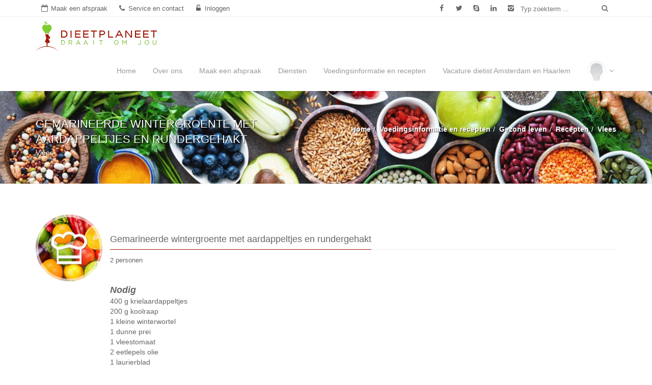

--- FILE ---
content_type: text/html; charset=UTF-8
request_url: https://www.dieetplaneet.nl/recepten/gemarineerde_wintergroente_met_aardappeltjes_en_rundergehakt
body_size: 44576
content:

<!doctype html>

<html xmlns="http://www.w3.org/1999/xhtml" xmlns:og="http://ogp.me/ns#" xmlns:fb="https://www.facebook.com/2008/fbml" lang="nl">
<head>
	<meta http-equiv="Content-Type" content="text/html; charset=utf-8" />

			<meta name="robots" content="index, follow"/>
	
	<meta name="viewport" content="width=device-width, initial-scale=1.0, maximum-scale=1.0, minimum-scale=1.0, user-scalable=no"/>
	<meta http-equiv="X-UA-Compatible" content="IE=edge">
	<meta name="msvalidate.01" content="E24C4CA8527E7C84FAB5B49A58486459"/>

	<title>Gemarineerde wintergroente met aardappeltjes en rundergehakt</title>

	<link rel="canonical" href="https://www.dieetplaneet.nl/recepten/gemarineerde_wintergroente_met_aardappeltjes_en_rundergehakt">

	<meta name="description" content=""/>
	<meta name="keywords" content=""/>

	<link rel="image_src" href="https://www.dieetplaneet.nl/img/recipes/c/0-db.png?_=1768047030"/>
	
<link rel="apple-touch-icon" sizes="57x57" href="/img/site/favicon/apple-touch-icon-57x57.png?v=3ee36R62OO">
<link rel="apple-touch-icon" sizes="60x60" href="/img/site/favicon/apple-touch-icon-60x60.png?v=3ee36R62OO">
<link rel="apple-touch-icon" sizes="72x72" href="/img/site/favicon/apple-touch-icon-72x72.png?v=3ee36R62OO">
<link rel="apple-touch-icon" sizes="76x76" href="/img/site/favicon/apple-touch-icon-76x76.png?v=3ee36R62OO">
<link rel="apple-touch-icon" sizes="114x114" href="/img/site/favicon/apple-touch-icon-114x114.png?v=3ee36R62OO">
<link rel="apple-touch-icon" sizes="120x120" href="/img/site/favicon/apple-touch-icon-120x120.png?v=3ee36R62OO">
<link rel="apple-touch-icon" sizes="144x144" href="/img/site/favicon/apple-touch-icon-144x144.png?v=3ee36R62OO">
<link rel="apple-touch-icon" sizes="152x152" href="/img/site/favicon/apple-touch-icon-152x152.png?v=3ee36R62OO">
<link rel="apple-touch-icon" sizes="180x180" href="/img/site/favicon/apple-touch-icon-180x180.png?v=3ee36R62OO">
<link rel="icon" type="image/png" href="/img/site/favicon/favicon-32x32.png?v=3ee36R62OO" sizes="32x32">
<link rel="icon" type="image/png" href="/img/site/favicon/favicon-194x194.png?v=3ee36R62OO" sizes="194x194">
<link rel="icon" type="image/png" href="/img/site/favicon/favicon-96x96.png?v=3ee36R62OO" sizes="96x96">
<link rel="icon" type="image/png" href="/img/site/favicon/android-chrome-192x192.png?v=3ee36R62OO" sizes="192x192">
<link rel="icon" type="image/png" href="/img/site/favicon/favicon-16x16.png?v=3ee36R62OO" sizes="16x16">
<link rel="manifest" href="/img/site/favicon/manifest.json?v=3ee36R62OO">
<link rel="mask-icon" href="/img/site/favicon/safari-pinned-tab.svg?v=3ee36R62OO" color="#5bbad5">
<link rel="shortcut icon" href="/img/site/favicon/favicon.ico?v=3ee36R62OO">
<meta name="msapplication-TileColor" content="#da532c">
<meta name="msapplication-TileImage" content="/img/site/favicon/mstile-144x144.png?v=3ee36R62OO">
<meta name="msapplication-config" content="/img/site/favicon/browserconfig.xml?v=3ee36R62OO">
<meta name="theme-color" content="#ffffff">

<meta name="apple-mobile-web-app-capable" content="yes">
<meta name="apple-mobile-web-app-status-barstyle" content="white-translucent">
<meta name="mobile-web-app-capable" content="yes">
	<meta property="og:title" content="Gemarineerde wintergroente met aardappeltjes en rundergehakt"/>
	<meta property="og:description" content=""/>
	<meta property="og:url" content="https://www.dieetplaneet.nl/recepten/gemarineerde_wintergroente_met_aardappeltjes_en_rundergehakt"/>
	<meta property="og:image" content="https://www.dieetplaneet.nl/img/recipes/c/0-db.png?_=1768047030"/>
	<meta property="og:type" content="article"/>
			<meta property="article:publisher" content="https://www.facebook.com/dieetplaneet"/>
				<meta property="og:site_name" content="DieetPlaneet"/>
	<meta property="fb:admins" content="564348389"/>
	<meta property="fb:app_id" content="394775780534317"/>

	
<link rel="preload" as="font" href="/fonts/opensans/Regular/OpenSans-Regular-google.woff2" type="font/woff2" crossorigin="anonymous">
<link rel="preload" as="font" href="/fonts/opensans/Semibold/OpenSans-Semibold-google.woff2" type="font/woff2" crossorigin="anonymous">
<link rel="preload" as="font" href="/fonts/opensans/Bold/OpenSans-Bold-google.woff2" type="font/woff2" crossorigin="anonymous">
<link rel="preload" as="font" href="/fonts/fontello.woff2" type="font/woff2" crossorigin="anonymous">
<link rel="preload" as="font" href="/fonts/fontawesome-webfont.woff2" type="font/woff2" crossorigin="anonymous">


	<!-- @formatter:off -->
	<script type='text/javascript'>
		var webroot = '/';
		var webbase = 'https://www.dieetplaneet.nl/';
		var timezoneOffset = 3600;

		var jQl={q:[],gs:[],ready:function(n){return"function"==typeof n&&jQl.q.push(n),jQl},getScript:function(n,j){jQl.gs.push([n,j])},unq:function(){for(var n=0;n<jQl.q.length;n++)jQl.q[n]();jQl.q=[]},ungs:function(){for(var n=0;n<jQl.gs.length;n++)jQuery.getScript(jQl.gs[n][0],jQl.gs[n][1]);jQl.gs=[]},dequeue:function(){jQl.ungs(),jQuery(jQl.unq)}},$=jQl.ready,jQuery=$;$.getScript=jQl.getScript;
	</script>
	<!-- @formatter:on -->

	</head>
<body class="top-bar-on theme-dark">
<span class="page-loader-overlay">
			<!-- @formatter:off -->
	<style type="text/css">
		.page-loader-overlay{display:block;position:fixed;width:100vw;height:100vh;background-color:#FFF;z-index:9999999999;top:0;left:0;text-align:center;opacity:1;transition:opacity .5s linear;-moz-transition:opacity .5s linear;-webkit-transition:opacity .5s linear;-o-transition:opacity .5s linear}.page-loader-overlay.fade{opacity:0; top: 50%; left: 50%; bottom: -50%; right:-50%; width:0; height: 0; overflow: hidden; -webkit-transition: all 0.01s linear 0.14s, opacity 0.15s linear 0s; transition: all 0.01s linear 0.14s, opacity 0.15s linear 0s;}.page-loader-overlay .progress-spinner{display:inline-block!important;vertical-align:middle;top:calc(50% - 64px);font-size:128px;width:128px;height:128px;position:relative;z-index:100;-moz-animation:progressSpinnerRotate 2s infinite linear;-o-animation:progressSpinnerRotate 2s infinite linear;-webkit-animation:progressSpinnerRotate 2s infinite linear;animation:progressSpinnerRotate 2s infinite linear;-ms-transform-origin:center center;-webkit-transform-origin:center center;transform-origin:center center}.page-loader-overlay .progress-spinner::before{margin:0}@-webkit-keyframes progressSpinnerRotate{from{-webkit-transform:rotateY(0deg)}to{-webkit-transform:rotateY(360deg)}}@keyframes progressSpinnerRotate{from{transform:rotateY(0deg)}to{transform:rotateY(360deg)}}
	</style>
	<!-- @formatter:on -->

	<img src="/img/site/dieet_apple.png" class="progress-spinner"/>
	
	<!-- Prevents strange transitions on page load due to async loading. Removed with page loader which enables transitions back. -->
	<style id="pre-styles" type="text/css">
		#body-container *, #header-spacer *, #header * {
			transition:         none !important;
			-moz-transition:    none !important;
			-webkit-transition: none !important;
			-o-transition:      none !important;
		}

		#header {
			position: fixed;
			top:      0;
			height:   111px;
			overflow: hidden;
		}
	</style>
</span>

<div id="header-spacer"></div>
<!-- Start Header Section -->
<header id="header" class="clearfix">

	<!-- Start Top Bar -->
	<div id="top-bar" class="top-bar hidden-xs">
		<div class="container topmenu-container">
			<div id="top-bar-row" class="row no-gutters no-col-gutters">
				<!-- Start Contact Info -->
				<div class="col-xs-14 col-sm-16 col-md-15">
					<ul class="icon-link-bar contact-details">
						<li>
							<a href="/online-afspraak-met-dietist" title="Maak een afspraak"><i class="fa fa-calendar-o icon-text"></i><span class="link-text">Maak een afspraak</span></a>						</li>
						<li class="hidden-xs">
							<a href="/service-en-contact" title="Service en contact"><i class="fa fa-phone icon-text"></i><span class="link-text">Service en contact</span></a>						</li>
						<li class="hidden-xs">
							<a href="/inloggen" title="Inloggen"><i class="fa fa-unlock-alt icon-text"></i><span class="link-text">Inloggen</span></a>						</li>
					</ul>
				</div>
				<!-- End Contact Info -->
				<!-- Start Site search -->
				<div class="hidden-xs col-sm-3 col-md-5">
					<ul class="icon-link-bar social-list">
													<li>
								<a href="https://www.facebook.com/dieetplaneet" title="" data-placement="bottom" class="facebook itl-tooltip" data-original-title="Facebook" data-container="body" target="_blank"><i class="fa fa-facebook"></i></a>
							</li>
																			<li>
								<a href="https://twitter.com/DieetPlaneet" title="" data-placement="bottom" class="twitter itl-tooltip" data-original-title="Twitter" data-container="body" target="_blank"><i class="fa fa-twitter"></i></a>
							</li>
																			<li class="hidden-xs hidden-sm">
								<a href="tel:+31 88 3438 000" title="" data-placement="bottom" class="skype itl-tooltip" data-original-title="Bel ons" data-container="body"><i class="fa fa-skype"></i></a>
							</li>
																			<li class="hidden-xs hidden-sm">
								<a href="https://www.linkedin.com/company/dieetplaneet" title="" data-placement="bottom" class="linkdin itl-tooltip" data-original-title="LinkedIn" data-container="body" target="_blank"><i class="fa fa-linkedin"></i></a>
							</li>
																			<li class="hidden-xs hidden-sm">
								<a href="https://www.instagram.com/dieetplaneet/" title="" data-placement="bottom" class="instagram itl-tooltip" data-original-title="Instagram" data-container="body" target="_blank"><i class="fa ftl-instagram-2"></i></a>
							</li>
											</ul>
				</div>
				<!-- End Site search -->
				<!-- Start Social Links -->
				<div class="col-xs-10 col-sm-5 col-md-4">
					<div class="row no-gutters icon-link-bar site-search">
						<form action="/zoekresultaten" class="navbar-form no-border site-search-form no-gutters no-col-gutters" id="SearchIndexForm" method="post" accept-charset="utf-8"><div style="display:none;"><input type="hidden" name="_method" value="POST" /></div>												<div class="col-xs-19 col-sm-18 col-md-19">
							<label for="SearchSearchFor" class="sr-only">Typ zoekterm</label>
							<input type="text" maxlength="255" placeholder="Typ zoekterm ..." id="SearchSearchFor" name="data[Search][search_for]" value="">
						</div>
						<div class="col-xs-5 col-sm-6 col-md-5">
							<button type="submit" title="" data-placement="bottom" class="no-gutters btn btn-transparent search-btn itl-tooltip" href="#" data-original-title="Zoek" data-container="body">
								<i class="fa fa-search"></i></button>
						</div>
						</form>
					</div>
				</div>
				<!-- End Social Links -->
			</div>
		</div>
	</div>
	<!-- End Top Bar -->

	<!-- Start  Logo & Naviagtion  -->
<nav id="slide-nav" class="navbar navbar-default navbar-fixed-top xs-height66 fadeInDown no-border no-border-radius no-active-arrow no-open-arrow" role="navigation" data-duration="normal">
	<div class="container navbar-container">
		<div class="navbar-header">
			<!-- Stat Toggle Nav Link For Mobiles -->
			<button type="button" class="navbar-toggle">
				<i class="fa fa-bars"></i>
			</button>
			<!-- End Toggle Nav Link For Mobiles -->
			<a class="navbar-brand" href="/">
				<div class="logo"></div>
			</a>
		</div>
		<div class="slidemenu">
			<!-- Start Navigation List -->
			<ul class="nav navbar-nav navbar-right">
				<li class="hidden-sm hidden-md hidden-lg">
					<div class="no-padding">
						<div class="row no-gutters icon-link-bar site-search">
							<form action="/zoekresultaten" class="navbar-form no-border site-search-form no-col-gutters overflow-hidden" id="SearchIndexForm2" method="post" accept-charset="utf-8"><div style="display:none;"><input type="hidden" name="_method" value="POST" /></div>														<div class="col-xs-20">
								<label for="SearchSearchFor" class="sr-only">Typ zoekterm</label>
								<input class="form-control" type="text" maxlength="255" placeholder="Typ zoekterm ..." id="SearchSearchFor" name="data[Search][search_for]" value="">
							</div>
							<div class="col-xs-4">
								<button type="submit" class="btn btn-transparent btn-block search-btn no-vertical-padding no-right-padding padding-left-10 font-big">
									<i class="fa fa-search"></i>
								</button>
							</div>
							</form>
						</div>
					</div>
				</li>
				<li class="dropdown-grid hidden-md hidden-lg nav-login nav-login-sm">
					<a class="dropdown-toggle nav-login-toggle text-center" href="javascript:void(0);" data-toggle="dropdown">
					<div class="spacer-10 visible-sm-block"></div>
					<div class="spacer-5"></div>
					<div class="item-row no-vertical-margins">
						<div class="col-xs-10 col-xs-offset-7 col-sm-6 col-sm-offset-9 no-padding">
							
							<div class="circular-image-container">
									<div class="circular-image-content">
										<div class="outline outline-less outline-less-xs"></div>
										<div class="image-container"><img src="/img/photos/c/0-ex2.png?_=1768047227" sizes="(max-width: 768px) 33.328vw, (max-width: 991px) 20vw, 40px" srcset="/img/photos/c/0-exs3.png?_=1768047227 40w,/img/photos/c/0-exs2.png?_=1768047227 60w,/img/photos/c/0-exs1.png?_=1768047227 100w,/img/photos/c/0-e.png?_=1768047227 200w,/img/photos/c/0-ex2.png?_=1768047227 400w,/img/photos/c/0-ex3.png?_=1768047227 600w,/img/photos/c/0-ex4.png?_=1768047227 800w" /></div>
									</div>
								</div>						</div>

						<div class="col-xs-10 col-sm-9 item-cell vertical-middle">
													</div>
					</div>
					<div class="spacer-5"></div>

					<div class="col-xs-24">
						<h5 class="no-padding">
							Inloggen						</h5>
						<h5 class="font-less-2 text-semibold no-padding">
							Inloggen of registreer hier						</h5>
					</div>
					<div class="spacer-5"></div>

											<div class="col-xs-24">
							<i class="fa fa-angle-down nav-login-caret"></i>
						</div>
									</a>

									<div role="menu" class="dropdown-grid-wrapper">
						<ul class="dropdown-menu col-xs-24 col-md-7 no-border no-border-radius">
							<li>
								
	<h5 class="nav-heading">Inloggen<span class="head-line"></span></h5>

	<div class="spacer-15"></div>

		<!--<p class="text-justify font-less">Log in op de DietPlaneet-websitefamilie.</p>-->
	<div class="hr1 margin-60 hidden-xs">&nbsp;</div>
	<form action="https://portaal.dieetplaneet.nl/oauth/authorize/" method="get" accept-charset="utf-8">
	<div class="spacer-15"></div>
	<div class="form-horizontal">
		<div class="row">
			<div class="col-xs-24">
				<input type="hidden" name="scope" value="sso-login"/>
				<input type="hidden" name="response_type" value="code"/>
				<input type="hidden" name="client_id" value="sOJr9ol6Btm6QdxWFyYmh14jF4dUwSJQwEC1WiZGHrWb2KEPW26rrM6Z93SW"/>
				<input type="hidden" name="redirect_uri" value="https://www.dieetplaneet.nl/inloggen"/>

				<button class="btn btn-primary btn-block-xs wrap-xs" type="submit">
					Inloggen met DieetPlaneet				</button>
			</div>
		</div>
	</div>
	</form>
	<div class="spacer-5"></div>
								</li>
						</ul>
					</div>
								<div class="hr1"></div>
				</li>
										<li class="">
									<a href="/">Home</a>
							</li>
								<li class="">
									<a href="/over-ons">Over ons</a>
							</li>
								<li class="">
									<a href="/online-afspraak-met-dietist">Maak een afspraak</a>
							</li>
								<li class="">
									<a href="https://portaal.dieetplaneet.nl/programmas-en-diensten">Diensten</a>
							</li>
								<li class="">
									<a href="/voedingsinformatie-en-recepten">Voedingsinformatie en recepten</a>
							</li>
								<li class="">
									<a href="/vacature-dietist-amsterdam-1">Vacature dietist  Amsterdam en Haarlem</a>
							</li>
						<li class="hidden-xs hidden-sm">
					<div class="nav-horizontal-spacer"></div>
				</li>
				<li class="dropdown-grid hidden-xs hidden-sm nav-login">
					<a class="dropdown-toggle nav-login-toggle" href="javascript:void(0);" data-toggle="dropdown">
						<div class="circular-image-container fixed-image-40" >
							<div class="circular-image-content">
								<div class="image-container">
									<img src="/img/photos/c/0-ex2.png?_=1768047227" sizes="40px" srcset="/img/photos/c/0-exs3.png?_=1768047227 40w,/img/photos/c/0-exs2.png?_=1768047227 60w,/img/photos/c/0-exs1.png?_=1768047227 100w,/img/photos/c/0-e.png?_=1768047227 200w,/img/photos/c/0-ex2.png?_=1768047227 400w,/img/photos/c/0-ex3.png?_=1768047227 600w,/img/photos/c/0-ex4.png?_=1768047227 800w" />								</div>
							</div>
						</div>
						<i class="fa fa-angle-down nav-login-caret"></i>
					</a>

					<div role="menu" class="dropdown-grid-wrapper dropdown-menu-right">
						<ul class="dropdown-menu col-md-7 no-border no-border-radius">
							<li>
								
	<h5 class="nav-heading">Inloggen<span class="head-line"></span></h5>

	<div class="spacer-15"></div>

		<!--<p class="text-justify font-less">Log in op de DietPlaneet-websitefamilie.</p>-->
	<div class="hr1 margin-60 hidden-xs">&nbsp;</div>
	<form action="https://portaal.dieetplaneet.nl/oauth/authorize/" method="get" accept-charset="utf-8">
	<div class="spacer-15"></div>
	<div class="form-horizontal">
		<div class="row">
			<div class="col-xs-24">
				<input type="hidden" name="scope" value="sso-login"/>
				<input type="hidden" name="response_type" value="code"/>
				<input type="hidden" name="client_id" value="sOJr9ol6Btm6QdxWFyYmh14jF4dUwSJQwEC1WiZGHrWb2KEPW26rrM6Z93SW"/>
				<input type="hidden" name="redirect_uri" value="https://www.dieetplaneet.nl/inloggen"/>

				<button class="btn btn-primary btn-block-xs wrap-xs" type="submit">
					Inloggen met DieetPlaneet				</button>
			</div>
		</div>
	</div>
	</form>
	<div class="spacer-5"></div>
								</li>
						</ul>
					</div>
				</li>
			</ul>
			<!-- End Navigation List -->
		</div>
		<div id="navbar-overlay-col" data-toggle="collapse" data-target=".navbar-collapse" class="touchable">
			<i class="fa fa-close"></i>
		</div>
	</div>
</nav>
<!-- End Header Logo & Naviagtion -->

</header>
<!-- End Header Section -->

<!-- Full Body Container -->
<div id="body-container">
	<div class="page-content">
		<!-- Start Page Banner -->
<style>
	#contentHeader1768090907294728071 { background-image: url('/img/contentheaders/0.jpg'); }
@media (min-width: 0px) and (max-width: 1024px) { #contentHeader1768090907294728071 { background-image: url("/img/contentheaders/c/0-c.jpg?_=1768046115"); }}
@media (min-width: 1025px) and (max-width: 1536px),(min-width: 342px) and (max-width: 512px) and (-webkit-min-device-pixel-ratio: 3),(min-width: 342px) and (max-width: 512px) and (min-device-pixel-ratio: 3),(min-width: 342px) and (max-width: 512px) and (min-resolution: 3dppx),(min-width: 513px) and (max-width: 1024px) and (-webkit-min-device-pixel-ratio: 1.5),(min-width: 513px) and (max-width: 1024px) and (min-device-pixel-ratio: 1.5),(min-width: 513px) and (max-width: 1024px) and (min-resolution: 1.5dppx) { #contentHeader1768090907294728071 { background-image: url("/img/contentheaders/c/0-cx2.jpg?_=1768046115"); }}
@media (min-width: 1537px) and (max-width: 1920px),(min-width: 342px) and (max-width: 512px) and (-webkit-min-device-pixel-ratio: 3.75),(min-width: 342px) and (max-width: 512px) and (min-device-pixel-ratio: 3.75),(min-width: 342px) and (max-width: 512px) and (min-resolution: 3.75dppx),(min-width: 513px) and (max-width: 1024px) and (-webkit-min-device-pixel-ratio: 1.88),(min-width: 513px) and (max-width: 1024px) and (min-device-pixel-ratio: 1.88),(min-width: 513px) and (max-width: 1024px) and (min-resolution: 1.88dppx),(min-width: 385px) and (max-width: 512px) and (-webkit-min-device-pixel-ratio: 3.75),(min-width: 385px) and (max-width: 512px) and (min-device-pixel-ratio: 3.75),(min-width: 385px) and (max-width: 512px) and (min-resolution: 3.75dppx),(min-width: 513px) and (max-width: 768px) and (-webkit-min-device-pixel-ratio: 2.5),(min-width: 513px) and (max-width: 768px) and (min-device-pixel-ratio: 2.5),(min-width: 513px) and (max-width: 768px) and (min-resolution: 2.5dppx),(min-width: 769px) and (max-width: 1536px) and (-webkit-min-device-pixel-ratio: 1.25),(min-width: 769px) and (max-width: 1536px) and (min-device-pixel-ratio: 1.25),(min-width: 769px) and (max-width: 1536px) and (min-resolution: 1.25dppx) { #contentHeader1768090907294728071 { background-image: url("/img/contentheaders/c/0-cx3.jpg?_=1768046115"); }}
@media (min-width: 1921px),(min-width: 513px) and (max-width: 1024px) and (-webkit-min-device-pixel-ratio: 4),(min-width: 513px) and (max-width: 1024px) and (min-device-pixel-ratio: 4),(min-width: 513px) and (max-width: 1024px) and (min-resolution: 4dppx),(min-width: 769px) and (max-width: 1536px) and (-webkit-min-device-pixel-ratio: 2.67),(min-width: 769px) and (max-width: 1536px) and (min-device-pixel-ratio: 2.67),(min-width: 769px) and (max-width: 1536px) and (min-resolution: 2.67dppx),(min-width: 961px) and (max-width: 1920px) and (-webkit-min-device-pixel-ratio: 2.13),(min-width: 961px) and (max-width: 1920px) and (min-device-pixel-ratio: 2.13),(min-width: 961px) and (max-width: 1920px) and (min-resolution: 2.13dppx) { #contentHeader1768090907294728071 { background-image: url("/img/contentheaders/c/0-cx4.jpg?_=1768046115"); }}</style>
<div id="contentHeader1768090907294728071" class="section page-banner white-text text-thin-shadow no-vertical-margins parallax bg-fruity ">
	<div class="container">
		<div class="row">
			<div class="col-xs-24 col-sm-12">
									<h1 class="">Gemarineerde wintergroente met aardappeltjes en rundergehakt</h1>
													<p>Vlees</p>
							</div>
			<div class="col-sm-12 hidden-xs">
									<ul class="breadcrumbs" itemscope itemtype="https://schema.org/BreadcrumbList">
													<li itemprop="itemListElement" itemscope itemtype="https://schema.org/ListItem">
																<a href="/" title="Home" itemprop="item">
																		<span itemprop="name">Home</span>
																	</a>
							<meta itemprop="position" content="1"/>
														</li>
													<li itemprop="itemListElement" itemscope itemtype="https://schema.org/ListItem">
																<a href="/voedingsinformatie-en-recepten" title="Voedingsinformatie en recepten" itemprop="item">
																		<span itemprop="name">Voedingsinformatie en recepten</span>
																	</a>
							<meta itemprop="position" content="2"/>
														</li>
													<li itemprop="itemListElement" itemscope itemtype="https://schema.org/ListItem">
																<a href="/gezond-leven" title="Gezond leven" itemprop="item">
																		<span itemprop="name">Gezond leven</span>
																	</a>
							<meta itemprop="position" content="3"/>
														</li>
													<li itemprop="itemListElement" itemscope itemtype="https://schema.org/ListItem">
																<a href="/recepten" title="Recepten" itemprop="item">
																		<span itemprop="name">Recepten</span>
																	</a>
							<meta itemprop="position" content="4"/>
														</li>
													<li itemprop="itemListElement" itemscope itemtype="https://schema.org/ListItem">
																<a href="/recepten/categorie/vlees" title="Vlees" itemprop="item">
																		<span itemprop="name">Vlees</span>
																	</a>
							<meta itemprop="position" content="5"/>
														</li>
											</ul>
							</div>
		</div>
	</div>
</div>
<!-- End Page Banner -->
<div  class="section margin-15-top">
	<div id="cms-content" class="container">
		<div class="spacer-45 hidden-xs"></div>
		

		<div class="row item-row justify no-vertical-margins">
			<div class="col-xs-6 col-sm-4 col-md-3 self-start no-right-padding">
				<div class="circular-image-container">
					<div class="circular-image-content">
						<div class="outline outline-hard-less-2 outline-hard-less-2-xs"></div>
						<div class="image-container">
							<img src="/img/recipes/c/0-db.png?_=1768047030" sizes="(min-width: 992px) 131px, (min-width: 768px) 110px, calc(100vw / 4)" srcset="/img/recipes/c/0-d.png?_=1768047030 80w,/img/recipes/c/0-dx2.png?_=1768047030 160w,/img/recipes/c/0-dx3.png?_=1768047030 240w,/img/recipes/c/0-dx4.png?_=1768047030 320w,/img/recipes/c/0-db.png?_=1768047030 400w,/img/recipes/c/0-dx2b.png?_=1768047030 800w,/img/recipes/c/0-dx3b.png?_=1768047030 1200w,/img/recipes/c/0-dx4b.png?_=1768047030 1600w" />						</div>
					</div>
				</div>
			</div>
			<div class="col-xs-14 col-sm-20 col-md-21 item-cell vertical-middle main-stretch justify">
				<div class="item-cell-content main-stretch">
					<h3 class="item-cell-title classic-title margin-10-bottom">
						<span>Gemarineerde wintergroente met aardappeltjes en rundergehakt</span>
					</h3>
											<p>2 personen</p>
														</div>
			</div>
		</div>
		<div class="spacer-20 visible-xs"></div>
		<div class="row">
			<div class="col-xs-24 col-sm-20 col-sm-offset-4 col-md-21 col-md-offset-3 text-justify">
				<h3>
	<em>Nodig </em></h3>
400 g krielaardappeltjes<br />
200 g koolraap<br />
1 kleine winterwortel<br />
1 dunne prei<br />
1 vleestomaat<br />
2 eetlepels olie<br />
1 laurierblad<br />
1 theelepel Proven&ccedil;aalse kruiden<br />
200 g mager rundergehakt<br />
1 eetlepel paneermeel<br />
1 eetlepel ketjap<br />
<br />
<h3>
	<em>Bereiding</em></h3>
Zet water op voor de aardappelen.<br />
Schil de aardappelen en kook ze in ca. 10 min. in een laagje water gaar. Giet ze af en laat ze uitdampen.<br />
Maak ondertussen de groente schoon.<br />
Snijd de koolraap in blokjes, de wortel in plakken, de prei in ringen en de tomaten in stukjes.<br />
Verwarm de olie in een braadpan en fruit hierin de prei.<br />
Voeg de rest van de groente toe met wat warm water, laurierblad en Proven&ccedil;aalse kruiden.<br />
Stoof de groente 10 minuten.<br />
Maak het gehakt aan met peper, weinig zout, paneermeel en ketjap. Vorm er kleine balletjes van.<br />
Schep de gehaktballetjes door de groente en stoof het geheel in nog 10 minuten gaar.<br />
Haal voor het opdienen de laurierblaadjes uit de stoofpot.<br />
<br />
<br />
			</div>
		</div>
						<div class="spacer-30"></div>
		<div class="row">
			<div class="col-xs-24">
				<a href="/recepten/categorie/vlees" title="Terug" class="btn btn-default btn-block-xs">Terug</a>			</div>
		</div>
	
		
</div>
</div>
	<div class="hr1 margin-30-top hidden-xs"></div>
	<div class="hr1 margin-30-top"></div>
	</div>
	<!-- Start Footer Section -->

<footer>
	<div class="container">
		<div class="row footer-widgets">
			<!-- Start Contact Widget -->
			<div class="col-xs-24 col-sm-10 col-sm-push-1 col-md-6 col-md-push-0">
				<div class="footer-widget contact-widget">
					<img src="/img/site/c/map-db.png?_=1768050800" sizes="(min-width: 992px) 225px, (min-width: 768px) 242px, calc(86vw - 30px)" srcset="/img/site/c/map-d.png?_=1768050800 80w,/img/site/c/map-dx2.png?_=1768050800 160w,/img/site/c/map-dx3.png?_=1768050800 240w,/img/site/c/map-dx4.png?_=1768050800 320w,/img/site/c/map-db.png?_=1768050800 400w,/img/site/c/map-dx2b.png?_=1768050800 800w,/img/site/c/map-dx3b.png?_=1768050800 1200w,/img/site/c/map-dx4b.png?_=1768050800 1600w" class="background-image" />					<ul class="block">
						<li class="text-center">
							<a href="/" title="DieetPlaneet" class="col-xs-14 col-xs-offset-5 col-sm-16 col-sm-offset-2 col-md-18 col-md-offset-2 no-horizontal-padding padding-bottom-5"><img src="/img/site/logos/logo_square.svg" alt="DieetPlaneet" class="img-responsive" /></a>
							<div class="spacer-20"></div>
						</li>
						<li><span>Telefoonnummer:</span> +31 88 3438 000						</li>
						<li><span>E-mail:</span> info@dieetplaneet.nl</li>
						<li><span>Website:</span> https://www.dieetplaneet.nl</li>
					</ul>
				</div>
			</div>
			<!-- End Contact Widget -->

			<!-- Start Subscribe & Social Links Widget -->
			<div class="col-xs-24 col-sm-10 col-sm-push-4 col-md-6 col-md-push-3">
				<div class="footer-widget mail-subscribe-widget">
											<h4>Word lid !<span class="head-line"></span></h4>

						<p>Meld je bij ons aan en krijg toegang tot alle services op onze site</p>

						<div class="spacer-9"></div>

						<form action="/registeren" class="form-horizontal" id="FooterRegisterForm" method="post" accept-charset="utf-8"><div style="display:none;"><input type="hidden" name="_method" value="POST" /></div>
						<div class="form-group">
							<div class="col-xs-24 col-sm-22">
								<label for="UserEmail" class="sr-only control-label">E-mail:</label>

								<div class="input-group">
									<input class="input-sm form-control" id="UserEmail" name="data[User][email]" placeholder="mail@example.com" autocomplete="off"/>

											<span class="input-group-btn">
												<button class="btn btn-primary btn-sm uppercase" type="submit">
													Verzenden												</button>
											</span>
								</div>
							</div>
						</div>
						</form>									</div>
				<div class="spacer-15"></div>
				<div class="footer-widget social-widget">
					<h4>
						Volg ons<span class="head-line"></span>
					</h4>
					<ul class="social-icons">
													<li>
								<a class="facebook" href="https://www.facebook.com/dieetplaneet" title="Facebook" target="_blank"><i class="fa fa-facebook"></i></a>
							</li>
																			<li>
								<a class="twitter" href="https://twitter.com/DieetPlaneet" title="Twitter" target="_blank"><i class="fa fa-twitter"></i></a>
							</li>
																			<li>
								<a class="skype" href="tel:+31 88 3438 000" title="Bel ons"><i class="fa fa-skype"></i></a>
							</li>
																			<li>
								<a class="linkdin" href="https://www.linkedin.com/company/dieetplaneet" title="LinkedIn" target="_blank"><i class="fa fa-linkedin"></i></a>
							</li>
																			<li>
								<a class="instagram" href="https://www.instagram.com/dieetplaneet/" title="Instagram" target="_blank"><i class="fa ftl-instagram-2"></i></a>
							</li>
											</ul>
				</div>
			</div>
			<!-- End Subscribe & Social Links Widget -->

			<div class="col-sm-24 visible-sm-block margin-15-top"></div>

			<div class="col-xs-24 col-sm-24 col-md-6 col-md-push-6">
				<div class="footer-widget certificates-widget overflow-hidden">
					<a target="_blank" href="http://www.nvdietist.nl/" title="NVD" class="col-xs-18 col-xs-offset-3 col-sm-10 col-sm-offset-3 col-md-24 col-md-offset-0 no-padding" style="display: inline-block; height: auto;">
						<img src="/img/site/logos/NVD_logo.svg" class="img-responsive" alt="NVD" title="NVD"/>
					</a>
					<a target="_blank" href="http://www.kwaliteitsregisterparamedici.nl/" title="Kwaliteitsregisterparamedici" class="col-xs-8 col-xs-offset-8 col-sm-4 col-sm-offset-1 col-md-10 col-md-offset-1 no-padding" style="display: inline-block; height: auto;">
						<img src="/img/site/logos/Kwaliteitsregister_logo.svg" class="img-responsive" alt="Kwaliteitsregister" title="Kwaliteitsregister">
					</a>
					<a target="_blank" href="http://dietistencooperatie.nl/" title="Dietistencooperatie" class="col-xs-8 col-xs-offset-8 col-sm-4 col-sm-offset-1 col-md-11 col-md-offset-2 margin-20-top no-padding" style="display: inline-block; height: auto;">
						<img src="/img/site/logos/dietistencooperatie_logo.svg" class="img-responsive" alt="Dietistencooperatie" title="Dietistencooperatie">
					</a>
				</div>
			</div>


		</div>
		<!-- .row -->

		<!-- Start Copyright -->
		<div class="row footer-links no-margins no-col-gutters">
			<div class="col-xs-24 col-md-push-10 col-md-14">
				<ul class="footer-nav footer-menu">
						<li>
		<a href="/privacy-en-cookieverklaring" title="Privacy en cookieverklaring">Privacy en cookieverklaring</a>
	</li>
	<li>
		<a href="/disclaimer" title="Disclaimer">Disclaimer</a>
	</li>
	<li>
		<a href="/algemene-voorwaarden" title="Algemene voorwaarden">Algemene voorwaarden</a>
	</li>
				</ul>
			</div>
			<div class="col-xs-24 visible-xs-block visible-sm-block margin-15-top"></div>
			<div class="col-xs-24 col-md-pull-14 col-md-10">
				<ul class="footer-nav copyright">
					<li>Copyright &copy; 2026						<a href="https://www.dieetplaneet.nl" title="DieetPlaneet">DieetPlaneet</a>
					</li>
									</ul>
			</div>
		</div>
		<!-- End Copyright -->

	</div>
</footer>
<!-- End Footer Section -->
	
	<style>html{font-family:sans-serif;-ms-text-size-adjust:100%;-webkit-text-size-adjust:100%}body{margin:0}article,aside,details,figcaption,figure,footer,header,hgroup,main,menu,nav,section,summary{display:block}audio,canvas,progress,video{display:inline-block;vertical-align:baseline}audio:not([controls]){display:none;height:0}[hidden],template{display:none}a{background-color:transparent}a:active,a:hover{outline:0}abbr[title]{border-bottom:1px dotted}b,strong{font-weight:700}dfn{font-style:italic}h1{font-size:2em;margin:.67em 0}mark{background:#ff0;color:#000}small{font-size:80%}sub,sup{font-size:75%;line-height:0;position:relative;vertical-align:baseline}sup{top:-.5em}sub{bottom:-.25em}img{border:0}svg:not(:root){overflow:hidden}figure{margin:1em 40px}hr{-webkit-box-sizing:content-box;-moz-box-sizing:content-box;box-sizing:content-box;height:0}pre{overflow:auto}code,kbd,pre,samp{font-family:monospace,monospace;font-size:1em}button,input,optgroup,select,textarea{color:inherit;font:inherit;margin:0}button{overflow:visible}button,select{text-transform:none}button,html input[type=button],input[type=reset],input[type=submit]{-webkit-appearance:button;cursor:pointer}button[disabled],html input[disabled]{cursor:default}button::-moz-focus-inner,input::-moz-focus-inner{border:0;padding:0}input{line-height:normal}input[type=checkbox],input[type=radio]{-webkit-box-sizing:border-box;-moz-box-sizing:border-box;box-sizing:border-box;padding:0}input[type=number]::-webkit-inner-spin-button,input[type=number]::-webkit-outer-spin-button{height:auto}input[type=search]{-webkit-appearance:textfield;-webkit-box-sizing:content-box;-moz-box-sizing:content-box;box-sizing:content-box}input[type=search]::-webkit-search-cancel-button,input[type=search]::-webkit-search-decoration{-webkit-appearance:none}fieldset{border:1px solid silver;margin:0 2px;padding:.35em .625em .75em}legend{border:0;padding:0}textarea{overflow:auto}optgroup{font-weight:700}table{border-collapse:collapse;border-spacing:0}td,th{padding:0}*{-webkit-box-sizing:border-box;-moz-box-sizing:border-box;box-sizing:border-box}:after,:before{-webkit-box-sizing:border-box;-moz-box-sizing:border-box;box-sizing:border-box}html{font-size:10px;-webkit-tap-highlight-color:transparent}body{font-family:"Open Sans",Helvetica,Arial,sans-serif;font-size:14px;line-height:1.42857143;color:#333;background-color:#fff}button,input,select,textarea{font-family:inherit;font-size:inherit;line-height:inherit}a{color:#a11503;text-decoration:none}a:focus,a:hover{color:#f83a25;text-decoration:none}a:focus{outline:5px auto -webkit-focus-ring-color;outline-offset:-2px}figure{margin:0}img{vertical-align:middle}.img-responsive,.thumbnail a>img,.thumbnail>img{display:block;max-width:100%;height:auto}.img-rounded{border-radius:6px}.img-thumbnail{padding:4px;line-height:1.42857143;background-color:#fff;border:1px solid #ddd;border-radius:4px;-webkit-transition:all .2s ease-in-out;-o-transition:all .2s ease-in-out;transition:all .2s ease-in-out;display:inline-block;max-width:100%;height:auto}.img-circle{border-radius:50%}hr{margin-top:20px;margin-bottom:20px;border:0;border-top:1px solid #eee}.sr-only{position:absolute;width:1px;height:1px;margin:-1px;padding:0;overflow:hidden;clip:rect(0,0,0,0);border:0}.sr-only-focusable:active,.sr-only-focusable:focus{position:static;width:auto;height:auto;margin:0;overflow:visible;clip:auto}[role=button]{cursor:pointer}.h1,.h2,.h3,.h4,.h5,.h6,h1,h2,h3,h4,h5,h6{font-family:inherit;font-weight:600;line-height:1.1;color:inherit}.h1 .small,.h1 small,.h2 .small,.h2 small,.h3 .small,.h3 small,.h4 .small,.h4 small,.h5 .small,.h5 small,.h6 .small,.h6 small,h1 .small,h1 small,h2 .small,h2 small,h3 .small,h3 small,h4 .small,h4 small,h5 .small,h5 small,h6 .small,h6 small{font-weight:400;line-height:1;color:#777}.h1,.h2,.h3,h1,h2,h3{margin-top:20px;margin-bottom:10px}.h1 .small,.h1 small,.h2 .small,.h2 small,.h3 .small,.h3 small,h1 .small,h1 small,h2 .small,h2 small,h3 .small,h3 small{font-size:65%}.h4,.h5,.h6,h4,h5,h6{margin-top:10px;margin-bottom:10px}.h4 .small,.h4 small,.h5 .small,.h5 small,.h6 .small,.h6 small,h4 .small,h4 small,h5 .small,h5 small,h6 .small,h6 small{font-size:75%}.h1,h1{font-size:36px}.h2,h2{font-size:30px}.h3,h3{font-size:24px}.h4,h4{font-size:18px}.h5,h5{font-size:14px}.h6,h6{font-size:12px}p{margin:0 0 10px}.lead{margin-bottom:20px;font-size:16px;font-weight:300;line-height:1.4}@media (min-width:768px){.lead{font-size:21px}}.small,small{font-size:85%}.mark,mark{background-color:#fcf8e3;padding:.2em}.text-left{text-align:left}.text-right{text-align:right}.text-center{text-align:center}.text-justify{text-align:justify}.text-nowrap{white-space:nowrap}.text-lowercase{text-transform:lowercase}.text-uppercase{text-transform:uppercase}.text-capitalize{text-transform:capitalize}.text-muted{color:#777}.text-primary{color:#a11503}a.text-primary:focus,a.text-primary:hover{color:#6f0e02}.text-success{color:#3c763d}a.text-success:focus,a.text-success:hover{color:#2b542c}.text-info{color:#31708f}a.text-info:focus,a.text-info:hover{color:#245269}.text-warning{color:#8a6d3b}a.text-warning:focus,a.text-warning:hover{color:#66512c}.text-danger{color:#a94442}a.text-danger:focus,a.text-danger:hover{color:#843534}.bg-primary{color:#fff;background-color:#a11503}a.bg-primary:focus,a.bg-primary:hover{background-color:#6f0e02}.bg-success{background-color:#dff0d8}a.bg-success:focus,a.bg-success:hover{background-color:#c1e2b3}.bg-info{background-color:#edf9fd}a.bg-info:focus,a.bg-info:hover{background-color:#bfeaf8}.bg-warning{background-color:#fcf8e3}a.bg-warning:focus,a.bg-warning:hover{background-color:#f7ecb5}.bg-danger{background-color:#f2dede}a.bg-danger:focus,a.bg-danger:hover{background-color:#e4b9b9}.page-header{padding-bottom:9px;margin:40px 0 20px;border-bottom:1px solid #eee}ol,ul{margin-top:0;margin-bottom:10px}ol ol,ol ul,ul ol,ul ul{margin-bottom:0}.list-unstyled{padding-left:0;list-style:none}.list-inline{padding-left:0;list-style:none;margin-left:-5px}.list-inline>li{display:inline-block;padding-left:5px;padding-right:5px}dl{margin-top:0;margin-bottom:20px}dd,dt{line-height:1.42857143}dt{font-weight:700}dd{margin-left:0}@media (min-width:992px){.dl-horizontal dt{float:left;width:160px;clear:left;text-align:right;overflow:hidden;text-overflow:ellipsis;white-space:nowrap}.dl-horizontal dd{margin-left:180px}}abbr[data-original-title],abbr[title]{cursor:help;border-bottom:1px dotted #777}.initialism{font-size:90%;text-transform:uppercase}blockquote{padding:10px 20px;margin:0 0 20px;font-size:17.5px;border-left:5px solid #eee}blockquote ol:last-child,blockquote p:last-child,blockquote ul:last-child{margin-bottom:0}blockquote .small,blockquote footer,blockquote small{display:block;font-size:80%;line-height:1.42857143;color:#777}blockquote .small:before,blockquote footer:before,blockquote small:before{content:'\2014 \00A0'}.blockquote-reverse,blockquote.pull-right{padding-right:15px;padding-left:0;border-right:5px solid #eee;border-left:0;text-align:right}.blockquote-reverse .small:before,.blockquote-reverse footer:before,.blockquote-reverse small:before,blockquote.pull-right .small:before,blockquote.pull-right footer:before,blockquote.pull-right small:before{content:''}.blockquote-reverse .small:after,.blockquote-reverse footer:after,.blockquote-reverse small:after,blockquote.pull-right .small:after,blockquote.pull-right footer:after,blockquote.pull-right small:after{content:'\00A0 \2014'}address{margin-bottom:20px;font-style:normal;line-height:1.42857143}code,kbd,pre,samp{font-family:Menlo,Monaco,Consolas,"Courier New",monospace}code{padding:2px 4px;font-size:90%;color:#c7254e;background-color:#f9f2f4;border-radius:4px}kbd{padding:2px 4px;font-size:90%;color:#fff;background-color:#333;border-radius:3px;-webkit-box-shadow:inset 0 -1px 0 rgba(0,0,0,.25);box-shadow:inset 0 -1px 0 rgba(0,0,0,.25)}kbd kbd{padding:0;font-size:100%;font-weight:700;-webkit-box-shadow:none;box-shadow:none}pre{display:block;padding:9.5px;margin:0 0 10px;font-size:13px;line-height:1.42857143;word-break:break-all;word-wrap:break-word;color:#333;background-color:#f5f5f5;border:1px solid #ccc;border-radius:4px}pre code{padding:0;font-size:inherit;color:inherit;white-space:pre-wrap;background-color:transparent;border-radius:0}.pre-scrollable{max-height:340px;overflow-y:scroll}.container{margin-right:auto;margin-left:auto;padding-left:15px;padding-right:15px}@media (min-width:768px){.container{width:750px}}@media (min-width:992px){.container{width:970px}}@media (min-width:1200px){.container{width:1170px}}.container-fluid{margin-right:auto;margin-left:auto;padding-left:15px;padding-right:15px}.row{margin-left:-15px;margin-right:-15px}.col-lg-1,.col-lg-10,.col-lg-11,.col-lg-12,.col-lg-13,.col-lg-14,.col-lg-15,.col-lg-16,.col-lg-17,.col-lg-18,.col-lg-19,.col-lg-2,.col-lg-20,.col-lg-21,.col-lg-22,.col-lg-23,.col-lg-24,.col-lg-3,.col-lg-4,.col-lg-5,.col-lg-6,.col-lg-7,.col-lg-8,.col-lg-9,.col-md-1,.col-md-10,.col-md-11,.col-md-12,.col-md-13,.col-md-14,.col-md-15,.col-md-16,.col-md-17,.col-md-18,.col-md-19,.col-md-2,.col-md-20,.col-md-21,.col-md-22,.col-md-23,.col-md-24,.col-md-3,.col-md-4,.col-md-5,.col-md-6,.col-md-7,.col-md-8,.col-md-9,.col-sm-1,.col-sm-10,.col-sm-11,.col-sm-12,.col-sm-13,.col-sm-14,.col-sm-15,.col-sm-16,.col-sm-17,.col-sm-18,.col-sm-19,.col-sm-2,.col-sm-20,.col-sm-21,.col-sm-22,.col-sm-23,.col-sm-24,.col-sm-3,.col-sm-4,.col-sm-5,.col-sm-6,.col-sm-7,.col-sm-8,.col-sm-9,.col-xs-1,.col-xs-10,.col-xs-11,.col-xs-12,.col-xs-13,.col-xs-14,.col-xs-15,.col-xs-16,.col-xs-17,.col-xs-18,.col-xs-19,.col-xs-2,.col-xs-20,.col-xs-21,.col-xs-22,.col-xs-23,.col-xs-24,.col-xs-3,.col-xs-4,.col-xs-5,.col-xs-6,.col-xs-7,.col-xs-8,.col-xs-9{position:relative;min-height:1px;padding-left:15px;padding-right:15px}.col-xs-1,.col-xs-10,.col-xs-11,.col-xs-12,.col-xs-13,.col-xs-14,.col-xs-15,.col-xs-16,.col-xs-17,.col-xs-18,.col-xs-19,.col-xs-2,.col-xs-20,.col-xs-21,.col-xs-22,.col-xs-23,.col-xs-24,.col-xs-3,.col-xs-4,.col-xs-5,.col-xs-6,.col-xs-7,.col-xs-8,.col-xs-9{float:left}.col-xs-24{width:100%}.col-xs-23{width:95.83333333%}.col-xs-22{width:91.66666667%}.col-xs-21{width:87.5%}.col-xs-20{width:83.33333333%}.col-xs-19{width:79.16666667%}.col-xs-18{width:75%}.col-xs-17{width:70.83333333%}.col-xs-16{width:66.66666667%}.col-xs-15{width:62.5%}.col-xs-14{width:58.33333333%}.col-xs-13{width:54.16666667%}.col-xs-12{width:50%}.col-xs-11{width:45.83333333%}.col-xs-10{width:41.66666667%}.col-xs-9{width:37.5%}.col-xs-8{width:33.33333333%}.col-xs-7{width:29.16666667%}.col-xs-6{width:25%}.col-xs-5{width:20.83333333%}.col-xs-4{width:16.66666667%}.col-xs-3{width:12.5%}.col-xs-2{width:8.33333333%}.col-xs-1{width:4.16666667%}.col-xs-pull-24{right:100%}.col-xs-pull-23{right:95.83333333%}.col-xs-pull-22{right:91.66666667%}.col-xs-pull-21{right:87.5%}.col-xs-pull-20{right:83.33333333%}.col-xs-pull-19{right:79.16666667%}.col-xs-pull-18{right:75%}.col-xs-pull-17{right:70.83333333%}.col-xs-pull-16{right:66.66666667%}.col-xs-pull-15{right:62.5%}.col-xs-pull-14{right:58.33333333%}.col-xs-pull-13{right:54.16666667%}.col-xs-pull-12{right:50%}.col-xs-pull-11{right:45.83333333%}.col-xs-pull-10{right:41.66666667%}.col-xs-pull-9{right:37.5%}.col-xs-pull-8{right:33.33333333%}.col-xs-pull-7{right:29.16666667%}.col-xs-pull-6{right:25%}.col-xs-pull-5{right:20.83333333%}.col-xs-pull-4{right:16.66666667%}.col-xs-pull-3{right:12.5%}.col-xs-pull-2{right:8.33333333%}.col-xs-pull-1{right:4.16666667%}.col-xs-pull-0{right:auto}.col-xs-push-24{left:100%}.col-xs-push-23{left:95.83333333%}.col-xs-push-22{left:91.66666667%}.col-xs-push-21{left:87.5%}.col-xs-push-20{left:83.33333333%}.col-xs-push-19{left:79.16666667%}.col-xs-push-18{left:75%}.col-xs-push-17{left:70.83333333%}.col-xs-push-16{left:66.66666667%}.col-xs-push-15{left:62.5%}.col-xs-push-14{left:58.33333333%}.col-xs-push-13{left:54.16666667%}.col-xs-push-12{left:50%}.col-xs-push-11{left:45.83333333%}.col-xs-push-10{left:41.66666667%}.col-xs-push-9{left:37.5%}.col-xs-push-8{left:33.33333333%}.col-xs-push-7{left:29.16666667%}.col-xs-push-6{left:25%}.col-xs-push-5{left:20.83333333%}.col-xs-push-4{left:16.66666667%}.col-xs-push-3{left:12.5%}.col-xs-push-2{left:8.33333333%}.col-xs-push-1{left:4.16666667%}.col-xs-push-0{left:auto}.col-xs-offset-24{margin-left:100%}.col-xs-offset-23{margin-left:95.83333333%}.col-xs-offset-22{margin-left:91.66666667%}.col-xs-offset-21{margin-left:87.5%}.col-xs-offset-20{margin-left:83.33333333%}.col-xs-offset-19{margin-left:79.16666667%}.col-xs-offset-18{margin-left:75%}.col-xs-offset-17{margin-left:70.83333333%}.col-xs-offset-16{margin-left:66.66666667%}.col-xs-offset-15{margin-left:62.5%}.col-xs-offset-14{margin-left:58.33333333%}.col-xs-offset-13{margin-left:54.16666667%}.col-xs-offset-12{margin-left:50%}.col-xs-offset-11{margin-left:45.83333333%}.col-xs-offset-10{margin-left:41.66666667%}.col-xs-offset-9{margin-left:37.5%}.col-xs-offset-8{margin-left:33.33333333%}.col-xs-offset-7{margin-left:29.16666667%}.col-xs-offset-6{margin-left:25%}.col-xs-offset-5{margin-left:20.83333333%}.col-xs-offset-4{margin-left:16.66666667%}.col-xs-offset-3{margin-left:12.5%}.col-xs-offset-2{margin-left:8.33333333%}.col-xs-offset-1{margin-left:4.16666667%}.col-xs-offset-0{margin-left:0}@media (min-width:768px){.col-sm-1,.col-sm-10,.col-sm-11,.col-sm-12,.col-sm-13,.col-sm-14,.col-sm-15,.col-sm-16,.col-sm-17,.col-sm-18,.col-sm-19,.col-sm-2,.col-sm-20,.col-sm-21,.col-sm-22,.col-sm-23,.col-sm-24,.col-sm-3,.col-sm-4,.col-sm-5,.col-sm-6,.col-sm-7,.col-sm-8,.col-sm-9{float:left}.col-sm-24{width:100%}.col-sm-23{width:95.83333333%}.col-sm-22{width:91.66666667%}.col-sm-21{width:87.5%}.col-sm-20{width:83.33333333%}.col-sm-19{width:79.16666667%}.col-sm-18{width:75%}.col-sm-17{width:70.83333333%}.col-sm-16{width:66.66666667%}.col-sm-15{width:62.5%}.col-sm-14{width:58.33333333%}.col-sm-13{width:54.16666667%}.col-sm-12{width:50%}.col-sm-11{width:45.83333333%}.col-sm-10{width:41.66666667%}.col-sm-9{width:37.5%}.col-sm-8{width:33.33333333%}.col-sm-7{width:29.16666667%}.col-sm-6{width:25%}.col-sm-5{width:20.83333333%}.col-sm-4{width:16.66666667%}.col-sm-3{width:12.5%}.col-sm-2{width:8.33333333%}.col-sm-1{width:4.16666667%}.col-sm-pull-24{right:100%}.col-sm-pull-23{right:95.83333333%}.col-sm-pull-22{right:91.66666667%}.col-sm-pull-21{right:87.5%}.col-sm-pull-20{right:83.33333333%}.col-sm-pull-19{right:79.16666667%}.col-sm-pull-18{right:75%}.col-sm-pull-17{right:70.83333333%}.col-sm-pull-16{right:66.66666667%}.col-sm-pull-15{right:62.5%}.col-sm-pull-14{right:58.33333333%}.col-sm-pull-13{right:54.16666667%}.col-sm-pull-12{right:50%}.col-sm-pull-11{right:45.83333333%}.col-sm-pull-10{right:41.66666667%}.col-sm-pull-9{right:37.5%}.col-sm-pull-8{right:33.33333333%}.col-sm-pull-7{right:29.16666667%}.col-sm-pull-6{right:25%}.col-sm-pull-5{right:20.83333333%}.col-sm-pull-4{right:16.66666667%}.col-sm-pull-3{right:12.5%}.col-sm-pull-2{right:8.33333333%}.col-sm-pull-1{right:4.16666667%}.col-sm-pull-0{right:auto}.col-sm-push-24{left:100%}.col-sm-push-23{left:95.83333333%}.col-sm-push-22{left:91.66666667%}.col-sm-push-21{left:87.5%}.col-sm-push-20{left:83.33333333%}.col-sm-push-19{left:79.16666667%}.col-sm-push-18{left:75%}.col-sm-push-17{left:70.83333333%}.col-sm-push-16{left:66.66666667%}.col-sm-push-15{left:62.5%}.col-sm-push-14{left:58.33333333%}.col-sm-push-13{left:54.16666667%}.col-sm-push-12{left:50%}.col-sm-push-11{left:45.83333333%}.col-sm-push-10{left:41.66666667%}.col-sm-push-9{left:37.5%}.col-sm-push-8{left:33.33333333%}.col-sm-push-7{left:29.16666667%}.col-sm-push-6{left:25%}.col-sm-push-5{left:20.83333333%}.col-sm-push-4{left:16.66666667%}.col-sm-push-3{left:12.5%}.col-sm-push-2{left:8.33333333%}.col-sm-push-1{left:4.16666667%}.col-sm-push-0{left:auto}.col-sm-offset-24{margin-left:100%}.col-sm-offset-23{margin-left:95.83333333%}.col-sm-offset-22{margin-left:91.66666667%}.col-sm-offset-21{margin-left:87.5%}.col-sm-offset-20{margin-left:83.33333333%}.col-sm-offset-19{margin-left:79.16666667%}.col-sm-offset-18{margin-left:75%}.col-sm-offset-17{margin-left:70.83333333%}.col-sm-offset-16{margin-left:66.66666667%}.col-sm-offset-15{margin-left:62.5%}.col-sm-offset-14{margin-left:58.33333333%}.col-sm-offset-13{margin-left:54.16666667%}.col-sm-offset-12{margin-left:50%}.col-sm-offset-11{margin-left:45.83333333%}.col-sm-offset-10{margin-left:41.66666667%}.col-sm-offset-9{margin-left:37.5%}.col-sm-offset-8{margin-left:33.33333333%}.col-sm-offset-7{margin-left:29.16666667%}.col-sm-offset-6{margin-left:25%}.col-sm-offset-5{margin-left:20.83333333%}.col-sm-offset-4{margin-left:16.66666667%}.col-sm-offset-3{margin-left:12.5%}.col-sm-offset-2{margin-left:8.33333333%}.col-sm-offset-1{margin-left:4.16666667%}.col-sm-offset-0{margin-left:0}}@media (min-width:992px){.col-md-1,.col-md-10,.col-md-11,.col-md-12,.col-md-13,.col-md-14,.col-md-15,.col-md-16,.col-md-17,.col-md-18,.col-md-19,.col-md-2,.col-md-20,.col-md-21,.col-md-22,.col-md-23,.col-md-24,.col-md-3,.col-md-4,.col-md-5,.col-md-6,.col-md-7,.col-md-8,.col-md-9{float:left}.col-md-24{width:100%}.col-md-23{width:95.83333333%}.col-md-22{width:91.66666667%}.col-md-21{width:87.5%}.col-md-20{width:83.33333333%}.col-md-19{width:79.16666667%}.col-md-18{width:75%}.col-md-17{width:70.83333333%}.col-md-16{width:66.66666667%}.col-md-15{width:62.5%}.col-md-14{width:58.33333333%}.col-md-13{width:54.16666667%}.col-md-12{width:50%}.col-md-11{width:45.83333333%}.col-md-10{width:41.66666667%}.col-md-9{width:37.5%}.col-md-8{width:33.33333333%}.col-md-7{width:29.16666667%}.col-md-6{width:25%}.col-md-5{width:20.83333333%}.col-md-4{width:16.66666667%}.col-md-3{width:12.5%}.col-md-2{width:8.33333333%}.col-md-1{width:4.16666667%}.col-md-pull-24{right:100%}.col-md-pull-23{right:95.83333333%}.col-md-pull-22{right:91.66666667%}.col-md-pull-21{right:87.5%}.col-md-pull-20{right:83.33333333%}.col-md-pull-19{right:79.16666667%}.col-md-pull-18{right:75%}.col-md-pull-17{right:70.83333333%}.col-md-pull-16{right:66.66666667%}.col-md-pull-15{right:62.5%}.col-md-pull-14{right:58.33333333%}.col-md-pull-13{right:54.16666667%}.col-md-pull-12{right:50%}.col-md-pull-11{right:45.83333333%}.col-md-pull-10{right:41.66666667%}.col-md-pull-9{right:37.5%}.col-md-pull-8{right:33.33333333%}.col-md-pull-7{right:29.16666667%}.col-md-pull-6{right:25%}.col-md-pull-5{right:20.83333333%}.col-md-pull-4{right:16.66666667%}.col-md-pull-3{right:12.5%}.col-md-pull-2{right:8.33333333%}.col-md-pull-1{right:4.16666667%}.col-md-pull-0{right:auto}.col-md-push-24{left:100%}.col-md-push-23{left:95.83333333%}.col-md-push-22{left:91.66666667%}.col-md-push-21{left:87.5%}.col-md-push-20{left:83.33333333%}.col-md-push-19{left:79.16666667%}.col-md-push-18{left:75%}.col-md-push-17{left:70.83333333%}.col-md-push-16{left:66.66666667%}.col-md-push-15{left:62.5%}.col-md-push-14{left:58.33333333%}.col-md-push-13{left:54.16666667%}.col-md-push-12{left:50%}.col-md-push-11{left:45.83333333%}.col-md-push-10{left:41.66666667%}.col-md-push-9{left:37.5%}.col-md-push-8{left:33.33333333%}.col-md-push-7{left:29.16666667%}.col-md-push-6{left:25%}.col-md-push-5{left:20.83333333%}.col-md-push-4{left:16.66666667%}.col-md-push-3{left:12.5%}.col-md-push-2{left:8.33333333%}.col-md-push-1{left:4.16666667%}.col-md-push-0{left:auto}.col-md-offset-24{margin-left:100%}.col-md-offset-23{margin-left:95.83333333%}.col-md-offset-22{margin-left:91.66666667%}.col-md-offset-21{margin-left:87.5%}.col-md-offset-20{margin-left:83.33333333%}.col-md-offset-19{margin-left:79.16666667%}.col-md-offset-18{margin-left:75%}.col-md-offset-17{margin-left:70.83333333%}.col-md-offset-16{margin-left:66.66666667%}.col-md-offset-15{margin-left:62.5%}.col-md-offset-14{margin-left:58.33333333%}.col-md-offset-13{margin-left:54.16666667%}.col-md-offset-12{margin-left:50%}.col-md-offset-11{margin-left:45.83333333%}.col-md-offset-10{margin-left:41.66666667%}.col-md-offset-9{margin-left:37.5%}.col-md-offset-8{margin-left:33.33333333%}.col-md-offset-7{margin-left:29.16666667%}.col-md-offset-6{margin-left:25%}.col-md-offset-5{margin-left:20.83333333%}.col-md-offset-4{margin-left:16.66666667%}.col-md-offset-3{margin-left:12.5%}.col-md-offset-2{margin-left:8.33333333%}.col-md-offset-1{margin-left:4.16666667%}.col-md-offset-0{margin-left:0}}@media (min-width:1200px){.col-lg-1,.col-lg-10,.col-lg-11,.col-lg-12,.col-lg-13,.col-lg-14,.col-lg-15,.col-lg-16,.col-lg-17,.col-lg-18,.col-lg-19,.col-lg-2,.col-lg-20,.col-lg-21,.col-lg-22,.col-lg-23,.col-lg-24,.col-lg-3,.col-lg-4,.col-lg-5,.col-lg-6,.col-lg-7,.col-lg-8,.col-lg-9{float:left}.col-lg-24{width:100%}.col-lg-23{width:95.83333333%}.col-lg-22{width:91.66666667%}.col-lg-21{width:87.5%}.col-lg-20{width:83.33333333%}.col-lg-19{width:79.16666667%}.col-lg-18{width:75%}.col-lg-17{width:70.83333333%}.col-lg-16{width:66.66666667%}.col-lg-15{width:62.5%}.col-lg-14{width:58.33333333%}.col-lg-13{width:54.16666667%}.col-lg-12{width:50%}.col-lg-11{width:45.83333333%}.col-lg-10{width:41.66666667%}.col-lg-9{width:37.5%}.col-lg-8{width:33.33333333%}.col-lg-7{width:29.16666667%}.col-lg-6{width:25%}.col-lg-5{width:20.83333333%}.col-lg-4{width:16.66666667%}.col-lg-3{width:12.5%}.col-lg-2{width:8.33333333%}.col-lg-1{width:4.16666667%}.col-lg-pull-24{right:100%}.col-lg-pull-23{right:95.83333333%}.col-lg-pull-22{right:91.66666667%}.col-lg-pull-21{right:87.5%}.col-lg-pull-20{right:83.33333333%}.col-lg-pull-19{right:79.16666667%}.col-lg-pull-18{right:75%}.col-lg-pull-17{right:70.83333333%}.col-lg-pull-16{right:66.66666667%}.col-lg-pull-15{right:62.5%}.col-lg-pull-14{right:58.33333333%}.col-lg-pull-13{right:54.16666667%}.col-lg-pull-12{right:50%}.col-lg-pull-11{right:45.83333333%}.col-lg-pull-10{right:41.66666667%}.col-lg-pull-9{right:37.5%}.col-lg-pull-8{right:33.33333333%}.col-lg-pull-7{right:29.16666667%}.col-lg-pull-6{right:25%}.col-lg-pull-5{right:20.83333333%}.col-lg-pull-4{right:16.66666667%}.col-lg-pull-3{right:12.5%}.col-lg-pull-2{right:8.33333333%}.col-lg-pull-1{right:4.16666667%}.col-lg-pull-0{right:auto}.col-lg-push-24{left:100%}.col-lg-push-23{left:95.83333333%}.col-lg-push-22{left:91.66666667%}.col-lg-push-21{left:87.5%}.col-lg-push-20{left:83.33333333%}.col-lg-push-19{left:79.16666667%}.col-lg-push-18{left:75%}.col-lg-push-17{left:70.83333333%}.col-lg-push-16{left:66.66666667%}.col-lg-push-15{left:62.5%}.col-lg-push-14{left:58.33333333%}.col-lg-push-13{left:54.16666667%}.col-lg-push-12{left:50%}.col-lg-push-11{left:45.83333333%}.col-lg-push-10{left:41.66666667%}.col-lg-push-9{left:37.5%}.col-lg-push-8{left:33.33333333%}.col-lg-push-7{left:29.16666667%}.col-lg-push-6{left:25%}.col-lg-push-5{left:20.83333333%}.col-lg-push-4{left:16.66666667%}.col-lg-push-3{left:12.5%}.col-lg-push-2{left:8.33333333%}.col-lg-push-1{left:4.16666667%}.col-lg-push-0{left:auto}.col-lg-offset-24{margin-left:100%}.col-lg-offset-23{margin-left:95.83333333%}.col-lg-offset-22{margin-left:91.66666667%}.col-lg-offset-21{margin-left:87.5%}.col-lg-offset-20{margin-left:83.33333333%}.col-lg-offset-19{margin-left:79.16666667%}.col-lg-offset-18{margin-left:75%}.col-lg-offset-17{margin-left:70.83333333%}.col-lg-offset-16{margin-left:66.66666667%}.col-lg-offset-15{margin-left:62.5%}.col-lg-offset-14{margin-left:58.33333333%}.col-lg-offset-13{margin-left:54.16666667%}.col-lg-offset-12{margin-left:50%}.col-lg-offset-11{margin-left:45.83333333%}.col-lg-offset-10{margin-left:41.66666667%}.col-lg-offset-9{margin-left:37.5%}.col-lg-offset-8{margin-left:33.33333333%}.col-lg-offset-7{margin-left:29.16666667%}.col-lg-offset-6{margin-left:25%}.col-lg-offset-5{margin-left:20.83333333%}.col-lg-offset-4{margin-left:16.66666667%}.col-lg-offset-3{margin-left:12.5%}.col-lg-offset-2{margin-left:8.33333333%}.col-lg-offset-1{margin-left:4.16666667%}.col-lg-offset-0{margin-left:0}}table{background-color:transparent}caption{padding-top:8px;padding-bottom:8px;color:#777;text-align:left}th{text-align:left}.table{width:100%;max-width:100%;margin-bottom:20px}.table>tbody>tr>td,.table>tbody>tr>th,.table>tfoot>tr>td,.table>tfoot>tr>th,.table>thead>tr>td,.table>thead>tr>th{padding:8px;line-height:1.42857143;vertical-align:top;border-top:1px solid #ddd}.table>thead>tr>th{vertical-align:bottom;border-bottom:2px solid #ddd}.table>caption+thead>tr:first-child>td,.table>caption+thead>tr:first-child>th,.table>colgroup+thead>tr:first-child>td,.table>colgroup+thead>tr:first-child>th,.table>thead:first-child>tr:first-child>td,.table>thead:first-child>tr:first-child>th{border-top:0}.table>tbody+tbody{border-top:2px solid #ddd}.table .table{background-color:#fff}.table-condensed>tbody>tr>td,.table-condensed>tbody>tr>th,.table-condensed>tfoot>tr>td,.table-condensed>tfoot>tr>th,.table-condensed>thead>tr>td,.table-condensed>thead>tr>th{padding:5px}.table-bordered{border:1px solid #ddd}.table-bordered>tbody>tr>td,.table-bordered>tbody>tr>th,.table-bordered>tfoot>tr>td,.table-bordered>tfoot>tr>th,.table-bordered>thead>tr>td,.table-bordered>thead>tr>th{border:1px solid #ddd}.table-bordered>thead>tr>td,.table-bordered>thead>tr>th{border-bottom-width:2px}.table-striped>tbody>tr:nth-of-type(odd){background-color:#f9f9f9}.table-hover>tbody>tr:hover{background-color:#f5f5f5}table col[class*=col-]{position:static;float:none;display:table-column}table td[class*=col-],table th[class*=col-]{position:static;float:none;display:table-cell}.table>tbody>tr.active>td,.table>tbody>tr.active>th,.table>tbody>tr>td.active,.table>tbody>tr>th.active,.table>tfoot>tr.active>td,.table>tfoot>tr.active>th,.table>tfoot>tr>td.active,.table>tfoot>tr>th.active,.table>thead>tr.active>td,.table>thead>tr.active>th,.table>thead>tr>td.active,.table>thead>tr>th.active{background-color:#f5f5f5}.table-hover>tbody>tr.active:hover>td,.table-hover>tbody>tr.active:hover>th,.table-hover>tbody>tr:hover>.active,.table-hover>tbody>tr>td.active:hover,.table-hover>tbody>tr>th.active:hover{background-color:#e8e8e8}.table>tbody>tr.success>td,.table>tbody>tr.success>th,.table>tbody>tr>td.success,.table>tbody>tr>th.success,.table>tfoot>tr.success>td,.table>tfoot>tr.success>th,.table>tfoot>tr>td.success,.table>tfoot>tr>th.success,.table>thead>tr.success>td,.table>thead>tr.success>th,.table>thead>tr>td.success,.table>thead>tr>th.success{background-color:#dff0d8}.table-hover>tbody>tr.success:hover>td,.table-hover>tbody>tr.success:hover>th,.table-hover>tbody>tr:hover>.success,.table-hover>tbody>tr>td.success:hover,.table-hover>tbody>tr>th.success:hover{background-color:#d0e9c6}.table>tbody>tr.info>td,.table>tbody>tr.info>th,.table>tbody>tr>td.info,.table>tbody>tr>th.info,.table>tfoot>tr.info>td,.table>tfoot>tr.info>th,.table>tfoot>tr>td.info,.table>tfoot>tr>th.info,.table>thead>tr.info>td,.table>thead>tr.info>th,.table>thead>tr>td.info,.table>thead>tr>th.info{background-color:#edf9fd}.table-hover>tbody>tr.info:hover>td,.table-hover>tbody>tr.info:hover>th,.table-hover>tbody>tr:hover>.info,.table-hover>tbody>tr>td.info:hover,.table-hover>tbody>tr>th.info:hover{background-color:#d6f1fa}.table>tbody>tr.warning>td,.table>tbody>tr.warning>th,.table>tbody>tr>td.warning,.table>tbody>tr>th.warning,.table>tfoot>tr.warning>td,.table>tfoot>tr.warning>th,.table>tfoot>tr>td.warning,.table>tfoot>tr>th.warning,.table>thead>tr.warning>td,.table>thead>tr.warning>th,.table>thead>tr>td.warning,.table>thead>tr>th.warning{background-color:#fcf8e3}.table-hover>tbody>tr.warning:hover>td,.table-hover>tbody>tr.warning:hover>th,.table-hover>tbody>tr:hover>.warning,.table-hover>tbody>tr>td.warning:hover,.table-hover>tbody>tr>th.warning:hover{background-color:#faf2cc}.table>tbody>tr.danger>td,.table>tbody>tr.danger>th,.table>tbody>tr>td.danger,.table>tbody>tr>th.danger,.table>tfoot>tr.danger>td,.table>tfoot>tr.danger>th,.table>tfoot>tr>td.danger,.table>tfoot>tr>th.danger,.table>thead>tr.danger>td,.table>thead>tr.danger>th,.table>thead>tr>td.danger,.table>thead>tr>th.danger{background-color:#f2dede}.table-hover>tbody>tr.danger:hover>td,.table-hover>tbody>tr.danger:hover>th,.table-hover>tbody>tr:hover>.danger,.table-hover>tbody>tr>td.danger:hover,.table-hover>tbody>tr>th.danger:hover{background-color:#ebcccc}.table-responsive{overflow-x:auto;min-height:.01%}@media screen and (max-width:767px){.table-responsive{width:100%;margin-bottom:15px;overflow-y:hidden;-ms-overflow-style:-ms-autohiding-scrollbar;border:1px solid #ddd}.table-responsive>.table{margin-bottom:0}.table-responsive>.table>tbody>tr>td,.table-responsive>.table>tbody>tr>th,.table-responsive>.table>tfoot>tr>td,.table-responsive>.table>tfoot>tr>th,.table-responsive>.table>thead>tr>td,.table-responsive>.table>thead>tr>th{white-space:nowrap}.table-responsive>.table-bordered{border:0}.table-responsive>.table-bordered>tbody>tr>td:first-child,.table-responsive>.table-bordered>tbody>tr>th:first-child,.table-responsive>.table-bordered>tfoot>tr>td:first-child,.table-responsive>.table-bordered>tfoot>tr>th:first-child,.table-responsive>.table-bordered>thead>tr>td:first-child,.table-responsive>.table-bordered>thead>tr>th:first-child{border-left:0}.table-responsive>.table-bordered>tbody>tr>td:last-child,.table-responsive>.table-bordered>tbody>tr>th:last-child,.table-responsive>.table-bordered>tfoot>tr>td:last-child,.table-responsive>.table-bordered>tfoot>tr>th:last-child,.table-responsive>.table-bordered>thead>tr>td:last-child,.table-responsive>.table-bordered>thead>tr>th:last-child{border-right:0}.table-responsive>.table-bordered>tbody>tr:last-child>td,.table-responsive>.table-bordered>tbody>tr:last-child>th,.table-responsive>.table-bordered>tfoot>tr:last-child>td,.table-responsive>.table-bordered>tfoot>tr:last-child>th{border-bottom:0}}fieldset{padding:0;margin:0;border:0;min-width:0}legend{display:block;width:100%;padding:0;margin-bottom:20px;font-size:21px;line-height:inherit;color:#333;border:0;border-bottom:1px solid #e5e5e5}label{display:inline-block;max-width:100%;margin-bottom:5px;font-weight:700}input[type=search]{-webkit-box-sizing:border-box;-moz-box-sizing:border-box;box-sizing:border-box}input[type=checkbox],input[type=radio]{margin:4px 0 0;line-height:normal}input[type=file]{display:block}input[type=range]{display:block;width:100%}select[multiple],select[size]{height:auto}input[type=checkbox]:focus,input[type=file]:focus,input[type=radio]:focus{outline:5px auto -webkit-focus-ring-color;outline-offset:-2px}output{display:block;padding-top:7px;font-size:14px;line-height:1.42857143;color:#555}.form-control{display:block;width:100%;height:34px;padding:6px 12px;font-size:14px;line-height:1.42857143;color:#555;background-color:#fff;background-image:none;border:1px solid #ccc;border-radius:4px;-webkit-box-shadow:inset 0 1px 1px rgba(0,0,0,.075);box-shadow:inset 0 1px 1px rgba(0,0,0,.075);-webkit-transition:border-color ease-in-out .15s,-webkit-box-shadow ease-in-out .15s;-o-transition:border-color ease-in-out .15s,box-shadow ease-in-out .15s;transition:border-color ease-in-out .15s,box-shadow ease-in-out .15s}.form-control:focus{border-color:#66afe9;outline:0;-webkit-box-shadow:inset 0 1px 1px rgba(0,0,0,.075),0 0 8px rgba(102,175,233,.6);box-shadow:inset 0 1px 1px rgba(0,0,0,.075),0 0 8px rgba(102,175,233,.6)}.form-control::-moz-placeholder{color:#999;opacity:1}.form-control:-ms-input-placeholder{color:#999}.form-control::-webkit-input-placeholder{color:#999}.form-control::-ms-expand{border:0;background-color:transparent}.form-control[disabled],.form-control[readonly],fieldset[disabled] .form-control{background-color:#eee;opacity:1}.form-control[disabled],fieldset[disabled] .form-control{cursor:not-allowed}textarea.form-control{height:auto}input[type=search]{-webkit-appearance:none}@media screen and (-webkit-min-device-pixel-ratio:0){input[type=date].form-control,input[type=datetime-local].form-control,input[type=month].form-control,input[type=time].form-control{line-height:34px}.input-group-sm input[type=date],.input-group-sm input[type=datetime-local],.input-group-sm input[type=month],.input-group-sm input[type=time],input[type=date].input-sm,input[type=datetime-local].input-sm,input[type=month].input-sm,input[type=time].input-sm{line-height:30px}.input-group-lg input[type=date],.input-group-lg input[type=datetime-local],.input-group-lg input[type=month],.input-group-lg input[type=time],input[type=date].input-lg,input[type=datetime-local].input-lg,input[type=month].input-lg,input[type=time].input-lg{line-height:46px}}.form-group{margin-bottom:15px}.checkbox,.radio{position:relative;display:block;margin-top:10px;margin-bottom:10px}.checkbox label,.radio label{min-height:20px;padding-left:20px;margin-bottom:0;font-weight:400;cursor:pointer}.checkbox input[type=checkbox],.checkbox-inline input[type=checkbox],.radio input[type=radio],.radio-inline input[type=radio]{position:absolute;margin-left:-20px}.checkbox+.checkbox,.radio+.radio{margin-top:-5px}.checkbox-inline,.radio-inline{position:relative;display:inline-block;padding-left:20px;margin-bottom:0;vertical-align:middle;font-weight:400;cursor:pointer}.checkbox-inline+.checkbox-inline,.radio-inline+.radio-inline{margin-top:0;margin-left:10px}fieldset[disabled] input[type=checkbox],fieldset[disabled] input[type=radio],input[type=checkbox].disabled,input[type=checkbox][disabled],input[type=radio].disabled,input[type=radio][disabled]{cursor:not-allowed}.checkbox-inline.disabled,.radio-inline.disabled,fieldset[disabled] .checkbox-inline,fieldset[disabled] .radio-inline{cursor:not-allowed}.checkbox.disabled label,.radio.disabled label,fieldset[disabled] .checkbox label,fieldset[disabled] .radio label{cursor:not-allowed}.form-control-static{padding-top:7px;padding-bottom:7px;margin-bottom:0;min-height:34px}.form-control-static.input-lg,.form-control-static.input-sm{padding-left:0;padding-right:0}.input-sm{height:30px;padding:5px 10px;font-size:12px;line-height:1.5;border-radius:3px}select.input-sm{height:30px;line-height:30px}select[multiple].input-sm,textarea.input-sm{height:auto}.form-group-sm .form-control{height:30px;padding:5px 10px;font-size:12px;line-height:1.5;border-radius:3px}.form-group-sm select.form-control{height:30px;line-height:30px}.form-group-sm select[multiple].form-control,.form-group-sm textarea.form-control{height:auto}.form-group-sm .form-control-static{height:30px;min-height:32px;padding:6px 10px;font-size:12px;line-height:1.5}.input-lg{height:46px;padding:10px 16px;font-size:18px;line-height:1.3333333;border-radius:6px}select.input-lg{height:46px;line-height:46px}select[multiple].input-lg,textarea.input-lg{height:auto}.form-group-lg .form-control{height:46px;padding:10px 16px;font-size:18px;line-height:1.3333333;border-radius:6px}.form-group-lg select.form-control{height:46px;line-height:46px}.form-group-lg select[multiple].form-control,.form-group-lg textarea.form-control{height:auto}.form-group-lg .form-control-static{height:46px;min-height:38px;padding:11px 16px;font-size:18px;line-height:1.3333333}.has-feedback{position:relative}.has-feedback .form-control{padding-right:42.5px}.form-control-feedback{position:absolute;top:0;right:0;z-index:2;display:block;width:34px;height:34px;line-height:34px;text-align:center;pointer-events:none}.form-group-lg .form-control+.form-control-feedback,.input-group-lg+.form-control-feedback,.input-lg+.form-control-feedback{width:46px;height:46px;line-height:46px}.form-group-sm .form-control+.form-control-feedback,.input-group-sm+.form-control-feedback,.input-sm+.form-control-feedback{width:30px;height:30px;line-height:30px}.has-success .checkbox,.has-success .checkbox-inline,.has-success .control-label,.has-success .help-block,.has-success .radio,.has-success .radio-inline,.has-success.checkbox label,.has-success.checkbox-inline label,.has-success.radio label,.has-success.radio-inline label{color:#3c763d}.has-success .form-control{border-color:#3c763d;-webkit-box-shadow:inset 0 1px 1px rgba(0,0,0,.075);box-shadow:inset 0 1px 1px rgba(0,0,0,.075)}.has-success .form-control:focus{border-color:#2b542c;-webkit-box-shadow:inset 0 1px 1px rgba(0,0,0,.075),0 0 6px #67b168;box-shadow:inset 0 1px 1px rgba(0,0,0,.075),0 0 6px #67b168}.has-success .input-group-addon{color:#3c763d;border-color:#3c763d;background-color:#dff0d8}.has-success .form-control-feedback{color:#3c763d}.has-warning .checkbox,.has-warning .checkbox-inline,.has-warning .control-label,.has-warning .help-block,.has-warning .radio,.has-warning .radio-inline,.has-warning.checkbox label,.has-warning.checkbox-inline label,.has-warning.radio label,.has-warning.radio-inline label{color:#8a6d3b}.has-warning .form-control{border-color:#8a6d3b;-webkit-box-shadow:inset 0 1px 1px rgba(0,0,0,.075);box-shadow:inset 0 1px 1px rgba(0,0,0,.075)}.has-warning .form-control:focus{border-color:#66512c;-webkit-box-shadow:inset 0 1px 1px rgba(0,0,0,.075),0 0 6px #c0a16b;box-shadow:inset 0 1px 1px rgba(0,0,0,.075),0 0 6px #c0a16b}.has-warning .input-group-addon{color:#8a6d3b;border-color:#8a6d3b;background-color:#fcf8e3}.has-warning .form-control-feedback{color:#8a6d3b}.has-error .checkbox,.has-error .checkbox-inline,.has-error .control-label,.has-error .help-block,.has-error .radio,.has-error .radio-inline,.has-error.checkbox label,.has-error.checkbox-inline label,.has-error.radio label,.has-error.radio-inline label{color:#a94442}.has-error .form-control{border-color:#a94442;-webkit-box-shadow:inset 0 1px 1px rgba(0,0,0,.075);box-shadow:inset 0 1px 1px rgba(0,0,0,.075)}.has-error .form-control:focus{border-color:#843534;-webkit-box-shadow:inset 0 1px 1px rgba(0,0,0,.075),0 0 6px #ce8483;box-shadow:inset 0 1px 1px rgba(0,0,0,.075),0 0 6px #ce8483}.has-error .input-group-addon{color:#a94442;border-color:#a94442;background-color:#f2dede}.has-error .form-control-feedback{color:#a94442}.has-feedback label~.form-control-feedback{top:25px}.has-feedback label.sr-only~.form-control-feedback{top:0}.help-block{display:block;margin-top:5px;margin-bottom:10px;color:#737373}@media (min-width:768px){.form-inline .form-group{display:inline-block;margin-bottom:0;vertical-align:middle}.form-inline .form-control{display:inline-block;width:auto;vertical-align:middle}.form-inline .form-control-static{display:inline-block}.form-inline .input-group{display:inline-table;vertical-align:middle}.form-inline .input-group .form-control,.form-inline .input-group .input-group-addon,.form-inline .input-group .input-group-btn{width:auto}.form-inline .input-group>.form-control{width:100%}.form-inline .control-label{margin-bottom:0;vertical-align:middle}.form-inline .checkbox,.form-inline .radio{display:inline-block;margin-top:0;margin-bottom:0;vertical-align:middle}.form-inline .checkbox label,.form-inline .radio label{padding-left:0}.form-inline .checkbox input[type=checkbox],.form-inline .radio input[type=radio]{position:relative;margin-left:0}.form-inline .has-feedback .form-control-feedback{top:0}}.form-horizontal .checkbox,.form-horizontal .checkbox-inline,.form-horizontal .radio,.form-horizontal .radio-inline{margin-top:0;margin-bottom:0;padding-top:7px}.form-horizontal .checkbox,.form-horizontal .radio{min-height:27px}.form-horizontal .form-group{margin-left:-15px;margin-right:-15px}@media (min-width:768px){.form-horizontal .control-label{text-align:right;margin-bottom:0;padding-top:7px}}.form-horizontal .has-feedback .form-control-feedback{right:15px}@media (min-width:768px){.form-horizontal .form-group-lg .control-label{padding-top:11px;font-size:18px}}@media (min-width:768px){.form-horizontal .form-group-sm .control-label{padding-top:6px;font-size:12px}}.btn{display:inline-block;margin-bottom:0;font-weight:400;text-align:center;vertical-align:middle;-ms-touch-action:manipulation;touch-action:manipulation;cursor:pointer;background-image:none;border:1px solid transparent;white-space:nowrap;padding:6px 12px;font-size:14px;line-height:1.42857143;border-radius:4px;-webkit-user-select:none;-moz-user-select:none;-ms-user-select:none;user-select:none}.btn.active.focus,.btn.active:focus,.btn.focus,.btn:active.focus,.btn:active:focus,.btn:focus{outline:5px auto -webkit-focus-ring-color;outline-offset:-2px}.btn.focus,.btn:focus,.btn:hover{color:#fff;text-decoration:none}.btn.active,.btn:active{outline:0;background-image:none;-webkit-box-shadow:inset 0 3px 5px rgba(0,0,0,.125);box-shadow:inset 0 3px 5px rgba(0,0,0,.125)}.btn.disabled,.btn[disabled],fieldset[disabled] .btn{cursor:not-allowed;opacity:.65;-webkit-box-shadow:none;box-shadow:none}a.btn.disabled,fieldset[disabled] a.btn{pointer-events:none}.btn-default{color:#fff;background-color:#3d76a8;border-color:transparent}.btn-default.focus,.btn-default:focus{color:#fff;background-color:#2f5c83;border-color:transparent}.btn-default:hover{color:#fff;background-color:#2f5c83;border-color:transparent}.btn-default.active,.btn-default:active,.open>.dropdown-toggle.btn-default{color:#fff;background-color:#2f5c83;border-color:transparent}.btn-default.active.focus,.btn-default.active:focus,.btn-default.active:hover,.btn-default:active.focus,.btn-default:active:focus,.btn-default:active:hover,.open>.dropdown-toggle.btn-default.focus,.open>.dropdown-toggle.btn-default:focus,.open>.dropdown-toggle.btn-default:hover{color:#fff;background-color:#264968;border-color:transparent}.btn-default.active,.btn-default:active,.open>.dropdown-toggle.btn-default{background-image:none}.btn-default.disabled.focus,.btn-default.disabled:focus,.btn-default.disabled:hover,.btn-default[disabled].focus,.btn-default[disabled]:focus,.btn-default[disabled]:hover,fieldset[disabled] .btn-default.focus,fieldset[disabled] .btn-default:focus,fieldset[disabled] .btn-default:hover{background-color:#3d76a8;border-color:transparent}.btn-default .badge{color:#3d76a8;background-color:#fff}.btn-primary{color:#fff;background-color:#a11503;border-color:transparent}.btn-primary.focus,.btn-primary:focus{color:#fff;background-color:#6f0e02;border-color:transparent}.btn-primary:hover{color:#fff;background-color:#6f0e02;border-color:transparent}.btn-primary.active,.btn-primary:active,.open>.dropdown-toggle.btn-primary{color:#fff;background-color:#6f0e02;border-color:transparent}.btn-primary.active.focus,.btn-primary.active:focus,.btn-primary.active:hover,.btn-primary:active.focus,.btn-primary:active:focus,.btn-primary:active:hover,.open>.dropdown-toggle.btn-primary.focus,.open>.dropdown-toggle.btn-primary:focus,.open>.dropdown-toggle.btn-primary:hover{color:#fff;background-color:#4c0a01;border-color:transparent}.btn-primary.active,.btn-primary:active,.open>.dropdown-toggle.btn-primary{background-image:none}.btn-primary.disabled.focus,.btn-primary.disabled:focus,.btn-primary.disabled:hover,.btn-primary[disabled].focus,.btn-primary[disabled]:focus,.btn-primary[disabled]:hover,fieldset[disabled] .btn-primary.focus,fieldset[disabled] .btn-primary:focus,fieldset[disabled] .btn-primary:hover{background-color:#a11503;border-color:transparent}.btn-primary .badge{color:#a11503;background-color:#fff}.btn-success{color:#fff;background-color:#7fc737;border-color:transparent}.btn-success.focus,.btn-success:focus{color:#fff;background-color:#669f2c;border-color:transparent}.btn-success:hover{color:#fff;background-color:#669f2c;border-color:transparent}.btn-success.active,.btn-success:active,.open>.dropdown-toggle.btn-success{color:#fff;background-color:#669f2c;border-color:transparent}.btn-success.active.focus,.btn-success.active:focus,.btn-success.active:hover,.btn-success:active.focus,.btn-success:active:focus,.btn-success:active:hover,.open>.dropdown-toggle.btn-success.focus,.open>.dropdown-toggle.btn-success:focus,.open>.dropdown-toggle.btn-success:hover{color:#fff;background-color:#548324;border-color:transparent}.btn-success.active,.btn-success:active,.open>.dropdown-toggle.btn-success{background-image:none}.btn-success.disabled.focus,.btn-success.disabled:focus,.btn-success.disabled:hover,.btn-success[disabled].focus,.btn-success[disabled]:focus,.btn-success[disabled]:hover,fieldset[disabled] .btn-success.focus,fieldset[disabled] .btn-success:focus,fieldset[disabled] .btn-success:hover{background-color:#7fc737;border-color:transparent}.btn-success .badge{color:#7fc737;background-color:#fff}.btn-info{color:#fff;background-color:#5bc0de;border-color:transparent}.btn-info.focus,.btn-info:focus{color:#fff;background-color:#31b0d5;border-color:transparent}.btn-info:hover{color:#fff;background-color:#31b0d5;border-color:transparent}.btn-info.active,.btn-info:active,.open>.dropdown-toggle.btn-info{color:#fff;background-color:#31b0d5;border-color:transparent}.btn-info.active.focus,.btn-info.active:focus,.btn-info.active:hover,.btn-info:active.focus,.btn-info:active:focus,.btn-info:active:hover,.open>.dropdown-toggle.btn-info.focus,.open>.dropdown-toggle.btn-info:focus,.open>.dropdown-toggle.btn-info:hover{color:#fff;background-color:#269abc;border-color:transparent}.btn-info.active,.btn-info:active,.open>.dropdown-toggle.btn-info{background-image:none}.btn-info.disabled.focus,.btn-info.disabled:focus,.btn-info.disabled:hover,.btn-info[disabled].focus,.btn-info[disabled]:focus,.btn-info[disabled]:hover,fieldset[disabled] .btn-info.focus,fieldset[disabled] .btn-info:focus,fieldset[disabled] .btn-info:hover{background-color:#5bc0de;border-color:transparent}.btn-info .badge{color:#5bc0de;background-color:#fff}.btn-warning{color:#fff;background-color:#f97200;border-color:transparent}.btn-warning.focus,.btn-warning:focus{color:#fff;background-color:#c65b00;border-color:transparent}.btn-warning:hover{color:#fff;background-color:#c65b00;border-color:transparent}.btn-warning.active,.btn-warning:active,.open>.dropdown-toggle.btn-warning{color:#fff;background-color:#c65b00;border-color:transparent}.btn-warning.active.focus,.btn-warning.active:focus,.btn-warning.active:hover,.btn-warning:active.focus,.btn-warning:active:focus,.btn-warning:active:hover,.open>.dropdown-toggle.btn-warning.focus,.open>.dropdown-toggle.btn-warning:focus,.open>.dropdown-toggle.btn-warning:hover{color:#fff;background-color:#a24a00;border-color:transparent}.btn-warning.active,.btn-warning:active,.open>.dropdown-toggle.btn-warning{background-image:none}.btn-warning.disabled.focus,.btn-warning.disabled:focus,.btn-warning.disabled:hover,.btn-warning[disabled].focus,.btn-warning[disabled]:focus,.btn-warning[disabled]:hover,fieldset[disabled] .btn-warning.focus,fieldset[disabled] .btn-warning:focus,fieldset[disabled] .btn-warning:hover{background-color:#f97200;border-color:transparent}.btn-warning .badge{color:#f97200;background-color:#fff}.btn-danger{color:#fff;background-color:#e60800;border-color:transparent}.btn-danger.focus,.btn-danger:focus{color:#fff;background-color:#b30600;border-color:transparent}.btn-danger:hover{color:#fff;background-color:#b30600;border-color:transparent}.btn-danger.active,.btn-danger:active,.open>.dropdown-toggle.btn-danger{color:#fff;background-color:#b30600;border-color:transparent}.btn-danger.active.focus,.btn-danger.active:focus,.btn-danger.active:hover,.btn-danger:active.focus,.btn-danger:active:focus,.btn-danger:active:hover,.open>.dropdown-toggle.btn-danger.focus,.open>.dropdown-toggle.btn-danger:focus,.open>.dropdown-toggle.btn-danger:hover{color:#fff;background-color:#8f0500;border-color:transparent}.btn-danger.active,.btn-danger:active,.open>.dropdown-toggle.btn-danger{background-image:none}.btn-danger.disabled.focus,.btn-danger.disabled:focus,.btn-danger.disabled:hover,.btn-danger[disabled].focus,.btn-danger[disabled]:focus,.btn-danger[disabled]:hover,fieldset[disabled] .btn-danger.focus,fieldset[disabled] .btn-danger:focus,fieldset[disabled] .btn-danger:hover{background-color:#e60800;border-color:transparent}.btn-danger .badge{color:#e60800;background-color:#fff}.btn-link{color:#a11503;font-weight:400;border-radius:0}.btn-link,.btn-link.active,.btn-link:active,.btn-link[disabled],fieldset[disabled] .btn-link{background-color:transparent;-webkit-box-shadow:none;box-shadow:none}.btn-link,.btn-link:active,.btn-link:focus,.btn-link:hover{border-color:transparent}.btn-link:focus,.btn-link:hover{color:#f83a25;text-decoration:none;background-color:transparent}.btn-link[disabled]:focus,.btn-link[disabled]:hover,fieldset[disabled] .btn-link:focus,fieldset[disabled] .btn-link:hover{color:#777;text-decoration:none}.btn-group-lg>.btn,.btn-lg{padding:10px 16px;font-size:18px;line-height:1.3333333;border-radius:6px}.btn-group-sm>.btn,.btn-sm{padding:5px 10px;font-size:12px;line-height:1.5;border-radius:3px}.btn-group-xs>.btn,.btn-xs{padding:1px 5px;font-size:12px;line-height:1.5;border-radius:3px}.btn-block{display:block;width:100%}.btn-block+.btn-block{margin-top:5px}input[type=button].btn-block,input[type=reset].btn-block,input[type=submit].btn-block{width:100%}.fade{opacity:0;-webkit-transition:opacity .15s linear;-o-transition:opacity .15s linear;transition:opacity .15s linear}.fade.in{opacity:1}.collapse{display:none}.collapse.in{display:block}tr.collapse.in{display:table-row}tbody.collapse.in{display:table-row-group}.collapsing{position:relative;height:0;overflow:hidden;-webkit-transition-property:height,visibility;-o-transition-property:height,visibility;transition-property:height,visibility;-webkit-transition-duration:.35s;-o-transition-duration:.35s;transition-duration:.35s;-webkit-transition-timing-function:ease;-o-transition-timing-function:ease;transition-timing-function:ease}.caret{display:inline-block;width:0;height:0;margin-left:2px;vertical-align:middle;border-top:4px dashed;border-right:4px solid transparent;border-left:4px solid transparent}.dropdown,.dropup{position:relative}.dropdown-toggle:focus{outline:0}.dropdown-menu{position:absolute;top:100%;left:0;z-index:1000;display:none;float:left;min-width:160px;padding:5px 0;margin:2px 0 0;list-style:none;font-size:14px;text-align:left;background-color:#fff;border:1px solid #ccc;border:1px solid rgba(0,0,0,.15);border-radius:4px;-webkit-box-shadow:0 6px 12px rgba(0,0,0,.175);box-shadow:0 6px 12px rgba(0,0,0,.175);-webkit-background-clip:padding-box;background-clip:padding-box}.dropdown-menu.pull-right{right:0;left:auto}.dropdown-menu .divider{height:1px;margin:9px 0;overflow:hidden;background-color:#e5e5e5}.dropdown-menu>li>a{display:block;padding:3px 20px;clear:both;font-weight:400;line-height:1.42857143;color:#333;white-space:nowrap}.dropdown-menu>li>a:focus,.dropdown-menu>li>a:hover{text-decoration:none;color:#262626;background-color:#f5f5f5}.dropdown-menu>.active>a,.dropdown-menu>.active>a:focus,.dropdown-menu>.active>a:hover{color:#fff;text-decoration:none;outline:0;background-color:#a11503}.dropdown-menu>.disabled>a,.dropdown-menu>.disabled>a:focus,.dropdown-menu>.disabled>a:hover{color:#777}.dropdown-menu>.disabled>a:focus,.dropdown-menu>.disabled>a:hover{text-decoration:none;background-color:transparent;background-image:none;cursor:not-allowed}.open>.dropdown-menu{display:block}.open>a{outline:0}.dropdown-menu-right{left:auto;right:0}.dropdown-menu-left{left:0;right:auto}.dropdown-header{display:block;padding:3px 20px;font-size:12px;line-height:1.42857143;color:#777;white-space:nowrap}.dropdown-backdrop{position:fixed;left:0;right:0;bottom:0;top:0;z-index:990}.pull-right>.dropdown-menu{right:0;left:auto}.dropup .caret,.navbar-fixed-bottom .dropdown .caret{border-top:0;border-bottom:4px dashed;content:""}.dropup .dropdown-menu,.navbar-fixed-bottom .dropdown .dropdown-menu{top:auto;bottom:100%;margin-bottom:2px}@media (min-width:992px){.navbar-right .dropdown-menu{left:auto;right:0}.navbar-right .dropdown-menu-left{left:0;right:auto}}.btn-group,.btn-group-vertical{position:relative;display:inline-block;vertical-align:middle}.btn-group-vertical>.btn,.btn-group>.btn{position:relative;float:left}.btn-group-vertical>.btn.active,.btn-group-vertical>.btn:active,.btn-group-vertical>.btn:focus,.btn-group-vertical>.btn:hover,.btn-group>.btn.active,.btn-group>.btn:active,.btn-group>.btn:focus,.btn-group>.btn:hover{z-index:2}.btn-group .btn+.btn,.btn-group .btn+.btn-group,.btn-group .btn-group+.btn,.btn-group .btn-group+.btn-group{margin-left:-1px}.btn-toolbar{margin-left:-5px}.btn-toolbar .btn,.btn-toolbar .btn-group,.btn-toolbar .input-group{float:left}.btn-toolbar>.btn,.btn-toolbar>.btn-group,.btn-toolbar>.input-group{margin-left:5px}.btn-group>.btn:not(:first-child):not(:last-child):not(.dropdown-toggle){border-radius:0}.btn-group>.btn:first-child{margin-left:0}.btn-group>.btn:first-child:not(:last-child):not(.dropdown-toggle){border-bottom-right-radius:0;border-top-right-radius:0}.btn-group>.btn:last-child:not(:first-child),.btn-group>.dropdown-toggle:not(:first-child){border-bottom-left-radius:0;border-top-left-radius:0}.btn-group>.btn-group{float:left}.btn-group>.btn-group:not(:first-child):not(:last-child)>.btn{border-radius:0}.btn-group>.btn-group:first-child:not(:last-child)>.btn:last-child,.btn-group>.btn-group:first-child:not(:last-child)>.dropdown-toggle{border-bottom-right-radius:0;border-top-right-radius:0}.btn-group>.btn-group:last-child:not(:first-child)>.btn:first-child{border-bottom-left-radius:0;border-top-left-radius:0}.btn-group .dropdown-toggle:active,.btn-group.open .dropdown-toggle{outline:0}.btn-group>.btn+.dropdown-toggle{padding-left:8px;padding-right:8px}.btn-group>.btn-lg+.dropdown-toggle{padding-left:12px;padding-right:12px}.btn-group.open .dropdown-toggle{-webkit-box-shadow:inset 0 3px 5px rgba(0,0,0,.125);box-shadow:inset 0 3px 5px rgba(0,0,0,.125)}.btn-group.open .dropdown-toggle.btn-link{-webkit-box-shadow:none;box-shadow:none}.btn .caret{margin-left:0}.btn-lg .caret{border-width:5px 5px 0;border-bottom-width:0}.dropup .btn-lg .caret{border-width:0 5px 5px}.btn-group-vertical>.btn,.btn-group-vertical>.btn-group,.btn-group-vertical>.btn-group>.btn{display:block;float:none;width:100%;max-width:100%}.btn-group-vertical>.btn-group>.btn{float:none}.btn-group-vertical>.btn+.btn,.btn-group-vertical>.btn+.btn-group,.btn-group-vertical>.btn-group+.btn,.btn-group-vertical>.btn-group+.btn-group{margin-top:-1px;margin-left:0}.btn-group-vertical>.btn:not(:first-child):not(:last-child){border-radius:0}.btn-group-vertical>.btn:first-child:not(:last-child){border-top-right-radius:4px;border-top-left-radius:4px;border-bottom-right-radius:0;border-bottom-left-radius:0}.btn-group-vertical>.btn:last-child:not(:first-child){border-top-right-radius:0;border-top-left-radius:0;border-bottom-right-radius:4px;border-bottom-left-radius:4px}.btn-group-vertical>.btn-group:not(:first-child):not(:last-child)>.btn{border-radius:0}.btn-group-vertical>.btn-group:first-child:not(:last-child)>.btn:last-child,.btn-group-vertical>.btn-group:first-child:not(:last-child)>.dropdown-toggle{border-bottom-right-radius:0;border-bottom-left-radius:0}.btn-group-vertical>.btn-group:last-child:not(:first-child)>.btn:first-child{border-top-right-radius:0;border-top-left-radius:0}.btn-group-justified{display:table;width:100%;table-layout:fixed;border-collapse:separate}.btn-group-justified>.btn,.btn-group-justified>.btn-group{float:none;display:table-cell;width:1%}.btn-group-justified>.btn-group .btn{width:100%}.btn-group-justified>.btn-group .dropdown-menu{left:auto}[data-toggle=buttons]>.btn input[type=checkbox],[data-toggle=buttons]>.btn input[type=radio],[data-toggle=buttons]>.btn-group>.btn input[type=checkbox],[data-toggle=buttons]>.btn-group>.btn input[type=radio]{position:absolute;clip:rect(0,0,0,0);pointer-events:none}.input-group{position:relative;display:table;border-collapse:separate}.input-group[class*=col-]{float:none;padding-left:0;padding-right:0}.input-group .form-control{position:relative;z-index:2;float:left;width:100%;margin-bottom:0}.input-group .form-control:focus{z-index:3}.input-group-lg>.form-control,.input-group-lg>.input-group-addon,.input-group-lg>.input-group-btn>.btn{height:46px;padding:10px 16px;font-size:18px;line-height:1.3333333;border-radius:6px}select.input-group-lg>.form-control,select.input-group-lg>.input-group-addon,select.input-group-lg>.input-group-btn>.btn{height:46px;line-height:46px}select[multiple].input-group-lg>.form-control,select[multiple].input-group-lg>.input-group-addon,select[multiple].input-group-lg>.input-group-btn>.btn,textarea.input-group-lg>.form-control,textarea.input-group-lg>.input-group-addon,textarea.input-group-lg>.input-group-btn>.btn{height:auto}.input-group-sm>.form-control,.input-group-sm>.input-group-addon,.input-group-sm>.input-group-btn>.btn{height:30px;padding:5px 10px;font-size:12px;line-height:1.5;border-radius:3px}select.input-group-sm>.form-control,select.input-group-sm>.input-group-addon,select.input-group-sm>.input-group-btn>.btn{height:30px;line-height:30px}select[multiple].input-group-sm>.form-control,select[multiple].input-group-sm>.input-group-addon,select[multiple].input-group-sm>.input-group-btn>.btn,textarea.input-group-sm>.form-control,textarea.input-group-sm>.input-group-addon,textarea.input-group-sm>.input-group-btn>.btn{height:auto}.input-group .form-control,.input-group-addon,.input-group-btn{display:table-cell}.input-group .form-control:not(:first-child):not(:last-child),.input-group-addon:not(:first-child):not(:last-child),.input-group-btn:not(:first-child):not(:last-child){border-radius:0}.input-group-addon,.input-group-btn{width:1%;white-space:nowrap;vertical-align:middle}.input-group-addon{padding:6px 12px;font-size:14px;font-weight:400;line-height:1;color:#555;text-align:center;background-color:#eee;border:1px solid #ccc;border-radius:4px}.input-group-addon.input-sm{padding:5px 10px;font-size:12px;border-radius:3px}.input-group-addon.input-lg{padding:10px 16px;font-size:18px;border-radius:6px}.input-group-addon input[type=checkbox],.input-group-addon input[type=radio]{margin-top:0}.input-group .form-control:first-child,.input-group-addon:first-child,.input-group-btn:first-child>.btn,.input-group-btn:first-child>.btn-group>.btn,.input-group-btn:first-child>.dropdown-toggle,.input-group-btn:last-child>.btn-group:not(:last-child)>.btn,.input-group-btn:last-child>.btn:not(:last-child):not(.dropdown-toggle){border-bottom-right-radius:0;border-top-right-radius:0}.input-group-addon:first-child{border-right:0}.input-group .form-control:last-child,.input-group-addon:last-child,.input-group-btn:first-child>.btn-group:not(:first-child)>.btn,.input-group-btn:first-child>.btn:not(:first-child),.input-group-btn:last-child>.btn,.input-group-btn:last-child>.btn-group>.btn,.input-group-btn:last-child>.dropdown-toggle{border-bottom-left-radius:0;border-top-left-radius:0}.input-group-addon:last-child{border-left:0}.input-group-btn{position:relative;font-size:0;white-space:nowrap}.input-group-btn>.btn{position:relative}.input-group-btn>.btn+.btn{margin-left:-1px}.input-group-btn>.btn:active,.input-group-btn>.btn:focus,.input-group-btn>.btn:hover{z-index:2}.input-group-btn:first-child>.btn,.input-group-btn:first-child>.btn-group{margin-right:-1px}.input-group-btn:last-child>.btn,.input-group-btn:last-child>.btn-group{z-index:2;margin-left:-1px}.nav{margin-bottom:0;padding-left:0;list-style:none}.nav>li{position:relative;display:block}.nav>li>a{position:relative;display:block;padding:10px 15px}.nav>li>a:focus,.nav>li>a:hover{text-decoration:none;background-color:#eee}.nav>li.disabled>a{color:#777}.nav>li.disabled>a:focus,.nav>li.disabled>a:hover{color:#777;text-decoration:none;background-color:transparent;cursor:not-allowed}.nav .open>a,.nav .open>a:focus,.nav .open>a:hover{background-color:#eee;border-color:#a11503}.nav .nav-divider{height:1px;margin:9px 0;overflow:hidden;background-color:#e5e5e5}.nav>li>a>img{max-width:none}.nav-tabs{border-bottom:1px solid #ddd}.nav-tabs>li{float:left;margin-bottom:-1px}.nav-tabs>li>a{margin-right:2px;line-height:1.42857143;border:1px solid transparent;border-radius:4px 4px 0 0}.nav-tabs>li>a:hover{border-color:#eee #eee #ddd}.nav-tabs>li.active>a,.nav-tabs>li.active>a:focus,.nav-tabs>li.active>a:hover{color:#555;background-color:#fff;border:1px solid #ddd;border-bottom-color:transparent;cursor:default}.nav-tabs.nav-justified{width:100%;border-bottom:0}.nav-tabs.nav-justified>li{float:none}.nav-tabs.nav-justified>li>a{text-align:center;margin-bottom:5px}.nav-tabs.nav-justified>.dropdown .dropdown-menu{top:auto;left:auto}@media (min-width:768px){.nav-tabs.nav-justified>li{display:table-cell;width:1%}.nav-tabs.nav-justified>li>a{margin-bottom:0}}.nav-tabs.nav-justified>li>a{margin-right:0;border-radius:4px}.nav-tabs.nav-justified>.active>a,.nav-tabs.nav-justified>.active>a:focus,.nav-tabs.nav-justified>.active>a:hover{border:1px solid #ddd}@media (min-width:768px){.nav-tabs.nav-justified>li>a{border-bottom:1px solid #ddd;border-radius:4px 4px 0 0}.nav-tabs.nav-justified>.active>a,.nav-tabs.nav-justified>.active>a:focus,.nav-tabs.nav-justified>.active>a:hover{border-bottom-color:#fff}}.nav-pills>li{float:left}.nav-pills>li>a{border-radius:4px}.nav-pills>li+li{margin-left:2px}.nav-pills>li.active>a,.nav-pills>li.active>a:focus,.nav-pills>li.active>a:hover{color:#fff;background-color:#a11503}.nav-stacked>li{float:none}.nav-stacked>li+li{margin-top:2px;margin-left:0}.nav-justified{width:100%}.nav-justified>li{float:none}.nav-justified>li>a{text-align:center;margin-bottom:5px}.nav-justified>.dropdown .dropdown-menu{top:auto;left:auto}@media (min-width:768px){.nav-justified>li{display:table-cell;width:1%}.nav-justified>li>a{margin-bottom:0}}.nav-tabs-justified{border-bottom:0}.nav-tabs-justified>li>a{margin-right:0;border-radius:4px}.nav-tabs-justified>.active>a,.nav-tabs-justified>.active>a:focus,.nav-tabs-justified>.active>a:hover{border:1px solid #ddd}@media (min-width:768px){.nav-tabs-justified>li>a{border-bottom:1px solid #ddd;border-radius:4px 4px 0 0}.nav-tabs-justified>.active>a,.nav-tabs-justified>.active>a:focus,.nav-tabs-justified>.active>a:hover{border-bottom-color:#fff}}.tab-content>.tab-pane{display:none}.tab-content>.active{display:block}.nav-tabs .dropdown-menu{margin-top:-1px;border-top-right-radius:0;border-top-left-radius:0}.navbar{position:relative;min-height:50px;margin-bottom:0;border:1px solid transparent}@media (min-width:992px){.navbar{border-radius:4px}}@media (min-width:992px){.navbar-header{float:left}}.navbar-collapse{overflow-x:visible;padding-right:15px;padding-left:15px;border-top:1px solid transparent;-webkit-box-shadow:inset 0 1px 0 rgba(255,255,255,.1);box-shadow:inset 0 1px 0 rgba(255,255,255,.1);-webkit-overflow-scrolling:touch}.navbar-collapse.in{overflow-y:auto}@media (min-width:992px){.navbar-collapse{width:auto;border-top:0;-webkit-box-shadow:none;box-shadow:none}.navbar-collapse.collapse{display:block!important;height:auto!important;padding-bottom:0;overflow:visible!important}.navbar-collapse.in{overflow-y:visible}.navbar-fixed-bottom .navbar-collapse,.navbar-fixed-top .navbar-collapse,.navbar-static-top .navbar-collapse{padding-left:0;padding-right:0}}.navbar-fixed-bottom .navbar-collapse,.navbar-fixed-top .navbar-collapse{max-height:66hv}@media (max-device-width:480px) and (orientation:landscape){.navbar-fixed-bottom .navbar-collapse,.navbar-fixed-top .navbar-collapse{max-height:200px}}.container-fluid>.navbar-collapse,.container-fluid>.navbar-header,.container>.navbar-collapse,.container>.navbar-header{margin-right:-15px;margin-left:-15px}@media (min-width:992px){.container-fluid>.navbar-collapse,.container-fluid>.navbar-header,.container>.navbar-collapse,.container>.navbar-header{margin-right:0;margin-left:0}}.navbar-static-top{z-index:1000;border-width:0 0 1px}@media (min-width:992px){.navbar-static-top{border-radius:0}}.navbar-fixed-bottom,.navbar-fixed-top{position:fixed;right:0;left:0;z-index:1030}@media (min-width:992px){.navbar-fixed-bottom,.navbar-fixed-top{border-radius:0}}.navbar-fixed-top{top:0;border-width:0 0 1px}.navbar-fixed-bottom{bottom:0;margin-bottom:0;border-width:1px 0 0}.navbar-brand{float:left;padding:0 15px;font-size:18px;line-height:20px;height:50px}.navbar-brand:focus,.navbar-brand:hover{text-decoration:none}.navbar-brand>img{display:block}@media (min-width:992px){.navbar>.container .navbar-brand,.navbar>.container-fluid .navbar-brand{margin-left:-15px}}.navbar-toggle{position:relative;float:right;margin-right:15px;padding:9px 10px;margin-top:8px;margin-bottom:8px;background-color:transparent;background-image:none;border:1px solid transparent;border-radius:4px}.navbar-toggle:focus{outline:0}.navbar-toggle .icon-bar{display:block;width:22px;height:2px;border-radius:1px}.navbar-toggle .icon-bar+.icon-bar{margin-top:4px}@media (min-width:992px){.navbar-toggle{display:none}}.navbar-nav{margin:0 -15px}.navbar-nav>li>a{padding-top:10px;padding-bottom:10px;line-height:20px}@media (max-width:991px){.navbar-nav .open .dropdown-menu{position:static;float:none;width:auto;margin-top:0;background-color:transparent;border:0;-webkit-box-shadow:none;box-shadow:none}.navbar-nav .open .dropdown-menu .dropdown-header,.navbar-nav .open .dropdown-menu>li>a{padding:5px 15px 5px 25px}.navbar-nav .open .dropdown-menu>li>a{line-height:20px}.navbar-nav .open .dropdown-menu>li>a:focus,.navbar-nav .open .dropdown-menu>li>a:hover{background-image:none}}@media (min-width:992px){.navbar-nav{float:left;margin:0}.navbar-nav>li{float:left}.navbar-nav>li>a{padding-top:0;padding-bottom:0}}.navbar-form{margin-left:-15px;margin-right:-15px;padding:10px 15px;border-top:1px solid transparent;border-bottom:1px solid transparent;-webkit-box-shadow:inset 0 1px 0 rgba(255,255,255,.1),0 1px 0 rgba(255,255,255,.1);box-shadow:inset 0 1px 0 rgba(255,255,255,.1),0 1px 0 rgba(255,255,255,.1);margin-top:8px;margin-bottom:8px}@media (min-width:768px){.navbar-form .form-group{display:inline-block;margin-bottom:0;vertical-align:middle}.navbar-form .form-control{display:inline-block;width:auto;vertical-align:middle}.navbar-form .form-control-static{display:inline-block}.navbar-form .input-group{display:inline-table;vertical-align:middle}.navbar-form .input-group .form-control,.navbar-form .input-group .input-group-addon,.navbar-form .input-group .input-group-btn{width:auto}.navbar-form .input-group>.form-control{width:100%}.navbar-form .control-label{margin-bottom:0;vertical-align:middle}.navbar-form .checkbox,.navbar-form .radio{display:inline-block;margin-top:0;margin-bottom:0;vertical-align:middle}.navbar-form .checkbox label,.navbar-form .radio label{padding-left:0}.navbar-form .checkbox input[type=checkbox],.navbar-form .radio input[type=radio]{position:relative;margin-left:0}.navbar-form .has-feedback .form-control-feedback{top:0}}@media (max-width:991px){.navbar-form .form-group{margin-bottom:5px}.navbar-form .form-group:last-child{margin-bottom:0}}@media (min-width:992px){.navbar-form{width:auto;border:0;margin-left:0;margin-right:0;padding-top:0;padding-bottom:0;-webkit-box-shadow:none;box-shadow:none}}.navbar-nav>li>.dropdown-menu{margin-top:0;border-top-right-radius:0;border-top-left-radius:0}.navbar-fixed-bottom .navbar-nav>li>.dropdown-menu{margin-bottom:0;border-top-right-radius:4px;border-top-left-radius:4px;border-bottom-right-radius:0;border-bottom-left-radius:0}.navbar-btn{margin-top:8px;margin-bottom:8px}.navbar-btn.btn-sm{margin-top:10px;margin-bottom:10px}.navbar-btn.btn-xs{margin-top:14px;margin-bottom:14px}.navbar-text{margin-top:15px;margin-bottom:15px}@media (min-width:992px){.navbar-text{float:left;margin-left:15px;margin-right:15px}}@media (min-width:992px){.navbar-left{float:left!important}.navbar-right{float:right!important;margin-right:-15px}.navbar-right~.navbar-right{margin-right:0}}.navbar-default{background-color:#fff;border-color:transparent}.navbar-default .navbar-brand{color:#999}.navbar-default .navbar-brand:focus,.navbar-default .navbar-brand:hover{color:grey;background-color:transparent}.navbar-default .navbar-text{color:#999}.navbar-default .navbar-nav>li>a{color:#999}.navbar-default .navbar-nav>li>a:focus,.navbar-default .navbar-nav>li>a:hover{color:#a11503;background-color:transparent}.navbar-default .navbar-nav>.active>a,.navbar-default .navbar-nav>.active>a:focus,.navbar-default .navbar-nav>.active>a:hover{color:#a11503;background-color:transparent}.navbar-default .navbar-nav>.disabled>a,.navbar-default .navbar-nav>.disabled>a:focus,.navbar-default .navbar-nav>.disabled>a:hover{color:#ccc;background-color:transparent}.navbar-default .navbar-toggle{border-color:transparent}.navbar-default .navbar-toggle:focus,.navbar-default .navbar-toggle:hover{background-color:transparent}.navbar-default .navbar-toggle .icon-bar{background-color:transparent}.navbar-default .navbar-collapse,.navbar-default .navbar-form{border-color:transparent}.navbar-default .navbar-nav>.open>a,.navbar-default .navbar-nav>.open>a:focus,.navbar-default .navbar-nav>.open>a:hover{background-color:transparent;color:#a11503}@media (max-width:991px){.navbar-default .navbar-nav .open .dropdown-menu>li>a{color:#999}.navbar-default .navbar-nav .open .dropdown-menu>li>a:focus,.navbar-default .navbar-nav .open .dropdown-menu>li>a:hover{color:#a11503;background-color:transparent}.navbar-default .navbar-nav .open .dropdown-menu>.active>a,.navbar-default .navbar-nav .open .dropdown-menu>.active>a:focus,.navbar-default .navbar-nav .open .dropdown-menu>.active>a:hover{color:#a11503;background-color:transparent}.navbar-default .navbar-nav .open .dropdown-menu>.disabled>a,.navbar-default .navbar-nav .open .dropdown-menu>.disabled>a:focus,.navbar-default .navbar-nav .open .dropdown-menu>.disabled>a:hover{color:#ccc;background-color:transparent}}.navbar-default .navbar-link{color:#999}.navbar-default .navbar-link:hover{color:#a11503}.navbar-default .btn-link{color:#999}.navbar-default .btn-link:focus,.navbar-default .btn-link:hover{color:#a11503}.navbar-default .btn-link[disabled]:focus,.navbar-default .btn-link[disabled]:hover,fieldset[disabled] .navbar-default .btn-link:focus,fieldset[disabled] .navbar-default .btn-link:hover{color:#ccc}.navbar-inverse{background-color:#a11503;border-color:0px none}.navbar-inverse .navbar-brand{color:#fff}.navbar-inverse .navbar-brand:focus,.navbar-inverse .navbar-brand:hover{color:#fff;background-color:transparent}.navbar-inverse .navbar-text{color:#fff}.navbar-inverse .navbar-nav>li>a{color:#fff}.navbar-inverse .navbar-nav>li>a:focus,.navbar-inverse .navbar-nav>li>a:hover{color:#eaeaea;background-color:transparent}.navbar-inverse .navbar-nav>.active>a,.navbar-inverse .navbar-nav>.active>a:focus,.navbar-inverse .navbar-nav>.active>a:hover{color:#fff;background-color:transparent}.navbar-inverse .navbar-nav>.disabled>a,.navbar-inverse .navbar-nav>.disabled>a:focus,.navbar-inverse .navbar-nav>.disabled>a:hover{color:#ccc;background-color:transparent}.navbar-inverse .navbar-toggle{border-color:transparent}.navbar-inverse .navbar-toggle:focus,.navbar-inverse .navbar-toggle:hover{background-color:#333}.navbar-inverse .navbar-toggle .icon-bar{background-color:#fff}.navbar-inverse .navbar-collapse,.navbar-inverse .navbar-form{border-color:#7e1002}.navbar-inverse .navbar-nav>.open>a,.navbar-inverse .navbar-nav>.open>a:focus,.navbar-inverse .navbar-nav>.open>a:hover{background-color:transparent;color:#fff}@media (max-width:991px){.navbar-inverse .navbar-nav .open .dropdown-menu>.dropdown-header{border-color:0px none}.navbar-inverse .navbar-nav .open .dropdown-menu .divider{background-color:0px none}.navbar-inverse .navbar-nav .open .dropdown-menu>li>a{color:#fff}.navbar-inverse .navbar-nav .open .dropdown-menu>li>a:focus,.navbar-inverse .navbar-nav .open .dropdown-menu>li>a:hover{color:#eaeaea;background-color:transparent}.navbar-inverse .navbar-nav .open .dropdown-menu>.active>a,.navbar-inverse .navbar-nav .open .dropdown-menu>.active>a:focus,.navbar-inverse .navbar-nav .open .dropdown-menu>.active>a:hover{color:#fff;background-color:transparent}.navbar-inverse .navbar-nav .open .dropdown-menu>.disabled>a,.navbar-inverse .navbar-nav .open .dropdown-menu>.disabled>a:focus,.navbar-inverse .navbar-nav .open .dropdown-menu>.disabled>a:hover{color:#ccc;background-color:transparent}}.navbar-inverse .navbar-link{color:#fff}.navbar-inverse .navbar-link:hover{color:#eaeaea}.navbar-inverse .btn-link{color:#fff}.navbar-inverse .btn-link:focus,.navbar-inverse .btn-link:hover{color:#eaeaea}.navbar-inverse .btn-link[disabled]:focus,.navbar-inverse .btn-link[disabled]:hover,fieldset[disabled] .navbar-inverse .btn-link:focus,fieldset[disabled] .navbar-inverse .btn-link:hover{color:#ccc}.breadcrumb{padding:8px 15px;margin-bottom:20px;list-style:none;background-color:#f5f5f5;border-radius:4px}.breadcrumb>li{display:inline-block}.breadcrumb>li+li:before{content:"/\00a0";padding:0 5px;color:#ccc}.breadcrumb>.active{color:#777}.pagination{display:inline-block;padding-left:0;margin:20px 0;border-radius:4px}.pagination>li{display:inline}.pagination>li>a,.pagination>li>span{position:relative;float:left;padding:6px 12px;line-height:1.42857143;text-decoration:none;color:#a11503;background-color:#fff;border:1px solid #ddd;margin-left:-1px}.pagination>li:first-child>a,.pagination>li:first-child>span{margin-left:0;border-bottom-left-radius:4px;border-top-left-radius:4px}.pagination>li:last-child>a,.pagination>li:last-child>span{border-bottom-right-radius:4px;border-top-right-radius:4px}.pagination>li>a:focus,.pagination>li>a:hover,.pagination>li>span:focus,.pagination>li>span:hover{z-index:2;color:#f83a25;background-color:#eee;border-color:#ddd}.pagination>.active>a,.pagination>.active>a:focus,.pagination>.active>a:hover,.pagination>.active>span,.pagination>.active>span:focus,.pagination>.active>span:hover{z-index:3;color:#fff;background-color:#a11503;border-color:#a11503;cursor:default}.pagination>.disabled>a,.pagination>.disabled>a:focus,.pagination>.disabled>a:hover,.pagination>.disabled>span,.pagination>.disabled>span:focus,.pagination>.disabled>span:hover{color:#777;background-color:#fff;border-color:#ddd;cursor:not-allowed}.pagination-lg>li>a,.pagination-lg>li>span{padding:10px 16px;font-size:18px;line-height:1.3333333}.pagination-lg>li:first-child>a,.pagination-lg>li:first-child>span{border-bottom-left-radius:6px;border-top-left-radius:6px}.pagination-lg>li:last-child>a,.pagination-lg>li:last-child>span{border-bottom-right-radius:6px;border-top-right-radius:6px}.pagination-sm>li>a,.pagination-sm>li>span{padding:5px 10px;font-size:12px;line-height:1.5}.pagination-sm>li:first-child>a,.pagination-sm>li:first-child>span{border-bottom-left-radius:3px;border-top-left-radius:3px}.pagination-sm>li:last-child>a,.pagination-sm>li:last-child>span{border-bottom-right-radius:3px;border-top-right-radius:3px}.pager{padding-left:0;margin:20px 0;list-style:none;text-align:center}.pager li{display:inline}.pager li>a,.pager li>span{display:inline-block;padding:5px 14px;background-color:#fff;border:1px solid #ddd;border-radius:15px}.pager li>a:focus,.pager li>a:hover{text-decoration:none;background-color:#eee}.pager .next>a,.pager .next>span{float:right}.pager .previous>a,.pager .previous>span{float:left}.pager .disabled>a,.pager .disabled>a:focus,.pager .disabled>a:hover,.pager .disabled>span{color:#777;background-color:#fff;cursor:not-allowed}.label{display:inline;padding:.2em .6em .3em;font-size:75%;font-weight:700;line-height:1;color:#fff;text-align:center;white-space:nowrap;vertical-align:baseline;border-radius:.25em}a.label:focus,a.label:hover{color:#fff;text-decoration:none;cursor:pointer}.label:empty{display:none}.btn .label{position:relative;top:-1px}.label-default{background-color:#777}.label-default[href]:focus,.label-default[href]:hover{background-color:#5e5e5e}.label-primary{background-color:#a11503}.label-primary[href]:focus,.label-primary[href]:hover{background-color:#6f0e02}.label-success{background-color:#7fc737}.label-success[href]:focus,.label-success[href]:hover{background-color:#669f2c}.label-info{background-color:#5bc0de}.label-info[href]:focus,.label-info[href]:hover{background-color:#31b0d5}.label-warning{background-color:#f97200}.label-warning[href]:focus,.label-warning[href]:hover{background-color:#c65b00}.label-danger{background-color:#e60800}.label-danger[href]:focus,.label-danger[href]:hover{background-color:#b30600}.badge{display:inline-block;min-width:10px;padding:3px 7px;font-size:12px;font-weight:700;color:#fff;line-height:1;vertical-align:middle;white-space:nowrap;text-align:center;background-color:#777;border-radius:10px}.badge:empty{display:none}.btn .badge{position:relative;top:-1px}.btn-group-xs>.btn .badge,.btn-xs .badge{top:0;padding:1px 5px}a.badge:focus,a.badge:hover{color:#fff;text-decoration:none;cursor:pointer}.list-group-item.active>.badge,.nav-pills>.active>a>.badge{color:#a11503;background-color:#fff}.list-group-item>.badge{float:right}.list-group-item>.badge+.badge{margin-right:5px}.nav-pills>li>a>.badge{margin-left:3px}.thumbnail{display:block;padding:4px;margin-bottom:20px;line-height:1.42857143;background-color:#fff;border:1px solid #ddd;border-radius:4px;-webkit-transition:border .2s ease-in-out;-o-transition:border .2s ease-in-out;transition:border .2s ease-in-out}.thumbnail a>img,.thumbnail>img{margin-left:auto;margin-right:auto}a.thumbnail.active,a.thumbnail:focus,a.thumbnail:hover{border-color:#a11503}.thumbnail .caption{padding:9px;color:#333}.alert{padding:15px;margin-bottom:20px;border:1px solid transparent;border-radius:4px}.alert h4{margin-top:0;color:inherit}.alert .alert-link{font-weight:700}.alert>p,.alert>ul{margin-bottom:0}.alert>p+p{margin-top:5px}.alert-dismissable,.alert-dismissible{padding-right:35px}.alert-dismissable .close,.alert-dismissible .close{position:relative;top:-2px;right:-21px;color:inherit}.alert-success{background-color:#dff0d8;border-color:#d6e9c6;color:#3c763d}.alert-success hr{border-top-color:#c9e2b3}.alert-success .alert-link{color:#2b542c}.alert-info{background-color:#edf9fd;border-color:#cdf6f9;color:#31708f}.alert-info hr{border-top-color:#b6f1f7}.alert-info .alert-link{color:#245269}.alert-warning{background-color:#fcf8e3;border-color:#faebcc;color:#8a6d3b}.alert-warning hr{border-top-color:#f7e1b5}.alert-warning .alert-link{color:#66512c}.alert-danger{background-color:#f2dede;border-color:#ebccd1;color:#a94442}.alert-danger hr{border-top-color:#e4b9c0}.alert-danger .alert-link{color:#843534}@-webkit-keyframes progress-bar-stripes{from{background-position:40px 0}to{background-position:0 0}}@-o-keyframes progress-bar-stripes{from{background-position:40px 0}to{background-position:0 0}}@keyframes progress-bar-stripes{from{background-position:40px 0}to{background-position:0 0}}.progress{overflow:hidden;height:20px;margin-bottom:20px;background-color:#f5f5f5;border-radius:4px;-webkit-box-shadow:inset 0 1px 2px rgba(0,0,0,.1);box-shadow:inset 0 1px 2px rgba(0,0,0,.1)}.progress-bar{float:left;width:0%;height:100%;font-size:12px;line-height:20px;color:#fff;text-align:center;background-color:#a11503;-webkit-box-shadow:inset 0 -1px 0 rgba(0,0,0,.15);box-shadow:inset 0 -1px 0 rgba(0,0,0,.15);-webkit-transition:width .6s ease;-o-transition:width .6s ease;transition:width .6s ease}.progress-bar-striped,.progress-striped .progress-bar{background-image:-webkit-linear-gradient(45deg,rgba(255,255,255,.15) 25%,transparent 25%,transparent 50%,rgba(255,255,255,.15) 50%,rgba(255,255,255,.15) 75%,transparent 75%,transparent);background-image:-o-linear-gradient(45deg,rgba(255,255,255,.15) 25%,transparent 25%,transparent 50%,rgba(255,255,255,.15) 50%,rgba(255,255,255,.15) 75%,transparent 75%,transparent);background-image:linear-gradient(45deg,rgba(255,255,255,.15) 25%,transparent 25%,transparent 50%,rgba(255,255,255,.15) 50%,rgba(255,255,255,.15) 75%,transparent 75%,transparent);-webkit-background-size:40px 40px;background-size:40px 40px}.progress-bar.active,.progress.active .progress-bar{-webkit-animation:progress-bar-stripes 2s linear infinite;-o-animation:progress-bar-stripes 2s linear infinite;animation:progress-bar-stripes 2s linear infinite}.progress-bar-success{background-color:#7fc737}.progress-striped .progress-bar-success{background-image:-webkit-linear-gradient(45deg,rgba(255,255,255,.15) 25%,transparent 25%,transparent 50%,rgba(255,255,255,.15) 50%,rgba(255,255,255,.15) 75%,transparent 75%,transparent);background-image:-o-linear-gradient(45deg,rgba(255,255,255,.15) 25%,transparent 25%,transparent 50%,rgba(255,255,255,.15) 50%,rgba(255,255,255,.15) 75%,transparent 75%,transparent);background-image:linear-gradient(45deg,rgba(255,255,255,.15) 25%,transparent 25%,transparent 50%,rgba(255,255,255,.15) 50%,rgba(255,255,255,.15) 75%,transparent 75%,transparent)}.progress-bar-info{background-color:#5bc0de}.progress-striped .progress-bar-info{background-image:-webkit-linear-gradient(45deg,rgba(255,255,255,.15) 25%,transparent 25%,transparent 50%,rgba(255,255,255,.15) 50%,rgba(255,255,255,.15) 75%,transparent 75%,transparent);background-image:-o-linear-gradient(45deg,rgba(255,255,255,.15) 25%,transparent 25%,transparent 50%,rgba(255,255,255,.15) 50%,rgba(255,255,255,.15) 75%,transparent 75%,transparent);background-image:linear-gradient(45deg,rgba(255,255,255,.15) 25%,transparent 25%,transparent 50%,rgba(255,255,255,.15) 50%,rgba(255,255,255,.15) 75%,transparent 75%,transparent)}.progress-bar-warning{background-color:#f97200}.progress-striped .progress-bar-warning{background-image:-webkit-linear-gradient(45deg,rgba(255,255,255,.15) 25%,transparent 25%,transparent 50%,rgba(255,255,255,.15) 50%,rgba(255,255,255,.15) 75%,transparent 75%,transparent);background-image:-o-linear-gradient(45deg,rgba(255,255,255,.15) 25%,transparent 25%,transparent 50%,rgba(255,255,255,.15) 50%,rgba(255,255,255,.15) 75%,transparent 75%,transparent);background-image:linear-gradient(45deg,rgba(255,255,255,.15) 25%,transparent 25%,transparent 50%,rgba(255,255,255,.15) 50%,rgba(255,255,255,.15) 75%,transparent 75%,transparent)}.progress-bar-danger{background-color:#e60800}.progress-striped .progress-bar-danger{background-image:-webkit-linear-gradient(45deg,rgba(255,255,255,.15) 25%,transparent 25%,transparent 50%,rgba(255,255,255,.15) 50%,rgba(255,255,255,.15) 75%,transparent 75%,transparent);background-image:-o-linear-gradient(45deg,rgba(255,255,255,.15) 25%,transparent 25%,transparent 50%,rgba(255,255,255,.15) 50%,rgba(255,255,255,.15) 75%,transparent 75%,transparent);background-image:linear-gradient(45deg,rgba(255,255,255,.15) 25%,transparent 25%,transparent 50%,rgba(255,255,255,.15) 50%,rgba(255,255,255,.15) 75%,transparent 75%,transparent)}.list-group{margin-bottom:20px;padding-left:0}.list-group-item{position:relative;display:block;padding:10px 15px;margin-bottom:-1px;background-color:#fff;border:1px solid #ddd}.list-group-item:first-child{border-top-right-radius:4px;border-top-left-radius:4px}.list-group-item:last-child{margin-bottom:0;border-bottom-right-radius:4px;border-bottom-left-radius:4px}a.list-group-item,button.list-group-item{color:#555}a.list-group-item .list-group-item-heading,button.list-group-item .list-group-item-heading{color:#333}a.list-group-item:focus,a.list-group-item:hover,button.list-group-item:focus,button.list-group-item:hover{text-decoration:none;color:#555;background-color:#f5f5f5}button.list-group-item{width:100%;text-align:left}.list-group-item.disabled,.list-group-item.disabled:focus,.list-group-item.disabled:hover{background-color:#eee;color:#777;cursor:not-allowed}.list-group-item.disabled .list-group-item-heading,.list-group-item.disabled:focus .list-group-item-heading,.list-group-item.disabled:hover .list-group-item-heading{color:inherit}.list-group-item.disabled .list-group-item-text,.list-group-item.disabled:focus .list-group-item-text,.list-group-item.disabled:hover .list-group-item-text{color:#777}.list-group-item.active,.list-group-item.active:focus,.list-group-item.active:hover{z-index:2;color:#fff;background-color:#a11503;border-color:#a11503}.list-group-item.active .list-group-item-heading,.list-group-item.active .list-group-item-heading>.small,.list-group-item.active .list-group-item-heading>small,.list-group-item.active:focus .list-group-item-heading,.list-group-item.active:focus .list-group-item-heading>.small,.list-group-item.active:focus .list-group-item-heading>small,.list-group-item.active:hover .list-group-item-heading,.list-group-item.active:hover .list-group-item-heading>.small,.list-group-item.active:hover .list-group-item-heading>small{color:inherit}.list-group-item.active .list-group-item-text,.list-group-item.active:focus .list-group-item-text,.list-group-item.active:hover .list-group-item-text{color:#fc8374}.list-group-item-success{color:#3c763d;background-color:#dff0d8}a.list-group-item-success,button.list-group-item-success{color:#3c763d}a.list-group-item-success .list-group-item-heading,button.list-group-item-success .list-group-item-heading{color:inherit}a.list-group-item-success:focus,a.list-group-item-success:hover,button.list-group-item-success:focus,button.list-group-item-success:hover{color:#3c763d;background-color:#d0e9c6}a.list-group-item-success.active,a.list-group-item-success.active:focus,a.list-group-item-success.active:hover,button.list-group-item-success.active,button.list-group-item-success.active:focus,button.list-group-item-success.active:hover{color:#fff;background-color:#3c763d;border-color:#3c763d}.list-group-item-info{color:#31708f;background-color:#edf9fd}a.list-group-item-info,button.list-group-item-info{color:#31708f}a.list-group-item-info .list-group-item-heading,button.list-group-item-info .list-group-item-heading{color:inherit}a.list-group-item-info:focus,a.list-group-item-info:hover,button.list-group-item-info:focus,button.list-group-item-info:hover{color:#31708f;background-color:#d6f1fa}a.list-group-item-info.active,a.list-group-item-info.active:focus,a.list-group-item-info.active:hover,button.list-group-item-info.active,button.list-group-item-info.active:focus,button.list-group-item-info.active:hover{color:#fff;background-color:#31708f;border-color:#31708f}.list-group-item-warning{color:#8a6d3b;background-color:#fcf8e3}a.list-group-item-warning,button.list-group-item-warning{color:#8a6d3b}a.list-group-item-warning .list-group-item-heading,button.list-group-item-warning .list-group-item-heading{color:inherit}a.list-group-item-warning:focus,a.list-group-item-warning:hover,button.list-group-item-warning:focus,button.list-group-item-warning:hover{color:#8a6d3b;background-color:#faf2cc}a.list-group-item-warning.active,a.list-group-item-warning.active:focus,a.list-group-item-warning.active:hover,button.list-group-item-warning.active,button.list-group-item-warning.active:focus,button.list-group-item-warning.active:hover{color:#fff;background-color:#8a6d3b;border-color:#8a6d3b}.list-group-item-danger{color:#a94442;background-color:#f2dede}a.list-group-item-danger,button.list-group-item-danger{color:#a94442}a.list-group-item-danger .list-group-item-heading,button.list-group-item-danger .list-group-item-heading{color:inherit}a.list-group-item-danger:focus,a.list-group-item-danger:hover,button.list-group-item-danger:focus,button.list-group-item-danger:hover{color:#a94442;background-color:#ebcccc}a.list-group-item-danger.active,a.list-group-item-danger.active:focus,a.list-group-item-danger.active:hover,button.list-group-item-danger.active,button.list-group-item-danger.active:focus,button.list-group-item-danger.active:hover{color:#fff;background-color:#a94442;border-color:#a94442}.list-group-item-heading{margin-top:0;margin-bottom:5px}.list-group-item-text{margin-bottom:0;line-height:1.3}.panel{margin-bottom:20px;background-color:#fff;border:1px solid transparent;border-radius:4px;-webkit-box-shadow:0 1px 1px rgba(0,0,0,.05);box-shadow:0 1px 1px rgba(0,0,0,.05)}.panel-body{padding:15px}.panel-heading{padding:10px 15px;border-bottom:1px solid transparent;border-top-right-radius:3px;border-top-left-radius:3px}.panel-heading>.dropdown .dropdown-toggle{color:inherit}.panel-title{margin-top:0;margin-bottom:0;font-size:16px;color:inherit}.panel-title>.small,.panel-title>.small>a,.panel-title>a,.panel-title>small,.panel-title>small>a{color:inherit}.panel-footer{padding:10px 15px;background-color:#f5f5f5;border-top:1px solid #ddd;border-bottom-right-radius:3px;border-bottom-left-radius:3px}.panel>.list-group,.panel>.panel-collapse>.list-group{margin-bottom:0}.panel>.list-group .list-group-item,.panel>.panel-collapse>.list-group .list-group-item{border-width:1px 0;border-radius:0}.panel>.list-group:first-child .list-group-item:first-child,.panel>.panel-collapse>.list-group:first-child .list-group-item:first-child{border-top:0;border-top-right-radius:3px;border-top-left-radius:3px}.panel>.list-group:last-child .list-group-item:last-child,.panel>.panel-collapse>.list-group:last-child .list-group-item:last-child{border-bottom:0;border-bottom-right-radius:3px;border-bottom-left-radius:3px}.panel>.panel-heading+.panel-collapse>.list-group .list-group-item:first-child{border-top-right-radius:0;border-top-left-radius:0}.panel-heading+.list-group .list-group-item:first-child{border-top-width:0}.list-group+.panel-footer{border-top-width:0}.panel>.panel-collapse>.table,.panel>.table,.panel>.table-responsive>.table{margin-bottom:0}.panel>.panel-collapse>.table caption,.panel>.table caption,.panel>.table-responsive>.table caption{padding-left:15px;padding-right:15px}.panel>.table-responsive:first-child>.table:first-child,.panel>.table:first-child{border-top-right-radius:3px;border-top-left-radius:3px}.panel>.table-responsive:first-child>.table:first-child>tbody:first-child>tr:first-child,.panel>.table-responsive:first-child>.table:first-child>thead:first-child>tr:first-child,.panel>.table:first-child>tbody:first-child>tr:first-child,.panel>.table:first-child>thead:first-child>tr:first-child{border-top-left-radius:3px;border-top-right-radius:3px}.panel>.table-responsive:first-child>.table:first-child>tbody:first-child>tr:first-child td:first-child,.panel>.table-responsive:first-child>.table:first-child>tbody:first-child>tr:first-child th:first-child,.panel>.table-responsive:first-child>.table:first-child>thead:first-child>tr:first-child td:first-child,.panel>.table-responsive:first-child>.table:first-child>thead:first-child>tr:first-child th:first-child,.panel>.table:first-child>tbody:first-child>tr:first-child td:first-child,.panel>.table:first-child>tbody:first-child>tr:first-child th:first-child,.panel>.table:first-child>thead:first-child>tr:first-child td:first-child,.panel>.table:first-child>thead:first-child>tr:first-child th:first-child{border-top-left-radius:3px}.panel>.table-responsive:first-child>.table:first-child>tbody:first-child>tr:first-child td:last-child,.panel>.table-responsive:first-child>.table:first-child>tbody:first-child>tr:first-child th:last-child,.panel>.table-responsive:first-child>.table:first-child>thead:first-child>tr:first-child td:last-child,.panel>.table-responsive:first-child>.table:first-child>thead:first-child>tr:first-child th:last-child,.panel>.table:first-child>tbody:first-child>tr:first-child td:last-child,.panel>.table:first-child>tbody:first-child>tr:first-child th:last-child,.panel>.table:first-child>thead:first-child>tr:first-child td:last-child,.panel>.table:first-child>thead:first-child>tr:first-child th:last-child{border-top-right-radius:3px}.panel>.table-responsive:last-child>.table:last-child,.panel>.table:last-child{border-bottom-right-radius:3px;border-bottom-left-radius:3px}.panel>.table-responsive:last-child>.table:last-child>tbody:last-child>tr:last-child,.panel>.table-responsive:last-child>.table:last-child>tfoot:last-child>tr:last-child,.panel>.table:last-child>tbody:last-child>tr:last-child,.panel>.table:last-child>tfoot:last-child>tr:last-child{border-bottom-left-radius:3px;border-bottom-right-radius:3px}.panel>.table-responsive:last-child>.table:last-child>tbody:last-child>tr:last-child td:first-child,.panel>.table-responsive:last-child>.table:last-child>tbody:last-child>tr:last-child th:first-child,.panel>.table-responsive:last-child>.table:last-child>tfoot:last-child>tr:last-child td:first-child,.panel>.table-responsive:last-child>.table:last-child>tfoot:last-child>tr:last-child th:first-child,.panel>.table:last-child>tbody:last-child>tr:last-child td:first-child,.panel>.table:last-child>tbody:last-child>tr:last-child th:first-child,.panel>.table:last-child>tfoot:last-child>tr:last-child td:first-child,.panel>.table:last-child>tfoot:last-child>tr:last-child th:first-child{border-bottom-left-radius:3px}.panel>.table-responsive:last-child>.table:last-child>tbody:last-child>tr:last-child td:last-child,.panel>.table-responsive:last-child>.table:last-child>tbody:last-child>tr:last-child th:last-child,.panel>.table-responsive:last-child>.table:last-child>tfoot:last-child>tr:last-child td:last-child,.panel>.table-responsive:last-child>.table:last-child>tfoot:last-child>tr:last-child th:last-child,.panel>.table:last-child>tbody:last-child>tr:last-child td:last-child,.panel>.table:last-child>tbody:last-child>tr:last-child th:last-child,.panel>.table:last-child>tfoot:last-child>tr:last-child td:last-child,.panel>.table:last-child>tfoot:last-child>tr:last-child th:last-child{border-bottom-right-radius:3px}.panel>.panel-body+.table,.panel>.panel-body+.table-responsive,.panel>.table+.panel-body,.panel>.table-responsive+.panel-body{border-top:1px solid #ddd}.panel>.table>tbody:first-child>tr:first-child td,.panel>.table>tbody:first-child>tr:first-child th{border-top:0}.panel>.table-bordered,.panel>.table-responsive>.table-bordered{border:0}.panel>.table-bordered>tbody>tr>td:first-child,.panel>.table-bordered>tbody>tr>th:first-child,.panel>.table-bordered>tfoot>tr>td:first-child,.panel>.table-bordered>tfoot>tr>th:first-child,.panel>.table-bordered>thead>tr>td:first-child,.panel>.table-bordered>thead>tr>th:first-child,.panel>.table-responsive>.table-bordered>tbody>tr>td:first-child,.panel>.table-responsive>.table-bordered>tbody>tr>th:first-child,.panel>.table-responsive>.table-bordered>tfoot>tr>td:first-child,.panel>.table-responsive>.table-bordered>tfoot>tr>th:first-child,.panel>.table-responsive>.table-bordered>thead>tr>td:first-child,.panel>.table-responsive>.table-bordered>thead>tr>th:first-child{border-left:0}.panel>.table-bordered>tbody>tr>td:last-child,.panel>.table-bordered>tbody>tr>th:last-child,.panel>.table-bordered>tfoot>tr>td:last-child,.panel>.table-bordered>tfoot>tr>th:last-child,.panel>.table-bordered>thead>tr>td:last-child,.panel>.table-bordered>thead>tr>th:last-child,.panel>.table-responsive>.table-bordered>tbody>tr>td:last-child,.panel>.table-responsive>.table-bordered>tbody>tr>th:last-child,.panel>.table-responsive>.table-bordered>tfoot>tr>td:last-child,.panel>.table-responsive>.table-bordered>tfoot>tr>th:last-child,.panel>.table-responsive>.table-bordered>thead>tr>td:last-child,.panel>.table-responsive>.table-bordered>thead>tr>th:last-child{border-right:0}.panel>.table-bordered>tbody>tr:first-child>td,.panel>.table-bordered>tbody>tr:first-child>th,.panel>.table-bordered>thead>tr:first-child>td,.panel>.table-bordered>thead>tr:first-child>th,.panel>.table-responsive>.table-bordered>tbody>tr:first-child>td,.panel>.table-responsive>.table-bordered>tbody>tr:first-child>th,.panel>.table-responsive>.table-bordered>thead>tr:first-child>td,.panel>.table-responsive>.table-bordered>thead>tr:first-child>th{border-bottom:0}.panel>.table-bordered>tbody>tr:last-child>td,.panel>.table-bordered>tbody>tr:last-child>th,.panel>.table-bordered>tfoot>tr:last-child>td,.panel>.table-bordered>tfoot>tr:last-child>th,.panel>.table-responsive>.table-bordered>tbody>tr:last-child>td,.panel>.table-responsive>.table-bordered>tbody>tr:last-child>th,.panel>.table-responsive>.table-bordered>tfoot>tr:last-child>td,.panel>.table-responsive>.table-bordered>tfoot>tr:last-child>th{border-bottom:0}.panel>.table-responsive{border:0;margin-bottom:0}.panel-group{margin-bottom:20px}.panel-group .panel{margin-bottom:0;border-radius:4px}.panel-group .panel+.panel{margin-top:5px}.panel-group .panel-heading{border-bottom:0}.panel-group .panel-heading+.panel-collapse>.list-group,.panel-group .panel-heading+.panel-collapse>.panel-body{border-top:1px solid #ddd}.panel-group .panel-footer{border-top:0}.panel-group .panel-footer+.panel-collapse .panel-body{border-bottom:1px solid #ddd}.panel-default{border-color:#ddd}.panel-default>.panel-heading{color:#333;background-color:#f5f5f5;border-color:#ddd}.panel-default>.panel-heading+.panel-collapse>.panel-body{border-top-color:#ddd}.panel-default>.panel-heading .badge{color:#f5f5f5;background-color:#333}.panel-default>.panel-footer+.panel-collapse>.panel-body{border-bottom-color:#ddd}.panel-primary{border-color:#a11503}.panel-primary>.panel-heading{color:#fff;background-color:#a11503;border-color:#a11503}.panel-primary>.panel-heading+.panel-collapse>.panel-body{border-top-color:#a11503}.panel-primary>.panel-heading .badge{color:#a11503;background-color:#fff}.panel-primary>.panel-footer+.panel-collapse>.panel-body{border-bottom-color:#a11503}.panel-success{border-color:#d6e9c6}.panel-success>.panel-heading{color:#3c763d;background-color:#dff0d8;border-color:#d6e9c6}.panel-success>.panel-heading+.panel-collapse>.panel-body{border-top-color:#d6e9c6}.panel-success>.panel-heading .badge{color:#dff0d8;background-color:#3c763d}.panel-success>.panel-footer+.panel-collapse>.panel-body{border-bottom-color:#d6e9c6}.panel-info{border-color:#cdf6f9}.panel-info>.panel-heading{color:#31708f;background-color:#edf9fd;border-color:#cdf6f9}.panel-info>.panel-heading+.panel-collapse>.panel-body{border-top-color:#cdf6f9}.panel-info>.panel-heading .badge{color:#edf9fd;background-color:#31708f}.panel-info>.panel-footer+.panel-collapse>.panel-body{border-bottom-color:#cdf6f9}.panel-warning{border-color:#faebcc}.panel-warning>.panel-heading{color:#8a6d3b;background-color:#fcf8e3;border-color:#faebcc}.panel-warning>.panel-heading+.panel-collapse>.panel-body{border-top-color:#faebcc}.panel-warning>.panel-heading .badge{color:#fcf8e3;background-color:#8a6d3b}.panel-warning>.panel-footer+.panel-collapse>.panel-body{border-bottom-color:#faebcc}.panel-danger{border-color:#ebccd1}.panel-danger>.panel-heading{color:#a94442;background-color:#f2dede;border-color:#ebccd1}.panel-danger>.panel-heading+.panel-collapse>.panel-body{border-top-color:#ebccd1}.panel-danger>.panel-heading .badge{color:#f2dede;background-color:#a94442}.panel-danger>.panel-footer+.panel-collapse>.panel-body{border-bottom-color:#ebccd1}.close{float:right;font-size:21px;font-weight:700;line-height:1;color:#000;text-shadow:0 1px 0 #fff;opacity:.2}.close:focus,.close:hover{color:#000;text-decoration:none;cursor:pointer;opacity:.5}button.close{padding:0;cursor:pointer;background:0 0;border:0;-webkit-appearance:none}.modal-open{overflow:hidden}.modal{display:none;overflow:hidden;position:fixed;top:0;right:0;bottom:0;left:0;z-index:1050;-webkit-overflow-scrolling:touch;outline:0}.modal.fade .modal-dialog{-webkit-transform:translate(0,-25%);-ms-transform:translate(0,-25%);-o-transform:translate(0,-25%);transform:translate(0,-25%);-webkit-transition:-webkit-transform .3s ease-out;-o-transition:-o-transform .3s ease-out;transition:transform .3s ease-out}.modal.in .modal-dialog{-webkit-transform:translate(0,0);-ms-transform:translate(0,0);-o-transform:translate(0,0);transform:translate(0,0)}.modal-open .modal{overflow-x:hidden;overflow-y:auto}.modal-dialog{position:relative;width:auto;margin:10px}.modal-content{position:relative;background-color:#fff;border:1px solid #999;border:1px solid rgba(0,0,0,.2);border-radius:6px;-webkit-box-shadow:0 3px 9px rgba(0,0,0,.5);box-shadow:0 3px 9px rgba(0,0,0,.5);-webkit-background-clip:padding-box;background-clip:padding-box;outline:0}.modal-backdrop{position:fixed;top:0;right:0;bottom:0;left:0;z-index:1040;background-color:#000}.modal-backdrop.fade{opacity:0}.modal-backdrop.in{opacity:.5}.modal-header{padding:15px;border-bottom:1px solid #e5e5e5}.modal-header .close{margin-top:-2px}.modal-title{margin:0;line-height:1.42857143}.modal-body{position:relative;padding:15px}.modal-footer{padding:15px;text-align:right;border-top:1px solid #e5e5e5}.modal-footer .btn+.btn{margin-left:5px;margin-bottom:0}.modal-footer .btn-group .btn+.btn{margin-left:-1px}.modal-footer .btn-block+.btn-block{margin-left:0}.modal-scrollbar-measure{position:absolute;top:-9999px;width:50px;height:50px;overflow:scroll}@media (min-width:768px){.modal-dialog{width:600px;margin:30px auto}.modal-content{-webkit-box-shadow:0 5px 15px rgba(0,0,0,.5);box-shadow:0 5px 15px rgba(0,0,0,.5)}.modal-sm{width:300px}}@media (min-width:992px){.modal-lg{width:900px}}.tooltip{position:absolute;z-index:1070;display:block;font-family:"Open Sans",Helvetica,Arial,sans-serif;font-style:normal;font-weight:400;letter-spacing:normal;line-break:auto;line-height:1.42857143;text-align:left;text-align:start;text-decoration:none;text-shadow:none;text-transform:none;white-space:normal;word-break:normal;word-spacing:normal;word-wrap:normal;font-size:12px;opacity:0}.tooltip.in{opacity:.9}.tooltip.top{margin-top:-3px;padding:5px 0}.tooltip.right{margin-left:3px;padding:0 5px}.tooltip.bottom{margin-top:3px;padding:5px 0}.tooltip.left{margin-left:-3px;padding:0 5px}.tooltip-inner{max-width:200px;padding:3px 8px;color:#fff;text-align:center;background-color:#000;border-radius:4px}.tooltip-arrow{position:absolute;width:0;height:0;border-color:transparent;border-style:solid}.tooltip.top .tooltip-arrow{bottom:0;left:50%;margin-left:-5px;border-width:5px 5px 0;border-top-color:#000}.tooltip.top-left .tooltip-arrow{bottom:0;right:5px;margin-bottom:-5px;border-width:5px 5px 0;border-top-color:#000}.tooltip.top-right .tooltip-arrow{bottom:0;left:5px;margin-bottom:-5px;border-width:5px 5px 0;border-top-color:#000}.tooltip.right .tooltip-arrow{top:50%;left:0;margin-top:-5px;border-width:5px 5px 5px 0;border-right-color:#000}.tooltip.left .tooltip-arrow{top:50%;right:0;margin-top:-5px;border-width:5px 0 5px 5px;border-left-color:#000}.tooltip.bottom .tooltip-arrow{top:0;left:50%;margin-left:-5px;border-width:0 5px 5px;border-bottom-color:#000}.tooltip.bottom-left .tooltip-arrow{top:0;right:5px;margin-top:-5px;border-width:0 5px 5px;border-bottom-color:#000}.tooltip.bottom-right .tooltip-arrow{top:0;left:5px;margin-top:-5px;border-width:0 5px 5px;border-bottom-color:#000}.popover{position:absolute;top:0;left:0;z-index:1060;display:none;max-width:276px;padding:1px;font-family:"Open Sans",Helvetica,Arial,sans-serif;font-style:normal;font-weight:400;letter-spacing:normal;line-break:auto;line-height:1.42857143;text-align:left;text-align:start;text-decoration:none;text-shadow:none;text-transform:none;white-space:normal;word-break:normal;word-spacing:normal;word-wrap:normal;font-size:14px;background-color:#fff;-webkit-background-clip:padding-box;background-clip:padding-box;border:1px solid #ccc;border:1px solid rgba(0,0,0,.2);border-radius:6px;-webkit-box-shadow:0 5px 10px rgba(0,0,0,.2);box-shadow:0 5px 10px rgba(0,0,0,.2)}.popover.top{margin-top:-10px}.popover.right{margin-left:10px}.popover.bottom{margin-top:10px}.popover.left{margin-left:-10px}.popover-title{margin:0;padding:8px 14px;font-size:14px;background-color:#f7f7f7;border-bottom:1px solid #ebebeb;border-radius:5px 5px 0 0}.popover-content{padding:9px 14px}.popover>.arrow,.popover>.arrow:after{position:absolute;display:block;width:0;height:0;border-color:transparent;border-style:solid}.popover>.arrow{border-width:11px}.popover>.arrow:after{border-width:10px;content:""}.popover.top>.arrow{left:50%;margin-left:-11px;border-bottom-width:0;border-top-color:#999;border-top-color:rgba(0,0,0,.25);bottom:-11px}.popover.top>.arrow:after{content:" ";bottom:1px;margin-left:-10px;border-bottom-width:0;border-top-color:#fff}.popover.right>.arrow{top:50%;left:-11px;margin-top:-11px;border-left-width:0;border-right-color:#999;border-right-color:rgba(0,0,0,.25)}.popover.right>.arrow:after{content:" ";left:1px;bottom:-10px;border-left-width:0;border-right-color:#fff}.popover.bottom>.arrow{left:50%;margin-left:-11px;border-top-width:0;border-bottom-color:#999;border-bottom-color:rgba(0,0,0,.25);top:-11px}.popover.bottom>.arrow:after{content:" ";top:1px;margin-left:-10px;border-top-width:0;border-bottom-color:#fff}.popover.left>.arrow{top:50%;right:-11px;margin-top:-11px;border-right-width:0;border-left-color:#999;border-left-color:rgba(0,0,0,.25)}.popover.left>.arrow:after{content:" ";right:1px;border-right-width:0;border-left-color:#fff;bottom:-10px}.btn-group-vertical>.btn-group:after,.btn-group-vertical>.btn-group:before,.btn-toolbar:after,.btn-toolbar:before,.clearfix:after,.clearfix:before,.container-fluid:after,.container-fluid:before,.container:after,.container:before,.dl-horizontal dd:after,.dl-horizontal dd:before,.form-horizontal .form-group:after,.form-horizontal .form-group:before,.modal-footer:after,.modal-footer:before,.modal-header:after,.modal-header:before,.nav:after,.nav:before,.navbar-collapse:after,.navbar-collapse:before,.navbar-header:after,.navbar-header:before,.navbar:after,.navbar:before,.pager:after,.pager:before,.panel-body:after,.panel-body:before,.row:after,.row:before{content:" ";display:table}.btn-group-vertical>.btn-group:after,.btn-toolbar:after,.clearfix:after,.container-fluid:after,.container:after,.dl-horizontal dd:after,.form-horizontal .form-group:after,.modal-footer:after,.modal-header:after,.nav:after,.navbar-collapse:after,.navbar-header:after,.navbar:after,.pager:after,.panel-body:after,.row:after{clear:both}.center-block{display:block;margin-left:auto;margin-right:auto}.pull-right{float:right!important}.pull-left{float:left!important}.hide{display:none!important}.show{display:block!important}.invisible{visibility:hidden}.text-hide{font:0/0 a;color:transparent;text-shadow:none;background-color:transparent;border:0}.hidden{display:none!important}.affix{position:fixed}@-ms-viewport{width:device-width}.visible-lg,.visible-md,.visible-sm,.visible-xs{display:none!important}.visible-lg-block,.visible-lg-inline,.visible-lg-inline-block,.visible-md-block,.visible-md-inline,.visible-md-inline-block,.visible-sm-block,.visible-sm-inline,.visible-sm-inline-block,.visible-xs-block,.visible-xs-inline,.visible-xs-inline-block{display:none!important}@media (max-width:767px){.visible-xs{display:block!important}table.visible-xs{display:table!important}tr.visible-xs{display:table-row!important}td.visible-xs,th.visible-xs{display:table-cell!important}}@media (max-width:767px){.visible-xs-block{display:block!important}}@media (max-width:767px){.visible-xs-inline{display:inline!important}}@media (max-width:767px){.visible-xs-inline-block{display:inline-block!important}}@media (min-width:768px) and (max-width:991px){.visible-sm{display:block!important}table.visible-sm{display:table!important}tr.visible-sm{display:table-row!important}td.visible-sm,th.visible-sm{display:table-cell!important}}@media (min-width:768px) and (max-width:991px){.visible-sm-block{display:block!important}}@media (min-width:768px) and (max-width:991px){.visible-sm-inline{display:inline!important}}@media (min-width:768px) and (max-width:991px){.visible-sm-inline-block{display:inline-block!important}}@media (min-width:992px) and (max-width:1199px){.visible-md{display:block!important}table.visible-md{display:table!important}tr.visible-md{display:table-row!important}td.visible-md,th.visible-md{display:table-cell!important}}@media (min-width:992px) and (max-width:1199px){.visible-md-block{display:block!important}}@media (min-width:992px) and (max-width:1199px){.visible-md-inline{display:inline!important}}@media (min-width:992px) and (max-width:1199px){.visible-md-inline-block{display:inline-block!important}}@media (min-width:1200px){.visible-lg{display:block!important}table.visible-lg{display:table!important}tr.visible-lg{display:table-row!important}td.visible-lg,th.visible-lg{display:table-cell!important}}@media (min-width:1200px){.visible-lg-block{display:block!important}}@media (min-width:1200px){.visible-lg-inline{display:inline!important}}@media (min-width:1200px){.visible-lg-inline-block{display:inline-block!important}}@media (max-width:767px){.hidden-xs{display:none!important}}@media (min-width:768px) and (max-width:991px){.hidden-sm{display:none!important}}@media (min-width:992px) and (max-width:1199px){.hidden-md{display:none!important}}@media (min-width:1200px){.hidden-lg{display:none!important}}.visible-print{display:none!important}@media print{.visible-print{display:block!important}table.visible-print{display:table!important}tr.visible-print{display:table-row!important}td.visible-print,th.visible-print{display:table-cell!important}}.visible-print-block{display:none!important}@media print{.visible-print-block{display:block!important}}.visible-print-inline{display:none!important}@media print{.visible-print-inline{display:inline!important}}.visible-print-inline-block{display:none!important}@media print{.visible-print-inline-block{display:inline-block!important}}@media print{.hidden-print{display:none!important}}:focus{-moz-outline-style:none}button::-moz-focus-inner,input[type=button]::-moz-focus-inner,input[type=file]>input[type=button]::-moz-focus-inner,input[type=reset]::-moz-focus-inner,input[type=submit]::-moz-focus-inner{padding:0;border:0 transparent none}a,a:active,a:focus,a:hover,div,embed,object,span{outline:0}body{font-weight:300;color:#666;overflow-x:hidden;-webkit-overflow-scrolling:touch}b,strong{font-weight:600}img{max-width:100%;height:auto}ol,ul{list-style:none}ul{padding:0;margin:0}a{transition:color .2s ease-in-out;-moz-transition:color .2s ease-in-out;-webkit-transition:color .2s ease-in-out;-o-transition:color .2s ease-in-out}textarea{resize:vertical}i{font-size:1.1em}h1,h2,h3,h4,h5,h6{margin:0}h1{font-size:24px;line-height:30px}h2{font-size:22px;line-height:28px}h3{font-size:18px;line-height:24px}h4{font-size:16px;line-height:22px}h5{font-size:14px;line-height:20px}h6{font-size:12px;line-height:18px}p{line-height:22px;margin:0}p strong{font-weight:600}.accent-color-bg{color:#fff}.fittext{font-size:38px;font-weight:300;line-height:1.6em;margin-bottom:30px;color:rgba(0,0,0,.8)}.fittext strong{font-weight:700}.page-content p{margin-bottom:15px}.text-left-important{text-align:left!important}.text-center-important{text-align:center!important}.text-right-important{text-align:right!important}.text-error{color:red}.text-bold{font-weight:600}.text-semibold{font-weight:400}.text-normal{font-weight:300}.text-italic{font-style:italic}.text-muted-2{color:#999}.text-facebook{color:#507cbe}.text-facebook:focus,.text-facebook:hover{color:#37609f}.white-text,.white-text a{color:#fff!important}.white-text a:hover,a.white-text:hover{color:#fff8d9!important}.cursor-pointer{cursor:pointer!important}.cursor-default{cursor:default!important}.fa.form-control-status-icon,.form-control-status-icon{font-size:1.875em;margin-left:7px;line-height:34px}.fa.form-control-status-icon-sm,.form-control-status-icon-sm{font-size:1.625em;margin-left:7px;line-height:30px}.fa.form-control-status-icon-lg,.form-control-status-icon-lg{font-size:2.625em;margin-left:7px;line-height:46px}.help-text-base{font-size:1.625em;color:#5bc0de}.help-text-base-sm{font-size:1.438em;color:#5bc0de}.help-text-base-lg{font-size:2.25em;color:#5bc0de}.help-text{font-size:1.625em;color:#5bc0de;padding-left:0;padding-right:0}.help-text-sm{color:#5bc0de;font-size:1.438em;padding-left:0;padding-right:0}.help-text-lg{font-size:2.25em;color:#5bc0de;padding-left:0;padding-right:0}.help-text-inline{color:#5bc0de;font-size:1.188em;padding-left:3px;padding-right:3px}.uppercase{text-transform:uppercase}.image-text{margin-right:10px}.fa.icon-text{line-height:normal;margin-left:0;margin-right:5px}.fa.icon-text[class*=" ftl-"]::before,.fa.icon-text[class^=ftl-]::before{margin-left:0;margin-right:5px}.fa.fa-fw.icon-text[class*=" ftl-"]::before,.fa.fa-fw.icon-text[class^=ftl-]::before{width:1.28571em}.fa.fit[class*=" ftl-"]::before,.fa.fit[class^=ftl-]::before{margin:0}.relative{position:relative;z-index:99}.absolute{position:absolute}.inline{display:inline}.inline-block{display:inline-block}.block{display:block}.overflow-hidden{overflow:hidden}.ellipsis{text-overflow:ellipsis;overflow:hidden}.line-fit{line-height:100%}.clear{clear:both}.top-left{position:absolute;top:0;left:0}.top-right{position:absolute;top:0;right:0}.bottom-left{position:absolute;bottom:0;left:0}.bottom-right{position:absolute;bottom:0;right:0}.absolute-centered{position:absolute;top:50%;left:50%;-ms-transform:translate(-50%,-50%);-webkit-transform:translate(-50%,-50%);transform:translate(-50%,-50%)}.wide{width:100%}.high{height:100%}.znegative{z-index:-1}.znegative-important{z-index:-1!important}.zauto{z-index:auto}.zauto-important{z-index:auto!important}.zpositive{z-index:1}.zpositive-important{z-index:1!important}.no-pointer-events{pointer-events:none}.mirror-h{-moz-transform:scaleX(-1);-o-transform:scaleX(-1);-webkit-transform:scaleX(-1);transform:scaleX(-1);filter:fliph()}.mirror-v{-moz-transform:scaleY(-1);-o-transform:scaleY(-1);-webkit-transform:scaleY(-1);transform:scaleY(-1);filter:flipv()}.transparent{background:0 0!important}.no-transition *{transition:none!important;-moz-transition:none!important;-webkit-transition:none!important;-o-transition:none!important}i.itl-tooltip{cursor:pointer}.text-error-underline{border-bottom:1px dotted red;text-decoration:none}.section{position:relative;margin-top:60px;background-repeat:no-repeat;background-position:center center;-webkit-background-size:cover!important;-moz-background-size:cover!important;-o-background-size:cover!important;background-size:cover!important}.section.repeat-bg{background-repeat:repeat;-webkit-background-size:auto!important;-moz-background-size:auto!important;-o-background-size:auto!important;background-size:auto!important}.section.parallax{background-attachment:fixed;padding:50px 0}.page-banner.parallax{background-position:center top;background-size:100% auto!important}.bg-parallax{background-attachment:fixed;background-repeat:no-repeat}.bg-fruity{background-image:url('/img/site/parallax/bg-01.jpg')}.bg-map{background-position:center top;background-size:100% auto!important;background-image:url('/img/site/parallax/map-01-x1.jpg')}@media (min-width:0px) and (max-width:1024px){.bg-fruity{background-image:url("/img/site/parallax/bg-01.jpg")}.bg-map{background-image:url('/img/site/parallax/map-01-x1.jpg')}}@media (min-width:1025px) and (max-width:1536px),(min-width:342px) and (max-width:512px) and (-webkit-min-device-pixel-ratio:3),(min-width:342px) and (max-width:512px) and (min-device-pixel-ratio:3),(min-width:342px) and (max-width:512px) and (min-resolution:3dppx),(min-width:513px) and (max-width:1024px) and (-webkit-min-device-pixel-ratio:1.5),(min-width:513px) and (max-width:1024px) and (min-device-pixel-ratio:1.5),(min-width:513px) and (max-width:1024px) and (min-resolution:1.5dppx){.bg-fruity{background-image:url("/img/site/parallax/bg-01-x2.jpg")}.bg-map{background-image:url('/img/site/parallax/map-01-x2.jpg')}}@media (min-width:1537px) and (max-width:1920px),(min-width:342px) and (max-width:512px) and (-webkit-min-device-pixel-ratio:3.75),(min-width:342px) and (max-width:512px) and (min-device-pixel-ratio:3.75),(min-width:342px) and (max-width:512px) and (min-resolution:3.75dppx),(min-width:513px) and (max-width:1024px) and (-webkit-min-device-pixel-ratio:1.88),(min-width:513px) and (max-width:1024px) and (min-device-pixel-ratio:1.88),(min-width:513px) and (max-width:1024px) and (min-resolution:1.88dppx),(min-width:385px) and (max-width:512px) and (-webkit-min-device-pixel-ratio:3.75),(min-width:385px) and (max-width:512px) and (min-device-pixel-ratio:3.75),(min-width:385px) and (max-width:512px) and (min-resolution:3.75dppx),(min-width:513px) and (max-width:768px) and (-webkit-min-device-pixel-ratio:2.5),(min-width:513px) and (max-width:768px) and (min-device-pixel-ratio:2.5),(min-width:513px) and (max-width:768px) and (min-resolution:2.5dppx),(min-width:769px) and (max-width:1536px) and (-webkit-min-device-pixel-ratio:1.25),(min-width:769px) and (max-width:1536px) and (min-device-pixel-ratio:1.25),(min-width:769px) and (max-width:1536px) and (min-resolution:1.25dppx){.bg-fruity{background-image:url("/img/site/parallax/bg-01-x3.jpg")}.bg-map{background-image:url('/img/site/parallax/map-01-x3.jpg')}}@media (min-width:1921px),(min-width:513px) and (max-width:1024px) and (-webkit-min-device-pixel-ratio:4),(min-width:513px) and (max-width:1024px) and (min-device-pixel-ratio:4),(min-width:513px) and (max-width:1024px) and (min-resolution:4dppx),(min-width:769px) and (max-width:1536px) and (-webkit-min-device-pixel-ratio:2.67),(min-width:769px) and (max-width:1536px) and (min-device-pixel-ratio:2.67),(min-width:769px) and (max-width:1536px) and (min-resolution:2.67dppx),(min-width:961px) and (max-width:1920px) and (-webkit-min-device-pixel-ratio:2.13),(min-width:961px) and (max-width:1920px) and (min-device-pixel-ratio:2.13),(min-width:961px) and (max-width:1920px) and (min-resolution:2.13dppx){.bg-fruity{background-image:url("/img/site/parallax/bg-01-x4.jpg")}.bg-map{background-image:url('/img/site/parallax/map-01-x4.jpg')}}.light-section{color:#fff}.drop-cap{float:left;padding-top:2px;padding-right:2px;font-size:2.857em}#body-container{background-color:#fff;transition:filter .2s linear;-moz-transition:-moz-filter .2s linear;-webkit-transition:-webkit-filter .2s linear;-o-transition:-o-filter .2s linear}.boxed-page{position:relative;width:1220px;margin:0 auto;background-color:#fff;-webkit-box-shadow:0 0 10px rgba(0,0,0,.3);-moz-box-shadow:0 0 10px rgba(0,0,0,.3);-o-box-shadow:0 0 10px rgba(0,0,0,.3);box-shadow:0 0 10px rgba(0,0,0,.3)}.boxed-page header{width:1220px}.bullet{display:inline-block;font-size:1.8em;margin-top:-3px;vertical-align:middle;opacity:.5}.text-thin-shadow{text-shadow:1px 1px 1px rgba(0,0,0,.7)}.loader{position:absolute;width:100%;height:100%;background-color:#fff;z-index:9999999999;top:0;left:0;text-align:center;opacity:.8}.fa.spinner{display:inline-block!important;top:calc(50% - 16px);vertical-align:middle;font-size:32px;width:32px;height:32px}.fa.spinner::before{margin:0}.fa.spinner.la-sm{top:calc(50% - 8px);font-size:16px;width:16px;height:16px}.fa.spinner.la{top:calc(50% - 16px);font-size:32px;width:32px;height:32px}.fa.spinner.la-2x{top:calc(50% - 32px);font-size:64px;width:64px;height:64px}.fa.spinner.la-3x{top:calc(50% - 48px);font-size:96px;width:96px;height:96px}.fa.spinner.la-4x{top:calc(50% - 64px);font-size:128px;width:128px;height:128px}header{position:fixed;top:0;width:100%;z-index:9999999;transition:all .4s ease-in-out;-moz-transition:all .4s ease-in-out;-webkit-transition:all .4s ease-in-out;-o-transition:all .4s ease-in-out;box-shadow:0 3px 3px -3px rgba(0,0,0,.2);-o-box-shadow:0 3px 3px -3px rgba(0,0,0,.2);-moz-box-shadow:0 3px 3px -3px rgba(0,0,0,.2);-webkit-box-shadow:0 3px 3px -3px rgba(0,0,0,.2);-webkit-transform:translate3d(0,0,0);transform:translate3d(0,0,0);background:rgba(255,255,255,.85);background:-moz-linear-gradient(top,#fff 0,rgba(255,255,255,.85) 100%);background:-webkit-linear-gradient(top,#fff 0,rgba(255,255,255,.85) 100%);background:linear-gradient(to bottom,#fff 0,rgba(255,255,255,.85) 100%)}.top-bar-off #header-spacer,.top-bar-on #header-spacer{-webkit-transition:height .4s ease-out;transition:height .4s ease-out}.top-bar{-webkit-transform:translate3d(0,0,0);transform:translate3d(0,0,0);background-color:transparent;border-bottom:1px solid #f2f2f2;overflow:hidden}.top-bar-off .top-bar,.top-bar-on .top-bar{-webkit-transition:max-height .4s ease-out,border .4s ease-out;transition:max-height .4s ease-out,border .4s ease-out}.top-bar-off .top-bar{border-top-width:0;border-bottom-width:0}.top-bar a{color:#666}.top-bar .icon-link-bar li{float:left}.top-bar .icon-link-bar .btn,.top-bar .icon-link-bar a{display:block;float:left;overflow:hidden;border:0 none!important;border-radius:0;-webkit-border-radius:0;-moz-border-radius:0;-o-border-radius:0;transition:all .2s ease-in-out;-moz-transition:all .2s ease-in-out;-webkit-transition:all .2s ease-in-out;-o-transition:all .2s ease-in-out}.top-bar .icon-link-bar .btn:hover,.top-bar .icon-link-bar a:hover{color:#fff;background-color:#666}.top-bar .icon-link-bar .btn i,.top-bar .icon-link-bar a i{display:block;float:left;font-size:1em;height:33px;line-height:33px;margin-right:0;text-align:center;width:34px}.top-bar .icon-link-bar .btn .link-text,.top-bar .icon-link-bar a .link-text{display:block;float:left;font-size:13px;height:33px;line-height:33px;margin-left:-4px;padding-right:11px}.top-bar .social-list{float:right}.top-bar .social-list a.facebook:hover{background-color:#507cbe}.top-bar .social-list a.twitter:hover{background-color:#63cdf1}.top-bar .social-list a.linkdin:hover{background-color:#90cadd}.top-bar .social-list a.skype:hover{background-color:#36c4f3}.top-bar .social-list a.instagram:hover{background-color:#517fa4}.site-search{margin-left:10px}.site-search a.search-btn:hover{background-color:#999}.site-search input{border:0 none;display:block;height:32px;margin-top:1px;overflow:hidden;font-size:13px;width:100%;text-overflow:ellipsis}.site-search .search-btn{float:right}.site-search a.search-btn:hover{background-color:#666}.page-banner{padding:30px 0;border-bottom:1px solid #eee}.page-banner h1,.page-banner h2,.page-banner h3{font-size:22px;font-weight:500;text-transform:uppercase}.page-banner h4,.page-banner h5,.page-banner h6{font-size:18px;font-weight:400}.page-banner p{font-weight:300;margin:0}ul.breadcrumbs{float:right;margin-top:15px}.no-subtitle ul.breadcrumbs{margin-top:4px}ul.breadcrumbs li{font-size:14px;font-weight:300;margin-left:3px;float:left}ul.breadcrumbs li:before{content:'/';margin:0 4px 0 2px}ul.breadcrumbs li:first-child{margin:0}ul.breadcrumbs li:first-child:before{content:'';margin:0}ul.breadcrumbs li a{font-weight:600;transition:all .2s ease-in-out;-moz-transition:all .2s ease-in-out;-webkit-transition:all .2s ease-in-out;-o-transition:all .2s ease-in-out}label{font-size:14px;font-weight:400}.required{color:red;font-weight:600;transition:color .35s ease-in-out}.validation-success-group .required{color:#b0b0b0}.validation-error-group .required{color:red}.validation-error-group .form-control,.validation-error-group .form-control:focus,.validation-error-group .select2-container--bootstrap .select2-selection,.validation-error-group .select2-container--bootstrap.select2-container--focus .select2-selection,.validation-error-group .select2-container--bootstrap.select2-container--open .select2-selection{border-color:#ed4934;position:relative;z-index:2}.validation-error-group .input-group-addon,.validation-error-group .input-group-btn .btn{color:#a11503;border-color:#ed4934!important;background-color:#ffeaea;position:relative;z-index:2}.validation-error-group .btn-group{z-index:2}.validation-error-group .btn-group>.btn:not(:first-child):not(:last-child):not(.dropdown-toggle){border-top:1px solid #ed4934!important;border-bottom:1px solid #ed4934!important;border-left:1px solid #ffddd8!important}.validation-error-group .btn-group>.btn:not(:last-child){border-right:1px solid #ffddd8!important}.validation-error-group .btn-group>.btn:first-child:not(:last-child):not(.dropdown-toggle){border-top:1px solid #ed4934!important;border-bottom:1px solid #ed4934!important;border-left:1px solid #ed4934!important}.validation-error-group .btn-group>.btn:last-child:not(:first-child),.validation-error-group .btn-group>.dropdown-toggle:not(:first-child){border-top:1px solid #ed4934!important;border-bottom:1px solid #ed4934!important;border-right:1px solid #ed4934!important}.has-success .text-error,.has-success-muted .text-error,.validation-error-block,.validation-error-group .text-error{background:red;display:inline-block;margin-top:-5px;z-index:1;color:#fff;padding:9px 7px 5px 7px;width:100%;opacity:.8;border-radius:3px;-webkit-border-radius:3px;-moz-border-radius:3px;-o-border-radius:3px}.has-success .text-error a,.has-success-muted .text-error a,.validation-error-block a,.validation-error-group .text-error a{color:#fff}.has-success .text-error.float-error,.has-success-muted .text-error.float-error,.validation-error-group .text-error.float-error{margin-top:5px;padding:5px 7px}.validation-error-block{margin-top:0;padding:5px 7px}.validation-error-block .required{display:none}.form-group .input-valid-checkmark{display:none}.form-group.validation-success-group .input-valid-checkmark{position:absolute;right:-12px;color:#7fc737;top:0;line-height:30px;font-size:20px;display:inline-block}.form-group.validation-success-group .control-label .input-valid-checkmark{right:17px;line-height:normal;display:none}@media (max-width:767px){.form-group.validation-success-group .control-label{padding-right:40px}.form-group.validation-success-group .input-valid-checkmark{display:none}.form-group.validation-success-group .control-label .input-valid-checkmark{display:inline-block}}.form-group .input-spinner{position:absolute;right:-13px;color:#7fc737;top:0;line-height:25px;font-size:20px;display:inline-block}.form-group .input-spinner i{font-size:14px}input[type=submit]{outline:0}.map{position:relative;height:350px;width:100%}.vertical-middle{vertical-align:middle}.item-row-container{overflow:hidden}.item-row{overflow:hidden;margin-bottom:40px;display:-webkit-box;display:-moz-box;display:-ms-flexbox;display:-webkit-flex;display:flex}.item-row.item-wrap{-webkit-flex-wrap:wrap;-ms-flex-wrap:wrap;flex-wrap:wrap}.item-row.item-row-column{-webkit-flex-direction:column;-ms-flex-direction:column;flex-direction:column}.item-row.center{-webkit-justify-content:center;-ms-flex-pack:center;justify-content:center}.item-row.vertical-middle{-webkit-box-align:center;-ms-flex-align:center;-webkit-align-items:center;align-items:center}.item-row.justify{-webkit-justify-content:space-between;-ms-flex-pack:justify;justify-content:space-between}.item-row.justify>.main-stretch{-webkit-flex-grow:1000000;-ms-flex-grow:1000000;flex-grow:1000000}.no-flexbox.no-flexboxlegacy .item-row{display:block;overflow:hidden}.item-cell{display:-webkit-box;display:-moz-box;display:-ms-flexbox;display:-webkit-flex;display:flex;-webkit-box-align:start;-ms-flex-align:start;-webkit-align-items:flex-start;align-items:flex-start;-webkit-flex-grow:0;-ms-flex-grow:0;flex-grow:0;-webkit-flex-shrink:100000;-ms-flex-shrink:100000;flex-shrink:100000;min-width:0}.item-cell.vertical-middle{-webkit-box-align:center;-ms-flex-align:center;-webkit-align-items:center;align-items:center}.item-cell.justify{-webkit-justify-content:space-between;-ms-flex-pack:justify;justify-content:space-between}.item-cell.justify>.main-stretch{-webkit-flex-grow:1000000;-ms-flex-grow:1000000;flex-grow:1000000}.item-cell.no-grow-cell{-webkit-flex-grow:0;-ms-flex-grow:0;flex-grow:0;-webkit-flex-shrink:0;-ms-flex-shrink:0;flex-shrink:0}.no-flexbox.no-flexboxlegacy .item-cell{display:block;overflow:hidden}.no-flexbox.no-flexboxlegacy .item-cell.no-grow-cell{float:left;width:auto;overflow:hidden}.item-cell.item-cell-column{-webkit-flex-direction:column;-ms-flex-direction:column;flex-direction:column}.no-flexbox.no-flexboxlegacy .item-cell.item-cell-column>*{clear:both}.no-flexbox.no-flexboxlegacy .item-cell.wide{width:auto}.item-cell-content p{font-size:13px;margin:0}.item-cell-title{text-align:left;margin-bottom:5px;min-width:50px}.item-cell-title a{color:#444;transition:all .4s ease-in-out;-moz-transition:all .4s ease-in-out;-webkit-transition:all .4s ease-in-out;-o-transition:all .4s ease-in-out}.item-cell-title a:hover{color:#777}.item-cell .self-start,.item-row .self-start{-webkit-align-self:flex-start;align-self:flex-start}.item-cell .self-center,.item-row .self-center{-webkit-align-self:center;align-self:center}.item-cell .self-end,.item-row .self-end{-webkit-align-self:flex-end;align-self:flex-end}.hr1{height:1px}.hr2{height:0;border-bottom:1px solid #ccc}.hr3{height:0;border-bottom:1px solid #999}.hr4{height:0;border-bottom:1px solid #333}.hr5{height:1px}.hr6{height:0;border-bottom:1px dotted #ccc}.recepies-classic .circular-image,.recepies-classic .circular-image-container .outline{border:4px solid #fff;box-shadow:0 0 0 5px rgba(255,255,255,.3),0 0 0 10px rgba(255,255,255,.1)}.recepies-classic .circular-image-container{margin:10px}.recepies-classic .item-cell-content{padding:20px 0 0 0}.collapse-fake{display:none}.panel-default>.panel-heading{background-color:#fff}.panel-group .panel{border-radius:2px;-webkit-border-radius:2px;-moz-border-radius:2px;-o-border-radius:2px}.panel-default{border-color:#e8e8e8}.panel-body{padding:4px 15px 10px 15px}.panel-heading{padding:0}.panel-title{font-size:16px;line-height:22px;font-weight:600}.panel-title a{position:relative;display:block;padding:6px 12px;background-color:#fff;box-shadow:none;-o-box-shadow:none;-moz-box-shadow:none;-webkit-box-shadow:none;transition:all .2s ease-in-out;-moz-transition:all .2s ease-in-out;-webkit-transition:all .2s ease-in-out;-o-transition:all .2s ease-in-out}.panel-title a.collapsed{color:#444;box-shadow:0 0 15px rgba(0,0,0,.04) inset;-o-box-shadow:0 0 15px rgba(0,0,0,.04) inset;-moz-box-shadow:0 0 15px rgba(0,0,0,.04) inset;-webkit-box-shadow:0 0 15px rgba(0,0,0,.04) inset}.panel-title a.collapsed:hover{color:#666}.panel-title a .control-icon{display:block;position:absolute;top:50%;right:10px;margin-top:-11px;padding:0;overflow:hidden;transition:all .2s ease-in-out;-moz-transition:all .2s ease-in-out;-webkit-transition:all .2s ease-in-out;-o-transition:all .2s ease-in-out}.panel-title a.collapsed .control-icon{-webkit-transform:rotate(-180deg);-moz-transform:rotate(-180deg);-ms-transform:rotate(-180deg);-o-transform:rotate(-180deg)}.panel-title a:not(.collapsed) .control-icon.control-icon-fade{opacity:0}.panel-title a i{font-size:1.2em;padding-right:5px}.panel-default>.panel-heading+.panel-collapse .panel-body{border-top:none}.panel-noframe{border:0 none;box-shadow:none;-o-box-shadow:none;-moz-box-shadow:none;-webkit-box-shadow:none}.panel-noframe .panel-title a{padding:0;color:#666;box-shadow:none;-o-box-shadow:none;-moz-box-shadow:none;-webkit-box-shadow:none}.panel-noframe .panel-body{padding:4px 0 10px}.panel-noframe>.panel-heading+.panel-collapse .panel-body{border-top:none}.alert-success p{color:#468847}.alert-info p{color:#3a87ad}.alert-warning p{color:#c09853}.alert-danger p{color:#a94442}.alert h4{margin-bottom:10px}.alert strong{font-weight:700}ul.icons-list{margin-bottom:6px}ul.icons-list li,ul.list-unstyled li{margin-bottom:4px}ul.icons-list li i{font-size:14px;margin-right:4px}.nav-tabs{border-color:#eee}.nav-tabs>li>a{font-weight:600;color:#666;padding:8px 14px;border-radius:3px 3px 0 0;-webkit-border-radius:3px 3px 0 0;-moz-border-radius:3px 3px 0 0;-o-border-radius:3px 3px 0 0;border:1px solid #eee;border-bottom:none;box-shadow:0 0 15px rgba(0,0,0,.04) inset;-o-box-shadow:0 0 15px rgba(0,0,0,.04) inset;-moz-box-shadow:0 0 15px rgba(0,0,0,.04) inset;-webkit-box-shadow:0 0 15px rgba(0,0,0,.04) inset;transition:all .2s ease-in-out;-moz-transition:all .2s ease-in-out;-webkit-transition:all .2s ease-in-out;-o-transition:all .2s ease-in-out}.nav-tabs>li>a i{margin-right:1px;padding-right:5px}.nav-tabs>li>a:focus,.nav-tabs>li>a:hover{color:#fff;border-color:#fff;box-shadow:0 0 15px rgba(0,0,0,.1) inset;-o-box-shadow:0 0 15px rgba(0,0,0,.1) inset;-moz-box-shadow:0 0 15px rgba(0,0,0,.1) inset;-webkit-box-shadow:0 0 15px rgba(0,0,0,.1) inset}.nav-tabs>li.active>a,.nav-tabs>li.active>a:focus,.nav-tabs>li.active>a:hover{border-color:#eee;border-bottom-color:#fff}.nav-tabs>li.active>a,.nav-tabs>li.active>a:hover{box-shadow:0 0 0 rgba(0,0,0,.1) inset;-o-box-shadow:0 0 0 rgba(0,0,0,.1) inset;-moz-box-shadow:0 0 0 rgba(0,0,0,.1) inset;-webkit-box-shadow:0 0 0 rgba(0,0,0,.1) inset}.tab-content{border:1px solid #eee;border-top:none;padding:12px 16px}.tab-content p{margin-bottom:15px}.tab-content p:last-child{margin-bottom:0}.icon-small{font-size:2em;color:#444;transition:all .4s ease-in-out;-moz-transition:all .4s ease-in-out;-webkit-transition:all .4s ease-in-out;-o-transition:all .4s ease-in-out}.icon-small:hover,.service-box:hover .icon-small{text-shadow:5px 5px 2px rgba(255,255,255,0)}.icon-medium{font-size:2.5em;color:#666;transition:all .4s ease-in-out;-moz-transition:all .4s ease-in-out;-webkit-transition:all .4s ease-in-out;-o-transition:all .4s ease-in-out}.icon-medium:hover,.service-box:hover .icon-medium{text-shadow:5px 5px 2px rgba(255,255,255,0)}.fa.icon-large,.icon-large{font-size:3em;color:#666;transition:all .4s ease-in-out;-moz-transition:all .4s ease-in-out;-webkit-transition:all .4s ease-in-out;-o-transition:all .4s ease-in-out}.icon-large:hover,.service-box:hover .icon-large{text-shadow:5px 5px 2px rgba(255,255,255,0)}.icon-mini-effect{position:relative;display:block;z-index:1;font-size:1.2em;color:#fff;top:4px;width:32px;height:32px;line-height:32px;text-align:center;margin:0;border-radius:50%;-webkit-border-radius:50%;-moz-border-radius:50%;-o-border-radius:50%;transition:all .4s ease-in-out;-moz-transition:all .4s ease-in-out;-webkit-transition:all .4s ease-in-out;-o-transition:all .4s ease-in-out}.icon-medium-effect{position:relative;display:block;z-index:1;font-size:2em;color:#fff;width:64px;height:64px;line-height:64px;text-align:center;margin:0;border-radius:50%;-webkit-border-radius:50%;-moz-border-radius:50%;-o-border-radius:50%;transition:all .4s ease-in-out;-moz-transition:all .4s ease-in-out;-webkit-transition:all .4s ease-in-out;-o-transition:all .4s ease-in-out}.icon-large-effect{position:relative;display:block;z-index:1;font-size:2.6em;color:#fff;width:80px;height:80px;line-height:80px;text-align:center;margin:0;border-radius:50%;-webkit-border-radius:50%;-moz-border-radius:50%;-o-border-radius:50%;transition:all .4s ease-in-out;-moz-transition:all .4s ease-in-out;-webkit-transition:all .4s ease-in-out;-o-transition:all .4s ease-in-out}.icon-large-effect:after,.icon-medium-effect:after,.icon-mini-effect:after{pointer-events:none;position:absolute;width:100%;height:100%;border-radius:50%;-webkit-border-radius:50%;-moz-border-radius:50%;-o-border-radius:50%;content:'';-webkit-box-sizing:content-box;-moz-box-sizing:content-box;box-sizing:content-box}.service-box{margin-bottom:35px}.service-center{text-align:center}.service-center .service-icon{margin-bottom:14px}.service-center .service-content h4{margin-bottom:6px;font-weight:500}.service-center .service-content p{text-align:justify}.service-center .service-icon i{display:inline-block}.service-box h4{margin-bottom:5px;font-weight:400}.service-box>div:first-child{padding:0}.classic-title{margin-bottom:16px;border-bottom:1px solid #eee;font-weight:300}.classic-title span{display:inline-block;margin-bottom:-1px;text-overflow:ellipsis;padding-bottom:8px;border-bottom:1px solid;font-weight:400}.big-title{margin-bottom:20px}.big-title h1,.big-title h2{font-size:26px;line-height:32px;font-weight:300}.big-title h1 strong,.big-title h2 strong{font-weight:400}.big-title .title-desc{font-size:16px;line-height:22px;color:#666}.big-title h1+.title-desc,.big-title h2+.title-desc{margin-top:4px}.title-separator .title-separator-line{background-color:rgba(160,160,160,.15);border-radius:2px;height:.4em;position:absolute;top:.9em;width:100%;z-index:1}.title-separator span{background-color:#fff;font-size:2em;font-weight:300;line-height:100%;padding:15px;position:relative;text-transform:uppercase;z-index:2}footer{background-color:#222;padding-top:45px;border-top:4px solid #555;color:#ccc}footer p{color:#ccc}footer a{color:#666}footer a:hover{color:#666;text-decoration:underline}.footer-widget{position:relative;margin-bottom:35px}.footer-widget h4{color:#eee;text-transform:uppercase;padding-bottom:8px;margin-bottom:15px;font-size:14px;font-weight:700;position:relative}.footer-widget h4 .head-line{position:absolute;bottom:0;left:0;display:block;width:50px;height:3px;background-color:#333;margin:0}.social-widget ul.social-icons li{display:inline-block;margin-right:4px;margin-bottom:4px}.social-widget ul.social-icons li a i{font-size:1.4em;width:36px;height:36px;color:#fff;line-height:36px;text-align:center;display:block;border-radius:2px;-webkit-border-radius:2px;-moz-border-radius:2px;-o-border-radius:2px;transition:all .2s ease-in-out;-moz-transition:all .2s ease-in-out;-webkit-transition:all .2s ease-in-out;-o-transition:all .2s ease-in-out}.social-widget ul.social-icons li a:hover{text-decoration:none}.social-widget ul.social-icons li a.facebook:hover i{background-color:#507cbe}.social-widget ul.social-icons li a.twitter:hover i{background-color:#63cdf1}.social-widget ul.social-icons li a.linkdin:hover i{background-color:#90cadd}.social-widget ul.social-icons li a.skype:hover i{background-color:#36c4f3}.social-widget ul.social-icons li a.instagram:hover i{background-color:#517fa4}.contact-widget>.background-image{display:block;position:absolute;bottom:0;width:86%;left:7%}.contact-widget h4 a{display:inline-block}.contact-widget span{font-weight:700}.contact-widget ul li{margin-bottom:4px}.contact-widget ul li p a{color:#bbb}.contact-widget p{padding-bottom:20px}.certificates-widget{text-align:center}.certificates-widget a{display:inline-block;margin-bottom:20px}.certificates-widget a:last-child{margin-bottom:0}.footer-links{padding:15px 0;font-size:11px;font-weight:400;letter-spacing:1px;border-top:1px solid rgba(255,255,255,.06)}ul.footer-nav{float:left}ul.footer-nav.footer-menu{float:right}ul.footer-nav li{display:inline-block;text-transform:uppercase;float:left;margin-left:15px}ul.footer-nav.copyright li{margin-left:9px}ul.footer-nav li:first-child{margin-left:0}ul.footer-nav li a{display:inline-block;text-decoration:none;transition:all .2s ease-in-out;-moz-transition:all .2s ease-in-out;-webkit-transition:all .2s ease-in-out;-o-transition:all .2s ease-in-out}ul.footer-nav li a:hover{color:#fff}#float-bar{opacity:0;position:fixed;overflow:hidden;top:-1px;right:15px;z-index:7800;border-radius:2px;-webkit-border-radius:2px;-moz-border-radius:2px;-o-border-radius:2px;-webkit-transition:opacity .3s ease-out 0s;transition:opacity .3s ease-out 0s}.float-bar-on #float-bar{opacity:1;top:auto;bottom:18px;-webkit-transition:opacity .3s ease-out 1s;transition:opacity .3s ease-out 1s}.slide-active.float-bar-on #float-bar{opacity:0;top:-1px;-webkit-transition:opacity .3s ease-out 0s;transition:opacity .3s ease-out 0s}#float-bar .float-bar-item{display:block;float:right;color:#fff;background-color:rgba(70,70,70,.85);white-space:nowrap;overflow:hidden;height:36px;max-width:0;padding:0;border:0 dotted rgba(200,200,200,0);margin:0;transition:all .8s ease-in-out;-moz-transition:all .8s ease-in-out;-webkit-transition:all .8s ease-in-out;-o-transition:all .8s ease-in-out}#float-bar .float-bar-item i{display:inline-block;height:36px;line-height:36px;text-align:center;width:37px}#float-bar .float-bar-item .item-text{display:inline-block;height:35px;line-height:35px;margin-left:-4px;padding-right:11px}#float-bar .float-bar-item.open{max-width:100%}#float-bar .float-bar-item.open.more{border-right:1px dotted rgba(200,200,200,.5)}.date-time-consultant{height:5.186em;vertical-align:middle}.column .column-header{font-weight:400;text-align:left;position:relative;z-index:2;margin:0 0 0 10px;border-bottom:1px solid #333;font-size:1.3em;padding:3px 10px 3px 0;opacity:.8}.column .column-body{padding:10px;clear:both}.paper{background:#fff;position:relative;border-radius:3px;overflow:visible}.paper::after,.paper::before{transition:all .2s ease-in-out;-moz-transition:all .2s ease-in-out;-webkit-transition:all .2s ease-in-out;-o-transition:all .2s ease-in-out}.paper-base{-webkit-box-shadow:0 0 40px rgba(0,0,0,.08) inset;-moz-box-shadow:0 0 40px rgba(0,0,0,.08) inset;box-shadow:0 0 40px rgba(0,0,0,.08) inset}.paper-base-frame{border:1px solid #e6e6e6;-webkit-box-shadow:0 2px 0 #e6e6e6,0 0 40px rgba(0,0,0,.08) inset;-moz-box-shadow:0 2px 0 #e6e6e6,0 0 40px rgba(0,0,0,.08) inset;box-shadow:0 2px 0 #e6e6e6,0 0 40px rgba(0,0,0,.08) inset}.paper-base-light{-webkit-box-shadow:0 0 40px rgba(0,0,0,.04) inset;-moz-box-shadow:0 0 40px rgba(0,0,0,.04) inset;box-shadow:0 0 40px rgba(0,0,0,.04) inset}.paper-base-frame-light{border:1px solid #e6e6e6;-webkit-box-shadow:0 2px 0 #e6e6e6,0 0 40px rgba(0,0,0,.04) inset;-moz-box-shadow:0 2px 0 #e6e6e6,0 0 40px rgba(0,0,0,.04) inset;box-shadow:0 2px 0 #e6e6e6,0 0 40px rgba(0,0,0,.04) inset}.paper-shadow-both:after,.paper-shadow-both:before{z-index:-1;position:absolute;content:"";bottom:19px;left:10px;width:80%;top:80%;max-width:300px;background:#777;-webkit-box-shadow:0 15px 10px #777;-moz-box-shadow:0 15px 10px #777;-o-box-shadow:0 15px 10px #777;box-shadow:0 15px 10px #777;-webkit-transform:rotate(-3deg);-moz-transform:rotate(-3deg);-o-transform:rotate(-3deg);-ms-transform:rotate(-3deg);transform:rotate(-3deg)}.paper-shadow-both:after{-webkit-transform:rotate(3deg);-moz-transform:rotate(3deg);-o-transform:rotate(3deg);-ms-transform:rotate(3deg);transform:rotate(3deg);right:10px;left:auto}.paper-shadow-left:before{z-index:-1;position:absolute;content:"";bottom:19px;left:6%;width:80%;top:80%;max-width:300px;background:#777;-webkit-box-shadow:0 15px 10px #777;-moz-box-shadow:0 15px 10px #777;box-shadow:0 15px 10px #777;-webkit-transform:rotate(-3deg);-moz-transform:rotate(-3deg);-o-transform:rotate(-3deg);-ms-transform:rotate(-3deg);transform:rotate(-3deg)}.paper-shadow-right:after{z-index:-1;position:absolute;content:"";bottom:19px;right:6%;left:auto;width:80%;top:80%;max-width:300px;background:#777;-webkit-box-shadow:0 15px 10px #777;-moz-box-shadow:0 15px 10px #777;box-shadow:0 15px 10px #777;-webkit-transform:rotate(3deg);-moz-transform:rotate(3deg);-o-transform:rotate(3deg);-ms-transform:rotate(3deg);transform:rotate(3deg)}.paper-shadow-inverse:after{content:"";position:absolute;z-index:-1;-webkit-box-shadow:0 0 8px rgba(50,50,50,.8);-moz-box-shadow:0 0 8px rgba(50,50,50,.8);box-shadow:0 0 8px rgba(50,50,50,.8);top:8px;bottom:0;left:10px;right:10px;border-radius:100px/10px}.paper-shadow-inverse-light::after{content:"";position:absolute;z-index:-1;-webkit-box-shadow:0 0 8px rgba(50,50,50,.8);-moz-box-shadow:0 0 8px rgba(50,50,50,.8);box-shadow:0 0 8px rgba(50,50,50,.15);top:8px;bottom:1px;left:15px;right:15px;border-radius:100%/10px}.paper-nohover-shadow:hover::after,.paper-nohover-shadow:hover::before{-webkit-box-shadow:none!important;-moz-box-shadow:none!important;box-shadow:none!important}.square-image{display:inline-block;background-size:cover;border:0 none;width:100%;height:0;padding-bottom:100%}.circular-image{display:inline-block;background-size:cover;border:0 none;width:100%;height:0;padding-bottom:100%;border-radius:50%;-webkit-border-radius:50%;-moz-border-radius:50%;-o-border-radius:50%}.circular-image-container{display:inline-block;position:relative;border:0 none;width:100%}.circular-image-container:before{content:"";display:block;padding-bottom:100%}.circular-image-container>.circular-image-content{position:absolute;top:0;bottom:0;left:0;right:0}.circular-image-container>.circular-image-content>.outline{z-index:1}.circular-image-container .image-container,.circular-image-container>div>.outline{position:absolute;top:0;bottom:0;left:0;right:0;border-radius:50%;-webkit-border-radius:50%;-moz-border-radius:50%;-o-border-radius:50%;overflow:hidden}.circular-image-container.square .image-container,.circular-image-container.square>div>.outline{border-radius:0;-webkit-border-radius:0;-moz-border-radius:0;-o-border-radius:0;clip-path:none}.circular-image-container .image-container>img{max-width:none;height:100%;width:100%;object-fit:cover;-webkit-transform-style:flat!important;-transform-style:flat!important}.circular-image-container .image-container .image-container-overlay{opacity:.05;width:100%;height:100%;position:absolute;top:50%;left:50%;-ms-transform:translate(-50%,-50%);-webkit-transform:translate(-50%,-50%);transform:translate(-50%,-50%);background:url('../img/site/dieet_apple.png') no-repeat -50% -60%;-webkit-background-size:115%;-moz-background-size:115%;-o-background-size:115%;background-size:115%}.fixed-image-40{height:40px;width:40px;padding-bottom:0}.fixed-image-50{height:50px;width:50px;padding-bottom:0}.fixed-image-60{height:60px;width:60px;padding-bottom:0}.fixed-image-80{height:80px;width:80px;padding-bottom:0}.fixed-image-100{height:100px;width:100px;padding-bottom:0}.fixed-image-110{height:110px;width:110px;padding-bottom:0}.fixed-image-125{height:125px;width:125px;padding-bottom:0}.fixed-image-150{width:150px;height:150px;padding-bottom:0}.fixed-image-160{width:160px;height:160px;padding-bottom:0}.fixed-image-200{width:200px;height:200px;padding-bottom:0}.fixed-image-250{width:250px;height:250px;padding-bottom:0}.blur-3{-webkit-filter:blur(3px);-moz-filter:blur(3px);-o-filter:blur(3px);-ms-filter:blur(3px);filter:blur(3px)}.blur-5{-webkit-filter:blur(5px);-moz-filter:blur(5px);-o-filter:blur(5px);-ms-filter:blur(5px);filter:blur(5px)}.blur-8{-webkit-filter:blur(8px);-moz-filter:blur(8px);-o-filter:blur(8px);-ms-filter:blur(8px);filter:blur(8px)}.blur-10{-webkit-filter:blur(10px);-moz-filter:blur(10px);-o-filter:blur(10px);-ms-filter:blur(10px);filter:blur(10px)}.fa-link-round{text-align:center;border-radius:50%;-webkit-border-radius:50%;-moz-border-radius:50%;-o-border-radius:50%;display:inline-block;transition:all .2s ease-in-out;-moz-transition:all .2s ease-in-out;-webkit-transition:all .2s ease-in-out;-o-transition:all .2s ease-in-out;padding:3px}.fa-link-round i{display:block;width:1.5em;height:1.5em;line-height:1.5em;text-align:center}[data-badge]{position:relative}[data-badge]:after{content:attr(data-badge);position:absolute;display:block;top:-7px;right:-7px;height:18px;min-width:18px;padding:0 5px;font-size:12px;line-height:18px;font-weight:600;color:#fff;text-align:center;vertical-align:middle;background:linear-gradient(top,#ff3535 0,#ce1a03 100%);background:-webkit-linear-gradient(top,#ff3535 0,#ce1a03 100%);background:-moz-linear-gradient(top,#ff3535 0,#ce1a03 100%);border-radius:9px;-webkit-border-radius:9px;-moz-border-radius:9px;-o-border-radius:9px}.fileinput-preview{line-height:inherit!important}.fileinput-preview img{width:100%}#cms-content ol,#cms-content ul{margin-bottom:1.5em}#cms-content ul:not(.list-unstyled){list-style:disc outside none;margin-left:2em}#cms-content ol:not(.list-unstyled){list-style:decimal outside none;margin-left:2em}.term-highlight{background-color:#fff97e;padding:0 3px;border-radius:3px}.pac-container{border:1px solid #b0b0b0;border-top:0 none;margin-top:-3px;box-sizing:content-box;-moz-box-sizing:content-box;-webkit-box-sizing:content-box;border-radius:0 0 3px 3px;-webkit-border-radius:0 0 3px 3px;-moz-border-radius:0 0 3px 3px;-o-border-radius:0 0 3px 3px;box-shadow:none;-o-box-shadow:none;-moz-box-shadow:none;-webkit-box-shadow:none}.pac-item{border-top:0 none}.pac-logo:after{padding:3px 0 3px 0;height:16px;text-align:center;background-position:center;background-repeat:no-repeat;background-size:90px 10px}.piechart{position:relative;display:inline-block;overflow:hidden;text-align:center}.piechart canvas{position:relative;display:block}a.flat-link{color:#666}a.zoom-link{transition:all .2s ease-in-out;-moz-transition:all .2s ease-in-out;-webkit-transition:all .2s ease-in-out;-o-transition:all .2s ease-in-out}a.zoom-link:focus,a.zoom-link:hover{-webkit-transform:scale(1.08);transform:scale(1.08)}.btn.list-item,.list-item{position:relative;display:-webkit-box;display:-moz-box;display:-ms-flexbox;display:-webkit-flex;display:flex;-webkit-flex-direction:column;-ms-flex-direction:column;flex-direction:column;-webkit-flex-grow:1;-ms-flex-grow:1;flex-grow:1;-webkit-justify-content:flex-start;-ms-flex-pack:start;justify-content:flex-start;color:#666;padding:0;overflow:hidden;background:#fbfcfd;border:1px solid #d0e2ea;border-radius:4px;-webkit-border-radius:4px;-moz-border-radius:4px;-o-border-radius:4px;transition:all .2s ease-in-out;-moz-transition:all .2s ease-in-out;-webkit-transition:all .2s ease-in-out;-o-transition:all .2s ease-in-out}.list-item .list-image{position:relative;width:100%;margin:0;overflow:hidden}.list-item .list-image>.circular-image-container{display:block}.list-item .list-image .list-image-overlay{position:absolute;width:100%;top:-50%;left:20%;-webkit-background-size:115%;-moz-background-size:115%;-o-background-size:115%;background-size:115%;-webkit-transform:rotate(45deg);transform:rotate(45deg);opacity:.05}.list-item .list-image.fit-single-image>img{width:100%;position:absolute;top:50%;left:50%;-ms-transform:translate(-50%,-50%);-webkit-transform:translate(-50%,-50%);transform:translate(-50%,-50%)}.list-item .list-content-wrapper{display:-webkit-box;display:-moz-box;display:-ms-flexbox;display:-webkit-flex;display:flex;-webkit-flex-direction:column;-ms-flex-direction:column;flex-direction:column;-webkit-flex-shrink:0;-ms-flex-shrink:0;flex-shrink:0;padding:0 20px 20px 20px;overflow:hidden}.list-item .list-content-wrapper.list-content-bottom{margin-top:auto}.list-item .list-title{font-size:1.143em;font-weight:400;margin-bottom:.214em;text-transform:uppercase;-webkit-flex-shrink:0;-ms-flex-shrink:0;flex-shrink:0}.list-item .list-content strong{font-weight:400}.list-item-selectable{-ms-touch-action:manipulation;touch-action:manipulation;cursor:pointer}.list-item .select-label{display:inline-block;margin-bottom:0;font-weight:400;text-align:center;vertical-align:middle;background-image:none;background-color:#7fc737;color:#fff;border:1px solid transparent;white-space:nowrap;padding:6px 12px;font-size:14px;line-height:1.42857143;border-radius:4px;-webkit-user-select:none;-moz-user-select:none;-ms-user-select:none;user-select:none;transition:all .2s ease-in-out;-moz-transition:all .2s ease-in-out;-webkit-transition:all .2s ease-in-out;-o-transition:all .2s ease-in-out}.list-item:hover .select-label{background-color:#6ab322}.list-item .overlay-link{position:absolute;top:50%;left:50%;background:0 0;-ms-transform:translate(-50%,-50%);-webkit-transform:translate(-50%,-50%);transform:translate(-50%,-50%);width:100%;height:100%;z-index:97}.list-item .btn,.list-item a,.list-item input{z-index:98}@media (max-width:767px){.list-item .list-title{margin-bottom:0}.list-item .list-content{font-size:.929em}}.query-builder-placeholder{min-height:85px}.query-builder-placeholder .rule-value-container .form-control[type=number]{width:75px}.form-panel{padding:15px;background-color:#fafafa;border-radius:4px;-webkit-border-radius:4px;-moz-border-radius:4px;-o-border-radius:4px}.select2-container--bootstrap .select2-results__group{font-size:1em!important;background:#f5f5f5!important;border-top:1px solid #ccc;padding-left:6px!important;padding-right:6px!important}.select2-container--bootstrap .select2-results__option[aria-selected=true]{color:#fff!important;background-color:#337ab7!important}.select2-container--bootstrap .select2-results__options--nested .select2-results__option{padding-left:18px!important}.select2-results__option[aria-disabled=true]{opacity:.3}*{scrollbar-color:#555555 #E0E0E0;scrollbar-width:thin}::-webkit-scrollbar{width:10px;height:10px;background-color:#e0e0e0}::-webkit-scrollbar-thumb{width:6px;height:6px;border-width:2px;-webkit-border-radius:9px;border-color:transparent;border-style:solid;background-clip:padding-box;background-color:#555}::-webkit-scrollbar-button{width:0;height:0;display:none}::-webkit-scrollbar-corner{background-color:transparent}.nice-button-round{color:#575757;background-color:#f5f5f5;border-color:transparent;border-radius:1000px;display:inline-flex;align-items:center;padding:3px;height:2.5em;transition:background .2s ease-in-out;-moz-transition:background .2s ease-in-out;-webkit-transition:background .2s ease-in-out;-o-transition:background .2s ease-in-out}.nice-button-round:active,.nice-button-round:focus,.nice-button-round:hover{color:#575757;background-color:#e2e2e2}.nice-button-round>i{background:#8b8b8b;color:#fff;padding:.5em;border-radius:50%;display:inline-flex;height:calc(2.5em - 6px);width:calc(2.5em - 6px);align-items:center;justify-content:center}.nice-button-round>i:before{font-size:90%}.nice-button-round>span{padding:0 9px 0 7px}.nice-button-round.nice-button-info{color:#3494b1;background-color:#def2f8}.nice-button-round.nice-button-info:active,.nice-button-round.nice-button-info:focus,.nice-button-round.nice-button-info:hover{color:#3494b1;background-color:#c5ebf7}.nice-button-round.nice-button-info>i{background:#5bc0de}.nice-button-round.nice-button-success{color:#569626;background-color:#eaf7de}.nice-button-round.nice-button-success:active,.nice-button-round.nice-button-success:focus,.nice-button-round.nice-button-success:hover{color:#569626;background-color:#dff2cb}.nice-button-round.nice-button-success>i{background:#7ecc30}.nice-button-round.nice-button-danger{color:#c00;background-color:#f9e0e0}.nice-button-round.nice-button-danger:active,.nice-button-round.nice-button-danger:focus,.nice-button-round.nice-button-danger:hover{color:#c00;background-color:#f3c2c2}.nice-button-round.nice-button-danger>i{background:#db4c4c}.nice-button-round.nice-button-warning{color:#c57a0f;background-color:#f5e7d4}.nice-button-round.nice-button-warning:active,.nice-button-round.nice-button-warning:focus,.nice-button-round.nice-button-warning:hover{color:#c57a0f;background-color:#efdabc}.nice-button-round.nice-button-warning>i{background:#d0923b}.align-middle,.align-middle td,.align-middle th{vertical-align:middle!important}@media (max-width:767px){.section{margin-top:40px}.section.parallax{padding:25px 0}.big-title h1,.big-title h2{font-size:22px}.recepies-classic .circular-image{border-width:3px;box-shadow:0 0 0 4px rgba(255,255,255,.3),0 0 0 8px rgba(255,255,255,.1);margin:8px}.recepies-classic .item-cell-content{padding:0}.item-row{margin-bottom:20px}.item-row.item-row-column-xs{-webkit-flex-direction:column;-ms-flex-direction:column;flex-direction:column}.item-cell{-webkit-box-align:center;-ms-flex-align:center;-webkit-align-items:center;align-items:center}.item-cell.item-cell-column{-webkit-box-align:start;-ms-flex-align:start;-webkit-align-items:flex-start;align-items:flex-start}.item-cell-title{font-size:14px;line-height:normal;margin-bottom:0}.latest-posts-classic .post-datetype{font-size:13px;line-height:100%}.footer-widget{text-align:center}.footer-widget h4 .head-line{width:14%;left:43%}ul.footer-nav li{display:block;float:none;text-align:center}}.visible-xxs,.visible-xxs-block,.visible-xxs-inline,.visible-xxs-inline-block{display:none!important}@media (max-width:320px){.visible-xxs{display:block!important}table.visible-xxs{display:table!important}tr.visible-xxs{display:table-row!important}td.visible-xxs,th.visible-xxs{display:table-cell!important}.visible-xxs-block{display:block!important}.visible-xxs-inline{display:inline!important}.visible-xxs-inline-block{display:inline-block!important}.hidden-xxs{display:none!important}}@media (min-width:768px) and (max-width:991px){.section{margin-top:60px}.item-row.item-row-column-sm{-webkit-flex-direction:column;-ms-flex-direction:column;flex-direction:column}}@media (max-width:991px){.footer-links{text-align:center}ul.footer-nav{display:inline-block;float:none}ul.footer-nav.footer-menu{float:none}.page-banner{padding:10px 0}}@media (min-width:992px){.navbar .navbar-nav .dropdown-menu{max-height:80vh;overflow:hidden!important}.page-banner{min-height:150px}}@media (min-width:992px) and (max-width:1200px){.navbar-brand .logo{width:200px!important}}.touchable{cursor:pointer}.wrap{white-space:normal}.nowrap{white-space:nowrap}.ios.safari .bg-parallax,.ios.safari .section.parallax{background-attachment:scroll!important}.fa.font-smallest,.font-smallest{font-size:.688em}.fa.font-smaller,.font-smaller{font-size:.75em}.fa.font-small,.font-small{font-size:.813em}.fa.font-less-2,.font-less-2{font-size:.875em}.fa.font-less,.font-less{font-size:.938em}.fa.font-more,.font-more{font-size:1.063em}.fa.font-more-2,.font-more-2{font-size:1.125em}.fa.font-big,.font-big{font-size:1.286em}.fa.font-bigger,.font-bigger{font-size:1.571em}.fa.font-biggest,.font-biggest{font-size:2em}.fa.font-giant,.font-giant{font-size:3em}.margin-negative-left-5{margin-left:-5px}.margin-negative-right-5{margin-right:-5px}.margin-negative-left-10{margin-left:-10px}.margin-negative-right-10{margin-right:-10px}.margin-negative-left-15{margin-left:-15px}.margin-negative-right-15{margin-right:-15px}.margin-10{margin-top:5px;margin-bottom:5px}.margin-10-top{margin-top:10px}.margin-10-bottom{margin-bottom:10px}.margin-15{margin-top:7px;margin-bottom:8px}.margin-15-top{margin-top:15px}.margin-15-bottom{margin-bottom:15px}.margin-20{margin-top:10px;margin-bottom:10px}.margin-20-top{margin-top:20px}.margin-20-bottom{margin-bottom:20px}.margin-30{margin-top:15px;margin-bottom:15px}.margin-30-top{margin-top:30px}.margin-30-bottom{margin-bottom:30px}.margin-45{margin-top:22px;margin-bottom:23px}.margin-45-top{margin-top:45px}.margin-45-bottom{margin-bottom:45px}.margin-60{margin-top:30px;margin-bottom:30px}.margin-60-top{margin-top:60px}.margin-60-bottom{margin-bottom:60px}.padding-5{padding:5px}.padding-vertical-5{padding-top:5px;padding-bottom:5px}.padding-horizontal-5{padding-left:5px;padding-right:5px}.padding-left-5{padding-left:5px}.padding-right-5{padding-right:5px}.padding-top-5{padding-top:5px}.padding-bottom-5{padding-bottom:5px}.padding-10{padding:10px}.padding-vertical-10{padding-top:10px;padding-bottom:10px}.padding-horizontal-10{padding-left:10px;padding-right:10px}.padding-left-10{padding-left:10px}.padding-right-10{padding-right:10px}.padding-top-10{padding-top:10px}.padding-bottom-10{padding-bottom:10px}.padding-15{padding:15px}.padding-vertical-15{padding-top:15px;padding-bottom:15px}.padding-horizontal-15{padding-left:15px;padding-right:15px}.padding-left-15{padding-left:15px}.padding-right-15{padding-right:15px}.padding-top-15{padding-top:15px}.padding-bottom-15{padding-bottom:15px}.padding-20{padding:20px}.padding-vertical-20{padding-top:20px;padding-bottom:20px}.padding-horizontal-20{padding-left:20px;padding-right:20px}.padding-left-20{padding-left:20px}.padding-right-20{padding-right:20px}.padding-top-20{padding-top:20px}.padding-bottom-20{padding-bottom:20px}.padding-30{padding:30px}.padding-vertical-30{padding-top:30px;padding-bottom:30px}.padding-horizontal-30{padding-left:30px;padding-right:30px}.padding-left-30{padding-left:30px}.padding-right-30{padding-right:30px}.padding-top-30{padding-top:30px}.padding-bottom-30{padding-bottom:30px}.no-horizontal-margins{margin-right:0!important;margin-left:0!important}.no-vertical-margins{margin-top:0!important;margin-bottom:0!important}.no-margins{margin:0!important}.no-horizontal-padding{padding-right:0!important;padding-left:0!important}.no-vertical-padding{padding-top:0!important;padding-bottom:0!important}.no-left-padding{padding-left:0!important}.no-right-padding{padding-right:0!important}.no-top-padding{padding-top:0!important}.no-bottom-padding{padding-bottom:0!important}.no-padding{padding:0!important}.no-horizontal-gutters{margin-right:0;margin-left:0;padding-right:0;padding-left:0}.no-vertical-gutters{margin-top:0;margin-bottom:0;padding-top:0;padding-bottom:0}.no-gutters{padding:0;margin:0}.no-border{border:0 none}.no-col-horizontal-gutters>[class*=" col-"],.no-col-horizontal-gutters>[class^=col-]{padding-right:0;padding-left:0}.no-col-vertical-gutters>[class*=" col-"],.no-col-vertical-gutters>[class^=col-]{padding-top:0;padding-bottom:0}.no-col-gutters>[class*=" col-"],.no-col-gutters>[class^=col-]{padding:0}.spacer-3{width:100%;overflow:hidden;height:3px}.spacer-5{width:100%;overflow:hidden;height:5px}.spacer-7{width:100%;overflow:hidden;height:7px}.spacer-9{width:100%;overflow:hidden;height:9px}.spacer-10{width:100%;overflow:hidden;height:10px}.spacer-15{width:100%;overflow:hidden;height:15px}.spacer-20{width:100%;overflow:hidden;height:20px}.spacer-25{width:100%;overflow:hidden;height:25px}.spacer-30{width:100%;overflow:hidden;height:30px}.spacer-45{width:100%;overflow:hidden;height:45px}.spacer-60{width:100%;overflow:hidden;height:60px}.fa-fw-2{width:1.438em;text-align:center}@media (max-width:767px){.wrap-xs{white-space:normal}.nowrap-xs{white-space:nowrap}.fa.font-smallest-xs,.font-smallest-xs{font-size:.688em}.fa.font-smaller-xs,.font-smaller-xs{font-size:.75em}.fa.font-small-xs,.font-small-xs{font-size:.813em}.fa.font-less-2-xs,.font-less-2-xs{font-size:.875em}.fa.font-less-xs,.font-less-xs{font-size:.938em}.fa.font-normal-xs,.font-normal-xs{font-size:1em}.fa.font-more-xs,.font-more-xs{font-size:1.063em}.fa.font-more-2-xs,.font-more-2-xs{font-size:1.125em}.fa.font-big-xs,.font-big-xs{font-size:1.286em}.fa.font-bigger-xs,.font-bigger-xs{font-size:1.571em}.fa.font-biggest-xs,.font-biggest-xs{font-size:2em}.fa.font-giant-xs,.font-giant-xs{font-size:3em}.text-center-xs{text-align:center}.text-center-important-xs{text-align:center!important}.btn-block-xs{display:block;width:100%}.touchable-xs{cursor:pointer}.margin-10-xs{margin-top:5px;margin-bottom:5px}.margin-10-top-xs{margin-top:10px}.margin-10-bottom-xs{margin-bottom:10px}.margin-15-xs{margin-top:7px;margin-bottom:8px}.margin-15-top-xs{margin-top:15px}.margin-15-bottom-xs{margin-bottom:15px}.margin-20-xs{margin-top:10px;margin-bottom:10px}.margin-20-top-xs{margin-top:20px}.margin-20-bottom-xs{margin-bottom:20px}.margin-30-xs{margin-top:15px;margin-bottom:15px}.margin-30-top-xs{margin-top:30px}.margin-30-bottom-xs{margin-bottom:30px}.margin-45-xs{margin-top:22px;margin-bottom:23px}.margin-45-top-xs{margin-top:45px}.margin-45-bottom-xs{margin-bottom:45px}.margin-60-xs{margin-top:30px;margin-bottom:30px}.margin-60-top-xs{margin-top:60px}.margin-60-bottom-xs{margin-bottom:60px}.padding-5-xs{padding:5px}.padding-vertical-5-xs{padding-top:5px;padding-bottom:5px}.padding-horizontal-5-xs{padding-left:5px;padding-right:5px}.padding-left-5-xs{padding-left:5px}.padding-right-5-xs{padding-right:5px}.padding-top-5-xs{padding-top:5px}.padding-bottom-5-xs{padding-bottom:5px}.padding-10-xs{padding:10px}.padding-vertical-10-xs{padding-top:10px;padding-bottom:10px}.padding-horizontal-10-xs{padding-left:10px;padding-right:10px}.padding-left-10-xs{padding-left:10px}.padding-right-10-xs{padding-right:10px}.padding-top-10-xs{padding-top:10px}.padding-bottom-10-xs{padding-bottom:10px}.padding-15-xs{padding:15px}.padding-vertical-15-xs{padding-top:15px;padding-bottom:15px}.padding-horizontal-15-xs{padding-left:15px;padding-right:15px}.padding-left-15-xs{padding-left:15px}.padding-right-15-xs{padding-right:15px}.padding-top-15-xs{padding-top:15px}.padding-bottom-15-xs{padding-bottom:15px}.padding-20-xs{padding:20px}.padding-vertical-20-xs{padding-top:20px;padding-bottom:20px}.padding-horizontal-20-xs{padding-left:20px;padding-right:20px}.padding-left-20-xs{padding-left:20px}.padding-right-20-xs{padding-right:20px}.padding-top-20-xs{padding-top:20px}.padding-bottom-20-xs{padding-bottom:20px}.padding-30-xs{padding:30px}.padding-vertical-30-xs{padding-top:30px;padding-bottom:30px}.padding-horizontal-30-xs{padding-left:30px;padding-right:30px}.padding-left-30-xs{padding-left:30px}.padding-right-30-xs{padding-right:30px}.padding-top-30-xs{padding-top:30px}.padding-bottom-30-xs{padding-bottom:30px}.no-horizontal-margins-xs{margin-right:0!important;margin-left:0!important}.no-vertical-margins-xs{margin-top:0!important;margin-bottom:0!important}.no-margins-xs{margin:0!important}.no-horizontal-padding-xs{padding-right:0!important;padding-left:0!important}.no-vertical-padding-xs{padding-top:0!important;padding-bottom:0!important}.no-left-padding-xs{padding-left:0}.no-right-padding-xs{padding-right:0}.no-top-padding-xs{padding-top:0}.no-bottom-padding-xs{padding-bottom:0}.no-padding-xs{padding:0!important}.no-horizontal-gutters-xs{margin-right:0;margin-left:0;padding-right:0;padding-left:0}.no-vertical-gutters-xs{margin-top:0;margin-bottom:0;padding-top:0;padding-bottom:0}.no-gutters-xs{padding:0;margin:0}.no-border-xs{border:0 none}.fixed-image-40-xs{height:40px;width:40px;padding-bottom:0}.fixed-image-50-xs{height:50px;width:50px;padding-bottom:0}.fixed-image-60-xs{height:60px;width:60px;padding-bottom:0}.fixed-image-80-xs{height:80px;width:80px;padding-bottom:0}.fixed-image-100-xs{height:100px;width:100px;padding-bottom:0}.fixed-image-110-xs{height:110px;width:110px;padding-bottom:0}.fixed-image-125-xs{height:125px;width:125px;padding-bottom:0}.fixed-image-150-xs{width:150px;height:150px;padding-bottom:0}.fixed-image-160-xs{width:160px;height:160px;padding-bottom:0}.fixed-image-200-xs{width:200px;height:200px;padding-bottom:0}.fixed-image-250-xs{width:250px;height:250px;padding-bottom:0}.pull-left-xs{float:left!important}.pull-right-xs{float:right!important}}@media (max-width:320px){.padding-5-xxs{padding:5px}.padding-vertical-5-xxs{padding-top:5px;padding-bottom:5px}.padding-horizontal-5-xxs{padding-left:5px;padding-right:5px}.padding-left-5-xxs{padding-left:5px}.padding-right-5-xxs{padding-right:5px}.padding-top-5-xxs{padding-top:5px}.padding-bottom-5-xxs{padding-bottom:5px}.padding-10-xxs{padding:10px}.padding-vertical-10-xxs{padding-top:10px;padding-bottom:10px}.padding-horizontal-10-xxs{padding-left:10px;padding-right:10px}.padding-left-10-xxs{padding-left:10px}.padding-right-10-xxs{padding-right:10px}.padding-top-10-xxs{padding-top:10px}.padding-bottom-10-xxs{padding-bottom:10px}.padding-15-xxs{padding:15px}.padding-vertical-15-xxs{padding-top:15px;padding-bottom:15px}.padding-horizontal-15-xxs{padding-left:15px;padding-right:15px}.padding-left-15-xxs{padding-left:15px}.padding-right-15-xxs{padding-right:15px}.padding-top-15-xxs{padding-top:15px}.padding-bottom-15-xxs{padding-bottom:15px}.padding-20-xxs{padding:20px}.padding-vertical-20-xxs{padding-top:20px;padding-bottom:20px}.padding-horizontal-20-xxs{padding-left:20px;padding-right:20px}.padding-left-20-xxs{padding-left:20px}.padding-right-20-xxs{padding-right:20px}.padding-top-20-xxs{padding-top:20px}.padding-bottom-20-xxs{padding-bottom:20px}.padding-30-xxs{padding:30px}.padding-vertical-30-xxs{padding-top:30px;padding-bottom:30px}.padding-horizontal-30-xxs{padding-left:30px;padding-right:30px}.padding-left-30-xxs{padding-left:30px}.padding-right-30-xxs{padding-right:30px}.padding-top-30-xxs{padding-top:30px}.padding-bottom-30-xxs{padding-bottom:30px}.fixed-image-40-xxs{height:40px;width:40px;padding-bottom:0}.fixed-image-50-xxs{height:50px;width:50px;padding-bottom:0}.fixed-image-60-xxs{height:60px;width:60px;padding-bottom:0}.fixed-image-80-xxs{height:80px;width:80px;padding-bottom:0}.fixed-image-100-xxs{height:100px;width:100px;padding-bottom:0}.fixed-image-110-xxs{height:110px;width:110px;padding-bottom:0}.fixed-image-125-xxs{height:125px;width:125px;padding-bottom:0}.fixed-image-150-xxs{width:150px;height:150px;padding-bottom:0}.fixed-image-160-xxs{width:160px;height:160px;padding-bottom:0}.fixed-image-200-xxs{width:200px;height:200px;padding-bottom:0}.fixed-image-250-xxs{width:250px;height:250px;padding-bottom:0}}@media (min-width:768px) and (max-width:991px){.fa.font-smallest-sm,.font-smallest-sm{font-size:.688em}.fa.font-smaller-sm,.font-smaller-sm{font-size:.75em}.fa.font-small-sm,.font-small-sm{font-size:.813em}.fa.font-less-2-sm,.font-less-2-sm{font-size:.875em}.fa.font-less-sm,.font-less-sm{font-size:.938em}.fa.font-normal-sm,.font-normal-sm{font-size:1em}.fa.font-more-sm,.font-more-sm{font-size:1.063em}.fa.font-more-2-sm,.font-more-2-sm{font-size:1.125em}.fa.font-big-sm,.font-big-sm{font-size:1.286em}.fa.font-bigger-sm,.font-bigger-sm{font-size:1.571em}.fa.font-biggest-sm,.font-biggest-sm{font-size:2em}.fa.font-giant-sm,.font-giant-sm{font-size:3em}.text-center-sm{text-align:center}.text-center-important-sm{text-align:center!important}.fixed-image-40-sm{height:40px;width:40px;padding-bottom:0}.fixed-image-50-sm{height:50px;width:50px;padding-bottom:0}.fixed-image-60-sm{height:60px;width:60px;padding-bottom:0}.fixed-image-80-sm{height:80px;width:80px;padding-bottom:0}.fixed-image-100-sm{height:100px;width:100px;padding-bottom:0}.fixed-image-110-sm{height:110px;width:110px;padding-bottom:0}.fixed-image-125-sm{height:125px;width:125px;padding-bottom:0}.fixed-image-150-sm{width:150px;height:150px;padding-bottom:0}.fixed-image-160-sm{width:160px;height:160px;padding-bottom:0}.fixed-image-200-sm{width:200px;height:200px;padding-bottom:0}.fixed-image-250-sm{width:250px;height:250px;padding-bottom:0}}@media (max-width:991px){.wrap-sm{white-space:normal}.nowrap-sm{white-space:nowrap}.btn-block-sm{display:block;width:100%}.touchable-sm{cursor:pointer}}@media (min-width:992px){.wrap-md{white-space:normal}.nowrap-md{white-space:nowrap}.btn-block-md{display:block;width:100%}.touchable-md{cursor:pointer}}@media (min-width:1921px){.slide-content .container{width:80%}.section.parallax{padding:100px 0}}.owl-carousel{display:none;width:100%;-webkit-tap-highlight-color:transparent;position:relative;z-index:1}.owl-carousel .owl-stage{position:relative;-ms-touch-action:pan-Y}.owl-carousel .owl-stage:after{content:".";display:block;clear:both;visibility:hidden;line-height:0;height:0}.owl-carousel .owl-stage-outer{position:relative;overflow:hidden;-webkit-transform:translate3d(0,0,0)}.owl-carousel .owl-item{position:relative;min-height:1px;float:left;-webkit-backface-visibility:hidden;-webkit-tap-highlight-color:transparent;-webkit-touch-callout:none}.owl-carousel .owl-item img{display:block;width:100%;-webkit-transform-style:preserve-3d}.owl-carousel .owl-dots.disabled,.owl-carousel .owl-nav.disabled{display:none}.owl-carousel .owl-dot,.owl-carousel .owl-nav .owl-next,.owl-carousel .owl-nav .owl-prev{cursor:pointer;cursor:hand;-webkit-user-select:none;-khtml-user-select:none;-moz-user-select:none;-ms-user-select:none;user-select:none}.owl-carousel.owl-loaded{display:block}.owl-carousel.owl-loading{opacity:0;display:block}.owl-carousel.owl-hidden{opacity:0}.owl-carousel.owl-refresh .owl-item{display:none}.owl-carousel.owl-drag .owl-item{-webkit-user-select:none;-moz-user-select:none;-ms-user-select:none;user-select:none}.owl-carousel.owl-grab{cursor:move;cursor:grab}.owl-carousel.owl-rtl{direction:rtl}.owl-carousel.owl-rtl .owl-item{float:right}.no-js .owl-carousel{display:block}.owl-carousel .animated{animation-duration:1s;animation-fill-mode:both}.owl-carousel .owl-animated-in{z-index:0}.owl-carousel .owl-animated-out{z-index:1}.owl-carousel .fadeOut{animation-name:fadeOut}@keyframes fadeOut{0%{opacity:1}100%{opacity:0}}.owl-height{transition:height .5s ease-in-out}.owl-carousel .owl-item .owl-lazy{opacity:0;transition:opacity .4s ease}.owl-carousel .owl-item img.owl-lazy{transform-style:preserve-3d}.owl-carousel .owl-video-wrapper{position:relative;height:100%;background:#000}.owl-carousel .owl-video-play-icon{position:absolute;height:80px;width:80px;left:50%;top:50%;margin-left:-40px;margin-top:-40px;background:url("owl.video.play.png") no-repeat;cursor:pointer;z-index:1;-webkit-backface-visibility:hidden;transition:transform .1s ease}.owl-carousel .owl-video-play-icon:hover{-ms-transform:scale(1.3,1.3);transform:scale(1.3,1.3)}.owl-carousel .owl-video-playing .owl-video-play-icon,.owl-carousel .owl-video-playing .owl-video-tn{display:none}.owl-carousel .owl-video-tn{opacity:0;height:100%;background-position:center center;background-repeat:no-repeat;background-size:contain;transition:opacity .4s ease}.owl-carousel .owl-video-frame{position:relative;z-index:1;height:100%;width:100%}.o-carousel .slide-item{overflow:hidden}.o-carousel .slide-content{position:absolute;bottom:0;left:0;width:100%;min-height:45%;padding:0 0 8% 0;overflow:hidden;z-index:0;opacity:0;-webkit-transition:opacity .5s;-moz-transition:opacity .5s;-o-transition:opacity .5s;transition:opacity .5s}.o-carousel .slide-content.slide-content-top{top:5%;bottom:auto;padding:0;max-height:85%}.o-carousel .slide-content.slide-content-x2{min-height:65%}.o-carousel .owl-active .slide-content{z-index:0;opacity:1;-webkit-transition:opacity .1s;-moz-transition:opacity .1s;-o-transition:opacity .1s;transition:opacity .1s}.o-carousel .slide-content h2{font-weight:100;font-size:3.7vw;line-height:inherit;text-transform:uppercase;color:#555}.o-carousel .slide-content.slide-content-x2 h2{font-size:8vw;font-weight:400;line-height:9vw}.o-carousel .slide-content h2.white,.o-carousel .slide-content h3.white{color:#fff}.o-carousel .slide-content h3{font-weight:300;font-size:1.85vw;line-height:1.85vw;text-transform:uppercase;color:#555}.o-carousel .slide-content.slide-content-x2 h3{font-size:4vw;font-weight:400;line-height:6vw}.o-carousel .slide-content .btn{margin-top:1.9vw;font-size:1vw}.slide-content-left{position:relative;margin:0 0 0 40px}.slide-content-right{position:relative}.owl-carousel .owl-dots{text-align:center;-webkit-tap-highlight-color:transparent;pointer-events:none}.owl-carousel.o-inset-dots .owl-dots{bottom:3%;position:absolute;width:100%}.owl-carousel .owl-dots .owl-dot{display:inline-block;zoom:1;pointer-events:all}.owl-carousel .owl-dots .owl-dot span{width:14px;height:14px;margin:5px 7px;background:0 0;display:block;-webkit-border-radius:7px;-moz-border-radius:7px;border-radius:7px;border:2px solid rgba(255,255,255,.8);-webkit-backface-visibility:visible;transition:all .2s ease-in-out;-moz-transition:all .2s ease-in-out;-webkit-transition:all .2s ease-in-out;-o-transition:all .2s ease-in-out}.owl-carousel .o-unwrapped-nav{opacity:0;background-color:rgba(0,0,0,.5);overflow:hidden;padding:10px;position:absolute;text-align:center;top:calc(50% - 1.15vw - 10px);cursor:pointer;transition:all .2s ease-in-out;-moz-transition:all .2s ease-in-out;-webkit-transition:all .2s ease-in-out;-o-transition:all .2s ease-in-out}.owl-carousel .o-unwrapped-nav i{font-size:2.3vw;line-height:2.3vw;width:2.3vw;height:2.3vw;color:#fff}.owl-carousel .o-unwrapped-nav.owl-prev{left:0}.owl-carousel .o-unwrapped-nav.owl-next{right:0}.owl-carousel .o-unwrapped-nav.owl-prev i{padding:0 .25vw 0 0}.owl-carousel .o-unwrapped-nav.owl-next i{padding:0 0 0 .25vw}.btn.o-extra-nav,.o-extra-nav{background-color:#fff;border:1px solid #ccc!important;display:inline-block;height:23px;line-height:23px;margin-left:4px;transition:all .4s ease-in-out 0s;width:23px;cursor:pointer;text-align:center;overflow:hidden;padding:0;border-radius:2px;-webkit-border-radius:2px;-moz-border-radius:2px;-o-border-radius:2px}.o-extra-nav i{color:#ccc;display:block;font-size:1em;height:20px;line-height:20px;transition:all .4s ease-in-out 0s;vertical-align:middle}.o-extra-nav:hover i{color:#fff}.latest-posts-nav{float:right;position:relative;overflow:hidden}.owl-carousel .owl-active .animated2{-webkit-animation:lightSpeedIn 1s ease-in .2s both;animation:lightSpeedIn 1s ease-in .2s both}.owl-carousel .owl-active .animated3{-webkit-animation:bounceInLeft 1s ease-in-out .5s both;animation:bounceInLeft 1s ease-in-out .5s both}.owl-carousel .owl-active .animated4{-webkit-animation:flipInX 1s ease-in .5s both;animation:flipInX 1s ease-in .5s both}.owl-carousel .owl-active .animated5{-webkit-animation:bounceInLeft 1s ease-in-out .1s both;animation:bounceInLeft 1s ease-in-out .1s both}.owl-carousel .owl-active .animated6{-webkit-animation:bounceIn 1s ease-in .5s both;animation:bounceIn 1s ease-in .5s both}.owl-carousel .owl-active .animated7{-webkit-animation:bounceIn 1s ease-in .5s both;animation:bounceIn 1s ease-in .5s both}.owl-carousel .owl-active .animated8{-webkit-animation:fadeInDown 1s ease-in 1s both;animation:fadeInDown 1s ease-in 1s both}.owl-carousel .owl-active .animated9{-webkit-animation:bounceInRight 1s ease-in-out .1s both;animation:bounceInRight 1s ease-in-out .1s both}.owl-carousel .owl-active .animated10{-webkit-animation:bounceInRight 1s ease-in-out .5s both;animation:bounceInRight 1s ease-in-out .5s both}.owl-carousel .owl-active .animated11{-webkit-animation:bounceInDown 1s ease-in-out .1s both;animation:bounceInDown 1s ease-in-out .1s both}@media (max-width:991px){.o-carousel .slide-content .btn{font-size:12px;padding:7px 20px}}@media (min-width:992px){.owl-carousel:hover .o-unwrapped-nav{opacity:1}}@media (max-width:991px){.navbar.xs-height25.navbar-fixed-bottom .navbar-collapse,.navbar.xs-height25.navbar-fixed-top .navbar-collapse{max-height:25vh}.navbar.xs-height33.navbar-fixed-bottom .navbar-collapse,.navbar.xs-height33.navbar-fixed-top .navbar-collapse{max-height:33vh}.navbar.xs-height50.navbar-fixed-bottom .navbar-collapse,.navbar.xs-height50.navbar-fixed-top .navbar-collapse{max-height:50vh}.navbar.xs-height66.navbar-fixed-bottom .navbar-collapse,.navbar.xs-height66.navbar-fixed-top .navbar-collapse{max-height:66vh}.navbar.xs-height75.navbar-fixed-bottom .navbar-collapse,.navbar.xs-height75.navbar-fixed-top .navbar-collapse{max-height:75vh}.navbar.xs-height100.navbar-fixed-bottom .navbar-collapse,.navbar.xs-height100.navbar-fixed-top .navbar-collapse{max-height:100vh}}.navbar-carousel-indicators{position:relative;bottom:inherit;left:0;right:0;z-index:0;width:100%;padding-left:0;padding-right:0;margin-left:0;margin-right:0;text-align:inherit;list-style:none}.navbar-carousel-indicators li{width:100%;height:auto;margin:0;text-indent:inherit;cursor:pointer;border:0;border-radius:0;display:block}.navbar-carousel-indicators .active{width:100%;height:auto;margin:0;background-color:transparent}.dropdown-menu,.navbar{min-width:35px}.navbar .container,.navbar .container-fluid{position:relative}.navbar .navbar a,a:focus,a:hover{text-decoration:none}.navbar .navbar-text,.navbar a.navbar-link{line-height:20px;padding:15px;margin:0}.navbar p>.navbar-text,.navbar p>a.navbar-link{padding:15px 0}.navbar .dropdown-menu{overflow:visible!important;-webkit-transition:height 1ms;transition:height 1ms}.navbar .navbar-nav .dropdown-menu li.disabled:focus>a,.navbar .navbar-nav .dropdown-menu li.disabled:hover>a{cursor:not-allowed}.navbar.navbar-fixed-bottom,.navbar.navbar-fixed-top{-webkit-transform:none;-o-transform:none;-moz-transform:none;transform:none;-ms-transform:none}.navbar .nav>li>a{display:inline-block}@media (max-width:991px){.navbar{border-bottom:0}.navbar .navbar-nav>li.divider{display:none}.navbar .navbar-header a.navbar-link{display:block;margin:0;padding:15px 15px}.navbar .navbar-text,.navbar a.navbar-link{display:block;margin:0;padding:10px 15px;line-height:20px}.navbar p>a.navbar-link{display:inline-block;padding:0!important}.navbar .navbar-header .navbar-text{padding:15px;margin:0}.navbar .navbar-form{border:0;margin:0;-webkit-box-shadow:none;box-shadow:none}}.navbar .navbar-nav .dropdown-menu ul,.navbar .navbar-nav .dropdown-menu ul .dropdown-menu{padding:0}.navbar .navbar-nav .dropdown-menu li{list-style:none}.navbar .navbar-nav.navbar-right:last-child{margin-right:0}.navbar .navbar-header{z-index:1;position:relative}.navbar .container .navbar-collapse,.navbar .container-fluid .navbar-collapse{position:relative;padding-right:0;padding-left:0}.navbar.navbar-static-top .container .navbar-collapse,.navbar.navbar-static-top .container-fluid .navbar-collapse{margin-right:-15px;margin-left:-15px}.navbar.navbar-static-top .container .navbar-header,.navbar.navbar-static-top .container-fluid .navbar-header{margin-left:-15px;margin-right:0}.navbar.navbar-static-top.brand-right .container .navbar-header,.navbar.navbar-static-top.brand-right .container-fluid .navbar-header{margin-left:0;margin-right:-15px}.navbar.navbar-fixed-bottom.brand-right .container .navbar-header,.navbar.navbar-fixed-bottom.brand-right .container-fluid .navbar-header,.navbar.navbar-fixed-top.brand-right .container .navbar-header,.navbar.navbar-fixed-top.brand-right .container-fluid .navbar-header{margin-left:0;margin-right:0!important}.navbar>.container .navbar-brand,.navbar>.container-fluid .navbar-brand{margin-left:0}.navbar .dropdown-menu li.dropdown-header{display:block;padding:5px 15px;font-size:16px;line-height:20px;white-space:nowrap;font-weight:700}.navbar .dropdown-short .dropdown-menu li.dropdown-header{display:block;padding:5px 0;font-size:16px;line-height:20px;white-space:nowrap;font-weight:700}.navbar .h1,.navbar .h2,.navbar .h3,.navbar h1,.navbar h2,.navbar h3{margin-top:0;margin-bottom:0;padding-top:20px;padding-bottom:10px}.navbar .h4,.navbar .h5,.navbar .h6,.navbar h4,.navbar h5,.navbar h6{margin-top:0;margin-bottom:0;padding-top:10px;padding-bottom:10px}.navbar .panel-title{padding-top:0;padding-bottom:0}.navbar .label{line-height:14px;margin:0 0 0 10px;padding:3px 5px;vertical-align:top}.navbar-nav>.btn-group{margin:8px 10px 8px 0}.navbar .btn-group>.dropdown-menu,.navbar .navbar-form>.input-group .dropdown-menu{margin-top:8px}.navbar .dropdown-menu li>a.dropdown-toggle{display:block;padding:5px 30px 5px 15px;clear:both;font-weight:400;line-height:20px;white-space:nowrap;cursor:pointer;overflow:hidden;text-overflow:ellipsis}.navbar .navbar-nav .dropdown-menu li.caret-left>a.dropdown-toggle,.navbar .navbar-nav .dropdown-menu li>a.caret-left.dropdown-toggle,.navbar .navbar-nav .dropdown-menu.caret-left li>a.dropdown-toggle,.navbar .navbar-nav.caret-left .dropdown-menu li>a.dropdown-toggle,.navbar.caret-left .navbar-nav .dropdown-menu li>a.dropdown-toggle{padding:5px 15px 5px 30px}.navbar .dropdown-menu li>a{display:block;padding:5px 15px 5px 15px;clear:both;font-weight:400;line-height:20px;white-space:nowrap;cursor:pointer;overflow:hidden;text-overflow:ellipsis}.navbar a>span.desc{display:block;font-size:smaller;text-overflow:ellipsis;overflow:hidden}@media (max-width:991px){.navbar .navbar-collapse .navbar-nav>.navbar-form,.navbar .navbar-collapse>.navbar-form{margin:0;border-top:none;border-bottom-width:1px;border-bottom-style:solid}.navbar .navbar-collapse .navbar-nav>.navbar-text,.navbar .navbar-collapse .navbar-nav>a.navbar-link,.navbar .navbar-collapse .navbar-nav>li,.navbar .navbar-collapse>.navbar-text,.navbar .navbar-collapse>a.navbar-link{border-bottom-width:1px;border-bottom-style:solid}.navbar .navbar-collapse .navbar-nav>li>a{padding-top:9px;margin-top:1px}.navbar .navbar-collapse .navbar-nav>li.open>a,.navbar .navbar-collapse .navbar-nav>li.xs-hover:hover>a,.navbar-nav>li.active>a{padding-top:10px;padding-bottom:11px;margin-top:0}.navbar .navbar-nav>li{clear:both}.navbar .navbar-header .navbar-nav>li{clear:none}.navbar.navbar-fixed-bottom .navbar-collapse{position:absolute!important;bottom:100%;width:100%;border-bottom:1px solid}.navbar .navbar-nav>li>a{display:block}.navbar .navbar-nav .dropdown-menu{padding:0;border-radius:0!important}.navbar.navbar-fixed-bottom.brand-right .container .navbar-header,.navbar.navbar-fixed-bottom.brand-right .container-fluid .navbar-header,.navbar.navbar-fixed-top.brand-right .container .navbar-header,.navbar.navbar-fixed-top.brand-right .container-fluid .navbar-header{margin-left:-15px!important;margin-right:-15px!important}.navbar .navbar-nav>button{display:block;width:100%}.navbar .navbar-nav>.btn-group{display:table;width:100%;table-layout:fixed;border-collapse:separate;margin:8px 10px 8px 0}.navbar .navbar-nav>.btn-group>.btn-group{display:table-cell;float:none;width:1%}.navbar .navbar-nav>.btn-group>.btn-group .btn{width:100%}.navbar .navbar-header .navbar-nav.navbar-right{float:right}.navbar .navbar-header .navbar-nav.navbar-left{float:left}.navbar .navbar-toggle{margin-left:15px}.navbar .navbar-nav{margin:1px}}@media (min-width:992px){.navbar .navbar-form-expanded input,.navbar .navbar-form-expanded input:focus:hover{-webkit-transition:width .25s ease;transition:width .25s ease}.navbar .navbar-form-expanded input[data-width-expanded="70px"]:focus,.navbar .navbar-form-expanded:hover input[data-width-expanded="70px"],.navbar input[data-width="70px"]{width:70px!important}.navbar .navbar-form-expanded input[data-width-expanded="80px"]:focus,.navbar .navbar-form-expanded:hover input[data-width-expanded="80px"],.navbar input[data-width="80px"]{width:80px!important}.navbar .navbar-form-expanded input[data-width-expanded="90px"]:focus,.navbar .navbar-form-expanded:hover input[data-width-expanded="90px"],.navbar input[data-width="90px"]{width:90px!important}.navbar .navbar-form-expanded input,.navbar .navbar-form-expanded input[data-width-expanded="100px"]:focus,.navbar .navbar-form-expanded:hover input[data-width-expanded="100px"],.navbar input[data-width="100px"]{width:100px!important}.navbar .navbar-form-expanded input[data-width-expanded="110px"]:focus,.navbar .navbar-form-expanded:hover input[data-width-expanded="110px"],.navbar input[data-width="110px"]{width:110px!important}.navbar .navbar-form-expanded input[data-width-expanded="120px"]:focus,.navbar .navbar-form-expanded:hover input[data-width-expanded="120px"],.navbar input[data-width="120px"]{width:120px!important}.navbar .navbar-form-expanded input[data-width-expanded="130px"]:focus,.navbar .navbar-form-expanded:hover input[data-width-expanded="130px"],.navbar input[data-width="130px"]{width:130px!important}.navbar .navbar-form-expanded input[data-width-expanded="140px"]:focus,.navbar .navbar-form-expanded:hover input[data-width-expanded="140px"],.navbar input[data-width="140px"]{width:140px!important}.navbar .navbar-form-expanded input[data-width-expanded="150px"]:focus,.navbar .navbar-form-expanded:hover input[data-width-expanded="150px"],.navbar input[data-width="150px"]{width:150px!important}.navbar .navbar-form-expanded input[data-width-expanded="160px"]:focus,.navbar .navbar-form-expanded:hover input[data-width-expanded="160px"],.navbar input[data-width="160px"]{width:160px!important}.navbar .navbar-form-expanded input[data-width-expanded="170px"]:focus,.navbar .navbar-form-expanded:hover input[data-width-expanded="170px"],.navbar input[data-width="170px"]{width:170px!important}.navbar .navbar-form-expanded input:focus,.navbar .navbar-form-expanded input[data-width-expanded="180px"]:focus,.navbar .navbar-form-expanded:hover input,.navbar .navbar-form-expanded:hover input[data-width-expanded="180px"],.navbar input[data-width="180px"]{width:180px!important}.navbar .navbar-form-expanded input[data-width-expanded="190px"]:focus,.navbar .navbar-form-expanded:hover input[data-width-expanded="190px"],.navbar input[data-width="190px"]{width:190px!important}.navbar .navbar-form-expanded input[data-width-expanded="200px"]:focus,.navbar .navbar-form-expanded:hover input[data-width-expanded="200px"],.navbar input[data-width="200px"]{width:200px!important}}.navbar .no-border,.navbar .no-border>*,.navbar.no-border,.navbar.no-border>*{border:none!important;border-radius:0!important}.navbar .no-border-radius,.navbar .no-border-radius>*,.navbar.no-border-radius,.navbar.no-border-radius>*{border-radius:0!important}.navbar .no-padding{padding:0!important}.navbar .padding15{padding:15px!important}.navbar .no-margin{margin:0!important}.navbar .margin15{margin:15px!important}.navbar .no-shadow,.navbar .no-shadow>*,.navbar.no-shadow,.navbar.no-shadow>*{-webkit-box-shadow:none!important;box-shadow:none!important}.navbar .navbar-nav li:not(.dropdown)>.dropdown-grid-wrapper>.dropdown-menu.bordered:not(.no-padding):after,.navbar .navbar-nav li:not(.dropdown)>.dropdown-menu.bordered:not(.no-padding):after{content:'';display:block;z-index:-1;top:15px;outline-width:1px;outline-style:solid;position:absolute;left:15px;right:15px;bottom:15px}@media (min-width:992px){.navbar .navbar-nav>li.divider{position:relative;width:1px;height:50px}}.navbar .navbar-nav .divided{position:relative;display:-webkit-box;display:-moz-box;display:-ms-flexbox;display:-webkit-flex;display:flex;-webkit-box-direction:normal;-moz-box-direction:normal;-webkit-box-orient:horizontal;-moz-box-orient:horizontal;-webkit-flex-direction:row;-ms-flex-direction:row;flex-direction:row;-webkit-flex-wrap:wrap;-ms-flex-wrap:wrap;flex-wrap:wrap;-webkit-box-pack:start;-moz-box-pack:start;-webkit-justify-content:flex-start;-ms-flex-pack:start;justify-content:flex-start;-webkit-align-content:stretch;-ms-flex-line-pack:stretch;align-content:stretch;-webkit-box-align:stretch;-moz-box-align:stretch;-webkit-align-items:stretch;-ms-flex-align:stretch;align-items:stretch}.navbar .navbar-nav .dropdown-short .divided>:before{margin:-1px -1px -1px 0}.navbar .navbar-nav .dropdown-short .divided>.h-divided:before{margin:-1px -1px 0 0}.navbar .navbar-nav .divided.row:before{display:block}.navbar .navbar-nav .divided>:before{margin:-1px -1px 0 0;content:'';position:absolute;top:0;bottom:0;left:0;right:0;z-index:-1;border-width:1px;border-style:solid;background:0 0!important}.navbar .navbar-nav .dropdown-menu .divided li:not(.row)>a,.navbar .navbar-nav .dropdown-menu .divided li:not(.row)>h1,.navbar .navbar-nav .dropdown-menu .divided li:not(.row)>h2,.navbar .navbar-nav .dropdown-menu .divided li:not(.row)>h3,.navbar .navbar-nav .dropdown-menu .divided li:not(.row)>h4,.navbar .navbar-nav .dropdown-menu .divided li:not(.row)>h5,.navbar .navbar-nav .dropdown-menu .divided li:not(.row)>h6{margin-left:1px;margin-bottom:1px}.navbar .navbar-nav .h-divider:after{content:'';margin-top:-1px;width:100%;display:block;height:1px;z-index:2}.navbar .navbar-nav .h-divider{position:relative!important}.navbar .navbar-nav .h-divided>:after{content:'';margin-top:-1px;width:100%;height:1px;display:block;z-index:1}.navbar .navbar-nav .h-divided>:first-child:before{content:'';margin-top:-1px;width:100%;height:1px;display:block;z-index:1}.navbar .navbar-nav .h-divided>.collapse-down-onclick:after,.navbar .navbar-nav .h-divided>.collapse-down-onhover:after,.navbar .navbar-nav .h-divided>.collapse-up-onclick:after,.navbar .navbar-nav .h-divided>.collapse-up-onhover:after{-webkit-box-ordinal-group:1;-moz-box-ordinal-group:1;-webkit-order:0;-ms-flex-order:0;order:-1;-webkit-box-flex:0;-moz-box-flex:0;-webkit-flex:0 1 auto;-ms-flex:0 1 auto;flex:1 0 auto;-webkit-align-self:auto;-ms-flex-item-align:auto;align-self:auto}.navbar .navbar-header>.navbar-nav.navbar-left>li,.navbar .navbar-header>.navbar-nav>li,.navbar.brand-right .navbar-header>.navbar-nav.navbar-left>li{float:left}.navbar .navbar-header>.navbar-nav.navbar-right>li,.navbar.brand-right .navbar-header>.navbar-nav.navbar-right>li,.navbar.brand-right .navbar-header>.navbar-nav>li{float:right}.navbar.brand-right .navbar-header>.navbar-brand{float:right;margin-left:0;margin-right:0}.navbar.brand-right .navbar-header>.navbar-toggle{float:left;margin-left:15px;margin-right:15px}.navbar.brand-right .navbar-nav.navbar-right:last-child{margin-right:0}.navbar .menu-lg .navbar-brand,.navbar-brand.menu-lg,.navbar.menu-lg .navbar-brand{padding:10px 20px;font-size:24px;line-height:30px}.navbar .menu-sm .navbar-brand,.navbar-brand.menu-sm,.navbar.menu-sm .navbar-brand{padding:10px 10px;font-size:16px;line-height:30px}.navbar .menu-xs .navbar-brand,.navbar-brand.menu-xs,.navbar.menu-xs .navbar-brand{padding:10px 5px;font-size:14px;line-height:30px}.navbar .menu-lg .navbar-toggle,.navbar .navbar-toggle.menu-lg,.navbar.menu-lg .navbar-toggle{margin-top:7px;margin-right:20px;margin-bottom:7px}.navbar .menu-lg .navbar-toggle>.icon-bar,.navbar .navbar-toggle.menu-lg>.icon-bar,.navbar.menu-lg .navbar-toggle>.icon-bar{height:3px}.navbar.brand-right .menu-lg .navbar-toggle,.navbar.brand-right .navbar-toggle.menu-lg,.navbar.brand-right.menu-lg .navbar-toggle{margin-left:20px}.navbar .menu-sm .navbar-toggle,.navbar .navbar-toggle.menu-sm,.navbar.menu-sm .navbar-toggle{padding:6px 7px;margin-top:11px;margin-right:10px;margin-bottom:11px}.navbar.brand-right .menu-sm .navbar-toggle,.navbar.brand-right .navbar-toggle.menu-sm,.navbar.brand-right.menu-sm .navbar-toggle{margin-left:10px}.navbar .menu-xs .navbar-toggle,.navbar .navbar-toggle.menu-xs,.navbar.menu-xs .navbar-toggle{padding:3px 4px;margin-top:14px;margin-right:5px;margin-bottom:14px}.navbar.brand-right .menu-xs .navbar-toggle,.navbar.brand-right .navbar-toggle.menu-xs,.navbar.brand-right.menu-xs .navbar-toggle{margin-left:5px}@media (min-width:992px){.navbar.brand-right .navbar-header{float:right}}@media (max-width:991px){.navbar .navbar.brand-right .navbar-header{float:none}.navbar .navbar-header .nav.navbar-left{margin:0 0 0 15px}.navbar .navbar-header .nav.navbar-right{margin:0 15px 0 0}.navbar .navbar-header .nav>li>a{padding:15px 8px;display:table;float:left}}@media (min-width:992px){.navbar .navbar-nav.dropdown-onhover>li:hover.dropdown-grid>.dropdown-grid-wrapper>.dropdown-menu,.navbar .navbar-nav>li.dropdown-onhover:hover>ul,.navbar.dropdown-onhover .navbar-nav>li:hover.dropdown-grid>.dropdown-grid-wrapper>.dropdown-menu,.navbar.dropdown-onhover .navbar-nav>li:hover>ul{z-index:1001}.navbar:not(.no-active-arrow) .navbar-nav>.active>a:after,.navbar:not(.no-border):not(.no-active-arrow) .navbar-nav>.active>a:before,.navbar:not(.no-border):not(.no-open-arrow) .navbar-nav.dropdown-onhover>li:hover>a.dropdown-toggle:before,.navbar:not(.no-border):not(.no-open-arrow) .navbar-nav>.open>a.dropdown-toggle:before,.navbar:not(.no-border):not(.no-open-arrow) .navbar-nav>li.dropdown-onhover:hover>a.dropdown-toggle:before,.navbar:not(.no-border):not(.no-open-arrow).dropdown-onhover .navbar-nav>li:not(.disabled):hover>a.dropdown-toggle:before,.navbar:not(.no-open-arrow) .navbar-nav.dropdown-onhover>li:hover>a.dropdown-toggle:after,.navbar:not(.no-open-arrow) .navbar-nav>.open>a.dropdown-toggle:after,.navbar:not(.no-open-arrow) .navbar-nav>li.dropdown-onhover:hover>a.dropdown-toggle:after,.navbar:not(.no-open-arrow).dropdown-onhover .navbar-nav>li:not(.disabled):hover>a.dropdown-toggle:after{content:" ";position:absolute;left:50%;width:0;height:0;border-style:solid;line-height:0;margin-left:-8px;border-color:transparent}.navbar .navbar-nav.dropdown-onhover.no-fix>.open:not(.active):not(:hover)>a.dropdown-toggle:after,.navbar .navbar-nav.dropdown-onhover.no-fix>.open:not(.active):not(:hover)>a.dropdown-toggle:before,.navbar .navbar-nav>.dropdown-onhover.no-fix.open:not(.active):not(:hover)>a.dropdown-toggle:after,.navbar .navbar-nav>.dropdown-onhover.no-fix.open:not(.active):not(:hover)>a.dropdown-toggle:before,.navbar.dropdown-onhover.no-fix .navbar-nav>.open:not(.active):not(:hover)>a.dropdown-toggle:after,.navbar.dropdown-onhover.no-fix .navbar-nav>.open:not(.active):not(:hover)>a.dropdown-toggle:before{content:none}.navbar.navbar-fixed-bottom .navbar-nav>.active>a:before{top:-8px;border-width:0 8px 8px 8px}.navbar.navbar-fixed-bottom .navbar-nav>.active>a:after{top:-7px;border-width:0 8px 8px 8px}.navbar.no-border.navbar-fixed-bottom .navbar-nav>.active>a:after{top:-8px}.navbar.navbar-fixed-bottom .navbar-nav.dropdown-onhover>li:not(.disabled):hover>a:before,.navbar.navbar-fixed-bottom .navbar-nav>.open>a:before,.navbar.navbar-fixed-bottom .navbar-nav>li.dropdown-onhover:not(.disabled):hover>a:before,.navbar.navbar-fixed-bottom.dropdown-onhover .navbar-nav>li:not(.disabled):hover>a:before{top:0;border-width:8px 8px 0 8px}.navbar.navbar-fixed-bottom .navbar-nav.dropdown-onhover>li:not(.disabled):hover>a:after,.navbar.navbar-fixed-bottom .navbar-nav>.open>a:after,.navbar.navbar-fixed-bottom .navbar-nav>li.dropdown-onhover:not(.disabled):hover>a:after,.navbar.navbar-fixed-bottom.dropdown-onhover .navbar-nav>li:not(.disabled):hover>a:after{top:-1px;border-width:8px 8px 0 8px}.navbar.no-border.navbar-fixed-bottom .navbar-nav.dropdown-onhover>li:not(.disabled):hover>a:after,.navbar.no-border.navbar-fixed-bottom .navbar-nav>.open>a:after,.navbar.no-border.navbar-fixed-bottom .navbar-nav>li.dropdown-onhover:not(.disabled):hover>a:after,.navbar.no-border.navbar-fixed-bottom.dropdown-onhover .navbar-nav>li:not(.disabled):hover>a:after{top:0}.navbar:not(.navbar-fixed-bottom) .navbar-nav>.active>a:before{bottom:-9px;border-width:8px 8px 0 8px}.navbar:not(.navbar-fixed-bottom) .navbar-nav>.active>a:after{bottom:-8px;border-width:8px 8px 0 8px}.navbar:not(.navbar-fixed-bottom) .navbar-nav.dropdown-onhover>li:not(.disabled):hover>a:before,.navbar:not(.navbar-fixed-bottom) .navbar-nav>.open>a:before,.navbar:not(.navbar-fixed-bottom) .navbar-nav>li:not(.disabled).dropdown-onhover:hover>a:before,.navbar:not(.navbar-fixed-bottom).dropdown-onhover .navbar-nav>li:not(.disabled):hover>a:before{bottom:0;border-width:0 8px 8px 8px}.navbar:not(.navbar-fixed-bottom) .navbar-nav.dropdown-onhover>li:not(.disabled):hover>a:after,.navbar:not(.navbar-fixed-bottom) .navbar-nav>.open>a:after,.navbar:not(.navbar-fixed-bottom) .navbar-nav>li:not(.disabled).dropdown-onhover:hover>a:after,.navbar:not(.navbar-fixed-bottom).dropdown-onhover .navbar-nav>li:not(.disabled):hover>a:after{bottom:-1px;border-width:0 8px 8px 8px}.navbar.no-border:not(.navbar-fixed-bottom) .navbar-nav.dropdown-onhover>li:not(.disabled):hover>a:after,.navbar.no-border:not(.navbar-fixed-bottom) .navbar-nav>.open>a:after,.navbar.no-border:not(.navbar-fixed-bottom) .navbar-nav>li:not(.disabled).dropdown-onhover:hover>a:after,.navbar.no-border:not(.navbar-fixed-bottom).dropdown-onhover .navbar-nav>li:not(.disabled):hover>a:after{bottom:0}.navbar.dropdown-onhover.no-fix.navbar-fixed-bottom .navbar-nav>.active>a:before,.navbar.navbar-fixed-bottom .navbar-nav.dropdown-onhover.no-fix>.active>a:before,.navbar.navbar-fixed-bottom .navbar-nav>.dropdown-onhover.no-fix.active>a:before{top:-8px;border-width:0 8px 8px 8px}.navbar.dropdown-onhover.no-fix.navbar-fixed-bottom .navbar-nav>.active>a:after,.navbar.navbar-fixed-bottom .navbar-nav.dropdown-onhover.no-fix>.active>a:after,.navbar.navbar-fixed-bottom .navbar-nav>.dropdown-onhover.no-fix.active>a:after{top:-7px;border-width:0 8px 8px 8px}.navbar.dropdown-onhover.no-fix:not(.navbar-fixed-bottom) .navbar-nav>.active>a:before,.navbar:not(.navbar-fixed-bottom) .navbar-nav.dropdown-onhover.no-fix>.active>a:before,.navbar:not(.navbar-fixed-bottom) .navbar-nav>.dropdown-onhover.no-fix.active>a:before{bottom:-9px;border-width:8px 8px 0 8px}.navbar.dropdown-onhover.no-fix:not(.navbar-fixed-bottom) .navbar-nav>.active>a:after,.navbar:not(.navbar-fixed-bottom) .navbar-nav.dropdown-onhover.no-fix>.active>a:after,.navbar:not(.navbar-fixed-bottom) .navbar-nav>.dropdown-onhover.no-fix.active>a:after{bottom:-8px;border-width:8px 8px 0 8px}}.navbar:not(.caret-bootstrap) .navbar-nav:not(.caret-bootstrap) li:not(.caret-bootstrap)>a.dropdown-toggle:not(.caret-bootstrap)>span:not(.caret-bootstrap).caret{position:relative;width:8px;height:20px;vertical-align:top;font-family:FontAwesome;margin-left:8px;border:none}.navbar:not(.caret-bootstrap) .navbar-nav:not(.caret-bootstrap) li:not(.caret-bootstrap)>a.dropdown-toggle:not(.caret-bootstrap)>span:not(.caret-bootstrap).caret:before{content:"\f107"}.navbar.navbar-fixed-bottom:not(.caret-bootstrap) .navbar-nav:not(.caret-bootstrap) li:not(.caret-bootstrap)>a.dropdown-toggle:not(.caret-bootstrap)>span:not(.caret-bootstrap).caret:before{content:"\f106"}@media (max-width:991px){.navbar:not(.caret-bootstrap) .navbar-nav:not(.caret-bootstrap) li:not(.caret-bootstrap)>a.dropdown-toggle:not(.caret-bootstrap)>span:not(.caret-bootstrap).caret{float:right}}.navbar .navbar-nav li.caret-bootstrap>a.dropdown-toggle>span.caret,.navbar .navbar-nav li>a.dropdown-toggle.caret-bootstrap>span.caret,.navbar .navbar-nav li>a.dropdown-toggle>span.caret.caret-bootstrap,.navbar .navbar-nav.caret-bootstrap li>a.dropdown-toggle>span.caret,.navbar.caret-bootstrap .navbar-nav li>a.dropdown-toggle>span.caret{float:right;margin-top:8px;display:inline-block;width:0;height:0;margin-left:8px;margin-right:0;vertical-align:middle;border-top:4px solid;border-bottom:0;border-right:4px solid transparent;border-left:4px solid transparent}.navbar.navbar-fixed-bottom .navbar-nav li.caret-bootstrap>a.dropdown-toggle>span.caret,.navbar.navbar-fixed-bottom .navbar-nav li>a.dropdown-toggle.caret-bootstrap>span.caret,.navbar.navbar-fixed-bottom .navbar-nav li>a.dropdown-toggle>span.caret.caret-bootstrap,.navbar.navbar-fixed-bottom .navbar-nav.caret-bootstrap li>a.dropdown-toggle>span.caret,.navbar.navbar-fixed-bottom.caret-bootstrap .navbar-nav li>a.dropdown-toggle>span.caret{float:right;display:inline-block;width:0;height:0;margin-left:8px;margin-right:0;vertical-align:middle;border-top:0;border-bottom:4px solid;border-right:4px solid transparent;border-left:4px solid transparent}.navbar .navbar-nav li.caret-left>a.dropdown-toggle>span.caret,.navbar .navbar-nav.caret-left li>a.dropdown-toggle>span.caret,.navbar.caret-left .navbar-nav li>a.dropdown-toggle>span.caret{margin-right:8px!important;margin-left:0!important;float:left!important}.navbar .navbar-nav .dropdown-menu li.caret-bootstrap>a.dropdown-toggle:before,.navbar .navbar-nav .dropdown-menu li>a.dropdown-toggle.caret-bootstrap:before,.navbar .navbar-nav.caret-bootstrap .dropdown-menu li>a.dropdown-toggle:before,.navbar.caret-bootstrap .navbar-nav .dropdown-menu li>a.dropdown-toggle:before{width:0;height:0;position:absolute;border-top:4px solid;border-bottom:0;border-right:4px solid transparent;border-left:4px solid transparent;content:""!important;margin-top:8px;float:right}.navbar .navbar-nav .dropdown-menu li>a.dropdown-toggle:before{position:absolute;width:10px;left:auto;right:10px;font-family:FontAwesome;content:""}.navbar .navbar-nav .dropdown-menu li.caret-left>a.dropdown-toggle:before,.navbar .navbar-nav .dropdown-menu li>a.caret-left.dropdown-toggle:before,.navbar .navbar-nav .dropdown-menu.caret-left li>a.dropdown-toggle:before,.navbar .navbar-nav.caret-left .dropdown-menu li>a.dropdown-toggle:before,.navbar.caret-left .navbar-nav .dropdown-menu li>a.dropdown-toggle:before{left:10px;right:auto}.navbar .navbar-nav .dropdown-menu li.dropdown-left-onclick>a.dropdown-toggle:not(.collapsed):before,.navbar .navbar-nav .dropdown-menu li.dropup-left-onclick>a.dropdown-toggle:not(.collapsed):before{content:"\f104"}.navbar .navbar-nav .dropdown-menu li.dropdown-right-onclick>a.dropdown-toggle:not(.collapsed):before,.navbar .navbar-nav .dropdown-menu li.dropup-right-onclick>a.dropdown-toggle:not(.collapsed):before{content:"\f105"}.navbar .navbar-nav .dropdown-menu li.collapse-up-onhover:not(.no-fix)>a.dropdown-toggle:not(.collapsed):before,.navbar .navbar-nav .dropdown-menu li.dropup-center-onhover:not(.no-fix)>a.dropdown-toggle:not(.collapsed):before,.navbar .navbar-nav .dropdown-menu li[class*=collapse-up-]>a.dropdown-toggle:before,.navbar .navbar-nav .dropdown-menu li[class*=dropup-]>a.dropdown-toggle:before{content:"\f106"}.navbar .navbar-nav .dropdown-menu li.collapse-down-onhover:not(.no-fix)>a.dropdown-toggle:not(.collapsed):before,.navbar .navbar-nav .dropdown-menu li.dropdown-center-onhover:not(.no-fix)>a.dropdown-toggle:not(.collapsed):before,.navbar .navbar-nav .dropdown-menu li[class*=collapse-down-]>a.dropdown-toggle:before,.navbar .navbar-nav .dropdown-menu li[class*=dropdown-]>a.dropdown-toggle:before{content:"\f107"}@media (min-width:992px){.navbar .navbar-nav .dropdown-menu li.dropdown-left-onhover:hover>a.dropdown-toggle:before,.navbar .navbar-nav .dropdown-menu li.dropdown-left-onhover:not(.no-fix)>a.dropdown-toggle:not(.collapsed):before,.navbar .navbar-nav .dropdown-menu li.dropup-left-onhover:hover>a.dropdown-toggle:before,.navbar .navbar-nav .dropdown-menu li.dropup-left-onhover:not(.no-fix)>a.dropdown-toggle:not(.collapsed):before{content:"\f104"}.navbar .navbar-nav .dropdown-menu li.dropdown-right-onhover:hover>a.dropdown-toggle:before,.navbar .navbar-nav .dropdown-menu li.dropdown-right-onhover:not(.no-fix)>a.dropdown-toggle:not(.collapsed):before,.navbar .navbar-nav .dropdown-menu li.dropup-right-onhover:hover>a.dropdown-toggle:before,.navbar .navbar-nav .dropdown-menu li.dropup-right-onhover:not(.no-fix)>a.dropdown-toggle:not(.collapsed):before{content:"\f105"}}@media (max-width:991px){.navbar .navbar-nav .dropdown-menu li[class*=collapse-up-]>a.dropdown-toggle:before{content:"\f106"!important}.navbar .navbar-nav .dropdown-menu li>a.dropdown-toggle:before{content:"\f107"!important}.navbar:not(.caret-bootstrap) .navbar-nav:not(.caret-bootstrap) .dropdown-menu:not(.caret-bootstrap) li:not(.caret-bootstrap).collapse-up-onclick>a:not(.caret-bootstrap).dropdown-toggle.collapsed:before{content:"\f106"!important}}.navbar .dropdown-menu{position:absolute}.navbar .navbar-nav>li:not(.dropdown-short)[class*=dropdown-]{position:static}.navbar:not(.no-border) .navbar-nav>li.dropdown-grid>.dropdown-grid-wrapper>.dropdown-menu,.navbar:not(.no-border) .navbar-nav>li[class*=dropdown]>.dropdown-menu{margin-top:1px;margin-bottom:1px}.navbar.no-border .navbar-nav>li.dropdown-grid>.dropdown-grid-wrapper>.dropdown-menu,.navbar.no-border .navbar-nav>li[class*=dropdown]>.dropdown-menu{margin-top:0;margin-bottom:0}.navbar.navbar-fixed-bottom .navbar-nav>li.dropdown-grid>.dropdown-grid-wrapper>.dropdown-menu,.navbar.navbar-fixed-bottom .navbar-nav>li[class*=dropdown]>.dropdown-menu{top:auto;bottom:100%;border-top-width:1px;border-bottom-width:0;border-radius:4px 4px 0 0}.navbar .navbar-nav>li.dropdown-grid>.dropdown-grid-wrapper>.dropdown-menu,.navbar .navbar-nav>li[class*=dropdown]>.dropdown-menu{top:100%;bottom:auto;border-top-width:0;border-bottom-width:1px;border-radius:0 0 4px 4px}.navbar .navbar-nav>li.dropdown>.dropdown-menu{padding:0}.navbar .navbar-nav>li.dropdown-short>.dropdown-menu{padding:15px}.navbar .navbar-nav.navbar-left>li.dropdown-grid>.dropdown-grid-wrapper,.navbar .navbar-nav.navbar-right>li.dropdown-grid>.dropdown-grid-wrapper.dropdown-menu-left{direction:ltr;float:left}.navbar .navbar-nav.navbar-left>li.dropdown-grid>.dropdown-grid-wrapper.dropdown-menu-right,.navbar .navbar-nav.navbar-right>li.dropdown-grid>.dropdown-grid-wrapper{direction:rtl;float:right}.navbar .navbar-nav>li.dropdown-grid>.dropdown-grid-wrapper>.dropdown-menu{left:auto;direction:ltr;padding:15px}.navbar .navbar-nav.navbar-right>li.dropdown-grid>.dropdown-grid-wrapper>.dropdown-menu{right:auto}.navbar .navbar-nav>li.dropdown-grid.open>.dropdown-grid-wrapper>.dropdown-menu{display:block}.navbar .navbar-nav>li.dropdown-full>.dropdown-menu,.navbar .navbar-nav>li.dropdown-wide>.dropdown-menu{left:0;right:0;padding:15px;margin-left:0;margin-right:0}.navbar.navbar-fixed-bottom .navbar-nav>li.dropdown-wide>.dropdown-menu,.navbar.navbar-fixed-top .navbar-nav>li.dropdown-wide>.dropdown-menu,.navbar.navbar-static-top .navbar-nav>li.dropdown-wide>.dropdown-menu{margin-left:15px;margin-right:15px}.navbar:not(.no-border) .navbar-nav>li.dropdown-full>.dropdown-menu{margin-left:-16px;margin-right:-16px}.navbar.no-border .navbar-nav>li.dropdown-full>.dropdown-menu{margin-left:-15px;margin-right:-15px}.navbar.navbar-fixed-bottom .navbar-nav>li.dropdown-full>.dropdown-menu,.navbar.navbar-fixed-top .navbar-nav>li.dropdown-full>.dropdown-menu,.navbar.navbar-static-top .navbar-nav>li.dropdown-full>.dropdown-menu,.navbar.no-border.navbar-static-top .navbar-nav>li.dropdown-full>.dropdown-menu{margin-left:0;margin-right:0}@media (min-width:992px){.navbar .navbar-nav.dropdown-onhover.no-fix>li.dropdown-grid.open>.dropdown-grid-wrapper>.dropdown-menu,.navbar .navbar-nav.dropdown-onhover.no-fix>li>.dropdown-menu,.navbar .navbar-nav>li.dropdown-onhover.no-fix.dropdown-grid.open>.dropdown-grid-wrapper>.dropdown-menu,.navbar .navbar-nav>li.dropdown-onhover.no-fix>.dropdown-menu,.navbar.dropdown-onhover.no-fix .navbar-nav>li.dropdown-grid.open>.dropdown-grid-wrapper>.dropdown-menu,.navbar.dropdown-onhover.no-fix .navbar-nav>li>.dropdown-menu{display:none}.navbar:not(.no-border) .navbar-nav.dropdown-onhover>li:hover>a,.navbar:not(.no-border) li.dropdown-onhover:hover>a,.navbar:not(.no-border).dropdown-onhover .navbar-nav>li:hover>a{border-top-width:0;border-left-width:0;border-right-width:0;border-bottom-width:1px;border-style:solid;margin-bottom:-1px;margin-top:0}.navbar.navbar-fixed-bottom:not(.no-border) .navbar-nav.dropdown-onhover>li:hover>a,.navbar.navbar-fixed-bottom:not(.no-border) li.dropdown-onhover:hover>a,.navbar.navbar-fixed-bottom:not(.no-border).dropdown-onhover .navbar-nav>li:hover>a{border-top-width:1px;border-left-width:0;border-right-width:0;border-bottom-width:0;border-style:solid;margin-bottom:0;margin-top:-1px}.navbar .navbar-nav.dropdown-onhover>li:hover>.dropdown-grid-wrapper>.dropdown-menu,.navbar .navbar-nav.dropdown-onhover>li:hover>.dropdown-menu,.navbar li.dropdown-onhover:hover>.dropdown-grid-wrapper>.dropdown-menu,.navbar li.dropdown-onhover:hover>.dropdown-menu,.navbar.dropdown-onhover .navbar-nav>li:hover>.dropdown-grid-wrapper>.dropdown-menu,.navbar.dropdown-onhover .navbar-nav>li:hover>.dropdown-menu{display:block!important;visibility:visible;z-index:1001!important}}@media (max-width:991px){.navbar .navbar-nav>li.dropdown-short>.dropdown-menu .h-divided{width:100%}.navbar .navbar-nav>li.dropdown-grid>.dropdown-grid-wrapper{float:none!important}.navbar .navbar-nav>li.dropdown-grid>.dropdown-grid-wrapper>.dropdown-menu,.navbar .navbar-nav>li>.dropdown-menu{border-top-style:solid;border-top-width:1px!important;margin-top:0!important;margin-bottom:0!important;position:relative;left:0!important;right:0!important;top:0!important;bottom:auto!important}.navbar .navbar-nav>li.dropdown-full>.dropdown-menu,.navbar .navbar-nav>li.dropdown-wide>.dropdown-menu,.navbar.navbar-fixed-bottom .navbar-nav>li.dropdown-wide>.dropdown-menu,.navbar.navbar-fixed-top .navbar-nav>li.dropdown-wide>.dropdown-menu,.navbar.navbar-static-top .navbar-nav>li.dropdown-wide>.dropdown-menu{margin-left:0!important;margin-right:0!important;width:100%}.navbar .navbar-nav>li.dropdown-full.open>.dropdown-menu,.navbar .navbar-nav>li.dropdown-wide.open>.dropdown-menu{display:inline-block;visibility:visible}.navbar .navbar-nav>li.dropdown-grid>.dropdown-grid-wrapper>.dropdown-menu,.navbar .navbar-nav>li.dropdown-grid>a{margin-right:0!important}.navbar .navbar-nav.navbar-right>li>.dropdown-grid-wrapper>.dropdown-menu,.navbar .navbar-nav.navbar-right>li>a,.navbar .navbar-nav.navbar-right>li>ul{margin-right:1px!important}.navbar li.xs-hover:hover>.dropdown-menu{display:block;visibility:visible;height:inherit!important;float:none;width:auto;border-left:0;border-right:0;border-bottom:0}.navbar li.xs-hover:hover>.dropdown-grid-wrapper>.dropdown-menu{display:block;visibility:visible;height:inherit!important;float:none;width:auto;border-left:0;border-right:0;border-bottom:0}.navbar li.xs-hover.no-fix:not(:hover)>.dropdown-grid-wrapper>.dropdown-menu,.navbar li.xs-hover.no-fix:not(:hover)>.dropdown-menu{display:none}.navbar li.dropdown-full.xs-hover:hover>.dropdown-menu,.navbar li.dropdown-wide.xs-hover:hover>.dropdown-menu{display:inline-block!important;visibility:visible}.navbar li.xs-hover:hover>.dropdown-menu .dropdown-menu{position:static;float:none;border:0}.navbar li.xs-hover:hover>.dropdown-grid-wrapper>.dropdown-menu .dropdown-menu{position:static;float:none;border:0}}.navbar .navbar-nav>li ul li[class*="-onclick"],.navbar .navbar-nav>li ul li[class*="-onhover"]{position:relative}.navbar .navbar-nav>li ul li[class*="-onclick"]>.dropdown-toggle.collapsed+.collapsing,.navbar .navbar-nav>li ul li[class*="-onhover"]:not(.no-fix)>.dropdown-toggle.collapsed+.collapsing{display:none;height:inherit!important}.navbar .navbar-nav>li ul li[class*="-onclick"]>.dropdown-toggle:not(.collapsed)+.collapsing,.navbar .navbar-nav>li ul li[class*="-onhover"]:not(.no-fix)>.dropdown-toggle:not(.collapsed)+.collapsing{display:block;visibility:visible;height:inherit!important}.navbar .navbar-nav>li ul li[class*="-onclick"]:hover>.dropdown-menu,.navbar .navbar-nav>li ul li[class*="-onhover"]:not([class*=collapse-]):hover>.dropdown-menu{z-index:1002}.navbar .navbar-nav>li ul li.dropup-center-onclick>.dropdown-menu{left:0;right:0;top:auto;bottom:100%;z-index:1001;padding:15px;margin:0;width:100%}.navbar .navbar-nav>li ul li.dropup-center-onhover>.dropdown-menu{left:0;right:0;top:auto;bottom:100%;z-index:1001;padding:15px;display:none;overflow:visible;margin:0;width:100%}.navbar .navbar-nav>li ul li.dropdown-center-onclick>.dropdown-menu{left:0;right:0;top:100%;bottom:auto;z-index:1001;padding:15px;margin:0;width:100%}.navbar .navbar-nav>li ul li.dropdown-center-onhover>.dropdown-menu{left:0;right:0;top:100%;bottom:auto;z-index:1001;padding:15px;display:none;overflow:visible;margin:0;width:100%}.navbar .navbar-nav>li ul li.ltr[class*="-center-"]>.dropdown-menu,.navbar .navbar-nav>li ul li[class*="-center-"]>.dropdown-menu.ltr{left:0;right:auto;width:auto}.navbar .navbar-nav>li ul li.rtl[class*="-center-"]>.dropdown-menu,.navbar .navbar-nav>li ul li[class*="-center-"]>.dropdown-menu.rtl{left:auto;right:0;width:auto}.navbar .navbar-nav>li ul li.dropup-right-onclick>.dropdown-menu{left:100%;right:auto;top:auto;bottom:0;z-index:1001}.navbar .navbar-nav>li ul li.dropup-right-onhover>.dropdown-menu{left:100%;right:auto;top:auto;bottom:0;z-index:1001;display:none;overflow:visible}.navbar .navbar-nav>li ul li.dropdown-right-onclick>.dropdown-menu{left:100%;right:auto;top:0;bottom:auto;z-index:1001}.navbar .navbar-nav>li ul li.dropdown-right-onhover>.dropdown-menu{left:100%;right:auto;top:0;bottom:auto;z-index:1001;display:none;overflow:visible}.navbar .navbar-nav>li ul li.dropup-left-onclick>.dropdown-menu{left:auto;right:100%;top:auto;bottom:0;z-index:1001}.navbar .navbar-nav>li ul li.dropup-left-onhover>.dropdown-menu{left:auto;right:100%;top:auto;bottom:0;z-index:1001;display:none;overflow:visible}.navbar .navbar-nav>li ul li.dropdown-left-onclick>.dropdown-menu{left:auto;right:100%;top:0;bottom:auto;z-index:1001}.navbar .navbar-nav>li ul li.dropdown-left-onhover>.dropdown-menu{left:auto;right:100%;top:0;bottom:auto;z-index:1001;display:none;overflow:visible}.navbar .navbar-nav>li:not(.dropdown) ul li.dropdown-right-onclick>.dropdown-menu,.navbar .navbar-nav>li:not(.dropdown) ul li.dropdown-right-onhover>.dropdown-menu,.navbar .navbar-nav>li:not(.dropdown) ul li.dropup-right-onclick>.dropdown-menu,.navbar .navbar-nav>li:not(.dropdown) ul li.dropup-right-onhover>.dropdown-menu{margin:0 0 0 -1px;padding:15px}.navbar .navbar-nav>li:not(.dropdown) ul li.dropdown-left-onclick>.dropdown-menu,.navbar .navbar-nav>li:not(.dropdown) ul li.dropdown-left-onhover>.dropdown-menu,.navbar .navbar-nav>li:not(.dropdown) ul li.dropup-left-onclick>.dropdown-menu,.navbar .navbar-nav>li:not(.dropdown) ul li.dropup-left-onhover>.dropdown-menu{margin:0 -1px 0 0;padding:15px}.navbar .navbar-nav>li.dropdown ul li.dropdown-right-onclick>.dropdown-menu,.navbar .navbar-nav>li.dropdown ul li.dropdown-right-onhover>.dropdown-menu,.navbar .navbar-nav>li.dropdown ul li.dropup-right-onclick>.dropdown-menu,.navbar .navbar-nav>li.dropdown ul li.dropup-right-onhover>.dropdown-menu{margin:0 0 0 -10px;padding:0}.navbar .navbar-nav>li.dropdown ul li.dropdown-left-onclick>.dropdown-menu,.navbar .navbar-nav>li.dropdown ul li.dropdown-left-onhover>.dropdown-menu,.navbar .navbar-nav>li.dropdown ul li.dropup-left-onclick>.dropdown-menu,.navbar .navbar-nav>li.dropdown ul li.dropup-left-onhover>.dropdown-menu{margin:0 -10px 0 0;padding:0}.navbar .navbar-nav>li ul li[class*=collapse-down-]>.dropdown-menu{background:0 0;width:100%;border:none;-webkit-box-shadow:none;box-shadow:none;position:relative;margin-top:0;margin-bottom:0}.navbar .navbar-nav>li ul li.collapse-down-onhover>.dropdown-menu,.navbar .navbar-nav>li ul li.collapse-up-onhover>.dropdown-menu{display:none;overflow:visible}.navbar .navbar-nav>li ul li[class*=collapse-up-]{float:none;width:100%;display:-webkit-box;display:-moz-box;display:-ms-flexbox;display:-webkit-flex;display:flex;-webkit-box-direction:reverse;-moz-box-direction:reverse;-webkit-box-orient:vertical;-moz-box-orient:vertical;-webkit-flex-direction:column-reverse;-ms-flex-direction:column-reverse;flex-direction:column-reverse;-webkit-flex-wrap:nowrap;-ms-flex-wrap:nowrap;flex-wrap:nowrap;-webkit-box-pack:start;-moz-box-pack:start;-webkit-justify-content:flex-start;-ms-flex-pack:start;justify-content:flex-start;-webkit-align-content:center;-ms-flex-line-pack:center;align-content:center;-webkit-box-align:stretch;-moz-box-align:stretch;-webkit-align-items:stretch;-ms-flex-align:stretch;align-items:stretch}.navbar .navbar-nav>li ul li[class*=collapse-up-]>a,.navbar .navbar-nav>li ul li[class*=collapse-up-]>ul.dropdown-menu{-webkit-box-ordinal-group:1;-moz-box-ordinal-group:1;-webkit-order:0;-ms-flex-order:0;order:0;-webkit-box-flex:0;-moz-box-flex:0;-webkit-flex:0 1 auto;-ms-flex:0 1 auto;flex:0 1 auto;-webkit-align-self:auto;-ms-flex-item-align:auto;align-self:auto}.navbar .navbar-nav>li ul li[class*=collapse-up-]>.dropdown-menu{background:0 0;width:100%;border:none;-webkit-box-shadow:none;box-shadow:none;position:relative;z-index:auto;margin-top:0;margin-bottom:0}.navbar .navbar-nav>li ul li[class*=collapse-up-]{width:100%;-moz-box-sizing:border-box}.navbar .navbar-nav .dropdown-menu li[class*=collapse-]>.dropdown-menu li:not([class*=collapse-])>.dropdown-menu li>a{padding-left:15px!important}.navbar .navbar-nav>li ul li[class*=collapse-] .dropdown-menu li>a{padding-left:30px}.navbar .navbar-nav>li ul li[class*=collapse-] .dropdown-menu li[class*=collapse-] .dropdown-menu li>a{padding-left:45px}.navbar .navbar-nav>li ul li[class*=collapse-] .dropdown-menu li[class*=collapse-] .dropdown-menu li[class*=collapse-] .dropdown-menu li>a{padding-left:60px}.navbar .navbar-nav>li ul li[class*=collapse-] .dropdown-menu li[class*=collapse-] .dropdown-menu li[class*=collapse-] .dropdown-menu li[class*=collapse-] .dropdown-menu li>a{padding-left:75px}.navbar .navbar-nav>li ul li[class*=collapse-] .dropdown-menu li[class*=collapse-] .dropdown-menu li[class*=collapse-] .dropdown-menu li[class*=collapse-] .dropdown-menu li[class*=collapse-] .dropdown-menu li>a{padding-left:90px}@media (max-width:991px){.navbar .navbar-nav>li ul li[class*="-onhover"]>.dropdown-menu.collapse.in{display:block;visibility:visible;height:inherit!important}.navbar .navbar-nav>li ul li[class*="-onhover"]>.dropdown-toggle.collapsed+.dropdown-menu.collapsing{display:none;height:inherit!important}.navbar .navbar-nav>li ul li[class*="-onhover"]>.dropdown-toggle:not(.collapsed)+.dropdown-menu.collapsing{display:block;visibility:visible;height:inherit!important}.navbar .navbar-nav>li ul li[class*="-onclick"]>.dropdown-menu,.navbar .navbar-nav>li ul li[class*="-onhover"]>.dropdown-menu{padding:0!important;margin:1px 0 1px 0;width:auto}.navbar .navbar-nav .open .dropdown-menu>li>a,.navbar-nav .open .dropdown-menu .dropdown-header{padding-left:15px}.navbar .navbar-nav .dropdown-menu{-webkit-box-shadow:none!important;box-shadow:none!important}.navbar-nav .open .dropdown-menu.caret-left>li>a.dropdown-toggle,.navbar-nav .open .dropdown-menu>li.caret-left>a.dropdown-toggle,.navbar-nav .open .dropdown-menu>li>a.dropdown-toggle.caret-left,.navbar-nav .open.caret-left .dropdown-menu>li>a.dropdown-toggle,.navbar-nav.caret-left .open .dropdown-menu>li>a.dropdown-toggle,.navbar.caret-left .navbar-nav .open .dropdown-menu>li>a.dropdown-toggle{padding-left:30px}.navbar .navbar-nav>li ul li[class*=collapse-] .dropdown-menu li>a{padding-left:15px!important}.navbar-nav .dropdown-menu .dropdown-menu{margin-left:15px!important;margin-right:0!important;margin-top:1px!important}}@media (min-width:992px){.navbar .navbar-nav>li ul li[class*="-onhover"]:hover>.dropdown-menu,.navbar .navbar-nav>li ul li[class*="-onhover"]:not(.no-fix)>.dropdown-menu.collapse.in{display:block!important;visibility:visible;height:inherit!important}}.navbar .navbar-nav .dropdown-menu.fadeInDown,.navbar .navbar-nav.fadeInDown .dropdown-menu,.navbar.fadeInDown .navbar-nav .dropdown-menu{-webkit-transform-origin:0 0;transform-origin:0 0;-webkit-animation-name:fadeInDown;-moz-animation-name:fadeInDown;-o-animation-name:fadeInDown;animation-name:fadeInDown}header{transition:all .3s ease-in-out;-moz-transition:all .3s ease-in-out;-webkit-transition:all .3s ease-in-out;-o-transition:all .3s ease-in-out}.navbar{margin-bottom:0;background:0 0}.navbar-fixed-top{position:relative}.navbar-brand{height:auto;margin:0 0 0 -1px!important;padding:8px 0 0 0;position:relative;transition:all .3s ease-in-out;-moz-transition:all .3s ease-in-out;-webkit-transition:all .3s ease-in-out;-o-transition:all .3s ease-in-out}.navbar-brand .logo{background:url(/img/site/logos/logo.svg) center center no-repeat transparent;background-size:contain;width:240px;height:60px}.navbar-default{box-shadow:none;-o-box-shadow:none;-moz-box-shadow:none;-webkit-box-shadow:none}.navbar-default .navbar-nav{transition:all .4s ease-in-out;-moz-transition:all .4s ease-in-out;-webkit-transition:all .4s ease-in-out;-o-transition:all .4s ease-in-out}.navbar .navbar-nav.navbar-right{margin-right:0}.navbar .navbar-nav .dropdown-menu{padding:0 15px 0 15px!important;box-shadow:0 3px 3px 0 rgba(0,0,0,.1);-o-box-shadow:0 3px 3px 0 rgba(0,0,0,.1);-moz-box-shadow:0 3px 3px 0 rgba(0,0,0,.1);-webkit-box-shadow:0 3px 3px 0 rgba(0,0,0,.1)}.navbar .navbar-nav .dropdown-menu>div,.navbar .navbar-nav .dropdown-menu>li{margin-top:7px!important;margin-bottom:12px!important}.navbar-default .navbar-nav>li{margin-left:3px}.navbar .navbar-nav>div .hr1,.navbar .navbar-nav>li .hr1{display:none}.navbar-default .navbar-nav>li:first-child{margin-left:0}.navbar-default .navbar-nav>li>a{display:block;font-size:14px;font-weight:400;padding:28px 15px 28px 15px;overflow:hidden;border-bottom:2px solid transparent;transition:all .3s ease-in-out;-moz-transition:all .3s ease-in-out;-webkit-transition:all .3s ease-in-out;-o-transition:all .3s ease-in-out}.navbar-default .navbar-nav>li.active>a,.navbar-default .navbar-nav>li.open>a,.navbar-default .navbar-nav>li:hover>a{border-bottom:2px solid;box-shadow:none;-o-box-shadow:none;-moz-box-shadow:none;-webkit-box-shadow:none}.navbar .navbar-nav>li:not(.open)>a:focus:not(:hover){color:#999}.navbar-default .navbar-nav li .nav-heading{padding-bottom:8px;margin-bottom:9px;position:relative;border-bottom:1px solid #333}.navbar-default .navbar-nav li .head-line{bottom:0;display:block;height:3px;left:0;margin:0;position:absolute;width:50px;background-color:#333}.navbar .nav-link>a{color:#777;display:block;font-weight:400;padding:5px 2px 5px 0;margin:0;transition:padding .2s ease-in-out;-moz-transition:padding .2s ease-in-out;-webkit-transition:padding .2s ease-in-out;-o-transition:padding .2s ease-in-out;white-space:nowrap;overflow:hidden;text-overflow:ellipsis}.navbar .nav-link:hover>a{padding-left:2px;padding-right:0}.navbar-default .navbar-nav>li .nav-horizontal-spacer{float:left;width:10px;height:1px}.navbar-default .navbar-nav>li>a.nav-login-toggle{line-height:1px;overflow:hidden}.navbar-default .navbar-nav li>a.dropdown-toggle.nav-login-toggle>.nav-login-caret{display:block;float:right;height:40px;line-height:40px;margin:0 5px 0 5px;transform:none;vertical-align:middle}.navbar-default .navbar-nav li>a.dropdown-toggle.nav-login-toggle .nav-login-info{display:inline-block;height:40px;margin:0 0 0 7px;overflow:hidden}.navbar-default .navbar-nav li>a.dropdown-toggle.nav-login-toggle .nav-login-head{padding:0 0 6px}.xs-nav-link{background-color:rgba(160,160,160,.15);border-radius:20px;-webkit-border-radius:20px;-moz-border-radius:20px;-o-border-radius:20px;display:block;font-weight:600;height:40px;line-height:30px;margin-top:10px;padding:5px;text-transform:uppercase}.xs-nav-link i{background:#fff;border-radius:50%;-webkit-border-radius:50%;-moz-border-radius:50%;-o-border-radius:50%;color:#fff;display:block;float:left;height:30px;line-height:30px;margin-right:7px;opacity:.9;overflow:hidden;text-align:center;vertical-align:middle;width:30px}#xs-nav-r{margin-top:-35px;z-index:101}.xs-nav-link-r{display:inline-block;position:relative;overflow:hidden;border-radius:50%;-webkit-border-radius:50%;-moz-border-radius:50%;-o-border-radius:50%;height:70px;width:70px}.xs-nav-link-r i{position:absolute;border-radius:50%;-webkit-border-radius:50%;-moz-border-radius:50%;-o-border-radius:50%;border:3px solid #fff;background:#a0a0a0;color:#fff;width:38px;height:38px;line-height:33px;text-align:center;left:16px;top:16px;box-shadow:0 0 0 5px rgba(255,255,255,.3),0 0 0 10px rgba(255,255,255,.1);-o-box-shadow:0 0 0 5px rgba(255,255,255,.3),0 0 0 10px rgba(255,255,255,.1);-moz-box-shadow:0 0 0 5px rgba(255,255,255,.3),0 0 0 10px rgba(255,255,255,.1);-webkit-box-shadow:0 0 0 5px rgba(255,255,255,.3),0 0 0 10px rgba(255,255,255,.1)}.xs-nav-link-r .warp{font-size:13px;font-weight:400;visibility:visible;position:absolute;width:60px;height:60px;display:block;border-radius:50%;-webkit-border-radius:50%;-moz-border-radius:50%;-o-border-radius:50%;left:5px;top:5px}@media (max-width:991px){.navbar .container,.top-bar .container{margin-left:auto;margin-right:auto;width:auto}.navbar .navbar-nav{margin:0;padding:0!important}.navbar-brand{padding:8px}.navbar .navbar-toggle{margin-right:16px;margin-top:20px;font-size:1.6em;padding:5px;border:0 none;background:0 0}.navbar .navbar-toggle i{display:block}.navbar-default .navbar-toggle:focus,.navbar-default .navbar-toggle:hover{background:0 0}.navbar .navbar-nav.navbar-right>li>.dropdown-grid-wrapper>.dropdown-menu,.navbar .navbar-nav.navbar-right>li>a,.navbar .navbar-nav.navbar-right>li>ul{margin:0!important}.navbar .navbar-nav li.open .dropdown-menu .dropdown-header,.navbar .navbar-nav li.open .dropdown-menu>li>a{padding:5px 2px 5px 0}.navbar .navbar-nav li.open .nav-link:hover>a{padding-left:2px;padding-right:0}.navbar .navbar-nav>.navbar-text,.navbar .navbar-nav>a.navbar-link,.navbar .navbar-nav>li,.navbar>.navbar-text,.navbar>a.navbar-link{border-bottom:0 none;background:0 0;margin:0;text-align:center}.navbar .navbar-nav>li.open{background-color:rgba(160,160,160,.05);overflow:hidden}.navbar .navbar-nav>li.open>a,.navbar .navbar-nav>li.open>a:focus,.navbar .navbar-nav>li.open>a:hover{background-color:rgba(160,160,160,.8);color:#fff}.navbar .navbar-nav>li>a{padding-top:10px;padding-bottom:10px;margin-top:0;border-bottom:1px solid transparent}.navbar-default .navbar-nav>li.active>a,.navbar-default .navbar-nav>li.open>a,.navbar-default .navbar-nav>li:hover>a{padding-top:10px;padding-bottom:10px;margin-top:0;border-bottom:1px solid transparent}}@media (min-width:992px){.navbar-default .navbar-nav>li>a:after{position:absolute;bottom:0!important;content:'';left:50%;display:block;height:5px;width:5px;opacity:0;margin:0 0 -3px -2px;-webkit-transform:rotate(45deg);-moz-transform:rotate(45deg);-ms-transform:rotate(45deg);-o-transform:rotate(45deg);transform:rotate(45deg)}.navbar-default .navbar-nav>li.active>a:after{opacity:1}.navbar-default .navbar-nav>li>a.nav-login-toggle{padding:18px 0}}@media (max-width:359px){.navbar-brand .logo{width:230px;height:54px;background-size:230px 54px}}@media (min-width:992px){#navbar-overlay-col{display:none!important}}@media (max-width:991px){.page-content{position:relative;left:0}#slide-nav .navbar-toggle{background-color:transparent;border:0 none;float:left;font-size:1.6em;margin:0;padding:25px 10px 22px 24px}.navbar .container,.navbar .container-fluid,.navbar-container,.navbar.navbar-fixed-top,.topmenu-container{position:static}#slide-nav{border-top:0}#slide-nav .slidemenu .navbar-nav{min-width:0;width:100%;margin:0 0 70px 0}#slide-nav .slidemenu .navbar-nav .dropdown-menu li a{min-width:0;width:80vw;white-space:normal}.navbar .navbar-nav>.navbar-text,.navbar .navbar-nav>a.navbar-link,.navbar .navbar-nav>li,.navbar>.navbar-text,.navbar>a.navbar-link{text-align:left}body{position:relative;-webkit-overflow-scrolling:touch}body.slide-active{-webkit-overflow-scrolling:auto;overflow:hidden!important}#body-container,header{webkit-transform:translate3d(0,0,0);transform:translate3d(0,0,0);-webkit-transition:-webkit-transform .6s cubic-bezier(.755, .05, .855, .06);transition:transform .6s cubic-bezier(.755, .05, .855, .06)}.slide-active #body-container,.slide-active header{-webkit-transform:translate3d(80vw,0,0);transform:translate3d(80vw,0,0);-webkit-transition:-webkit-transform .6s cubic-bezier(.23, 1, .32, 1);transition:transform .6s cubic-bezier(.23, 1, .32, 1)}.slidemenu{border-right:2px solid #999;background:#fff url("/img/site/menu.png") no-repeat scroll center top/contain;width:80vw;height:100vh;left:-80vw;min-width:0;position:absolute;padding-left:0;top:0;margin:0;z-index:99999999;overflow-y:auto;overflow-x:hidden;-webkit-overflow-scrolling:touch}.slide-active .slidemenu{-webkit-box-shadow:0 0 10px rgba(0,0,0,.8);-moz-box-shadow:0 0 10px rgba(0,0,0,.8);-o-box-shadow:0 0 10px rgba(0,0,0,.8);box-shadow:0 0 10px rgba(0,0,0,.8)}#navbar-overlay-col{position:absolute;width:100vw;height:100vh;background:rgba(0,0,0,.5);top:0;left:-100vw;z-index:99999998;opacity:0;webkit-transform:translate3d(0,0,0);transform:translate3d(0,0,0);-webkit-transition:opacity .3s cubic-bezier(.755, .05, .855, .06),-webkit-transform .3s cubic-bezier(.755, .05, .855, .06);transition:opacity .3s cubic-bezier(.755, .05, .855, .06),transform .3s cubic-bezier(.755, .05, .855, .06)}.slide-active #navbar-overlay-col{z-index:99999999;opacity:1;-webkit-transform:translate3d(100vw,0,0);transform:translate3d(100vw,0,0);-webkit-transition:opacity .3s cubic-bezier(.23, 1, .32, 1),-webkit-transform .3s cubic-bezier(.23, 1, .32, 1);transition:opacity .3s cubic-bezier(.23, 1, .32, 1),transform .3s cubic-bezier(.23, 1, .32, 1)}#navbar-overlay-col i{background-color:#444;color:#fff;display:block;height:36px;line-height:36px;text-align:center;width:36px;margin:18px 0;cursor:pointer;border-radius:0 2px 2px 0;-webkit-border-radius:0 2px 2px 0;-moz-border-radius:0 2px 2px 0;-o-border-radius:0 2px 2px 0}.navbar-right .site-search input[type=text]{height:auto;border-radius:2px;background:rgba(255,255,255,.7);padding:4px 10px 5px;border:1px solid rgba(0,0,0,.1)}.navbar-right .site-search input[type=text]::-moz-placeholder{color:#999}.navbar-right .site-search input[type=text]:-ms-input-placeholder{color:#999}.navbar-right .site-search input[type=text]::-webkit-input-placeholder{color:#999}.navbar-default .navbar-nav .nav-login .nav-heading{display:none}.navbar .navbar-nav>li.nav-login.open{background-color:transparent}.navbar-default .navbar-nav>li .hr1{display:block;border:1px solid rgba(0,0,0,.05);margin-left:30%;margin-right:30%}.navbar .fa-link-round{color:#777;background:rgba(0,0,0,.05)}.navbar .fa-link-round:hover{color:#333}.theme-dark .slidemenu{color:#ccc}.theme-dark .slidemenu{background:#282830 url("/img/site/menu_dark.png") no-repeat scroll center top/contain}.theme-dark.slide-active .slidemenu{-webkit-box-shadow:none;-moz-box-shadow:none;-o-box-shadow:none;box-shadow:none}.theme-dark #navbar-overlay-col{background:rgba(255,255,255,.01);-webkit-box-shadow:0 0 15px rgba(0,0,0,.9);-moz-box-shadow:0 0 15px rgba(0,0,0,.9);-o-box-shadow:0 0 15px rgba(0,0,0,.9);box-shadow:0 0 15px rgba(0,0,0,.9)}.theme-dark #navbar-overlay-col i{display:none}.theme-dark .navbar .navbar-nav>li{background:0 0;transition:all .3s ease-in-out;-moz-transition:all .3s ease-in-out;-webkit-transition:all .3s ease-in-out;-o-transition:all .3s ease-in-out}.theme-dark .navbar-default .navbar-nav>li .hr1{border:1px solid rgba(255,255,255,.05)}.theme-dark .navbar-default .navbar-nav>li>a{font-weight:400;color:#fff}.theme-dark .navbar-default .navbar-nav .nav-link a.active,.theme-dark .navbar-default .navbar-nav>.active>a,.theme-dark .navbar-default .navbar-nav>.active>a:focus,.theme-dark .navbar-default .navbar-nav>.active>a:hover{color:#92c263}.theme-dark .navbar .navbar-nav>li.open{background-color:rgba(255,255,255,.03)}.theme-dark .navbar .navbar-nav>li.nav-login.open{background-color:transparent}.theme-dark .navbar .navbar-nav>li.open>a,.theme-dark .navbar .navbar-nav>li.open>a:focus,.theme-dark .navbar .navbar-nav>li.open>a:hover{background:0 0;color:#92c263}.theme-dark .navbar a{color:#aaa}.theme-dark #slide-nav .slidemenu .navbar-nav .dropdown-menu li a:hover,.theme-dark .navbar .navbar-nav li.open .nav-link:hover>a,.theme-dark .navbar a:hover{color:#ccc}.theme-dark .navbar-right .site-search input[type=text],.theme-dark .slidemenu .form-control{background:rgba(255,255,255,.1);color:rgba(255,255,255,.6);border:1px solid transparent}.theme-dark .navbar-right .site-search button{color:rgba(255,255,255,.8)}.theme-dark .btn-transparent:focus,.theme-dark .btn-transparent:hover,.theme-dark .navbar-right .site-search button:focus,.theme-dark .navbar-right .site-search button:hover{color:#fff}.theme-dark .navbar .fa-link-round{background:rgba(255,255,255,.05)}}</style>
</div>
<!-- End Full Body Container -->

<!-- Go To Top Link -->
<div id="float-bar" class="float-bar">
	<a href="javascript:void(0);" class="float-bar-item base-float-bar-item touchable" id="back-to-top"><i class="fa fa-angle-up"></i></a>
	<!-- OneTrust Cookies Settings button start -->
	<a id="float-cookies" class="float-bar-item hide optanon-toggle-display" href="javascript:void(0);"><i class="fa fa-spinner"></i><span class="item-text">Cookies</span></a>
	<!-- OneTrust Cookies Settings button end -->
	<a href="/service-en-contact" id="float-make-appointment" title="Contact en afspraak" class="float-bar-item"><i class="fa fa-calendar-o fa-fw icon-left"></i><span class="item-text">Contact en afspraak</span></a></div>


<script type="text/javascript">
    <!--
    /* <![CDATA[ */
    var jssched_minutes = "minuten";
    var jssched_hours = "uren";
    var jssched_and = "en";
    var jssched_days = "dagen";
    var jssched_freeday = "Vrije dag";
    var jssched_bdatealert = "Je hebt een datum gekozen in de toekomst kies een datum in het verleden.";
    var jssched_approveappointment = "Weet je zeker dat je deze afspraak wilt bevestigen?";
    var jssched_deleteappointment = "Weet je zeker dat je deze afspraak wilt verwijderen?";
    var jssched_selectclient = "Selecteer een cliënt.";
    var jssched_reservedalert = "Dit tijdstip is al gereserveerd, kies een ander tijdstip.";
    var jssched_repeatablealert = "De dietist heeft in de gekozen planning al andere afspraken gepland staan.";
    var jssched_date = "Datum:";
    var jssched_deleteuser = "Weet je zeker dat je deze gebruiker wilt verwijderen?";
    var jssched_confirm = "Bevestigen";
    var jssched_selectrepetitions = "Selecteer het aantal herhalingen en/of de einddatum voor deze herhaalafspraak!";
    var jssched_repeatble = "Herhalen:";
    var jssched_times = "keer";
    var jssched_until = "tot:";
    var jssched_Annuleren = "Annuleren";
    var jssched_select_all_fields = "Selecteer de benodigde velden.";
    var jssched_delete = "Verwijderen";
    var jssched_edit = "Aanpassen";
    var jssched_save = "Opslaan";
    var js_selelecttodelete = "Selecteer items om te verwijderen!";
    var js_dataloadfailed = "Het laden van gegevens is mislukt";
    var js_back = "Terug";
    var js_vecozocode = "Vecozo code";
    var js_synchronize = "Synchroniseren";
    var js_selelecttomark = "Selecteer items!";
    var blui_txt = "Even geduld alsjeblieft ...";
    var js_add_worktime = "Werktijd toevoegen";
    var js_covcheck = "COV controle";
    var js_kg = "kg";
    var js_cm = "cm";
    var js_phone = "Telefoon (bij voorkeur mobiel)";
    var js_email = "E-mail";
	var js_reportingemail = "E-mail rapporteren";
    var js_agb = "AGB";
    var js_appointment = "Afspraak";
    var js_loading = "Loading ...";
    var js_repeattimes = "Correcte herhaalde periode";
    var js_reserveddates = "Datums met gereserveerde afspraken:";
    var js_close = "Sluiten";
    var js_remarkAdd = "Opmerking toevoegen";
    var js_remarkEdit = "Edit Remark";
    var js_remarkDelete = "Verwijder item";
    var js_wrote = "schreef :";
    var js_dossier = "Dossier";
    var js_internal = "interne";
    var js_public = "openlijk";
    var js_male = "Man";
    var js_female = "Vrouw";
    var js_noname = "Geen naam";
    var js_username = "Gebruikersnaam";
	var js_selelectitem = "Selecteer items!";
    var js_evaluation = "Evaluatie";
    var js_advice = "Advies";
	var js_idNotChecked = "ID-gegevens verifiëren en invullen !";
	var js_idNotConfirmed = "Identiteit kan niet worden bevestigd";
	var js_idConfirmed = "Identiteit is bevestigd";
	var js_nomessages = "Geen berichten";
    var js_incorrectdate = "Incorrect date";
	var js_invoices = "Facturen";
	var js_example = "Voorbeeld";
	var js_exampledate = "05 Jan 1981, 05-01-1981";
	var js_addpackage = "Pakket toevoegen";
	var js_editpackage = "Bewerken pakket";
	var js_invoiceremarkEdit = "Opmerking aanpassen";
	var js_invoiceremarkAdd = "Opmerking toevoegen";
    var js_publish_immediately = "Onmiddellijk publiceren";
    var js_email_service_unknown = "E-mail addres wordt bewaard, maar is niet als correct gevalideerd !";
    var js_email_service_invalid = "E-mail addres wordt bewaard, maar is niet als correct gevalideerd !";
	var js_unknownerror = "Onbekende fout.";
	var js_alerts = "Alerts";
	var js_app_delete = "Afspraak verwijderen";
	var js_app_paste = "Plak";
	var js_gdprNotConfirmed = "Privacybeleid nog niet geaccepteerd.";
    var js_gdprConfirmed = "Privacybeleid geaccepteerd";
	var js_invalid_code_referer = "De verwijzer is niet geldig voor declaraties bij verzekeraars!\nEen geldige verwijzing is afkomstig van huissartsen, medisch specialisten, arts verstandelijke gehandicapten, specialist ouderengeneeskunde, jeugdarts, bedrijfsarts, verpleegkundig specialist, physian assistant.";
    var js_potential_referral = "Potentiële verwijzing";
    var js_kis_referral = "KIS verwijzing";
    /* ]]> */
    -->
</script>

<script type="text/javascript">
    <!--
    /* <![CDATA[ */
    var mydieet_effect = "slide";
    var mydieet_direction = "up";
    var mydieet_speed = "fast";
    var wtime_minhour = 360;
    var wtime_maxhour = 1440;
    /* ]]> */
    -->
</script>

	<script type="text/javascript" src="/scripts/default.min.js?v=1.46" async></script>

<!-- Google Tag Manager -->
<script>
	window.dataLayer = window.dataLayer || [];

	window.dataLayer.push(
		{
			'gdprAccepted': false,
			'useGoogleAnalytics': true,
			'googleAnalyticsID': 'UA-28569276-1',
			'facebookAppID':     '394775780534317',
			'systemLocale':      'nl_NL'
		}
	);

	$(document).ready(
		function() {
			(function(w, d, s, l, i) {
				w[l] = w[l] || [];
				w[l].push({'gtm.start': new Date().getTime(), event: 'gtm.js'});
				var f = d.getElementsByTagName(s)[0],
					j = d.createElement(s), dl = l != 'dataLayer' ? '&l=' + l : '';
				j.async = true;
				j.src =	'https://www.googletagmanager.com/gtm.js?id=' + i + dl;
				f.parentNode.insertBefore(j, f);
			})(window, document, 'script', 'dataLayer', 'GTM-NBTPZ2Z');
		}
	);
</script>
<!-- End Google Tag Manager -->





	<script type='text/javascript' id="css-loader-script">
		var cb = function() {
			var l = document.createElement('link');
			l.rel = 'stylesheet';
			l.href = '/styles/default.min.css?v=1.46';
			var h = document.getElementById('css-loader-script');
			h.parentNode.insertBefore(l, h);
		};

		var raf = window.requestAnimationFrame || window.mozRequestAnimationFrame || window.webkitRequestAnimationFrame || window.msRequestAnimationFrame;
		if(raf) {raf(cb);} else {window.addEventListener('load', cb);}
	</script>

</body>
</html>


--- FILE ---
content_type: text/css
request_url: https://www.dieetplaneet.nl/styles/default.min.css?v=1.46
body_size: 26061
content:
.select2-container{box-sizing:border-box;display:inline-block;margin:0;position:relative;vertical-align:middle}.select2-container .select2-selection--single{box-sizing:border-box;cursor:pointer;display:block;height:28px;user-select:none;-webkit-user-select:none}.select2-container .select2-selection--single .select2-selection__rendered{display:block;padding-left:8px;padding-right:20px;overflow:hidden;text-overflow:ellipsis;white-space:nowrap}.select2-container .select2-selection--single .select2-selection__clear{position:relative}.select2-container[dir=rtl] .select2-selection--single .select2-selection__rendered{padding-right:8px;padding-left:20px}.select2-container .select2-selection--multiple{box-sizing:border-box;cursor:pointer;display:block;min-height:32px;user-select:none;-webkit-user-select:none}.select2-container .select2-selection--multiple .select2-selection__rendered{display:inline-block;overflow:hidden;padding-left:8px;text-overflow:ellipsis;white-space:nowrap}.select2-container .select2-search--inline{float:left}.select2-container .select2-search--inline .select2-search__field{box-sizing:border-box;border:none;font-size:100%;margin-top:5px;padding:0}.select2-container .select2-search--inline .select2-search__field::-webkit-search-cancel-button{-webkit-appearance:none}.select2-dropdown{background-color:#fff;border:1px solid #aaa;border-radius:4px;box-sizing:border-box;display:block;position:absolute;left:-100000px;width:100%;z-index:1051}.select2-results{display:block}.select2-results__options{list-style:none;margin:0;padding:0}.select2-results__option{padding:6px;user-select:none;-webkit-user-select:none}.select2-results__option[aria-selected]{cursor:pointer}.select2-container--open .select2-dropdown{left:0}.select2-container--open .select2-dropdown--above{border-bottom:none;border-bottom-left-radius:0;border-bottom-right-radius:0}.select2-container--open .select2-dropdown--below{border-top:none;border-top-left-radius:0;border-top-right-radius:0}.select2-search--dropdown{display:block;padding:4px}.select2-search--dropdown .select2-search__field{padding:4px;width:100%;box-sizing:border-box}.select2-search--dropdown .select2-search__field::-webkit-search-cancel-button{-webkit-appearance:none}.select2-search--dropdown.select2-search--hide{display:none}.select2-close-mask{border:0;margin:0;padding:0;display:block;position:fixed;left:0;top:0;min-height:100%;min-width:100%;height:auto;width:auto;opacity:0;z-index:99;background-color:#fff}.select2-hidden-accessible{border:0!important;clip:rect(0 0 0 0)!important;height:1px!important;margin:-1px!important;overflow:hidden!important;padding:0!important;position:absolute!important;width:1px!important}.select2-container--default .select2-selection--single{background-color:#fff;border:1px solid #aaa;border-radius:4px}.select2-container--default .select2-selection--single .select2-selection__rendered{color:#444;line-height:28px}.select2-container--default .select2-selection--single .select2-selection__clear{cursor:pointer;float:right;font-weight:700}.select2-container--default .select2-selection--single .select2-selection__placeholder{color:#999}.select2-container--default .select2-selection--single .select2-selection__arrow{height:26px;position:absolute;top:1px;right:1px;width:20px}.select2-container--default .select2-selection--single .select2-selection__arrow b{border-color:#888 transparent transparent transparent;border-style:solid;border-width:5px 4px 0 4px;height:0;left:50%;margin-left:-4px;margin-top:-2px;position:absolute;top:50%;width:0}.select2-container--default[dir=rtl] .select2-selection--single .select2-selection__clear{float:left}.select2-container--default[dir=rtl] .select2-selection--single .select2-selection__arrow{left:1px;right:auto}.select2-container--default.select2-container--disabled .select2-selection--single{background-color:#eee;cursor:default}.select2-container--default.select2-container--disabled .select2-selection--single .select2-selection__clear{display:none}.select2-container--default.select2-container--open .select2-selection--single .select2-selection__arrow b{border-color:transparent transparent #888 transparent;border-width:0 4px 5px 4px}.select2-container--default .select2-selection--multiple{background-color:#fff;border:1px solid #aaa;border-radius:4px;cursor:text}.select2-container--default .select2-selection--multiple .select2-selection__rendered{box-sizing:border-box;list-style:none;margin:0;padding:0 5px;width:100%}.select2-container--default .select2-selection--multiple .select2-selection__placeholder{color:#999;margin-top:5px;float:left}.select2-container--default .select2-selection--multiple .select2-selection__clear{cursor:pointer;float:right;font-weight:700;margin-top:5px;margin-right:10px}.select2-container--default .select2-selection--multiple .select2-selection__choice{background-color:#e4e4e4;border:1px solid #aaa;border-radius:4px;cursor:default;float:left;margin-right:5px;margin-top:5px;padding:0 5px}.select2-container--default .select2-selection--multiple .select2-selection__choice__remove{color:#999;cursor:pointer;display:inline-block;font-weight:700;margin-right:2px}.select2-container--default .select2-selection--multiple .select2-selection__choice__remove:hover{color:#333}.select2-container--default[dir=rtl] .select2-selection--multiple .select2-search--inline,.select2-container--default[dir=rtl] .select2-selection--multiple .select2-selection__choice,.select2-container--default[dir=rtl] .select2-selection--multiple .select2-selection__placeholder{float:right}.select2-container--default[dir=rtl] .select2-selection--multiple .select2-selection__choice{margin-left:5px;margin-right:auto}.select2-container--default[dir=rtl] .select2-selection--multiple .select2-selection__choice__remove{margin-left:2px;margin-right:auto}.select2-container--default.select2-container--focus .select2-selection--multiple{border:solid #000 1px;outline:0}.select2-container--default.select2-container--disabled .select2-selection--multiple{background-color:#eee;cursor:default}.select2-container--default.select2-container--disabled .select2-selection__choice__remove{display:none}.select2-container--default.select2-container--open.select2-container--above .select2-selection--multiple,.select2-container--default.select2-container--open.select2-container--above .select2-selection--single{border-top-left-radius:0;border-top-right-radius:0}.select2-container--default.select2-container--open.select2-container--below .select2-selection--multiple,.select2-container--default.select2-container--open.select2-container--below .select2-selection--single{border-bottom-left-radius:0;border-bottom-right-radius:0}.select2-container--default .select2-search--dropdown .select2-search__field{border:1px solid #aaa}.select2-container--default .select2-search--inline .select2-search__field{background:0 0;border:none;outline:0;box-shadow:none;-webkit-appearance:textfield}.select2-container--default .select2-results>.select2-results__options{max-height:200px;overflow-y:auto}.select2-container--default .select2-results__option[role=group]{padding:0}.select2-container--default .select2-results__option[aria-disabled=true]{color:#999}.select2-container--default .select2-results__option[aria-selected=true]{background-color:#ddd}.select2-container--default .select2-results__option .select2-results__option{padding-left:1em}.select2-container--default .select2-results__option .select2-results__option .select2-results__group{padding-left:0}.select2-container--default .select2-results__option .select2-results__option .select2-results__option{margin-left:-1em;padding-left:2em}.select2-container--default .select2-results__option .select2-results__option .select2-results__option .select2-results__option{margin-left:-2em;padding-left:3em}.select2-container--default .select2-results__option .select2-results__option .select2-results__option .select2-results__option .select2-results__option{margin-left:-3em;padding-left:4em}.select2-container--default .select2-results__option .select2-results__option .select2-results__option .select2-results__option .select2-results__option .select2-results__option{margin-left:-4em;padding-left:5em}.select2-container--default .select2-results__option .select2-results__option .select2-results__option .select2-results__option .select2-results__option .select2-results__option .select2-results__option{margin-left:-5em;padding-left:6em}.select2-container--default .select2-results__option--highlighted[aria-selected]{background-color:#5897fb;color:#fff}.select2-container--default .select2-results__group{cursor:default;display:block;padding:6px}.select2-container--classic .select2-selection--single{background-color:#f7f7f7;border:1px solid #aaa;border-radius:4px;outline:0;background-image:-webkit-linear-gradient(top,#fff 50%,#eee 100%);background-image:-o-linear-gradient(top,#fff 50%,#eee 100%);background-image:linear-gradient(to bottom,#fff 50%,#eee 100%);background-repeat:repeat-x}.select2-container--classic .select2-selection--single:focus{border:1px solid #5897fb}.select2-container--classic .select2-selection--single .select2-selection__rendered{color:#444;line-height:28px}.select2-container--classic .select2-selection--single .select2-selection__clear{cursor:pointer;float:right;font-weight:700;margin-right:10px}.select2-container--classic .select2-selection--single .select2-selection__placeholder{color:#999}.select2-container--classic .select2-selection--single .select2-selection__arrow{background-color:#ddd;border:none;border-left:1px solid #aaa;border-top-right-radius:4px;border-bottom-right-radius:4px;height:26px;position:absolute;top:1px;right:1px;width:20px;background-image:-webkit-linear-gradient(top,#eee 50%,#ccc 100%);background-image:-o-linear-gradient(top,#eee 50%,#ccc 100%);background-image:linear-gradient(to bottom,#eee 50%,#ccc 100%);background-repeat:repeat-x}.select2-container--classic .select2-selection--single .select2-selection__arrow b{border-color:#888 transparent transparent transparent;border-style:solid;border-width:5px 4px 0 4px;height:0;left:50%;margin-left:-4px;margin-top:-2px;position:absolute;top:50%;width:0}.select2-container--classic[dir=rtl] .select2-selection--single .select2-selection__clear{float:left}.select2-container--classic[dir=rtl] .select2-selection--single .select2-selection__arrow{border:none;border-right:1px solid #aaa;border-radius:0;border-top-left-radius:4px;border-bottom-left-radius:4px;left:1px;right:auto}.select2-container--classic.select2-container--open .select2-selection--single{border:1px solid #5897fb}.select2-container--classic.select2-container--open .select2-selection--single .select2-selection__arrow{background:0 0;border:none}.select2-container--classic.select2-container--open .select2-selection--single .select2-selection__arrow b{border-color:transparent transparent #888 transparent;border-width:0 4px 5px 4px}.select2-container--classic.select2-container--open.select2-container--above .select2-selection--single{border-top:none;border-top-left-radius:0;border-top-right-radius:0;background-image:-webkit-linear-gradient(top,#fff 0,#eee 50%);background-image:-o-linear-gradient(top,#fff 0,#eee 50%);background-image:linear-gradient(to bottom,#fff 0,#eee 50%);background-repeat:repeat-x}.select2-container--classic.select2-container--open.select2-container--below .select2-selection--single{border-bottom:none;border-bottom-left-radius:0;border-bottom-right-radius:0;background-image:-webkit-linear-gradient(top,#eee 50%,#fff 100%);background-image:-o-linear-gradient(top,#eee 50%,#fff 100%);background-image:linear-gradient(to bottom,#eee 50%,#fff 100%);background-repeat:repeat-x}.select2-container--classic .select2-selection--multiple{background-color:#fff;border:1px solid #aaa;border-radius:4px;cursor:text;outline:0}.select2-container--classic .select2-selection--multiple:focus{border:1px solid #5897fb}.select2-container--classic .select2-selection--multiple .select2-selection__rendered{list-style:none;margin:0;padding:0 5px}.select2-container--classic .select2-selection--multiple .select2-selection__clear{display:none}.select2-container--classic .select2-selection--multiple .select2-selection__choice{background-color:#e4e4e4;border:1px solid #aaa;border-radius:4px;cursor:default;float:left;margin-right:5px;margin-top:5px;padding:0 5px}.select2-container--classic .select2-selection--multiple .select2-selection__choice__remove{color:#888;cursor:pointer;display:inline-block;font-weight:700;margin-right:2px}.select2-container--classic .select2-selection--multiple .select2-selection__choice__remove:hover{color:#555}.select2-container--classic[dir=rtl] .select2-selection--multiple .select2-selection__choice{float:right}.select2-container--classic[dir=rtl] .select2-selection--multiple .select2-selection__choice{margin-left:5px;margin-right:auto}.select2-container--classic[dir=rtl] .select2-selection--multiple .select2-selection__choice__remove{margin-left:2px;margin-right:auto}.select2-container--classic.select2-container--open .select2-selection--multiple{border:1px solid #5897fb}.select2-container--classic.select2-container--open.select2-container--above .select2-selection--multiple{border-top:none;border-top-left-radius:0;border-top-right-radius:0}.select2-container--classic.select2-container--open.select2-container--below .select2-selection--multiple{border-bottom:none;border-bottom-left-radius:0;border-bottom-right-radius:0}.select2-container--classic .select2-search--dropdown .select2-search__field{border:1px solid #aaa;outline:0}.select2-container--classic .select2-search--inline .select2-search__field{outline:0;box-shadow:none}.select2-container--classic .select2-dropdown{background-color:#fff;border:1px solid transparent}.select2-container--classic .select2-dropdown--above{border-bottom:none}.select2-container--classic .select2-dropdown--below{border-top:none}.select2-container--classic .select2-results>.select2-results__options{max-height:200px;overflow-y:auto}.select2-container--classic .select2-results__option[role=group]{padding:0}.select2-container--classic .select2-results__option[aria-disabled=true]{color:grey}.select2-container--classic .select2-results__option--highlighted[aria-selected]{background-color:#3875d7;color:#fff}.select2-container--classic .select2-results__group{cursor:default;display:block;padding:6px}.select2-container--classic.select2-container--open .select2-dropdown{border-color:#5897fb}.select2-container--bootstrap{display:block}.select2-container--bootstrap .select2-selection{-webkit-box-shadow:inset 0 1px 1px rgba(0,0,0,.075);box-shadow:inset 0 1px 1px rgba(0,0,0,.075);background-color:#fff;border:1px solid #ccc;border-radius:4px;color:#555;font-family:"Helvetica Neue",Helvetica,Arial,sans-serif;font-size:14px;outline:0}.select2-container--bootstrap .select2-search--dropdown .select2-search__field{-webkit-box-shadow:inset 0 1px 1px rgba(0,0,0,.075);box-shadow:inset 0 1px 1px rgba(0,0,0,.075);background-color:#fff;border:1px solid #ccc;border-radius:4px;color:#555;font-family:"Helvetica Neue",Helvetica,Arial,sans-serif;font-size:14px}.select2-container--bootstrap .select2-search__field{outline:0}.select2-container--bootstrap .select2-search__field::-webkit-input-placeholder{color:#999}.select2-container--bootstrap .select2-search__field:-moz-placeholder{color:#999}.select2-container--bootstrap .select2-search__field::-moz-placeholder{color:#999;opacity:1}.select2-container--bootstrap .select2-search__field:-ms-input-placeholder{color:#999}.select2-container--bootstrap .select2-results__option[role=group]{padding:0}.select2-container--bootstrap .select2-results__option[aria-disabled=true]{color:#777;cursor:not-allowed}.select2-container--bootstrap .select2-results__option[aria-selected=true]{background-color:#f5f5f5;color:#262626}.select2-container--bootstrap .select2-results__option--highlighted[aria-selected]{background-color:#337ab7;color:#fff}.select2-container--bootstrap .select2-results__option .select2-results__option{padding:6px 12px}.select2-container--bootstrap .select2-results__option .select2-results__option .select2-results__group{padding-left:0}.select2-container--bootstrap .select2-results__option .select2-results__option .select2-results__option{margin-left:-12px;padding-left:24px}.select2-container--bootstrap .select2-results__option .select2-results__option .select2-results__option .select2-results__option{margin-left:-24px;padding-left:36px}.select2-container--bootstrap .select2-results__option .select2-results__option .select2-results__option .select2-results__option .select2-results__option{margin-left:-36px;padding-left:48px}.select2-container--bootstrap .select2-results__option .select2-results__option .select2-results__option .select2-results__option .select2-results__option .select2-results__option{margin-left:-48px;padding-left:60px}.select2-container--bootstrap .select2-results__option .select2-results__option .select2-results__option .select2-results__option .select2-results__option .select2-results__option .select2-results__option{margin-left:-60px;padding-left:72px}.select2-container--bootstrap .select2-results__group{color:#777;display:block;padding:6px 12px;font-size:12px;line-height:1.428571429;white-space:nowrap}.select2-container--bootstrap.select2-container--focus .select2-selection,.select2-container--bootstrap.select2-container--open .select2-selection{-webkit-box-shadow:inset 0 1px 1px rgba(0,0,0,.075),0 0 8px rgba(102,175,233,.6);box-shadow:inset 0 1px 1px rgba(0,0,0,.075),0 0 8px rgba(102,175,233,.6);-webkit-transition:border-color ease-in-out .15s,box-shadow ease-in-out .15s;-o-transition:border-color ease-in-out .15s,box-shadow ease-in-out .15s;transition:border-color ease-in-out .15s,box-shadow ease-in-out .15s;border-color:#66afe9}.select2-container--bootstrap.select2-container--open .select2-selection .select2-selection__arrow b{border-color:transparent transparent #999 transparent;border-width:0 4px 4px 4px}.select2-container--bootstrap.select2-container--open.select2-container--below .select2-selection{border-bottom-right-radius:0;border-bottom-left-radius:0;border-bottom-color:transparent}.select2-container--bootstrap.select2-container--open.select2-container--above .select2-selection{border-top-right-radius:0;border-top-left-radius:0;border-top-color:transparent}.select2-container--bootstrap .select2-selection__clear{color:#999;cursor:pointer;float:right;font-weight:700;margin-right:10px}.select2-container--bootstrap .select2-selection__clear:hover{color:#333}.select2-container--bootstrap.select2-container--disabled .select2-selection{border-color:#ccc;-webkit-box-shadow:none;box-shadow:none}.select2-container--bootstrap.select2-container--disabled .select2-search__field,.select2-container--bootstrap.select2-container--disabled .select2-selection{cursor:not-allowed}.select2-container--bootstrap.select2-container--disabled .select2-selection,.select2-container--bootstrap.select2-container--disabled .select2-selection--multiple .select2-selection__choice{background-color:#eee}.select2-container--bootstrap.select2-container--disabled .select2-selection--multiple .select2-selection__choice__remove,.select2-container--bootstrap.select2-container--disabled .select2-selection__clear{display:none}.select2-container--bootstrap .select2-dropdown{-webkit-box-shadow:0 6px 12px rgba(0,0,0,.175);box-shadow:0 6px 12px rgba(0,0,0,.175);border-color:#66afe9;overflow-x:hidden;margin-top:-1px}.select2-container--bootstrap .select2-dropdown--above{margin-top:1px}.select2-container--bootstrap .select2-results>.select2-results__options{max-height:200px;overflow-y:auto}.select2-container--bootstrap .select2-selection--single{height:34px;line-height:1.428571429;padding:6px 24px 6px 12px}.select2-container--bootstrap .select2-selection--single .select2-selection__arrow{position:absolute;bottom:0;right:12px;top:0;width:4px}.select2-container--bootstrap .select2-selection--single .select2-selection__arrow b{border-color:#999 transparent transparent transparent;border-style:solid;border-width:4px 4px 0 4px;height:0;left:0;margin-left:-4px;margin-top:-2px;position:absolute;top:50%;width:0}.select2-container--bootstrap .select2-selection--single .select2-selection__rendered{color:#555;padding:0}.select2-container--bootstrap .select2-selection--single .select2-selection__placeholder{color:#999}.select2-container--bootstrap .select2-selection--multiple{min-height:34px}.select2-container--bootstrap .select2-selection--multiple .select2-selection__rendered{box-sizing:border-box;display:block;line-height:1.428571429;list-style:none;margin:0;overflow:hidden;padding:0;width:100%;text-overflow:ellipsis;white-space:nowrap}.select2-container--bootstrap .select2-selection--multiple .select2-selection__placeholder{color:#999;float:left;margin-top:5px}.select2-container--bootstrap .select2-selection--multiple .select2-selection__choice{color:#555;background:#fff;border:1px solid #ccc;border-radius:4px;cursor:default;float:left;margin:5px 0 0 6px;padding:0 6px}.select2-container--bootstrap .select2-selection--multiple .select2-search--inline .select2-search__field{background:0 0;padding:0 12px;height:32px;line-height:1.428571429;margin-top:0;min-width:5em}.select2-container--bootstrap .select2-selection--multiple .select2-selection__choice__remove{color:#999;cursor:pointer;display:inline-block;font-weight:700;margin-right:3px}.select2-container--bootstrap .select2-selection--multiple .select2-selection__choice__remove:hover{color:#333}.select2-container--bootstrap .select2-selection--multiple .select2-selection__clear{margin-top:6px}.select2-container--bootstrap.input-lg,.select2-container--bootstrap.input-sm{border-radius:0;font-size:12px;height:auto;line-height:1;padding:0}.form-group-sm .select2-container--bootstrap .select2-selection--single,.input-group-sm .select2-container--bootstrap .select2-selection--single,.select2-container--bootstrap.input-sm .select2-selection--single{border-radius:3px;font-size:12px;height:30px;line-height:1.5;padding:5px 22px 5px 10px}.form-group-sm .select2-container--bootstrap .select2-selection--single .select2-selection__arrow b,.input-group-sm .select2-container--bootstrap .select2-selection--single .select2-selection__arrow b,.select2-container--bootstrap.input-sm .select2-selection--single .select2-selection__arrow b{margin-left:-5px}.form-group-sm .select2-container--bootstrap .select2-selection--multiple,.input-group-sm .select2-container--bootstrap .select2-selection--multiple,.select2-container--bootstrap.input-sm .select2-selection--multiple{min-height:30px}.form-group-sm .select2-container--bootstrap .select2-selection--multiple .select2-selection__choice,.input-group-sm .select2-container--bootstrap .select2-selection--multiple .select2-selection__choice,.select2-container--bootstrap.input-sm .select2-selection--multiple .select2-selection__choice{font-size:12px;line-height:1.5;margin:4px 0 0 5px;padding:0 5px}.form-group-sm .select2-container--bootstrap .select2-selection--multiple .select2-search--inline .select2-search__field,.input-group-sm .select2-container--bootstrap .select2-selection--multiple .select2-search--inline .select2-search__field,.select2-container--bootstrap.input-sm .select2-selection--multiple .select2-search--inline .select2-search__field{padding:0 10px;font-size:12px;height:28px;line-height:1.5}.form-group-sm .select2-container--bootstrap .select2-selection--multiple .select2-selection__clear,.input-group-sm .select2-container--bootstrap .select2-selection--multiple .select2-selection__clear,.select2-container--bootstrap.input-sm .select2-selection--multiple .select2-selection__clear{margin-top:5px}.form-group-lg .select2-container--bootstrap .select2-selection--single,.input-group-lg .select2-container--bootstrap .select2-selection--single,.select2-container--bootstrap.input-lg .select2-selection--single{border-radius:6px;font-size:18px;height:46px;line-height:1.3333333;padding:10px 31px 10px 16px}.form-group-lg .select2-container--bootstrap .select2-selection--single .select2-selection__arrow,.input-group-lg .select2-container--bootstrap .select2-selection--single .select2-selection__arrow,.select2-container--bootstrap.input-lg .select2-selection--single .select2-selection__arrow{width:5px}.form-group-lg .select2-container--bootstrap .select2-selection--single .select2-selection__arrow b,.input-group-lg .select2-container--bootstrap .select2-selection--single .select2-selection__arrow b,.select2-container--bootstrap.input-lg .select2-selection--single .select2-selection__arrow b{border-width:5px 5px 0 5px;margin-left:-5px;margin-left:-10px;margin-top:-2.5px}.form-group-lg .select2-container--bootstrap .select2-selection--multiple,.input-group-lg .select2-container--bootstrap .select2-selection--multiple,.select2-container--bootstrap.input-lg .select2-selection--multiple{min-height:46px}.form-group-lg .select2-container--bootstrap .select2-selection--multiple .select2-selection__choice,.input-group-lg .select2-container--bootstrap .select2-selection--multiple .select2-selection__choice,.select2-container--bootstrap.input-lg .select2-selection--multiple .select2-selection__choice{font-size:18px;line-height:1.3333333;border-radius:4px;margin:9px 0 0 8px;padding:0 10px}.form-group-lg .select2-container--bootstrap .select2-selection--multiple .select2-search--inline .select2-search__field,.input-group-lg .select2-container--bootstrap .select2-selection--multiple .select2-search--inline .select2-search__field,.select2-container--bootstrap.input-lg .select2-selection--multiple .select2-search--inline .select2-search__field{padding:0 16px;font-size:18px;height:44px;line-height:1.3333333}.form-group-lg .select2-container--bootstrap .select2-selection--multiple .select2-selection__clear,.input-group-lg .select2-container--bootstrap .select2-selection--multiple .select2-selection__clear,.select2-container--bootstrap.input-lg .select2-selection--multiple .select2-selection__clear{margin-top:10px}.select2-container--bootstrap.input-lg.select2-container--open .select2-selection--single .select2-selection__arrow b{border-color:transparent transparent #999 transparent;border-width:0 5px 5px 5px}.input-group-lg .select2-container--bootstrap.select2-container--open .select2-selection--single .select2-selection__arrow b{border-color:transparent transparent #999 transparent;border-width:0 5px 5px 5px}.select2-container--bootstrap[dir=rtl] .select2-selection--single{padding-left:24px;padding-right:12px}.select2-container--bootstrap[dir=rtl] .select2-selection--single .select2-selection__rendered{padding-right:0;padding-left:0;text-align:right}.select2-container--bootstrap[dir=rtl] .select2-selection--single .select2-selection__clear{float:left}.select2-container--bootstrap[dir=rtl] .select2-selection--single .select2-selection__arrow{left:12px;right:auto}.select2-container--bootstrap[dir=rtl] .select2-selection--single .select2-selection__arrow b{margin-left:0}.select2-container--bootstrap[dir=rtl] .select2-selection--multiple .select2-selection__choice,.select2-container--bootstrap[dir=rtl] .select2-selection--multiple .select2-selection__placeholder{float:right}.select2-container--bootstrap[dir=rtl] .select2-selection--multiple .select2-selection__choice{margin-left:0;margin-right:6px}.select2-container--bootstrap[dir=rtl] .select2-selection--multiple .select2-selection__choice__remove{margin-left:2px;margin-right:auto}.has-warning .select2-dropdown,.has-warning .select2-selection{border-color:#8a6d3b}.has-warning .select2-container--focus .select2-selection,.has-warning .select2-container--open .select2-selection{-webkit-box-shadow:inset 0 1px 1px rgba(0,0,0,.075),0 0 6px #c0a16b;box-shadow:inset 0 1px 1px rgba(0,0,0,.075),0 0 6px #c0a16b;border-color:#66512c}.has-warning.select2-drop-active{border-color:#66512c}.has-warning.select2-drop-active.select2-drop.select2-drop-above{border-top-color:#66512c}.has-error .select2-dropdown,.has-error .select2-selection{border-color:#a94442}.has-error .select2-container--focus .select2-selection,.has-error .select2-container--open .select2-selection{-webkit-box-shadow:inset 0 1px 1px rgba(0,0,0,.075),0 0 6px #ce8483;box-shadow:inset 0 1px 1px rgba(0,0,0,.075),0 0 6px #ce8483;border-color:#843534}.has-error.select2-drop-active{border-color:#843534}.has-error.select2-drop-active.select2-drop.select2-drop-above{border-top-color:#843534}.has-success .select2-dropdown,.has-success .select2-selection{border-color:#3c763d}.has-success .select2-container--focus .select2-selection,.has-success .select2-container--open .select2-selection{-webkit-box-shadow:inset 0 1px 1px rgba(0,0,0,.075),0 0 6px #67b168;box-shadow:inset 0 1px 1px rgba(0,0,0,.075),0 0 6px #67b168;border-color:#2b542c}.has-success.select2-drop-active{border-color:#2b542c}.has-success.select2-drop-active.select2-drop.select2-drop-above{border-top-color:#2b542c}.input-group .select2-container--bootstrap{display:table;table-layout:fixed;position:relative;z-index:2;float:left;width:100%;margin-bottom:0}.input-group.select2-bootstrap-prepend .select2-container--bootstrap .select2-selection{border-bottom-left-radius:0;border-top-left-radius:0}.input-group.select2-bootstrap-append .select2-container--bootstrap .select2-selection{border-bottom-right-radius:0;border-top-right-radius:0}.select2-bootstrap-append .input-group-btn,.select2-bootstrap-append .input-group-btn .btn,.select2-bootstrap-append .select2-container--bootstrap,.select2-bootstrap-prepend .input-group-btn,.select2-bootstrap-prepend .input-group-btn .btn,.select2-bootstrap-prepend .select2-container--bootstrap{vertical-align:top}.form-control.select2-hidden-accessible{position:absolute!important;width:1px!important}.form-inline .select2-container--bootstrap{display:inline-block}.bootstrap-datetimepicker-widget{list-style:none}.bootstrap-datetimepicker-widget.dropdown-menu{margin:2px 0;padding:4px;width:19em}@media (min-width:768px){.bootstrap-datetimepicker-widget.dropdown-menu.timepicker-sbs{width:38em}}@media (min-width:992px){.bootstrap-datetimepicker-widget.dropdown-menu.timepicker-sbs{width:38em}}@media (min-width:1200px){.bootstrap-datetimepicker-widget.dropdown-menu.timepicker-sbs{width:38em}}.bootstrap-datetimepicker-widget.dropdown-menu:after,.bootstrap-datetimepicker-widget.dropdown-menu:before{content:'';display:inline-block;position:absolute}.bootstrap-datetimepicker-widget.dropdown-menu.bottom:before{border-left:7px solid transparent;border-right:7px solid transparent;border-bottom:7px solid #ccc;border-bottom-color:rgba(0,0,0,.2);top:-7px;left:7px}.bootstrap-datetimepicker-widget.dropdown-menu.bottom:after{border-left:6px solid transparent;border-right:6px solid transparent;border-bottom:6px solid #fff;top:-6px;left:8px}.bootstrap-datetimepicker-widget.dropdown-menu.top:before{border-left:7px solid transparent;border-right:7px solid transparent;border-top:7px solid #ccc;border-top-color:rgba(0,0,0,.2);bottom:-7px;left:6px}.bootstrap-datetimepicker-widget.dropdown-menu.top:after{border-left:6px solid transparent;border-right:6px solid transparent;border-top:6px solid #fff;bottom:-6px;left:7px}.bootstrap-datetimepicker-widget.dropdown-menu.pull-right:before{left:auto;right:6px}.bootstrap-datetimepicker-widget.dropdown-menu.pull-right:after{left:auto;right:7px}.bootstrap-datetimepicker-widget .list-unstyled{margin:0}.bootstrap-datetimepicker-widget a[data-action]{padding:6px 0}.bootstrap-datetimepicker-widget a[data-action]:active{box-shadow:none}.bootstrap-datetimepicker-widget .timepicker-hour,.bootstrap-datetimepicker-widget .timepicker-minute,.bootstrap-datetimepicker-widget .timepicker-second{width:54px;font-weight:700;font-size:1.2em;margin:0}.bootstrap-datetimepicker-widget button[data-action]{padding:6px}.bootstrap-datetimepicker-widget .btn[data-action=incrementHours]::after{position:absolute;width:1px;height:1px;margin:-1px;padding:0;overflow:hidden;clip:rect(0,0,0,0);border:0;content:"Increment Hours"}.bootstrap-datetimepicker-widget .btn[data-action=incrementMinutes]::after{position:absolute;width:1px;height:1px;margin:-1px;padding:0;overflow:hidden;clip:rect(0,0,0,0);border:0;content:"Increment Minutes"}.bootstrap-datetimepicker-widget .btn[data-action=decrementHours]::after{position:absolute;width:1px;height:1px;margin:-1px;padding:0;overflow:hidden;clip:rect(0,0,0,0);border:0;content:"Decrement Hours"}.bootstrap-datetimepicker-widget .btn[data-action=decrementMinutes]::after{position:absolute;width:1px;height:1px;margin:-1px;padding:0;overflow:hidden;clip:rect(0,0,0,0);border:0;content:"Decrement Minutes"}.bootstrap-datetimepicker-widget .btn[data-action=showHours]::after{position:absolute;width:1px;height:1px;margin:-1px;padding:0;overflow:hidden;clip:rect(0,0,0,0);border:0;content:"Show Hours"}.bootstrap-datetimepicker-widget .btn[data-action=showMinutes]::after{position:absolute;width:1px;height:1px;margin:-1px;padding:0;overflow:hidden;clip:rect(0,0,0,0);border:0;content:"Show Minutes"}.bootstrap-datetimepicker-widget .btn[data-action=togglePeriod]::after{position:absolute;width:1px;height:1px;margin:-1px;padding:0;overflow:hidden;clip:rect(0,0,0,0);border:0;content:"Toggle AM/PM"}.bootstrap-datetimepicker-widget .btn[data-action=clear]::after{position:absolute;width:1px;height:1px;margin:-1px;padding:0;overflow:hidden;clip:rect(0,0,0,0);border:0;content:"Clear the picker"}.bootstrap-datetimepicker-widget .btn[data-action=today]::after{position:absolute;width:1px;height:1px;margin:-1px;padding:0;overflow:hidden;clip:rect(0,0,0,0);border:0;content:"Set the date to today"}.bootstrap-datetimepicker-widget .picker-switch{text-align:center}.bootstrap-datetimepicker-widget .picker-switch::after{position:absolute;width:1px;height:1px;margin:-1px;padding:0;overflow:hidden;clip:rect(0,0,0,0);border:0;content:"Toggle Date and Time Screens"}.bootstrap-datetimepicker-widget .picker-switch td{padding:0;margin:0;height:auto;width:auto;line-height:inherit}.bootstrap-datetimepicker-widget .picker-switch td span{line-height:2.5;height:2.5em;width:100%}.bootstrap-datetimepicker-widget table{width:100%;margin:0}.bootstrap-datetimepicker-widget table td,.bootstrap-datetimepicker-widget table th{text-align:center;border-radius:4px}.bootstrap-datetimepicker-widget table th{height:20px;line-height:20px;width:20px}.bootstrap-datetimepicker-widget table th.picker-switch{width:145px}.bootstrap-datetimepicker-widget table th.disabled,.bootstrap-datetimepicker-widget table th.disabled:hover{background:0 0;color:#777;cursor:not-allowed}.bootstrap-datetimepicker-widget table th.prev::after{position:absolute;width:1px;height:1px;margin:-1px;padding:0;overflow:hidden;clip:rect(0,0,0,0);border:0;content:"Previous Month"}.bootstrap-datetimepicker-widget table th.next::after{position:absolute;width:1px;height:1px;margin:-1px;padding:0;overflow:hidden;clip:rect(0,0,0,0);border:0;content:"Next Month"}.bootstrap-datetimepicker-widget table thead tr:first-child th{cursor:pointer}.bootstrap-datetimepicker-widget table thead tr:first-child th:hover{background:#eee}.bootstrap-datetimepicker-widget table td{height:54px;line-height:54px;width:54px}.bootstrap-datetimepicker-widget table td.cw{font-size:.8em;height:20px;line-height:20px;color:#777}.bootstrap-datetimepicker-widget table td.day{height:20px;line-height:20px;width:20px}.bootstrap-datetimepicker-widget table td.day:hover,.bootstrap-datetimepicker-widget table td.hour:hover,.bootstrap-datetimepicker-widget table td.minute:hover,.bootstrap-datetimepicker-widget table td.second:hover{background:#eee;cursor:pointer}.bootstrap-datetimepicker-widget table td.new,.bootstrap-datetimepicker-widget table td.old{color:#777}.bootstrap-datetimepicker-widget table td.today{position:relative}.bootstrap-datetimepicker-widget table td.today:before{content:'';display:inline-block;border:solid transparent;border-width:0 0 7px 7px;border-bottom-color:#337ab7;border-top-color:rgba(0,0,0,.2);position:absolute;bottom:4px;right:4px}.bootstrap-datetimepicker-widget table td.active,.bootstrap-datetimepicker-widget table td.active:hover{background-color:#337ab7;color:#fff;text-shadow:0 -1px 0 rgba(0,0,0,.25)}.bootstrap-datetimepicker-widget table td.active.today:before{border-bottom-color:#fff}.bootstrap-datetimepicker-widget table td.disabled,.bootstrap-datetimepicker-widget table td.disabled:hover{background:0 0;color:#777;cursor:not-allowed}.bootstrap-datetimepicker-widget table td span{display:inline-block;width:54px;height:54px;line-height:54px;margin:2px 1.5px;cursor:pointer;border-radius:4px}.bootstrap-datetimepicker-widget table td span:hover{background:#eee}.bootstrap-datetimepicker-widget table td span.active{background-color:#337ab7;color:#fff;text-shadow:0 -1px 0 rgba(0,0,0,.25)}.bootstrap-datetimepicker-widget table td span.old{color:#777}.bootstrap-datetimepicker-widget table td span.disabled,.bootstrap-datetimepicker-widget table td span.disabled:hover{background:0 0;color:#777;cursor:not-allowed}.bootstrap-datetimepicker-widget.usetwentyfour td.hour{height:27px;line-height:27px}.bootstrap-datetimepicker-widget.wider{width:21em}.bootstrap-datetimepicker-widget .datepicker-decades .decade{line-height:1.8em!important}.input-group.date .input-group-addon{cursor:pointer}.sr-only{position:absolute;width:1px;height:1px;margin:-1px;padding:0;overflow:hidden;clip:rect(0,0,0,0);border:0}.dateTimePicker input[type=text],input[type=text].dateTimePicker{text-transform:capitalize}.bootstrap-datetimepicker-widget .col-sm-6{width:50%}.bootstrap-datetimepicker-widget table td span.decade,.bootstrap-datetimepicker-widget table td span.month,.bootstrap-datetimepicker-widget table td span.year{width:32%}.bootstrap-datetimepicker-widget table td span.disabled,.bootstrap-datetimepicker-widget table td span.disabled:hover,.bootstrap-datetimepicker-widget table td.disabled,.bootstrap-datetimepicker-widget table td.disabled:hover{color:#ccc}.bootstrap-datetimepicker-widget table td.day.new,.bootstrap-datetimepicker-widget table td.day.old{visibility:hidden}.bootstrap-datetimepicker-widget .datepicker-decades tbody td span{display:none}.bootstrap-datetimepicker-widget .datepicker-decades .decade{display:inline-block;line-height:54px!important}.bootstrap-datetimepicker-widget .timepicker-hour,.bootstrap-datetimepicker-widget .timepicker-minute,.bootstrap-datetimepicker-widget .timepicker-second{display:block;font-size:44px;font-weight:300;line-height:54px;margin:0 auto;overflow:hidden;padding:0 5px;position:relative;text-align:center;vertical-align:middle;width:64px}.bootstrap-datetimepicker-widget .timepicker-picker .separator{font-size:44px;line-height:54px;vertical-align:middle}.bootstrap-datetimepicker-widget a[data-action]{padding:0;color:#666}.nav-tabs-bottom{border-bottom:0;border-top:1px solid #ddd}.nav-tabs-bottom>li{margin-bottom:0;margin-top:-1px}.nav-tabs-bottom>li>a{border-radius:0 0 4px 4px}.nav-tabs-bottom>li.active>a,.nav-tabs-bottom>li.active>a:focus,.nav-tabs-bottom>li.active>a:hover,.nav-tabs-bottom>li>a:focus,.nav-tabs-bottom>li>a:hover{border:1px solid #ddd;border-top-color:transparent}.nav-tabs-left{border-bottom:0;border-right:1px solid #ddd}.nav-tabs-left>li{margin-bottom:0;margin-right:-1px;float:none}.nav-tabs-left>li>a{border-radius:4px 0 0 4px;margin-right:0;margin-bottom:2px}.nav-tabs-left>li.active>a,.nav-tabs-left>li.active>a:focus,.nav-tabs-left>li.active>a:hover,.nav-tabs-left>li>a:focus,.nav-tabs-left>li>a:hover{border:1px solid #ddd;border-right-color:transparent}.row>.nav-tabs-left{padding-right:0;padding-left:15px;margin-right:-1px;position:relative;z-index:1}.row>.nav-tabs-left+.tab-content{border-left:1px solid #ddd}.nav-tabs-right{border-bottom:0;border-left:1px solid #ddd}.nav-tabs-right>li{margin-bottom:0;margin-left:-1px;float:none}.nav-tabs-right>li>a{border-radius:0 4px 4px 0;margin-left:0;margin-bottom:2px}.nav-tabs-right>li.active>a,.nav-tabs-right>li.active>a:focus,.nav-tabs-right>li.active>a:hover,.nav-tabs-right>li>a:focus,.nav-tabs-right>li>a:hover{border:1px solid #ddd;border-left-color:transparent}.row>.nav-tabs-right{padding-left:0;padding-right:15px}.offcanvas{display:none}.offcanvas.in{display:block}@media (max-width:767px){.offcanvas-xs{display:none}.offcanvas-xs.in{display:block}}@media (max-width:991px){.offcanvas-sm{display:none}.offcanvas-sm.in{display:block}}@media (max-width:1199px){.offcanvas-md{display:none}.offcanvas-md.in{display:block}}.offcanvas-lg{display:none}.offcanvas-lg.in{display:block}.canvas-sliding{-webkit-transition:top .35s,left .35s,bottom .35s,right .35s;transition:top .35s,left .35s,bottom .35s,right .35s}.offcanvas-clone{height:0!important;width:0!important;overflow:hidden!important;border:none!important;margin:0!important;padding:0!important;position:absolute!important;top:auto!important;left:auto!important;bottom:0!important;right:0!important;opacity:0!important}.table .rowlink td:not(.rowlink-skip),.table.rowlink td:not(.rowlink-skip){cursor:pointer}.table .rowlink td:not(.rowlink-skip) a,.table.rowlink td:not(.rowlink-skip) a{color:inherit;font:inherit;text-decoration:inherit}.table-hover .rowlink tr:hover td,.table-hover.rowlink tr:hover td{background-color:#cfcfcf}.btn-file{overflow:hidden;position:relative;vertical-align:middle}.btn-file>input{position:absolute;top:0;right:0;margin:0;opacity:0;font-size:23px;height:100%;width:100%;direction:ltr;cursor:pointer}.fileinput{margin-bottom:9px;display:inline-block}.fileinput .form-control{padding-top:7px;padding-bottom:5px;display:inline-block;margin-bottom:0;vertical-align:middle;cursor:text}.fileinput .thumbnail{overflow:hidden;display:inline-block;margin-bottom:5px;vertical-align:middle;text-align:center}.fileinput .thumbnail>img{max-height:100%}.fileinput .btn{vertical-align:middle}.fileinput-exists .fileinput-new,.fileinput-new .fileinput-exists{display:none}.fileinput-inline .fileinput-controls{display:inline}.fileinput-filename{vertical-align:middle;display:inline-block;overflow:hidden}.form-control .fileinput-filename{vertical-align:bottom}.fileinput.input-group{display:table}.fileinput.input-group>*{position:relative;z-index:2}.fileinput.input-group>.btn-file{z-index:1}.fileinput-new .input-group .btn-file,.fileinput-new.input-group .btn-file{border-radius:0 4px 4px 0}.fileinput-new .input-group .btn-file.btn-sm,.fileinput-new .input-group .btn-file.btn-xs,.fileinput-new.input-group .btn-file.btn-sm,.fileinput-new.input-group .btn-file.btn-xs{border-radius:0 3px 3px 0}.fileinput-new .input-group .btn-file.btn-lg,.fileinput-new.input-group .btn-file.btn-lg{border-radius:0 6px 6px 0}.form-group.has-warning .fileinput .fileinput-preview{color:#8a6d3b}.form-group.has-warning .fileinput .thumbnail{border-color:#faebcc}.form-group.has-error .fileinput .fileinput-preview{color:#a94442}.form-group.has-error .fileinput .thumbnail{border-color:#ebccd1}.form-group.has-success .fileinput .fileinput-preview{color:#3c763d}.form-group.has-success .fileinput .thumbnail{border-color:#d6e9c6}.input-group-addon:not(:first-child){border-left:0}.checkbox{padding-left:20px}.checkbox label{display:inline-block;vertical-align:middle;position:relative;padding-left:5px}.checkbox label::before{content:"";display:inline-block;position:absolute;width:17px;height:17px;left:0;margin-left:-20px;border:1px solid #ccc;border-radius:3px;background-color:#fff;-webkit-transition:border .15s ease-in-out,color .15s ease-in-out;-o-transition:border .15s ease-in-out,color .15s ease-in-out;transition:border .15s ease-in-out,color .15s ease-in-out}.checkbox label::after{display:inline-block;position:absolute;width:16px;height:16px;left:0;top:0;margin-left:-20px;padding-left:3px;padding-top:1px;font-size:11px;color:#555;line-height:1.4}.checkbox input[type=checkbox],.checkbox input[type=radio]{opacity:0;z-index:1;cursor:pointer}.checkbox input[type=checkbox]:focus+label::before,.checkbox input[type=radio]:focus+label::before{outline:thin dotted;outline:5px auto -webkit-focus-ring-color;outline-offset:-2px}.checkbox input[type=checkbox]:checked+label::after,.checkbox input[type=radio]:checked+label::after{font-family:FontAwesome;content:"\f00c"}.checkbox input[type=checkbox]:indeterminate+label::after,.checkbox input[type=radio]:indeterminate+label::after{display:block;content:"";width:10px;height:3px;background-color:#555;border-radius:2px;margin-left:-16.5px;margin-top:7px}.checkbox input[type=checkbox]:disabled,.checkbox input[type=radio]:disabled{cursor:not-allowed}.checkbox input[type=checkbox]:disabled+label,.checkbox input[type=radio]:disabled+label{opacity:.65}.checkbox input[type=checkbox]:disabled+label::before,.checkbox input[type=radio]:disabled+label::before{background-color:#eee;cursor:not-allowed}.checkbox.checkbox-circle label::before{border-radius:50%}.checkbox.checkbox-inline{margin-top:0}.checkbox-primary input[type=checkbox]:checked+label::before,.checkbox-primary input[type=radio]:checked+label::before{background-color:#337ab7;border-color:#337ab7}.checkbox-primary input[type=checkbox]:checked+label::after,.checkbox-primary input[type=radio]:checked+label::after{color:#fff}.checkbox-danger input[type=checkbox]:checked+label::before,.checkbox-danger input[type=radio]:checked+label::before{background-color:#d9534f;border-color:#d9534f}.checkbox-danger input[type=checkbox]:checked+label::after,.checkbox-danger input[type=radio]:checked+label::after{color:#fff}.checkbox-info input[type=checkbox]:checked+label::before,.checkbox-info input[type=radio]:checked+label::before{background-color:#5bc0de;border-color:#5bc0de}.checkbox-info input[type=checkbox]:checked+label::after,.checkbox-info input[type=radio]:checked+label::after{color:#fff}.checkbox-warning input[type=checkbox]:checked+label::before,.checkbox-warning input[type=radio]:checked+label::before{background-color:#f0ad4e;border-color:#f0ad4e}.checkbox-warning input[type=checkbox]:checked+label::after,.checkbox-warning input[type=radio]:checked+label::after{color:#fff}.checkbox-success input[type=checkbox]:checked+label::before,.checkbox-success input[type=radio]:checked+label::before{background-color:#5cb85c;border-color:#5cb85c}.checkbox-success input[type=checkbox]:checked+label::after,.checkbox-success input[type=radio]:checked+label::after{color:#fff}.checkbox-primary input[type=checkbox]:indeterminate+label::before,.checkbox-primary input[type=radio]:indeterminate+label::before{background-color:#337ab7;border-color:#337ab7}.checkbox-primary input[type=checkbox]:indeterminate+label::after,.checkbox-primary input[type=radio]:indeterminate+label::after{background-color:#fff}.checkbox-danger input[type=checkbox]:indeterminate+label::before,.checkbox-danger input[type=radio]:indeterminate+label::before{background-color:#d9534f;border-color:#d9534f}.checkbox-danger input[type=checkbox]:indeterminate+label::after,.checkbox-danger input[type=radio]:indeterminate+label::after{background-color:#fff}.checkbox-info input[type=checkbox]:indeterminate+label::before,.checkbox-info input[type=radio]:indeterminate+label::before{background-color:#5bc0de;border-color:#5bc0de}.checkbox-info input[type=checkbox]:indeterminate+label::after,.checkbox-info input[type=radio]:indeterminate+label::after{background-color:#fff}.checkbox-warning input[type=checkbox]:indeterminate+label::before,.checkbox-warning input[type=radio]:indeterminate+label::before{background-color:#f0ad4e;border-color:#f0ad4e}.checkbox-warning input[type=checkbox]:indeterminate+label::after,.checkbox-warning input[type=radio]:indeterminate+label::after{background-color:#fff}.checkbox-success input[type=checkbox]:indeterminate+label::before,.checkbox-success input[type=radio]:indeterminate+label::before{background-color:#5cb85c;border-color:#5cb85c}.checkbox-success input[type=checkbox]:indeterminate+label::after,.checkbox-success input[type=radio]:indeterminate+label::after{background-color:#fff}.radio{padding-left:20px}.radio label{display:inline-block;vertical-align:middle;position:relative;padding-left:5px}.radio label::before{content:"";display:inline-block;position:absolute;width:17px;height:17px;left:0;margin-left:-20px;border:1px solid #ccc;border-radius:50%;background-color:#fff;-webkit-transition:border .15s ease-in-out;-o-transition:border .15s ease-in-out;transition:border .15s ease-in-out}.radio label::after{display:inline-block;position:absolute;content:" ";width:11px;height:11px;left:3px;top:3px;margin-left:-20px;border-radius:50%;background-color:#555;-webkit-transform:scale(0,0);-ms-transform:scale(0,0);-o-transform:scale(0,0);transform:scale(0,0);-webkit-transition:-webkit-transform .1s cubic-bezier(.8, -.33, .2, 1.33);-moz-transition:-moz-transform .1s cubic-bezier(.8, -.33, .2, 1.33);-o-transition:-o-transform .1s cubic-bezier(.8, -.33, .2, 1.33);transition:transform .1s cubic-bezier(.8, -.33, .2, 1.33)}.radio input[type=radio]{opacity:0;z-index:1;cursor:pointer}.radio input[type=radio]:focus+label::before{outline:thin dotted;outline:5px auto -webkit-focus-ring-color;outline-offset:-2px}.radio input[type=radio]:checked+label::after{-webkit-transform:scale(1,1);-ms-transform:scale(1,1);-o-transform:scale(1,1);transform:scale(1,1)}.radio input[type=radio]:disabled{cursor:not-allowed}.radio input[type=radio]:disabled+label{opacity:.65}.radio input[type=radio]:disabled+label::before{cursor:not-allowed}.radio.radio-inline{margin-top:0}.radio-primary input[type=radio]+label::after{background-color:#337ab7}.radio-primary input[type=radio]:checked+label::before{border-color:#337ab7}.radio-primary input[type=radio]:checked+label::after{background-color:#337ab7}.radio-danger input[type=radio]+label::after{background-color:#d9534f}.radio-danger input[type=radio]:checked+label::before{border-color:#d9534f}.radio-danger input[type=radio]:checked+label::after{background-color:#d9534f}.radio-info input[type=radio]+label::after{background-color:#5bc0de}.radio-info input[type=radio]:checked+label::before{border-color:#5bc0de}.radio-info input[type=radio]:checked+label::after{background-color:#5bc0de}.radio-warning input[type=radio]+label::after{background-color:#f0ad4e}.radio-warning input[type=radio]:checked+label::before{border-color:#f0ad4e}.radio-warning input[type=radio]:checked+label::after{background-color:#f0ad4e}.radio-success input[type=radio]+label::after{background-color:#5cb85c}.radio-success input[type=radio]:checked+label::before{border-color:#5cb85c}.radio-success input[type=radio]:checked+label::after{background-color:#5cb85c}input[type=checkbox].styled:checked+label:after,input[type=radio].styled:checked+label:after{font-family:FontAwesome;content:"\f00c"}input[type=checkbox] .styled:checked+label::before,input[type=radio] .styled:checked+label::before{color:#fff}input[type=checkbox] .styled:checked+label::after,input[type=radio] .styled:checked+label::after{color:#fff}.form-control{-webkit-appearance:none;-moz-appearance:none;appearance:none;box-shadow:none!important;-o-box-shadow:none!important;-moz-box-shadow:none!important;-webkit-box-shadow:none!important}.form-control:focus{border-color:#b0b0b0;box-shadow:0 1px 1px rgba(0,0,0,.05) inset!important;-o-box-shadow:0 1px 1px rgba(0,0,0,.05) inset!important;-moz-box-shadow:0 1px 1px rgba(0,0,0,.05) inset!important;-webkit-box-shadow:0 1px 1px rgba(0,0,0,.05) inset!important}.form-horizontal .control-label{text-align:left}.form-control[readonly]{background-color:#fff}.form-control.pseudo{border:0 none;padding-left:0;height:auto;z-index:auto}textarea.form-control.input-sm{height:65px}.form-control.pseudo .form-control,.input-group .form-control.pseudo-addon:first-child{border-radius:3px;-webkit-border-radius:3px;-moz-border-radius:3px;-o-border-radius:3px}.input-group-addon.pseudo{border:0 none;background:0 0;padding:0;vertical-align:top;border-radius:0;-webkit-border-radius:0;-moz-border-radius:0;-o-border-radius:0}.input-group-addon.pseudo.vertical-middle{vertical-align:middle}.editable-buttons-middle .input-group-addon.pseudo{vertical-align:middle}.input-group-addon.pseudo.vertical-bottom{vertical-align:bottom}.editable-buttons-bottom .input-group-addon.pseudo{vertical-align:bottom}.text-danger.help-block{color:#a94442}.text-success{color:#569626}a.text-success:focus,a.text-success:hover{color:#3e701a}.text-body{color:#666}a.text-body:focus,a.text-body:hover{color:#353535}.btn{border:1px solid transparent!important;background-image:none;box-shadow:none;-o-box-shadow:none;-moz-box-shadow:none;-webkit-box-shadow:none;transition:all .3s ease-in-out;-moz-transition:all .3s ease-in-out;-webkit-transition:all .3s ease-in-out;-o-transition:all .3s ease-in-out}.btn.active.focus,.btn.active:focus,.btn.focus,.btn.focus:active,.btn:active:focus,.btn:focus{outline:0}.btn.active,.btn:active{box-shadow:none;-o-box-shadow:none;-moz-box-shadow:none;-webkit-box-shadow:none}.btn-success.active,.btn-success.active.focus,.btn-success.active:focus,.btn-success.active:hover,.btn-success.focus:active,.btn-success:active,.btn-success:active:focus,.btn-success:active:hover,.btn-success:hover,.open>.dropdown-toggle.btn-success,.open>.dropdown-toggle.btn-success.focus,.open>.dropdown-toggle.btn-success:focus,.open>.dropdown-toggle.btn-success:hover{background-color:#6ab322}.btn-group .btn-default,.input-group .btn-default,[role=group] .btn-default{background-color:#f0f0f0;color:#333}.btn-group .btn-default:focus,.btn-group .btn-default:hover,.input-group .btn-default:focus,.input-group .btn-default:hover,[role=group] .btn-default:focus,[role=group] .btn-default:hover{background-color:#eaeaea;color:#333}.btn-facebook{background-color:#507cbe;color:#fff}.btn-facebook:focus,.btn-facebook:hover{background-color:#37609f;color:#fff}.btn.text-left{text-align:left}.btn.text-right{text-align:right}.btn label{cursor:pointer}.btn-row.btn-row-right{text-align:right}.btn-row .btn{margin-left:5px}.btn-row .btn:first-child{margin-left:0}.btn-group .btn-default.active,.btn-group .btn-default:active,.input-group .btn-default.active,.input-group .btn-default:active,[role=group] .btn-default.active,[role=group] .btn-default:active{background-color:#3d76a8;color:#fff}[role=group] .btn:not([class*=btn-]).active,[role=group] .btn:not([class*=btn-]):active{background-color:rgba(205,205,205,.2)}.btn-group-justified>.btn-group.btn-group-half,.btn-group-justified>.btn.btn-half{width:.6%}.btn-group .btn+.btn,.btn-group .btn+.btn-group,.btn-group .btn-group+.btn,.btn-group .btn-group+.btn-group{margin-left:0}.btn-group-vertical>.btn+.btn,.btn-group-vertical>.btn+.btn-group,.btn-group-vertical>.btn-group+.btn,.btn-group-vertical>.btn-group+.btn-group{margin-top:0}.btn.disabled,.btn[disabled],fieldset[disabled] .btn{opacity:.4}.btn-3d{-webkit-background-clip:padding-box!important;background-clip:padding-box!important;-webkit-background-origin:padding-box!important;background-origin:padding-box!important;box-shadow:0 -3px 0 rgba(0,0,0,.3) inset,0 -4px 0 0 rgba(255,255,255,.07) inset;-o-box-shadow:0 -3px 0 rgba(0,0,0,.3) inset,0 -4px 0 0 rgba(255,255,255,.07) inset;-moz-box-shadow:0 -3px 0 rgba(0,0,0,.3) inset,0 -4px 0 0 rgba(255,255,255,.07) inset;-webkit-box-shadow:0 -3px 0 rgba(0,0,0,.3) inset,0 -4px 0 0 rgba(255,255,255,.07) inset;background-size:100% 200%!important;background-position:0 100%!important;text-shadow:1px 1px rgba(50,50,50,.2)}.btn-3d.btn-primary{background:#a11503;background:-moz-linear-gradient(top,#b21400 50%,#a11503 75%,#941800 100%);background:-webkit-linear-gradient(top,#b21400 50%,#a11503 75%,#941800 100%);background:linear-gradient(to bottom,#b21400 50%,#a11503 75%,#941800 100%)}.btn-3d:hover{background-position:0 0!important;text-shadow:none;box-shadow:none;-o-box-shadow:none;-moz-box-shadow:none;-webkit-box-shadow:none}.btn-transparent{background-color:transparent;color:#777;box-shadow:none!important;-o-box-shadow:none!important;-moz-box-shadow:none!important;-webkit-box-shadow:none!important}.btn-transparent:focus,.btn-transparent:hover{background-color:transparent;color:#333;box-shadow:none!important;-o-box-shadow:none!important;-moz-box-shadow:none!important;-webkit-box-shadow:none!important}.btn i.icon-left{margin-right:3px}.btn i.icon-right{margin-left:3px}.btn-large{font-size:14px;padding:9px 22px}.btn-medium{font-size:14px;padding:7px 18px}.btn-small{padding:4px 6px;border-radius:3px;-webkit-border-radius:3px;-moz-border-radius:3px;-o-border-radius:3px}.btn-mini{padding:3px 5px;border-radius:3px;-webkit-border-radius:3px;-moz-border-radius:3px;-o-border-radius:3px}.btn .btn-selector{display:block;opacity:0;height:32px;line-height:32px;pointer-events:none;position:absolute;left:0;text-align:center;top:0;width:32px;z-index:2;font-size:1.6em;color:#82ba3b;margin:0;transition:all .2s ease-in-out .1s;-moz-transition:all .2s ease-in-out .1s;-webkit-transition:all .2s ease-in-out .1s;-o-transition:all .2s ease-in-out .1s}.btn .btn-selector.btn-selector-right{right:0;left:auto}.btn .btn-selector.btn-selector-visible{opacity:1;color:#eaeaea}.btn.active .btn-selector,.btn:active .btn-selector{opacity:1}.btn.active .btn-selector.btn-selector-visible,.btn:active .btn-selector.btn-selector-visible{opacity:1;color:#82ba3b}.btn.list-item.active,.btn.list-item:active{background-color:#337ab7;color:#fff}.input-group-btn:last-child>.btn,.input-group-btn:last-child>.btn-group{z-index:1}.input-group-btn>.btn-default{border-color:#ccc!important}.tooltip.in{opacity:.75;z-index:99999999}.tooltip .tooltip-inner{max-width:300px;border-radius:2px;-webkit-border-radius:2px;-moz-border-radius:2px;-o-border-radius:2px;padding:5px 12px}.tooltip.top .tooltip-inner{margin:5px 5px 0 5px}.tooltip.bottom .tooltip-inner{margin:0 5px 5px 5px}.tooltip.right .tooltip-inner{margin:5px 5px 5px 0}.tooltip.left .tooltip-inner{margin:5px 0 5px 5px}.tooltip.tooltip-danger .tooltip-inner{background-color:red}.tooltip.tooltip-danger.top .tooltip-arrow{border-top-color:red}.tooltip.tooltip-danger.right .tooltip-arrow{border-right-color:red}.tooltip.tooltip-danger.bottom .tooltip-arrow{border-bottom-color:red}.tooltip.tooltip-danger.left .tooltip-arrow{border-left-color:red}[data-toggle=buttons] .btn.nested-toggle input[type=checkbox],[data-toggle=buttons] .btn.nested-toggle input[type=radio]{position:absolute;clip:rect(0,0,0,0);pointer-events:none}.select2-dropdown{z-index:9999999}.select2-container--bootstrap .select2-results>.select2-results__options{max-height:300px}.select2-container--bootstrap .select2-selection{box-shadow:0 1px 1px rgba(0,0,0,.05) inset;-o-box-shadow:0 1px 1px rgba(0,0,0,.05) inset;-moz-box-shadow:0 1px 1px rgba(0,0,0,.05) inset;-webkit-box-shadow:0 1px 1px rgba(0,0,0,.05) inset;border-color:#ccc}.select2-container--bootstrap.select2-container--focus .select2-selection,.select2-container--bootstrap.select2-container--open .select2-selection{box-shadow:none;-o-box-shadow:none;-moz-box-shadow:none;-webkit-box-shadow:none;border-color:#b0b0b0}.select2-container--bootstrap .select2-dropdown{box-shadow:none;-o-box-shadow:none;-moz-box-shadow:none;-webkit-box-shadow:none;border-color:#b0b0b0}.select2-flat.select2-container--bootstrap .select2-selection{box-shadow:none;-o-box-shadow:none;-moz-box-shadow:none;-webkit-box-shadow:none;border-color:transparent;background:#f5f5f5}.select2-flat.select2-container--bootstrap.select2-container--focus .select2-selection{box-shadow:none;-o-box-shadow:none;-moz-box-shadow:none;-webkit-box-shadow:none;border-color:transparent;background:#eaeaea}.select2-flat.select2-container--bootstrap.select2-container--open .select2-selection{box-shadow:none;-o-box-shadow:none;-moz-box-shadow:none;-webkit-box-shadow:none;border-color:#b0b0b0;background:#fff}.form-horizontal .panel-group{margin-top:0;margin-bottom:0}.pagination{margin:0}.pagination>li>a,.pagination>li>span{border:0 none;margin:0;background-color:rgba(205,205,205,.2);font-weight:400;padding:6px 14px}.pagination>.disabled>a,.pagination>.disabled>a:focus,.pagination>.disabled>a:hover,.pagination>.disabled>span,.pagination>.disabled>span:focus,.pagination>.disabled>span:hover{background-color:rgba(205,205,205,.2)}@media (min-width:768px){.form-group{margin-bottom:20px}}.form-control::-moz-placeholder{color:#d3d3d3}.form-control:-ms-input-placeholder{color:#d3d3d3}.form-control::-webkit-input-placeholder{color:#d3d3d3}.alert-default{background-color:rgba(160,160,160,.05);border-color:#dfdfdf}.twitter-typeahead{display:inherit!important;width:100%}.input-group .twitter-typeahead{display:table-cell!important}.twitter-typeahead .tt-input[disabled]{background-color:#eee!important}.twitter-typeahead .tt-menu{width:100%;max-height:500px;overflow-y:auto;border:1px solid #b0b0b0;border-top:0 none;margin-top:-3px;border-radius:0 0 3px 3px;-webkit-border-radius:0 0 3px 3px;-moz-border-radius:0 0 3px 3px;-o-border-radius:0 0 3px 3px}.dropup .twitter-typeahead .tt-menu{top:auto!important;bottom:100%;border:1px solid #b0b0b0;border-bottom:0 none;margin-bottom:-3px;border-radius:3px 3px 0 0;-webkit-border-radius:3px 3px 0 0;-moz-border-radius:3px 3px 0 0;-o-border-radius:3px 3px 0 0}.twitter-typeahead .tt-suggestion{padding:5px 10px;white-space:nowrap;font-size:13px;overflow:hidden;text-overflow:ellipsis}.twitter-typeahead .tt-empty{background-color:#fff}.twitter-typeahead .tt-open{background-color:#fff}.twitter-typeahead .tt-cursor,.twitter-typeahead .tt-suggestion:focus,.twitter-typeahead .tt-suggestion:hover{cursor:pointer!important;background-color:#337ab7;color:#fff}.table-responsive{border:1px solid #f0f0f0;border-radius:3px;-webkit-border-radius:3px;-moz-border-radius:3px;-o-border-radius:3px}.table-responsive .table{margin-bottom:0}.table-responsive .table td{padding-top:11px;padding-bottom:11px}.table-responsive .table td.btn-cell{padding-top:8px;padding-bottom:8px}.table-responsive .table.vertical-middle td{vertical-align:middle}.table-striped>tbody>tr:nth-of-type(odd){background-color:#fbfbfb}.table-hover>tbody>tr:hover,.table-striped>tbody>tr:nth-of-type(odd):hover{background-color:#f0f0f0}.editable-inline{display:block}.fileinput.block{display:block}.progress-thin{height:5px}.progress-flat{border:0 none;box-shadow:none;-o-box-shadow:none;-moz-box-shadow:none;-webkit-box-shadow:none}.bootstrap-datetimepicker-widget{z-index:9999999999}.btn-fake{border:0 none!important;vertical-align:baseline;padding:0}.checkbox label{padding-left:calc(1.5em - 20px + .75em)}.checkbox label::before{width:1.5em;height:1.5em;outline:0!important}.checkbox label::after{padding-left:.35em;font-size:.9em;line-height:1.5}@media (min-width:576px){.d-sm-none{display:none!important}.d-sm-inline{display:inline!important}.d-sm-inline-block{display:inline-block!important}.d-sm-block{display:block!important}.d-sm-flex{display:-ms-flexbox!important;display:flex!important}.d-sm-inline-flex{display:-ms-inline-flexbox!important;display:inline-flex!important}}@media (min-width:768px){.d-md-none{display:none!important}.d-md-inline{display:inline!important}.d-md-inline-block{display:inline-block!important}.d-md-block{display:block!important}.d-md-flex{display:-ms-flexbox!important;display:flex!important}.d-md-inline-flex{display:-ms-inline-flexbox!important;display:inline-flex!important}}@media (min-width:992px){.d-lg-none{display:none!important}.d-lg-inline{display:inline!important}.d-lg-inline-block{display:inline-block!important}.d-lg-block{display:block!important}.d-lg-flex{display:-ms-flexbox!important;display:flex!important}.d-lg-inline-flex{display:-ms-inline-flexbox!important;display:inline-flex!important}}@media (min-width:1200px){.d-xl-none{display:none!important}.d-xl-inline{display:inline!important}.d-xl-inline-block{display:inline-block!important}.d-xl-block{display:block!important}.d-xl-flex{display:-ms-flexbox!important;display:flex!important}.d-xl-inline-flex{display:-ms-inline-flexbox!important;display:inline-flex!important}}.opacity-1{opacity:.1}.opacity-2{opacity:.2}.opacity-3{opacity:.3}.opacity-4{opacity:.4}.opacity-5{opacity:.5}.opacity-6{opacity:.6}.opacity-7{opacity:.7}.opacity-8{opacity:.8}.opacity-9{opacity:.9}.opacity-1-active{opacity:.1}.opacity-2-active{opacity:.2}.opacity-3-active{opacity:.3}.opacity-4-active{opacity:.4}.opacity-5-active{opacity:.5}.opacity-6-active{opacity:.6}.opacity-7-active{opacity:.7}.opacity-8-active{opacity:.8}.opacity-9-active{opacity:.9}.active .opacity-1-active,.active.opacity-1-active{opacity:.6}.active .opacity-2-active,.active.opacity-2-active{opacity:.6}.active .opacity-3-active,.active.opacity-3-active{opacity:.8}.active .opacity-4-active,.active.opacity-4-active{opacity:.8}.active .opacity-5-active,.active.opacity-5-active{opacity:.8}.active .opacity-6-active,.active.opacity-6-active{opacity:.9}.active .opacity-7-active,.active.opacity-7-active{opacity:.9}.active .opacity-8-active,.active.opacity-8-active{opacity:1}.active .opacity-9-active,.active.opacity-9-active{opacity:1}.outline{transition:all .4s ease-in-out .2s}.hover-trigger.outline:hover,.hover-trigger:hover .outline{-webkit-box-shadow:0 0 0 1px rgba(255,255,255,.05) inset;-moz-box-shadow:0 0 0 1px rgba(255,255,255,.05) inset;-o-box-shadow:0 0 0 1px rgba(255,255,255,.05) inset;box-shadow:0 0 0 1px rgba(255,255,255,.05) inset}.outline .pop-info{position:absolute;background:rgba(0,0,0,.3);width:100%;height:100%;border-radius:50%;overflow:hidden;opacity:0;transition:all .4s ease-in-out .2s}.outline .pop-info.spin{-webkit-transform:rotate3d(0,1,0,-180deg);-moz-transform:rotate3d(0,1,0,-180deg);-ms-transform:rotate3d(0,1,0,-180deg);-o-transform:rotate3d(0,1,0,-180deg)}.outline .pop-info.scale{-webkit-transform:scale(0);-moz-transform:scale(0);-ms-transform:scale(0);-o-transform:scale(0)}.outline .pop-info.always-on{opacity:1}.hover-trigger.outline:hover .pop-info,.hover-trigger:hover .outline .pop-info{opacity:1}.hover-trigger.outline:hover .pop-info.scale,.hover-trigger:hover .outline .pop-info.scale{-webkit-transform:scale(1);-moz-transform:scale(1);-ms-transform:scale(1);-o-transform:scale(1)}.hover-trigger.outline:hover .pop-info.spin,.hover-trigger:hover .outline .pop-info.spin{-webkit-transform:rotate3d(0,1,0,0deg);-moz-transform:rotate3d(0,1,0,0deg);-ms-transform:rotate3d(0,1,0,0deg);-o-transform:rotate3d(0,1,0,0deg)}.outline .pop-info p{color:#fff;font-weight:400;line-height:1.2;margin:0 10px;text-align:center}.outline .pop-info .hr-line{height:1px;margin:3px 10px;background-color:rgba(255,255,255,.9)}.outline.outline-normal,.outline.outline-normal .pop-info{-webkit-box-shadow:0 0 0 10px rgba(255,255,255,.3) inset;-moz-box-shadow:0 0 0 10px rgba(255,255,255,.3) inset;-o-box-shadow:0 0 0 10px rgba(255,255,255,.3) inset;box-shadow:0 0 0 10px rgba(255,255,255,.3) inset}.outline.outline-less-3,.outline.outline-less-3 .pop-info{-webkit-box-shadow:0 0 0 3px rgba(255,255,255,.3) inset;-moz-box-shadow:0 0 0 3px rgba(255,255,255,.3) inset;-o-box-shadow:0 0 0 3px rgba(255,255,255,.3) inset;box-shadow:0 0 0 3px rgba(255,255,255,.3) inset}.outline.outline-less-2,.outline.outline-less-2 .pop-info{-webkit-box-shadow:0 0 0 5px rgba(255,255,255,.3) inset;-moz-box-shadow:0 0 0 5px rgba(255,255,255,.3) inset;-o-box-shadow:0 0 0 5px rgba(255,255,255,.3) inset;box-shadow:0 0 0 5px rgba(255,255,255,.3) inset}.outline.outline-less,.outline.outline-less .pop-info{-webkit-box-shadow:0 0 0 7px rgba(255,255,255,.3) inset;-moz-box-shadow:0 0 0 7px rgba(255,255,255,.3) inset;-o-box-shadow:0 0 0 7px rgba(255,255,255,.3) inset;box-shadow:0 0 0 7px rgba(255,255,255,.3) inset}.outline.outline-more,.outline.outline-more .pop-info{-webkit-box-shadow:0 0 0 13px rgba(255,255,255,.3) inset;-moz-box-shadow:0 0 0 13px rgba(255,255,255,.3) inset;-o-box-shadow:0 0 0 13px rgba(255,255,255,.3) inset;box-shadow:0 0 0 13px rgba(255,255,255,.3) inset}.outline.outline-more-2,.outline.outline-more-2 .pop-info{-webkit-box-shadow:0 0 0 16px rgba(255,255,255,.3) inset;-moz-box-shadow:0 0 0 16px rgba(255,255,255,.3) inset;-o-box-shadow:0 0 0 16px rgba(255,255,255,.3) inset;box-shadow:0 0 0 16px rgba(255,255,255,.3) inset}.outline.outline-hard{-webkit-box-shadow:0 0 0 10px rgba(255,255,255,.6) inset;-moz-box-shadow:0 0 0 10px rgba(255,255,255,.6) inset;-o-box-shadow:0 0 0 10px rgba(255,255,255,.6) inset;box-shadow:0 0 0 10px rgba(255,255,255,.6) inset}.outline.outline-hard .pop-info{-webkit-box-shadow:0 0 0 10px rgba(255,255,255,.3) inset;-moz-box-shadow:0 0 0 10px rgba(255,255,255,.3) inset;-o-box-shadow:0 0 0 10px rgba(255,255,255,.3) inset;box-shadow:0 0 0 10px rgba(255,255,255,.3) inset}.outline.outline-hard-less-2{-webkit-box-shadow:0 0 0 5px rgba(255,255,255,.6) inset;-moz-box-shadow:0 0 0 5px rgba(255,255,255,.6) inset;-o-box-shadow:0 0 0 5px rgba(255,255,255,.6) inset;box-shadow:0 0 0 5px rgba(255,255,255,.6) inset}.outline.outline-hard-less-2 .pop-info{-webkit-box-shadow:0 0 0 5px rgba(255,255,255,.3) inset;-moz-box-shadow:0 0 0 5px rgba(255,255,255,.3) inset;-o-box-shadow:0 0 0 5px rgba(255,255,255,.3) inset;box-shadow:0 0 0 5px rgba(255,255,255,.3) inset}.outline.outline-hard-less{-webkit-box-shadow:0 0 0 7px rgba(255,255,255,.6) inset;-moz-box-shadow:0 0 0 7px rgba(255,255,255,.6) inset;-o-box-shadow:0 0 0 7px rgba(255,255,255,.6) inset;box-shadow:0 0 0 7px rgba(255,255,255,.6) inset}.outline.outline-hard-less .pop-info{-webkit-box-shadow:0 0 0 7px rgba(255,255,255,.3) inset;-moz-box-shadow:0 0 0 7px rgba(255,255,255,.3) inset;-o-box-shadow:0 0 0 7px rgba(255,255,255,.3) inset;box-shadow:0 0 0 7px rgba(255,255,255,.3) inset}.outline.outline-hard-more{-webkit-box-shadow:0 0 0 13px rgba(255,255,255,.6) inset;-moz-box-shadow:0 0 0 13px rgba(255,255,255,.6) inset;-o-box-shadow:0 0 0 13px rgba(255,255,255,.6) inset;box-shadow:0 0 0 13px rgba(255,255,255,.6) inset}.outline.outline-hard-more .pop-info{-webkit-box-shadow:0 0 0 13px rgba(255,255,255,.3) inset;-moz-box-shadow:0 0 0 13px rgba(255,255,255,.3) inset;-o-box-shadow:0 0 0 13px rgba(255,255,255,.3) inset;box-shadow:0 0 0 13px rgba(255,255,255,.3) inset}.outline.outline-hard-more-2{-webkit-box-shadow:0 0 0 16px rgba(255,255,255,.6) inset;-moz-box-shadow:0 0 0 16px rgba(255,255,255,.6) inset;-o-box-shadow:0 0 0 16px rgba(255,255,255,.6) inset;box-shadow:0 0 0 16px rgba(255,255,255,.6) inset}.outline.outline-hard-more-2 .pop-info{-webkit-box-shadow:0 0 0 16px rgba(255,255,255,.3) inset;-moz-box-shadow:0 0 0 16px rgba(255,255,255,.3) inset;-o-box-shadow:0 0 0 16px rgba(255,255,255,.3) inset;box-shadow:0 0 0 16px rgba(255,255,255,.3) inset}.outline.outline-dark,.outline.outline-dark .pop-info{-webkit-box-shadow:0 0 0 10px rgba(160,160,160,.3) inset;-moz-box-shadow:0 0 0 10px rgba(160,160,160,.3) inset;-o-box-shadow:0 0 0 10px rgba(160,160,160,.3) inset;box-shadow:0 0 0 10px rgba(160,160,160,.3) inset}.outline.outline-dark-less-2,.outline.outline-dark-less-2 .pop-info{-webkit-box-shadow:0 0 0 5px rgba(160,160,160,.3) inset;-moz-box-shadow:0 0 0 5px rgba(160,160,160,.3) inset;-o-box-shadow:0 0 0 5px rgba(160,160,160,.3) inset;box-shadow:0 0 0 5px rgba(160,160,160,.3) inset}.outline.outline-dark-less,.outline.outline-dark-less .pop-info{-webkit-box-shadow:0 0 0 7px rgba(160,160,160,.3) inset;-moz-box-shadow:0 0 0 7px rgba(160,160,160,.3) inset;-o-box-shadow:0 0 0 7px rgba(160,160,160,.3) inset;box-shadow:0 0 0 7px rgba(160,160,160,.3) inset}.outline.outline-dark-more,.outline.outline-dark-more .pop-info{-webkit-box-shadow:0 0 0 13px rgba(160,160,160,.3) inset;-moz-box-shadow:0 0 0 13px rgba(160,160,160,.3) inset;-o-box-shadow:0 0 0 13px rgba(160,160,160,.3) inset;box-shadow:0 0 0 13px rgba(160,160,160,.3) inset}.outline.outline-dark-more-2,.outline.outline-dark-more-2 .pop-info{-webkit-box-shadow:0 0 0 16px rgba(160,160,160,.3) inset;-moz-box-shadow:0 0 0 16px rgba(160,160,160,.3) inset;-o-box-shadow:0 0 0 16px rgba(160,160,160,.3) inset;box-shadow:0 0 0 16px rgba(160,160,160,.3) inset}.outline.outline-shadow{-webkit-box-shadow:0 0 0 10px rgba(255,255,255,.3) inset,0 0 3px rgba(160,160,160,.2);-moz-box-shadow:0 0 0 10px rgba(255,255,255,.3) inset,0 0 3px rgba(160,160,160,.2);-o-box-shadow:0 0 0 10px rgba(255,255,255,.3) inset,0 0 3px rgba(160,160,160,.2);box-shadow:0 0 0 10px rgba(255,255,255,.3) inset,0 0 3px rgba(160,160,160,.2)}.outline.outline-shadow .pop-info{-webkit-box-shadow:0 0 0 10px rgba(255,255,255,.6) inset;-moz-box-shadow:0 0 0 10px rgba(255,255,255,.6) inset;-o-box-shadow:0 0 0 10px rgba(255,255,255,.6) inset;box-shadow:0 0 0 10px rgba(255,255,255,.6) inset}.outline.outline-shadow-less-2{-webkit-box-shadow:0 0 0 5px rgba(255,255,255,.3) inset,0 0 3px rgba(160,160,160,.2);-moz-box-shadow:0 0 0 5px rgba(255,255,255,.3) inset,0 0 3px rgba(160,160,160,.2);-o-box-shadow:0 0 0 5px rgba(255,255,255,.3) inset,0 0 3px rgba(160,160,160,.2);box-shadow:0 0 0 5px rgba(255,255,255,.3) inset,0 0 3px rgba(160,160,160,.2)}.outline.outline-shadow-less-2 .pop-info{-webkit-box-shadow:0 0 0 5px rgba(255,255,255,.6) inset;-moz-box-shadow:0 0 0 5px rgba(255,255,255,.6) inset;-o-box-shadow:0 0 0 5px rgba(255,255,255,.6) inset;box-shadow:0 0 0 5px rgba(255,255,255,.6) inset}.outline.outline-shadow-less{-webkit-box-shadow:0 0 0 7px rgba(255,255,255,.3) inset,0 0 3px rgba(160,160,160,.2);-moz-box-shadow:0 0 0 7px rgba(255,255,255,.3) inset,0 0 3px rgba(160,160,160,.2);-o-box-shadow:0 0 0 7px rgba(255,255,255,.3) inset,0 0 3px rgba(160,160,160,.2);box-shadow:0 0 0 7px rgba(255,255,255,.3) inset,0 0 3px rgba(160,160,160,.2)}.outline.outline-shadow-less .pop-info{-webkit-box-shadow:0 0 0 7px rgba(255,255,255,.6) inset;-moz-box-shadow:0 0 0 7px rgba(255,255,255,.6) inset;-o-box-shadow:0 0 0 7px rgba(255,255,255,.6) inset;box-shadow:0 0 0 7px rgba(255,255,255,.6) inset}.outline.outline-shadow-more{-webkit-box-shadow:0 0 0 13px rgba(255,255,255,.3) inset,0 0 3px rgba(160,160,160,.2);-moz-box-shadow:0 0 0 13px rgba(255,255,255,.3) inset,0 0 3px rgba(160,160,160,.2);-o-box-shadow:0 0 0 13px rgba(255,255,255,.3) inset,0 0 3px rgba(160,160,160,.2);box-shadow:0 0 0 13px rgba(255,255,255,.3) inset,0 0 3px rgba(160,160,160,.2)}.outline.outline-shadow-more .pop-info{-webkit-box-shadow:0 0 0 13px rgba(255,255,255,.6) inset;-moz-box-shadow:0 0 0 13px rgba(255,255,255,.6) inset;-o-box-shadow:0 0 0 13px rgba(255,255,255,.6) inset;box-shadow:0 0 0 13px rgba(255,255,255,.6) inset}.outline.outline-shadow-more-2{-webkit-box-shadow:0 0 0 16px rgba(255,255,255,.3) inset,0 0 3px rgba(160,160,160,.2);-moz-box-shadow:0 0 0 16px rgba(255,255,255,.3) inset,0 0 3px rgba(160,160,160,.2);-o-box-shadow:0 0 0 16px rgba(255,255,255,.3) inset,0 0 3px rgba(160,160,160,.2);box-shadow:0 0 0 16px rgba(255,255,255,.3) inset,0 0 3px rgba(160,160,160,.2)}.outline.outline-shadow-more-2 .pop-info{-webkit-box-shadow:0 0 0 16px rgba(255,255,255,.6) inset;-moz-box-shadow:0 0 0 16px rgba(255,255,255,.6) inset;-o-box-shadow:0 0 0 16px rgba(255,255,255,.6) inset;box-shadow:0 0 0 16px rgba(255,255,255,.6) inset}@media (max-width:767px){.outline.outline-normal-xs,.outline.outline-normal-xs .pop-info-xs{-webkit-box-shadow:0 0 0 7px rgba(255,255,255,.3) inset;-moz-box-shadow:0 0 0 7px rgba(255,255,255,.3) inset;-o-box-shadow:0 0 0 7px rgba(255,255,255,.3) inset;box-shadow:0 0 0 7px rgba(255,255,255,.3) inset}.outline.outline-less-3-xs,.outline.outline-less-3-xs .pop-info{-webkit-box-shadow:none;-moz-box-shadow:none;-o-box-shadow:none;box-shadow:none}.outline.outline-less-2-xs,.outline.outline-less-2-xs .pop-info-xs{-webkit-box-shadow:0 0 0 3.5px rgba(255,255,255,.3) inset;-moz-box-shadow:0 0 0 3.5px rgba(255,255,255,.3) inset;-o-box-shadow:0 0 0 3.5px rgba(255,255,255,.3) inset;box-shadow:0 0 0 3.5px rgba(255,255,255,.3) inset}.outline.outline-less-xs,.outline.outline-less-xs .pop-info-xs{-webkit-box-shadow:0 0 0 5px rgba(255,255,255,.3) inset;-moz-box-shadow:0 0 0 5px rgba(255,255,255,.3) inset;-o-box-shadow:0 0 0 5px rgba(255,255,255,.3) inset;box-shadow:0 0 0 5px rgba(255,255,255,.3) inset}.outline.outline-more-xs,.outline.outline-more-xs .pop-info-xs{-webkit-box-shadow:0 0 0 10px rgba(255,255,255,.3) inset;-moz-box-shadow:0 0 0 10px rgba(255,255,255,.3) inset;-o-box-shadow:0 0 0 10px rgba(255,255,255,.3) inset;box-shadow:0 0 0 10px rgba(255,255,255,.3) inset}.outline.outline-more-2-xs,.outline.outline-more-2-xs .pop-info-xs{-webkit-box-shadow:0 0 0 13px rgba(255,255,255,.3) inset;-moz-box-shadow:0 0 0 13px rgba(255,255,255,.3) inset;-o-box-shadow:0 0 0 13px rgba(255,255,255,.3) inset;box-shadow:0 0 0 13px rgba(255,255,255,.3) inset}.outline.outline-hard-xs{-webkit-box-shadow:0 0 0 7px rgba(255,255,255,.6) inset;-moz-box-shadow:0 0 0 7px rgba(255,255,255,.6) inset;-o-box-shadow:0 0 0 7px rgba(255,255,255,.6) inset;box-shadow:0 0 0 7px rgba(255,255,255,.6) inset}.outline.outline-hard-xs .pop-info-xs{-webkit-box-shadow:0 0 0 7px rgba(255,255,255,.3) inset;-moz-box-shadow:0 0 0 7px rgba(255,255,255,.3) inset;-o-box-shadow:0 0 0 7px rgba(255,255,255,.3) inset;box-shadow:0 0 0 7px rgba(255,255,255,.3) inset}.outline.outline-hard-less-2-xs{-webkit-box-shadow:0 0 0 3.5px rgba(255,255,255,.6) inset;-moz-box-shadow:0 0 0 3.5px rgba(255,255,255,.6) inset;-o-box-shadow:0 0 0 3.5px rgba(255,255,255,.6) inset;box-shadow:0 0 0 3.5px rgba(255,255,255,.6) inset}.outline.outline-hard-less-2-xs .pop-info-xs{-webkit-box-shadow:0 0 0 3.5px rgba(255,255,255,.3) inset;-moz-box-shadow:0 0 0 3.5px rgba(255,255,255,.3) inset;-o-box-shadow:0 0 0 3.5px rgba(255,255,255,.3) inset;box-shadow:0 0 0 3.5px rgba(255,255,255,.3) inset}.outline.outline-hard-less-xs{-webkit-box-shadow:0 0 0 5px rgba(255,255,255,.6) inset;-moz-box-shadow:0 0 0 5px rgba(255,255,255,.6) inset;-o-box-shadow:0 0 0 5px rgba(255,255,255,.6) inset;box-shadow:0 0 0 5px rgba(255,255,255,.6) inset}.outline.outline-hard-less-xs .pop-info-xs{-webkit-box-shadow:0 0 0 5px rgba(255,255,255,.3) inset;-moz-box-shadow:0 0 0 5px rgba(255,255,255,.3) inset;-o-box-shadow:0 0 0 5px rgba(255,255,255,.3) inset;box-shadow:0 0 0 5px rgba(255,255,255,.3) inset}.outline.outline-hard-more-xs{-webkit-box-shadow:0 0 0 10px rgba(255,255,255,.6) inset;-moz-box-shadow:0 0 0 10px rgba(255,255,255,.6) inset;-o-box-shadow:0 0 0 10px rgba(255,255,255,.6) inset;box-shadow:0 0 0 10px rgba(255,255,255,.6) inset}.outline.outline-hard-more-xs .pop-info-xs{-webkit-box-shadow:0 0 0 10px rgba(255,255,255,.3) inset;-moz-box-shadow:0 0 0 10px rgba(255,255,255,.3) inset;-o-box-shadow:0 0 0 10px rgba(255,255,255,.3) inset;box-shadow:0 0 0 10px rgba(255,255,255,.3) inset}.outline.outline-hard-more-2-xs{-webkit-box-shadow:0 0 0 13px rgba(255,255,255,.6) inset;-moz-box-shadow:0 0 0 13px rgba(255,255,255,.6) inset;-o-box-shadow:0 0 0 13px rgba(255,255,255,.6) inset;box-shadow:0 0 0 13px rgba(255,255,255,.6) inset}.outline.outline-hard-more-2-xs .pop-info-xs{-webkit-box-shadow:0 0 0 13px rgba(255,255,255,.3) inset;-moz-box-shadow:0 0 0 13px rgba(255,255,255,.3) inset;-o-box-shadow:0 0 0 13px rgba(255,255,255,.3) inset;box-shadow:0 0 0 13px rgba(255,255,255,.3) inset}.outline.outline-dark-xs,.outline.outline-dark-xs .pop-info-xs{-webkit-box-shadow:0 0 0 7px rgba(160,160,160,.3) inset;-moz-box-shadow:0 0 0 7px rgba(160,160,160,.3) inset;-o-box-shadow:0 0 0 7px rgba(160,160,160,.3) inset;box-shadow:0 0 0 7px rgba(160,160,160,.3) inset}.outline.outline-dark-less-2-xs,.outline.outline-dark-less-2-xs .pop-info-xs{-webkit-box-shadow:0 0 0 3.5px rgba(160,160,160,.3) inset;-moz-box-shadow:0 0 0 3.5px rgba(160,160,160,.3) inset;-o-box-shadow:0 0 0 3.5px rgba(160,160,160,.3) inset;box-shadow:0 0 0 3.5px rgba(160,160,160,.3) inset}.outline.outline-dark-less-xs,.outline.outline-dark-less-xs .pop-info-xs{-webkit-box-shadow:0 0 0 5px rgba(160,160,160,.3) inset;-moz-box-shadow:0 0 0 5px rgba(160,160,160,.3) inset;-o-box-shadow:0 0 0 5px rgba(160,160,160,.3) inset;box-shadow:0 0 0 5px rgba(160,160,160,.3) inset}.outline.outline-dark-more-xs,.outline.outline-dark-more-xs .pop-info-xs{-webkit-box-shadow:0 0 0 10px rgba(160,160,160,.3) inset;-moz-box-shadow:0 0 0 10px rgba(160,160,160,.3) inset;-o-box-shadow:0 0 0 10px rgba(160,160,160,.3) inset;box-shadow:0 0 0 10px rgba(160,160,160,.3) inset}.outline.outline-dark-more-2-xs,.outline.outline-dark-more-2-xs .pop-info-xs{-webkit-box-shadow:0 0 0 13px rgba(160,160,160,.3) inset;-moz-box-shadow:0 0 0 13px rgba(160,160,160,.3) inset;-o-box-shadow:0 0 0 13px rgba(160,160,160,.3) inset;box-shadow:0 0 0 13px rgba(160,160,160,.3) inset}.outline.outline-shadow-xs{-webkit-box-shadow:0 0 0 7px rgba(255,255,255,.3) inset,0 0 3px rgba(160,160,160,.2);-moz-box-shadow:0 0 0 7px rgba(255,255,255,.3) inset,0 0 3px rgba(160,160,160,.2);-o-box-shadow:0 0 0 7px rgba(255,255,255,.3) inset,0 0 3px rgba(160,160,160,.2);box-shadow:0 0 0 7px rgba(255,255,255,.3) inset,0 0 3px rgba(160,160,160,.2)}.outline.outline-shadow-xs .pop-info-xs{-webkit-box-shadow:0 0 0 7px rgba(255,255,255,.6) inset;-moz-box-shadow:0 0 0 7px rgba(255,255,255,.6) inset;-o-box-shadow:0 0 0 7px rgba(255,255,255,.6) inset;box-shadow:0 0 0 7px rgba(255,255,255,.6) inset}.outline.outline-shadow-less-2-xs{-webkit-box-shadow:0 0 0 3.5px rgba(255,255,255,.3) inset,0 0 3px rgba(160,160,160,.2);-moz-box-shadow:0 0 0 3.5px rgba(255,255,255,.3) inset,0 0 3px rgba(160,160,160,.2);-o-box-shadow:0 0 0 3.5px rgba(255,255,255,.3) inset,0 0 3px rgba(160,160,160,.2);box-shadow:0 0 0 3.5px rgba(255,255,255,.3) inset,0 0 3px rgba(160,160,160,.2)}.outline.outline-shadow-less-2-xs .pop-info-xs{-webkit-box-shadow:0 0 0 3.5px rgba(255,255,255,.6) inset;-moz-box-shadow:0 0 0 3.5px rgba(255,255,255,.6) inset;-o-box-shadow:0 0 0 3.5px rgba(255,255,255,.6) inset;box-shadow:0 0 0 3.5px rgba(255,255,255,.6) inset}.outline.outline-shadow-less-xs{-webkit-box-shadow:0 0 0 5px rgba(255,255,255,.3) inset,0 0 3px rgba(160,160,160,.2);-moz-box-shadow:0 0 0 5px rgba(255,255,255,.3) inset,0 0 3px rgba(160,160,160,.2);-o-box-shadow:0 0 0 5px rgba(255,255,255,.3) inset,0 0 3px rgba(160,160,160,.2);box-shadow:0 0 0 5px rgba(255,255,255,.3) inset,0 0 3px rgba(160,160,160,.2)}.outline.outline-shadow-less-xs .pop-info-xs{-webkit-box-shadow:0 0 0 5px rgba(255,255,255,.6) inset;-moz-box-shadow:0 0 0 5px rgba(255,255,255,.6) inset;-o-box-shadow:0 0 0 5px rgba(255,255,255,.6) inset;box-shadow:0 0 0 5px rgba(255,255,255,.6) inset}.outline.outline-shadow-more-xs{-webkit-box-shadow:0 0 0 10px rgba(255,255,255,.3) inset,0 0 3px rgba(160,160,160,.2);-moz-box-shadow:0 0 0 10px rgba(255,255,255,.3) inset,0 0 3px rgba(160,160,160,.2);-o-box-shadow:0 0 0 10px rgba(255,255,255,.3) inset,0 0 3px rgba(160,160,160,.2);box-shadow:0 0 0 10px rgba(255,255,255,.3) inset,0 0 3px rgba(160,160,160,.2)}.outline.outline-shadow-more-xs .pop-info-xs{-webkit-box-shadow:0 0 0 10px rgba(255,255,255,.6) inset;-moz-box-shadow:0 0 0 10px rgba(255,255,255,.6) inset;-o-box-shadow:0 0 0 10px rgba(255,255,255,.6) inset;box-shadow:0 0 0 10px rgba(255,255,255,.6) inset}.outline.outline-shadow-more-2-xs{-webkit-box-shadow:0 0 0 13px rgba(255,255,255,.3) inset,0 0 3px rgba(160,160,160,.2);-moz-box-shadow:0 0 0 13px rgba(255,255,255,.3) inset,0 0 3px rgba(160,160,160,.2);-o-box-shadow:0 0 0 13px rgba(255,255,255,.3) inset,0 0 3px rgba(160,160,160,.2);box-shadow:0 0 0 13px rgba(255,255,255,.3) inset,0 0 3px rgba(160,160,160,.2)}.outline.outline-shadow-more-2-xs .pop-info-xs{-webkit-box-shadow:0 0 0 13px rgba(255,255,255,.6) inset;-moz-box-shadow:0 0 0 13px rgba(255,255,255,.6) inset;-o-box-shadow:0 0 0 13px rgba(255,255,255,.6) inset;box-shadow:0 0 0 13px rgba(255,255,255,.6) inset}}@media (max-width:320px){.outline.outline-normal-xxs,.outline.outline-normal-xxs .pop-info-xxs{-webkit-box-shadow:0 0 0 5px rgba(255,255,255,.3) inset;-moz-box-shadow:0 0 0 5px rgba(255,255,255,.3) inset;-o-box-shadow:0 0 0 5px rgba(255,255,255,.3) inset;box-shadow:0 0 0 5px rgba(255,255,255,.3) inset}.outline.outline-less-2-xxs,.outline.outline-less-2-xxs .pop-info-xxs{-webkit-box-shadow:0 0 0 3px rgba(255,255,255,.3) inset;-moz-box-shadow:0 0 0 3px rgba(255,255,255,.3) inset;-o-box-shadow:0 0 0 3px rgba(255,255,255,.3) inset;box-shadow:0 0 0 3px rgba(255,255,255,.3) inset}.outline.outline-less-xxs,.outline.outline-less-xxs .pop-info-xxs{-webkit-box-shadow:0 0 0 4px rgba(255,255,255,.3) inset;-moz-box-shadow:0 0 0 4px rgba(255,255,255,.3) inset;-o-box-shadow:0 0 0 4px rgba(255,255,255,.3) inset;box-shadow:0 0 0 4px rgba(255,255,255,.3) inset}.outline.outline-more-xxs,.outline.outline-more-xxs .pop-info-xxs{-webkit-box-shadow:0 0 0 7px rgba(255,255,255,.3) inset;-moz-box-shadow:0 0 0 7px rgba(255,255,255,.3) inset;-o-box-shadow:0 0 0 7px rgba(255,255,255,.3) inset;box-shadow:0 0 0 7px rgba(255,255,255,.3) inset}.outline.outline-more-2-xxs,.outline.outline-more-2-xxs .pop-info-xxs{-webkit-box-shadow:0 0 0 10px rgba(255,255,255,.3) inset;-moz-box-shadow:0 0 0 10px rgba(255,255,255,.3) inset;-o-box-shadow:0 0 0 10px rgba(255,255,255,.3) inset;box-shadow:0 0 0 10px rgba(255,255,255,.3) inset}.outline.outline-hard-xxs{-webkit-box-shadow:0 0 0 5px rgba(255,255,255,.6) inset;-moz-box-shadow:0 0 0 5px rgba(255,255,255,.6) inset;-o-box-shadow:0 0 0 5px rgba(255,255,255,.6) inset;box-shadow:0 0 0 5px rgba(255,255,255,.6) inset}.outline.outline-hard-xxs .pop-info-xxs{-webkit-box-shadow:0 0 0 5px rgba(255,255,255,.3) inset;-moz-box-shadow:0 0 0 5px rgba(255,255,255,.3) inset;-o-box-shadow:0 0 0 5px rgba(255,255,255,.3) inset;box-shadow:0 0 0 5px rgba(255,255,255,.3) inset}.outline.outline-hard-less-2-xxs{-webkit-box-shadow:0 0 0 3px rgba(255,255,255,.6) inset;-moz-box-shadow:0 0 0 3px rgba(255,255,255,.6) inset;-o-box-shadow:0 0 0 3px rgba(255,255,255,.6) inset;box-shadow:0 0 0 3px rgba(255,255,255,.6) inset}.outline.outline-hard-less-2-xxs .pop-info-xxs{-webkit-box-shadow:0 0 0 3px rgba(255,255,255,.3) inset;-moz-box-shadow:0 0 0 3px rgba(255,255,255,.3) inset;-o-box-shadow:0 0 0 3px rgba(255,255,255,.3) inset;box-shadow:0 0 0 3px rgba(255,255,255,.3) inset}.outline.outline-hard-less-xxs{-webkit-box-shadow:0 0 0 4px rgba(255,255,255,.6) inset;-moz-box-shadow:0 0 0 4px rgba(255,255,255,.6) inset;-o-box-shadow:0 0 0 4px rgba(255,255,255,.6) inset;box-shadow:0 0 0 4px rgba(255,255,255,.6) inset}.outline.outline-hard-less-xxs .pop-info-xxs{-webkit-box-shadow:0 0 0 4px rgba(255,255,255,.3) inset;-moz-box-shadow:0 0 0 4px rgba(255,255,255,.3) inset;-o-box-shadow:0 0 0 4px rgba(255,255,255,.3) inset;box-shadow:0 0 0 4px rgba(255,255,255,.3) inset}.outline.outline-hard-more-xxs{-webkit-box-shadow:0 0 0 7px rgba(255,255,255,.6) inset;-moz-box-shadow:0 0 0 7px rgba(255,255,255,.6) inset;-o-box-shadow:0 0 0 7px rgba(255,255,255,.6) inset;box-shadow:0 0 0 7px rgba(255,255,255,.6) inset}.outline.outline-hard-more-xxs .pop-info-xxs{-webkit-box-shadow:0 0 0 7px rgba(255,255,255,.3) inset;-moz-box-shadow:0 0 0 7px rgba(255,255,255,.3) inset;-o-box-shadow:0 0 0 7px rgba(255,255,255,.3) inset;box-shadow:0 0 0 7px rgba(255,255,255,.3) inset}.outline.outline-hard-more-2-xxs{-webkit-box-shadow:0 0 0 10px rgba(255,255,255,.6) inset;-moz-box-shadow:0 0 0 10px rgba(255,255,255,.6) inset;-o-box-shadow:0 0 0 10px rgba(255,255,255,.6) inset;box-shadow:0 0 0 10px rgba(255,255,255,.6) inset}.outline.outline-hard-more-2-xxs .pop-info-xxs{-webkit-box-shadow:0 0 0 10px rgba(255,255,255,.3) inset;-moz-box-shadow:0 0 0 10px rgba(255,255,255,.3) inset;-o-box-shadow:0 0 0 10px rgba(255,255,255,.3) inset;box-shadow:0 0 0 10px rgba(255,255,255,.3) inset}.outline.outline-dark-xxs,.outline.outline-dark-xxs .pop-info-xxs{-webkit-box-shadow:0 0 0 5px rgba(160,160,160,.3) inset;-moz-box-shadow:0 0 0 5px rgba(160,160,160,.3) inset;-o-box-shadow:0 0 0 5px rgba(160,160,160,.3) inset;box-shadow:0 0 0 5px rgba(160,160,160,.3) inset}.outline.outline-dark-less-2-xxs,.outline.outline-dark-less-2-xxs .pop-info-xxs{-webkit-box-shadow:0 0 0 3px rgba(160,160,160,.3) inset;-moz-box-shadow:0 0 0 3px rgba(160,160,160,.3) inset;-o-box-shadow:0 0 0 3px rgba(160,160,160,.3) inset;box-shadow:0 0 0 3px rgba(160,160,160,.3) inset}.outline.outline-dark-less-xxs,.outline.outline-dark-less-xxs .pop-info-xxs{-webkit-box-shadow:0 0 0 4px rgba(160,160,160,.3) inset;-moz-box-shadow:0 0 0 4px rgba(160,160,160,.3) inset;-o-box-shadow:0 0 0 4px rgba(160,160,160,.3) inset;box-shadow:0 0 0 4px rgba(160,160,160,.3) inset}.outline.outline-dark-more-xxs,.outline.outline-dark-more-xxs .pop-info-xxs{-webkit-box-shadow:0 0 0 7px rgba(160,160,160,.3) inset;-moz-box-shadow:0 0 0 7px rgba(160,160,160,.3) inset;-o-box-shadow:0 0 0 7px rgba(160,160,160,.3) inset;box-shadow:0 0 0 7px rgba(160,160,160,.3) inset}.outline.outline-dark-more-2-xxs,.outline.outline-dark-more-2-xxs .pop-info-xxs{-webkit-box-shadow:0 0 0 10px rgba(160,160,160,.3) inset;-moz-box-shadow:0 0 0 10px rgba(160,160,160,.3) inset;-o-box-shadow:0 0 0 10px rgba(160,160,160,.3) inset;box-shadow:0 0 0 10px rgba(160,160,160,.3) inset}.outline.outline-shadow-xxs{-webkit-box-shadow:0 0 0 5px rgba(255,255,255,.3) inset,0 0 3px rgba(160,160,160,.2);-moz-box-shadow:0 0 0 5px rgba(255,255,255,.3) inset,0 0 3px rgba(160,160,160,.2);-o-box-shadow:0 0 0 5px rgba(255,255,255,.3) inset,0 0 3px rgba(160,160,160,.2);box-shadow:0 0 0 5px rgba(255,255,255,.3) inset,0 0 3px rgba(160,160,160,.2)}.outline.outline-shadow-xxs .pop-info-xxs{-webkit-box-shadow:0 0 0 5px rgba(255,255,255,.6) inset;-moz-box-shadow:0 0 0 5px rgba(255,255,255,.6) inset;-o-box-shadow:0 0 0 5px rgba(255,255,255,.6) inset;box-shadow:0 0 0 5px rgba(255,255,255,.6) inset}.outline.outline-shadow-less-2-xxs{-webkit-box-shadow:0 0 0 3px rgba(255,255,255,.3) inset,0 0 3px rgba(160,160,160,.2);-moz-box-shadow:0 0 0 3px rgba(255,255,255,.3) inset,0 0 3px rgba(160,160,160,.2);-o-box-shadow:0 0 0 3px rgba(255,255,255,.3) inset,0 0 3px rgba(160,160,160,.2);box-shadow:0 0 0 3px rgba(255,255,255,.3) inset,0 0 3px rgba(160,160,160,.2)}.outline.outline-shadow-less-2-xxs .pop-info-xxs{-webkit-box-shadow:0 0 0 3px rgba(255,255,255,.6) inset;-moz-box-shadow:0 0 0 3px rgba(255,255,255,.6) inset;-o-box-shadow:0 0 0 3px rgba(255,255,255,.6) inset;box-shadow:0 0 0 3px rgba(255,255,255,.6) inset}.outline.outline-shadow-less-xxs{-webkit-box-shadow:0 0 0 4px rgba(255,255,255,.3) inset,0 0 3px rgba(160,160,160,.2);-moz-box-shadow:0 0 0 4px rgba(255,255,255,.3) inset,0 0 3px rgba(160,160,160,.2);-o-box-shadow:0 0 0 4px rgba(255,255,255,.3) inset,0 0 3px rgba(160,160,160,.2);box-shadow:0 0 0 4px rgba(255,255,255,.3) inset,0 0 3px rgba(160,160,160,.2)}.outline.outline-shadow-less-xxs .pop-info-xxs{-webkit-box-shadow:0 0 0 4px rgba(255,255,255,.6) inset;-moz-box-shadow:0 0 0 4px rgba(255,255,255,.6) inset;-o-box-shadow:0 0 0 4px rgba(255,255,255,.6) inset;box-shadow:0 0 0 4px rgba(255,255,255,.6) inset}.outline.outline-shadow-more-xxs{-webkit-box-shadow:0 0 0 7px rgba(255,255,255,.3) inset,0 0 3px rgba(160,160,160,.2);-moz-box-shadow:0 0 0 7px rgba(255,255,255,.3) inset,0 0 3px rgba(160,160,160,.2);-o-box-shadow:0 0 0 7px rgba(255,255,255,.3) inset,0 0 3px rgba(160,160,160,.2);box-shadow:0 0 0 7px rgba(255,255,255,.3) inset,0 0 3px rgba(160,160,160,.2)}.outline.outline-shadow-more-xxs .pop-info-xxs{-webkit-box-shadow:0 0 0 7px rgba(255,255,255,.6) inset;-moz-box-shadow:0 0 0 7px rgba(255,255,255,.6) inset;-o-box-shadow:0 0 0 7px rgba(255,255,255,.6) inset;box-shadow:0 0 0 7px rgba(255,255,255,.6) inset}.outline.outline-shadow-more-2-xxs{-webkit-box-shadow:0 0 0 10px rgba(255,255,255,.3) inset,0 0 3px rgba(160,160,160,.2);-moz-box-shadow:0 0 0 10px rgba(255,255,255,.3) inset,0 0 3px rgba(160,160,160,.2);-o-box-shadow:0 0 0 10px rgba(255,255,255,.3) inset,0 0 3px rgba(160,160,160,.2);box-shadow:0 0 0 10px rgba(255,255,255,.3) inset,0 0 3px rgba(160,160,160,.2)}.outline.outline-shadow-more-2-xxs .pop-info-xxs{-webkit-box-shadow:0 0 0 10px rgba(255,255,255,.6) inset;-moz-box-shadow:0 0 0 10px rgba(255,255,255,.6) inset;-o-box-shadow:0 0 0 10px rgba(255,255,255,.6) inset;box-shadow:0 0 0 10px rgba(255,255,255,.6) inset}}.team-member{padding:3px;position:relative}.team-member .member-photo{padding:5px 20px;position:relative;text-align:center;border-radius:3px;-webkit-border-radius:3px;-moz-border-radius:3px;-o-border-radius:3px;transition:all .2s ease-in-out;-moz-transition:all .2s ease-in-out;-webkit-transition:all .2s ease-in-out;-o-transition:all .2s ease-in-out}.team-member .member-photo .member-name{position:absolute;bottom:12px;right:6px;color:#fff;font-size:14px;font-weight:700;padding:5px 14px;border-radius:2px;-webkit-border-radius:2px;-moz-border-radius:2px;-o-border-radius:2px;background-color:#444;opacity:.8;z-index:9994}.team-member .member-photo .member-name span{position:absolute;top:90%;right:0;color:#fff;font-size:13px;font-weight:300;padding:1px 10px;border-radius:2px;-webkit-border-radius:2px;-moz-border-radius:2px;-o-border-radius:2px}.team-member .member-info{padding:15px 6px 6px 6px;text-align:justify}.member-socail{margin-top:5px;text-align:left}.member-socail a{display:inline-block;overflow:hidden;margin-right:3px}.member-socail a i{color:#fff;width:28px;height:28px;line-height:28px;text-align:center;border-radius:50%;-webkit-border-radius:50%;-moz-border-radius:50%;-o-border-radius:50%;display:inline-block;background-color:#d2d2d2;transition:all .2s ease-in-out;-moz-transition:all .2s ease-in-out;-webkit-transition:all .2s ease-in-out;-o-transition:all .2s ease-in-out}.member-socail a.facebook:hover i{background-color:#507cbe}.member-socail a.twitter:hover i{background-color:#63cdf1}.member-socail a.gplus:hover i{background-color:#f16261}.member-socail a.dribbble:hover i{background-color:#e46387}.member-socail a.linkedin:hover i{background-color:#90cadd}.member-socail a.flickr:hover i{background-color:#e474af}.member-socail a.instagramm:hover i{background-color:#4d4f54}.member-socail a.phone:hover i{background-color:#f16261}.member-socail a.chat:hover i{background-color:#8cd871}.member-socail a.mail:hover i{background-color:#b5b5b5}.team-member.modern .member-info{padding:14px 0}.team-member.modern .member-photo{position:relative;padding:0;border:none;border-radius:0;-webkit-border-radius:0;-moz-border-radius:0;-o-border-radius:0}.team-member.modern .member-photo:after{content:"";display:block;width:100%;height:calc(100% + 1px);opacity:0;position:absolute;top:0;left:0;z-index:9993;transition:all .6s ease-in-out;-moz-transition:all .6s ease-in-out;-webkit-transition:all .6s ease-in-out;-o-transition:all .6s ease-in-out}.team-member.modern:hover .member-photo:after{opacity:.5;width:100%;height:100%}.team-member.modern .progress{height:3px;border-width:2px;margin-bottom:6px}.team-member.modern .progress-label{font-size:12px;line-height:2em;font-weight:700}.team-member.modern .progress span{display:none}.team-member.modern .member-socail{margin-top:15px}.team-member.modern .member-socail a i{background-color:transparent;color:#666}.team-member.modern .member-socail a:hover i{color:#fff}@media(min-width:992px){.navbar .navbar-nav .dropdown-menu[data-duration=ultrafast],.navbar .navbar-nav[data-duration=ultrafast] .dropdown-menu,.navbar[data-duration=ultrafast] .navbar-nav .dropdown-menu{-webkit-animation-duration:150ms;-moz-animation-duration:150ms;-o-animation-duration:150ms;animation-duration:150ms}.navbar .navbar-nav .dropdown-menu[data-duration=fast],.navbar .navbar-nav[data-duration=fast] .dropdown-menu,.navbar[data-duration=fast] .navbar-nav .dropdown-menu{-webkit-animation-duration:250ms;-moz-animation-duration:250ms;-o-animation-duration:250ms;animation-duration:250ms}.navbar .navbar-nav .dropdown-menu,.navbar .navbar-nav .dropdown-menu[data-duration=normal],.navbar .navbar-nav[data-duration=normal] .dropdown-menu,.navbar[data-duration=normal] .navbar-nav .dropdown-menu{-webkit-animation-duration:.5s;-moz-animation-duration:.5s;-o-animation-duration:.5s;animation-duration:.5s}.navbar .navbar-nav .dropdown-menu[data-duration=slow],.navbar .navbar-nav[data-duration=slow] .dropdown-menu,.navbar[data-duration=slow] .navbar-nav .dropdown-menu{-webkit-animation-duration:750ms;-moz-animation-duration:750ms;-o-animation-duration:750ms;animation-duration:750ms}.navbar .navbar-nav .dropdown-menu[data-duration=superslow],.navbar .navbar-nav[data-duration=superslow] .dropdown-menu,.navbar[data-duration=superslow] .navbar-nav .dropdown-menu{-webkit-animation-duration:1s;-moz-animation-duration:1s;-o-animation-duration:1s;animation-duration:1s}.navbar .navbar-nav .dropdown-menu[data-duration=ultraslow],.navbar .navbar-nav[data-duration=ultraslow] .dropdown-menu,.navbar[data-duration=ultraslow] .navbar-nav .dropdown-menu{-webkit-animation-duration:1.5s;-moz-animation-duration:1.5s;-o-animation-duration:1.5s;animation-duration:1.5s}.navbar .navbar-nav.dropdown-onhover.no-fix>li:not(:hover)>.dropdown-grid-wrapper>.dropdown-menu,.navbar .navbar-nav.dropdown-onhover.no-fix>li:not(:hover)>.dropdown-menu,.navbar .navbar-nav.dropdown-onhover:not(.no-fix)>li:not(.open):not(:hover)>.dropdown-grid-wrapper>.dropdown-menu,.navbar .navbar-nav.dropdown-onhover:not(.no-fix)>li:not(.open):not(:hover)>.dropdown-menu,.navbar .navbar-nav>li.dropdown-onhover.no-fix:not(:hover)>.dropdown-grid-wrapper>.dropdown-menu,.navbar .navbar-nav>li.dropdown-onhover.no-fix:not(:hover)>.dropdown-menu,.navbar .navbar-nav>li.dropdown-onhover:not(.no-fix):not(.open):not(:hover)>.dropdown-grid-wrapper>.dropdown-menu,.navbar .navbar-nav>li.dropdown-onhover:not(.no-fix):not(.open):not(:hover)>.dropdown-menu,.navbar.dropdown-onhover.no-fix .navbar-nav>li:not(:hover)>.dropdown-grid-wrapper>.dropdown-menu,.navbar.dropdown-onhover.no-fix .navbar-nav>li:not(:hover)>.dropdown-menu,.navbar.dropdown-onhover:not(.no-fix) .navbar-nav>li:not(.open):not(:hover)>.dropdown-grid-wrapper>.dropdown-menu,.navbar.dropdown-onhover:not(.no-fix) .navbar-nav>li:not(.open):not(:hover)>.dropdown-menu,.navbar:not(.dropdown-onhover) .navbar-nav:not(.dropdown-onhover)>li:not(.dropdown-onhover):not(.open)>.dropdown-grid-wrapper>.dropdown-menu,.navbar:not(.dropdown-onhover) .navbar-nav:not(.dropdown-onhover)>li:not(.dropdown-onhover):not(.open)>.dropdown-menu{-moz-animation-name:none;-o-animation-name:none;animation-name:none;-webkit-animation-name:none}.navbar .navbar-nav .dropdown-menu.no-animation,.navbar .navbar-nav .no-animation .dropdown-menu,.navbar .navbar-nav li[class*="-onclick"]>.dropdown-menu.collapse:not(.in):not(.collapsing),.navbar .navbar-nav li[class*="-onhover"].no-fix:not(:hover)>.dropdown-menu:not(.collapsing),.navbar .navbar-nav li[class*="-onhover"]:not(.no-fix):not(:hover)>.dropdown-menu:not(.in):not(.collapsing),.navbar .navbar-nav li[class*=collapse-]>.dropdown-menu{-moz-animation-name:none!important;-o-animation-name:none!important;animation-name:none!important;-webkit-animation-name:none!important}}.animated.delay-01{animation-delay:0s;-webkit-animation-delay:0s;-moz-animation-delay:0s;-o-animation-delay:0s}.animated.delay-02{animation-delay:.5s;-webkit-animation-delay:.5s;-moz-animation-delay:.5s;-o-animation-delay:.5s}.animated.delay-03{animation-delay:1s;-webkit-animation-delay:1s;-moz-animation-delay:1s;-o-animation-delay:1s}.animated.delay-04{animation-delay:1.5s;-webkit-animation-delay:1.5s;-moz-animation-delay:1.5s;-o-animation-delay:1.5s}.animated.delay-05{animation-delay:2s;-webkit-animation-delay:2s;-moz-animation-delay:2s;-o-animation-delay:2s}.animated.delay-06{animation-delay:2.5s;-webkit-animation-delay:2.5s;-moz-animation-delay:2.5s;-o-animation-delay:2.5s}.animated.delay-07{animation-delay:3s;-webkit-animation-delay:3s;-moz-animation-delay:3s;-o-animation-delay:3s}.animated.delay-08{animation-delay:3.5s;-webkit-animation-delay:3.5s;-moz-animation-delay:3.5s;-o-animation-delay:3.5s}.animated.delay-09{animation-delay:4s;-webkit-animation-delay:4s;-moz-animation-delay:4s;-o-animation-delay:4s}.animated.delay-10{animation-delay:4.5s;-webkit-animation-delay:4.5s;-moz-animation-delay:4.5s;-o-animation-delay:4.5s}.animated.delay-11{animation-delay:5s;-webkit-animation-delay:5s;-moz-animation-delay:5s;-o-animation-delay:5s}.animated.delay-12{animation-delay:5.5s;-webkit-animation-delay:5.5s;-moz-animation-delay:5.5s;-o-animation-delay:5.5s}.animated.delay-13{animation-delay:6s;-webkit-animation-delay:6s;-moz-animation-delay:6s;-o-animation-delay:6s}.animated.delay-14{animation-delay:6.5s;-webkit-animation-delay:6.5s;-moz-animation-delay:6.5s;-o-animation-delay:6.5s}.animated.delay-15{animation-delay:7s;-webkit-animation-delay:7s;-moz-animation-delay:7s;-o-animation-delay:7s}.animated.delay-16{animation-delay:7.5s;-webkit-animation-delay:7.5s;-moz-animation-delay:7.5s;-o-animation-delay:7.5s}.animated.delay-17{animation-delay:8s;-webkit-animation-delay:8s;-moz-animation-delay:8s;-o-animation-delay:8s}.animated.delay-18{animation-delay:8.5s;-webkit-animation-delay:8.5s;-moz-animation-delay:8.5s;-o-animation-delay:8.5s}.animated.delay-19{animation-delay:9s;-webkit-animation-delay:9s;-moz-animation-delay:9s;-o-animation-delay:9s}.animated.delay-20{animation-delay:9.5s;-webkit-animation-delay:9.5s;-moz-animation-delay:9.5s;-o-animation-delay:9.5s}.animated{-webkit-animation-duration:1s;-moz-animation-duration:1s;-o-animation-duration:1s;animation-duration:1s;-webkit-animation-fill-mode:both;-moz-animation-fill-mode:both;-o-animation-fill-mode:both;animation-fill-mode:both}.animated.hinge{-webkit-animation-duration:2s;-moz-animation-duration:2s;-ms-animation-duration:2s;-o-animation-duration:2s;animation-duration:2s}@-webkit-keyframes flash{0%,100%,50%{opacity:1}25%,75%{opacity:0}}@-moz-keyframes flash{0%,100%,50%{opacity:1}25%,75%{opacity:0}}@-o-keyframes flash{0%,100%,50%{opacity:1}25%,75%{opacity:0}}@keyframes flash{0%,100%,50%{opacity:1}25%,75%{opacity:0}}.flash{-webkit-animation-name:flash;-moz-animation-name:flash;-o-animation-name:flash;animation-name:flash}@-webkit-keyframes shake{0%,100%{-webkit-transform:translateX(0)}10%,30%,50%,70%,90%{-webkit-transform:translateX(-10px)}20%,40%,60%,80%{-webkit-transform:translateX(10px)}}@-moz-keyframes shake{0%,100%{-moz-transform:translateX(0)}10%,30%,50%,70%,90%{-moz-transform:translateX(-10px)}20%,40%,60%,80%{-moz-transform:translateX(10px)}}@-o-keyframes shake{0%,100%{-o-transform:translateX(0)}10%,30%,50%,70%,90%{-o-transform:translateX(-10px)}20%,40%,60%,80%{-o-transform:translateX(10px)}}@keyframes shake{0%,100%{transform:translateX(0)}10%,30%,50%,70%,90%{transform:translateX(-10px)}20%,40%,60%,80%{transform:translateX(10px)}}.shake{-webkit-animation-name:shake;-moz-animation-name:shake;-o-animation-name:shake;animation-name:shake}@-webkit-keyframes bounce{0%,100%,20%,50%,80%{-webkit-transform:translateY(0)}40%{-webkit-transform:translateY(-30px)}60%{-webkit-transform:translateY(-15px)}}@-moz-keyframes bounce{0%,100%,20%,50%,80%{-moz-transform:translateY(0)}40%{-moz-transform:translateY(-30px)}60%{-moz-transform:translateY(-15px)}}@-o-keyframes bounce{0%,100%,20%,50%,80%{-o-transform:translateY(0)}40%{-o-transform:translateY(-30px)}60%{-o-transform:translateY(-15px)}}@keyframes bounce{0%,100%,20%,50%,80%{transform:translateY(0)}40%{transform:translateY(-30px)}60%{transform:translateY(-15px)}}.bounce{-webkit-animation-name:bounce;-moz-animation-name:bounce;-o-animation-name:bounce;animation-name:bounce}@-webkit-keyframes tada{0%{-webkit-transform:scale(1)}10%,20%{-webkit-transform:scale(.9) rotate(-3deg)}30%,50%,70%,90%{-webkit-transform:scale(1.1) rotate(3deg)}40%,60%,80%{-webkit-transform:scale(1.1) rotate(-3deg)}100%{-webkit-transform:scale(1) rotate(0)}}@-moz-keyframes tada{0%{-moz-transform:scale(1)}10%,20%{-moz-transform:scale(.9) rotate(-3deg)}30%,50%,70%,90%{-moz-transform:scale(1.1) rotate(3deg)}40%,60%,80%{-moz-transform:scale(1.1) rotate(-3deg)}100%{-moz-transform:scale(1) rotate(0)}}@-o-keyframes tada{0%{-o-transform:scale(1)}10%,20%{-o-transform:scale(.9) rotate(-3deg)}30%,50%,70%,90%{-o-transform:scale(1.1) rotate(3deg)}40%,60%,80%{-o-transform:scale(1.1) rotate(-3deg)}100%{-o-transform:scale(1) rotate(0)}}@keyframes tada{0%{transform:scale(1)}10%,20%{transform:scale(.9) rotate(-3deg)}30%,50%,70%,90%{transform:scale(1.1) rotate(3deg)}40%,60%,80%{transform:scale(1.1) rotate(-3deg)}100%{transform:scale(1) rotate(0)}}.tada{-webkit-animation-name:tada;-moz-animation-name:tada;-o-animation-name:tada;animation-name:tada}@-webkit-keyframes swing{100%,20%,40%,60%,80%{-webkit-transform-origin:top center}20%{-webkit-transform:rotate(15deg)}40%{-webkit-transform:rotate(-10deg)}60%{-webkit-transform:rotate(5deg)}80%{-webkit-transform:rotate(-5deg)}100%{-webkit-transform:rotate(0)}}@-moz-keyframes swing{20%{-moz-transform:rotate(15deg)}40%{-moz-transform:rotate(-10deg)}60%{-moz-transform:rotate(5deg)}80%{-moz-transform:rotate(-5deg)}100%{-moz-transform:rotate(0)}}@-o-keyframes swing{20%{-o-transform:rotate(15deg)}40%{-o-transform:rotate(-10deg)}60%{-o-transform:rotate(5deg)}80%{-o-transform:rotate(-5deg)}100%{-o-transform:rotate(0)}}@keyframes swing{20%{transform:rotate(15deg)}40%{transform:rotate(-10deg)}60%{transform:rotate(5deg)}80%{transform:rotate(-5deg)}100%{transform:rotate(0)}}.swing{-webkit-transform-origin:top center;-moz-transform-origin:top center;-o-transform-origin:top center;transform-origin:top center;-webkit-animation-name:swing;-moz-animation-name:swing;-o-animation-name:swing;animation-name:swing}@-webkit-keyframes wobble{0%{-webkit-transform:translateX(0)}15%{-webkit-transform:translateX(-25%) rotate(-5deg)}30%{-webkit-transform:translateX(20%) rotate(3deg)}45%{-webkit-transform:translateX(-15%) rotate(-3deg)}60%{-webkit-transform:translateX(10%) rotate(2deg)}75%{-webkit-transform:translateX(-5%) rotate(-1deg)}100%{-webkit-transform:translateX(0)}}@-moz-keyframes wobble{0%{-moz-transform:translateX(0)}15%{-moz-transform:translateX(-25%) rotate(-5deg)}30%{-moz-transform:translateX(20%) rotate(3deg)}45%{-moz-transform:translateX(-15%) rotate(-3deg)}60%{-moz-transform:translateX(10%) rotate(2deg)}75%{-moz-transform:translateX(-5%) rotate(-1deg)}100%{-moz-transform:translateX(0)}}@-o-keyframes wobble{0%{-o-transform:translateX(0)}15%{-o-transform:translateX(-25%) rotate(-5deg)}30%{-o-transform:translateX(20%) rotate(3deg)}45%{-o-transform:translateX(-15%) rotate(-3deg)}60%{-o-transform:translateX(10%) rotate(2deg)}75%{-o-transform:translateX(-5%) rotate(-1deg)}100%{-o-transform:translateX(0)}}@keyframes wobble{0%{transform:translateX(0)}15%{transform:translateX(-25%) rotate(-5deg)}30%{transform:translateX(20%) rotate(3deg)}45%{transform:translateX(-15%) rotate(-3deg)}60%{transform:translateX(10%) rotate(2deg)}75%{transform:translateX(-5%) rotate(-1deg)}100%{transform:translateX(0)}}.wobble{-webkit-animation-name:wobble;-moz-animation-name:wobble;-o-animation-name:wobble;animation-name:wobble}@-webkit-keyframes pulse{0%{-webkit-transform:scale(1)}50%{-webkit-transform:scale(1.1)}100%{-webkit-transform:scale(1)}}@-moz-keyframes pulse{0%{-moz-transform:scale(1)}50%{-moz-transform:scale(1.1)}100%{-moz-transform:scale(1)}}@-o-keyframes pulse{0%{-o-transform:scale(1)}50%{-o-transform:scale(1.1)}100%{-o-transform:scale(1)}}@keyframes pulse{0%{transform:scale(1)}50%{transform:scale(1.1)}100%{transform:scale(1)}}.pulse{-webkit-animation-name:pulse;-moz-animation-name:pulse;-o-animation-name:pulse;animation-name:pulse}@-webkit-keyframes flip{0%{-webkit-transform:perspective(400px) translateZ(0) rotateY(0) scale(1);-webkit-animation-timing-function:ease-out}40%{-webkit-transform:perspective(400px) translateZ(150px) rotateY(170deg) scale(1);-webkit-animation-timing-function:ease-out}50%{-webkit-transform:perspective(400px) translateZ(150px) rotateY(190deg) scale(1);-webkit-animation-timing-function:ease-in}80%{-webkit-transform:perspective(400px) translateZ(0) rotateY(360deg) scale(.95);-webkit-animation-timing-function:ease-in}100%{-webkit-transform:perspective(400px) translateZ(0) rotateY(360deg) scale(1);-webkit-animation-timing-function:ease-in}}@-moz-keyframes flip{0%{-moz-transform:perspective(400px) translateZ(0) rotateY(0) scale(1);-moz-animation-timing-function:ease-out}40%{-moz-transform:perspective(400px) translateZ(150px) rotateY(170deg) scale(1);-moz-animation-timing-function:ease-out}50%{-moz-transform:perspective(400px) translateZ(150px) rotateY(190deg) scale(1);-moz-animation-timing-function:ease-in}80%{-moz-transform:perspective(400px) translateZ(0) rotateY(360deg) scale(.95);-moz-animation-timing-function:ease-in}100%{-moz-transform:perspective(400px) translateZ(0) rotateY(360deg) scale(1);-moz-animation-timing-function:ease-in}}@-o-keyframes flip{0%{-o-transform:perspective(400px) translateZ(0) rotateY(0) scale(1);-o-animation-timing-function:ease-out}40%{-o-transform:perspective(400px) translateZ(150px) rotateY(170deg) scale(1);-o-animation-timing-function:ease-out}50%{-o-transform:perspective(400px) translateZ(150px) rotateY(190deg) scale(1);-o-animation-timing-function:ease-in}80%{-o-transform:perspective(400px) translateZ(0) rotateY(360deg) scale(.95);-o-animation-timing-function:ease-in}100%{-o-transform:perspective(400px) translateZ(0) rotateY(360deg) scale(1);-o-animation-timing-function:ease-in}}@keyframes flip{0%{transform:perspective(400px) translateZ(0) rotateY(0) scale(1);animation-timing-function:ease-out}40%{transform:perspective(400px) translateZ(150px) rotateY(170deg) scale(1);animation-timing-function:ease-out}50%{transform:perspective(400px) translateZ(150px) rotateY(190deg) scale(1);animation-timing-function:ease-in}80%{transform:perspective(400px) translateZ(0) rotateY(360deg) scale(.95);animation-timing-function:ease-in}100%{transform:perspective(400px) translateZ(0) rotateY(360deg) scale(1);animation-timing-function:ease-in}}.animated.flip{-webkit-backface-visibility:visible!important;-webkit-animation-name:flip;-moz-backface-visibility:visible!important;-moz-animation-name:flip;-o-backface-visibility:visible!important;-o-animation-name:flip;backface-visibility:visible!important;animation-name:flip}@-webkit-keyframes flipInX{0%{-webkit-transform:perspective(400px) rotateX(90deg);opacity:0}40%{-webkit-transform:perspective(400px) rotateX(-10deg)}70%{-webkit-transform:perspective(400px) rotateX(10deg)}100%{-webkit-transform:perspective(400px) rotateX(0);opacity:1}}@-moz-keyframes flipInX{0%{-moz-transform:perspective(400px) rotateX(90deg);opacity:0}40%{-moz-transform:perspective(400px) rotateX(-10deg)}70%{-moz-transform:perspective(400px) rotateX(10deg)}100%{-moz-transform:perspective(400px) rotateX(0);opacity:1}}@-o-keyframes flipInX{0%{-o-transform:perspective(400px) rotateX(90deg);opacity:0}40%{-o-transform:perspective(400px) rotateX(-10deg)}70%{-o-transform:perspective(400px) rotateX(10deg)}100%{-o-transform:perspective(400px) rotateX(0);opacity:1}}@keyframes flipInX{0%{transform:perspective(400px) rotateX(90deg);opacity:0}40%{transform:perspective(400px) rotateX(-10deg)}70%{transform:perspective(400px) rotateX(10deg)}100%{transform:perspective(400px) rotateX(0);opacity:1}}.flipInX{-webkit-backface-visibility:visible!important;-webkit-animation-name:flipInX;-moz-backface-visibility:visible!important;-moz-animation-name:flipInX;-o-backface-visibility:visible!important;-o-animation-name:flipInX;backface-visibility:visible!important;animation-name:flipInX}@-webkit-keyframes flipOutX{0%{-webkit-transform:perspective(400px) rotateX(0);opacity:1}100%{-webkit-transform:perspective(400px) rotateX(90deg);opacity:0}}@-moz-keyframes flipOutX{0%{-moz-transform:perspective(400px) rotateX(0);opacity:1}100%{-moz-transform:perspective(400px) rotateX(90deg);opacity:0}}@-o-keyframes flipOutX{0%{-o-transform:perspective(400px) rotateX(0);opacity:1}100%{-o-transform:perspective(400px) rotateX(90deg);opacity:0}}@keyframes flipOutX{0%{transform:perspective(400px) rotateX(0);opacity:1}100%{transform:perspective(400px) rotateX(90deg);opacity:0}}.flipOutX{-webkit-animation-name:flipOutX;-webkit-backface-visibility:visible!important;-moz-animation-name:flipOutX;-moz-backface-visibility:visible!important;-o-animation-name:flipOutX;-o-backface-visibility:visible!important;animation-name:flipOutX;backface-visibility:visible!important}@-webkit-keyframes flipInY{0%{-webkit-transform:perspective(400px) rotateY(90deg);opacity:0}40%{-webkit-transform:perspective(400px) rotateY(-10deg)}70%{-webkit-transform:perspective(400px) rotateY(10deg)}100%{-webkit-transform:perspective(400px) rotateY(0);opacity:1}}@-moz-keyframes flipInY{0%{-moz-transform:perspective(400px) rotateY(90deg);opacity:0}40%{-moz-transform:perspective(400px) rotateY(-10deg)}70%{-moz-transform:perspective(400px) rotateY(10deg)}100%{-moz-transform:perspective(400px) rotateY(0);opacity:1}}@-o-keyframes flipInY{0%{-o-transform:perspective(400px) rotateY(90deg);opacity:0}40%{-o-transform:perspective(400px) rotateY(-10deg)}70%{-o-transform:perspective(400px) rotateY(10deg)}100%{-o-transform:perspective(400px) rotateY(0);opacity:1}}@keyframes flipInY{0%{transform:perspective(400px) rotateY(90deg);opacity:0}40%{transform:perspective(400px) rotateY(-10deg)}70%{transform:perspective(400px) rotateY(10deg)}100%{transform:perspective(400px) rotateY(0);opacity:1}}.flipInY{-webkit-backface-visibility:visible!important;-webkit-animation-name:flipInY;-moz-backface-visibility:visible!important;-moz-animation-name:flipInY;-o-backface-visibility:visible!important;-o-animation-name:flipInY;backface-visibility:visible!important;animation-name:flipInY}@-webkit-keyframes flipOutY{0%{-webkit-transform:perspective(400px) rotateY(0);opacity:1}100%{-webkit-transform:perspective(400px) rotateY(90deg);opacity:0}}@-moz-keyframes flipOutY{0%{-moz-transform:perspective(400px) rotateY(0);opacity:1}100%{-moz-transform:perspective(400px) rotateY(90deg);opacity:0}}@-o-keyframes flipOutY{0%{-o-transform:perspective(400px) rotateY(0);opacity:1}100%{-o-transform:perspective(400px) rotateY(90deg);opacity:0}}@keyframes flipOutY{0%{transform:perspective(400px) rotateY(0);opacity:1}100%{transform:perspective(400px) rotateY(90deg);opacity:0}}.flipOutY{-webkit-backface-visibility:visible!important;-webkit-animation-name:flipOutY;-moz-backface-visibility:visible!important;-moz-animation-name:flipOutY;-o-backface-visibility:visible!important;-o-animation-name:flipOutY;backface-visibility:visible!important;animation-name:flipOutY}@-webkit-keyframes fadeIn{0%{opacity:0}100%{opacity:1}}@-moz-keyframes fadeIn{0%{opacity:0}100%{opacity:1}}@-o-keyframes fadeIn{0%{opacity:0}100%{opacity:1}}@keyframes fadeIn{0%{opacity:0}100%{opacity:1}}.fadeIn{-webkit-animation-name:fadeIn;-moz-animation-name:fadeIn;-o-animation-name:fadeIn;animation-name:fadeIn}@-webkit-keyframes fadeInUp{0%{opacity:0;-webkit-transform:translateY(20px)}100%{opacity:1;-webkit-transform:translateY(0)}}@-moz-keyframes fadeInUp{0%{opacity:0;-moz-transform:translateY(20px)}100%{opacity:1;-moz-transform:translateY(0)}}@-o-keyframes fadeInUp{0%{opacity:0;-o-transform:translateY(20px)}100%{opacity:1;-o-transform:translateY(0)}}@keyframes fadeInUp{0%{opacity:0;transform:translateY(20px)}100%{opacity:1;transform:translateY(0)}}.fadeInUp{-webkit-animation-name:fadeInUp;-moz-animation-name:fadeInUp;-o-animation-name:fadeInUp;animation-name:fadeInUp}@-webkit-keyframes fadeInDown{0%{opacity:0;-webkit-transform:translateY(-20px)}100%{opacity:1;-webkit-transform:translateY(0)}}@-moz-keyframes fadeInDown{0%{opacity:0;-moz-transform:translateY(-20px)}100%{opacity:1;-moz-transform:translateY(0)}}@-o-keyframes fadeInDown{0%{opacity:0;-o-transform:translateY(-20px)}100%{opacity:1;-o-transform:translateY(0)}}@keyframes fadeInDown{0%{opacity:0;transform:translateY(-20px)}100%{opacity:1;transform:translateY(0)}}.fadeInDown{-webkit-animation-name:fadeInDown;-moz-animation-name:fadeInDown;-o-animation-name:fadeInDown;animation-name:fadeInDown}@-webkit-keyframes fadeInLeft{0%{opacity:0;-webkit-transform:translateX(-20px)}100%{opacity:1;-webkit-transform:translateX(0)}}@-moz-keyframes fadeInLeft{0%{opacity:0;-moz-transform:translateX(-20px)}100%{opacity:1;-moz-transform:translateX(0)}}@-o-keyframes fadeInLeft{0%{opacity:0;-o-transform:translateX(-20px)}100%{opacity:1;-o-transform:translateX(0)}}@keyframes fadeInLeft{0%{opacity:0;transform:translateX(-20px)}100%{opacity:1;transform:translateX(0)}}.fadeInLeft{-webkit-animation-name:fadeInLeft;-moz-animation-name:fadeInLeft;-o-animation-name:fadeInLeft;animation-name:fadeInLeft}@-webkit-keyframes fadeInRight{0%{opacity:0;-webkit-transform:translateX(20px)}100%{opacity:1;-webkit-transform:translateX(0)}}@-moz-keyframes fadeInRight{0%{opacity:0;-moz-transform:translateX(20px)}100%{opacity:1;-moz-transform:translateX(0)}}@-o-keyframes fadeInRight{0%{opacity:0;-o-transform:translateX(20px)}100%{opacity:1;-o-transform:translateX(0)}}@keyframes fadeInRight{0%{opacity:0;transform:translateX(20px)}100%{opacity:1;transform:translateX(0)}}.fadeInRight{-webkit-animation-name:fadeInRight;-moz-animation-name:fadeInRight;-o-animation-name:fadeInRight;animation-name:fadeInRight}@-webkit-keyframes fadeInUpBig{0%{opacity:0;-webkit-transform:translateY(2000px)}100%{opacity:1;-webkit-transform:translateY(0)}}@-moz-keyframes fadeInUpBig{0%{opacity:0;-moz-transform:translateY(2000px)}100%{opacity:1;-moz-transform:translateY(0)}}@-o-keyframes fadeInUpBig{0%{opacity:0;-o-transform:translateY(2000px)}100%{opacity:1;-o-transform:translateY(0)}}@keyframes fadeInUpBig{0%{opacity:0;transform:translateY(2000px)}100%{opacity:1;transform:translateY(0)}}.fadeInUpBig{-webkit-animation-name:fadeInUpBig;-moz-animation-name:fadeInUpBig;-o-animation-name:fadeInUpBig;animation-name:fadeInUpBig}@-webkit-keyframes fadeInDownBig{0%{opacity:0;-webkit-transform:translateY(-2000px)}100%{opacity:1;-webkit-transform:translateY(0)}}@-moz-keyframes fadeInDownBig{0%{opacity:0;-moz-transform:translateY(-2000px)}100%{opacity:1;-moz-transform:translateY(0)}}@-o-keyframes fadeInDownBig{0%{opacity:0;-o-transform:translateY(-2000px)}100%{opacity:1;-o-transform:translateY(0)}}@keyframes fadeInDownBig{0%{opacity:0;transform:translateY(-2000px)}100%{opacity:1;transform:translateY(0)}}.fadeInDownBig{-webkit-animation-name:fadeInDownBig;-moz-animation-name:fadeInDownBig;-o-animation-name:fadeInDownBig;animation-name:fadeInDownBig}@-webkit-keyframes fadeInLeftBig{0%{opacity:0;-webkit-transform:translateX(-2000px)}100%{opacity:1;-webkit-transform:translateX(0)}}@-moz-keyframes fadeInLeftBig{0%{opacity:0;-moz-transform:translateX(-2000px)}100%{opacity:1;-moz-transform:translateX(0)}}@-o-keyframes fadeInLeftBig{0%{opacity:0;-o-transform:translateX(-2000px)}100%{opacity:1;-o-transform:translateX(0)}}@keyframes fadeInLeftBig{0%{opacity:0;transform:translateX(-2000px)}100%{opacity:1;transform:translateX(0)}}.fadeInLeftBig{-webkit-animation-name:fadeInLeftBig;-moz-animation-name:fadeInLeftBig;-o-animation-name:fadeInLeftBig;animation-name:fadeInLeftBig}@-webkit-keyframes fadeInRightBig{0%{opacity:0;-webkit-transform:translateX(2000px)}100%{opacity:1;-webkit-transform:translateX(0)}}@-moz-keyframes fadeInRightBig{0%{opacity:0;-moz-transform:translateX(2000px)}100%{opacity:1;-moz-transform:translateX(0)}}@-o-keyframes fadeInRightBig{0%{opacity:0;-o-transform:translateX(2000px)}100%{opacity:1;-o-transform:translateX(0)}}@keyframes fadeInRightBig{0%{opacity:0;transform:translateX(2000px)}100%{opacity:1;transform:translateX(0)}}.fadeInRightBig{-webkit-animation-name:fadeInRightBig;-moz-animation-name:fadeInRightBig;-o-animation-name:fadeInRightBig;animation-name:fadeInRightBig}@-webkit-keyframes fadeOut{0%{opacity:1}100%{opacity:0}}@-moz-keyframes fadeOut{0%{opacity:1}100%{opacity:0}}@-o-keyframes fadeOut{0%{opacity:1}100%{opacity:0}}@keyframes fadeOut{0%{opacity:1}100%{opacity:0}}.fadeOut{-webkit-animation-name:fadeOut;-moz-animation-name:fadeOut;-o-animation-name:fadeOut;animation-name:fadeOut}@-webkit-keyframes fadeOutUp{0%{opacity:1;-webkit-transform:translateY(0)}100%{opacity:0;-webkit-transform:translateY(-20px)}}@-moz-keyframes fadeOutUp{0%{opacity:1;-moz-transform:translateY(0)}100%{opacity:0;-moz-transform:translateY(-20px)}}@-o-keyframes fadeOutUp{0%{opacity:1;-o-transform:translateY(0)}100%{opacity:0;-o-transform:translateY(-20px)}}@keyframes fadeOutUp{0%{opacity:1;transform:translateY(0)}100%{opacity:0;transform:translateY(-20px)}}.fadeOutUp{-webkit-animation-name:fadeOutUp;-moz-animation-name:fadeOutUp;-o-animation-name:fadeOutUp;animation-name:fadeOutUp}@-webkit-keyframes fadeOutDown{0%{opacity:1;-webkit-transform:translateY(0)}100%{opacity:0;-webkit-transform:translateY(20px)}}@-moz-keyframes fadeOutDown{0%{opacity:1;-moz-transform:translateY(0)}100%{opacity:0;-moz-transform:translateY(20px)}}@-o-keyframes fadeOutDown{0%{opacity:1;-o-transform:translateY(0)}100%{opacity:0;-o-transform:translateY(20px)}}@keyframes fadeOutDown{0%{opacity:1;transform:translateY(0)}100%{opacity:0;transform:translateY(20px)}}.fadeOutDown{-webkit-animation-name:fadeOutDown;-moz-animation-name:fadeOutDown;-o-animation-name:fadeOutDown;animation-name:fadeOutDown}@-webkit-keyframes fadeOutLeft{0%{opacity:1;-webkit-transform:translateX(0)}100%{opacity:0;-webkit-transform:translateX(-20px)}}@-moz-keyframes fadeOutLeft{0%{opacity:1;-moz-transform:translateX(0)}100%{opacity:0;-moz-transform:translateX(-20px)}}@-o-keyframes fadeOutLeft{0%{opacity:1;-o-transform:translateX(0)}100%{opacity:0;-o-transform:translateX(-20px)}}@keyframes fadeOutLeft{0%{opacity:1;transform:translateX(0)}100%{opacity:0;transform:translateX(-20px)}}.fadeOutLeft{-webkit-animation-name:fadeOutLeft;-moz-animation-name:fadeOutLeft;-o-animation-name:fadeOutLeft;animation-name:fadeOutLeft}@-webkit-keyframes fadeOutRight{0%{opacity:1;-webkit-transform:translateX(0)}100%{opacity:0;-webkit-transform:translateX(20px)}}@-moz-keyframes fadeOutRight{0%{opacity:1;-moz-transform:translateX(0)}100%{opacity:0;-moz-transform:translateX(20px)}}@-o-keyframes fadeOutRight{0%{opacity:1;-o-transform:translateX(0)}100%{opacity:0;-o-transform:translateX(20px)}}@keyframes fadeOutRight{0%{opacity:1;transform:translateX(0)}100%{opacity:0;transform:translateX(20px)}}.fadeOutRight{-webkit-animation-name:fadeOutRight;-moz-animation-name:fadeOutRight;-o-animation-name:fadeOutRight;animation-name:fadeOutRight}@-webkit-keyframes fadeOutUpBig{0%{opacity:1;-webkit-transform:translateY(0)}100%{opacity:0;-webkit-transform:translateY(-2000px)}}@-moz-keyframes fadeOutUpBig{0%{opacity:1;-moz-transform:translateY(0)}100%{opacity:0;-moz-transform:translateY(-2000px)}}@-o-keyframes fadeOutUpBig{0%{opacity:1;-o-transform:translateY(0)}100%{opacity:0;-o-transform:translateY(-2000px)}}@keyframes fadeOutUpBig{0%{opacity:1;transform:translateY(0)}100%{opacity:0;transform:translateY(-2000px)}}.fadeOutUpBig{-webkit-animation-name:fadeOutUpBig;-moz-animation-name:fadeOutUpBig;-o-animation-name:fadeOutUpBig;animation-name:fadeOutUpBig}@-webkit-keyframes fadeOutDownBig{0%{opacity:1;-webkit-transform:translateY(0)}100%{opacity:0;-webkit-transform:translateY(2000px)}}@-moz-keyframes fadeOutDownBig{0%{opacity:1;-moz-transform:translateY(0)}100%{opacity:0;-moz-transform:translateY(2000px)}}@-o-keyframes fadeOutDownBig{0%{opacity:1;-o-transform:translateY(0)}100%{opacity:0;-o-transform:translateY(2000px)}}@keyframes fadeOutDownBig{0%{opacity:1;transform:translateY(0)}100%{opacity:0;transform:translateY(2000px)}}.fadeOutDownBig{-webkit-animation-name:fadeOutDownBig;-moz-animation-name:fadeOutDownBig;-o-animation-name:fadeOutDownBig;animation-name:fadeOutDownBig}@-webkit-keyframes fadeOutLeftBig{0%{opacity:1;-webkit-transform:translateX(0)}100%{opacity:0;-webkit-transform:translateX(-2000px)}}@-moz-keyframes fadeOutLeftBig{0%{opacity:1;-moz-transform:translateX(0)}100%{opacity:0;-moz-transform:translateX(-2000px)}}@-o-keyframes fadeOutLeftBig{0%{opacity:1;-o-transform:translateX(0)}100%{opacity:0;-o-transform:translateX(-2000px)}}@keyframes fadeOutLeftBig{0%{opacity:1;transform:translateX(0)}100%{opacity:0;transform:translateX(-2000px)}}.fadeOutLeftBig{-webkit-animation-name:fadeOutLeftBig;-moz-animation-name:fadeOutLeftBig;-o-animation-name:fadeOutLeftBig;animation-name:fadeOutLeftBig}@-webkit-keyframes fadeOutRightBig{0%{opacity:1;-webkit-transform:translateX(0)}100%{opacity:0;-webkit-transform:translateX(2000px)}}@-moz-keyframes fadeOutRightBig{0%{opacity:1;-moz-transform:translateX(0)}100%{opacity:0;-moz-transform:translateX(2000px)}}@-o-keyframes fadeOutRightBig{0%{opacity:1;-o-transform:translateX(0)}100%{opacity:0;-o-transform:translateX(2000px)}}@keyframes fadeOutRightBig{0%{opacity:1;transform:translateX(0)}100%{opacity:0;transform:translateX(2000px)}}.fadeOutRightBig{-webkit-animation-name:fadeOutRightBig;-moz-animation-name:fadeOutRightBig;-o-animation-name:fadeOutRightBig;animation-name:fadeOutRightBig}@-webkit-keyframes slideInDown{0%{opacity:0;-webkit-transform:translateY(-2000px)}100%{-webkit-transform:translateY(0)}}@-moz-keyframes slideInDown{0%{opacity:0;-moz-transform:translateY(-2000px)}100%{-moz-transform:translateY(0)}}@-o-keyframes slideInDown{0%{opacity:0;-o-transform:translateY(-2000px)}100%{-o-transform:translateY(0)}}@keyframes slideInDown{0%{opacity:0;transform:translateY(-2000px)}100%{transform:translateY(0)}}.slideInDown{-webkit-animation-name:slideInDown;-moz-animation-name:slideInDown;-o-animation-name:slideInDown;animation-name:slideInDown}@-webkit-keyframes slideInLeft{0%{opacity:0;-webkit-transform:translateX(-2000px)}100%{-webkit-transform:translateX(0)}}@-moz-keyframes slideInLeft{0%{opacity:0;-moz-transform:translateX(-2000px)}100%{-moz-transform:translateX(0)}}@-o-keyframes slideInLeft{0%{opacity:0;-o-transform:translateX(-2000px)}100%{-o-transform:translateX(0)}}@keyframes slideInLeft{0%{opacity:0;transform:translateX(-2000px)}100%{transform:translateX(0)}}.slideInLeft{-webkit-animation-name:slideInLeft;-moz-animation-name:slideInLeft;-o-animation-name:slideInLeft;animation-name:slideInLeft}@-webkit-keyframes slideInRight{0%{opacity:0;-webkit-transform:translateX(2000px)}100%{-webkit-transform:translateX(0)}}@-moz-keyframes slideInRight{0%{opacity:0;-moz-transform:translateX(2000px)}100%{-moz-transform:translateX(0)}}@-o-keyframes slideInRight{0%{opacity:0;-o-transform:translateX(2000px)}100%{-o-transform:translateX(0)}}@keyframes slideInRight{0%{opacity:0;transform:translateX(2000px)}100%{transform:translateX(0)}}.slideInRight{-webkit-animation-name:slideInRight;-moz-animation-name:slideInRight;-o-animation-name:slideInRight;animation-name:slideInRight}@-webkit-keyframes slideOutUp{0%{-webkit-transform:translateY(0)}100%{opacity:0;-webkit-transform:translateY(-2000px)}}@-moz-keyframes slideOutUp{0%{-moz-transform:translateY(0)}100%{opacity:0;-moz-transform:translateY(-2000px)}}@-o-keyframes slideOutUp{0%{-o-transform:translateY(0)}100%{opacity:0;-o-transform:translateY(-2000px)}}@keyframes slideOutUp{0%{transform:translateY(0)}100%{opacity:0;transform:translateY(-2000px)}}.slideOutUp{-webkit-animation-name:slideOutUp;-moz-animation-name:slideOutUp;-o-animation-name:slideOutUp;animation-name:slideOutUp}@-webkit-keyframes slideOutLeft{0%{-webkit-transform:translateX(0)}100%{opacity:0;-webkit-transform:translateX(-2000px)}}@-moz-keyframes slideOutLeft{0%{-moz-transform:translateX(0)}100%{opacity:0;-moz-transform:translateX(-2000px)}}@-o-keyframes slideOutLeft{0%{-o-transform:translateX(0)}100%{opacity:0;-o-transform:translateX(-2000px)}}@keyframes slideOutLeft{0%{transform:translateX(0)}100%{opacity:0;transform:translateX(-2000px)}}.slideOutLeft{-webkit-animation-name:slideOutLeft;-moz-animation-name:slideOutLeft;-o-animation-name:slideOutLeft;animation-name:slideOutLeft}@-webkit-keyframes slideOutRight{0%{-webkit-transform:translateX(0)}100%{opacity:0;-webkit-transform:translateX(2000px)}}@-moz-keyframes slideOutRight{0%{-moz-transform:translateX(0)}100%{opacity:0;-moz-transform:translateX(2000px)}}@-o-keyframes slideOutRight{0%{-o-transform:translateX(0)}100%{opacity:0;-o-transform:translateX(2000px)}}@keyframes slideOutRight{0%{transform:translateX(0)}100%{opacity:0;transform:translateX(2000px)}}.slideOutRight{-webkit-animation-name:slideOutRight;-moz-animation-name:slideOutRight;-o-animation-name:slideOutRight;animation-name:slideOutRight}@-webkit-keyframes bounceIn{0%{opacity:0;-webkit-transform:scale(.3)}50%{opacity:1;-webkit-transform:scale(1.05)}70%{-webkit-transform:scale(.9)}100%{-webkit-transform:scale(1)}}@-moz-keyframes bounceIn{0%{opacity:0;-moz-transform:scale(.3)}50%{opacity:1;-moz-transform:scale(1.05)}70%{-moz-transform:scale(.9)}100%{-moz-transform:scale(1)}}@-o-keyframes bounceIn{0%{opacity:0;-o-transform:scale(.3)}50%{opacity:1;-o-transform:scale(1.05)}70%{-o-transform:scale(.9)}100%{-o-transform:scale(1)}}@keyframes bounceIn{0%{opacity:0;transform:scale(.3)}50%{opacity:1;transform:scale(1.05)}70%{transform:scale(.9)}100%{transform:scale(1)}}.bounceIn{-webkit-animation-name:bounceIn;-moz-animation-name:bounceIn;-o-animation-name:bounceIn;animation-name:bounceIn}@-webkit-keyframes bounceInUp{0%{opacity:0;-webkit-transform:translateY(2000px)}60%{opacity:1;-webkit-transform:translateY(-30px)}80%{-webkit-transform:translateY(10px)}100%{-webkit-transform:translateY(0)}}@-moz-keyframes bounceInUp{0%{opacity:0;-moz-transform:translateY(2000px)}60%{opacity:1;-moz-transform:translateY(-30px)}80%{-moz-transform:translateY(10px)}100%{-moz-transform:translateY(0)}}@-o-keyframes bounceInUp{0%{opacity:0;-o-transform:translateY(2000px)}60%{opacity:1;-o-transform:translateY(-30px)}80%{-o-transform:translateY(10px)}100%{-o-transform:translateY(0)}}@keyframes bounceInUp{0%{opacity:0;transform:translateY(2000px)}60%{opacity:1;transform:translateY(-30px)}80%{transform:translateY(10px)}100%{transform:translateY(0)}}.bounceInUp{-webkit-animation-name:bounceInUp;-moz-animation-name:bounceInUp;-o-animation-name:bounceInUp;animation-name:bounceInUp}@-webkit-keyframes bounceInDown{0%{opacity:0;-webkit-transform:translateY(-2000px)}60%{opacity:1;-webkit-transform:translateY(30px)}80%{-webkit-transform:translateY(-10px)}100%{-webkit-transform:translateY(0)}}@-moz-keyframes bounceInDown{0%{opacity:0;-moz-transform:translateY(-2000px)}60%{opacity:1;-moz-transform:translateY(30px)}80%{-moz-transform:translateY(-10px)}100%{-moz-transform:translateY(0)}}@-o-keyframes bounceInDown{0%{opacity:0;-o-transform:translateY(-2000px)}60%{opacity:1;-o-transform:translateY(30px)}80%{-o-transform:translateY(-10px)}100%{-o-transform:translateY(0)}}@keyframes bounceInDown{0%{opacity:0;transform:translateY(-2000px)}60%{opacity:1;transform:translateY(30px)}80%{transform:translateY(-10px)}100%{transform:translateY(0)}}.bounceInDown{-webkit-animation-name:bounceInDown;-moz-animation-name:bounceInDown;-o-animation-name:bounceInDown;animation-name:bounceInDown}@-webkit-keyframes bounceInLeft{0%{opacity:0;-webkit-transform:translateX(-2000px)}60%{opacity:1;-webkit-transform:translateX(30px)}80%{-webkit-transform:translateX(-10px)}100%{-webkit-transform:translateX(0)}}@-moz-keyframes bounceInLeft{0%{opacity:0;-moz-transform:translateX(-2000px)}60%{opacity:1;-moz-transform:translateX(30px)}80%{-moz-transform:translateX(-10px)}100%{-moz-transform:translateX(0)}}@-o-keyframes bounceInLeft{0%{opacity:0;-o-transform:translateX(-2000px)}60%{opacity:1;-o-transform:translateX(30px)}80%{-o-transform:translateX(-10px)}100%{-o-transform:translateX(0)}}@keyframes bounceInLeft{0%{opacity:0;transform:translateX(-2000px)}60%{opacity:1;transform:translateX(30px)}80%{transform:translateX(-10px)}100%{transform:translateX(0)}}.bounceInLeft{-webkit-animation-name:bounceInLeft;-moz-animation-name:bounceInLeft;-o-animation-name:bounceInLeft;animation-name:bounceInLeft}@-webkit-keyframes bounceInRight{0%{opacity:0;-webkit-transform:translateX(2000px)}60%{opacity:1;-webkit-transform:translateX(-30px)}80%{-webkit-transform:translateX(10px)}100%{-webkit-transform:translateX(0)}}@-moz-keyframes bounceInRight{0%{opacity:0;-moz-transform:translateX(2000px)}60%{opacity:1;-moz-transform:translateX(-30px)}80%{-moz-transform:translateX(10px)}100%{-moz-transform:translateX(0)}}@-o-keyframes bounceInRight{0%{opacity:0;-o-transform:translateX(2000px)}60%{opacity:1;-o-transform:translateX(-30px)}80%{-o-transform:translateX(10px)}100%{-o-transform:translateX(0)}}@keyframes bounceInRight{0%{opacity:0;transform:translateX(2000px)}60%{opacity:1;transform:translateX(-30px)}80%{transform:translateX(10px)}100%{transform:translateX(0)}}.bounceInRight{-webkit-animation-name:bounceInRight;-moz-animation-name:bounceInRight;-o-animation-name:bounceInRight;animation-name:bounceInRight}@-webkit-keyframes bounceOut{0%{-webkit-transform:scale(1)}25%{-webkit-transform:scale(.95)}50%{opacity:1;-webkit-transform:scale(1.1)}100%{opacity:0;-webkit-transform:scale(.3)}}@-moz-keyframes bounceOut{0%{-moz-transform:scale(1)}25%{-moz-transform:scale(.95)}50%{opacity:1;-moz-transform:scale(1.1)}100%{opacity:0;-moz-transform:scale(.3)}}@-o-keyframes bounceOut{0%{-o-transform:scale(1)}25%{-o-transform:scale(.95)}50%{opacity:1;-o-transform:scale(1.1)}100%{opacity:0;-o-transform:scale(.3)}}@keyframes bounceOut{0%{transform:scale(1)}25%{transform:scale(.95)}50%{opacity:1;transform:scale(1.1)}100%{opacity:0;transform:scale(.3)}}.bounceOut{-webkit-animation-name:bounceOut;-moz-animation-name:bounceOut;-o-animation-name:bounceOut;animation-name:bounceOut}@-webkit-keyframes bounceOutUp{0%{-webkit-transform:translateY(0)}20%{opacity:1;-webkit-transform:translateY(20px)}100%{opacity:0;-webkit-transform:translateY(-2000px)}}@-moz-keyframes bounceOutUp{0%{-moz-transform:translateY(0)}20%{opacity:1;-moz-transform:translateY(20px)}100%{opacity:0;-moz-transform:translateY(-2000px)}}@-o-keyframes bounceOutUp{0%{-o-transform:translateY(0)}20%{opacity:1;-o-transform:translateY(20px)}100%{opacity:0;-o-transform:translateY(-2000px)}}@keyframes bounceOutUp{0%{transform:translateY(0)}20%{opacity:1;transform:translateY(20px)}100%{opacity:0;transform:translateY(-2000px)}}.bounceOutUp{-webkit-animation-name:bounceOutUp;-moz-animation-name:bounceOutUp;-o-animation-name:bounceOutUp;animation-name:bounceOutUp}@-webkit-keyframes bounceOutDown{0%{-webkit-transform:translateY(0)}20%{opacity:1;-webkit-transform:translateY(-20px)}100%{opacity:0;-webkit-transform:translateY(2000px)}}@-moz-keyframes bounceOutDown{0%{-moz-transform:translateY(0)}20%{opacity:1;-moz-transform:translateY(-20px)}100%{opacity:0;-moz-transform:translateY(2000px)}}@-o-keyframes bounceOutDown{0%{-o-transform:translateY(0)}20%{opacity:1;-o-transform:translateY(-20px)}100%{opacity:0;-o-transform:translateY(2000px)}}@keyframes bounceOutDown{0%{transform:translateY(0)}20%{opacity:1;transform:translateY(-20px)}100%{opacity:0;transform:translateY(2000px)}}.bounceOutDown{-webkit-animation-name:bounceOutDown;-moz-animation-name:bounceOutDown;-o-animation-name:bounceOutDown;animation-name:bounceOutDown}@-webkit-keyframes bounceOutLeft{0%{-webkit-transform:translateX(0)}20%{opacity:1;-webkit-transform:translateX(20px)}100%{opacity:0;-webkit-transform:translateX(-2000px)}}@-moz-keyframes bounceOutLeft{0%{-moz-transform:translateX(0)}20%{opacity:1;-moz-transform:translateX(20px)}100%{opacity:0;-moz-transform:translateX(-2000px)}}@-o-keyframes bounceOutLeft{0%{-o-transform:translateX(0)}20%{opacity:1;-o-transform:translateX(20px)}100%{opacity:0;-o-transform:translateX(-2000px)}}@keyframes bounceOutLeft{0%{transform:translateX(0)}20%{opacity:1;transform:translateX(20px)}100%{opacity:0;transform:translateX(-2000px)}}.bounceOutLeft{-webkit-animation-name:bounceOutLeft;-moz-animation-name:bounceOutLeft;-o-animation-name:bounceOutLeft;animation-name:bounceOutLeft}@-webkit-keyframes bounceOutRight{0%{-webkit-transform:translateX(0)}20%{opacity:1;-webkit-transform:translateX(-20px)}100%{opacity:0;-webkit-transform:translateX(2000px)}}@-moz-keyframes bounceOutRight{0%{-moz-transform:translateX(0)}20%{opacity:1;-moz-transform:translateX(-20px)}100%{opacity:0;-moz-transform:translateX(2000px)}}@-o-keyframes bounceOutRight{0%{-o-transform:translateX(0)}20%{opacity:1;-o-transform:translateX(-20px)}100%{opacity:0;-o-transform:translateX(2000px)}}@keyframes bounceOutRight{0%{transform:translateX(0)}20%{opacity:1;transform:translateX(-20px)}100%{opacity:0;transform:translateX(2000px)}}.bounceOutRight{-webkit-animation-name:bounceOutRight;-moz-animation-name:bounceOutRight;-o-animation-name:bounceOutRight;animation-name:bounceOutRight}@-webkit-keyframes rotateIn{0%{-webkit-transform-origin:center center;-webkit-transform:rotate(-200deg);opacity:0}100%{-webkit-transform-origin:center center;-webkit-transform:rotate(0);opacity:1}}@-moz-keyframes rotateIn{0%{-moz-transform-origin:center center;-moz-transform:rotate(-200deg);opacity:0}100%{-moz-transform-origin:center center;-moz-transform:rotate(0);opacity:1}}@-o-keyframes rotateIn{0%{-o-transform-origin:center center;-o-transform:rotate(-200deg);opacity:0}100%{-o-transform-origin:center center;-o-transform:rotate(0);opacity:1}}@keyframes rotateIn{0%{transform-origin:center center;transform:rotate(-200deg);opacity:0}100%{transform-origin:center center;transform:rotate(0);opacity:1}}.rotateIn{-webkit-animation-name:rotateIn;-moz-animation-name:rotateIn;-o-animation-name:rotateIn;animation-name:rotateIn}@-webkit-keyframes rotateInUpLeft{0%{-webkit-transform-origin:left bottom;-webkit-transform:rotate(90deg);opacity:0}100%{-webkit-transform-origin:left bottom;-webkit-transform:rotate(0);opacity:1}}@-moz-keyframes rotateInUpLeft{0%{-moz-transform-origin:left bottom;-moz-transform:rotate(90deg);opacity:0}100%{-moz-transform-origin:left bottom;-moz-transform:rotate(0);opacity:1}}@-o-keyframes rotateInUpLeft{0%{-o-transform-origin:left bottom;-o-transform:rotate(90deg);opacity:0}100%{-o-transform-origin:left bottom;-o-transform:rotate(0);opacity:1}}@keyframes rotateInUpLeft{0%{transform-origin:left bottom;transform:rotate(90deg);opacity:0}100%{transform-origin:left bottom;transform:rotate(0);opacity:1}}.rotateInUpLeft{-webkit-animation-name:rotateInUpLeft;-moz-animation-name:rotateInUpLeft;-o-animation-name:rotateInUpLeft;animation-name:rotateInUpLeft}@-webkit-keyframes rotateInDownLeft{0%{-webkit-transform-origin:left bottom;-webkit-transform:rotate(-90deg);opacity:0}100%{-webkit-transform-origin:left bottom;-webkit-transform:rotate(0);opacity:1}}@-moz-keyframes rotateInDownLeft{0%{-moz-transform-origin:left bottom;-moz-transform:rotate(-90deg);opacity:0}100%{-moz-transform-origin:left bottom;-moz-transform:rotate(0);opacity:1}}@-o-keyframes rotateInDownLeft{0%{-o-transform-origin:left bottom;-o-transform:rotate(-90deg);opacity:0}100%{-o-transform-origin:left bottom;-o-transform:rotate(0);opacity:1}}@keyframes rotateInDownLeft{0%{transform-origin:left bottom;transform:rotate(-90deg);opacity:0}100%{transform-origin:left bottom;transform:rotate(0);opacity:1}}.rotateInDownLeft{-webkit-animation-name:rotateInDownLeft;-moz-animation-name:rotateInDownLeft;-o-animation-name:rotateInDownLeft;animation-name:rotateInDownLeft}@-webkit-keyframes rotateInUpRight{0%{-webkit-transform-origin:right bottom;-webkit-transform:rotate(-90deg);opacity:0}100%{-webkit-transform-origin:right bottom;-webkit-transform:rotate(0);opacity:1}}@-moz-keyframes rotateInUpRight{0%{-moz-transform-origin:right bottom;-moz-transform:rotate(-90deg);opacity:0}100%{-moz-transform-origin:right bottom;-moz-transform:rotate(0);opacity:1}}@-o-keyframes rotateInUpRight{0%{-o-transform-origin:right bottom;-o-transform:rotate(-90deg);opacity:0}100%{-o-transform-origin:right bottom;-o-transform:rotate(0);opacity:1}}@keyframes rotateInUpRight{0%{transform-origin:right bottom;transform:rotate(-90deg);opacity:0}100%{transform-origin:right bottom;transform:rotate(0);opacity:1}}.rotateInUpRight{-webkit-animation-name:rotateInUpRight;-moz-animation-name:rotateInUpRight;-o-animation-name:rotateInUpRight;animation-name:rotateInUpRight}@-webkit-keyframes rotateInDownRight{0%{-webkit-transform-origin:right bottom;-webkit-transform:rotate(90deg);opacity:0}100%{-webkit-transform-origin:right bottom;-webkit-transform:rotate(0);opacity:1}}@-moz-keyframes rotateInDownRight{0%{-moz-transform-origin:right bottom;-moz-transform:rotate(90deg);opacity:0}100%{-moz-transform-origin:right bottom;-moz-transform:rotate(0);opacity:1}}@-o-keyframes rotateInDownRight{0%{-o-transform-origin:right bottom;-o-transform:rotate(90deg);opacity:0}100%{-o-transform-origin:right bottom;-o-transform:rotate(0);opacity:1}}@keyframes rotateInDownRight{0%{transform-origin:right bottom;transform:rotate(90deg);opacity:0}100%{transform-origin:right bottom;transform:rotate(0);opacity:1}}.rotateInDownRight{-webkit-animation-name:rotateInDownRight;-moz-animation-name:rotateInDownRight;-o-animation-name:rotateInDownRight;animation-name:rotateInDownRight}@-webkit-keyframes rotateOut{0%{-webkit-transform-origin:center center;-webkit-transform:rotate(0);opacity:1}100%{-webkit-transform-origin:center center;-webkit-transform:rotate(200deg);opacity:0}}@-moz-keyframes rotateOut{0%{-moz-transform-origin:center center;-moz-transform:rotate(0);opacity:1}100%{-moz-transform-origin:center center;-moz-transform:rotate(200deg);opacity:0}}@-o-keyframes rotateOut{0%{-o-transform-origin:center center;-o-transform:rotate(0);opacity:1}100%{-o-transform-origin:center center;-o-transform:rotate(200deg);opacity:0}}@keyframes rotateOut{0%{transform-origin:center center;transform:rotate(0);opacity:1}100%{transform-origin:center center;transform:rotate(200deg);opacity:0}}.rotateOut{-webkit-animation-name:rotateOut;-moz-animation-name:rotateOut;-o-animation-name:rotateOut;animation-name:rotateOut}@-webkit-keyframes rotateOutUpLeft{0%{-webkit-transform-origin:left bottom;-webkit-transform:rotate(0);opacity:1}100%{-webkit-transform-origin:left bottom;-webkit-transform:rotate(-90deg);opacity:0}}@-moz-keyframes rotateOutUpLeft{0%{-moz-transform-origin:left bottom;-moz-transform:rotate(0);opacity:1}100%{-moz-transform-origin:left bottom;-moz-transform:rotate(-90deg);opacity:0}}@-o-keyframes rotateOutUpLeft{0%{-o-transform-origin:left bottom;-o-transform:rotate(0);opacity:1}100%{-o-transform-origin:left bottom;-o-transform:rotate(-90deg);opacity:0}}@keyframes rotateOutUpLeft{0%{transform-origin:left bottom;transform:rotate(0);opacity:1}100%{-transform-origin:left bottom;-transform:rotate(-90deg);opacity:0}}.rotateOutUpLeft{-webkit-animation-name:rotateOutUpLeft;-moz-animation-name:rotateOutUpLeft;-o-animation-name:rotateOutUpLeft;animation-name:rotateOutUpLeft}@-webkit-keyframes rotateOutDownLeft{0%{-webkit-transform-origin:left bottom;-webkit-transform:rotate(0);opacity:1}100%{-webkit-transform-origin:left bottom;-webkit-transform:rotate(90deg);opacity:0}}@-moz-keyframes rotateOutDownLeft{0%{-moz-transform-origin:left bottom;-moz-transform:rotate(0);opacity:1}100%{-moz-transform-origin:left bottom;-moz-transform:rotate(90deg);opacity:0}}@-o-keyframes rotateOutDownLeft{0%{-o-transform-origin:left bottom;-o-transform:rotate(0);opacity:1}100%{-o-transform-origin:left bottom;-o-transform:rotate(90deg);opacity:0}}@keyframes rotateOutDownLeft{0%{transform-origin:left bottom;transform:rotate(0);opacity:1}100%{transform-origin:left bottom;transform:rotate(90deg);opacity:0}}.rotateOutDownLeft{-webkit-animation-name:rotateOutDownLeft;-moz-animation-name:rotateOutDownLeft;-o-animation-name:rotateOutDownLeft;animation-name:rotateOutDownLeft}@-webkit-keyframes rotateOutUpRight{0%{-webkit-transform-origin:right bottom;-webkit-transform:rotate(0);opacity:1}100%{-webkit-transform-origin:right bottom;-webkit-transform:rotate(90deg);opacity:0}}@-moz-keyframes rotateOutUpRight{0%{-moz-transform-origin:right bottom;-moz-transform:rotate(0);opacity:1}100%{-moz-transform-origin:right bottom;-moz-transform:rotate(90deg);opacity:0}}@-o-keyframes rotateOutUpRight{0%{-o-transform-origin:right bottom;-o-transform:rotate(0);opacity:1}100%{-o-transform-origin:right bottom;-o-transform:rotate(90deg);opacity:0}}@keyframes rotateOutUpRight{0%{transform-origin:right bottom;transform:rotate(0);opacity:1}100%{transform-origin:right bottom;transform:rotate(90deg);opacity:0}}.rotateOutUpRight{-webkit-animation-name:rotateOutUpRight;-moz-animation-name:rotateOutUpRight;-o-animation-name:rotateOutUpRight;animation-name:rotateOutUpRight}@-webkit-keyframes rotateOutDownRight{0%{-webkit-transform-origin:right bottom;-webkit-transform:rotate(0);opacity:1}100%{-webkit-transform-origin:right bottom;-webkit-transform:rotate(-90deg);opacity:0}}@-moz-keyframes rotateOutDownRight{0%{-moz-transform-origin:right bottom;-moz-transform:rotate(0);opacity:1}100%{-moz-transform-origin:right bottom;-moz-transform:rotate(-90deg);opacity:0}}@-o-keyframes rotateOutDownRight{0%{-o-transform-origin:right bottom;-o-transform:rotate(0);opacity:1}100%{-o-transform-origin:right bottom;-o-transform:rotate(-90deg);opacity:0}}@keyframes rotateOutDownRight{0%{transform-origin:right bottom;transform:rotate(0);opacity:1}100%{transform-origin:right bottom;transform:rotate(-90deg);opacity:0}}.rotateOutDownRight{-webkit-animation-name:rotateOutDownRight;-moz-animation-name:rotateOutDownRight;-o-animation-name:rotateOutDownRight;animation-name:rotateOutDownRight}@-webkit-keyframes lightSpeedIn{0%{-webkit-transform:translateX(100%) skewX(-30deg);opacity:0}60%{-webkit-transform:translateX(-20%) skewX(30deg);opacity:1}80%{-webkit-transform:translateX(0) skewX(-15deg);opacity:1}100%{-webkit-transform:translateX(0) skewX(0);opacity:1}}@-moz-keyframes lightSpeedIn{0%{-moz-transform:translateX(100%) skewX(-30deg);opacity:0}60%{-moz-transform:translateX(-20%) skewX(30deg);opacity:1}80%{-moz-transform:translateX(0) skewX(-15deg);opacity:1}100%{-moz-transform:translateX(0) skewX(0);opacity:1}}@-o-keyframes lightSpeedIn{0%{-o-transform:translateX(100%) skewX(-30deg);opacity:0}60%{-o-transform:translateX(-20%) skewX(30deg);opacity:1}80%{-o-transform:translateX(0) skewX(-15deg);opacity:1}100%{-o-transform:translateX(0) skewX(0);opacity:1}}@keyframes lightSpeedIn{0%{transform:translateX(100%) skewX(-30deg);opacity:0}60%{transform:translateX(-20%) skewX(30deg);opacity:1}80%{transform:translateX(0) skewX(-15deg);opacity:1}100%{transform:translateX(0) skewX(0);opacity:1}}.lightSpeedIn{-webkit-animation-name:lightSpeedIn;-moz-animation-name:lightSpeedIn;-o-animation-name:lightSpeedIn;animation-name:lightSpeedIn;-webkit-animation-timing-function:ease-out;-moz-animation-timing-function:ease-out;-o-animation-timing-function:ease-out;animation-timing-function:ease-out}@-webkit-keyframes lightSpeedOut{0%{-webkit-transform:translateX(0) skewX(0);opacity:1}100%{-webkit-transform:translateX(100%) skewX(-30deg);opacity:0}}@-moz-keyframes lightSpeedOut{0%{-moz-transform:translateX(0) skewX(0);opacity:1}100%{-moz-transform:translateX(100%) skewX(-30deg);opacity:0}}@-o-keyframes lightSpeedOut{0%{-o-transform:translateX(0) skewX(0);opacity:1}100%{-o-transform:translateX(100%) skewX(-30deg);opacity:0}}@keyframes lightSpeedOut{0%{transform:translateX(0) skewX(0);opacity:1}100%{transform:translateX(100%) skewX(-30deg);opacity:0}}.lightSpeedOut{-webkit-animation-name:lightSpeedOut;-moz-animation-name:lightSpeedOut;-o-animation-name:lightSpeedOut;animation-name:lightSpeedOut;-webkit-animation-timing-function:ease-in;-moz-animation-timing-function:ease-in;-o-animation-timing-function:ease-in;animation-timing-function:ease-in}@-webkit-keyframes hinge{0%{-webkit-transform:rotate(0);-webkit-transform-origin:top left;-webkit-animation-timing-function:ease-in-out}20%,60%{-webkit-transform:rotate(80deg);-webkit-transform-origin:top left;-webkit-animation-timing-function:ease-in-out}40%{-webkit-transform:rotate(60deg);-webkit-transform-origin:top left;-webkit-animation-timing-function:ease-in-out}80%{-webkit-transform:rotate(60deg) translateY(0);opacity:1;-webkit-transform-origin:top left;-webkit-animation-timing-function:ease-in-out}100%{-webkit-transform:translateY(700px);opacity:0}}@-moz-keyframes hinge{0%{-moz-transform:rotate(0);-moz-transform-origin:top left;-moz-animation-timing-function:ease-in-out}20%,60%{-moz-transform:rotate(80deg);-moz-transform-origin:top left;-moz-animation-timing-function:ease-in-out}40%{-moz-transform:rotate(60deg);-moz-transform-origin:top left;-moz-animation-timing-function:ease-in-out}80%{-moz-transform:rotate(60deg) translateY(0);opacity:1;-moz-transform-origin:top left;-moz-animation-timing-function:ease-in-out}100%{-moz-transform:translateY(700px);opacity:0}}@-o-keyframes hinge{0%{-o-transform:rotate(0);-o-transform-origin:top left;-o-animation-timing-function:ease-in-out}20%,60%{-o-transform:rotate(80deg);-o-transform-origin:top left;-o-animation-timing-function:ease-in-out}40%{-o-transform:rotate(60deg);-o-transform-origin:top left;-o-animation-timing-function:ease-in-out}80%{-o-transform:rotate(60deg) translateY(0);opacity:1;-o-transform-origin:top left;-o-animation-timing-function:ease-in-out}100%{-o-transform:translateY(700px);opacity:0}}@keyframes hinge{0%{transform:rotate(0);transform-origin:top left;animation-timing-function:ease-in-out}20%,60%{transform:rotate(80deg);transform-origin:top left;animation-timing-function:ease-in-out}40%{transform:rotate(60deg);transform-origin:top left;animation-timing-function:ease-in-out}80%{transform:rotate(60deg) translateY(0);opacity:1;transform-origin:top left;animation-timing-function:ease-in-out}100%{transform:translateY(700px);opacity:0}}.hinge{-webkit-animation-name:hinge;-moz-animation-name:hinge;-o-animation-name:hinge;animation-name:hinge}@-webkit-keyframes rollIn{0%{opacity:0;-webkit-transform:translateX(-100%) rotate(-120deg)}100%{opacity:1;-webkit-transform:translateX(0) rotate(0)}}@-moz-keyframes rollIn{0%{opacity:0;-moz-transform:translateX(-100%) rotate(-120deg)}100%{opacity:1;-moz-transform:translateX(0) rotate(0)}}@-o-keyframes rollIn{0%{opacity:0;-o-transform:translateX(-100%) rotate(-120deg)}100%{opacity:1;-o-transform:translateX(0) rotate(0)}}@keyframes rollIn{0%{opacity:0;transform:translateX(-100%) rotate(-120deg)}100%{opacity:1;transform:translateX(0) rotate(0)}}.rollIn{-webkit-animation-name:rollIn;-moz-animation-name:rollIn;-o-animation-name:rollIn;animation-name:rollIn}@-webkit-keyframes rollOut{0%{opacity:1;-webkit-transform:translateX(0) rotate(0)}100%{opacity:0;-webkit-transform:translateX(100%) rotate(120deg)}}@-moz-keyframes rollOut{0%{opacity:1;-moz-transform:translateX(0) rotate(0)}100%{opacity:0;-moz-transform:translateX(100%) rotate(120deg)}}@-o-keyframes rollOut{0%{opacity:1;-o-transform:translateX(0) rotate(0)}100%{opacity:0;-o-transform:translateX(100%) rotate(120deg)}}@keyframes rollOut{0%{opacity:1;transform:translateX(0) rotate(0)}100%{opacity:0;transform:translateX(100%) rotate(120deg)}}.rollOut{-webkit-animation-name:rollOut;-moz-animation-name:rollOut;-o-animation-name:rollOut;animation-name:rollOut}.ftl-spin{-moz-animation:ftl-spin 2s infinite linear;-o-animation:ftl-spin 2s infinite linear;-webkit-animation:ftl-spin 2s infinite linear;animation:ftl-spin 2s infinite linear}.ftl-spin-center{-ms-transform-origin:center center;-webkit-transform-origin:center center;transform-origin:center center}@-moz-keyframes ftl-spin{0%{-moz-transform:rotate(0);-o-transform:rotate(0);-webkit-transform:rotate(0);transform:rotate(0)}100%{-moz-transform:rotate(359deg);-o-transform:rotate(359deg);-webkit-transform:rotate(359deg);transform:rotate(359deg)}}@-webkit-keyframes ftl-spin{0%{-moz-transform:rotate(0);-o-transform:rotate(0);-webkit-transform:rotate(0);transform:rotate(0)}100%{-moz-transform:rotate(359deg);-o-transform:rotate(359deg);-webkit-transform:rotate(359deg);transform:rotate(359deg)}}@-o-keyframes ftl-spin{0%{-moz-transform:rotate(0);-o-transform:rotate(0);-webkit-transform:rotate(0);transform:rotate(0)}100%{-moz-transform:rotate(359deg);-o-transform:rotate(359deg);-webkit-transform:rotate(359deg);transform:rotate(359deg)}}@-ms-keyframes ftl-spin{0%{-moz-transform:rotate(0);-o-transform:rotate(0);-webkit-transform:rotate(0);transform:rotate(0)}100%{-moz-transform:rotate(359deg);-o-transform:rotate(359deg);-webkit-transform:rotate(359deg);transform:rotate(359deg)}}@keyframes ftl-spin{0%{-moz-transform:rotate(0);-o-transform:rotate(0);-webkit-transform:rotate(0);transform:rotate(0)}100%{-moz-transform:rotate(359deg);-o-transform:rotate(359deg);-webkit-transform:rotate(359deg);transform:rotate(359deg)}}.animated.rotateX{-moz-animation:rotateX 2s infinite linear;-o-animation:rotateX 2s infinite linear;-webkit-animation:rotateX 2s infinite linear;animation:rotateX 2s infinite linear;-ms-transform-origin:center center;-webkit-transform-origin:center center;transform-origin:center center}@-webkit-keyframes rotateX{from{-webkit-transform:rotateY(0)}to{-webkit-transform:rotateY(360deg)}}@keyframes rotateX{from{transform:rotateY(0)}to{transform:rotateY(360deg)}}a{color:#a11503}.accent-color{color:#a11503}.accent-color-bg{background-color:#a11503}.top-bar a:hover{color:#a11503}.top-bar .icon-link-bar a:hover{background-color:#a11503}.section-overlay{background-color:#a11503}.service-box .read-more{color:#a11503}a.main-button,input[type=submit]{background-color:#a11503}.navbar-default .nav-link:hover>a{color:#a11503}.navbar-default .navbar-nav>li>a:after{background-color:#a11503}.navbar-default .navbar-nav .nav-link a.active{color:#a11503}.navbar-default .navbar-nav li .nav-heading{color:#a11503;border-bottom-color:rgba(161,21,3,.3)}.navbar-default .navbar-nav li .head-line{background-color:rgba(161,21,3,.3)}.xs-nav-link i{background-color:#a11503}.xs-nav-link-r i{background:#a11503;background:radial-gradient(circle at center,#d80000 0,#8d1000 100%)}.btn-primary:focus,.btn-primary:hover{background-color:#891401}.hr5{border-bottom:1px solid #a11503}@media (max-width:991px){.navbar-default .navbar-toggle:hover{color:#a11503}#slide-nav .navbar-toggle.slide-active .icon-bar,#slide-nav .navbar-toggle:hover .icon-bar{background-color:#a11503}#slide-nav .slidemenu{border-right-color:#a11503}#slide-nav #navbar-overlay-col i{background:#a11503}.navbar .navbar-nav>li.open>a,.navbar .navbar-nav>li.open>a:focus,.navbar .navbar-nav>li.open>a:hover{background-color:#a11503;color:#fff}.navbar .navbar-nav li.open .nav-link:hover>a{color:#a11503}}@media (min-width:992px){.navbar-default .navbar-nav>li.active>a,.navbar-default .navbar-nav>li.open>a{color:#a11503}}ul.breadcrumbs li a:hover{color:#a11503}.full-width-recent-projects .portfolio-item:hover .portfolio-thumb .thumb-overlay{background-color:#a11503}.tp-caption.color-bg{background-color:#a11503}.team-member .member-socail a.mail:hover i{background-color:#a11503}.post-share a.mail:hover{background-color:#a11503}.progress .progress-bar.progress-bar-primary{background-color:#a11503}.item-cell-title a:hover{color:#a11503}.panel-title a{color:#a11503}.panel-title a:hover{color:#a11503}.milestone-block .milestone-icon{background-color:#a11503}.milestone-block .milestone-icon:after{background-color:#a11503}.milestone-block .milestone-number{color:#a11503}.pricing-tables .pricing-table.highlight-plan .plan-name h3{color:#a11503}.pricing-tables .pricing-table.highlight-plan .plan-signup{background-color:#a11503}.pricing-tables .pricing-table.highlight-plan .plan-name{background-color:#a11503}ul.icons-list li i{color:#a11503}.nav-tabs>li>a:focus,.nav-tabs>li>a:hover{background-color:#a11503}.nav-tabs>li.active>a,.nav-tabs>li.active>a:hover{color:#a11503}.icon-small{text-shadow:0 0 0 #a11503}.icon-small:hover,.service-box:hover .icon-small{color:#a11503}.icon-medium{text-shadow:0 0 0 #a11503}.icon-medium:hover,.service-box:hover .icon-medium{color:#a11503}.icon-large{text-shadow:0 0 0 #a11503}.icon-large:hover,.service-box:hover .icon-large{color:#a11503}.icon-effect-1{box-shadow:0 0 0 3px #a11503;-o-box-shadow:0 0 0 3px #a11503;-moz-box-shadow:0 0 0 3px #a11503;-webkit-box-shadow:0 0 0 3px #a11503}.icon-effect-1:after{background-color:#a11503}.icon-effect-1:hover,.service-box:hover .icon-effect-1{color:#a11503}.icon-effect-2{color:#a11503;box-shadow:0 0 0 3px #a11503;-o-box-shadow:0 0 0 3px #a11503;-moz-box-shadow:0 0 0 3px #a11503;-webkit-box-shadow:0 0 0 3px #a11503}.icon-effect-2:after{background-color:#a11503}.icon-effect-3{color:#a11503;box-shadow:0 0 0 3px #a11503;-o-box-shadow:0 0 0 3px #a11503;-moz-box-shadow:0 0 0 3px #a11503;-webkit-box-shadow:0 0 0 3px #a11503}.icon-effect-4{color:#a11503;box-shadow:0 0 0 3px #a11503;-o-box-shadow:0 0 0 3px #a11503;-moz-box-shadow:0 0 0 3px #a11503;-webkit-box-shadow:0 0 0 3px #a11503}.icon-effect-5{color:#a11503;box-shadow:0 0 0 3px #a11503;-o-box-shadow:0 0 0 3px #a11503;-moz-box-shadow:0 0 0 3px #a11503;-webkit-box-shadow:0 0 0 3px #a11503}.icon-effect-6{color:#a11503;box-shadow:0 0 0 3px #a11503;-o-box-shadow:0 0 0 3px #a11503;-moz-box-shadow:0 0 0 3px #a11503;-webkit-box-shadow:0 0 0 3px #a11503}.team-member .member-photo .member-name span{background-color:#a11503}.classic-title span{border-bottom-color:#a11503}.portfolio-filter li a:hover{color:#a11503}.portfolio-filter li a.selected{border-color:#a11503;background-color:#a11503}.portfolio-item:hover .portfolio-details h4{color:#a11503}.project-content h4 span{border-bottom-color:#a11503}.recent-projects h4.title span{border-bottom-color:#a11503}ul.post-meta li a:hover{color:#a11503}#pagination span.current{border-color:#a11503;background-color:#a11503}#pagination a:hover{color:#a11503}.post-tags-list a:hover{background-color:#a11503}.post-share a.mail{background-color:#a11503}.sidebar a:hover{color:#a11503}.widget-search .search-btn{background-color:#a11503}.sidebar .tagcloud a:hover{background-color:#a11503}#back-to-top:hover{background-color:#a11503}#float-cookies:hover,#float-make-appointment:hover{background-color:#84ce3a}.column .column-header{border-bottom-color:#a11503}.owl-carousel .owl-dots .owl-dot.owl-active span,.owl-carousel .owl-dots .owl-dot:hover span{background:#a11503}.o-extra-nav:hover{background:#a11503;border-color:#a11503!important}#portfolio-list li .portfolio-item-content{background:rgba(238,55,51,.9)}.services-3-icon i{background-color:#a11503}.services-2-icon i{background-color:#a11503}.o-carousel .animated2 strong{color:#a11503}.o-carousel .animated3 strong{color:#a11503}.o-carousel .animated4 strong{color:#a11503}.o-carousel .animated5 strong{color:#a11503}.o-carousel .animated6 strong{color:#a11503}.o-carousel .animated7 strong{color:#a11503}.o-carousel .animated8 strong{color:#a11503}.counter-item i{color:#a11503}.timer{color:#a11503}.twitter-widget a{color:#a11503}.dot1,.dot2{background-color:#a11503}.text-success-light{color:#56ad00}.text-success-checkmark{color:#89c64d}.text-danger-checkmark{color:#c00}.text-info-checkmark{color:#5bc0de}.background-success-light{background-color:#e8f5e2}.text-warning-light{color:#f6cf48}.background-warning-light{background-color:#fff6d6}.spinner{color:#7ecc30}.background-radial{background:#fff;background:-moz-radial-gradient(center,ellipse cover,#fff 40%,rgba(182,220,250,.15) 100%);background:-webkit-radial-gradient(center,ellipse cover,#fff 40%,rgba(182,220,250,.15) 100%);background:radial-gradient(ellipse at center,#fff 40%,rgba(182,220,250,.15) 100%);box-shadow:0 20px 30px 0 rgba(220,245,245,.15) inset;-o-box-shadow:0 20px 30px 0 rgba(220,245,245,.15) inset;-moz-box-shadow:0 20px 30px 0 rgba(220,245,245,.15) inset;-webkit-box-shadow:0 20px 30px 0 rgba(220,245,245,.15) inset}@font-face{font-family:'Open Sans',Arial,Sans-Serif;font-display:swap;font-style:normal;font-weight:300;src:url(../fonts/opensans/Light/OpenSans-Light-google.woff2) format('woff2'),url(../fonts/opensans/Light/OpenSans-Light.woff) format('woff'),url(../fonts/opensans/Light/OpenSans-Light.ttf) format('truetype')}@font-face{font-family:'Open Sans',Arial,Sans-Serif;font-display:swap;font-style:normal;font-weight:400;src:url(../fonts/opensans/Regular/OpenSans-Regular-google.woff2) format('woff2'),url(../fonts/opensans/Regular/OpenSans-Regular.woff) format('woff'),url(../fonts/opensans/Regular/OpenSans-Regular.ttf) format('truetype')}@font-face{font-family:'Open Sans',Arial,Sans-Serif;font-display:swap;font-style:normal;font-weight:600;src:url(../fonts/opensans/Semibold/OpenSans-Semibold-google.woff2) format('woff2'),url(../fonts/opensans/Semibold/OpenSans-Semibold.woff) format('woff'),url(../fonts/opensans/Semibold/OpenSans-Semibold.ttf) format('truetype')}@font-face{font-family:'Open Sans',Arial,Sans-Serif;font-display:swap;font-style:normal;font-weight:700;src:url(../fonts/opensans/Bold/OpenSans-Bold-google.woff2) format('woff2'),url(../fonts/opensans/Bold/OpenSans-Bold.woff) format('woff'),url(../fonts/opensans/Bold/OpenSans-Bold.ttf) format('truetype')}@font-face{font-family:'Open Sans',Arial,Sans-Serif;font-display:swap;font-style:normal;font-weight:800;src:url(../fonts/opensans/ExtraBold/OpenSans-ExtraBold-google.woff2) format('woff2'),url(../fonts/opensans/ExtraBold/OpenSans-ExtraBold.woff) format('woff'),url(../fonts/opensans/ExtraBold/OpenSans-ExtraBold.ttf) format('truetype')}@font-face{font-family:'Open Sans',Arial,Sans-Serif;font-display:swap;font-style:italic;font-weight:300;src:url(../fonts/opensans/LightItalic/OpenSans-LightItalic-google.woff2) format('woff2'),url(../fonts/opensans/LightItalic/OpenSans-LightItalic.woff) format('woff'),url(../fonts/opensans/LightItalic/OpenSans-LightItalic.ttf) format('truetype')}@font-face{font-family:'Open Sans',Arial,Sans-Serif;font-display:swap;font-style:italic;font-weight:400;src:url(../fonts/opensans/Italic/OpenSans-Italic-google.woff2) format('woff2'),url(../fonts/opensans/Italic/OpenSans-Italic.woff) format('woff'),url(../fonts/opensans/Italic/OpenSans-Italic.ttf) format('truetype')}@font-face{font-family:'Open Sans',Arial,Sans-Serif;font-display:swap;font-style:italic;font-weight:600;src:url(../fonts/opensans/SemiboldItalic/OpenSans-SemiboldItalic-google.woff2) format('woff2'),url(../fonts/opensans/SemiboldItalic/OpenSans-SemiboldItalic.woff) format('woff'),url(../fonts/opensans/SemiboldItalic/OpenSans-SemiboldItalic.ttf) format('truetype')}@font-face{font-family:'Open Sans',Arial,Sans-Serif;font-display:swap;font-style:italic;font-weight:700;src:url(../fonts/opensans/BoldItalic/OpenSans-BoldItalic-google.woff2) format('woff2'),url(../fonts/opensans/BoldItalic/OpenSans-BoldItalic.woff) format('woff'),url(../fonts/opensans/BoldItalic/OpenSans-BoldItalic.ttf) format('truetype')}@font-face{font-family:'Open Sans',Arial,Sans-Serif;font-display:swap;font-style:italic;font-weight:800;src:url(../fonts/opensans/ExtraBoldItalic/OpenSans-ExtraBoldItalic-google.woff2) format('woff2'),url(../fonts/opensans/ExtraBoldItalic/OpenSans-ExtraBoldItalic.woff) format('woff'),url(../fonts/opensans/ExtraBoldItalic/OpenSans-ExtraBoldItalic.ttf) format('truetype')}@font-face{font-family:fontello;src:url('../fonts/fontello.woff2') format('woff2'),url('../fonts/fontello.woff') format('woff'),url('../fonts/fontello.ttf') format('truetype');font-weight:400;font-style:normal;font-display:swap}[class*=" ftl-"]:before,[class^=ftl-]:before{font-family:fontello;font-style:normal;font-weight:400;speak:none;display:inline-block;text-decoration:inherit;width:1em;margin-right:.2em;text-align:center;font-variant:normal;text-transform:none;line-height:1em;margin-left:.2em;-webkit-font-smoothing:antialiased;-moz-osx-font-smoothing:grayscale}.ftl-linkedin-1:before{content:'\e800'}.ftl-facebook-squared-1:before{content:'\e801'}.ftl-braille:before{content:'\e802'}.ftl-dieet-apple:before{content:'\e803'}.ftl-tint:before{content:'\e804'}.ftl-address-book:before{content:'\e805'}.ftl-hearing-impaired:before{content:'\e806'}.ftl-facebook:before{content:'\e807'}.ftl-menu:before{content:'\e808'}.ftl-off:before{content:'\e809'}.ftl-volume-off:before{content:'\e80a'}.ftl-video-1:before{content:'\e80b'}.ftl-wrench:before{content:'\e80c'}.ftl-pencil-alt:before{content:'\e80d'}.ftl-pencil:before{content:'\e80e'}.ftl-location:before{content:'\e80f'}.ftl-isight:before{content:'\e810'}.ftl-chat:before{content:'\e811'}.ftl-comment:before{content:'\e812'}.ftl-wrench-1:before{content:'\e813'}.ftl-video:before{content:'\e814'}.ftl-ccw-1:before{content:'\e815'}.ftl-cw-1:before{content:'\e816'}.ftl-arrows-ccw:before{content:'\e817'}.ftl-user-1:before{content:'\e818'}.ftl-users-1:before{content:'\e819'}.ftl-user-add:before{content:'\e81a'}.ftl-picture-1:before{content:'\e81b'}.ftl-layout:before{content:'\e81c'}.ftl-pencil-edit:before{content:'\e81d'}.ftl-comment-1:before{content:'\e81e'}.ftl-pencil-1:before{content:'\e81f'}.ftl-export-1:before{content:'\e820'}.ftl-code-1:before{content:'\e821'}.ftl-quote:before{content:'\e822'}.ftl-chat-1:before{content:'\e823'}.ftl-bell-1:before{content:'\e824'}.ftl-gauge:before{content:'\e825'}.ftl-vcard:before{content:'\e826'}.ftl-play:before{content:'\e827'}.ftl-monitor:before{content:'\e828'}.ftl-mobile:before{content:'\e829'}.ftl-water:before{content:'\e82a'}.ftl-droplet:before{content:'\e82b'}.ftl-key:before{content:'\e82c'}.ftl-flow-cascade:before{content:'\e82d'}.ftl-flow-branch:before{content:'\e82e'}.ftl-flow-tree:before{content:'\e82f'}.ftl-flow-line:before{content:'\e830'}.ftl-flow-parallel:before{content:'\e831'}.ftl-cinema:before{content:'\e833'}.ftl-spin3:before{content:'\e834'}.ftl-arrows-cw:before{content:'\e835'}.ftl-at:before{content:'\e836'}.ftl-th-list:before{content:'\e838'}.ftl-heart:before{content:'\e839'}.ftl-heart-empty:before{content:'\e83a'}.ftl-download:before{content:'\e83b'}.ftl-upload:before{content:'\e83c'}.ftl-dot:before{content:'\e83d'}.ftl-dot-2:before{content:'\e83e'}.ftl-dot-3:before{content:'\e83f'}.ftl-calendar-num:before{content:'\e840'}.ftl-acrobat:before{content:'\e841'}.ftl-ok:before{content:'\e842'}.ftl-check-1:before{content:'\e843'}.ftl-share:before{content:'\e844'}.ftl-export:before{content:'\e845'}.ftl-tag:before{content:'\e846'}.ftl-attention:before{content:'\e847'}.ftl-forward:before{content:'\e848'}.ftl-reply:before{content:'\e849'}.ftl-retweet:before{content:'\e84a'}.ftl-brush:before{content:'\e84b'}.ftl-eye-1:before{content:'\e84c'}.ftl-traffic-cone:before{content:'\e84d'}.ftl-cook-hat:before{content:'\e84e'}.ftl-asterisk:before{content:'\e84f'}.ftl-instagram-2:before{content:'\e850'}.ftl-resize-full:before{content:'\e886'}.ftl-resize-full-alt:before{content:'\e887'}.ftl-resize-small:before{content:'\e888'}.ftl-resize-small-alt:before{content:'\e889'}.ftl-resize-vertical:before{content:'\e88a'}.ftl-resize-horizontal:before{content:'\e88b'}.ftl-info-1:before{content:'\e957'}.ftl-info-circled-1:before{content:'\e958'}.ftl-cancel-circled-1:before{content:'\e959'}.ftl-cancel-squared:before{content:'\e95a'}.ftl-plus-1:before{content:'\e95b'}.ftl-plus-circled-1:before{content:'\e95c'}.ftl-plus-squared-1:before{content:'\e95d'}.ftl-minus-1:before{content:'\e95e'}.ftl-minus-circled-1:before{content:'\e95f'}.ftl-minus-squared-1:before{content:'\e960'}.ftl-cancel-1:before{content:'\e961'}.ftl-help-1:before{content:'\e962'}.ftl-help-circled-1:before{content:'\e963'}.ftl-flashlight:before{content:'\e964'}.ftl-skype-outline:before{content:'\e965'}.ftl-attach-1:before{content:'\e966'}.ftl-skype-1:before{content:'\e967'}.ftl-map:before{content:'\e968'}.ftl-doc-1:before{content:'\e969'}.ftl-docs-1:before{content:'\e96a'}.ftl-doc-landscape:before{content:'\e96b'}.ftl-doc-text-1:before{content:'\e96c'}.ftl-move:before{content:'\e96d'}.ftl-newspaper-1:before{content:'\e96e'}.ftl-book-1:before{content:'\e96f'}.ftl-zoom-in-1:before{content:'\e970'}.ftl-zoom-out-1:before{content:'\e971'}.ftl-down-open-1:before{content:'\e972'}.ftl-phone-1:before{content:'\e973'}.ftl-clock-1:before{content:'\e974'}.ftl-hourglass:before{content:'\e975'}.ftl-calendar-1:before{content:'\e976'}.ftl-popup:before{content:'\e977'}.ftl-left-open-1:before{content:'\e978'}.ftl-progress-1:before{content:'\e979'}.ftl-progress-2:before{content:'\e97a'}.ftl-progress-3:before{content:'\e97b'}.ftl-list-add:before{content:'\e97c'}.ftl-cloud-1:before{content:'\e97d'}.ftl-cloud-thunder:before{content:'\e97e'}.ftl-right-open-1:before{content:'\e97f'}.ftl-linkedin-circled:before{content:'\e980'}.ftl-up-open-1:before{content:'\e981'}.ftl-facebook-circled:before{content:'\e982'}.ftl-coverflow:before{content:'\e983'}.ftl-twitter-circled:before{content:'\e984'}.ftl-coverflow-empty:before{content:'\e985'}.ftl-chart-bar-1:before{content:'\e986'}.ftl-stopwatch:before{content:'\e987'}.ftl-attention-2:before{content:'\e988'}.ftl-attention-alt-1:before{content:'\e989'}.ftl-chat-2:before{content:'\e98b'}.ftl-attention-3:before{content:'\e98c'}.ftl-comment-alt:before{content:'\e98d'}.ftl-comment-2:before{content:'\e98e'}.ftl-down-fat:before{content:'\e98f'}.ftl-left-fat:before{content:'\e990'}.ftl-right-fat:before{content:'\e991'}.ftl-up-fat:before{content:'\e992'}.ftl-group:before{content:'\e993'}.ftl-firefox:before{content:'\e994'}.ftl-chrome:before{content:'\e995'}.ftl-opera:before{content:'\e996'}.ftl-ie:before{content:'\e997'}.ftl-marquee:before{content:'\e998'}.ftl-mute-1:before{content:'\e99c'}.ftl-sound:before{content:'\e99d'}@font-face{font-family:FontAwesome;src:url('../fonts/fontawesome-webfont.woff2') format('woff2'),url('../fonts/fontawesome-webfont.woff') format('woff'),url('../fonts/fontawesome-webfont.ttf') format('truetype');font-weight:400;font-style:normal;font-display:swap}.fa{display:inline-block;font:normal normal normal 14px/1 FontAwesome;font-size:inherit;text-rendering:auto;-webkit-font-smoothing:antialiased;-moz-osx-font-smoothing:grayscale}.fa-lg{font-size:1.33333333em;line-height:.75em;vertical-align:-15%}.fa-2x{font-size:2em}.fa-3x{font-size:3em}.fa-4x{font-size:4em}.fa-5x{font-size:5em}.fa-fw{width:1.28571429em;text-align:center}.fa-ul{padding-left:0;margin-left:2.14285714em;list-style-type:none}.fa-ul>li{position:relative}.fa-li{position:absolute;left:-2.14285714em;width:2.14285714em;top:.14285714em;text-align:center}.fa-li.fa-lg{left:-1.85714286em}.fa-border{padding:.2em .25em .15em;border:solid .08em #eee;border-radius:.1em}.fa-pull-left{float:left}.fa-pull-right{float:right}.fa.fa-pull-left{margin-right:.3em}.fa.fa-pull-right{margin-left:.3em}.pull-right{float:right}.pull-left{float:left}.fa.pull-left{margin-right:.3em}.fa.pull-right{margin-left:.3em}.fa-spin{-webkit-animation:fa-spin 2s infinite linear;animation:fa-spin 2s infinite linear}.fa-pulse{-webkit-animation:fa-spin 1s infinite steps(8);animation:fa-spin 1s infinite steps(8)}@-webkit-keyframes fa-spin{0%{-webkit-transform:rotate(0);transform:rotate(0)}100%{-webkit-transform:rotate(359deg);transform:rotate(359deg)}}@keyframes fa-spin{0%{-webkit-transform:rotate(0);transform:rotate(0)}100%{-webkit-transform:rotate(359deg);transform:rotate(359deg)}}.fa-rotate-90{-webkit-transform:rotate(90deg);-ms-transform:rotate(90deg);transform:rotate(90deg)}.fa-rotate-180{-webkit-transform:rotate(180deg);-ms-transform:rotate(180deg);transform:rotate(180deg)}.fa-rotate-270{-webkit-transform:rotate(270deg);-ms-transform:rotate(270deg);transform:rotate(270deg)}.fa-flip-horizontal{-webkit-transform:scale(-1,1);-ms-transform:scale(-1,1);transform:scale(-1,1)}.fa-flip-vertical{-webkit-transform:scale(1,-1);-ms-transform:scale(1,-1);transform:scale(1,-1)}:root .fa-flip-horizontal,:root .fa-flip-vertical,:root .fa-rotate-180,:root .fa-rotate-270,:root .fa-rotate-90{filter:none}.fa-stack{position:relative;display:inline-block;width:2em;height:2em;line-height:2em;vertical-align:middle}.fa-stack-1x,.fa-stack-2x{position:absolute;left:0;width:100%;text-align:center}.fa-stack-1x{line-height:inherit}.fa-stack-2x{font-size:2em}.fa-inverse{color:#fff}.fa-glass:before{content:"\f000"}.fa-music:before{content:"\f001"}.fa-search:before{content:"\f002"}.fa-envelope-o:before{content:"\f003"}.fa-heart:before{content:"\f004"}.fa-star:before{content:"\f005"}.fa-star-o:before{content:"\f006"}.fa-user:before{content:"\f007"}.fa-film:before{content:"\f008"}.fa-th-large:before{content:"\f009"}.fa-th:before{content:"\f00a"}.fa-th-list:before{content:"\f00b"}.fa-check:before{content:"\f00c"}.fa-close:before,.fa-remove:before,.fa-times:before{content:"\f00d"}.fa-search-plus:before{content:"\f00e"}.fa-search-minus:before{content:"\f010"}.fa-power-off:before{content:"\f011"}.fa-signal:before{content:"\f012"}.fa-cog:before,.fa-gear:before{content:"\f013"}.fa-trash-o:before{content:"\f014"}.fa-home:before{content:"\f015"}.fa-file-o:before{content:"\f016"}.fa-clock-o:before{content:"\f017"}.fa-road:before{content:"\f018"}.fa-download:before{content:"\f019"}.fa-arrow-circle-o-down:before{content:"\f01a"}.fa-arrow-circle-o-up:before{content:"\f01b"}.fa-inbox:before{content:"\f01c"}.fa-play-circle-o:before{content:"\f01d"}.fa-repeat:before,.fa-rotate-right:before{content:"\f01e"}.fa-refresh:before{content:"\f021"}.fa-list-alt:before{content:"\f022"}.fa-lock:before{content:"\f023"}.fa-flag:before{content:"\f024"}.fa-headphones:before{content:"\f025"}.fa-volume-off:before{content:"\f026"}.fa-volume-down:before{content:"\f027"}.fa-volume-up:before{content:"\f028"}.fa-qrcode:before{content:"\f029"}.fa-barcode:before{content:"\f02a"}.fa-tag:before{content:"\f02b"}.fa-tags:before{content:"\f02c"}.fa-book:before{content:"\f02d"}.fa-bookmark:before{content:"\f02e"}.fa-print:before{content:"\f02f"}.fa-camera:before{content:"\f030"}.fa-font:before{content:"\f031"}.fa-bold:before{content:"\f032"}.fa-italic:before{content:"\f033"}.fa-text-height:before{content:"\f034"}.fa-text-width:before{content:"\f035"}.fa-align-left:before{content:"\f036"}.fa-align-center:before{content:"\f037"}.fa-align-right:before{content:"\f038"}.fa-align-justify:before{content:"\f039"}.fa-list:before{content:"\f03a"}.fa-dedent:before,.fa-outdent:before{content:"\f03b"}.fa-indent:before{content:"\f03c"}.fa-video-camera:before{content:"\f03d"}.fa-image:before,.fa-photo:before,.fa-picture-o:before{content:"\f03e"}.fa-pencil:before{content:"\f040"}.fa-map-marker:before{content:"\f041"}.fa-adjust:before{content:"\f042"}.fa-tint:before{content:"\f043"}.fa-edit:before,.fa-pencil-square-o:before{content:"\f044"}.fa-share-square-o:before{content:"\f045"}.fa-check-square-o:before{content:"\f046"}.fa-arrows:before{content:"\f047"}.fa-step-backward:before{content:"\f048"}.fa-fast-backward:before{content:"\f049"}.fa-backward:before{content:"\f04a"}.fa-play:before{content:"\f04b"}.fa-pause:before{content:"\f04c"}.fa-stop:before{content:"\f04d"}.fa-forward:before{content:"\f04e"}.fa-fast-forward:before{content:"\f050"}.fa-step-forward:before{content:"\f051"}.fa-eject:before{content:"\f052"}.fa-chevron-left:before{content:"\f053"}.fa-chevron-right:before{content:"\f054"}.fa-plus-circle:before{content:"\f055"}.fa-minus-circle:before{content:"\f056"}.fa-times-circle:before{content:"\f057"}.fa-check-circle:before{content:"\f058"}.fa-question-circle:before{content:"\f059"}.fa-info-circle:before{content:"\f05a"}.fa-crosshairs:before{content:"\f05b"}.fa-times-circle-o:before{content:"\f05c"}.fa-check-circle-o:before{content:"\f05d"}.fa-ban:before{content:"\f05e"}.fa-arrow-left:before{content:"\f060"}.fa-arrow-right:before{content:"\f061"}.fa-arrow-up:before{content:"\f062"}.fa-arrow-down:before{content:"\f063"}.fa-mail-forward:before,.fa-share:before{content:"\f064"}.fa-expand:before{content:"\f065"}.fa-compress:before{content:"\f066"}.fa-plus:before{content:"\f067"}.fa-minus:before{content:"\f068"}.fa-asterisk:before{content:"\f069"}.fa-exclamation-circle:before{content:"\f06a"}.fa-gift:before{content:"\f06b"}.fa-leaf:before{content:"\f06c"}.fa-fire:before{content:"\f06d"}.fa-eye:before{content:"\f06e"}.fa-eye-slash:before{content:"\f070"}.fa-exclamation-triangle:before,.fa-warning:before{content:"\f071"}.fa-plane:before{content:"\f072"}.fa-calendar:before{content:"\f073"}.fa-random:before{content:"\f074"}.fa-comment:before{content:"\f075"}.fa-magnet:before{content:"\f076"}.fa-chevron-up:before{content:"\f077"}.fa-chevron-down:before{content:"\f078"}.fa-retweet:before{content:"\f079"}.fa-shopping-cart:before{content:"\f07a"}.fa-folder:before{content:"\f07b"}.fa-folder-open:before{content:"\f07c"}.fa-arrows-v:before{content:"\f07d"}.fa-arrows-h:before{content:"\f07e"}.fa-bar-chart-o:before,.fa-bar-chart:before{content:"\f080"}.fa-twitter-square:before{content:"\f081"}.fa-facebook-square:before{content:"\f082"}.fa-camera-retro:before{content:"\f083"}.fa-key:before{content:"\f084"}.fa-cogs:before,.fa-gears:before{content:"\f085"}.fa-comments:before{content:"\f086"}.fa-thumbs-o-up:before{content:"\f087"}.fa-thumbs-o-down:before{content:"\f088"}.fa-star-half:before{content:"\f089"}.fa-heart-o:before{content:"\f08a"}.fa-sign-out:before{content:"\f08b"}.fa-linkedin-square:before{content:"\f08c"}.fa-thumb-tack:before{content:"\f08d"}.fa-external-link:before{content:"\f08e"}.fa-sign-in:before{content:"\f090"}.fa-trophy:before{content:"\f091"}.fa-github-square:before{content:"\f092"}.fa-upload:before{content:"\f093"}.fa-lemon-o:before{content:"\f094"}.fa-phone:before{content:"\f095"}.fa-square-o:before{content:"\f096"}.fa-bookmark-o:before{content:"\f097"}.fa-phone-square:before{content:"\f098"}.fa-twitter:before{content:"\f099"}.fa-facebook-f:before,.fa-facebook:before{content:"\f09a"}.fa-github:before{content:"\f09b"}.fa-unlock:before{content:"\f09c"}.fa-credit-card:before{content:"\f09d"}.fa-feed:before,.fa-rss:before{content:"\f09e"}.fa-hdd-o:before{content:"\f0a0"}.fa-bullhorn:before{content:"\f0a1"}.fa-bell:before{content:"\f0f3"}.fa-certificate:before{content:"\f0a3"}.fa-hand-o-right:before{content:"\f0a4"}.fa-hand-o-left:before{content:"\f0a5"}.fa-hand-o-up:before{content:"\f0a6"}.fa-hand-o-down:before{content:"\f0a7"}.fa-arrow-circle-left:before{content:"\f0a8"}.fa-arrow-circle-right:before{content:"\f0a9"}.fa-arrow-circle-up:before{content:"\f0aa"}.fa-arrow-circle-down:before{content:"\f0ab"}.fa-globe:before{content:"\f0ac"}.fa-wrench:before{content:"\f0ad"}.fa-tasks:before{content:"\f0ae"}.fa-filter:before{content:"\f0b0"}.fa-briefcase:before{content:"\f0b1"}.fa-arrows-alt:before{content:"\f0b2"}.fa-group:before,.fa-users:before{content:"\f0c0"}.fa-chain:before,.fa-link:before{content:"\f0c1"}.fa-cloud:before{content:"\f0c2"}.fa-flask:before{content:"\f0c3"}.fa-cut:before,.fa-scissors:before{content:"\f0c4"}.fa-copy:before,.fa-files-o:before{content:"\f0c5"}.fa-paperclip:before{content:"\f0c6"}.fa-floppy-o:before,.fa-save:before{content:"\f0c7"}.fa-square:before{content:"\f0c8"}.fa-bars:before,.fa-navicon:before,.fa-reorder:before{content:"\f0c9"}.fa-list-ul:before{content:"\f0ca"}.fa-list-ol:before{content:"\f0cb"}.fa-strikethrough:before{content:"\f0cc"}.fa-underline:before{content:"\f0cd"}.fa-table:before{content:"\f0ce"}.fa-magic:before{content:"\f0d0"}.fa-truck:before{content:"\f0d1"}.fa-pinterest:before{content:"\f0d2"}.fa-pinterest-square:before{content:"\f0d3"}.fa-google-plus-square:before{content:"\f0d4"}.fa-google-plus:before{content:"\f0d5"}.fa-money:before{content:"\f0d6"}.fa-caret-down:before{content:"\f0d7"}.fa-caret-up:before{content:"\f0d8"}.fa-caret-left:before{content:"\f0d9"}.fa-caret-right:before{content:"\f0da"}.fa-columns:before{content:"\f0db"}.fa-sort:before,.fa-unsorted:before{content:"\f0dc"}.fa-sort-desc:before,.fa-sort-down:before{content:"\f0dd"}.fa-sort-asc:before,.fa-sort-up:before{content:"\f0de"}.fa-envelope:before{content:"\f0e0"}.fa-linkedin:before{content:"\f0e1"}.fa-rotate-left:before,.fa-undo:before{content:"\f0e2"}.fa-gavel:before,.fa-legal:before{content:"\f0e3"}.fa-dashboard:before,.fa-tachometer:before{content:"\f0e4"}.fa-comment-o:before{content:"\f0e5"}.fa-comments-o:before{content:"\f0e6"}.fa-bolt:before,.fa-flash:before{content:"\f0e7"}.fa-sitemap:before{content:"\f0e8"}.fa-umbrella:before{content:"\f0e9"}.fa-clipboard:before,.fa-paste:before{content:"\f0ea"}.fa-lightbulb-o:before{content:"\f0eb"}.fa-exchange:before{content:"\f0ec"}.fa-cloud-download:before{content:"\f0ed"}.fa-cloud-upload:before{content:"\f0ee"}.fa-user-md:before{content:"\f0f0"}.fa-stethoscope:before{content:"\f0f1"}.fa-suitcase:before{content:"\f0f2"}.fa-bell-o:before{content:"\f0a2"}.fa-coffee:before{content:"\f0f4"}.fa-cutlery:before{content:"\f0f5"}.fa-file-text-o:before{content:"\f0f6"}.fa-building-o:before{content:"\f0f7"}.fa-hospital-o:before{content:"\f0f8"}.fa-ambulance:before{content:"\f0f9"}.fa-medkit:before{content:"\f0fa"}.fa-fighter-jet:before{content:"\f0fb"}.fa-beer:before{content:"\f0fc"}.fa-h-square:before{content:"\f0fd"}.fa-plus-square:before{content:"\f0fe"}.fa-angle-double-left:before{content:"\f100"}.fa-angle-double-right:before{content:"\f101"}.fa-angle-double-up:before{content:"\f102"}.fa-angle-double-down:before{content:"\f103"}.fa-angle-left:before{content:"\f104"}.fa-angle-right:before{content:"\f105"}.fa-angle-up:before{content:"\f106"}.fa-angle-down:before{content:"\f107"}.fa-desktop:before{content:"\f108"}.fa-laptop:before{content:"\f109"}.fa-tablet:before{content:"\f10a"}.fa-mobile-phone:before,.fa-mobile:before{content:"\f10b"}.fa-circle-o:before{content:"\f10c"}.fa-quote-left:before{content:"\f10d"}.fa-quote-right:before{content:"\f10e"}.fa-spinner:before{content:"\f110"}.fa-circle:before{content:"\f111"}.fa-mail-reply:before,.fa-reply:before{content:"\f112"}.fa-github-alt:before{content:"\f113"}.fa-folder-o:before{content:"\f114"}.fa-folder-open-o:before{content:"\f115"}.fa-smile-o:before{content:"\f118"}.fa-frown-o:before{content:"\f119"}.fa-meh-o:before{content:"\f11a"}.fa-gamepad:before{content:"\f11b"}.fa-keyboard-o:before{content:"\f11c"}.fa-flag-o:before{content:"\f11d"}.fa-flag-checkered:before{content:"\f11e"}.fa-terminal:before{content:"\f120"}.fa-code:before{content:"\f121"}.fa-mail-reply-all:before,.fa-reply-all:before{content:"\f122"}.fa-star-half-empty:before,.fa-star-half-full:before,.fa-star-half-o:before{content:"\f123"}.fa-location-arrow:before{content:"\f124"}.fa-crop:before{content:"\f125"}.fa-code-fork:before{content:"\f126"}.fa-chain-broken:before,.fa-unlink:before{content:"\f127"}.fa-question:before{content:"\f128"}.fa-info:before{content:"\f129"}.fa-exclamation:before{content:"\f12a"}.fa-superscript:before{content:"\f12b"}.fa-subscript:before{content:"\f12c"}.fa-eraser:before{content:"\f12d"}.fa-puzzle-piece:before{content:"\f12e"}.fa-microphone:before{content:"\f130"}.fa-microphone-slash:before{content:"\f131"}.fa-shield:before{content:"\f132"}.fa-calendar-o:before{content:"\f133"}.fa-fire-extinguisher:before{content:"\f134"}.fa-rocket:before{content:"\f135"}.fa-maxcdn:before{content:"\f136"}.fa-chevron-circle-left:before{content:"\f137"}.fa-chevron-circle-right:before{content:"\f138"}.fa-chevron-circle-up:before{content:"\f139"}.fa-chevron-circle-down:before{content:"\f13a"}.fa-html5:before{content:"\f13b"}.fa-css3:before{content:"\f13c"}.fa-anchor:before{content:"\f13d"}.fa-unlock-alt:before{content:"\f13e"}.fa-bullseye:before{content:"\f140"}.fa-ellipsis-h:before{content:"\f141"}.fa-ellipsis-v:before{content:"\f142"}.fa-rss-square:before{content:"\f143"}.fa-play-circle:before{content:"\f144"}.fa-ticket:before{content:"\f145"}.fa-minus-square:before{content:"\f146"}.fa-minus-square-o:before{content:"\f147"}.fa-level-up:before{content:"\f148"}.fa-level-down:before{content:"\f149"}.fa-check-square:before{content:"\f14a"}.fa-pencil-square:before{content:"\f14b"}.fa-external-link-square:before{content:"\f14c"}.fa-share-square:before{content:"\f14d"}.fa-compass:before{content:"\f14e"}.fa-caret-square-o-down:before,.fa-toggle-down:before{content:"\f150"}.fa-caret-square-o-up:before,.fa-toggle-up:before{content:"\f151"}.fa-caret-square-o-right:before,.fa-toggle-right:before{content:"\f152"}.fa-eur:before,.fa-euro:before{content:"\f153"}.fa-gbp:before{content:"\f154"}.fa-dollar:before,.fa-usd:before{content:"\f155"}.fa-inr:before,.fa-rupee:before{content:"\f156"}.fa-cny:before,.fa-jpy:before,.fa-rmb:before,.fa-yen:before{content:"\f157"}.fa-rouble:before,.fa-rub:before,.fa-ruble:before{content:"\f158"}.fa-krw:before,.fa-won:before{content:"\f159"}.fa-bitcoin:before,.fa-btc:before{content:"\f15a"}.fa-file:before{content:"\f15b"}.fa-file-text:before{content:"\f15c"}.fa-sort-alpha-asc:before{content:"\f15d"}.fa-sort-alpha-desc:before{content:"\f15e"}.fa-sort-amount-asc:before{content:"\f160"}.fa-sort-amount-desc:before{content:"\f161"}.fa-sort-numeric-asc:before{content:"\f162"}.fa-sort-numeric-desc:before{content:"\f163"}.fa-thumbs-up:before{content:"\f164"}.fa-thumbs-down:before{content:"\f165"}.fa-youtube-square:before{content:"\f166"}.fa-youtube:before{content:"\f167"}.fa-xing:before{content:"\f168"}.fa-xing-square:before{content:"\f169"}.fa-youtube-play:before{content:"\f16a"}.fa-dropbox:before{content:"\f16b"}.fa-stack-overflow:before{content:"\f16c"}.fa-instagram:before{content:"\f16d"}.fa-flickr:before{content:"\f16e"}.fa-adn:before{content:"\f170"}.fa-bitbucket:before{content:"\f171"}.fa-bitbucket-square:before{content:"\f172"}.fa-tumblr:before{content:"\f173"}.fa-tumblr-square:before{content:"\f174"}.fa-long-arrow-down:before{content:"\f175"}.fa-long-arrow-up:before{content:"\f176"}.fa-long-arrow-left:before{content:"\f177"}.fa-long-arrow-right:before{content:"\f178"}.fa-apple:before{content:"\f179"}.fa-windows:before{content:"\f17a"}.fa-android:before{content:"\f17b"}.fa-linux:before{content:"\f17c"}.fa-dribbble:before{content:"\f17d"}.fa-skype:before{content:"\f17e"}.fa-foursquare:before{content:"\f180"}.fa-trello:before{content:"\f181"}.fa-female:before{content:"\f182"}.fa-male:before{content:"\f183"}.fa-gittip:before,.fa-gratipay:before{content:"\f184"}.fa-sun-o:before{content:"\f185"}.fa-moon-o:before{content:"\f186"}.fa-archive:before{content:"\f187"}.fa-bug:before{content:"\f188"}.fa-vk:before{content:"\f189"}.fa-weibo:before{content:"\f18a"}.fa-renren:before{content:"\f18b"}.fa-pagelines:before{content:"\f18c"}.fa-stack-exchange:before{content:"\f18d"}.fa-arrow-circle-o-right:before{content:"\f18e"}.fa-arrow-circle-o-left:before{content:"\f190"}.fa-caret-square-o-left:before,.fa-toggle-left:before{content:"\f191"}.fa-dot-circle-o:before{content:"\f192"}.fa-wheelchair:before{content:"\f193"}.fa-vimeo-square:before{content:"\f194"}.fa-try:before,.fa-turkish-lira:before{content:"\f195"}.fa-plus-square-o:before{content:"\f196"}.fa-space-shuttle:before{content:"\f197"}.fa-slack:before{content:"\f198"}.fa-envelope-square:before{content:"\f199"}.fa-wordpress:before{content:"\f19a"}.fa-openid:before{content:"\f19b"}.fa-bank:before,.fa-institution:before,.fa-university:before{content:"\f19c"}.fa-graduation-cap:before,.fa-mortar-board:before{content:"\f19d"}.fa-yahoo:before{content:"\f19e"}.fa-google:before{content:"\f1a0"}.fa-reddit:before{content:"\f1a1"}.fa-reddit-square:before{content:"\f1a2"}.fa-stumbleupon-circle:before{content:"\f1a3"}.fa-stumbleupon:before{content:"\f1a4"}.fa-delicious:before{content:"\f1a5"}.fa-digg:before{content:"\f1a6"}.fa-pied-piper-pp:before{content:"\f1a7"}.fa-pied-piper-alt:before{content:"\f1a8"}.fa-drupal:before{content:"\f1a9"}.fa-joomla:before{content:"\f1aa"}.fa-language:before{content:"\f1ab"}.fa-fax:before{content:"\f1ac"}.fa-building:before{content:"\f1ad"}.fa-child:before{content:"\f1ae"}.fa-paw:before{content:"\f1b0"}.fa-spoon:before{content:"\f1b1"}.fa-cube:before{content:"\f1b2"}.fa-cubes:before{content:"\f1b3"}.fa-behance:before{content:"\f1b4"}.fa-behance-square:before{content:"\f1b5"}.fa-steam:before{content:"\f1b6"}.fa-steam-square:before{content:"\f1b7"}.fa-recycle:before{content:"\f1b8"}.fa-automobile:before,.fa-car:before{content:"\f1b9"}.fa-cab:before,.fa-taxi:before{content:"\f1ba"}.fa-tree:before{content:"\f1bb"}.fa-spotify:before{content:"\f1bc"}.fa-deviantart:before{content:"\f1bd"}.fa-soundcloud:before{content:"\f1be"}.fa-database:before{content:"\f1c0"}.fa-file-pdf-o:before{content:"\f1c1"}.fa-file-word-o:before{content:"\f1c2"}.fa-file-excel-o:before{content:"\f1c3"}.fa-file-powerpoint-o:before{content:"\f1c4"}.fa-file-image-o:before,.fa-file-photo-o:before,.fa-file-picture-o:before{content:"\f1c5"}.fa-file-archive-o:before,.fa-file-zip-o:before{content:"\f1c6"}.fa-file-audio-o:before,.fa-file-sound-o:before{content:"\f1c7"}.fa-file-movie-o:before,.fa-file-video-o:before{content:"\f1c8"}.fa-file-code-o:before{content:"\f1c9"}.fa-vine:before{content:"\f1ca"}.fa-codepen:before{content:"\f1cb"}.fa-jsfiddle:before{content:"\f1cc"}.fa-life-bouy:before,.fa-life-buoy:before,.fa-life-ring:before,.fa-life-saver:before,.fa-support:before{content:"\f1cd"}.fa-circle-o-notch:before{content:"\f1ce"}.fa-ra:before,.fa-rebel:before,.fa-resistance:before{content:"\f1d0"}.fa-empire:before,.fa-ge:before{content:"\f1d1"}.fa-git-square:before{content:"\f1d2"}.fa-git:before{content:"\f1d3"}.fa-hacker-news:before,.fa-y-combinator-square:before,.fa-yc-square:before{content:"\f1d4"}.fa-tencent-weibo:before{content:"\f1d5"}.fa-qq:before{content:"\f1d6"}.fa-wechat:before,.fa-weixin:before{content:"\f1d7"}.fa-paper-plane:before,.fa-send:before{content:"\f1d8"}.fa-paper-plane-o:before,.fa-send-o:before{content:"\f1d9"}.fa-history:before{content:"\f1da"}.fa-circle-thin:before{content:"\f1db"}.fa-header:before{content:"\f1dc"}.fa-paragraph:before{content:"\f1dd"}.fa-sliders:before{content:"\f1de"}.fa-share-alt:before{content:"\f1e0"}.fa-share-alt-square:before{content:"\f1e1"}.fa-bomb:before{content:"\f1e2"}.fa-futbol-o:before,.fa-soccer-ball-o:before{content:"\f1e3"}.fa-tty:before{content:"\f1e4"}.fa-binoculars:before{content:"\f1e5"}.fa-plug:before{content:"\f1e6"}.fa-slideshare:before{content:"\f1e7"}.fa-twitch:before{content:"\f1e8"}.fa-yelp:before{content:"\f1e9"}.fa-newspaper-o:before{content:"\f1ea"}.fa-wifi:before{content:"\f1eb"}.fa-calculator:before{content:"\f1ec"}.fa-paypal:before{content:"\f1ed"}.fa-google-wallet:before{content:"\f1ee"}.fa-cc-visa:before{content:"\f1f0"}.fa-cc-mastercard:before{content:"\f1f1"}.fa-cc-discover:before{content:"\f1f2"}.fa-cc-amex:before{content:"\f1f3"}.fa-cc-paypal:before{content:"\f1f4"}.fa-cc-stripe:before{content:"\f1f5"}.fa-bell-slash:before{content:"\f1f6"}.fa-bell-slash-o:before{content:"\f1f7"}.fa-trash:before{content:"\f1f8"}.fa-copyright:before{content:"\f1f9"}.fa-at:before{content:"\f1fa"}.fa-eyedropper:before{content:"\f1fb"}.fa-paint-brush:before{content:"\f1fc"}.fa-birthday-cake:before{content:"\f1fd"}.fa-area-chart:before{content:"\f1fe"}.fa-pie-chart:before{content:"\f200"}.fa-line-chart:before{content:"\f201"}.fa-lastfm:before{content:"\f202"}.fa-lastfm-square:before{content:"\f203"}.fa-toggle-off:before{content:"\f204"}.fa-toggle-on:before{content:"\f205"}.fa-bicycle:before{content:"\f206"}.fa-bus:before{content:"\f207"}.fa-ioxhost:before{content:"\f208"}.fa-angellist:before{content:"\f209"}.fa-cc:before{content:"\f20a"}.fa-ils:before,.fa-shekel:before,.fa-sheqel:before{content:"\f20b"}.fa-meanpath:before{content:"\f20c"}.fa-buysellads:before{content:"\f20d"}.fa-connectdevelop:before{content:"\f20e"}.fa-dashcube:before{content:"\f210"}.fa-forumbee:before{content:"\f211"}.fa-leanpub:before{content:"\f212"}.fa-sellsy:before{content:"\f213"}.fa-shirtsinbulk:before{content:"\f214"}.fa-simplybuilt:before{content:"\f215"}.fa-skyatlas:before{content:"\f216"}.fa-cart-plus:before{content:"\f217"}.fa-cart-arrow-down:before{content:"\f218"}.fa-diamond:before{content:"\f219"}.fa-ship:before{content:"\f21a"}.fa-user-secret:before{content:"\f21b"}.fa-motorcycle:before{content:"\f21c"}.fa-street-view:before{content:"\f21d"}.fa-heartbeat:before{content:"\f21e"}.fa-venus:before{content:"\f221"}.fa-mars:before{content:"\f222"}.fa-mercury:before{content:"\f223"}.fa-intersex:before,.fa-transgender:before{content:"\f224"}.fa-transgender-alt:before{content:"\f225"}.fa-venus-double:before{content:"\f226"}.fa-mars-double:before{content:"\f227"}.fa-venus-mars:before{content:"\f228"}.fa-mars-stroke:before{content:"\f229"}.fa-mars-stroke-v:before{content:"\f22a"}.fa-mars-stroke-h:before{content:"\f22b"}.fa-neuter:before{content:"\f22c"}.fa-genderless:before{content:"\f22d"}.fa-facebook-official:before{content:"\f230"}.fa-pinterest-p:before{content:"\f231"}.fa-whatsapp:before{content:"\f232"}.fa-server:before{content:"\f233"}.fa-user-plus:before{content:"\f234"}.fa-user-times:before{content:"\f235"}.fa-bed:before,.fa-hotel:before{content:"\f236"}.fa-viacoin:before{content:"\f237"}.fa-train:before{content:"\f238"}.fa-subway:before{content:"\f239"}.fa-medium:before{content:"\f23a"}.fa-y-combinator:before,.fa-yc:before{content:"\f23b"}.fa-optin-monster:before{content:"\f23c"}.fa-opencart:before{content:"\f23d"}.fa-expeditedssl:before{content:"\f23e"}.fa-battery-4:before,.fa-battery-full:before,.fa-battery:before{content:"\f240"}.fa-battery-3:before,.fa-battery-three-quarters:before{content:"\f241"}.fa-battery-2:before,.fa-battery-half:before{content:"\f242"}.fa-battery-1:before,.fa-battery-quarter:before{content:"\f243"}.fa-battery-0:before,.fa-battery-empty:before{content:"\f244"}.fa-mouse-pointer:before{content:"\f245"}.fa-i-cursor:before{content:"\f246"}.fa-object-group:before{content:"\f247"}.fa-object-ungroup:before{content:"\f248"}.fa-sticky-note:before{content:"\f249"}.fa-sticky-note-o:before{content:"\f24a"}.fa-cc-jcb:before{content:"\f24b"}.fa-cc-diners-club:before{content:"\f24c"}.fa-clone:before{content:"\f24d"}.fa-balance-scale:before{content:"\f24e"}.fa-hourglass-o:before{content:"\f250"}.fa-hourglass-1:before,.fa-hourglass-start:before{content:"\f251"}.fa-hourglass-2:before,.fa-hourglass-half:before{content:"\f252"}.fa-hourglass-3:before,.fa-hourglass-end:before{content:"\f253"}.fa-hourglass:before{content:"\f254"}.fa-hand-grab-o:before,.fa-hand-rock-o:before{content:"\f255"}.fa-hand-paper-o:before,.fa-hand-stop-o:before{content:"\f256"}.fa-hand-scissors-o:before{content:"\f257"}.fa-hand-lizard-o:before{content:"\f258"}.fa-hand-spock-o:before{content:"\f259"}.fa-hand-pointer-o:before{content:"\f25a"}.fa-hand-peace-o:before{content:"\f25b"}.fa-trademark:before{content:"\f25c"}.fa-registered:before{content:"\f25d"}.fa-creative-commons:before{content:"\f25e"}.fa-gg:before{content:"\f260"}.fa-gg-circle:before{content:"\f261"}.fa-tripadvisor:before{content:"\f262"}.fa-odnoklassniki:before{content:"\f263"}.fa-odnoklassniki-square:before{content:"\f264"}.fa-get-pocket:before{content:"\f265"}.fa-wikipedia-w:before{content:"\f266"}.fa-safari:before{content:"\f267"}.fa-chrome:before{content:"\f268"}.fa-firefox:before{content:"\f269"}.fa-opera:before{content:"\f26a"}.fa-internet-explorer:before{content:"\f26b"}.fa-television:before,.fa-tv:before{content:"\f26c"}.fa-contao:before{content:"\f26d"}.fa-500px:before{content:"\f26e"}.fa-amazon:before{content:"\f270"}.fa-calendar-plus-o:before{content:"\f271"}.fa-calendar-minus-o:before{content:"\f272"}.fa-calendar-times-o:before{content:"\f273"}.fa-calendar-check-o:before{content:"\f274"}.fa-industry:before{content:"\f275"}.fa-map-pin:before{content:"\f276"}.fa-map-signs:before{content:"\f277"}.fa-map-o:before{content:"\f278"}.fa-map:before{content:"\f279"}.fa-commenting:before{content:"\f27a"}.fa-commenting-o:before{content:"\f27b"}.fa-houzz:before{content:"\f27c"}.fa-vimeo:before{content:"\f27d"}.fa-black-tie:before{content:"\f27e"}.fa-fonticons:before{content:"\f280"}.fa-reddit-alien:before{content:"\f281"}.fa-edge:before{content:"\f282"}.fa-credit-card-alt:before{content:"\f283"}.fa-codiepie:before{content:"\f284"}.fa-modx:before{content:"\f285"}.fa-fort-awesome:before{content:"\f286"}.fa-usb:before{content:"\f287"}.fa-product-hunt:before{content:"\f288"}.fa-mixcloud:before{content:"\f289"}.fa-scribd:before{content:"\f28a"}.fa-pause-circle:before{content:"\f28b"}.fa-pause-circle-o:before{content:"\f28c"}.fa-stop-circle:before{content:"\f28d"}.fa-stop-circle-o:before{content:"\f28e"}.fa-shopping-bag:before{content:"\f290"}.fa-shopping-basket:before{content:"\f291"}.fa-hashtag:before{content:"\f292"}.fa-bluetooth:before{content:"\f293"}.fa-bluetooth-b:before{content:"\f294"}.fa-percent:before{content:"\f295"}.fa-gitlab:before{content:"\f296"}.fa-wpbeginner:before{content:"\f297"}.fa-wpforms:before{content:"\f298"}.fa-envira:before{content:"\f299"}.fa-universal-access:before{content:"\f29a"}.fa-wheelchair-alt:before{content:"\f29b"}.fa-question-circle-o:before{content:"\f29c"}.fa-blind:before{content:"\f29d"}.fa-audio-description:before{content:"\f29e"}.fa-volume-control-phone:before{content:"\f2a0"}.fa-braille:before{content:"\f2a1"}.fa-assistive-listening-systems:before{content:"\f2a2"}.fa-american-sign-language-interpreting:before,.fa-asl-interpreting:before{content:"\f2a3"}.fa-deaf:before,.fa-deafness:before,.fa-hard-of-hearing:before{content:"\f2a4"}.fa-glide:before{content:"\f2a5"}.fa-glide-g:before{content:"\f2a6"}.fa-sign-language:before,.fa-signing:before{content:"\f2a7"}.fa-low-vision:before{content:"\f2a8"}.fa-viadeo:before{content:"\f2a9"}.fa-viadeo-square:before{content:"\f2aa"}.fa-snapchat:before{content:"\f2ab"}.fa-snapchat-ghost:before{content:"\f2ac"}.fa-snapchat-square:before{content:"\f2ad"}.fa-pied-piper:before{content:"\f2ae"}.fa-first-order:before{content:"\f2b0"}.fa-yoast:before{content:"\f2b1"}.fa-themeisle:before{content:"\f2b2"}.fa-google-plus-circle:before,.fa-google-plus-official:before{content:"\f2b3"}.fa-fa:before,.fa-font-awesome:before{content:"\f2b4"}.fa-handshake-o:before{content:"\f2b5"}.fa-envelope-open:before{content:"\f2b6"}.fa-envelope-open-o:before{content:"\f2b7"}.fa-linode:before{content:"\f2b8"}.fa-address-book:before{content:"\f2b9"}.fa-address-book-o:before{content:"\f2ba"}.fa-address-card:before,.fa-vcard:before{content:"\f2bb"}.fa-address-card-o:before,.fa-vcard-o:before{content:"\f2bc"}.fa-user-circle:before{content:"\f2bd"}.fa-user-circle-o:before{content:"\f2be"}.fa-user-o:before{content:"\f2c0"}.fa-id-badge:before{content:"\f2c1"}.fa-drivers-license:before,.fa-id-card:before{content:"\f2c2"}.fa-drivers-license-o:before,.fa-id-card-o:before{content:"\f2c3"}.fa-quora:before{content:"\f2c4"}.fa-free-code-camp:before{content:"\f2c5"}.fa-telegram:before{content:"\f2c6"}.fa-thermometer-4:before,.fa-thermometer-full:before,.fa-thermometer:before{content:"\f2c7"}.fa-thermometer-3:before,.fa-thermometer-three-quarters:before{content:"\f2c8"}.fa-thermometer-2:before,.fa-thermometer-half:before{content:"\f2c9"}.fa-thermometer-1:before,.fa-thermometer-quarter:before{content:"\f2ca"}.fa-thermometer-0:before,.fa-thermometer-empty:before{content:"\f2cb"}.fa-shower:before{content:"\f2cc"}.fa-bath:before,.fa-bathtub:before,.fa-s15:before{content:"\f2cd"}.fa-podcast:before{content:"\f2ce"}.fa-window-maximize:before{content:"\f2d0"}.fa-window-minimize:before{content:"\f2d1"}.fa-window-restore:before{content:"\f2d2"}.fa-times-rectangle:before,.fa-window-close:before{content:"\f2d3"}.fa-times-rectangle-o:before,.fa-window-close-o:before{content:"\f2d4"}.fa-bandcamp:before{content:"\f2d5"}.fa-grav:before{content:"\f2d6"}.fa-etsy:before{content:"\f2d7"}.fa-imdb:before{content:"\f2d8"}.fa-ravelry:before{content:"\f2d9"}.fa-eercast:before{content:"\f2da"}.fa-microchip:before{content:"\f2db"}.fa-snowflake-o:before{content:"\f2dc"}.fa-superpowers:before{content:"\f2dd"}.fa-wpexplorer:before{content:"\f2de"}.fa-meetup:before{content:"\f2e0"}.sr-only{position:absolute;width:1px;height:1px;padding:0;margin:-1px;overflow:hidden;clip:rect(0,0,0,0);border:0}.sr-only-focusable:active,.sr-only-focusable:focus{position:static;width:auto;height:auto;margin:0;overflow:visible;clip:auto}

--- FILE ---
content_type: image/svg+xml
request_url: https://www.dieetplaneet.nl/img/site/logos/logo.svg
body_size: 2788
content:
<svg viewBox="0 0 480 120" xmlns="http://www.w3.org/2000/svg" fill-rule="evenodd" clip-rule="evenodd" stroke-linejoin="round" stroke-miterlimit="1.414"><path d="M37.592 43.903c-.08-.125-.088-.19-.023-.253.11-.115.22 0 .45.23.1.107.26.366.42.634l.06.107c.16.27.32.53.42.64.11.23.46.69.69.69.23 0 .23-.23.23-.34v-.34c0-.11 0-.34.23-.34.11 0 .23.12.23.35 0 .23-.12.57 0 1.03.11.46-.12 1.03-.12 1.49.11.58.34 1.15.46 1.72.23.92.57 1.84.8 2.76.34 1.26.91 2.52 1.14 3.9 0 0 .34.58.8 1.26 0-1.26-.46-3.44.69-5.05.8-1.26 2.29-1.49 3.55-.91s1.49 1.84 1.95 3.33c.11.46.46.92.92 1.26.11-1.26.69-2.52 1.03-3.78.1-.43.24-.86.37-1.29l.05-.17c.13-.43.26-.86.37-1.29l.34-1.72c0-.46-.23-1.03-.12-1.49.11-.57 0-.8 0-1.03 0-.11 0-.34.23-.34s.23.23.23.347v.348c0 .23 0 .34.23.34.11 0 .46-.46.69-.69.23-.223.69-1.14.92-1.37.11-.116.34-.346.46-.23.04.04.05.097.03.17.03.1-.04.257-.23.47.022.007.05.02.08.047 0 0 0 .02-.03.09.01.005.02.015.03.026 0 0 0 .093-.36.56l.012.01c.06 0 .09.06.06.147.04.07-.02.25-.29.423-.347.23-.46.58-.576.92 0 .35-.34 1.04-.46 1.26l-.015-.08c-.1.22-.1.44-.1.66-.056.38-.08.758-.11 1.13l-.01.15c-.03.38-.06.758-.11 1.13-.12.808-.23 1.61-.46 2.41-.23.92-.23 1.84-.346 2.87 0 .576 0 1.03-.11 1.49l.112.12c.34.34.46.57.46.92-.23 2.066 2.41.23 3.325 1.263.46.57.69 1.26.576 1.83-.23 2.18 2.87-.23 2.87 1.72 0 1.37-1.147 1.14-1.03 1.14.343-.23.46-.46.343-.91-.115-.46-.69-.344-.92-.344-1.26.342-2.293.342-2.41-.69l-.11.23c-.92 1.83 1.95.45 2.41 1.72.23.57.23 1.37 0 1.83-1.036 1.95 2.75.685 2.75 2.52-.46.92.11-1.03-1.496-.57-.574.12-1.148.12-1.49-.11 0 .342 0 .69-.117 1.15-.12.23-.12 1.15.34 1.26.57.23.8 0 1.145-.57.115-.12.345 1.37-1.26 1.37-.46.117-.805-.11-.92-.46-.574.69-1.26.23-1.148.23.572-.11.8-.23.8-.685.12-.46-.46-.69-.68-.69-.46-.115-.915-.23-1.26-.46-.343.116-.69.23-1.15.23-.34.46-.69.804-.69 1.263 0 .23.578 1.72 2.07.46-.81 1.03-1.38 1.377-2.18 1.147l4.36 7.92c.69 1.26 1.26 1.72.91 2.29-2.52 4.48-5.62 4.82-8.03 4.25v2.18c0 .682-.346 1.26-.46 1.95-.345 1.26-.57 2.41-.57 3.67 0 .46 0 .91-.117 1.37-.117.344 0 .69 0 1.147.113.69.113 1.49.113 2.18 0 .06-.002.12-.01.173 16.22.71 30.78 7.66 41.43 18.416-11.92-10.21-27.3-16.41-44.17-16.41S13.93 107.786 1.995 118c11-11.11 26.17-18.16 43.04-18.463 0-.07-.01-.15-.01-.24 0-.688.12-1.49.12-2.294.12-.23 0-.573 0-.917 0-.46 0-1.033-.11-1.606-.23-1.378-.57-2.64-.8-4.017-.23-.803-.342-1.606-.46-2.41-.11-.803 0-1.606 0-2.294-.11-.46-.11-1.04-.11-1.5-1.49-.58-3.44-.46-6.08 1.26l4.92-13.76c.115-.58.345-1.15.574-1.72l.573-1.61c0-.69-.12-1.49-.35-2.18-.35-.92-.69-1.95-.92-2.87-.35-1.15-.69-1.38-1.04-2.53 0-.23-.11-.34-.11-.57-.11-.57-.34-1.26-.57-1.95-.23-.69-.343-1.49-.343-2.29 0-.92-.115-1.95-.345-2.87-.23-.8-.35-1.6-.46-2.41-.12-.8-.12-1.6-.23-2.41 0-.23 0-.46-.12-.69 0-.11-.08-.31-.17-.54l-.18.66c0-.23-.35-.92-.46-1.26-.12-.35-.23-.69-.58-.92-.23-.23-.35-.46-.23-.46h.23c-.58-.57-.58-.57-.46-.69.11-.12.23 0 .23 0-.35-.46-.46-.58-.35-.69.1-.1.197-.03.37.14zm9.04 54.592c0-.69.116-1.263.116-1.95 0-.575 0-1.263.115-1.837.114-.46.23-1.032.23-1.49 0-.92-.116-1.837-.23-2.755-.115-1.147-.23-2.18 0-3.327.114-.345.114-.69.114-1.033-.344-.23-.688-.46-.918-.574l-.35-.12c0 .8 0 .92.23 1.83s.34 1.83.11 2.75c-.35 1.49-.23 2.87 0 4.36.11 1.03.34 1.95.34 2.87 0 .46.11.8.11 1.26h.11zm4.246-28.11l-.46-.804c.46 0 .69-.23.805-.57.344-1.03-1.492-1.37-.46-2.18.345.12.69.23.92.35 1.49 1.04-.575 2.18-.805 3.22zm-.573-1.034l-1.148-2.18v-.11c.23-.11.46 0 .46.23 0 .58.917 1.03 1.032 1.49 0 .12 0 .46-.35.58z" fill="#a11503"/><path d="M53.976 14.62c-4.82 0-6.196 3.33-7.458 3.902 0-.918.115-2.64.803-4.82 1.15-3.44 2.41-4.588 2.41-4.588l-2.18-.46s-1.26 1.722-1.72 5.164c-.34 2.065-.23 3.557-.11 4.475-1.14-.803-2.75-3.672-7.11-3.672-5.16 0-10.55 4.94-10.55 12.4 0 13.08 15.84 22.61 18.36 22.61 2.53 0 18.36-9.64 18.36-22.6-.23-7.46-5.62-12.39-10.78-12.39zM43.42 12.327c-.114-.344-.23-.688-.344-1.147-.918-3.1-2.41-4.132-3.327-5.853-.58-1.032-.46-1.72-.46-1.72s.34 1.49 2.64 3.67c1.72 1.723 2.4 3.787 2.75 5.163h.11s2.18-4.24-1.03-6.762c-2.52-2.07-3.67-1.95-4.24-3.676-.81.116-3.22 1.837-2.07 5.508.69 2.984 4.01 4.36 5.96 4.82z" fill="#7ecc30"/><path d="M227.908 76h2.007v18h-2.007V76zm-89.006 0c2.207 0 3.812.62 5.016 1.862.802.828 1.404 2.07 1.404 3.517 0 2.89-2.006 4.75-4.815 5.17l5.417 7.45h-2.408l-5.016-7.04h-5.016V94h-2.006V76h7.424zm120.666 18h-2.007V78.045h-6.01V76h13.85v2.045h-5.82V94zm50.083-9c0-4.8 3.62-9 9.03-9 5.22 0 8.83 4.2 8.83 9s-3.61 9-8.83 9c-5.41 0-9.03-4.2-9.03-9zm34.9 9h-2V76h2.01l6.42 9.818L357.39 76h2.006v18h-2.005V79.477l-6.42 9.614-6.42-9.61V94zm59.52-3.273l1.41-1.227c1.01 1.636 2.21 2.66 4.02 2.66 2.01 0 3.41-1.433 3.41-4.296V76h2.01v11.864c0 2.045-.6 3.68-1.6 4.704C412.3 93.59 411.1 94 409.49 94c-2.81 0-4.415-1.432-5.418-3.273zM429.72 85c0-4.8 3.612-9 9.03-9 5.216 0 8.827 4.2 8.827 9s-3.61 9-8.828 9c-5.42 0-9.03-4.2-9.03-9zm-251.915 9h-2.207l-2.006-4.705h-9.43L162.15 94h-2.006l7.825-18h1.8l8.02 18zm-69.784 0H102V76h6.02c5.416 0 9.23 3.93 9.23 8.897 0 5.172-3.814 9.103-9.23 9.103zm353.38-7.49V76.203h2V86.31c0 3.84 2.01 5.86 5.42 5.86 3.21 0 5.22-2.02 5.22-5.86V76h2.01v10.106c0 5.053-3.01 7.883-7.22 7.883-4.61.2-7.42-2.43-7.42-7.48zM207.28 93.8h-2.206l-2.006-4.6h-9.43l-2.007 4.6h-2l7.83-17.6h1.81l8.03 17.6zM104.007 78.276v14.07h4.013c4.413 0 7.222-3.105 7.222-7.036 0-3.93-2.81-7.034-7.223-7.034H104zM325.5 85c0-4-2.808-7.2-6.82-7.2-4.013 0-6.822 3.2-6.822 7.2s2.81 7.2 6.822 7.2c4.012 0 6.82-3.2 6.82-7.2zm119.868 0c0-4-2.81-7.2-6.82-7.2-4.014 0-6.823 3.2-6.823 7.2s2.81 7.2 6.822 7.2c4.012 0 6.82-3.2 6.82-7.2zm-272.58 2.455l-4.014-9-4.012 9h8.025zm29.477-.055l-4.013-8.8-4.013 8.8h8.02zm-63.363-2.09c2.608 0 4.414-1.448 4.414-3.724 0-2.276-1.606-3.517-4.414-3.517h-5.418v7.24h5.418z" fill="#72b82c"/><path d="M391.954 38h22.012v4.002h-18.01v8.004h16.01v4.003h-16.01v8h18.01v4h-22.012V38zm32.017 0h22.02v4.002h-18.01v8.004h16.01v4.003h-16.01v8h18.01v4h-22.02V38zM464 42.002h-10.01V38H478v4.002h-10.005v24.013h-4.002V42.002zM332.01 38l14.007 28.015h-4.002l-4.002-8.004h-16.01l-4 8.01H314L328.007 38h4.003zm-220.002 0c9.8 0 14.805 5.562 14.805 14.007 0 8.446-5.004 14.008-14.805 14.008H102V38h10.008zm26.81 0h3.987v28h-3.986V38zm39.857 0v4H160.74v8h15.942v4H160.74v8h17.935v4h-21.92V38h21.92zm31.885 0v4h-17.935v8h15.942v4h-15.942v8h17.935v4h-21.92V38h21.92zm31.885 0v4h-9.964v24h-3.98V42h-9.96v-4h23.92zm21.92 0c5.98 0 9.964 4 9.964 8v2c0 4-3.99 8-9.97 8h-7.97v10h-3.99V38h11.95zm25.907 0v24h15.942v4h-19.928V38h3.986zm85.69 22.4V38h3.986v28h-3.986l-17.935-22.6V66h-3.986V38h3.99l17.94 22.4zm-263.954 1.7c6.673 0 10.843-4.12 10.843-10.093 0-5.767-4.37-10.3-10.84-10.3h-6.04V62.1h6.05zm224.004-8.09L330.01 42l-6.005 12.007h12.007zM264.365 52c3.986 0 5.98-2 5.98-4v-2c0-2-1.994-4-5.98-4h-7.97v10h7.97z" fill="#a11503"/></svg>

--- FILE ---
content_type: application/javascript
request_url: https://www.dieetplaneet.nl/scripts/default.min.js?v=1.46
body_size: 215093
content:
if(function(t,e){"object"==typeof module&&"object"==typeof module.exports?module.exports=t.document?e(t,!0):function(t){if(!t.document)throw new Error("jQuery requires a window with a document");return e(t)}:e(t)}("undefined"!=typeof window?window:this,function(t,e){var n=[],i=t.document,s=n.slice,r=n.concat,o=n.push,a=n.indexOf,l={},c=l.toString,u=l.hasOwnProperty,d={},h="2.2.0",p=function(t,e){return new p.fn.init(t,e)},f=/^[\s\uFEFF\xA0]+|[\s\uFEFF\xA0]+$/g,m=/^-ms-/,g=/-([\da-z])/gi,v=function(t,e){return e.toUpperCase()};function y(t){var e=!!t&&"length"in t&&t.length,n=p.type(t);return"function"!==n&&!p.isWindow(t)&&("array"===n||0===e||"number"==typeof e&&e>0&&e-1 in t)}p.fn=p.prototype={jquery:h,constructor:p,selector:"",length:0,toArray:function(){return s.call(this)},get:function(t){return null!=t?t<0?this[t+this.length]:this[t]:s.call(this)},pushStack:function(t){var e=p.merge(this.constructor(),t);return e.prevObject=this,e.context=this.context,e},each:function(t){return p.each(this,t)},map:function(t){return this.pushStack(p.map(this,function(e,n){return t.call(e,n,e)}))},slice:function(){return this.pushStack(s.apply(this,arguments))},first:function(){return this.eq(0)},last:function(){return this.eq(-1)},eq:function(t){var e=this.length,n=+t+(t<0?e:0);return this.pushStack(n>=0&&n<e?[this[n]]:[])},end:function(){return this.prevObject||this.constructor()},push:o,sort:n.sort,splice:n.splice},p.extend=p.fn.extend=function(){var t,e,n,i,s,r,o=arguments[0]||{},a=1,l=arguments.length,c=!1;for("boolean"==typeof o&&(c=o,o=arguments[a]||{},a++),"object"==typeof o||p.isFunction(o)||(o={}),a===l&&(o=this,a--);a<l;a++)if(null!=(t=arguments[a]))for(e in t)n=o[e],o!==(i=t[e])&&(c&&i&&(p.isPlainObject(i)||(s=p.isArray(i)))?(s?(s=!1,r=n&&p.isArray(n)?n:[]):r=n&&p.isPlainObject(n)?n:{},o[e]=p.extend(c,r,i)):void 0!==i&&(o[e]=i));return o},p.extend({expando:"jQuery"+(h+Math.random()).replace(/\D/g,""),isReady:!0,error:function(t){throw new Error(t)},noop:function(){},isFunction:function(t){return"function"===p.type(t)},isArray:Array.isArray,isWindow:function(t){return null!=t&&t===t.window},isNumeric:function(t){var e=t&&t.toString();return!p.isArray(t)&&e-parseFloat(e)+1>=0},isPlainObject:function(t){return"object"===p.type(t)&&!t.nodeType&&!p.isWindow(t)&&!(t.constructor&&!u.call(t.constructor.prototype,"isPrototypeOf"))},isEmptyObject:function(t){var e;for(e in t)return!1;return!0},type:function(t){return null==t?t+"":"object"==typeof t||"function"==typeof t?l[c.call(t)]||"object":typeof t},globalEval:function(t){var e,n=eval;(t=p.trim(t))&&(1===t.indexOf("use strict")?((e=i.createElement("script")).text=t,i.head.appendChild(e).parentNode.removeChild(e)):n(t))},camelCase:function(t){return t.replace(m,"ms-").replace(g,v)},nodeName:function(t,e){return t.nodeName&&t.nodeName.toLowerCase()===e.toLowerCase()},each:function(t,e){var n,i=0;if(y(t))for(n=t.length;i<n&&!1!==e.call(t[i],i,t[i]);i++);else for(i in t)if(!1===e.call(t[i],i,t[i]))break;return t},trim:function(t){return null==t?"":(t+"").replace(f,"")},makeArray:function(t,e){var n=e||[];return null!=t&&(y(Object(t))?p.merge(n,"string"==typeof t?[t]:t):o.call(n,t)),n},inArray:function(t,e,n){return null==e?-1:a.call(e,t,n)},merge:function(t,e){for(var n=+e.length,i=0,s=t.length;i<n;i++)t[s++]=e[i];return t.length=s,t},grep:function(t,e,n){for(var i=[],s=0,r=t.length,o=!n;s<r;s++)!e(t[s],s)!==o&&i.push(t[s]);return i},map:function(t,e,n){var i,s,o=0,a=[];if(y(t))for(i=t.length;o<i;o++)null!=(s=e(t[o],o,n))&&a.push(s);else for(o in t)null!=(s=e(t[o],o,n))&&a.push(s);return r.apply([],a)},guid:1,proxy:function(t,e){var n,i,r;if("string"==typeof e&&(n=t[e],e=t,t=n),p.isFunction(t))return i=s.call(arguments,2),r=function(){return t.apply(e||this,i.concat(s.call(arguments)))},r.guid=t.guid=t.guid||p.guid++,r},now:Date.now,support:d}),"function"==typeof Symbol&&(p.fn[Symbol.iterator]=n[Symbol.iterator]),p.each("Boolean Number String Function Array Date RegExp Object Error Symbol".split(" "),function(t,e){l["[object "+e+"]"]=e.toLowerCase()});var b=function(t){var e,n,i,s,r,o,a,l,c,u,d,h,p,f,m,g,v,y,b,w="sizzle"+1*new Date,x=t.document,k=0,_=0,C=rt(),S=rt(),D=rt(),T=function(t,e){return t===e&&(d=!0),0},$=1<<31,E={}.hasOwnProperty,M=[],A=M.pop,P=M.push,O=M.push,H=M.slice,L=function(t,e){for(var n=0,i=t.length;n<i;n++)if(t[n]===e)return n;return-1},F="checked|selected|async|autofocus|autoplay|controls|defer|disabled|hidden|ismap|loop|multiple|open|readonly|required|scoped",I="[\\x20\\t\\r\\n\\f]",U="(?:\\\\.|[\\w-]|[^\\x00-\\xa0])+",j="\\["+I+"*("+U+")(?:"+I+"*([*^$|!~]?=)"+I+"*(?:'((?:\\\\.|[^\\\\'])*)'|\"((?:\\\\.|[^\\\\\"])*)\"|("+U+"))|)"+I+"*\\]",N=":("+U+")(?:\\((('((?:\\\\.|[^\\\\'])*)'|\"((?:\\\\.|[^\\\\\"])*)\")|((?:\\\\.|[^\\\\()[\\]]|"+j+")*)|.*)\\)|)",R=new RegExp(I+"+","g"),Y=new RegExp("^"+I+"+|((?:^|[^\\\\])(?:\\\\.)*)"+I+"+$","g"),q=new RegExp("^"+I+"*,"+I+"*"),W=new RegExp("^"+I+"*([>+~]|"+I+")"+I+"*"),z=new RegExp("="+I+"*([^\\]'\"]*?)"+I+"*\\]","g"),B=new RegExp(N),V=new RegExp("^"+U+"$"),Q={ID:new RegExp("^#("+U+")"),CLASS:new RegExp("^\\.("+U+")"),TAG:new RegExp("^("+U+"|[*])"),ATTR:new RegExp("^"+j),PSEUDO:new RegExp("^"+N),CHILD:new RegExp("^:(only|first|last|nth|nth-last)-(child|of-type)(?:\\("+I+"*(even|odd|(([+-]|)(\\d*)n|)"+I+"*(?:([+-]|)"+I+"*(\\d+)|))"+I+"*\\)|)","i"),bool:new RegExp("^(?:"+F+")$","i"),needsContext:new RegExp("^"+I+"*[>+~]|:(even|odd|eq|gt|lt|nth|first|last)(?:\\("+I+"*((?:-\\d)?\\d*)"+I+"*\\)|)(?=[^-]|$)","i")},G=/^(?:input|select|textarea|button)$/i,K=/^h\d$/i,Z=/^[^{]+\{\s*\[native \w/,X=/^(?:#([\w-]+)|(\w+)|\.([\w-]+))$/,J=/[+~]/,tt=/'|\\/g,et=new RegExp("\\\\([\\da-f]{1,6}"+I+"?|("+I+")|.)","ig"),nt=function(t,e,n){var i="0x"+e-65536;return i!=i||n?e:i<0?String.fromCharCode(i+65536):String.fromCharCode(i>>10|55296,1023&i|56320)},it=function(){h()};try{O.apply(M=H.call(x.childNodes),x.childNodes),M[x.childNodes.length].nodeType}catch(t){O={apply:M.length?function(t,e){P.apply(t,H.call(e))}:function(t,e){for(var n=t.length,i=0;t[n++]=e[i++];);t.length=n-1}}}function st(t,e,i,s){var r,a,c,u,d,f,v,y,k=e&&e.ownerDocument,_=e?e.nodeType:9;if(i=i||[],"string"!=typeof t||!t||1!==_&&9!==_&&11!==_)return i;if(!s&&((e?e.ownerDocument||e:x)!==p&&h(e),e=e||p,m)){if(11!==_&&(f=X.exec(t)))if(r=f[1]){if(9===_){if(!(c=e.getElementById(r)))return i;if(c.id===r)return i.push(c),i}else if(k&&(c=k.getElementById(r))&&b(e,c)&&c.id===r)return i.push(c),i}else{if(f[2])return O.apply(i,e.getElementsByTagName(t)),i;if((r=f[3])&&n.getElementsByClassName&&e.getElementsByClassName)return O.apply(i,e.getElementsByClassName(r)),i}if(n.qsa&&!D[t+" "]&&(!g||!g.test(t))){if(1!==_)k=e,y=t;else if("object"!==e.nodeName.toLowerCase()){for((u=e.getAttribute("id"))?u=u.replace(tt,"\\$&"):e.setAttribute("id",u=w),a=(v=o(t)).length,d=V.test(u)?"#"+u:"[id='"+u+"']";a--;)v[a]=d+" "+mt(v[a]);y=v.join(","),k=J.test(t)&&pt(e.parentNode)||e}if(y)try{return O.apply(i,k.querySelectorAll(y)),i}catch(t){}finally{u===w&&e.removeAttribute("id")}}}return l(t.replace(Y,"$1"),e,i,s)}function rt(){var t=[];return function e(n,s){return t.push(n+" ")>i.cacheLength&&delete e[t.shift()],e[n+" "]=s}}function ot(t){return t[w]=!0,t}function at(t){var e=p.createElement("div");try{return!!t(e)}catch(t){return!1}finally{e.parentNode&&e.parentNode.removeChild(e),e=null}}function lt(t,e){for(var n=t.split("|"),s=n.length;s--;)i.attrHandle[n[s]]=e}function ct(t,e){var n=e&&t,i=n&&1===t.nodeType&&1===e.nodeType&&(~e.sourceIndex||$)-(~t.sourceIndex||$);if(i)return i;if(n)for(;n=n.nextSibling;)if(n===e)return-1;return t?1:-1}function ut(t){return function(e){return"input"===e.nodeName.toLowerCase()&&e.type===t}}function dt(t){return function(e){var n=e.nodeName.toLowerCase();return("input"===n||"button"===n)&&e.type===t}}function ht(t){return ot(function(e){return e=+e,ot(function(n,i){for(var s,r=t([],n.length,e),o=r.length;o--;)n[s=r[o]]&&(n[s]=!(i[s]=n[s]))})})}function pt(t){return t&&void 0!==t.getElementsByTagName&&t}for(e in n=st.support={},r=st.isXML=function(t){var e=t&&(t.ownerDocument||t).documentElement;return!!e&&"HTML"!==e.nodeName},h=st.setDocument=function(t){var e,s,o=t?t.ownerDocument||t:x;return o!==p&&9===o.nodeType&&o.documentElement?(f=(p=o).documentElement,m=!r(p),(s=p.defaultView)&&s.top!==s&&(s.addEventListener?s.addEventListener("unload",it,!1):s.attachEvent&&s.attachEvent("onunload",it)),n.attributes=at(function(t){return t.className="i",!t.getAttribute("className")}),n.getElementsByTagName=at(function(t){return t.appendChild(p.createComment("")),!t.getElementsByTagName("*").length}),n.getElementsByClassName=Z.test(p.getElementsByClassName),n.getById=at(function(t){return f.appendChild(t).id=w,!p.getElementsByName||!p.getElementsByName(w).length}),n.getById?(i.find.ID=function(t,e){if(void 0!==e.getElementById&&m){var n=e.getElementById(t);return n?[n]:[]}},i.filter.ID=function(t){var e=t.replace(et,nt);return function(t){return t.getAttribute("id")===e}}):(delete i.find.ID,i.filter.ID=function(t){var e=t.replace(et,nt);return function(t){var n=void 0!==t.getAttributeNode&&t.getAttributeNode("id");return n&&n.value===e}}),i.find.TAG=n.getElementsByTagName?function(t,e){return void 0!==e.getElementsByTagName?e.getElementsByTagName(t):n.qsa?e.querySelectorAll(t):void 0}:function(t,e){var n,i=[],s=0,r=e.getElementsByTagName(t);if("*"===t){for(;n=r[s++];)1===n.nodeType&&i.push(n);return i}return r},i.find.CLASS=n.getElementsByClassName&&function(t,e){if(void 0!==e.getElementsByClassName&&m)return e.getElementsByClassName(t)},v=[],g=[],(n.qsa=Z.test(p.querySelectorAll))&&(at(function(t){f.appendChild(t).innerHTML="<a id='"+w+"'></a><select id='"+w+"-\r\\' msallowcapture=''><option selected=''></option></select>",t.querySelectorAll("[msallowcapture^='']").length&&g.push("[*^$]="+I+"*(?:''|\"\")"),t.querySelectorAll("[selected]").length||g.push("\\["+I+"*(?:value|"+F+")"),t.querySelectorAll("[id~="+w+"-]").length||g.push("~="),t.querySelectorAll(":checked").length||g.push(":checked"),t.querySelectorAll("a#"+w+"+*").length||g.push(".#.+[+~]")}),at(function(t){var e=p.createElement("input");e.setAttribute("type","hidden"),t.appendChild(e).setAttribute("name","D"),t.querySelectorAll("[name=d]").length&&g.push("name"+I+"*[*^$|!~]?="),t.querySelectorAll(":enabled").length||g.push(":enabled",":disabled"),t.querySelectorAll("*,:x"),g.push(",.*:")})),(n.matchesSelector=Z.test(y=f.matches||f.webkitMatchesSelector||f.mozMatchesSelector||f.oMatchesSelector||f.msMatchesSelector))&&at(function(t){n.disconnectedMatch=y.call(t,"div"),y.call(t,"[s!='']:x"),v.push("!=",N)}),g=g.length&&new RegExp(g.join("|")),v=v.length&&new RegExp(v.join("|")),e=Z.test(f.compareDocumentPosition),b=e||Z.test(f.contains)?function(t,e){var n=9===t.nodeType?t.documentElement:t,i=e&&e.parentNode;return t===i||!(!i||1!==i.nodeType||!(n.contains?n.contains(i):t.compareDocumentPosition&&16&t.compareDocumentPosition(i)))}:function(t,e){if(e)for(;e=e.parentNode;)if(e===t)return!0;return!1},T=e?function(t,e){if(t===e)return d=!0,0;var i=!t.compareDocumentPosition-!e.compareDocumentPosition;return i||(1&(i=(t.ownerDocument||t)===(e.ownerDocument||e)?t.compareDocumentPosition(e):1)||!n.sortDetached&&e.compareDocumentPosition(t)===i?t===p||t.ownerDocument===x&&b(x,t)?-1:e===p||e.ownerDocument===x&&b(x,e)?1:u?L(u,t)-L(u,e):0:4&i?-1:1)}:function(t,e){if(t===e)return d=!0,0;var n,i=0,s=t.parentNode,r=e.parentNode,o=[t],a=[e];if(!s||!r)return t===p?-1:e===p?1:s?-1:r?1:u?L(u,t)-L(u,e):0;if(s===r)return ct(t,e);for(n=t;n=n.parentNode;)o.unshift(n);for(n=e;n=n.parentNode;)a.unshift(n);for(;o[i]===a[i];)i++;return i?ct(o[i],a[i]):o[i]===x?-1:a[i]===x?1:0},p):p},st.matches=function(t,e){return st(t,null,null,e)},st.matchesSelector=function(t,e){if((t.ownerDocument||t)!==p&&h(t),e=e.replace(z,"='$1']"),n.matchesSelector&&m&&!D[e+" "]&&(!v||!v.test(e))&&(!g||!g.test(e)))try{var i=y.call(t,e);if(i||n.disconnectedMatch||t.document&&11!==t.document.nodeType)return i}catch(t){}return st(e,p,null,[t]).length>0},st.contains=function(t,e){return(t.ownerDocument||t)!==p&&h(t),b(t,e)},st.attr=function(t,e){(t.ownerDocument||t)!==p&&h(t);var s=i.attrHandle[e.toLowerCase()],r=s&&E.call(i.attrHandle,e.toLowerCase())?s(t,e,!m):void 0;return void 0!==r?r:n.attributes||!m?t.getAttribute(e):(r=t.getAttributeNode(e))&&r.specified?r.value:null},st.error=function(t){throw new Error("Syntax error, unrecognized expression: "+t)},st.uniqueSort=function(t){var e,i=[],s=0,r=0;if(d=!n.detectDuplicates,u=!n.sortStable&&t.slice(0),t.sort(T),d){for(;e=t[r++];)e===t[r]&&(s=i.push(r));for(;s--;)t.splice(i[s],1)}return u=null,t},s=st.getText=function(t){var e,n="",i=0,r=t.nodeType;if(r){if(1===r||9===r||11===r){if("string"==typeof t.textContent)return t.textContent;for(t=t.firstChild;t;t=t.nextSibling)n+=s(t)}else if(3===r||4===r)return t.nodeValue}else for(;e=t[i++];)n+=s(e);return n},i=st.selectors={cacheLength:50,createPseudo:ot,match:Q,attrHandle:{},find:{},relative:{">":{dir:"parentNode",first:!0}," ":{dir:"parentNode"},"+":{dir:"previousSibling",first:!0},"~":{dir:"previousSibling"}},preFilter:{ATTR:function(t){return t[1]=t[1].replace(et,nt),t[3]=(t[3]||t[4]||t[5]||"").replace(et,nt),"~="===t[2]&&(t[3]=" "+t[3]+" "),t.slice(0,4)},CHILD:function(t){return t[1]=t[1].toLowerCase(),"nth"===t[1].slice(0,3)?(t[3]||st.error(t[0]),t[4]=+(t[4]?t[5]+(t[6]||1):2*("even"===t[3]||"odd"===t[3])),t[5]=+(t[7]+t[8]||"odd"===t[3])):t[3]&&st.error(t[0]),t},PSEUDO:function(t){var e,n=!t[6]&&t[2];return Q.CHILD.test(t[0])?null:(t[3]?t[2]=t[4]||t[5]||"":n&&B.test(n)&&(e=o(n,!0))&&(e=n.indexOf(")",n.length-e)-n.length)&&(t[0]=t[0].slice(0,e),t[2]=n.slice(0,e)),t.slice(0,3))}},filter:{TAG:function(t){var e=t.replace(et,nt).toLowerCase();return"*"===t?function(){return!0}:function(t){return t.nodeName&&t.nodeName.toLowerCase()===e}},CLASS:function(t){var e=C[t+" "];return e||(e=new RegExp("(^|"+I+")"+t+"("+I+"|$)"))&&C(t,function(t){return e.test("string"==typeof t.className&&t.className||void 0!==t.getAttribute&&t.getAttribute("class")||"")})},ATTR:function(t,e,n){return function(i){var s=st.attr(i,t);return null==s?"!="===e:!e||(s+="","="===e?s===n:"!="===e?s!==n:"^="===e?n&&0===s.indexOf(n):"*="===e?n&&s.indexOf(n)>-1:"$="===e?n&&s.slice(-n.length)===n:"~="===e?(" "+s.replace(R," ")+" ").indexOf(n)>-1:"|="===e&&(s===n||s.slice(0,n.length+1)===n+"-"))}},CHILD:function(t,e,n,i,s){var r="nth"!==t.slice(0,3),o="last"!==t.slice(-4),a="of-type"===e;return 1===i&&0===s?function(t){return!!t.parentNode}:function(e,n,l){var c,u,d,h,p,f,m=r!==o?"nextSibling":"previousSibling",g=e.parentNode,v=a&&e.nodeName.toLowerCase(),y=!l&&!a,b=!1;if(g){if(r){for(;m;){for(h=e;h=h[m];)if(a?h.nodeName.toLowerCase()===v:1===h.nodeType)return!1;f=m="only"===t&&!f&&"nextSibling"}return!0}if(f=[o?g.firstChild:g.lastChild],o&&y){for(b=(p=(c=(u=(d=(h=g)[w]||(h[w]={}))[h.uniqueID]||(d[h.uniqueID]={}))[t]||[])[0]===k&&c[1])&&c[2],h=p&&g.childNodes[p];h=++p&&h&&h[m]||(b=p=0)||f.pop();)if(1===h.nodeType&&++b&&h===e){u[t]=[k,p,b];break}}else if(y&&(b=p=(c=(u=(d=(h=e)[w]||(h[w]={}))[h.uniqueID]||(d[h.uniqueID]={}))[t]||[])[0]===k&&c[1]),!1===b)for(;(h=++p&&h&&h[m]||(b=p=0)||f.pop())&&((a?h.nodeName.toLowerCase()!==v:1!==h.nodeType)||!++b||(y&&((u=(d=h[w]||(h[w]={}))[h.uniqueID]||(d[h.uniqueID]={}))[t]=[k,b]),h!==e)););return(b-=s)===i||b%i===0&&b/i>=0}}},PSEUDO:function(t,e){var n,s=i.pseudos[t]||i.setFilters[t.toLowerCase()]||st.error("unsupported pseudo: "+t);return s[w]?s(e):s.length>1?(n=[t,t,"",e],i.setFilters.hasOwnProperty(t.toLowerCase())?ot(function(t,n){for(var i,r=s(t,e),o=r.length;o--;)t[i=L(t,r[o])]=!(n[i]=r[o])}):function(t){return s(t,0,n)}):s}},pseudos:{not:ot(function(t){var e=[],n=[],i=a(t.replace(Y,"$1"));return i[w]?ot(function(t,e,n,s){for(var r,o=i(t,null,s,[]),a=t.length;a--;)(r=o[a])&&(t[a]=!(e[a]=r))}):function(t,s,r){return e[0]=t,i(e,null,r,n),e[0]=null,!n.pop()}}),has:ot(function(t){return function(e){return st(t,e).length>0}}),contains:ot(function(t){return t=t.replace(et,nt),function(e){return(e.textContent||e.innerText||s(e)).indexOf(t)>-1}}),lang:ot(function(t){return V.test(t||"")||st.error("unsupported lang: "+t),t=t.replace(et,nt).toLowerCase(),function(e){var n;do{if(n=m?e.lang:e.getAttribute("xml:lang")||e.getAttribute("lang"))return(n=n.toLowerCase())===t||0===n.indexOf(t+"-")}while((e=e.parentNode)&&1===e.nodeType);return!1}}),target:function(e){var n=t.location&&t.location.hash;return n&&n.slice(1)===e.id},root:function(t){return t===f},focus:function(t){return t===p.activeElement&&(!p.hasFocus||p.hasFocus())&&!!(t.type||t.href||~t.tabIndex)},enabled:function(t){return!1===t.disabled},disabled:function(t){return!0===t.disabled},checked:function(t){var e=t.nodeName.toLowerCase();return"input"===e&&!!t.checked||"option"===e&&!!t.selected},selected:function(t){return t.parentNode&&t.parentNode.selectedIndex,!0===t.selected},empty:function(t){for(t=t.firstChild;t;t=t.nextSibling)if(t.nodeType<6)return!1;return!0},parent:function(t){return!i.pseudos.empty(t)},header:function(t){return K.test(t.nodeName)},input:function(t){return G.test(t.nodeName)},button:function(t){var e=t.nodeName.toLowerCase();return"input"===e&&"button"===t.type||"button"===e},text:function(t){var e;return"input"===t.nodeName.toLowerCase()&&"text"===t.type&&(null==(e=t.getAttribute("type"))||"text"===e.toLowerCase())},first:ht(function(){return[0]}),last:ht(function(t,e){return[e-1]}),eq:ht(function(t,e,n){return[n<0?n+e:n]}),even:ht(function(t,e){for(var n=0;n<e;n+=2)t.push(n);return t}),odd:ht(function(t,e){for(var n=1;n<e;n+=2)t.push(n);return t}),lt:ht(function(t,e,n){for(var i=n<0?n+e:n;--i>=0;)t.push(i);return t}),gt:ht(function(t,e,n){for(var i=n<0?n+e:n;++i<e;)t.push(i);return t})}},i.pseudos.nth=i.pseudos.eq,{radio:!0,checkbox:!0,file:!0,password:!0,image:!0})i.pseudos[e]=ut(e);for(e in{submit:!0,reset:!0})i.pseudos[e]=dt(e);function ft(){}function mt(t){for(var e=0,n=t.length,i="";e<n;e++)i+=t[e].value;return i}function gt(t,e,n){var i=e.dir,s=n&&"parentNode"===i,r=_++;return e.first?function(e,n,r){for(;e=e[i];)if(1===e.nodeType||s)return t(e,n,r)}:function(e,n,o){var a,l,c,u=[k,r];if(o){for(;e=e[i];)if((1===e.nodeType||s)&&t(e,n,o))return!0}else for(;e=e[i];)if(1===e.nodeType||s){if((a=(l=(c=e[w]||(e[w]={}))[e.uniqueID]||(c[e.uniqueID]={}))[i])&&a[0]===k&&a[1]===r)return u[2]=a[2];if(l[i]=u,u[2]=t(e,n,o))return!0}}}function vt(t){return t.length>1?function(e,n,i){for(var s=t.length;s--;)if(!t[s](e,n,i))return!1;return!0}:t[0]}function yt(t,e,n,i,s){for(var r,o=[],a=0,l=t.length,c=null!=e;a<l;a++)(r=t[a])&&(n&&!n(r,i,s)||(o.push(r),c&&e.push(a)));return o}function bt(t,e,n,i,s,r){return i&&!i[w]&&(i=bt(i)),s&&!s[w]&&(s=bt(s,r)),ot(function(r,o,a,l){var c,u,d,h=[],p=[],f=o.length,m=r||function(t,e,n){for(var i=0,s=e.length;i<s;i++)st(t,e[i],n);return n}(e||"*",a.nodeType?[a]:a,[]),g=!t||!r&&e?m:yt(m,h,t,a,l),v=n?s||(r?t:f||i)?[]:o:g;if(n&&n(g,v,a,l),i)for(c=yt(v,p),i(c,[],a,l),u=c.length;u--;)(d=c[u])&&(v[p[u]]=!(g[p[u]]=d));if(r){if(s||t){if(s){for(c=[],u=v.length;u--;)(d=v[u])&&c.push(g[u]=d);s(null,v=[],c,l)}for(u=v.length;u--;)(d=v[u])&&(c=s?L(r,d):h[u])>-1&&(r[c]=!(o[c]=d))}}else v=yt(v===o?v.splice(f,v.length):v),s?s(null,o,v,l):O.apply(o,v)})}function wt(t){for(var e,n,s,r=t.length,o=i.relative[t[0].type],a=o||i.relative[" "],l=o?1:0,u=gt(function(t){return t===e},a,!0),d=gt(function(t){return L(e,t)>-1},a,!0),h=[function(t,n,i){var s=!o&&(i||n!==c)||((e=n).nodeType?u(t,n,i):d(t,n,i));return e=null,s}];l<r;l++)if(n=i.relative[t[l].type])h=[gt(vt(h),n)];else{if((n=i.filter[t[l].type].apply(null,t[l].matches))[w]){for(s=++l;s<r&&!i.relative[t[s].type];s++);return bt(l>1&&vt(h),l>1&&mt(t.slice(0,l-1).concat({value:" "===t[l-2].type?"*":""})).replace(Y,"$1"),n,l<s&&wt(t.slice(l,s)),s<r&&wt(t=t.slice(s)),s<r&&mt(t))}h.push(n)}return vt(h)}return ft.prototype=i.filters=i.pseudos,i.setFilters=new ft,o=st.tokenize=function(t,e){var n,s,r,o,a,l,c,u=S[t+" "];if(u)return e?0:u.slice(0);for(a=t,l=[],c=i.preFilter;a;){for(o in n&&!(s=q.exec(a))||(s&&(a=a.slice(s[0].length)||a),l.push(r=[])),n=!1,(s=W.exec(a))&&(n=s.shift(),r.push({value:n,type:s[0].replace(Y," ")}),a=a.slice(n.length)),i.filter)!(s=Q[o].exec(a))||c[o]&&!(s=c[o](s))||(n=s.shift(),r.push({value:n,type:o,matches:s}),a=a.slice(n.length));if(!n)break}return e?a.length:a?st.error(t):S(t,l).slice(0)},a=st.compile=function(t,e){var n,s=[],r=[],a=D[t+" "];if(!a){for(e||(e=o(t)),n=e.length;n--;)(a=wt(e[n]))[w]?s.push(a):r.push(a);a=D(t,function(t,e){var n=e.length>0,s=t.length>0,r=function(r,o,a,l,u){var d,f,g,v=0,y="0",b=r&&[],w=[],x=c,_=r||s&&i.find.TAG("*",u),C=k+=null==x?1:Math.random()||.1,S=_.length;for(u&&(c=o===p||o||u);y!==S&&null!=(d=_[y]);y++){if(s&&d){for(f=0,o||d.ownerDocument===p||(h(d),a=!m);g=t[f++];)if(g(d,o||p,a)){l.push(d);break}u&&(k=C)}n&&((d=!g&&d)&&v--,r&&b.push(d))}if(v+=y,n&&y!==v){for(f=0;g=e[f++];)g(b,w,o,a);if(r){if(v>0)for(;y--;)b[y]||w[y]||(w[y]=A.call(l));w=yt(w)}O.apply(l,w),u&&!r&&w.length>0&&v+e.length>1&&st.uniqueSort(l)}return u&&(k=C,c=x),b};return n?ot(r):r}(r,s)),a.selector=t}return a},l=st.select=function(t,e,s,r){var l,c,u,d,h,p="function"==typeof t&&t,f=!r&&o(t=p.selector||t);if(s=s||[],1===f.length){if((c=f[0]=f[0].slice(0)).length>2&&"ID"===(u=c[0]).type&&n.getById&&9===e.nodeType&&m&&i.relative[c[1].type]){if(!(e=(i.find.ID(u.matches[0].replace(et,nt),e)||[])[0]))return s;p&&(e=e.parentNode),t=t.slice(c.shift().value.length)}for(l=Q.needsContext.test(t)?0:c.length;l--&&(u=c[l],!i.relative[d=u.type]);)if((h=i.find[d])&&(r=h(u.matches[0].replace(et,nt),J.test(c[0].type)&&pt(e.parentNode)||e))){if(c.splice(l,1),!(t=r.length&&mt(c)))return O.apply(s,r),s;break}}return(p||a(t,f))(r,e,!m,s,!e||J.test(t)&&pt(e.parentNode)||e),s},n.sortStable=w.split("").sort(T).join("")===w,n.detectDuplicates=!!d,h(),n.sortDetached=at(function(t){return 1&t.compareDocumentPosition(p.createElement("div"))}),at(function(t){return t.innerHTML="<a href='#'></a>","#"===t.firstChild.getAttribute("href")})||lt("type|href|height|width",function(t,e,n){if(!n)return t.getAttribute(e,"type"===e.toLowerCase()?1:2)}),n.attributes&&at(function(t){return t.innerHTML="<input/>",t.firstChild.setAttribute("value",""),""===t.firstChild.getAttribute("value")})||lt("value",function(t,e,n){if(!n&&"input"===t.nodeName.toLowerCase())return t.defaultValue}),at(function(t){return null==t.getAttribute("disabled")})||lt(F,function(t,e,n){var i;if(!n)return!0===t[e]?e.toLowerCase():(i=t.getAttributeNode(e))&&i.specified?i.value:null}),st}(t);p.find=b,p.expr=b.selectors,p.expr[":"]=p.expr.pseudos,p.uniqueSort=p.unique=b.uniqueSort,p.text=b.getText,p.isXMLDoc=b.isXML,p.contains=b.contains;var w=function(t,e,n){for(var i=[],s=void 0!==n;(t=t[e])&&9!==t.nodeType;)if(1===t.nodeType){if(s&&p(t).is(n))break;i.push(t)}return i},x=function(t,e){for(var n=[];t;t=t.nextSibling)1===t.nodeType&&t!==e&&n.push(t);return n},k=p.expr.match.needsContext,_=/^<([\w-]+)\s*\/?>(?:<\/\1>|)$/,C=/^.[^:#\[\.,]*$/;function S(t,e,n){if(p.isFunction(e))return p.grep(t,function(t,i){return!!e.call(t,i,t)!==n});if(e.nodeType)return p.grep(t,function(t){return t===e!==n});if("string"==typeof e){if(C.test(e))return p.filter(e,t,n);e=p.filter(e,t)}return p.grep(t,function(t){return a.call(e,t)>-1!==n})}p.filter=function(t,e,n){var i=e[0];return n&&(t=":not("+t+")"),1===e.length&&1===i.nodeType?p.find.matchesSelector(i,t)?[i]:[]:p.find.matches(t,p.grep(e,function(t){return 1===t.nodeType}))},p.fn.extend({find:function(t){var e,n=this.length,i=[],s=this;if("string"!=typeof t)return this.pushStack(p(t).filter(function(){for(e=0;e<n;e++)if(p.contains(s[e],this))return!0}));for(e=0;e<n;e++)p.find(t,s[e],i);return(i=this.pushStack(n>1?p.unique(i):i)).selector=this.selector?this.selector+" "+t:t,i},filter:function(t){return this.pushStack(S(this,t||[],!1))},not:function(t){return this.pushStack(S(this,t||[],!0))},is:function(t){return!!S(this,"string"==typeof t&&k.test(t)?p(t):t||[],!1).length}});var D,T=/^(?:\s*(<[\w\W]+>)[^>]*|#([\w-]*))$/;(p.fn.init=function(t,e,n){var s,r;if(!t)return this;if(n=n||D,"string"==typeof t){if(!(s="<"===t[0]&&">"===t[t.length-1]&&t.length>=3?[null,t,null]:T.exec(t))||!s[1]&&e)return!e||e.jquery?(e||n).find(t):this.constructor(e).find(t);if(s[1]){if(e=e instanceof p?e[0]:e,p.merge(this,p.parseHTML(s[1],e&&e.nodeType?e.ownerDocument||e:i,!0)),_.test(s[1])&&p.isPlainObject(e))for(s in e)p.isFunction(this[s])?this[s](e[s]):this.attr(s,e[s]);return this}return(r=i.getElementById(s[2]))&&r.parentNode&&(this.length=1,this[0]=r),this.context=i,this.selector=t,this}return t.nodeType?(this.context=this[0]=t,this.length=1,this):p.isFunction(t)?void 0!==n.ready?n.ready(t):t(p):(void 0!==t.selector&&(this.selector=t.selector,this.context=t.context),p.makeArray(t,this))}).prototype=p.fn,D=p(i);var $=/^(?:parents|prev(?:Until|All))/,E={children:!0,contents:!0,next:!0,prev:!0};function M(t,e){for(;(t=t[e])&&1!==t.nodeType;);return t}p.fn.extend({has:function(t){var e=p(t,this),n=e.length;return this.filter(function(){for(var t=0;t<n;t++)if(p.contains(this,e[t]))return!0})},closest:function(t,e){for(var n,i=0,s=this.length,r=[],o=k.test(t)||"string"!=typeof t?p(t,e||this.context):0;i<s;i++)for(n=this[i];n&&n!==e;n=n.parentNode)if(n.nodeType<11&&(o?o.index(n)>-1:1===n.nodeType&&p.find.matchesSelector(n,t))){r.push(n);break}return this.pushStack(r.length>1?p.uniqueSort(r):r)},index:function(t){return t?"string"==typeof t?a.call(p(t),this[0]):a.call(this,t.jquery?t[0]:t):this[0]&&this[0].parentNode?this.first().prevAll().length:-1},add:function(t,e){return this.pushStack(p.uniqueSort(p.merge(this.get(),p(t,e))))},addBack:function(t){return this.add(null==t?this.prevObject:this.prevObject.filter(t))}}),p.each({parent:function(t){var e=t.parentNode;return e&&11!==e.nodeType?e:null},parents:function(t){return w(t,"parentNode")},parentsUntil:function(t,e,n){return w(t,"parentNode",n)},next:function(t){return M(t,"nextSibling")},prev:function(t){return M(t,"previousSibling")},nextAll:function(t){return w(t,"nextSibling")},prevAll:function(t){return w(t,"previousSibling")},nextUntil:function(t,e,n){return w(t,"nextSibling",n)},prevUntil:function(t,e,n){return w(t,"previousSibling",n)},siblings:function(t){return x((t.parentNode||{}).firstChild,t)},children:function(t){return x(t.firstChild)},contents:function(t){return t.contentDocument||p.merge([],t.childNodes)}},function(t,e){p.fn[t]=function(n,i){var s=p.map(this,e,n);return"Until"!==t.slice(-5)&&(i=n),i&&"string"==typeof i&&(s=p.filter(i,s)),this.length>1&&(E[t]||p.uniqueSort(s),$.test(t)&&s.reverse()),this.pushStack(s)}});var A,P=/\S+/g;function O(){i.removeEventListener("DOMContentLoaded",O),t.removeEventListener("load",O),p.ready()}p.Callbacks=function(t){t="string"==typeof t?function(t){var e={};return p.each(t.match(P)||[],function(t,n){e[n]=!0}),e}(t):p.extend({},t);var e,n,i,s,r=[],o=[],a=-1,l=function(){for(s=t.once,i=e=!0;o.length;a=-1)for(n=o.shift();++a<r.length;)!1===r[a].apply(n[0],n[1])&&t.stopOnFalse&&(a=r.length,n=!1);t.memory||(n=!1),e=!1,s&&(r=n?[]:"")},c={add:function(){return r&&(n&&!e&&(a=r.length-1,o.push(n)),function e(n){p.each(n,function(n,i){p.isFunction(i)?t.unique&&c.has(i)||r.push(i):i&&i.length&&"string"!==p.type(i)&&e(i)})}(arguments),n&&!e&&l()),this},remove:function(){return p.each(arguments,function(t,e){for(var n;(n=p.inArray(e,r,n))>-1;)r.splice(n,1),n<=a&&a--}),this},has:function(t){return t?p.inArray(t,r)>-1:r.length>0},empty:function(){return r&&(r=[]),this},disable:function(){return s=o=[],r=n="",this},disabled:function(){return!r},lock:function(){return s=o=[],n||(r=n=""),this},locked:function(){return!!s},fireWith:function(t,n){return s||(n=[t,(n=n||[]).slice?n.slice():n],o.push(n),e||l()),this},fire:function(){return c.fireWith(this,arguments),this},fired:function(){return!!i}};return c},p.extend({Deferred:function(t){var e=[["resolve","done",p.Callbacks("once memory"),"resolved"],["reject","fail",p.Callbacks("once memory"),"rejected"],["notify","progress",p.Callbacks("memory")]],n="pending",i={state:function(){return n},always:function(){return s.done(arguments).fail(arguments),this},then:function(){var t=arguments;return p.Deferred(function(n){p.each(e,function(e,r){var o=p.isFunction(t[e])&&t[e];s[r[1]](function(){var t=o&&o.apply(this,arguments);t&&p.isFunction(t.promise)?t.promise().progress(n.notify).done(n.resolve).fail(n.reject):n[r[0]+"With"](this===i?n.promise():this,o?[t]:arguments)})}),t=null}).promise()},promise:function(t){return null!=t?p.extend(t,i):i}},s={};return i.pipe=i.then,p.each(e,function(t,r){var o=r[2],a=r[3];i[r[1]]=o.add,a&&o.add(function(){n=a},e[1^t][2].disable,e[2][2].lock),s[r[0]]=function(){return s[r[0]+"With"](this===s?i:this,arguments),this},s[r[0]+"With"]=o.fireWith}),i.promise(s),t&&t.call(s,s),s},when:function(t){var e,n,i,r=0,o=s.call(arguments),a=o.length,l=1!==a||t&&p.isFunction(t.promise)?a:0,c=1===l?t:p.Deferred(),u=function(t,n,i){return function(r){n[t]=this,i[t]=arguments.length>1?s.call(arguments):r,i===e?c.notifyWith(n,i):--l||c.resolveWith(n,i)}};if(a>1)for(e=new Array(a),n=new Array(a),i=new Array(a);r<a;r++)o[r]&&p.isFunction(o[r].promise)?o[r].promise().progress(u(r,n,e)).done(u(r,i,o)).fail(c.reject):--l;return l||c.resolveWith(i,o),c.promise()}}),p.fn.ready=function(t){return p.ready.promise().done(t),this},p.extend({isReady:!1,readyWait:1,holdReady:function(t){t?p.readyWait++:p.ready(!0)},ready:function(t){(!0===t?--p.readyWait:p.isReady)||(p.isReady=!0,!0!==t&&--p.readyWait>0||(A.resolveWith(i,[p]),p.fn.triggerHandler&&(p(i).triggerHandler("ready"),p(i).off("ready"))))}}),p.ready.promise=function(e){return A||(A=p.Deferred(),"complete"===i.readyState||"loading"!==i.readyState&&!i.documentElement.doScroll?t.setTimeout(p.ready):(i.addEventListener("DOMContentLoaded",O),t.addEventListener("load",O))),A.promise(e)},p.ready.promise();var H=function(t,e,n,i,s,r,o){var a=0,l=t.length,c=null==n;if("object"===p.type(n))for(a in s=!0,n)H(t,e,a,n[a],!0,r,o);else if(void 0!==i&&(s=!0,p.isFunction(i)||(o=!0),c&&(o?(e.call(t,i),e=null):(c=e,e=function(t,e,n){return c.call(p(t),n)})),e))for(;a<l;a++)e(t[a],n,o?i:i.call(t[a],a,e(t[a],n)));return s?t:c?e.call(t):l?e(t[0],n):r},L=function(t){return 1===t.nodeType||9===t.nodeType||!+t.nodeType};function F(){this.expando=p.expando+F.uid++}F.uid=1,F.prototype={register:function(t,e){var n=e||{};return t.nodeType?t[this.expando]=n:Object.defineProperty(t,this.expando,{value:n,writable:!0,configurable:!0}),t[this.expando]},cache:function(t){if(!L(t))return{};var e=t[this.expando];return e||(e={},L(t)&&(t.nodeType?t[this.expando]=e:Object.defineProperty(t,this.expando,{value:e,configurable:!0}))),e},set:function(t,e,n){var i,s=this.cache(t);if("string"==typeof e)s[e]=n;else for(i in e)s[i]=e[i];return s},get:function(t,e){return void 0===e?this.cache(t):t[this.expando]&&t[this.expando][e]},access:function(t,e,n){var i;return void 0===e||e&&"string"==typeof e&&void 0===n?void 0!==(i=this.get(t,e))?i:this.get(t,p.camelCase(e)):(this.set(t,e,n),void 0!==n?n:e)},remove:function(t,e){var n,i,s,r=t[this.expando];if(void 0!==r){if(void 0===e)this.register(t);else{p.isArray(e)?i=e.concat(e.map(p.camelCase)):(s=p.camelCase(e),i=e in r?[e,s]:(i=s)in r?[i]:i.match(P)||[]),n=i.length;for(;n--;)delete r[i[n]]}(void 0===e||p.isEmptyObject(r))&&(t.nodeType?t[this.expando]=void 0:delete t[this.expando])}},hasData:function(t){var e=t[this.expando];return void 0!==e&&!p.isEmptyObject(e)}};var I=new F,U=new F,j=/^(?:\{[\w\W]*\}|\[[\w\W]*\])$/,N=/[A-Z]/g;function R(t,e,n){var i;if(void 0===n&&1===t.nodeType)if(i="data-"+e.replace(N,"-$&").toLowerCase(),"string"==typeof(n=t.getAttribute(i))){try{n="true"===n||"false"!==n&&("null"===n?null:+n+""===n?+n:j.test(n)?p.parseJSON(n):n)}catch(t){}U.set(t,e,n)}else n=void 0;return n}p.extend({hasData:function(t){return U.hasData(t)||I.hasData(t)},data:function(t,e,n){return U.access(t,e,n)},removeData:function(t,e){U.remove(t,e)},_data:function(t,e,n){return I.access(t,e,n)},_removeData:function(t,e){I.remove(t,e)}}),p.fn.extend({data:function(t,e){var n,i,s,r=this[0],o=r&&r.attributes;if(void 0===t){if(this.length&&(s=U.get(r),1===r.nodeType&&!I.get(r,"hasDataAttrs"))){for(n=o.length;n--;)o[n]&&0===(i=o[n].name).indexOf("data-")&&(i=p.camelCase(i.slice(5)),R(r,i,s[i]));I.set(r,"hasDataAttrs",!0)}return s}return"object"==typeof t?this.each(function(){U.set(this,t)}):H(this,function(e){var n,i;if(r&&void 0===e)return void 0!==(n=U.get(r,t)||U.get(r,t.replace(N,"-$&").toLowerCase()))?n:(i=p.camelCase(t),void 0!==(n=U.get(r,i))||void 0!==(n=R(r,i,void 0))?n:void 0);i=p.camelCase(t),this.each(function(){var n=U.get(this,i);U.set(this,i,e),t.indexOf("-")>-1&&void 0!==n&&U.set(this,t,e)})},null,e,arguments.length>1,null,!0)},removeData:function(t){return this.each(function(){U.remove(this,t)})}}),p.extend({queue:function(t,e,n){var i;if(t)return e=(e||"fx")+"queue",i=I.get(t,e),n&&(!i||p.isArray(n)?i=I.access(t,e,p.makeArray(n)):i.push(n)),i||[]},dequeue:function(t,e){e=e||"fx";var n=p.queue(t,e),i=n.length,s=n.shift(),r=p._queueHooks(t,e);"inprogress"===s&&(s=n.shift(),i--),s&&("fx"===e&&n.unshift("inprogress"),delete r.stop,s.call(t,function(){p.dequeue(t,e)},r)),!i&&r&&r.empty.fire()},_queueHooks:function(t,e){var n=e+"queueHooks";return I.get(t,n)||I.access(t,n,{empty:p.Callbacks("once memory").add(function(){I.remove(t,[e+"queue",n])})})}}),p.fn.extend({queue:function(t,e){var n=2;return"string"!=typeof t&&(e=t,t="fx",n--),arguments.length<n?p.queue(this[0],t):void 0===e?this:this.each(function(){var n=p.queue(this,t,e);p._queueHooks(this,t),"fx"===t&&"inprogress"!==n[0]&&p.dequeue(this,t)})},dequeue:function(t){return this.each(function(){p.dequeue(this,t)})},clearQueue:function(t){return this.queue(t||"fx",[])},promise:function(t,e){var n,i=1,s=p.Deferred(),r=this,o=this.length,a=function(){--i||s.resolveWith(r,[r])};for("string"!=typeof t&&(e=t,t=void 0),t=t||"fx";o--;)(n=I.get(r[o],t+"queueHooks"))&&n.empty&&(i++,n.empty.add(a));return a(),s.promise(e)}});var Y=/[+-]?(?:\d*\.|)\d+(?:[eE][+-]?\d+|)/.source,q=new RegExp("^(?:([+-])=|)("+Y+")([a-z%]*)$","i"),W=["Top","Right","Bottom","Left"],z=function(t,e){return t=e||t,"none"===p.css(t,"display")||!p.contains(t.ownerDocument,t)};function B(t,e,n,i){var s,r=1,o=20,a=i?function(){return i.cur()}:function(){return p.css(t,e,"")},l=a(),c=n&&n[3]||(p.cssNumber[e]?"":"px"),u=(p.cssNumber[e]||"px"!==c&&+l)&&q.exec(p.css(t,e));if(u&&u[3]!==c){c=c||u[3],n=n||[],u=+l||1;do{u/=r=r||".5",p.style(t,e,u+c)}while(r!==(r=a()/l)&&1!==r&&--o)}return n&&(u=+u||+l||0,s=n[1]?u+(n[1]+1)*n[2]:+n[2],i&&(i.unit=c,i.start=u,i.end=s)),s}var V=/^(?:checkbox|radio)$/i,Q=/<([\w:-]+)/,G=/^$|\/(?:java|ecma)script/i,K={option:[1,"<select multiple='multiple'>","</select>"],thead:[1,"<table>","</table>"],col:[2,"<table><colgroup>","</colgroup></table>"],tr:[2,"<table><tbody>","</tbody></table>"],td:[3,"<table><tbody><tr>","</tr></tbody></table>"],_default:[0,"",""]};function Z(t,e){var n=void 0!==t.getElementsByTagName?t.getElementsByTagName(e||"*"):void 0!==t.querySelectorAll?t.querySelectorAll(e||"*"):[];return void 0===e||e&&p.nodeName(t,e)?p.merge([t],n):n}function X(t,e){for(var n=0,i=t.length;n<i;n++)I.set(t[n],"globalEval",!e||I.get(e[n],"globalEval"))}K.optgroup=K.option,K.tbody=K.tfoot=K.colgroup=K.caption=K.thead,K.th=K.td;var J,tt,et=/<|&#?\w+;/;function nt(t,e,n,i,s){for(var r,o,a,l,c,u,d=e.createDocumentFragment(),h=[],f=0,m=t.length;f<m;f++)if((r=t[f])||0===r)if("object"===p.type(r))p.merge(h,r.nodeType?[r]:r);else if(et.test(r)){for(o=o||d.appendChild(e.createElement("div")),a=(Q.exec(r)||["",""])[1].toLowerCase(),l=K[a]||K._default,o.innerHTML=l[1]+p.htmlPrefilter(r)+l[2],u=l[0];u--;)o=o.lastChild;p.merge(h,o.childNodes),(o=d.firstChild).textContent=""}else h.push(e.createTextNode(r));for(d.textContent="",f=0;r=h[f++];)if(i&&p.inArray(r,i)>-1)s&&s.push(r);else if(c=p.contains(r.ownerDocument,r),o=Z(d.appendChild(r),"script"),c&&X(o),n)for(u=0;r=o[u++];)G.test(r.type||"")&&n.push(r);return d}J=i.createDocumentFragment().appendChild(i.createElement("div")),(tt=i.createElement("input")).setAttribute("type","radio"),tt.setAttribute("checked","checked"),tt.setAttribute("name","t"),J.appendChild(tt),d.checkClone=J.cloneNode(!0).cloneNode(!0).lastChild.checked,J.innerHTML="<textarea>x</textarea>",d.noCloneChecked=!!J.cloneNode(!0).lastChild.defaultValue;var it=/^key/,st=/^(?:mouse|pointer|contextmenu|drag|drop)|click/,rt=/^([^.]*)(?:\.(.+)|)/;function ot(){return!0}function at(){return!1}function lt(){try{return i.activeElement}catch(t){}}function ct(t,e,n,i,s,r){var o,a;if("object"==typeof e){for(a in"string"!=typeof n&&(i=i||n,n=void 0),e)ct(t,a,n,i,e[a],r);return t}if(null==i&&null==s?(s=n,i=n=void 0):null==s&&("string"==typeof n?(s=i,i=void 0):(s=i,i=n,n=void 0)),!1===s)s=at;else if(!s)return this;return 1===r&&(o=s,s=function(t){return p().off(t),o.apply(this,arguments)},s.guid=o.guid||(o.guid=p.guid++)),t.each(function(){p.event.add(this,e,s,i,n)})}p.event={global:{},add:function(t,e,n,i,s){var r,o,a,l,c,u,d,h,f,m,g,v=I.get(t);if(v)for(n.handler&&(n=(r=n).handler,s=r.selector),n.guid||(n.guid=p.guid++),(l=v.events)||(l=v.events={}),(o=v.handle)||(o=v.handle=function(e){return void 0!==p&&p.event.triggered!==e.type?p.event.dispatch.apply(t,arguments):void 0}),c=(e=(e||"").match(P)||[""]).length;c--;)f=g=(a=rt.exec(e[c])||[])[1],m=(a[2]||"").split(".").sort(),f&&(d=p.event.special[f]||{},f=(s?d.delegateType:d.bindType)||f,d=p.event.special[f]||{},u=p.extend({type:f,origType:g,data:i,handler:n,guid:n.guid,selector:s,needsContext:s&&p.expr.match.needsContext.test(s),namespace:m.join(".")},r),(h=l[f])||((h=l[f]=[]).delegateCount=0,d.setup&&!1!==d.setup.call(t,i,m,o)||t.addEventListener&&t.addEventListener(f,o)),d.add&&(d.add.call(t,u),u.handler.guid||(u.handler.guid=n.guid)),s?h.splice(h.delegateCount++,0,u):h.push(u),p.event.global[f]=!0)},remove:function(t,e,n,i,s){var r,o,a,l,c,u,d,h,f,m,g,v=I.hasData(t)&&I.get(t);if(v&&(l=v.events)){for(c=(e=(e||"").match(P)||[""]).length;c--;)if(f=g=(a=rt.exec(e[c])||[])[1],m=(a[2]||"").split(".").sort(),f){for(d=p.event.special[f]||{},h=l[f=(i?d.delegateType:d.bindType)||f]||[],a=a[2]&&new RegExp("(^|\\.)"+m.join("\\.(?:.*\\.|)")+"(\\.|$)"),o=r=h.length;r--;)u=h[r],!s&&g!==u.origType||n&&n.guid!==u.guid||a&&!a.test(u.namespace)||i&&i!==u.selector&&("**"!==i||!u.selector)||(h.splice(r,1),u.selector&&h.delegateCount--,d.remove&&d.remove.call(t,u));o&&!h.length&&(d.teardown&&!1!==d.teardown.call(t,m,v.handle)||p.removeEvent(t,f,v.handle),delete l[f])}else for(f in l)p.event.remove(t,f+e[c],n,i,!0);p.isEmptyObject(l)&&I.remove(t,"handle events")}},dispatch:function(t){t=p.event.fix(t);var e,n,i,r,o,a,l=s.call(arguments),c=(I.get(this,"events")||{})[t.type]||[],u=p.event.special[t.type]||{};if(l[0]=t,t.delegateTarget=this,!u.preDispatch||!1!==u.preDispatch.call(this,t)){for(a=p.event.handlers.call(this,t,c),e=0;(r=a[e++])&&!t.isPropagationStopped();)for(t.currentTarget=r.elem,n=0;(o=r.handlers[n++])&&!t.isImmediatePropagationStopped();)t.rnamespace&&!t.rnamespace.test(o.namespace)||(t.handleObj=o,t.data=o.data,void 0!==(i=((p.event.special[o.origType]||{}).handle||o.handler).apply(r.elem,l))&&!1===(t.result=i)&&(t.preventDefault(),t.stopPropagation()));return u.postDispatch&&u.postDispatch.call(this,t),t.result}},handlers:function(t,e){var n,i,s,r,o=[],a=e.delegateCount,l=t.target;if(a&&l.nodeType&&("click"!==t.type||isNaN(t.button)||t.button<1))for(;l!==this;l=l.parentNode||this)if(1===l.nodeType&&(!0!==l.disabled||"click"!==t.type)){for(i=[],n=0;n<a;n++)void 0===i[s=(r=e[n]).selector+" "]&&(i[s]=r.needsContext?p(s,this).index(l)>-1:p.find(s,this,null,[l]).length),i[s]&&i.push(r);i.length&&o.push({elem:l,handlers:i})}return a<e.length&&o.push({elem:this,handlers:e.slice(a)}),o},props:"altKey bubbles cancelable ctrlKey currentTarget detail eventPhase metaKey relatedTarget shiftKey target timeStamp view which".split(" "),fixHooks:{},keyHooks:{props:"char charCode key keyCode".split(" "),filter:function(t,e){return null==t.which&&(t.which=null!=e.charCode?e.charCode:e.keyCode),t}},mouseHooks:{props:"button buttons clientX clientY offsetX offsetY pageX pageY screenX screenY toElement".split(" "),filter:function(t,e){var n,s,r,o=e.button;return null==t.pageX&&null!=e.clientX&&(s=(n=t.target.ownerDocument||i).documentElement,r=n.body,t.pageX=e.clientX+(s&&s.scrollLeft||r&&r.scrollLeft||0)-(s&&s.clientLeft||r&&r.clientLeft||0),t.pageY=e.clientY+(s&&s.scrollTop||r&&r.scrollTop||0)-(s&&s.clientTop||r&&r.clientTop||0)),t.which||void 0===o||(t.which=1&o?1:2&o?3:4&o?2:0),t}},fix:function(t){if(t[p.expando])return t;var e,n,s,r=t.type,o=t,a=this.fixHooks[r];for(a||(this.fixHooks[r]=a=st.test(r)?this.mouseHooks:it.test(r)?this.keyHooks:{}),s=a.props?this.props.concat(a.props):this.props,t=new p.Event(o),e=s.length;e--;)t[n=s[e]]=o[n];return t.target||(t.target=i),3===t.target.nodeType&&(t.target=t.target.parentNode),a.filter?a.filter(t,o):t},special:{load:{noBubble:!0},focus:{trigger:function(){if(this!==lt()&&this.focus)return this.focus(),!1},delegateType:"focusin"},blur:{trigger:function(){if(this===lt()&&this.blur)return this.blur(),!1},delegateType:"focusout"},click:{trigger:function(){if("checkbox"===this.type&&this.click&&p.nodeName(this,"input"))return this.click(),!1},_default:function(t){return p.nodeName(t.target,"a")}},beforeunload:{postDispatch:function(t){void 0!==t.result&&t.originalEvent&&(t.originalEvent.returnValue=t.result)}}}},p.removeEvent=function(t,e,n){t.removeEventListener&&t.removeEventListener(e,n)},p.Event=function(t,e){if(!(this instanceof p.Event))return new p.Event(t,e);t&&t.type?(this.originalEvent=t,this.type=t.type,this.isDefaultPrevented=t.defaultPrevented||void 0===t.defaultPrevented&&!1===t.returnValue?ot:at):this.type=t,e&&p.extend(this,e),this.timeStamp=t&&t.timeStamp||p.now(),this[p.expando]=!0},p.Event.prototype={constructor:p.Event,isDefaultPrevented:at,isPropagationStopped:at,isImmediatePropagationStopped:at,preventDefault:function(){var t=this.originalEvent;this.isDefaultPrevented=ot,t&&t.preventDefault()},stopPropagation:function(){var t=this.originalEvent;this.isPropagationStopped=ot,t&&t.stopPropagation()},stopImmediatePropagation:function(){var t=this.originalEvent;this.isImmediatePropagationStopped=ot,t&&t.stopImmediatePropagation(),this.stopPropagation()}},p.each({mouseenter:"mouseover",mouseleave:"mouseout",pointerenter:"pointerover",pointerleave:"pointerout"},function(t,e){p.event.special[t]={delegateType:e,bindType:e,handle:function(t){var n,i=t.relatedTarget,s=t.handleObj;return i&&(i===this||p.contains(this,i))||(t.type=s.origType,n=s.handler.apply(this,arguments),t.type=e),n}}}),p.fn.extend({on:function(t,e,n,i){return ct(this,t,e,n,i)},one:function(t,e,n,i){return ct(this,t,e,n,i,1)},off:function(t,e,n){var i,s;if(t&&t.preventDefault&&t.handleObj)return i=t.handleObj,p(t.delegateTarget).off(i.namespace?i.origType+"."+i.namespace:i.origType,i.selector,i.handler),this;if("object"==typeof t){for(s in t)this.off(s,e,t[s]);return this}return!1!==e&&"function"!=typeof e||(n=e,e=void 0),!1===n&&(n=at),this.each(function(){p.event.remove(this,t,n,e)})}});var ut=/<(?!area|br|col|embed|hr|img|input|link|meta|param)(([\w:-]+)[^>]*)\/>/gi,dt=/<script|<style|<link/i,ht=/checked\s*(?:[^=]|=\s*.checked.)/i,pt=/^true\/(.*)/,ft=/^\s*<!(?:\[CDATA\[|--)|(?:\]\]|--)>\s*$/g;function mt(t,e){return p.nodeName(t,"table")&&p.nodeName(11!==e.nodeType?e:e.firstChild,"tr")&&t.getElementsByTagName("tbody")[0]||t}function gt(t){return t.type=(null!==t.getAttribute("type"))+"/"+t.type,t}function vt(t){var e=pt.exec(t.type);return e?t.type=e[1]:t.removeAttribute("type"),t}function yt(t,e){var n,i,s,r,o,a,l,c;if(1===e.nodeType){if(I.hasData(t)&&(r=I.access(t),o=I.set(e,r),c=r.events))for(s in delete o.handle,o.events={},c)for(n=0,i=c[s].length;n<i;n++)p.event.add(e,s,c[s][n]);U.hasData(t)&&(a=U.access(t),l=p.extend({},a),U.set(e,l))}}function bt(t,e){var n=e.nodeName.toLowerCase();"input"===n&&V.test(t.type)?e.checked=t.checked:"input"!==n&&"textarea"!==n||(e.defaultValue=t.defaultValue)}function wt(t,e,n,i){e=r.apply([],e);var s,o,a,l,c,u,h=0,f=t.length,m=f-1,g=e[0],v=p.isFunction(g);if(v||f>1&&"string"==typeof g&&!d.checkClone&&ht.test(g))return t.each(function(s){var r=t.eq(s);v&&(e[0]=g.call(this,s,r.html())),wt(r,e,n,i)});if(f&&(o=(s=nt(e,t[0].ownerDocument,!1,t,i)).firstChild,1===s.childNodes.length&&(s=o),o||i)){for(l=(a=p.map(Z(s,"script"),gt)).length;h<f;h++)c=s,h!==m&&(c=p.clone(c,!0,!0),l&&p.merge(a,Z(c,"script"))),n.call(t[h],c,h);if(l)for(u=a[a.length-1].ownerDocument,p.map(a,vt),h=0;h<l;h++)c=a[h],G.test(c.type||"")&&!I.access(c,"globalEval")&&p.contains(u,c)&&(c.src?p._evalUrl&&p._evalUrl(c.src):p.globalEval(c.textContent.replace(ft,"")))}return t}function xt(t,e,n){for(var i,s=e?p.filter(e,t):t,r=0;null!=(i=s[r]);r++)n||1!==i.nodeType||p.cleanData(Z(i)),i.parentNode&&(n&&p.contains(i.ownerDocument,i)&&X(Z(i,"script")),i.parentNode.removeChild(i));return t}p.extend({htmlPrefilter:function(t){return t.replace(ut,"<$1></$2>")},clone:function(t,e,n){var i,s,r,o,a=t.cloneNode(!0),l=p.contains(t.ownerDocument,t);if(!(d.noCloneChecked||1!==t.nodeType&&11!==t.nodeType||p.isXMLDoc(t)))for(o=Z(a),i=0,s=(r=Z(t)).length;i<s;i++)bt(r[i],o[i]);if(e)if(n)for(r=r||Z(t),o=o||Z(a),i=0,s=r.length;i<s;i++)yt(r[i],o[i]);else yt(t,a);return(o=Z(a,"script")).length>0&&X(o,!l&&Z(t,"script")),a},cleanData:function(t){for(var e,n,i,s=p.event.special,r=0;void 0!==(n=t[r]);r++)if(L(n)){if(e=n[I.expando]){if(e.events)for(i in e.events)s[i]?p.event.remove(n,i):p.removeEvent(n,i,e.handle);n[I.expando]=void 0}n[U.expando]&&(n[U.expando]=void 0)}}}),p.fn.extend({domManip:wt,detach:function(t){return xt(this,t,!0)},remove:function(t){return xt(this,t)},text:function(t){return H(this,function(t){return void 0===t?p.text(this):this.empty().each(function(){1!==this.nodeType&&11!==this.nodeType&&9!==this.nodeType||(this.textContent=t)})},null,t,arguments.length)},append:function(){return wt(this,arguments,function(t){1!==this.nodeType&&11!==this.nodeType&&9!==this.nodeType||mt(this,t).appendChild(t)})},prepend:function(){return wt(this,arguments,function(t){if(1===this.nodeType||11===this.nodeType||9===this.nodeType){var e=mt(this,t);e.insertBefore(t,e.firstChild)}})},before:function(){return wt(this,arguments,function(t){this.parentNode&&this.parentNode.insertBefore(t,this)})},after:function(){return wt(this,arguments,function(t){this.parentNode&&this.parentNode.insertBefore(t,this.nextSibling)})},empty:function(){for(var t,e=0;null!=(t=this[e]);e++)1===t.nodeType&&(p.cleanData(Z(t,!1)),t.textContent="");return this},clone:function(t,e){return t=null!=t&&t,e=null==e?t:e,this.map(function(){return p.clone(this,t,e)})},html:function(t){return H(this,function(t){var e=this[0]||{},n=0,i=this.length;if(void 0===t&&1===e.nodeType)return e.innerHTML;if("string"==typeof t&&!dt.test(t)&&!K[(Q.exec(t)||["",""])[1].toLowerCase()]){t=p.htmlPrefilter(t);try{for(;n<i;n++)1===(e=this[n]||{}).nodeType&&(p.cleanData(Z(e,!1)),e.innerHTML=t);e=0}catch(t){}}e&&this.empty().append(t)},null,t,arguments.length)},replaceWith:function(){var t=[];return wt(this,arguments,function(e){var n=this.parentNode;p.inArray(this,t)<0&&(p.cleanData(Z(this)),n&&n.replaceChild(e,this))},t)}}),p.each({appendTo:"append",prependTo:"prepend",insertBefore:"before",insertAfter:"after",replaceAll:"replaceWith"},function(t,e){p.fn[t]=function(t){for(var n,i=[],s=p(t),r=s.length-1,a=0;a<=r;a++)n=a===r?this:this.clone(!0),p(s[a])[e](n),o.apply(i,n.get());return this.pushStack(i)}});var kt,_t={HTML:"block",BODY:"block"};function Ct(t,e){var n=p(e.createElement(t)).appendTo(e.body),i=p.css(n[0],"display");return n.detach(),i}function St(t){var e=i,n=_t[t];return n||("none"!==(n=Ct(t,e))&&n||((e=(kt=(kt||p("<iframe frameborder='0' width='0' height='0'/>")).appendTo(e.documentElement))[0].contentDocument).write(),e.close(),n=Ct(t,e),kt.detach()),_t[t]=n),n}var Dt=/^margin/,Tt=new RegExp("^("+Y+")(?!px)[a-z%]+$","i"),$t=function(e){var n=e.ownerDocument.defaultView;return n.opener||(n=t),n.getComputedStyle(e)},Et=function(t,e,n,i){var s,r,o={};for(r in e)o[r]=t.style[r],t.style[r]=e[r];for(r in s=n.apply(t,i||[]),e)t.style[r]=o[r];return s},Mt=i.documentElement;function At(t,e,n){var i,s,r,o,a=t.style;return(n=n||$t(t))&&(""!==(o=n.getPropertyValue(e)||n[e])||p.contains(t.ownerDocument,t)||(o=p.style(t,e)),!d.pixelMarginRight()&&Tt.test(o)&&Dt.test(e)&&(i=a.width,s=a.minWidth,r=a.maxWidth,a.minWidth=a.maxWidth=a.width=o,o=n.width,a.width=i,a.minWidth=s,a.maxWidth=r)),void 0!==o?o+"":o}function Pt(t,e){return{get:function(){if(!t())return(this.get=e).apply(this,arguments);delete this.get}}}!function(){var e,n,s,r,o=i.createElement("div"),a=i.createElement("div");function l(){a.style.cssText="-webkit-box-sizing:border-box;-moz-box-sizing:border-box;box-sizing:border-box;position:relative;display:block;margin:auto;border:1px;padding:1px;top:1%;width:50%",a.innerHTML="",Mt.appendChild(o);var i=t.getComputedStyle(a);e="1%"!==i.top,r="2px"===i.marginLeft,n="4px"===i.width,a.style.marginRight="50%",s="4px"===i.marginRight,Mt.removeChild(o)}a.style&&(a.style.backgroundClip="content-box",a.cloneNode(!0).style.backgroundClip="",d.clearCloneStyle="content-box"===a.style.backgroundClip,o.style.cssText="border:0;width:8px;height:0;top:0;left:-9999px;padding:0;margin-top:1px;position:absolute",o.appendChild(a),p.extend(d,{pixelPosition:function(){return l(),e},boxSizingReliable:function(){return null==n&&l(),n},pixelMarginRight:function(){return null==n&&l(),s},reliableMarginLeft:function(){return null==n&&l(),r},reliableMarginRight:function(){var e,n=a.appendChild(i.createElement("div"));return n.style.cssText=a.style.cssText="-webkit-box-sizing:content-box;box-sizing:content-box;display:block;margin:0;border:0;padding:0",n.style.marginRight=n.style.width="0",a.style.width="1px",Mt.appendChild(o),e=!parseFloat(t.getComputedStyle(n).marginRight),Mt.removeChild(o),a.removeChild(n),e}}))}();var Ot=/^(none|table(?!-c[ea]).+)/,Ht={position:"absolute",visibility:"hidden",display:"block"},Lt={letterSpacing:"0",fontWeight:"400"},Ft=["Webkit","O","Moz","ms"],It=i.createElement("div").style;function Ut(t){if(t in It)return t;for(var e=t[0].toUpperCase()+t.slice(1),n=Ft.length;n--;)if((t=Ft[n]+e)in It)return t}function jt(t,e,n){var i=q.exec(e);return i?Math.max(0,i[2]-(n||0))+(i[3]||"px"):e}function Nt(t,e,n,i,s){for(var r=n===(i?"border":"content")?4:"width"===e?1:0,o=0;r<4;r+=2)"margin"===n&&(o+=p.css(t,n+W[r],!0,s)),i?("content"===n&&(o-=p.css(t,"padding"+W[r],!0,s)),"margin"!==n&&(o-=p.css(t,"border"+W[r]+"Width",!0,s))):(o+=p.css(t,"padding"+W[r],!0,s),"padding"!==n&&(o+=p.css(t,"border"+W[r]+"Width",!0,s)));return o}function Rt(e,n,s){var r=!0,o="width"===n?e.offsetWidth:e.offsetHeight,a=$t(e),l="border-box"===p.css(e,"boxSizing",!1,a);if(i.msFullscreenElement&&t.top!==t&&e.getClientRects().length&&(o=Math.round(100*e.getBoundingClientRect()[n])),o<=0||null==o){if(((o=At(e,n,a))<0||null==o)&&(o=e.style[n]),Tt.test(o))return o;r=l&&(d.boxSizingReliable()||o===e.style[n]),o=parseFloat(o)||0}return o+Nt(e,n,s||(l?"border":"content"),r,a)+"px"}function Yt(t,e){for(var n,i,s,r=[],o=0,a=t.length;o<a;o++)(i=t[o]).style&&(r[o]=I.get(i,"olddisplay"),n=i.style.display,e?(r[o]||"none"!==n||(i.style.display=""),""===i.style.display&&z(i)&&(r[o]=I.access(i,"olddisplay",St(i.nodeName)))):(s=z(i),"none"===n&&s||I.set(i,"olddisplay",s?n:p.css(i,"display"))));for(o=0;o<a;o++)(i=t[o]).style&&(e&&"none"!==i.style.display&&""!==i.style.display||(i.style.display=e?r[o]||"":"none"));return t}function qt(t,e,n,i,s){return new qt.prototype.init(t,e,n,i,s)}p.extend({cssHooks:{opacity:{get:function(t,e){if(e){var n=At(t,"opacity");return""===n?"1":n}}}},cssNumber:{animationIterationCount:!0,columnCount:!0,fillOpacity:!0,flexGrow:!0,flexShrink:!0,fontWeight:!0,lineHeight:!0,opacity:!0,order:!0,orphans:!0,widows:!0,zIndex:!0,zoom:!0},cssProps:{float:"cssFloat"},style:function(t,e,n,i){if(t&&3!==t.nodeType&&8!==t.nodeType&&t.style){var s,r,o,a=p.camelCase(e),l=t.style;if(e=p.cssProps[a]||(p.cssProps[a]=Ut(a)||a),o=p.cssHooks[e]||p.cssHooks[a],void 0===n)return o&&"get"in o&&void 0!==(s=o.get(t,!1,i))?s:l[e];"string"===(r=typeof n)&&(s=q.exec(n))&&s[1]&&(n=B(t,e,s),r="number"),null!=n&&n==n&&("number"===r&&(n+=s&&s[3]||(p.cssNumber[a]?"":"px")),d.clearCloneStyle||""!==n||0!==e.indexOf("background")||(l[e]="inherit"),o&&"set"in o&&void 0===(n=o.set(t,n,i))||(l[e]=n))}},css:function(t,e,n,i){var s,r,o,a=p.camelCase(e);return e=p.cssProps[a]||(p.cssProps[a]=Ut(a)||a),(o=p.cssHooks[e]||p.cssHooks[a])&&"get"in o&&(s=o.get(t,!0,n)),void 0===s&&(s=At(t,e,i)),"normal"===s&&e in Lt&&(s=Lt[e]),""===n||n?(r=parseFloat(s),!0===n||isFinite(r)?r||0:s):s}}),p.each(["height","width"],function(t,e){p.cssHooks[e]={get:function(t,n,i){if(n)return Ot.test(p.css(t,"display"))&&0===t.offsetWidth?Et(t,Ht,function(){return Rt(t,e,i)}):Rt(t,e,i)},set:function(t,n,i){var s,r=i&&$t(t),o=i&&Nt(t,e,i,"border-box"===p.css(t,"boxSizing",!1,r),r);return o&&(s=q.exec(n))&&"px"!==(s[3]||"px")&&(t.style[e]=n,n=p.css(t,e)),jt(0,n,o)}}}),p.cssHooks.marginLeft=Pt(d.reliableMarginLeft,function(t,e){if(e)return(parseFloat(At(t,"marginLeft"))||t.getBoundingClientRect().left-Et(t,{marginLeft:0},function(){return t.getBoundingClientRect().left}))+"px"}),p.cssHooks.marginRight=Pt(d.reliableMarginRight,function(t,e){if(e)return Et(t,{display:"inline-block"},At,[t,"marginRight"])}),p.each({margin:"",padding:"",border:"Width"},function(t,e){p.cssHooks[t+e]={expand:function(n){for(var i=0,s={},r="string"==typeof n?n.split(" "):[n];i<4;i++)s[t+W[i]+e]=r[i]||r[i-2]||r[0];return s}},Dt.test(t)||(p.cssHooks[t+e].set=jt)}),p.fn.extend({css:function(t,e){return H(this,function(t,e,n){var i,s,r={},o=0;if(p.isArray(e)){for(i=$t(t),s=e.length;o<s;o++)r[e[o]]=p.css(t,e[o],!1,i);return r}return void 0!==n?p.style(t,e,n):p.css(t,e)},t,e,arguments.length>1)},show:function(){return Yt(this,!0)},hide:function(){return Yt(this)},toggle:function(t){return"boolean"==typeof t?t?this.show():this.hide():this.each(function(){z(this)?p(this).show():p(this).hide()})}}),p.Tween=qt,qt.prototype={constructor:qt,init:function(t,e,n,i,s,r){this.elem=t,this.prop=n,this.easing=s||p.easing._default,this.options=e,this.start=this.now=this.cur(),this.end=i,this.unit=r||(p.cssNumber[n]?"":"px")},cur:function(){var t=qt.propHooks[this.prop];return t&&t.get?t.get(this):qt.propHooks._default.get(this)},run:function(t){var e,n=qt.propHooks[this.prop];return this.options.duration?this.pos=e=p.easing[this.easing](t,this.options.duration*t,0,1,this.options.duration):this.pos=e=t,this.now=(this.end-this.start)*e+this.start,this.options.step&&this.options.step.call(this.elem,this.now,this),n&&n.set?n.set(this):qt.propHooks._default.set(this),this}},qt.prototype.init.prototype=qt.prototype,qt.propHooks={_default:{get:function(t){var e;return 1!==t.elem.nodeType||null!=t.elem[t.prop]&&null==t.elem.style[t.prop]?t.elem[t.prop]:(e=p.css(t.elem,t.prop,""))&&"auto"!==e?e:0},set:function(t){p.fx.step[t.prop]?p.fx.step[t.prop](t):1!==t.elem.nodeType||null==t.elem.style[p.cssProps[t.prop]]&&!p.cssHooks[t.prop]?t.elem[t.prop]=t.now:p.style(t.elem,t.prop,t.now+t.unit)}}},qt.propHooks.scrollTop=qt.propHooks.scrollLeft={set:function(t){t.elem.nodeType&&t.elem.parentNode&&(t.elem[t.prop]=t.now)}},p.easing={linear:function(t){return t},swing:function(t){return.5-Math.cos(t*Math.PI)/2},_default:"swing"},p.fx=qt.prototype.init,p.fx.step={};var Wt,zt,Bt=/^(?:toggle|show|hide)$/,Vt=/queueHooks$/;function Qt(){return t.setTimeout(function(){Wt=void 0}),Wt=p.now()}function Gt(t,e){var n,i=0,s={height:t};for(e=e?1:0;i<4;i+=2-e)s["margin"+(n=W[i])]=s["padding"+n]=t;return e&&(s.opacity=s.width=t),s}function Kt(t,e,n){for(var i,s=(Zt.tweeners[e]||[]).concat(Zt.tweeners["*"]),r=0,o=s.length;r<o;r++)if(i=s[r].call(n,e,t))return i}function Zt(t,e,n){var i,s,r=0,o=Zt.prefilters.length,a=p.Deferred().always(function(){delete l.elem}),l=function(){if(s)return!1;for(var e=Wt||Qt(),n=Math.max(0,c.startTime+c.duration-e),i=1-(n/c.duration||0),r=0,o=c.tweens.length;r<o;r++)c.tweens[r].run(i);return a.notifyWith(t,[c,i,n]),i<1&&o?n:(a.resolveWith(t,[c]),!1)},c=a.promise({elem:t,props:p.extend({},e),opts:p.extend(!0,{specialEasing:{},easing:p.easing._default},n),originalProperties:e,originalOptions:n,startTime:Wt||Qt(),duration:n.duration,tweens:[],createTween:function(e,n){var i=p.Tween(t,c.opts,e,n,c.opts.specialEasing[e]||c.opts.easing);return c.tweens.push(i),i},stop:function(e){var n=0,i=e?c.tweens.length:0;if(s)return this;for(s=!0;n<i;n++)c.tweens[n].run(1);return e?(a.notifyWith(t,[c,1,0]),a.resolveWith(t,[c,e])):a.rejectWith(t,[c,e]),this}}),u=c.props;for(!function(t,e){var n,i,s,r,o;for(n in t)if(s=e[i=p.camelCase(n)],r=t[n],p.isArray(r)&&(s=r[1],r=t[n]=r[0]),n!==i&&(t[i]=r,delete t[n]),(o=p.cssHooks[i])&&"expand"in o)for(n in r=o.expand(r),delete t[i],r)n in t||(t[n]=r[n],e[n]=s);else e[i]=s}(u,c.opts.specialEasing);r<o;r++)if(i=Zt.prefilters[r].call(c,t,u,c.opts))return p.isFunction(i.stop)&&(p._queueHooks(c.elem,c.opts.queue).stop=p.proxy(i.stop,i)),i;return p.map(u,Kt,c),p.isFunction(c.opts.start)&&c.opts.start.call(t,c),p.fx.timer(p.extend(l,{elem:t,anim:c,queue:c.opts.queue})),c.progress(c.opts.progress).done(c.opts.done,c.opts.complete).fail(c.opts.fail).always(c.opts.always)}p.Animation=p.extend(Zt,{tweeners:{"*":[function(t,e){var n=this.createTween(t,e);return B(n.elem,t,q.exec(e),n),n}]},tweener:function(t,e){p.isFunction(t)?(e=t,t=["*"]):t=t.match(P);for(var n,i=0,s=t.length;i<s;i++)n=t[i],Zt.tweeners[n]=Zt.tweeners[n]||[],Zt.tweeners[n].unshift(e)},prefilters:[function(t,e,n){var i,s,r,o,a,l,c,u=this,d={},h=t.style,f=t.nodeType&&z(t),m=I.get(t,"fxshow");for(i in n.queue||(null==(a=p._queueHooks(t,"fx")).unqueued&&(a.unqueued=0,l=a.empty.fire,a.empty.fire=function(){a.unqueued||l()}),a.unqueued++,u.always(function(){u.always(function(){a.unqueued--,p.queue(t,"fx").length||a.empty.fire()})})),1===t.nodeType&&("height"in e||"width"in e)&&(n.overflow=[h.overflow,h.overflowX,h.overflowY],"inline"===("none"===(c=p.css(t,"display"))?I.get(t,"olddisplay")||St(t.nodeName):c)&&"none"===p.css(t,"float")&&(h.display="inline-block")),n.overflow&&(h.overflow="hidden",u.always(function(){h.overflow=n.overflow[0],h.overflowX=n.overflow[1],h.overflowY=n.overflow[2]})),e)if(s=e[i],Bt.exec(s)){if(delete e[i],r=r||"toggle"===s,s===(f?"hide":"show")){if("show"!==s||!m||void 0===m[i])continue;f=!0}d[i]=m&&m[i]||p.style(t,i)}else c=void 0;if(p.isEmptyObject(d))"inline"===("none"===c?St(t.nodeName):c)&&(h.display=c);else for(i in m?"hidden"in m&&(f=m.hidden):m=I.access(t,"fxshow",{}),r&&(m.hidden=!f),f?p(t).show():u.done(function(){p(t).hide()}),u.done(function(){var e;for(e in I.remove(t,"fxshow"),d)p.style(t,e,d[e])}),d)o=Kt(f?m[i]:0,i,u),i in m||(m[i]=o.start,f&&(o.end=o.start,o.start="width"===i||"height"===i?1:0))}],prefilter:function(t,e){e?Zt.prefilters.unshift(t):Zt.prefilters.push(t)}}),p.speed=function(t,e,n){var i=t&&"object"==typeof t?p.extend({},t):{complete:n||!n&&e||p.isFunction(t)&&t,duration:t,easing:n&&e||e&&!p.isFunction(e)&&e};return i.duration=p.fx.off?0:"number"==typeof i.duration?i.duration:i.duration in p.fx.speeds?p.fx.speeds[i.duration]:p.fx.speeds._default,null!=i.queue&&!0!==i.queue||(i.queue="fx"),i.old=i.complete,i.complete=function(){p.isFunction(i.old)&&i.old.call(this),i.queue&&p.dequeue(this,i.queue)},i},p.fn.extend({fadeTo:function(t,e,n,i){return this.filter(z).css("opacity",0).show().end().animate({opacity:e},t,n,i)},animate:function(t,e,n,i){var s=p.isEmptyObject(t),r=p.speed(e,n,i),o=function(){var e=Zt(this,p.extend({},t),r);(s||I.get(this,"finish"))&&e.stop(!0)};return o.finish=o,s||!1===r.queue?this.each(o):this.queue(r.queue,o)},stop:function(t,e,n){var i=function(t){var e=t.stop;delete t.stop,e(n)};return"string"!=typeof t&&(n=e,e=t,t=void 0),e&&!1!==t&&this.queue(t||"fx",[]),this.each(function(){var e=!0,s=null!=t&&t+"queueHooks",r=p.timers,o=I.get(this);if(s)o[s]&&o[s].stop&&i(o[s]);else for(s in o)o[s]&&o[s].stop&&Vt.test(s)&&i(o[s]);for(s=r.length;s--;)r[s].elem!==this||null!=t&&r[s].queue!==t||(r[s].anim.stop(n),e=!1,r.splice(s,1));!e&&n||p.dequeue(this,t)})},finish:function(t){return!1!==t&&(t=t||"fx"),this.each(function(){var e,n=I.get(this),i=n[t+"queue"],s=n[t+"queueHooks"],r=p.timers,o=i?i.length:0;for(n.finish=!0,p.queue(this,t,[]),s&&s.stop&&s.stop.call(this,!0),e=r.length;e--;)r[e].elem===this&&r[e].queue===t&&(r[e].anim.stop(!0),r.splice(e,1));for(e=0;e<o;e++)i[e]&&i[e].finish&&i[e].finish.call(this);delete n.finish})}}),p.each(["toggle","show","hide"],function(t,e){var n=p.fn[e];p.fn[e]=function(t,i,s){return null==t||"boolean"==typeof t?n.apply(this,arguments):this.animate(Gt(e,!0),t,i,s)}}),p.each({slideDown:Gt("show"),slideUp:Gt("hide"),slideToggle:Gt("toggle"),fadeIn:{opacity:"show"},fadeOut:{opacity:"hide"},fadeToggle:{opacity:"toggle"}},function(t,e){p.fn[t]=function(t,n,i){return this.animate(e,t,n,i)}}),p.timers=[],p.fx.tick=function(){var t,e=0,n=p.timers;for(Wt=p.now();e<n.length;e++)(t=n[e])()||n[e]!==t||n.splice(e--,1);n.length||p.fx.stop(),Wt=void 0},p.fx.timer=function(t){p.timers.push(t),t()?p.fx.start():p.timers.pop()},p.fx.interval=13,p.fx.start=function(){zt||(zt=t.setInterval(p.fx.tick,p.fx.interval))},p.fx.stop=function(){t.clearInterval(zt),zt=null},p.fx.speeds={slow:600,fast:200,_default:400},p.fn.delay=function(e,n){return e=p.fx&&p.fx.speeds[e]||e,n=n||"fx",this.queue(n,function(n,i){var s=t.setTimeout(n,e);i.stop=function(){t.clearTimeout(s)}})},function(){var t=i.createElement("input"),e=i.createElement("select"),n=e.appendChild(i.createElement("option"));t.type="checkbox",d.checkOn=""!==t.value,d.optSelected=n.selected,e.disabled=!0,d.optDisabled=!n.disabled,(t=i.createElement("input")).value="t",t.type="radio",d.radioValue="t"===t.value}();var Xt,Jt=p.expr.attrHandle;p.fn.extend({attr:function(t,e){return H(this,p.attr,t,e,arguments.length>1)},removeAttr:function(t){return this.each(function(){p.removeAttr(this,t)})}}),p.extend({attr:function(t,e,n){var i,s,r=t.nodeType;if(3!==r&&8!==r&&2!==r)return void 0===t.getAttribute?p.prop(t,e,n):(1===r&&p.isXMLDoc(t)||(e=e.toLowerCase(),s=p.attrHooks[e]||(p.expr.match.bool.test(e)?Xt:void 0)),void 0!==n?null===n?void p.removeAttr(t,e):s&&"set"in s&&void 0!==(i=s.set(t,n,e))?i:(t.setAttribute(e,n+""),n):s&&"get"in s&&null!==(i=s.get(t,e))?i:null==(i=p.find.attr(t,e))?void 0:i)},attrHooks:{type:{set:function(t,e){if(!d.radioValue&&"radio"===e&&p.nodeName(t,"input")){var n=t.value;return t.setAttribute("type",e),n&&(t.value=n),e}}}},removeAttr:function(t,e){var n,i,s=0,r=e&&e.match(P);if(r&&1===t.nodeType)for(;n=r[s++];)i=p.propFix[n]||n,p.expr.match.bool.test(n)&&(t[i]=!1),t.removeAttribute(n)}}),Xt={set:function(t,e,n){return!1===e?p.removeAttr(t,n):t.setAttribute(n,n),n}},p.each(p.expr.match.bool.source.match(/\w+/g),function(t,e){var n=Jt[e]||p.find.attr;Jt[e]=function(t,e,i){var s,r;return i||(r=Jt[e],Jt[e]=s,s=null!=n(t,e,i)?e.toLowerCase():null,Jt[e]=r),s}});var te=/^(?:input|select|textarea|button)$/i,ee=/^(?:a|area)$/i;p.fn.extend({prop:function(t,e){return H(this,p.prop,t,e,arguments.length>1)},removeProp:function(t){return this.each(function(){delete this[p.propFix[t]||t]})}}),p.extend({prop:function(t,e,n){var i,s,r=t.nodeType;if(3!==r&&8!==r&&2!==r)return 1===r&&p.isXMLDoc(t)||(e=p.propFix[e]||e,s=p.propHooks[e]),void 0!==n?s&&"set"in s&&void 0!==(i=s.set(t,n,e))?i:t[e]=n:s&&"get"in s&&null!==(i=s.get(t,e))?i:t[e]},propHooks:{tabIndex:{get:function(t){var e=p.find.attr(t,"tabindex");return e?parseInt(e,10):te.test(t.nodeName)||ee.test(t.nodeName)&&t.href?0:-1}}},propFix:{for:"htmlFor",class:"className"}}),d.optSelected||(p.propHooks.selected={get:function(t){var e=t.parentNode;return e&&e.parentNode&&e.parentNode.selectedIndex,null}}),p.each(["tabIndex","readOnly","maxLength","cellSpacing","cellPadding","rowSpan","colSpan","useMap","frameBorder","contentEditable"],function(){p.propFix[this.toLowerCase()]=this});var ne=/[\t\r\n\f]/g;function ie(t){return t.getAttribute&&t.getAttribute("class")||""}p.fn.extend({addClass:function(t){var e,n,i,s,r,o,a,l=0;if(p.isFunction(t))return this.each(function(e){p(this).addClass(t.call(this,e,ie(this)))});if("string"==typeof t&&t)for(e=t.match(P)||[];n=this[l++];)if(s=ie(n),i=1===n.nodeType&&(" "+s+" ").replace(ne," ")){for(o=0;r=e[o++];)i.indexOf(" "+r+" ")<0&&(i+=r+" ");s!==(a=p.trim(i))&&n.setAttribute("class",a)}return this},removeClass:function(t){var e,n,i,s,r,o,a,l=0;if(p.isFunction(t))return this.each(function(e){p(this).removeClass(t.call(this,e,ie(this)))});if(!arguments.length)return this.attr("class","");if("string"==typeof t&&t)for(e=t.match(P)||[];n=this[l++];)if(s=ie(n),i=1===n.nodeType&&(" "+s+" ").replace(ne," ")){for(o=0;r=e[o++];)for(;i.indexOf(" "+r+" ")>-1;)i=i.replace(" "+r+" "," ");s!==(a=p.trim(i))&&n.setAttribute("class",a)}return this},toggleClass:function(t,e){var n=typeof t;return"boolean"==typeof e&&"string"===n?e?this.addClass(t):this.removeClass(t):p.isFunction(t)?this.each(function(n){p(this).toggleClass(t.call(this,n,ie(this),e),e)}):this.each(function(){var e,i,s,r;if("string"===n)for(i=0,s=p(this),r=t.match(P)||[];e=r[i++];)s.hasClass(e)?s.removeClass(e):s.addClass(e);else void 0!==t&&"boolean"!==n||((e=ie(this))&&I.set(this,"__className__",e),this.setAttribute&&this.setAttribute("class",e||!1===t?"":I.get(this,"__className__")||""))})},hasClass:function(t){var e,n,i=0;for(e=" "+t+" ";n=this[i++];)if(1===n.nodeType&&(" "+ie(n)+" ").replace(ne," ").indexOf(e)>-1)return!0;return!1}});var se=/\r/g;p.fn.extend({val:function(t){var e,n,i,s=this[0];return arguments.length?(i=p.isFunction(t),this.each(function(n){var s;1===this.nodeType&&(null==(s=i?t.call(this,n,p(this).val()):t)?s="":"number"==typeof s?s+="":p.isArray(s)&&(s=p.map(s,function(t){return null==t?"":t+""})),(e=p.valHooks[this.type]||p.valHooks[this.nodeName.toLowerCase()])&&"set"in e&&void 0!==e.set(this,s,"value")||(this.value=s))})):s?(e=p.valHooks[s.type]||p.valHooks[s.nodeName.toLowerCase()])&&"get"in e&&void 0!==(n=e.get(s,"value"))?n:"string"==typeof(n=s.value)?n.replace(se,""):null==n?"":n:void 0}}),p.extend({valHooks:{option:{get:function(t){return p.trim(t.value)}},select:{get:function(t){for(var e,n,i=t.options,s=t.selectedIndex,r="select-one"===t.type||s<0,o=r?null:[],a=r?s+1:i.length,l=s<0?a:r?s:0;l<a;l++)if(((n=i[l]).selected||l===s)&&(d.optDisabled?!n.disabled:null===n.getAttribute("disabled"))&&(!n.parentNode.disabled||!p.nodeName(n.parentNode,"optgroup"))){if(e=p(n).val(),r)return e;o.push(e)}return o},set:function(t,e){for(var n,i,s=t.options,r=p.makeArray(e),o=s.length;o--;)((i=s[o]).selected=p.inArray(p.valHooks.option.get(i),r)>-1)&&(n=!0);return n||(t.selectedIndex=-1),r}}}}),p.each(["radio","checkbox"],function(){p.valHooks[this]={set:function(t,e){if(p.isArray(e))return t.checked=p.inArray(p(t).val(),e)>-1}},d.checkOn||(p.valHooks[this].get=function(t){return null===t.getAttribute("value")?"on":t.value})});var re=/^(?:focusinfocus|focusoutblur)$/;p.extend(p.event,{trigger:function(e,n,s,r){var o,a,l,c,d,h,f,m=[s||i],g=u.call(e,"type")?e.type:e,v=u.call(e,"namespace")?e.namespace.split("."):[];if(a=l=s=s||i,3!==s.nodeType&&8!==s.nodeType&&!re.test(g+p.event.triggered)&&(g.indexOf(".")>-1&&(v=g.split("."),g=v.shift(),v.sort()),d=g.indexOf(":")<0&&"on"+g,(e=e[p.expando]?e:new p.Event(g,"object"==typeof e&&e)).isTrigger=r?2:3,e.namespace=v.join("."),e.rnamespace=e.namespace?new RegExp("(^|\\.)"+v.join("\\.(?:.*\\.|)")+"(\\.|$)"):null,e.result=void 0,e.target||(e.target=s),n=null==n?[e]:p.makeArray(n,[e]),f=p.event.special[g]||{},r||!f.trigger||!1!==f.trigger.apply(s,n))){if(!r&&!f.noBubble&&!p.isWindow(s)){for(c=f.delegateType||g,re.test(c+g)||(a=a.parentNode);a;a=a.parentNode)m.push(a),l=a;l===(s.ownerDocument||i)&&m.push(l.defaultView||l.parentWindow||t)}for(o=0;(a=m[o++])&&!e.isPropagationStopped();)e.type=o>1?c:f.bindType||g,(h=(I.get(a,"events")||{})[e.type]&&I.get(a,"handle"))&&h.apply(a,n),(h=d&&a[d])&&h.apply&&L(a)&&(e.result=h.apply(a,n),!1===e.result&&e.preventDefault());return e.type=g,r||e.isDefaultPrevented()||f._default&&!1!==f._default.apply(m.pop(),n)||!L(s)||d&&p.isFunction(s[g])&&!p.isWindow(s)&&((l=s[d])&&(s[d]=null),p.event.triggered=g,s[g](),p.event.triggered=void 0,l&&(s[d]=l)),e.result}},simulate:function(t,e,n){var i=p.extend(new p.Event,n,{type:t,isSimulated:!0});p.event.trigger(i,null,e),i.isDefaultPrevented()&&n.preventDefault()}}),p.fn.extend({trigger:function(t,e){return this.each(function(){p.event.trigger(t,e,this)})},triggerHandler:function(t,e){var n=this[0];if(n)return p.event.trigger(t,e,n,!0)}}),p.each("blur focus focusin focusout load resize scroll unload click dblclick mousedown mouseup mousemove mouseover mouseout mouseenter mouseleave change select submit keydown keypress keyup error contextmenu".split(" "),function(t,e){p.fn[e]=function(t,n){return arguments.length>0?this.on(e,null,t,n):this.trigger(e)}}),p.fn.extend({hover:function(t,e){return this.mouseenter(t).mouseleave(e||t)}}),d.focusin="onfocusin"in t,d.focusin||p.each({focus:"focusin",blur:"focusout"},function(t,e){var n=function(t){p.event.simulate(e,t.target,p.event.fix(t))};p.event.special[e]={setup:function(){var i=this.ownerDocument||this,s=I.access(i,e);s||i.addEventListener(t,n,!0),I.access(i,e,(s||0)+1)},teardown:function(){var i=this.ownerDocument||this,s=I.access(i,e)-1;s?I.access(i,e,s):(i.removeEventListener(t,n,!0),I.remove(i,e))}}});var oe=t.location,ae=p.now(),le=/\?/;p.parseJSON=function(t){return JSON.parse(t+"")},p.parseXML=function(e){var n;if(!e||"string"!=typeof e)return null;try{n=(new t.DOMParser).parseFromString(e,"text/xml")}catch(t){n=void 0}return n&&!n.getElementsByTagName("parsererror").length||p.error("Invalid XML: "+e),n};var ce=/#.*$/,ue=/([?&])_=[^&]*/,de=/^(.*?):[ \t]*([^\r\n]*)$/gm,he=/^(?:GET|HEAD)$/,pe=/^\/\//,fe={},me={},ge="*/".concat("*"),ve=i.createElement("a");function ye(t){return function(e,n){"string"!=typeof e&&(n=e,e="*");var i,s=0,r=e.toLowerCase().match(P)||[];if(p.isFunction(n))for(;i=r[s++];)"+"===i[0]?(i=i.slice(1)||"*",(t[i]=t[i]||[]).unshift(n)):(t[i]=t[i]||[]).push(n)}}function be(t,e,n,i){var s={},r=t===me;function o(a){var l;return s[a]=!0,p.each(t[a]||[],function(t,a){var c=a(e,n,i);return"string"!=typeof c||r||s[c]?r?!(l=c):void 0:(e.dataTypes.unshift(c),o(c),!1)}),l}return o(e.dataTypes[0])||!s["*"]&&o("*")}function we(t,e){var n,i,s=p.ajaxSettings.flatOptions||{};for(n in e)void 0!==e[n]&&((s[n]?t:i||(i={}))[n]=e[n]);return i&&p.extend(!0,t,i),t}ve.href=oe.href,p.extend({active:0,lastModified:{},etag:{},ajaxSettings:{url:oe.href,type:"GET",isLocal:/^(?:about|app|app-storage|.+-extension|file|res|widget):$/.test(oe.protocol),global:!0,processData:!0,async:!0,contentType:"application/x-www-form-urlencoded; charset=UTF-8",accepts:{"*":ge,text:"text/plain",html:"text/html",xml:"application/xml, text/xml",json:"application/json, text/javascript"},contents:{xml:/\bxml\b/,html:/\bhtml/,json:/\bjson\b/},responseFields:{xml:"responseXML",text:"responseText",json:"responseJSON"},converters:{"* text":String,"text html":!0,"text json":p.parseJSON,"text xml":p.parseXML},flatOptions:{url:!0,context:!0}},ajaxSetup:function(t,e){return e?we(we(t,p.ajaxSettings),e):we(p.ajaxSettings,t)},ajaxPrefilter:ye(fe),ajaxTransport:ye(me),ajax:function(e,n){"object"==typeof e&&(n=e,e=void 0),n=n||{};var s,r,o,a,l,c,u,d,h=p.ajaxSetup({},n),f=h.context||h,m=h.context&&(f.nodeType||f.jquery)?p(f):p.event,g=p.Deferred(),v=p.Callbacks("once memory"),y=h.statusCode||{},b={},w={},x=0,k="canceled",_={readyState:0,getResponseHeader:function(t){var e;if(2===x){if(!a)for(a={};e=de.exec(o);)a[e[1].toLowerCase()]=e[2];e=a[t.toLowerCase()]}return null==e?null:e},getAllResponseHeaders:function(){return 2===x?o:null},setRequestHeader:function(t,e){var n=t.toLowerCase();return x||(t=w[n]=w[n]||t,b[t]=e),this},overrideMimeType:function(t){return x||(h.mimeType=t),this},statusCode:function(t){var e;if(t)if(x<2)for(e in t)y[e]=[y[e],t[e]];else _.always(t[_.status]);return this},abort:function(t){var e=t||k;return s&&s.abort(e),C(0,e),this}};if(g.promise(_).complete=v.add,_.success=_.done,_.error=_.fail,h.url=((e||h.url||oe.href)+"").replace(ce,"").replace(pe,oe.protocol+"//"),h.type=n.method||n.type||h.method||h.type,h.dataTypes=p.trim(h.dataType||"*").toLowerCase().match(P)||[""],null==h.crossDomain){c=i.createElement("a");try{c.href=h.url,c.href=c.href,h.crossDomain=ve.protocol+"//"+ve.host!=c.protocol+"//"+c.host}catch(t){h.crossDomain=!0}}if(h.data&&h.processData&&"string"!=typeof h.data&&(h.data=p.param(h.data,h.traditional)),be(fe,h,n,_),2===x)return _;for(d in(u=p.event&&h.global)&&0===p.active++&&p.event.trigger("ajaxStart"),h.type=h.type.toUpperCase(),h.hasContent=!he.test(h.type),r=h.url,h.hasContent||(h.data&&(r=h.url+=(le.test(r)?"&":"?")+h.data,delete h.data),!1===h.cache&&(h.url=ue.test(r)?r.replace(ue,"$1_="+ae++):r+(le.test(r)?"&":"?")+"_="+ae++)),h.ifModified&&(p.lastModified[r]&&_.setRequestHeader("If-Modified-Since",p.lastModified[r]),p.etag[r]&&_.setRequestHeader("If-None-Match",p.etag[r])),(h.data&&h.hasContent&&!1!==h.contentType||n.contentType)&&_.setRequestHeader("Content-Type",h.contentType),_.setRequestHeader("Accept",h.dataTypes[0]&&h.accepts[h.dataTypes[0]]?h.accepts[h.dataTypes[0]]+("*"!==h.dataTypes[0]?", "+ge+"; q=0.01":""):h.accepts["*"]),h.headers)_.setRequestHeader(d,h.headers[d]);if(h.beforeSend&&(!1===h.beforeSend.call(f,_,h)||2===x))return _.abort();for(d in k="abort",{success:1,error:1,complete:1})_[d](h[d]);if(s=be(me,h,n,_)){if(_.readyState=1,u&&m.trigger("ajaxSend",[_,h]),2===x)return _;h.async&&h.timeout>0&&(l=t.setTimeout(function(){_.abort("timeout")},h.timeout));try{x=1,s.send(b,C)}catch(t){if(!(x<2))throw t;C(-1,t)}}else C(-1,"No Transport");function C(e,n,i,a){var c,d,b,w,k,C=n;2!==x&&(x=2,l&&t.clearTimeout(l),s=void 0,o=a||"",_.readyState=e>0?4:0,c=e>=200&&e<300||304===e,i&&(w=function(t,e,n){for(var i,s,r,o,a=t.contents,l=t.dataTypes;"*"===l[0];)l.shift(),void 0===i&&(i=t.mimeType||e.getResponseHeader("Content-Type"));if(i)for(s in a)if(a[s]&&a[s].test(i)){l.unshift(s);break}if(l[0]in n)r=l[0];else{for(s in n){if(!l[0]||t.converters[s+" "+l[0]]){r=s;break}o||(o=s)}r=r||o}if(r)return r!==l[0]&&l.unshift(r),n[r]}(h,_,i)),w=function(t,e,n,i){var s,r,o,a,l,c={},u=t.dataTypes.slice();if(u[1])for(o in t.converters)c[o.toLowerCase()]=t.converters[o];for(r=u.shift();r;)if(t.responseFields[r]&&(n[t.responseFields[r]]=e),!l&&i&&t.dataFilter&&(e=t.dataFilter(e,t.dataType)),l=r,r=u.shift())if("*"===r)r=l;else if("*"!==l&&l!==r){if(!(o=c[l+" "+r]||c["* "+r]))for(s in c)if((a=s.split(" "))[1]===r&&(o=c[l+" "+a[0]]||c["* "+a[0]])){!0===o?o=c[s]:!0!==c[s]&&(r=a[0],u.unshift(a[1]));break}if(!0!==o)if(o&&t.throws)e=o(e);else try{e=o(e)}catch(t){return{state:"parsererror",error:o?t:"No conversion from "+l+" to "+r}}}return{state:"success",data:e}}(h,w,_,c),c?(h.ifModified&&((k=_.getResponseHeader("Last-Modified"))&&(p.lastModified[r]=k),(k=_.getResponseHeader("etag"))&&(p.etag[r]=k)),204===e||"HEAD"===h.type?C="nocontent":304===e?C="notmodified":(C=w.state,d=w.data,c=!(b=w.error))):(b=C,!e&&C||(C="error",e<0&&(e=0))),_.status=e,_.statusText=(n||C)+"",c?g.resolveWith(f,[d,C,_]):g.rejectWith(f,[_,C,b]),_.statusCode(y),y=void 0,u&&m.trigger(c?"ajaxSuccess":"ajaxError",[_,h,c?d:b]),v.fireWith(f,[_,C]),u&&(m.trigger("ajaxComplete",[_,h]),--p.active||p.event.trigger("ajaxStop")))}return _},getJSON:function(t,e,n){return p.get(t,e,n,"json")},getScript:function(t,e){return p.get(t,void 0,e,"script")}}),p.each(["get","post"],function(t,e){p[e]=function(t,n,i,s){return p.isFunction(n)&&(s=s||i,i=n,n=void 0),p.ajax(p.extend({url:t,type:e,dataType:s,data:n,success:i},p.isPlainObject(t)&&t))}}),p._evalUrl=function(t){return p.ajax({url:t,type:"GET",dataType:"script",async:!1,global:!1,throws:!0})},p.fn.extend({wrapAll:function(t){var e;return p.isFunction(t)?this.each(function(e){p(this).wrapAll(t.call(this,e))}):(this[0]&&(e=p(t,this[0].ownerDocument).eq(0).clone(!0),this[0].parentNode&&e.insertBefore(this[0]),e.map(function(){for(var t=this;t.firstElementChild;)t=t.firstElementChild;return t}).append(this)),this)},wrapInner:function(t){return p.isFunction(t)?this.each(function(e){p(this).wrapInner(t.call(this,e))}):this.each(function(){var e=p(this),n=e.contents();n.length?n.wrapAll(t):e.append(t)})},wrap:function(t){var e=p.isFunction(t);return this.each(function(n){p(this).wrapAll(e?t.call(this,n):t)})},unwrap:function(){return this.parent().each(function(){p.nodeName(this,"body")||p(this).replaceWith(this.childNodes)}).end()}}),p.expr.filters.hidden=function(t){return!p.expr.filters.visible(t)},p.expr.filters.visible=function(t){return t.offsetWidth>0||t.offsetHeight>0||t.getClientRects().length>0};var xe=/%20/g,ke=/\[\]$/,_e=/\r?\n/g,Ce=/^(?:submit|button|image|reset|file)$/i,Se=/^(?:input|select|textarea|keygen)/i;function De(t,e,n,i){var s;if(p.isArray(e))p.each(e,function(e,s){n||ke.test(t)?i(t,s):De(t+"["+("object"==typeof s&&null!=s?e:"")+"]",s,n,i)});else if(n||"object"!==p.type(e))i(t,e);else for(s in e)De(t+"["+s+"]",e[s],n,i)}p.param=function(t,e){var n,i=[],s=function(t,e){e=p.isFunction(e)?e():null==e?"":e,i[i.length]=encodeURIComponent(t)+"="+encodeURIComponent(e)};if(void 0===e&&(e=p.ajaxSettings&&p.ajaxSettings.traditional),p.isArray(t)||t.jquery&&!p.isPlainObject(t))p.each(t,function(){s(this.name,this.value)});else for(n in t)De(n,t[n],e,s);return i.join("&").replace(xe,"+")},p.fn.extend({serialize:function(){return p.param(this.serializeArray())},serializeArray:function(){return this.map(function(){var t=p.prop(this,"elements");return t?p.makeArray(t):this}).filter(function(){var t=this.type;return this.name&&!p(this).is(":disabled")&&Se.test(this.nodeName)&&!Ce.test(t)&&(this.checked||!V.test(t))}).map(function(t,e){var n=p(this).val();return null==n?null:p.isArray(n)?p.map(n,function(t){return{name:e.name,value:t.replace(_e,"\r\n")}}):{name:e.name,value:n.replace(_e,"\r\n")}}).get()}}),p.ajaxSettings.xhr=function(){try{return new t.XMLHttpRequest}catch(t){}};var Te={0:200,1223:204},$e=p.ajaxSettings.xhr();d.cors=!!$e&&"withCredentials"in $e,d.ajax=$e=!!$e,p.ajaxTransport(function(e){var n,i;if(d.cors||$e&&!e.crossDomain)return{send:function(s,r){var o,a=e.xhr();if(a.open(e.type,e.url,e.async,e.username,e.password),e.xhrFields)for(o in e.xhrFields)a[o]=e.xhrFields[o];for(o in e.mimeType&&a.overrideMimeType&&a.overrideMimeType(e.mimeType),e.crossDomain||s["X-Requested-With"]||(s["X-Requested-With"]="XMLHttpRequest"),s)a.setRequestHeader(o,s[o]);n=function(t){return function(){n&&(n=i=a.onload=a.onerror=a.onabort=a.onreadystatechange=null,"abort"===t?a.abort():"error"===t?"number"!=typeof a.status?r(0,"error"):r(a.status,a.statusText):r(Te[a.status]||a.status,a.statusText,"text"!==(a.responseType||"text")||"string"!=typeof a.responseText?{binary:a.response}:{text:a.responseText},a.getAllResponseHeaders()))}},a.onload=n(),i=a.onerror=n("error"),void 0!==a.onabort?a.onabort=i:a.onreadystatechange=function(){4===a.readyState&&t.setTimeout(function(){n&&i()})},n=n("abort");try{a.send(e.hasContent&&e.data||null)}catch(t){if(n)throw t}},abort:function(){n&&n()}}}),p.ajaxSetup({accepts:{script:"text/javascript, application/javascript, application/ecmascript, application/x-ecmascript"},contents:{script:/\b(?:java|ecma)script\b/},converters:{"text script":function(t){return p.globalEval(t),t}}}),p.ajaxPrefilter("script",function(t){void 0===t.cache&&(t.cache=!1),t.crossDomain&&(t.type="GET")}),p.ajaxTransport("script",function(t){var e,n;if(t.crossDomain)return{send:function(s,r){e=p("<script>").prop({charset:t.scriptCharset,src:t.url}).on("load error",n=function(t){e.remove(),n=null,t&&r("error"===t.type?404:200,t.type)}),i.head.appendChild(e[0])},abort:function(){n&&n()}}});var Ee,Me=[],Ae=/(=)\?(?=&|$)|\?\?/;p.ajaxSetup({jsonp:"callback",jsonpCallback:function(){var t=Me.pop()||p.expando+"_"+ae++;return this[t]=!0,t}}),p.ajaxPrefilter("json jsonp",function(e,n,i){var s,r,o,a=!1!==e.jsonp&&(Ae.test(e.url)?"url":"string"==typeof e.data&&0===(e.contentType||"").indexOf("application/x-www-form-urlencoded")&&Ae.test(e.data)&&"data");if(a||"jsonp"===e.dataTypes[0])return s=e.jsonpCallback=p.isFunction(e.jsonpCallback)?e.jsonpCallback():e.jsonpCallback,a?e[a]=e[a].replace(Ae,"$1"+s):!1!==e.jsonp&&(e.url+=(le.test(e.url)?"&":"?")+e.jsonp+"="+s),e.converters["script json"]=function(){return o||p.error(s+" was not called"),o[0]},e.dataTypes[0]="json",r=t[s],t[s]=function(){o=arguments},i.always(function(){void 0===r?p(t).removeProp(s):t[s]=r,e[s]&&(e.jsonpCallback=n.jsonpCallback,Me.push(s)),o&&p.isFunction(r)&&r(o[0]),o=r=void 0}),"script"}),d.createHTMLDocument=((Ee=i.implementation.createHTMLDocument("").body).innerHTML="<form></form><form></form>",2===Ee.childNodes.length),p.parseHTML=function(t,e,n){if(!t||"string"!=typeof t)return null;"boolean"==typeof e&&(n=e,e=!1),e=e||(d.createHTMLDocument?i.implementation.createHTMLDocument(""):i);var s=_.exec(t),r=!n&&[];return s?[e.createElement(s[1])]:(s=nt([t],e,r),r&&r.length&&p(r).remove(),p.merge([],s.childNodes))};var Pe=p.fn.load;function Oe(t){return p.isWindow(t)?t:9===t.nodeType&&t.defaultView}p.fn.load=function(t,e,n){if("string"!=typeof t&&Pe)return Pe.apply(this,arguments);var i,s,r,o=this,a=t.indexOf(" ");return a>-1&&(i=p.trim(t.slice(a)),t=t.slice(0,a)),p.isFunction(e)?(n=e,e=void 0):e&&"object"==typeof e&&(s="POST"),o.length>0&&p.ajax({url:t,type:s||"GET",dataType:"html",data:e}).done(function(t){r=arguments,o.html(i?p("<div>").append(p.parseHTML(t)).find(i):t)}).always(n&&function(t,e){o.each(function(){n.apply(o,r||[t.responseText,e,t])})}),this},p.each(["ajaxStart","ajaxStop","ajaxComplete","ajaxError","ajaxSuccess","ajaxSend"],function(t,e){p.fn[e]=function(t){return this.on(e,t)}}),p.expr.filters.animated=function(t){return p.grep(p.timers,function(e){return t===e.elem}).length},p.offset={setOffset:function(t,e,n){var i,s,r,o,a,l,c=p.css(t,"position"),u=p(t),d={};"static"===c&&(t.style.position="relative"),a=u.offset(),r=p.css(t,"top"),l=p.css(t,"left"),("absolute"===c||"fixed"===c)&&(r+l).indexOf("auto")>-1?(o=(i=u.position()).top,s=i.left):(o=parseFloat(r)||0,s=parseFloat(l)||0),p.isFunction(e)&&(e=e.call(t,n,p.extend({},a))),null!=e.top&&(d.top=e.top-a.top+o),null!=e.left&&(d.left=e.left-a.left+s),"using"in e?e.using.call(t,d):u.css(d)}},p.fn.extend({offset:function(t){if(arguments.length)return void 0===t?this:this.each(function(e){p.offset.setOffset(this,t,e)});var e,n,i=this[0],s={top:0,left:0},r=i&&i.ownerDocument;return r?(e=r.documentElement,p.contains(e,i)?(s=i.getBoundingClientRect(),n=Oe(r),{top:s.top+n.pageYOffset-e.clientTop,left:s.left+n.pageXOffset-e.clientLeft}):s):void 0},position:function(){if(this[0]){var t,e,n=this[0],i={top:0,left:0};return"fixed"===p.css(n,"position")?e=n.getBoundingClientRect():(t=this.offsetParent(),e=this.offset(),p.nodeName(t[0],"html")||(i=t.offset()),i.top+=p.css(t[0],"borderTopWidth",!0)-t.scrollTop(),i.left+=p.css(t[0],"borderLeftWidth",!0)-t.scrollLeft()),{top:e.top-i.top-p.css(n,"marginTop",!0),left:e.left-i.left-p.css(n,"marginLeft",!0)}}},offsetParent:function(){return this.map(function(){for(var t=this.offsetParent;t&&"static"===p.css(t,"position");)t=t.offsetParent;return t||Mt})}}),p.each({scrollLeft:"pageXOffset",scrollTop:"pageYOffset"},function(t,e){var n="pageYOffset"===e;p.fn[t]=function(i){return H(this,function(t,i,s){var r=Oe(t);if(void 0===s)return r?r[e]:t[i];r?r.scrollTo(n?r.pageXOffset:s,n?s:r.pageYOffset):t[i]=s},t,i,arguments.length)}}),p.each(["top","left"],function(t,e){p.cssHooks[e]=Pt(d.pixelPosition,function(t,n){if(n)return n=At(t,e),Tt.test(n)?p(t).position()[e]+"px":n})}),p.each({Height:"height",Width:"width"},function(t,e){p.each({padding:"inner"+t,content:e,"":"outer"+t},function(n,i){p.fn[i]=function(i,s){var r=arguments.length&&(n||"boolean"!=typeof i),o=n||(!0===i||!0===s?"margin":"border");return H(this,function(e,n,i){var s;return p.isWindow(e)?e.document.documentElement["client"+t]:9===e.nodeType?(s=e.documentElement,Math.max(e.body["scroll"+t],s["scroll"+t],e.body["offset"+t],s["offset"+t],s["client"+t])):void 0===i?p.css(e,n,o):p.style(e,n,i,o)},e,r?i:void 0,r,null)}})}),p.fn.extend({bind:function(t,e,n){return this.on(t,null,e,n)},unbind:function(t,e){return this.off(t,null,e)},delegate:function(t,e,n,i){return this.on(e,t,n,i)},undelegate:function(t,e,n){return 1===arguments.length?this.off(t,"**"):this.off(e,t||"**",n)},size:function(){return this.length}}),p.fn.andSelf=p.fn.addBack,"function"==typeof define&&define.amd&&define("jquery",[],function(){return p});var He=t.jQuery,Le=t.$;return p.noConflict=function(e){return t.$===p&&(t.$=Le),e&&t.jQuery===p&&(t.jQuery=He),p},e||(t.jQuery=t.$=p),p}),function(t,e,n){var i=[],s=[],r={_version:"3.6.0",_config:{classPrefix:"",enableClasses:!0,enableJSClass:!0,usePrefixes:!0},_q:[],on:function(t,e){var n=this;setTimeout(function(){e(n[t])},0)},addTest:function(t,e,n){s.push({name:t,fn:e,options:n})},addAsyncTest:function(t){s.push({name:null,fn:t})}},o=function(){};function a(t,e){return typeof t===e}o.prototype=r,o=new o;var l=e.documentElement,c="svg"===l.nodeName.toLowerCase();function u(t){var e=l.className,n=o._config.classPrefix||"";if(c&&(e=e.baseVal),o._config.enableJSClass){var i=new RegExp("(^|\\s)"+n+"no-js(\\s|$)");e=e.replace(i,"$1"+n+"js$2")}o._config.enableClasses&&(e+=" "+n+t.join(" "+n),c?l.className.baseVal=e:l.className=e)}c||function(t,e){var n,i,s=t.html5||{},r=/^<|^(?:button|map|select|textarea|object|iframe|option|optgroup)$/i,o=/^(?:a|b|code|div|fieldset|h1|h2|h3|h4|h5|h6|i|label|li|ol|p|q|span|strong|style|table|tbody|td|th|tr|ul)$/i,a="_html5shiv",l=0,c={};function u(){var t=f.elements;return"string"==typeof t?t.split(" "):t}function d(t){var e=c[t[a]];return e||(e={},l++,t[a]=l,c[l]=e),e}function h(t,n,s){return n||(n=e),i?n.createElement(t):(s||(s=d(n)),!(a=s.cache[t]?s.cache[t].cloneNode():o.test(t)?(s.cache[t]=s.createElem(t)).cloneNode():s.createElem(t)).canHaveChildren||r.test(t)||a.tagUrn?a:s.frag.appendChild(a));var a}function p(t){t||(t=e);var s=d(t);return!f.shivCSS||n||s.hasCSS||(s.hasCSS=!!function(t,e){var n=t.createElement("p"),i=t.getElementsByTagName("head")[0]||t.documentElement;return n.innerHTML="x<style>"+e+"</style>",i.insertBefore(n.lastChild,i.firstChild)}(t,"article,aside,dialog,figcaption,figure,footer,header,hgroup,main,nav,section{display:block}mark{background:#FF0;color:#000}template{display:none}")),i||function(t,e){e.cache||(e.cache={},e.createElem=t.createElement,e.createFrag=t.createDocumentFragment,e.frag=e.createFrag()),t.createElement=function(n){return f.shivMethods?h(n,t,e):e.createElem(n)},t.createDocumentFragment=Function("h,f","return function(){var n=f.cloneNode(),c=n.createElement;h.shivMethods&&("+u().join().replace(/[\w\-:]+/g,function(t){return e.createElem(t),e.frag.createElement(t),'c("'+t+'")'})+");return n}")(f,e.frag)}(t,s),t}!function(){try{var t=e.createElement("a");t.innerHTML="<xyz></xyz>",n="hidden"in t,i=1==t.childNodes.length||function(){e.createElement("a");var t=e.createDocumentFragment();return void 0===t.cloneNode||void 0===t.createDocumentFragment||void 0===t.createElement}()}catch(t){n=!0,i=!0}}();var f={elements:s.elements||"abbr article aside audio bdi canvas data datalist details dialog figcaption figure footer header hgroup main mark meter nav output picture progress section summary template time video",version:"3.7.3",shivCSS:!1!==s.shivCSS,supportsUnknownElements:i,shivMethods:!1!==s.shivMethods,type:"default",shivDocument:p,createElement:h,createDocumentFragment:function(t,n){if(t||(t=e),i)return t.createDocumentFragment();for(var s=(n=n||d(t)).frag.cloneNode(),r=0,o=u(),a=o.length;r<a;r++)s.createElement(o[r]);return s},addElements:function(t,e){var n=f.elements;"string"!=typeof n&&(n=n.join(" ")),"string"!=typeof t&&(t=t.join(" ")),f.elements=n+" "+t,p(e)}};t.html5=f,p(e),"object"==typeof module&&module.exports&&(module.exports=f)}(void 0!==t?t:this,e),o.addTest("applicationcache","applicationCache"in t),o.addTest("geolocation","geolocation"in navigator),o.addTest("history",function(){var e=navigator.userAgent;return(-1===e.indexOf("Android 2.")&&-1===e.indexOf("Android 4.0")||-1===e.indexOf("Mobile Safari")||-1!==e.indexOf("Chrome")||-1!==e.indexOf("Windows Phone")||"file:"===location.protocol)&&(t.history&&"pushState"in t.history)}),o.addTest("postmessage","postMessage"in t);var d,h,p=!1;try{p="WebSocket"in t&&2===t.WebSocket.CLOSING}catch(t){}function f(t,e){if("object"==typeof t)for(var n in t)d(t,n)&&f(n,t[n]);else{var i=(t=t.toLowerCase()).split("."),s=o[i[0]];if(2==i.length&&(s=s[i[1]]),void 0!==s)return o;e="function"==typeof e?e():e,1==i.length?o[i[0]]=e:(!o[i[0]]||o[i[0]]instanceof Boolean||(o[i[0]]=new Boolean(o[i[0]])),o[i[0]][i[1]]=e),u([(e&&0!=e?"":"no-")+i.join("-")]),o._trigger(t,e)}return o}function m(){return"function"!=typeof e.createElement?e.createElement(arguments[0]):c?e.createElementNS.call(e,"http://www.w3.org/2000/svg",arguments[0]):e.createElement.apply(e,arguments)}o.addTest("websockets",p),o.addTest("localstorage",function(){var t="modernizr";try{return localStorage.setItem(t,t),localStorage.removeItem(t),!0}catch(t){return!1}}),o.addTest("sessionstorage",function(){var t="modernizr";try{return sessionStorage.setItem(t,t),sessionStorage.removeItem(t),!0}catch(t){return!1}}),o.addTest("websqldatabase","openDatabase"in t),o.addTest("webworkers","Worker"in t),d=a(h={}.hasOwnProperty,"undefined")||a(h.call,"undefined")?function(t,e){return e in t&&a(t.constructor.prototype[e],"undefined")}:function(t,e){return h.call(t,e)},r._l={},r.on=function(t,e){this._l[t]||(this._l[t]=[]),this._l[t].push(e),o.hasOwnProperty(t)&&setTimeout(function(){o._trigger(t,o[t])},0)},r._trigger=function(t,e){if(this._l[t]){var n=this._l[t];setTimeout(function(){var t;for(t=0;t<n.length;t++)(0,n[t])(e)},0),delete this._l[t]}},o._q.push(function(){r.addTest=f}),o.addTest("audio",function(){var t=m("audio"),e=!1;try{(e=!!t.canPlayType)&&((e=new Boolean(e)).ogg=t.canPlayType('audio/ogg; codecs="vorbis"').replace(/^no$/,""),e.mp3=t.canPlayType('audio/mpeg; codecs="mp3"').replace(/^no$/,""),e.opus=t.canPlayType('audio/ogg; codecs="opus"')||t.canPlayType('audio/webm; codecs="opus"').replace(/^no$/,""),e.wav=t.canPlayType('audio/wav; codecs="1"').replace(/^no$/,""),e.m4a=(t.canPlayType("audio/x-m4a;")||t.canPlayType("audio/aac;")).replace(/^no$/,""))}catch(t){}return e}),o.addTest("canvas",function(){var t=m("canvas");return!(!t.getContext||!t.getContext("2d"))}),o.addTest("canvastext",function(){return!1!==o.canvas&&"function"==typeof m("canvas").getContext("2d").fillText}),o.addTest("video",function(){var t=m("video"),e=!1;try{(e=!!t.canPlayType)&&((e=new Boolean(e)).ogg=t.canPlayType('video/ogg; codecs="theora"').replace(/^no$/,""),e.h264=t.canPlayType('video/mp4; codecs="avc1.42E01E"').replace(/^no$/,""),e.webm=t.canPlayType('video/webm; codecs="vp8, vorbis"').replace(/^no$/,""),e.vp9=t.canPlayType('video/webm; codecs="vp9"').replace(/^no$/,""),e.hls=t.canPlayType('application/x-mpegURL; codecs="avc1.42E01E"').replace(/^no$/,""))}catch(t){}return e}),o.addTest("multiplebgs",function(){var t=m("a").style;return t.cssText="background:url(https://),url(https://),red url(https://)",/(url\s*\(.*?){3}/.test(t.background)}),o.addTest("rgba",function(){var t=m("a").style;return t.cssText="background-color:rgba(150,255,150,.5)",(""+t.backgroundColor).indexOf("rgba")>-1});var g=m("input"),v="autocomplete autofocus list placeholder max min multiple pattern required step".split(" "),y={};o.input=function(e){for(var n=0,i=e.length;n<i;n++)y[e[n]]=!!(e[n]in g);return y.list&&(y.list=!(!m("datalist")||!t.HTMLDataListElement)),y}(v);var b="search tel url email datetime date month week time datetime-local number range color".split(" "),w={};o.inputtypes=function(t){for(var i,s,r,o=t.length,a=0;a<o;a++)g.setAttribute("type",i=t[a]),(r="text"!==g.type&&"style"in g)&&(g.value="1)",g.style.cssText="position:absolute;visibility:hidden;",/^range$/.test(i)&&g.style.WebkitAppearance!==n?(l.appendChild(g),r=(s=e.defaultView).getComputedStyle&&"textfield"!==s.getComputedStyle(g,null).WebkitAppearance&&0!==g.offsetHeight,l.removeChild(g)):/^(search|tel)$/.test(i)||(r=/^(url|email)$/.test(i)?g.checkValidity&&!1===g.checkValidity():"1)"!=g.value)),w[t[a]]=!!r;return w}(b);var x,k=(x=!("onblur"in e.documentElement),function(t,e){var i;return!!t&&(e&&"string"!=typeof e||(e=m(e||"div")),!(i=(t="on"+t)in e)&&x&&(e.setAttribute||(e=m("div")),e.setAttribute(t,""),i="function"==typeof e[t],e[t]!==n&&(e[t]=n),e.removeAttribute(t)),i)});function _(t,e){return!!~(""+t).indexOf(e)}r.hasEvent=k,o.addTest("hashchange",function(){return!1!==k("hashchange",t)&&(e.documentMode===n||e.documentMode>7)}),o.addTest("hsla",function(){var t=m("a").style;return t.cssText="background-color:hsla(120,40%,100%,.5)",_(t.backgroundColor,"rgba")||_(t.backgroundColor,"hsla")});var C=r._config.usePrefixes?" -webkit- -moz- -o- -ms- ".split(" "):["",""];function S(t,n,i,s){var r,o,a,u,d="modernizr",h=m("div"),p=function(){var t=e.body;return t||((t=m(c?"svg":"body")).fake=!0),t}();if(parseInt(i,10))for(;i--;)(a=m("div")).id=s?s[i]:d+(i+1),h.appendChild(a);return(r=m("style")).type="text/css",r.id="s"+d,(p.fake?p:h).appendChild(r),p.appendChild(h),r.styleSheet?r.styleSheet.cssText=t:r.appendChild(e.createTextNode(t)),h.id=d,p.fake&&(p.style.background="",p.style.overflow="hidden",u=l.style.overflow,l.style.overflow="hidden",l.appendChild(p)),o=n(h,t),p.fake?(p.parentNode.removeChild(p),l.style.overflow=u,l.offsetHeight):h.parentNode.removeChild(h),!!o}r._prefixes=C,o.addTest("cssgradients",function(){for(var t,e="background-image:",n="",i=0,s=C.length-1;i<s;i++)t=0===i?"to ":"",n+=e+C[i]+"linear-gradient("+t+"left top, #9f9, white);";o._config.usePrefixes&&(n+=e+"-webkit-gradient(linear,left top,right bottom,from(#9f9),to(white));");var r=m("a").style;return r.cssText=n,(""+r.backgroundImage).indexOf("gradient")>-1}),o.addTest("opacity",function(){var t=m("a").style;return t.cssText=C.join("opacity:.55;"),/^0.55$/.test(t.opacity)});var D,T=(D=t.matchMedia||t.msMatchMedia)?function(t){var e=D(t);return e&&e.matches||!1}:function(e){var n=!1;return S("@media "+e+" { #modernizr { position: absolute; } }",function(e){n="absolute"==(t.getComputedStyle?t.getComputedStyle(e,null):e.currentStyle).position}),n};r.mq=T;var $,E,M,A=r.testStyles=S;($=navigator.userAgent,E=$.match(/w(eb)?osbrowser/gi),M=$.match(/windows phone/gi)&&$.match(/iemobile\/([0-9])+/gi)&&parseFloat(RegExp.$1)>=9,E||M)?o.addTest("fontface",!1):A('@font-face {font-family:"font";src:url("https://")}',function(t,n){var i=e.getElementById("smodernizr"),s=i.sheet||i.styleSheet,r=s?s.cssRules&&s.cssRules[0]?s.cssRules[0].cssText:s.cssText||"":"",a=/src/i.test(r)&&0===r.indexOf(n.split(" ")[0]);o.addTest("fontface",a)}),A('#modernizr{font:0/0 a}#modernizr:after{content:":)";visibility:hidden;font:7px/1 a}',function(t){o.addTest("generatedcontent",t.offsetHeight>=6)});var P="CSS"in t&&"supports"in t.CSS,O="supportsCSS"in t;function H(t){return t.replace(/([a-z])-([a-z])/g,function(t,e,n){return e+n.toUpperCase()}).replace(/^-/,"")}o.addTest("supports",P||O);var L={elem:m("modernizr")};o._q.push(function(){delete L.elem});var F={style:L.elem.style};function I(t){return t.replace(/([A-Z])/g,function(t,e){return"-"+e.toLowerCase()}).replace(/^ms-/,"-ms-")}function U(e,i){var s=e.length;if("CSS"in t&&"supports"in t.CSS){for(;s--;)if(t.CSS.supports(I(e[s]),i))return!0;return!1}if("CSSSupportsRule"in t){for(var r=[];s--;)r.push("("+I(e[s])+":"+i+")");return S("@supports ("+(r=r.join(" or "))+") { #modernizr { position: absolute; } }",function(e){return"absolute"==function(e,n,i){var s;if("getComputedStyle"in t){s=getComputedStyle.call(t,e,n);var r=t.console;null!==s?i&&(s=s.getPropertyValue(i)):r&&r[r.error?"error":"log"].call(r,"getComputedStyle returning null, its possible modernizr test results are inaccurate")}else s=!n&&e.currentStyle&&e.currentStyle[i];return s}(e,null,"position")})}return n}function j(t,e,i,s){if(s=!a(s,"undefined")&&s,!a(i,"undefined")){var r=U(t,i);if(!a(r,"undefined"))return r}for(var o,l,c,u,d,h=["modernizr","tspan","samp"];!F.style&&h.length;)o=!0,F.modElem=m(h.shift()),F.style=F.modElem.style;function p(){o&&(delete F.style,delete F.modElem)}for(c=t.length,l=0;l<c;l++)if(u=t[l],d=F.style[u],_(u,"-")&&(u=H(u)),F.style[u]!==n){if(s||a(i,"undefined"))return p(),"pfx"!=e||u;try{F.style[u]=i}catch(t){}if(F.style[u]!=d)return p(),"pfx"!=e||u}return p(),!1}o._q.unshift(function(){delete F.style});var N=r.testProp=function(t,e,i){return j([t],n,e,i)};o.addTest("textshadow",N("textShadow","1px 1px"));var R="Moz O ms Webkit",Y=r._config.usePrefixes?R.split(" "):[];r._cssomPrefixes=Y;var q=function(e){var i,s=C.length,r=t.CSSRule;if(void 0===r)return n;if(!e)return!1;if((i=(e=e.replace(/^@/,"")).replace(/-/g,"_").toUpperCase()+"_RULE")in r)return"@"+e;for(var o=0;o<s;o++){var a=C[o];if(a.toUpperCase()+"_"+i in r)return"@-"+a.toLowerCase()+"-"+e}return!1};r.atRule=q;var W=r._config.usePrefixes?R.toLowerCase().split(" "):[];function z(t,e){return function(){return t.apply(e,arguments)}}function B(t,e,n,i,s){var r=t.charAt(0).toUpperCase()+t.slice(1),o=(t+" "+Y.join(r+" ")+r).split(" ");return a(e,"string")||a(e,"undefined")?j(o,e,i,s):function(t,e,n){var i;for(var s in t)if(t[s]in e)return!1===n?t[s]:a(i=e[t[s]],"function")?z(i,n||e):i;return!1}(o=(t+" "+W.join(r+" ")+r).split(" "),e,n)}r._domPrefixes=W,r.testAllProps=B;var V=r.prefixed=function(t,e,n){return 0===t.indexOf("@")?q(t):(-1!=t.indexOf("-")&&(t=H(t)),e?B(t,e,n):B(t,"pfx"))};function Q(t,e){var n=t.deleteDatabase(e);n.onsuccess=function(){f("indexeddb.deletedatabase",!0)},n.onerror=function(){f("indexeddb.deletedatabase",!1)}}function G(t,e,i){return B(t,n,n,e,i)}o.addAsyncTest(function(){var e;try{e=V("indexedDB",t)}catch(t){}if(e){var n="modernizr-"+Math.random(),i=e.open(n);i.onerror=function(){i.error&&"InvalidStateError"===i.error.name?f("indexeddb",!1):(f("indexeddb",!0),Q(e,n))},i.onsuccess=function(){f("indexeddb",!0),Q(e,n)}}else f("indexeddb",!1)}),r.testAllProps=G,o.addTest("cssanimations",G("animationName","a",!0)),o.addTest("backgroundsize",G("backgroundSize","100%",!0)),o.addTest("borderimage",G("borderImage","url() 1",!0)),o.addTest("boxshadow",G("boxShadow","1px 1px",!0)),o.addTest("borderradius",G("borderRadius","0px",!0)),function(){o.addTest("csscolumns",function(){var t=!1,e=G("columnCount");try{(t=!!e)&&(t=new Boolean(t))}catch(t){}return t});for(var t,e,n=["Width","Span","Fill","Gap","Rule","RuleColor","RuleStyle","RuleWidth","BreakBefore","BreakAfter","BreakInside"],i=0;i<n.length;i++)t=n[i].toLowerCase(),e=G("column"+n[i]),"breakbefore"!==t&&"breakafter"!==t&&"breakinside"!=t||(e=e||G(n[i])),o.addTest("csscolumns."+t,e)}(),o.addTest("flexbox",G("flexBasis","1px",!0)),o.addTest("flexboxlegacy",G("boxDirection","reverse",!0)),o.addTest("cssreflections",G("boxReflect","above",!0)),o.addTest("csstransforms",function(){return-1===navigator.userAgent.indexOf("Android 2.")&&G("transform","scale(1)",!0)}),o.addTest("csstransforms3d",function(){return!!G("perspective","1px",!0)}),o.addTest("csstransitions",G("transition","all",!0)),function(){var t,e,n,r,l,c;for(var u in s)if(s.hasOwnProperty(u)){if(t=[],(e=s[u]).name&&(t.push(e.name.toLowerCase()),e.options&&e.options.aliases&&e.options.aliases.length))for(n=0;n<e.options.aliases.length;n++)t.push(e.options.aliases[n].toLowerCase());for(r=a(e.fn,"function")?e.fn():e.fn,l=0;l<t.length;l++)1===(c=t[l].split(".")).length?o[c[0]]=r:(!o[c[0]]||o[c[0]]instanceof Boolean||(o[c[0]]=new Boolean(o[c[0]])),o[c[0]][c[1]]=r),i.push((r?"":"no-")+c.join("-"))}}(),u(i),delete r.addTest,delete r.addAsyncTest;for(var K=0;K<o._q.length;K++)o._q[K]();t.Modernizr=o}(window,document),window.Detectizr=function(t,e,n,i){var s,r,o={},a=t.Modernizr,l=["tv","tablet","mobile","desktop"],c={addAllFeaturesAsClass:!1,detectDevice:!0,detectDeviceModel:!0,detectScreen:!0,detectOS:!0,detectBrowser:!0,detectPlugins:!0},u=[{name:"adobereader",substrs:["Adobe","Acrobat"],progIds:["AcroPDF.PDF","PDF.PDFCtrl.5"]},{name:"flash",substrs:["Shockwave Flash"],progIds:["ShockwaveFlash.ShockwaveFlash.1"]},{name:"wmplayer",substrs:["Windows Media"],progIds:["wmplayer.ocx"]},{name:"silverlight",substrs:["Silverlight"],progIds:["AgControl.AgControl"]},{name:"quicktime",substrs:["QuickTime"],progIds:["QuickTime.QuickTime"]}],d=/[\t\r\n]/g,h=n.documentElement;function p(t,e){var n,i,s;if(arguments.length>2)for(n=1,i=arguments.length;n<i;n+=1)p(t,arguments[n]);else for(s in e)e.hasOwnProperty(s)&&(t[s]=e[s]);return t}function f(t){return o.browser.userAgent.indexOf(t)>-1}function m(t){return t.test(o.browser.userAgent)}function g(t){return t.exec(o.browser.userAgent)}function v(t){return null===t||t===i?"":String(t).replace(/((\s|\-|\.)+[a-z0-9])/g,function(t){return t.toUpperCase().replace(/(\s|\-|\.)/g,"")})}function y(t,e,n){t&&(t=v(t),e&&(b(t+(e=v(e)),!0),n&&b(t+e+"_"+n,!0)))}function b(t,e){t&&a&&(c.addAllFeaturesAsClass?a.addTest(t,e):(e="function"==typeof e?e():e)?a.addTest(t,!0):(delete a[t],function(t,e){var n=e||"",i=1===t.nodeType&&(t.className?(" "+t.className+" ").replace(d," "):"");if(i){for(;i.indexOf(" "+n+" ")>=0;)i=i.replace(" "+n+" "," ");t.className=e?function(t){return t.replace(/^\s+|\s+$/g,"")}(i):""}}(h,t)))}function w(t,e){t.version=e;var n=e.split(".");n.length>0?(n=n.reverse(),t.major=n.pop(),n.length>0?(t.minor=n.pop(),n.length>0?(n=n.reverse(),t.patch=n.join(".")):t.patch="0"):t.minor="0"):t.major="0"}function x(){t.clearTimeout(s),s=t.setTimeout(function(){r=o.device.orientation,t.innerHeight>t.innerWidth?o.device.orientation="portrait":o.device.orientation="landscape",b(o.device.orientation,!0),r!==o.device.orientation&&b(r,!1)},10)}function k(t){var n,i,s,r,o,a=e.plugins;for(r=a.length-1;r>=0;r--){for(i=(n=a[r]).name+n.description,s=0,o=t.length;o>=0;o--)-1!==i.indexOf(t[o])&&(s+=1);if(s===t.length)return!0}return!1}function _(t){var e;for(e=t.length-1;e>=0;e--)try{new ActiveXObject(t[e])}catch(t){}return!1}function C(i){var s,r,d,h,C,S,D;if((c=p({},c,i||{})).detectDevice){for(o.device={type:"",model:"",orientation:""},d=o.device,m(/googletv|smarttv|smart-tv|internet.tv|netcast|nettv|appletv|boxee|kylo|roku|dlnadoc|roku|pov_tv|hbbtv|ce\-html/)?(d.type=l[0],d.model="smartTv"):m(/xbox|playstation.3|wii/)?(d.type=l[0],d.model="gameConsole"):m(/ip(a|ro)d/)?(d.type=l[1],d.model="ipad"):m(/tablet/)&&!m(/rx-34/)&&!m(/shield/)||m(/folio/)?(d.type=l[1],d.model=String(g(/playbook/)||"")):m(/linux/)&&m(/android/)&&!m(/fennec|mobi|htc.magic|htcX06ht|nexus.one|sc-02b|fone.945/)?(d.type=l[1],d.model="android"):m(/kindle/)||m(/mac.os/)&&m(/silk/)?(d.type=l[1],d.model="kindle"):m(/gt-p10|sc-01c|shw-m180s|sgh-t849|sch-i800|shw-m180l|sph-p100|sgh-i987|zt180|htc(.flyer|\_flyer)|sprint.atp51|viewpad7|pandigital(sprnova|nova)|ideos.s7|dell.streak.7|advent.vega|a101it|a70bht|mid7015|next2|nook/)||m(/mb511/)&&m(/rutem/)?(d.type=l[1],d.model="android"):m(/bb10/)?(d.type=l[2],d.model="blackberry"):(d.model=g(/iphone|ipod|android|blackberry|opera mini|opera mobi|skyfire|maemo|windows phone|palm|iemobile|symbian|symbianos|fennec|j2me/),null!==d.model?(d.type=l[2],d.model=String(d.model)):(d.model="",m(/bolt|fennec|iris|maemo|minimo|mobi|mowser|netfront|novarra|prism|rx-34|skyfire|tear|xv6875|xv6975|google.wireless.transcoder/)||m(/opera/)&&m(/windows.nt.5/)&&m(/htc|xda|mini|vario|samsung\-gt\-i8000|samsung\-sgh\-i9/)?d.type=l[2]:m(/windows.(nt|xp|me|9)/)&&!m(/phone/)||m(/win(9|.9|nt)/)||m(/\(windows 8\)/)?d.type=l[3]:m(/macintosh|powerpc/)&&!m(/silk/)?(d.type=l[3],d.model="mac"):m(/linux/)&&m(/x11/)||m(/solaris|sunos|bsd/)||m(/cros/)?d.type=l[3]:m(/bot|crawler|spider|yahoo|ia_archiver|covario-ids|findlinks|dataparksearch|larbin|mediapartners-google|ng-search|snappy|teoma|jeeves|tineye/)&&!m(/mobile/)?(d.type=l[3],d.model="crawler"):d.type=l[2])),s=0,r=l.length;s<r;s+=1)b(l[s],d.type===l[s]);c.detectDeviceModel&&b(v(d.model),!0)}if(c.detectScreen&&(d.screen={},a&&a.mq&&(a.mq("only screen and (max-width: 240px)")?(d.screen.size="veryVerySmall",b("veryVerySmallScreen",!0)):a.mq("only screen and (max-width: 320px)")?(d.screen.size="verySmall",b("verySmallScreen",!0)):a.mq("only screen and (max-width: 480px)")&&(d.screen.size="small",b("smallScreen",!0)),d.type!==l[1]&&d.type!==l[2]||a.mq("only screen and (-moz-min-device-pixel-ratio: 1.3), only screen and (-o-min-device-pixel-ratio: 2.6/2), only screen and (-webkit-min-device-pixel-ratio: 1.3), only screen  and (min-device-pixel-ratio: 1.3), only screen and (min-resolution: 1.3dppx)")&&(d.screen.resolution="high",b("highresolution",!0))),d.type===l[1]||d.type===l[2]?(t.onresize=function(t){x()},x()):(d.orientation="landscape",b(d.orientation,!0))),c.detectOS&&(o.os={},h=o.os,""!==d.model&&("ipad"===d.model||"iphone"===d.model||"ipod"===d.model?(h.name="ios",w(h,(m(/os\s([\d_]+)/)?RegExp.$1:"").replace(/_/g,"."))):"android"===d.model?(h.name="android",w(h,m(/android\s([\d\.]+)/)?RegExp.$1:"")):"blackberry"===d.model?(h.name="blackberry",w(h,m(/version\/([^\s]+)/)?RegExp.$1:"")):"playbook"===d.model&&(h.name="blackberry",w(h,m(/os ([^\s]+)/)?RegExp.$1.replace(";",""):""))),h.name||(f("win")||f("16bit")?(h.name="windows",f("windows nt 10")?w(h,"10"):f("windows nt 6.3")?w(h,"8.1"):f("windows nt 6.2")||m(/\(windows 8\)/)?w(h,"8"):f("windows nt 6.1")?w(h,"7"):f("windows nt 6.0")?w(h,"vista"):f("windows nt 5.2")||f("windows nt 5.1")||f("windows xp")?w(h,"xp"):f("windows nt 5.0")||f("windows 2000")?w(h,"2k"):f("winnt")||f("windows nt")?w(h,"nt"):f("win98")||f("windows 98")?w(h,"98"):(f("win95")||f("windows 95"))&&w(h,"95")):f("mac")||f("darwin")?(h.name="mac os",f("68k")||f("68000")?w(h,"68k"):f("ppc")||f("powerpc")?w(h,"ppc"):f("os x")&&w(h,(m(/os\sx\s([\d_]+)/)?RegExp.$1:"os x").replace(/_/g,"."))):f("webtv")?h.name="webtv":f("x11")||f("inux")?h.name="linux":f("sunos")?h.name="sun":f("irix")?h.name="irix":f("freebsd")?h.name="freebsd":f("bsd")&&(h.name="bsd")),h.name&&(b(h.name,!0),h.major&&(y(h.name,h.major),h.minor&&y(h.name,h.major,h.minor))),m(/\sx64|\sx86|\swin64|\swow64|\samd64/)?h.addressRegisterSize="64bit":h.addressRegisterSize="32bit",b(h.addressRegisterSize,!0)),c.detectBrowser&&(C=o.browser,m(/opera|webtv/)||!m(/msie\s([\d\w\.]+)/)&&!f("trident")?f("firefox")?(C.engine="gecko",C.name="firefox",w(C,m(/firefox\/([\d\w\.]+)/)?RegExp.$1:"")):f("gecko/")?C.engine="gecko":f("opera")?(C.name="opera",C.engine="presto",w(C,m(/version\/([\d\.]+)/)?RegExp.$1:m(/opera(\s|\/)([\d\.]+)/)?RegExp.$2:"")):f("konqueror")?C.name="konqueror":f("edge")?(C.engine="webkit",C.name="edge",w(C,m(/edge\/([\d\.]+)/)?RegExp.$1:"")):f("chrome")?(C.engine="webkit",C.name="chrome",w(C,m(/chrome\/([\d\.]+)/)?RegExp.$1:"")):f("iron")?(C.engine="webkit",C.name="iron"):f("crios")?(C.name="chrome",C.engine="webkit",w(C,m(/crios\/([\d\.]+)/)?RegExp.$1:"")):f("fxios")?(C.name="firefox",C.engine="webkit",w(C,m(/fxios\/([\d\.]+)/)?RegExp.$1:"")):f("applewebkit/")?(C.name="safari",C.engine="webkit",w(C,m(/version\/([\d\.]+)/)?RegExp.$1:"")):f("mozilla/")&&(C.engine="gecko"):(C.engine="trident",C.name="ie",!t.addEventListener&&n.documentMode&&7===n.documentMode?w(C,"8.compat"):m(/trident.*rv[ :](\d+)\./)?w(C,RegExp.$1):w(C,m(/trident\/4\.0/)?"8":RegExp.$1)),C.name&&(b(C.name,!0),C.major&&(y(C.name,C.major),C.minor&&y(C.name,C.major,C.minor))),b(C.engine,!0),C.language=e.userLanguage||e.language,b(C.language,!0)),c.detectPlugins){for(C.plugins=[],s=u.length-1;s>=0;s--)S=u[s],D=!1,t.ActiveXObject?D=_(S.progIds):e.plugins&&(D=k(S.substrs)),D&&(C.plugins.push(S.name),b(S.name,!0));"function"==typeof e.javaEnabled&&e.javaEnabled()&&(C.plugins.push("java"),b("java",!0))}}return o.detect=function(t){return C(t)},o.init=function(){o!==i&&(o.browser={userAgent:(e.userAgent||e.vendor||t.opera||"").toLowerCase()},o.detect())},o.init(),o}(this,this.navigator,this.document),function(){"use strict";function t(e,i){var s;if(i=i||{},this.trackingClick=!1,this.trackingClickStart=0,this.targetElement=null,this.touchStartX=0,this.touchStartY=0,this.lastTouchIdentifier=0,this.touchBoundary=i.touchBoundary||10,this.layer=e,this.tapDelay=i.tapDelay||200,this.tapTimeout=i.tapTimeout||700,!t.notNeeded(e)){for(var r=["onMouse","onClick","onTouchStart","onTouchMove","onTouchEnd","onTouchCancel"],o=this,a=0,l=r.length;a<l;a++)o[r[a]]=c(o[r[a]],o);n&&(e.addEventListener("mouseover",this.onMouse,!0),e.addEventListener("mousedown",this.onMouse,!0),e.addEventListener("mouseup",this.onMouse,!0)),e.addEventListener("click",this.onClick,!0),e.addEventListener("touchstart",this.onTouchStart,!1),e.addEventListener("touchmove",this.onTouchMove,!1),e.addEventListener("touchend",this.onTouchEnd,!1),e.addEventListener("touchcancel",this.onTouchCancel,!1),Event.prototype.stopImmediatePropagation||(e.removeEventListener=function(t,n,i){var s=Node.prototype.removeEventListener;"click"===t?s.call(e,t,n.hijacked||n,i):s.call(e,t,n,i)},e.addEventListener=function(t,n,i){var s=Node.prototype.addEventListener;"click"===t?s.call(e,t,n.hijacked||(n.hijacked=function(t){t.propagationStopped||n(t)}),i):s.call(e,t,n,i)}),"function"==typeof e.onclick&&(s=e.onclick,e.addEventListener("click",function(t){s(t)},!1),e.onclick=null)}function c(t,e){return function(){return t.apply(e,arguments)}}}var e=navigator.userAgent.indexOf("Windows Phone")>=0,n=navigator.userAgent.indexOf("Android")>0&&!e,i=/iP(ad|hone|od)/.test(navigator.userAgent)&&!e,s=i&&/OS 4_\d(_\d)?/.test(navigator.userAgent),r=i&&/OS [6-7]_\d/.test(navigator.userAgent),o=navigator.userAgent.indexOf("BB10")>0;t.prototype.needsClick=function(t){switch(t.nodeName.toLowerCase()){case"button":case"select":case"textarea":if(t.disabled)return!0;break;case"input":if(i&&"file"===t.type||t.disabled)return!0;break;case"label":case"iframe":case"video":return!0}return/\bneedsclick\b/.test(t.className)},t.prototype.needsFocus=function(t){switch(t.nodeName.toLowerCase()){case"textarea":return!0;case"select":return!n;case"input":switch(t.type){case"button":case"checkbox":case"file":case"image":case"radio":case"submit":return!1}return!t.disabled&&!t.readOnly;default:return/\bneedsfocus\b/.test(t.className)}},t.prototype.sendClick=function(t,e){var n,i;document.activeElement&&document.activeElement!==t&&document.activeElement.blur(),i=e.changedTouches[0],(n=document.createEvent("MouseEvents")).initMouseEvent(this.determineEventType(t),!0,!0,window,1,i.screenX,i.screenY,i.clientX,i.clientY,!1,!1,!1,!1,0,null),n.forwardedTouchEvent=!0,t.dispatchEvent(n)},t.prototype.determineEventType=function(t){return n&&"select"===t.tagName.toLowerCase()?"mousedown":"click"},t.prototype.focus=function(t){var e;i&&t.setSelectionRange&&0!==t.type.indexOf("date")&&"time"!==t.type&&"month"!==t.type?(e=t.value.length,t.setSelectionRange(e,e)):t.focus()},t.prototype.updateScrollParent=function(t){var e,n;if(!(e=t.fastClickScrollParent)||!e.contains(t)){n=t;do{if(n.scrollHeight>n.offsetHeight){e=n,t.fastClickScrollParent=n;break}n=n.parentElement}while(n)}e&&(e.fastClickLastScrollTop=e.scrollTop)},t.prototype.getTargetElementFromEventTarget=function(t){return t.nodeType===Node.TEXT_NODE?t.parentNode:t},t.prototype.onTouchStart=function(t){var e,n,r;if(t.targetTouches.length>1)return!0;if(e=this.getTargetElementFromEventTarget(t.target),n=t.targetTouches[0],i){if((r=window.getSelection()).rangeCount&&!r.isCollapsed)return!0;if(!s){if(n.identifier&&n.identifier===this.lastTouchIdentifier)return t.preventDefault(),!1;this.lastTouchIdentifier=n.identifier,this.updateScrollParent(e)}}return this.trackingClick=!0,this.trackingClickStart=t.timeStamp,this.targetElement=e,this.touchStartX=n.pageX,this.touchStartY=n.pageY,t.timeStamp-this.lastClickTime<this.tapDelay&&t.preventDefault(),!0},t.prototype.touchHasMoved=function(t){var e=t.changedTouches[0],n=this.touchBoundary;return Math.abs(e.pageX-this.touchStartX)>n||Math.abs(e.pageY-this.touchStartY)>n},t.prototype.onTouchMove=function(t){return!this.trackingClick||((this.targetElement!==this.getTargetElementFromEventTarget(t.target)||this.touchHasMoved(t))&&(this.trackingClick=!1,this.targetElement=null),!0)},t.prototype.findControl=function(t){return void 0!==t.control?t.control:t.htmlFor?document.getElementById(t.htmlFor):t.querySelector("button, input:not([type=hidden]), keygen, meter, output, progress, select, textarea")},t.prototype.onTouchEnd=function(t){var e,o,a,l,c,u=this.targetElement;if(!this.trackingClick)return!0;if(t.timeStamp-this.lastClickTime<this.tapDelay)return this.cancelNextClick=!0,!0;if(t.timeStamp-this.trackingClickStart>this.tapTimeout)return!0;if(this.cancelNextClick=!1,this.lastClickTime=t.timeStamp,o=this.trackingClickStart,this.trackingClick=!1,this.trackingClickStart=0,r&&(c=t.changedTouches[0],(u=document.elementFromPoint(c.pageX-window.pageXOffset,c.pageY-window.pageYOffset)||u).fastClickScrollParent=this.targetElement.fastClickScrollParent),"label"===(a=u.tagName.toLowerCase())){if(e=this.findControl(u)){if(this.focus(u),n)return!1;u=e}}else if(this.needsFocus(u))return t.timeStamp-o>100||i&&window.top!==window&&"input"===a?(this.targetElement=null,!1):(this.focus(u),this.sendClick(u,t),i&&"select"===a||(this.targetElement=null,t.preventDefault()),!1);return!(!i||s||!(l=u.fastClickScrollParent)||l.fastClickLastScrollTop===l.scrollTop)||(this.needsClick(u)||(t.preventDefault(),this.sendClick(u,t)),!1)},t.prototype.onTouchCancel=function(){this.trackingClick=!1,this.targetElement=null},t.prototype.onMouse=function(t){return!this.targetElement||(!!t.forwardedTouchEvent||(!t.cancelable||(!(!this.needsClick(this.targetElement)||this.cancelNextClick)||(t.stopImmediatePropagation?t.stopImmediatePropagation():t.propagationStopped=!0,t.stopPropagation(),t.preventDefault(),!1))))},t.prototype.onClick=function(t){var e;return this.trackingClick?(this.targetElement=null,this.trackingClick=!1,!0):"submit"===t.target.type&&0===t.detail||((e=this.onMouse(t))||(this.targetElement=null),e)},t.prototype.destroy=function(){var t=this.layer;n&&(t.removeEventListener("mouseover",this.onMouse,!0),t.removeEventListener("mousedown",this.onMouse,!0),t.removeEventListener("mouseup",this.onMouse,!0)),t.removeEventListener("click",this.onClick,!0),t.removeEventListener("touchstart",this.onTouchStart,!1),t.removeEventListener("touchmove",this.onTouchMove,!1),t.removeEventListener("touchend",this.onTouchEnd,!1),t.removeEventListener("touchcancel",this.onTouchCancel,!1)},t.notNeeded=function(t){var e,i,s;if(void 0===window.ontouchstart)return!0;if(i=+(/Chrome\/([0-9]+)/.exec(navigator.userAgent)||[,0])[1]){if(!n)return!0;if(e=document.querySelector("meta[name=viewport]")){if(-1!==e.content.indexOf("user-scalable=no"))return!0;if(i>31&&document.documentElement.scrollWidth<=window.outerWidth)return!0}}if(o&&(s=navigator.userAgent.match(/Version\/([0-9]*)\.([0-9]*)/))[1]>=10&&s[2]>=3&&(e=document.querySelector("meta[name=viewport]"))){if(-1!==e.content.indexOf("user-scalable=no"))return!0;if(document.documentElement.scrollWidth<=window.outerWidth)return!0}return"none"===t.style.msTouchAction||"manipulation"===t.style.touchAction||(!!(+(/Firefox\/([0-9]+)/.exec(navigator.userAgent)||[,0])[1]>=27&&(e=document.querySelector("meta[name=viewport]"))&&(-1!==e.content.indexOf("user-scalable=no")||document.documentElement.scrollWidth<=window.outerWidth))||("none"===t.style.touchAction||"manipulation"===t.style.touchAction))},t.attach=function(e,n){return new t(e,n)},"function"==typeof define&&"object"==typeof define.amd&&define.amd?define(function(){return t}):"undefined"!=typeof module&&module.exports?(module.exports=t.attach,module.exports.FastClick=t):window.FastClick=t}(),function(t,e){"object"==typeof exports&&"object"==typeof module?module.exports=e():"function"==typeof define&&define.amd?define([],e):"object"==typeof exports?exports.Handlebars=e():t.Handlebars=e()}(this,function(){return function(t){var e={};function n(i){if(e[i])return e[i].exports;var s=e[i]={exports:{},id:i,loaded:!1};return t[i].call(s.exports,s,s.exports,n),s.loaded=!0,s.exports}return n.m=t,n.c=e,n.p="",n(0)}([function(t,e,n){"use strict";var i=n(1).default;e.__esModule=!0;var s=i(n(2)),r=i(n(21)),o=n(22),a=n(27),l=i(n(28)),c=i(n(25)),u=i(n(20)),d=s.default.create;function h(){var t=d();return t.compile=function(e,n){return a.compile(e,n,t)},t.precompile=function(e,n){return a.precompile(e,n,t)},t.AST=r.default,t.Compiler=a.Compiler,t.JavaScriptCompiler=l.default,t.Parser=o.parser,t.parse=o.parse,t}var p=h();p.create=h,u.default(p),p.Visitor=c.default,p.default=p,e.default=p,t.exports=e.default},function(t,e){"use strict";e.default=function(t){return t&&t.__esModule?t:{default:t}},e.__esModule=!0},function(t,e,n){"use strict";var i=n(3).default,s=n(1).default;e.__esModule=!0;var r=i(n(4)),o=s(n(18)),a=s(n(6)),l=i(n(5)),c=i(n(19)),u=s(n(20));function d(){var t=new r.HandlebarsEnvironment;return l.extend(t,r),t.SafeString=o.default,t.Exception=a.default,t.Utils=l,t.escapeExpression=l.escapeExpression,t.VM=c,t.template=function(e){return c.template(e,t)},t}var h=d();h.create=d,u.default(h),h.default=h,e.default=h,t.exports=e.default},function(t,e){"use strict";e.default=function(t){if(t&&t.__esModule)return t;var e={};if(null!=t)for(var n in t)Object.prototype.hasOwnProperty.call(t,n)&&(e[n]=t[n]);return e.default=t,e},e.__esModule=!0},function(t,e,n){"use strict";var i=n(1).default;e.__esModule=!0,e.HandlebarsEnvironment=u;var s=n(5),r=i(n(6)),o=n(7),a=n(15),l=i(n(17));e.VERSION="4.0.5";e.COMPILER_REVISION=7;e.REVISION_CHANGES={1:"<= 1.0.rc.2",2:"== 1.0.0-rc.3",3:"== 1.0.0-rc.4",4:"== 1.x.x",5:"== 2.0.0-alpha.x",6:">= 2.0.0-beta.1",7:">= 4.0.0"};var c="[object Object]";function u(t,e,n){this.helpers=t||{},this.partials=e||{},this.decorators=n||{},o.registerDefaultHelpers(this),a.registerDefaultDecorators(this)}u.prototype={constructor:u,logger:l.default,log:l.default.log,registerHelper:function(t,e){if(s.toString.call(t)===c){if(e)throw new r.default("Arg not supported with multiple helpers");s.extend(this.helpers,t)}else this.helpers[t]=e},unregisterHelper:function(t){delete this.helpers[t]},registerPartial:function(t,e){if(s.toString.call(t)===c)s.extend(this.partials,t);else{if(void 0===e)throw new r.default('Attempting to register a partial called "'+t+'" as undefined');this.partials[t]=e}},unregisterPartial:function(t){delete this.partials[t]},registerDecorator:function(t,e){if(s.toString.call(t)===c){if(e)throw new r.default("Arg not supported with multiple decorators");s.extend(this.decorators,t)}else this.decorators[t]=e},unregisterDecorator:function(t){delete this.decorators[t]}};var d=l.default.log;e.log=d,e.createFrame=s.createFrame,e.logger=l.default},function(t,e){"use strict";e.__esModule=!0,e.extend=o,e.indexOf=function(t,e){for(var n=0,i=t.length;n<i;n++)if(t[n]===e)return n;return-1},e.escapeExpression=function(t){if("string"!=typeof t){if(t&&t.toHTML)return t.toHTML();if(null==t)return"";if(!t)return t+"";t=""+t}if(!s.test(t))return t;return t.replace(i,r)},e.isEmpty=function(t){return!t&&0!==t||!(!c(t)||0!==t.length)},e.createFrame=function(t){var e=o({},t);return e._parent=t,e},e.blockParams=function(t,e){return t.path=e,t},e.appendContextPath=function(t,e){return(t?t+".":"")+e};var n={"&":"&amp;","<":"&lt;",">":"&gt;",'"':"&quot;","'":"&#x27;","`":"&#x60;","=":"&#x3D;"},i=/[&<>"'`=]/g,s=/[&<>"'`=]/;function r(t){return n[t]}function o(t){for(var e=1;e<arguments.length;e++)for(var n in arguments[e])Object.prototype.hasOwnProperty.call(arguments[e],n)&&(t[n]=arguments[e][n]);return t}var a=Object.prototype.toString;e.toString=a;var l=function(t){return"function"==typeof t};l(/x/)&&(e.isFunction=l=function(t){return"function"==typeof t&&"[object Function]"===a.call(t)}),e.isFunction=l;var c=Array.isArray||function(t){return!(!t||"object"!=typeof t)&&"[object Array]"===a.call(t)};e.isArray=c},function(t,e){"use strict";e.__esModule=!0;var n=["description","fileName","lineNumber","message","name","number","stack"];function i(t,e){var s=e&&e.loc,r=void 0,o=void 0;s&&(t+=" - "+(r=s.start.line)+":"+(o=s.start.column));for(var a=Error.prototype.constructor.call(this,t),l=0;l<n.length;l++)this[n[l]]=a[n[l]];Error.captureStackTrace&&Error.captureStackTrace(this,i),s&&(this.lineNumber=r,this.column=o)}i.prototype=new Error,e.default=i,t.exports=e.default},function(t,e,n){"use strict";var i=n(1).default;e.__esModule=!0,e.registerDefaultHelpers=function(t){s.default(t),r.default(t),o.default(t),a.default(t),l.default(t),c.default(t),u.default(t)};var s=i(n(8)),r=i(n(9)),o=i(n(10)),a=i(n(11)),l=i(n(12)),c=i(n(13)),u=i(n(14))},function(t,e,n){"use strict";e.__esModule=!0;var i=n(5);e.default=function(t){t.registerHelper("blockHelperMissing",function(e,n){var s=n.inverse,r=n.fn;if(!0===e)return r(this);if(!1===e||null==e)return s(this);if(i.isArray(e))return e.length>0?(n.ids&&(n.ids=[n.name]),t.helpers.each(e,n)):s(this);if(n.data&&n.ids){var o=i.createFrame(n.data);o.contextPath=i.appendContextPath(n.data.contextPath,n.name),n={data:o}}return r(e,n)})},t.exports=e.default},function(t,e,n){"use strict";var i=n(1).default;e.__esModule=!0;var s=n(5),r=i(n(6));e.default=function(t){t.registerHelper("each",function(t,e){if(!e)throw new r.default("Must pass iterator to #each");var n=e.fn,i=e.inverse,o=0,a="",l=void 0,c=void 0;function u(e,i,r){l&&(l.key=e,l.index=i,l.first=0===i,l.last=!!r,c&&(l.contextPath=c+e)),a+=n(t[e],{data:l,blockParams:s.blockParams([t[e],e],[c+e,null])})}if(e.data&&e.ids&&(c=s.appendContextPath(e.data.contextPath,e.ids[0])+"."),s.isFunction(t)&&(t=t.call(this)),e.data&&(l=s.createFrame(e.data)),t&&"object"==typeof t)if(s.isArray(t))for(var d=t.length;o<d;o++)o in t&&u(o,o,o===t.length-1);else{var h=void 0;for(var p in t)t.hasOwnProperty(p)&&(void 0!==h&&u(h,o-1),h=p,o++);void 0!==h&&u(h,o-1,!0)}return 0===o&&(a=i(this)),a})},t.exports=e.default},function(t,e,n){"use strict";var i=n(1).default;e.__esModule=!0;var s=i(n(6));e.default=function(t){t.registerHelper("helperMissing",function(){if(1!==arguments.length)throw new s.default('Missing helper: "'+arguments[arguments.length-1].name+'"')})},t.exports=e.default},function(t,e,n){"use strict";e.__esModule=!0;var i=n(5);e.default=function(t){t.registerHelper("if",function(t,e){return i.isFunction(t)&&(t=t.call(this)),!e.hash.includeZero&&!t||i.isEmpty(t)?e.inverse(this):e.fn(this)}),t.registerHelper("unless",function(e,n){return t.helpers.if.call(this,e,{fn:n.inverse,inverse:n.fn,hash:n.hash})})},t.exports=e.default},function(t,e){"use strict";e.__esModule=!0,e.default=function(t){t.registerHelper("log",function(){for(var e=[void 0],n=arguments[arguments.length-1],i=0;i<arguments.length-1;i++)e.push(arguments[i]);var s=1;null!=n.hash.level?s=n.hash.level:n.data&&null!=n.data.level&&(s=n.data.level),e[0]=s,t.log.apply(t,e)})},t.exports=e.default},function(t,e){"use strict";e.__esModule=!0,e.default=function(t){t.registerHelper("lookup",function(t,e){return t&&t[e]})},t.exports=e.default},function(t,e,n){"use strict";e.__esModule=!0;var i=n(5);e.default=function(t){t.registerHelper("with",function(t,e){i.isFunction(t)&&(t=t.call(this));var n=e.fn;if(i.isEmpty(t))return e.inverse(this);var s=e.data;return e.data&&e.ids&&((s=i.createFrame(e.data)).contextPath=i.appendContextPath(e.data.contextPath,e.ids[0])),n(t,{data:s,blockParams:i.blockParams([t],[s&&s.contextPath])})})},t.exports=e.default},function(t,e,n){"use strict";var i=n(1).default;e.__esModule=!0,e.registerDefaultDecorators=function(t){s.default(t)};var s=i(n(16))},function(t,e,n){"use strict";e.__esModule=!0;var i=n(5);e.default=function(t){t.registerDecorator("inline",function(t,e,n,s){var r=t;return e.partials||(e.partials={},r=function(s,r){var o=n.partials;n.partials=i.extend({},o,e.partials);var a=t(s,r);return n.partials=o,a}),e.partials[s.args[0]]=s.fn,r})},t.exports=e.default},function(t,e,n){"use strict";e.__esModule=!0;var i=n(5),s={methodMap:["debug","info","warn","error"],level:"info",lookupLevel:function(t){if("string"==typeof t){var e=i.indexOf(s.methodMap,t.toLowerCase());t=e>=0?e:parseInt(t,10)}return t},log:function(t){if(t=s.lookupLevel(t),"undefined"!=typeof console&&s.lookupLevel(s.level)<=t){var e=s.methodMap[t];console[e]||(e="log");for(var n=arguments.length,i=Array(n>1?n-1:0),r=1;r<n;r++)i[r-1]=arguments[r];console[e].apply(console,i)}}};e.default=s,t.exports=e.default},function(t,e){"use strict";function n(t){this.string=t}e.__esModule=!0,n.prototype.toString=n.prototype.toHTML=function(){return""+this.string},e.default=n,t.exports=e.default},function(t,e,n){"use strict";var i=n(3).default,s=n(1).default;e.__esModule=!0,e.checkRevision=function(t){var e=t&&t[0]||1,n=a.COMPILER_REVISION;if(e!==n){if(e<n){var i=a.REVISION_CHANGES[n],s=a.REVISION_CHANGES[e];throw new o.default("Template was precompiled with an older version of Handlebars than the current runtime. Please update your precompiler to a newer version ("+i+") or downgrade your runtime to an older version ("+s+").")}throw new o.default("Template was precompiled with a newer version of Handlebars than the current runtime. Please update your runtime to a newer version ("+t[1]+").")}},e.template=function(t,e){if(!e)throw new o.default("No environment passed to template");if(!t||!t.main)throw new o.default("Unknown template object: "+typeof t);t.main.decorator=t.main_d,e.VM.checkRevision(t.compiler);var n={strict:function(t,e){if(!(e in t))throw new o.default('"'+e+'" not defined in '+t);return t[e]},lookup:function(t,e){for(var n=t.length,i=0;i<n;i++)if(t[i]&&null!=t[i][e])return t[i][e]},lambda:function(t,e){return"function"==typeof t?t.call(e):t},escapeExpression:r.escapeExpression,invokePartial:function(n,i,s){s.hash&&(i=r.extend({},i,s.hash),s.ids&&(s.ids[0]=!0)),n=e.VM.resolvePartial.call(this,n,i,s);var a=e.VM.invokePartial.call(this,n,i,s);if(null==a&&e.compile&&(s.partials[s.name]=e.compile(n,t.compilerOptions,e),a=s.partials[s.name](i,s)),null!=a){if(s.indent){for(var l=a.split("\n"),c=0,u=l.length;c<u&&(l[c]||c+1!==u);c++)l[c]=s.indent+l[c];a=l.join("\n")}return a}throw new o.default("The partial "+s.name+" could not be compiled when running in runtime-only mode")},fn:function(e){var n=t[e];return n.decorator=t[e+"_d"],n},programs:[],program:function(t,e,n,i,s){var r=this.programs[t],o=this.fn(t);return e||s||i||n?r=l(this,t,o,e,n,i,s):r||(r=this.programs[t]=l(this,t,o)),r},data:function(t,e){for(;t&&e--;)t=t._parent;return t},merge:function(t,e){var n=t||e;return t&&e&&t!==e&&(n=r.extend({},e,t)),n},noop:e.VM.noop,compilerInfo:t.compiler};function i(e){var s=arguments.length<=1||void 0===arguments[1]?{}:arguments[1],r=s.data;i._setup(s),!s.partial&&t.useData&&(r=function(t,e){e&&"root"in e||((e=e?a.createFrame(e):{}).root=t);return e}(e,r));var o=void 0,l=t.useBlockParams?[]:void 0;function c(e){return""+t.main(n,e,n.helpers,n.partials,r,l,o)}return t.useDepths&&(o=s.depths?e!==s.depths[0]?[e].concat(s.depths):s.depths:[e]),(c=u(t.main,c,n,s.depths||[],r,l))(e,s)}return i.isTop=!0,i._setup=function(i){i.partial?(n.helpers=i.helpers,n.partials=i.partials,n.decorators=i.decorators):(n.helpers=n.merge(i.helpers,e.helpers),t.usePartial&&(n.partials=n.merge(i.partials,e.partials)),(t.usePartial||t.useDecorators)&&(n.decorators=n.merge(i.decorators,e.decorators)))},i._child=function(e,i,s,r){if(t.useBlockParams&&!s)throw new o.default("must pass block params");if(t.useDepths&&!r)throw new o.default("must pass parent depths");return l(n,e,t[e],i,0,s,r)},i},e.wrapProgram=l,e.resolvePartial=function(t,e,n){t?t.call||n.name||(n.name=t,t=n.partials[t]):t="@partial-block"===n.name?n.data["partial-block"]:n.partials[n.name];return t},e.invokePartial=function(t,e,n){n.partial=!0,n.ids&&(n.data.contextPath=n.ids[0]||n.data.contextPath);var i=void 0;n.fn&&n.fn!==c&&(n.data=a.createFrame(n.data),(i=n.data["partial-block"]=n.fn).partials&&(n.partials=r.extend({},n.partials,i.partials)));void 0===t&&i&&(t=i);if(void 0===t)throw new o.default("The partial "+n.name+" could not be found");if(t instanceof Function)return t(e,n)},e.noop=c;var r=i(n(5)),o=s(n(6)),a=n(4);function l(t,e,n,i,s,r,o){function a(e){var s=arguments.length<=1||void 0===arguments[1]?{}:arguments[1],a=o;return o&&e!==o[0]&&(a=[e].concat(o)),n(t,e,t.helpers,t.partials,s.data||i,r&&[s.blockParams].concat(r),a)}return(a=u(n,a,t,o,i,r)).program=e,a.depth=o?o.length:0,a.blockParams=s||0,a}function c(){return""}function u(t,e,n,i,s,o){if(t.decorator){var a={};e=t.decorator(e,a,n,i&&i[0],s,o,i),r.extend(e,a)}return e}},function(t,e){(function(n){"use strict";e.__esModule=!0,e.default=function(t){var e=void 0!==n?n:window,i=e.Handlebars;t.noConflict=function(){return e.Handlebars===t&&(e.Handlebars=i),t}},t.exports=e.default}).call(e,function(){return this}())},function(t,e){"use strict";e.__esModule=!0;var n={helpers:{helperExpression:function(t){return"SubExpression"===t.type||("MustacheStatement"===t.type||"BlockStatement"===t.type)&&!!(t.params&&t.params.length||t.hash)},scopedId:function(t){return/^\.|this\b/.test(t.original)},simpleId:function(t){return 1===t.parts.length&&!n.helpers.scopedId(t)&&!t.depth}}};e.default=n,t.exports=e.default},function(t,e,n){"use strict";var i=n(1).default,s=n(3).default;e.__esModule=!0,e.parse=function(t,e){if("Program"===t.type)return t;return r.default.yy=c,c.locInfo=function(t){return new c.SourceLocation(e&&e.srcName,t)},new o.default(e).accept(r.default.parse(t))};var r=i(n(23)),o=i(n(24)),a=s(n(26)),l=n(5);e.parser=r.default;var c={};l.extend(c,a)},function(t,e){"use strict";var n=function(){var t={trace:function(){},yy:{},symbols_:{error:2,root:3,program:4,EOF:5,program_repetition0:6,statement:7,mustache:8,block:9,rawBlock:10,partial:11,partialBlock:12,content:13,COMMENT:14,CONTENT:15,openRawBlock:16,rawBlock_repetition_plus0:17,END_RAW_BLOCK:18,OPEN_RAW_BLOCK:19,helperName:20,openRawBlock_repetition0:21,openRawBlock_option0:22,CLOSE_RAW_BLOCK:23,openBlock:24,block_option0:25,closeBlock:26,openInverse:27,block_option1:28,OPEN_BLOCK:29,openBlock_repetition0:30,openBlock_option0:31,openBlock_option1:32,CLOSE:33,OPEN_INVERSE:34,openInverse_repetition0:35,openInverse_option0:36,openInverse_option1:37,openInverseChain:38,OPEN_INVERSE_CHAIN:39,openInverseChain_repetition0:40,openInverseChain_option0:41,openInverseChain_option1:42,inverseAndProgram:43,INVERSE:44,inverseChain:45,inverseChain_option0:46,OPEN_ENDBLOCK:47,OPEN:48,mustache_repetition0:49,mustache_option0:50,OPEN_UNESCAPED:51,mustache_repetition1:52,mustache_option1:53,CLOSE_UNESCAPED:54,OPEN_PARTIAL:55,partialName:56,partial_repetition0:57,partial_option0:58,openPartialBlock:59,OPEN_PARTIAL_BLOCK:60,openPartialBlock_repetition0:61,openPartialBlock_option0:62,param:63,sexpr:64,OPEN_SEXPR:65,sexpr_repetition0:66,sexpr_option0:67,CLOSE_SEXPR:68,hash:69,hash_repetition_plus0:70,hashSegment:71,ID:72,EQUALS:73,blockParams:74,OPEN_BLOCK_PARAMS:75,blockParams_repetition_plus0:76,CLOSE_BLOCK_PARAMS:77,path:78,dataName:79,STRING:80,NUMBER:81,BOOLEAN:82,UNDEFINED:83,NULL:84,DATA:85,pathSegments:86,SEP:87,$accept:0,$end:1},terminals_:{2:"error",5:"EOF",14:"COMMENT",15:"CONTENT",18:"END_RAW_BLOCK",19:"OPEN_RAW_BLOCK",23:"CLOSE_RAW_BLOCK",29:"OPEN_BLOCK",33:"CLOSE",34:"OPEN_INVERSE",39:"OPEN_INVERSE_CHAIN",44:"INVERSE",47:"OPEN_ENDBLOCK",48:"OPEN",51:"OPEN_UNESCAPED",54:"CLOSE_UNESCAPED",55:"OPEN_PARTIAL",60:"OPEN_PARTIAL_BLOCK",65:"OPEN_SEXPR",68:"CLOSE_SEXPR",72:"ID",73:"EQUALS",75:"OPEN_BLOCK_PARAMS",77:"CLOSE_BLOCK_PARAMS",80:"STRING",81:"NUMBER",82:"BOOLEAN",83:"UNDEFINED",84:"NULL",85:"DATA",87:"SEP"},productions_:[0,[3,2],[4,1],[7,1],[7,1],[7,1],[7,1],[7,1],[7,1],[7,1],[13,1],[10,3],[16,5],[9,4],[9,4],[24,6],[27,6],[38,6],[43,2],[45,3],[45,1],[26,3],[8,5],[8,5],[11,5],[12,3],[59,5],[63,1],[63,1],[64,5],[69,1],[71,3],[74,3],[20,1],[20,1],[20,1],[20,1],[20,1],[20,1],[20,1],[56,1],[56,1],[79,2],[78,1],[86,3],[86,1],[6,0],[6,2],[17,1],[17,2],[21,0],[21,2],[22,0],[22,1],[25,0],[25,1],[28,0],[28,1],[30,0],[30,2],[31,0],[31,1],[32,0],[32,1],[35,0],[35,2],[36,0],[36,1],[37,0],[37,1],[40,0],[40,2],[41,0],[41,1],[42,0],[42,1],[46,0],[46,1],[49,0],[49,2],[50,0],[50,1],[52,0],[52,2],[53,0],[53,1],[57,0],[57,2],[58,0],[58,1],[61,0],[61,2],[62,0],[62,1],[66,0],[66,2],[67,0],[67,1],[70,1],[70,2],[76,1],[76,2]],performAction:function(t,e,n,i,s,r,o){var a=r.length-1;switch(s){case 1:return r[a-1];case 2:this.$=i.prepareProgram(r[a]);break;case 3:case 4:case 5:case 6:case 7:case 8:case 20:case 27:case 28:case 33:case 34:case 40:case 41:this.$=r[a];break;case 9:this.$={type:"CommentStatement",value:i.stripComment(r[a]),strip:i.stripFlags(r[a],r[a]),loc:i.locInfo(this._$)};break;case 10:this.$={type:"ContentStatement",original:r[a],value:r[a],loc:i.locInfo(this._$)};break;case 11:this.$=i.prepareRawBlock(r[a-2],r[a-1],r[a],this._$);break;case 12:this.$={path:r[a-3],params:r[a-2],hash:r[a-1]};break;case 13:this.$=i.prepareBlock(r[a-3],r[a-2],r[a-1],r[a],!1,this._$);break;case 14:this.$=i.prepareBlock(r[a-3],r[a-2],r[a-1],r[a],!0,this._$);break;case 15:this.$={open:r[a-5],path:r[a-4],params:r[a-3],hash:r[a-2],blockParams:r[a-1],strip:i.stripFlags(r[a-5],r[a])};break;case 16:case 17:this.$={path:r[a-4],params:r[a-3],hash:r[a-2],blockParams:r[a-1],strip:i.stripFlags(r[a-5],r[a])};break;case 18:this.$={strip:i.stripFlags(r[a-1],r[a-1]),program:r[a]};break;case 19:var l=i.prepareBlock(r[a-2],r[a-1],r[a],r[a],!1,this._$),c=i.prepareProgram([l],r[a-1].loc);c.chained=!0,this.$={strip:r[a-2].strip,program:c,chain:!0};break;case 21:this.$={path:r[a-1],strip:i.stripFlags(r[a-2],r[a])};break;case 22:case 23:this.$=i.prepareMustache(r[a-3],r[a-2],r[a-1],r[a-4],i.stripFlags(r[a-4],r[a]),this._$);break;case 24:this.$={type:"PartialStatement",name:r[a-3],params:r[a-2],hash:r[a-1],indent:"",strip:i.stripFlags(r[a-4],r[a]),loc:i.locInfo(this._$)};break;case 25:this.$=i.preparePartialBlock(r[a-2],r[a-1],r[a],this._$);break;case 26:this.$={path:r[a-3],params:r[a-2],hash:r[a-1],strip:i.stripFlags(r[a-4],r[a])};break;case 29:this.$={type:"SubExpression",path:r[a-3],params:r[a-2],hash:r[a-1],loc:i.locInfo(this._$)};break;case 30:this.$={type:"Hash",pairs:r[a],loc:i.locInfo(this._$)};break;case 31:this.$={type:"HashPair",key:i.id(r[a-2]),value:r[a],loc:i.locInfo(this._$)};break;case 32:this.$=i.id(r[a-1]);break;case 35:this.$={type:"StringLiteral",value:r[a],original:r[a],loc:i.locInfo(this._$)};break;case 36:this.$={type:"NumberLiteral",value:Number(r[a]),original:Number(r[a]),loc:i.locInfo(this._$)};break;case 37:this.$={type:"BooleanLiteral",value:"true"===r[a],original:"true"===r[a],loc:i.locInfo(this._$)};break;case 38:this.$={type:"UndefinedLiteral",original:void 0,value:void 0,loc:i.locInfo(this._$)};break;case 39:this.$={type:"NullLiteral",original:null,value:null,loc:i.locInfo(this._$)};break;case 42:this.$=i.preparePath(!0,r[a],this._$);break;case 43:this.$=i.preparePath(!1,r[a],this._$);break;case 44:r[a-2].push({part:i.id(r[a]),original:r[a],separator:r[a-1]}),this.$=r[a-2];break;case 45:this.$=[{part:i.id(r[a]),original:r[a]}];break;case 46:case 50:case 58:case 64:case 70:case 78:case 82:case 86:case 90:case 94:this.$=[];break;case 47:case 49:case 51:case 59:case 65:case 71:case 79:case 83:case 87:case 91:case 95:case 99:case 101:r[a-1].push(r[a]);break;case 48:case 98:case 100:this.$=[r[a]]}},table:[{3:1,4:2,5:[2,46],6:3,14:[2,46],15:[2,46],19:[2,46],29:[2,46],34:[2,46],48:[2,46],51:[2,46],55:[2,46],60:[2,46]},{1:[3]},{5:[1,4]},{5:[2,2],7:5,8:6,9:7,10:8,11:9,12:10,13:11,14:[1,12],15:[1,20],16:17,19:[1,23],24:15,27:16,29:[1,21],34:[1,22],39:[2,2],44:[2,2],47:[2,2],48:[1,13],51:[1,14],55:[1,18],59:19,60:[1,24]},{1:[2,1]},{5:[2,47],14:[2,47],15:[2,47],19:[2,47],29:[2,47],34:[2,47],39:[2,47],44:[2,47],47:[2,47],48:[2,47],51:[2,47],55:[2,47],60:[2,47]},{5:[2,3],14:[2,3],15:[2,3],19:[2,3],29:[2,3],34:[2,3],39:[2,3],44:[2,3],47:[2,3],48:[2,3],51:[2,3],55:[2,3],60:[2,3]},{5:[2,4],14:[2,4],15:[2,4],19:[2,4],29:[2,4],34:[2,4],39:[2,4],44:[2,4],47:[2,4],48:[2,4],51:[2,4],55:[2,4],60:[2,4]},{5:[2,5],14:[2,5],15:[2,5],19:[2,5],29:[2,5],34:[2,5],39:[2,5],44:[2,5],47:[2,5],48:[2,5],51:[2,5],55:[2,5],60:[2,5]},{5:[2,6],14:[2,6],15:[2,6],19:[2,6],29:[2,6],34:[2,6],39:[2,6],44:[2,6],47:[2,6],48:[2,6],51:[2,6],55:[2,6],60:[2,6]},{5:[2,7],14:[2,7],15:[2,7],19:[2,7],29:[2,7],34:[2,7],39:[2,7],44:[2,7],47:[2,7],48:[2,7],51:[2,7],55:[2,7],60:[2,7]},{5:[2,8],14:[2,8],15:[2,8],19:[2,8],29:[2,8],34:[2,8],39:[2,8],44:[2,8],47:[2,8],48:[2,8],51:[2,8],55:[2,8],60:[2,8]},{5:[2,9],14:[2,9],15:[2,9],19:[2,9],29:[2,9],34:[2,9],39:[2,9],44:[2,9],47:[2,9],48:[2,9],51:[2,9],55:[2,9],60:[2,9]},{20:25,72:[1,35],78:26,79:27,80:[1,28],81:[1,29],82:[1,30],83:[1,31],84:[1,32],85:[1,34],86:33},{20:36,72:[1,35],78:26,79:27,80:[1,28],81:[1,29],82:[1,30],83:[1,31],84:[1,32],85:[1,34],86:33},{4:37,6:3,14:[2,46],15:[2,46],19:[2,46],29:[2,46],34:[2,46],39:[2,46],44:[2,46],47:[2,46],48:[2,46],51:[2,46],55:[2,46],60:[2,46]},{4:38,6:3,14:[2,46],15:[2,46],19:[2,46],29:[2,46],34:[2,46],44:[2,46],47:[2,46],48:[2,46],51:[2,46],55:[2,46],60:[2,46]},{13:40,15:[1,20],17:39},{20:42,56:41,64:43,65:[1,44],72:[1,35],78:26,79:27,80:[1,28],81:[1,29],82:[1,30],83:[1,31],84:[1,32],85:[1,34],86:33},{4:45,6:3,14:[2,46],15:[2,46],19:[2,46],29:[2,46],34:[2,46],47:[2,46],48:[2,46],51:[2,46],55:[2,46],60:[2,46]},{5:[2,10],14:[2,10],15:[2,10],18:[2,10],19:[2,10],29:[2,10],34:[2,10],39:[2,10],44:[2,10],47:[2,10],48:[2,10],51:[2,10],55:[2,10],60:[2,10]},{20:46,72:[1,35],78:26,79:27,80:[1,28],81:[1,29],82:[1,30],83:[1,31],84:[1,32],85:[1,34],86:33},{20:47,72:[1,35],78:26,79:27,80:[1,28],81:[1,29],82:[1,30],83:[1,31],84:[1,32],85:[1,34],86:33},{20:48,72:[1,35],78:26,79:27,80:[1,28],81:[1,29],82:[1,30],83:[1,31],84:[1,32],85:[1,34],86:33},{20:42,56:49,64:43,65:[1,44],72:[1,35],78:26,79:27,80:[1,28],81:[1,29],82:[1,30],83:[1,31],84:[1,32],85:[1,34],86:33},{33:[2,78],49:50,65:[2,78],72:[2,78],80:[2,78],81:[2,78],82:[2,78],83:[2,78],84:[2,78],85:[2,78]},{23:[2,33],33:[2,33],54:[2,33],65:[2,33],68:[2,33],72:[2,33],75:[2,33],80:[2,33],81:[2,33],82:[2,33],83:[2,33],84:[2,33],85:[2,33]},{23:[2,34],33:[2,34],54:[2,34],65:[2,34],68:[2,34],72:[2,34],75:[2,34],80:[2,34],81:[2,34],82:[2,34],83:[2,34],84:[2,34],85:[2,34]},{23:[2,35],33:[2,35],54:[2,35],65:[2,35],68:[2,35],72:[2,35],75:[2,35],80:[2,35],81:[2,35],82:[2,35],83:[2,35],84:[2,35],85:[2,35]},{23:[2,36],33:[2,36],54:[2,36],65:[2,36],68:[2,36],72:[2,36],75:[2,36],80:[2,36],81:[2,36],82:[2,36],83:[2,36],84:[2,36],85:[2,36]},{23:[2,37],33:[2,37],54:[2,37],65:[2,37],68:[2,37],72:[2,37],75:[2,37],80:[2,37],81:[2,37],82:[2,37],83:[2,37],84:[2,37],85:[2,37]},{23:[2,38],33:[2,38],54:[2,38],65:[2,38],68:[2,38],72:[2,38],75:[2,38],80:[2,38],81:[2,38],82:[2,38],83:[2,38],84:[2,38],85:[2,38]},{23:[2,39],33:[2,39],54:[2,39],65:[2,39],68:[2,39],72:[2,39],75:[2,39],80:[2,39],81:[2,39],82:[2,39],83:[2,39],84:[2,39],85:[2,39]},{23:[2,43],33:[2,43],54:[2,43],65:[2,43],68:[2,43],72:[2,43],75:[2,43],80:[2,43],81:[2,43],82:[2,43],83:[2,43],84:[2,43],85:[2,43],87:[1,51]},{72:[1,35],86:52},{23:[2,45],33:[2,45],54:[2,45],65:[2,45],68:[2,45],72:[2,45],75:[2,45],80:[2,45],81:[2,45],82:[2,45],83:[2,45],84:[2,45],85:[2,45],87:[2,45]},{52:53,54:[2,82],65:[2,82],72:[2,82],80:[2,82],81:[2,82],82:[2,82],83:[2,82],84:[2,82],85:[2,82]},{25:54,38:56,39:[1,58],43:57,44:[1,59],45:55,47:[2,54]},{28:60,43:61,44:[1,59],47:[2,56]},{13:63,15:[1,20],18:[1,62]},{15:[2,48],18:[2,48]},{33:[2,86],57:64,65:[2,86],72:[2,86],80:[2,86],81:[2,86],82:[2,86],83:[2,86],84:[2,86],85:[2,86]},{33:[2,40],65:[2,40],72:[2,40],80:[2,40],81:[2,40],82:[2,40],83:[2,40],84:[2,40],85:[2,40]},{33:[2,41],65:[2,41],72:[2,41],80:[2,41],81:[2,41],82:[2,41],83:[2,41],84:[2,41],85:[2,41]},{20:65,72:[1,35],78:26,79:27,80:[1,28],81:[1,29],82:[1,30],83:[1,31],84:[1,32],85:[1,34],86:33},{26:66,47:[1,67]},{30:68,33:[2,58],65:[2,58],72:[2,58],75:[2,58],80:[2,58],81:[2,58],82:[2,58],83:[2,58],84:[2,58],85:[2,58]},{33:[2,64],35:69,65:[2,64],72:[2,64],75:[2,64],80:[2,64],81:[2,64],82:[2,64],83:[2,64],84:[2,64],85:[2,64]},{21:70,23:[2,50],65:[2,50],72:[2,50],80:[2,50],81:[2,50],82:[2,50],83:[2,50],84:[2,50],85:[2,50]},{33:[2,90],61:71,65:[2,90],72:[2,90],80:[2,90],81:[2,90],82:[2,90],83:[2,90],84:[2,90],85:[2,90]},{20:75,33:[2,80],50:72,63:73,64:76,65:[1,44],69:74,70:77,71:78,72:[1,79],78:26,79:27,80:[1,28],81:[1,29],82:[1,30],83:[1,31],84:[1,32],85:[1,34],86:33},{72:[1,80]},{23:[2,42],33:[2,42],54:[2,42],65:[2,42],68:[2,42],72:[2,42],75:[2,42],80:[2,42],81:[2,42],82:[2,42],83:[2,42],84:[2,42],85:[2,42],87:[1,51]},{20:75,53:81,54:[2,84],63:82,64:76,65:[1,44],69:83,70:77,71:78,72:[1,79],78:26,79:27,80:[1,28],81:[1,29],82:[1,30],83:[1,31],84:[1,32],85:[1,34],86:33},{26:84,47:[1,67]},{47:[2,55]},{4:85,6:3,14:[2,46],15:[2,46],19:[2,46],29:[2,46],34:[2,46],39:[2,46],44:[2,46],47:[2,46],48:[2,46],51:[2,46],55:[2,46],60:[2,46]},{47:[2,20]},{20:86,72:[1,35],78:26,79:27,80:[1,28],81:[1,29],82:[1,30],83:[1,31],84:[1,32],85:[1,34],86:33},{4:87,6:3,14:[2,46],15:[2,46],19:[2,46],29:[2,46],34:[2,46],47:[2,46],48:[2,46],51:[2,46],55:[2,46],60:[2,46]},{26:88,47:[1,67]},{47:[2,57]},{5:[2,11],14:[2,11],15:[2,11],19:[2,11],29:[2,11],34:[2,11],39:[2,11],44:[2,11],47:[2,11],48:[2,11],51:[2,11],55:[2,11],60:[2,11]},{15:[2,49],18:[2,49]},{20:75,33:[2,88],58:89,63:90,64:76,65:[1,44],69:91,70:77,71:78,72:[1,79],78:26,79:27,80:[1,28],81:[1,29],82:[1,30],83:[1,31],84:[1,32],85:[1,34],86:33},{65:[2,94],66:92,68:[2,94],72:[2,94],80:[2,94],81:[2,94],82:[2,94],83:[2,94],84:[2,94],85:[2,94]},{5:[2,25],14:[2,25],15:[2,25],19:[2,25],29:[2,25],34:[2,25],39:[2,25],44:[2,25],47:[2,25],48:[2,25],51:[2,25],55:[2,25],60:[2,25]},{20:93,72:[1,35],78:26,79:27,80:[1,28],81:[1,29],82:[1,30],83:[1,31],84:[1,32],85:[1,34],86:33},{20:75,31:94,33:[2,60],63:95,64:76,65:[1,44],69:96,70:77,71:78,72:[1,79],75:[2,60],78:26,79:27,80:[1,28],81:[1,29],82:[1,30],83:[1,31],84:[1,32],85:[1,34],86:33},{20:75,33:[2,66],36:97,63:98,64:76,65:[1,44],69:99,70:77,71:78,72:[1,79],75:[2,66],78:26,79:27,80:[1,28],81:[1,29],82:[1,30],83:[1,31],84:[1,32],85:[1,34],86:33},{20:75,22:100,23:[2,52],63:101,64:76,65:[1,44],69:102,70:77,71:78,72:[1,79],78:26,79:27,80:[1,28],81:[1,29],82:[1,30],83:[1,31],84:[1,32],85:[1,34],86:33},{20:75,33:[2,92],62:103,63:104,64:76,65:[1,44],69:105,70:77,71:78,72:[1,79],78:26,79:27,80:[1,28],81:[1,29],82:[1,30],83:[1,31],84:[1,32],85:[1,34],86:33},{33:[1,106]},{33:[2,79],65:[2,79],72:[2,79],80:[2,79],81:[2,79],82:[2,79],83:[2,79],84:[2,79],85:[2,79]},{33:[2,81]},{23:[2,27],33:[2,27],54:[2,27],65:[2,27],68:[2,27],72:[2,27],75:[2,27],80:[2,27],81:[2,27],82:[2,27],83:[2,27],84:[2,27],85:[2,27]},{23:[2,28],33:[2,28],54:[2,28],65:[2,28],68:[2,28],72:[2,28],75:[2,28],80:[2,28],81:[2,28],82:[2,28],83:[2,28],84:[2,28],85:[2,28]},{23:[2,30],33:[2,30],54:[2,30],68:[2,30],71:107,72:[1,108],75:[2,30]},{23:[2,98],33:[2,98],54:[2,98],68:[2,98],72:[2,98],75:[2,98]},{23:[2,45],33:[2,45],54:[2,45],65:[2,45],68:[2,45],72:[2,45],73:[1,109],75:[2,45],80:[2,45],81:[2,45],82:[2,45],83:[2,45],84:[2,45],85:[2,45],87:[2,45]},{23:[2,44],33:[2,44],54:[2,44],65:[2,44],68:[2,44],72:[2,44],75:[2,44],80:[2,44],81:[2,44],82:[2,44],83:[2,44],84:[2,44],85:[2,44],87:[2,44]},{54:[1,110]},{54:[2,83],65:[2,83],72:[2,83],80:[2,83],81:[2,83],82:[2,83],83:[2,83],84:[2,83],85:[2,83]},{54:[2,85]},{5:[2,13],14:[2,13],15:[2,13],19:[2,13],29:[2,13],34:[2,13],39:[2,13],44:[2,13],47:[2,13],48:[2,13],51:[2,13],55:[2,13],60:[2,13]},{38:56,39:[1,58],43:57,44:[1,59],45:112,46:111,47:[2,76]},{33:[2,70],40:113,65:[2,70],72:[2,70],75:[2,70],80:[2,70],81:[2,70],82:[2,70],83:[2,70],84:[2,70],85:[2,70]},{47:[2,18]},{5:[2,14],14:[2,14],15:[2,14],19:[2,14],29:[2,14],34:[2,14],39:[2,14],44:[2,14],47:[2,14],48:[2,14],51:[2,14],55:[2,14],60:[2,14]},{33:[1,114]},{33:[2,87],65:[2,87],72:[2,87],80:[2,87],81:[2,87],82:[2,87],83:[2,87],84:[2,87],85:[2,87]},{33:[2,89]},{20:75,63:116,64:76,65:[1,44],67:115,68:[2,96],69:117,70:77,71:78,72:[1,79],78:26,79:27,80:[1,28],81:[1,29],82:[1,30],83:[1,31],84:[1,32],85:[1,34],86:33},{33:[1,118]},{32:119,33:[2,62],74:120,75:[1,121]},{33:[2,59],65:[2,59],72:[2,59],75:[2,59],80:[2,59],81:[2,59],82:[2,59],83:[2,59],84:[2,59],85:[2,59]},{33:[2,61],75:[2,61]},{33:[2,68],37:122,74:123,75:[1,121]},{33:[2,65],65:[2,65],72:[2,65],75:[2,65],80:[2,65],81:[2,65],82:[2,65],83:[2,65],84:[2,65],85:[2,65]},{33:[2,67],75:[2,67]},{23:[1,124]},{23:[2,51],65:[2,51],72:[2,51],80:[2,51],81:[2,51],82:[2,51],83:[2,51],84:[2,51],85:[2,51]},{23:[2,53]},{33:[1,125]},{33:[2,91],65:[2,91],72:[2,91],80:[2,91],81:[2,91],82:[2,91],83:[2,91],84:[2,91],85:[2,91]},{33:[2,93]},{5:[2,22],14:[2,22],15:[2,22],19:[2,22],29:[2,22],34:[2,22],39:[2,22],44:[2,22],47:[2,22],48:[2,22],51:[2,22],55:[2,22],60:[2,22]},{23:[2,99],33:[2,99],54:[2,99],68:[2,99],72:[2,99],75:[2,99]},{73:[1,109]},{20:75,63:126,64:76,65:[1,44],72:[1,35],78:26,79:27,80:[1,28],81:[1,29],82:[1,30],83:[1,31],84:[1,32],85:[1,34],86:33},{5:[2,23],14:[2,23],15:[2,23],19:[2,23],29:[2,23],34:[2,23],39:[2,23],44:[2,23],47:[2,23],48:[2,23],51:[2,23],55:[2,23],60:[2,23]},{47:[2,19]},{47:[2,77]},{20:75,33:[2,72],41:127,63:128,64:76,65:[1,44],69:129,70:77,71:78,72:[1,79],75:[2,72],78:26,79:27,80:[1,28],81:[1,29],82:[1,30],83:[1,31],84:[1,32],85:[1,34],86:33},{5:[2,24],14:[2,24],15:[2,24],19:[2,24],29:[2,24],34:[2,24],39:[2,24],44:[2,24],47:[2,24],48:[2,24],51:[2,24],55:[2,24],60:[2,24]},{68:[1,130]},{65:[2,95],68:[2,95],72:[2,95],80:[2,95],81:[2,95],82:[2,95],83:[2,95],84:[2,95],85:[2,95]},{68:[2,97]},{5:[2,21],14:[2,21],15:[2,21],19:[2,21],29:[2,21],34:[2,21],39:[2,21],44:[2,21],47:[2,21],48:[2,21],51:[2,21],55:[2,21],60:[2,21]},{33:[1,131]},{33:[2,63]},{72:[1,133],76:132},{33:[1,134]},{33:[2,69]},{15:[2,12]},{14:[2,26],15:[2,26],19:[2,26],29:[2,26],34:[2,26],47:[2,26],48:[2,26],51:[2,26],55:[2,26],60:[2,26]},{23:[2,31],33:[2,31],54:[2,31],68:[2,31],72:[2,31],75:[2,31]},{33:[2,74],42:135,74:136,75:[1,121]},{33:[2,71],65:[2,71],72:[2,71],75:[2,71],80:[2,71],81:[2,71],82:[2,71],83:[2,71],84:[2,71],85:[2,71]},{33:[2,73],75:[2,73]},{23:[2,29],33:[2,29],54:[2,29],65:[2,29],68:[2,29],72:[2,29],75:[2,29],80:[2,29],81:[2,29],82:[2,29],83:[2,29],84:[2,29],85:[2,29]},{14:[2,15],15:[2,15],19:[2,15],29:[2,15],34:[2,15],39:[2,15],44:[2,15],47:[2,15],48:[2,15],51:[2,15],55:[2,15],60:[2,15]},{72:[1,138],77:[1,137]},{72:[2,100],77:[2,100]},{14:[2,16],15:[2,16],19:[2,16],29:[2,16],34:[2,16],44:[2,16],47:[2,16],48:[2,16],51:[2,16],55:[2,16],60:[2,16]},{33:[1,139]},{33:[2,75]},{33:[2,32]},{72:[2,101],77:[2,101]},{14:[2,17],15:[2,17],19:[2,17],29:[2,17],34:[2,17],39:[2,17],44:[2,17],47:[2,17],48:[2,17],51:[2,17],55:[2,17],60:[2,17]}],defaultActions:{4:[2,1],55:[2,55],57:[2,20],61:[2,57],74:[2,81],83:[2,85],87:[2,18],91:[2,89],102:[2,53],105:[2,93],111:[2,19],112:[2,77],117:[2,97],120:[2,63],123:[2,69],124:[2,12],136:[2,75],137:[2,32]},parseError:function(t,e){throw new Error(t)},parse:function(t){var e=this,n=[0],i=[null],s=[],r=this.table,o="",a=0,l=0,c=0;this.lexer.setInput(t),this.lexer.yy=this.yy,this.yy.lexer=this.lexer,this.yy.parser=this,void 0===this.lexer.yylloc&&(this.lexer.yylloc={});var u=this.lexer.yylloc;s.push(u);var d=this.lexer.options&&this.lexer.options.ranges;function h(){var t;return"number"!=typeof(t=e.lexer.lex()||1)&&(t=e.symbols_[t]||t),t}"function"==typeof this.yy.parseError&&(this.parseError=this.yy.parseError);for(var p,f,m,g,v,y,b,w,x,k={};;){if(m=n[n.length-1],this.defaultActions[m]?g=this.defaultActions[m]:(null==p&&(p=h()),g=r[m]&&r[m][p]),void 0===g||!g.length||!g[0]){var _="";if(!c){for(y in x=[],r[m])this.terminals_[y]&&y>2&&x.push("'"+this.terminals_[y]+"'");_=this.lexer.showPosition?"Parse error on line "+(a+1)+":\n"+this.lexer.showPosition()+"\nExpecting "+x.join(", ")+", got '"+(this.terminals_[p]||p)+"'":"Parse error on line "+(a+1)+": Unexpected "+(1==p?"end of input":"'"+(this.terminals_[p]||p)+"'"),this.parseError(_,{text:this.lexer.match,token:this.terminals_[p]||p,line:this.lexer.yylineno,loc:u,expected:x})}}if(g[0]instanceof Array&&g.length>1)throw new Error("Parse Error: multiple actions possible at state: "+m+", token: "+p);switch(g[0]){case 1:n.push(p),i.push(this.lexer.yytext),s.push(this.lexer.yylloc),n.push(g[1]),p=null,f?(p=f,f=null):(l=this.lexer.yyleng,o=this.lexer.yytext,a=this.lexer.yylineno,u=this.lexer.yylloc,c>0&&c--);break;case 2:if(b=this.productions_[g[1]][1],k.$=i[i.length-b],k._$={first_line:s[s.length-(b||1)].first_line,last_line:s[s.length-1].last_line,first_column:s[s.length-(b||1)].first_column,last_column:s[s.length-1].last_column},d&&(k._$.range=[s[s.length-(b||1)].range[0],s[s.length-1].range[1]]),void 0!==(v=this.performAction.call(k,o,l,a,this.yy,g[1],i,s)))return v;b&&(n=n.slice(0,-1*b*2),i=i.slice(0,-1*b),s=s.slice(0,-1*b)),n.push(this.productions_[g[1]][0]),i.push(k.$),s.push(k._$),w=r[n[n.length-2]][n[n.length-1]],n.push(w);break;case 3:return!0}}return!0}},e=function(){var t={EOF:1,parseError:function(t,e){if(!this.yy.parser)throw new Error(t);this.yy.parser.parseError(t,e)},setInput:function(t){return this._input=t,this._more=this._less=this.done=!1,this.yylineno=this.yyleng=0,this.yytext=this.matched=this.match="",this.conditionStack=["INITIAL"],this.yylloc={first_line:1,first_column:0,last_line:1,last_column:0},this.options.ranges&&(this.yylloc.range=[0,0]),this.offset=0,this},input:function(){var t=this._input[0];return this.yytext+=t,this.yyleng++,this.offset++,this.match+=t,this.matched+=t,t.match(/(?:\r\n?|\n).*/g)?(this.yylineno++,this.yylloc.last_line++):this.yylloc.last_column++,this.options.ranges&&this.yylloc.range[1]++,this._input=this._input.slice(1),t},unput:function(t){var e=t.length,n=t.split(/(?:\r\n?|\n)/g);this._input=t+this._input,this.yytext=this.yytext.substr(0,this.yytext.length-e-1),this.offset-=e;var i=this.match.split(/(?:\r\n?|\n)/g);this.match=this.match.substr(0,this.match.length-1),this.matched=this.matched.substr(0,this.matched.length-1),n.length-1&&(this.yylineno-=n.length-1);var s=this.yylloc.range;return this.yylloc={first_line:this.yylloc.first_line,last_line:this.yylineno+1,first_column:this.yylloc.first_column,last_column:n?(n.length===i.length?this.yylloc.first_column:0)+i[i.length-n.length].length-n[0].length:this.yylloc.first_column-e},this.options.ranges&&(this.yylloc.range=[s[0],s[0]+this.yyleng-e]),this},more:function(){return this._more=!0,this},less:function(t){this.unput(this.match.slice(t))},pastInput:function(){var t=this.matched.substr(0,this.matched.length-this.match.length);return(t.length>20?"...":"")+t.substr(-20).replace(/\n/g,"")},upcomingInput:function(){var t=this.match;return t.length<20&&(t+=this._input.substr(0,20-t.length)),(t.substr(0,20)+(t.length>20?"...":"")).replace(/\n/g,"")},showPosition:function(){var t=this.pastInput(),e=new Array(t.length+1).join("-");return t+this.upcomingInput()+"\n"+e+"^"},next:function(){if(this.done)return this.EOF;var t,e,n,i,s;this._input||(this.done=!0),this._more||(this.yytext="",this.match="");for(var r=this._currentRules(),o=0;o<r.length&&(!(n=this._input.match(this.rules[r[o]]))||e&&!(n[0].length>e[0].length)||(e=n,i=o,this.options.flex));o++);return e?((s=e[0].match(/(?:\r\n?|\n).*/g))&&(this.yylineno+=s.length),this.yylloc={first_line:this.yylloc.last_line,last_line:this.yylineno+1,first_column:this.yylloc.last_column,last_column:s?s[s.length-1].length-s[s.length-1].match(/\r?\n?/)[0].length:this.yylloc.last_column+e[0].length},this.yytext+=e[0],this.match+=e[0],this.matches=e,this.yyleng=this.yytext.length,this.options.ranges&&(this.yylloc.range=[this.offset,this.offset+=this.yyleng]),this._more=!1,this._input=this._input.slice(e[0].length),this.matched+=e[0],t=this.performAction.call(this,this.yy,this,r[i],this.conditionStack[this.conditionStack.length-1]),this.done&&this._input&&(this.done=!1),t||void 0):""===this._input?this.EOF:this.parseError("Lexical error on line "+(this.yylineno+1)+". Unrecognized text.\n"+this.showPosition(),{text:"",token:null,line:this.yylineno})},lex:function(){var t=this.next();return void 0!==t?t:this.lex()},begin:function(t){this.conditionStack.push(t)},popState:function(){return this.conditionStack.pop()},_currentRules:function(){return this.conditions[this.conditionStack[this.conditionStack.length-1]].rules},topState:function(){return this.conditionStack[this.conditionStack.length-2]},pushState:function(t){this.begin(t)},options:{},performAction:function(t,e,n,i){function s(t,n){return e.yytext=e.yytext.substr(t,e.yyleng-n)}switch(n){case 0:if("\\\\"===e.yytext.slice(-2)?(s(0,1),this.begin("mu")):"\\"===e.yytext.slice(-1)?(s(0,1),this.begin("emu")):this.begin("mu"),e.yytext)return 15;break;case 1:case 5:return 15;case 2:return this.popState(),15;case 3:return this.begin("raw"),15;case 4:return this.popState(),"raw"===this.conditionStack[this.conditionStack.length-1]?15:(e.yytext=e.yytext.substr(5,e.yyleng-9),"END_RAW_BLOCK");case 6:case 22:return this.popState(),14;case 7:return 65;case 8:return 68;case 9:return 19;case 10:return this.popState(),this.begin("raw"),23;case 11:return 55;case 12:return 60;case 13:return 29;case 14:return 47;case 15:case 16:return this.popState(),44;case 17:return 34;case 18:return 39;case 19:return 51;case 20:case 23:return 48;case 21:this.unput(e.yytext),this.popState(),this.begin("com");break;case 24:return 73;case 25:case 26:case 41:return 72;case 27:return 87;case 28:break;case 29:return this.popState(),54;case 30:return this.popState(),33;case 31:return e.yytext=s(1,2).replace(/\\"/g,'"'),80;case 32:return e.yytext=s(1,2).replace(/\\'/g,"'"),80;case 33:return 85;case 34:case 35:return 82;case 36:return 83;case 37:return 84;case 38:return 81;case 39:return 75;case 40:return 77;case 42:return e.yytext=e.yytext.replace(/\\([\\\]])/g,"$1"),72;case 43:return"INVALID";case 44:return 5}},rules:[/^(?:[^\x00]*?(?=(\{\{)))/,/^(?:[^\x00]+)/,/^(?:[^\x00]{2,}?(?=(\{\{|\\\{\{|\\\\\{\{|$)))/,/^(?:\{\{\{\{(?=[^/]))/,/^(?:\{\{\{\{\/[^\s!"#%-,\.\/;->@\[-\^`\{-~]+(?=[=}\s\/.])\}\}\}\})/,/^(?:[^\x00]*?(?=(\{\{\{\{)))/,/^(?:[\s\S]*?--(~)?\}\})/,/^(?:\()/,/^(?:\))/,/^(?:\{\{\{\{)/,/^(?:\}\}\}\})/,/^(?:\{\{(~)?>)/,/^(?:\{\{(~)?#>)/,/^(?:\{\{(~)?#\*?)/,/^(?:\{\{(~)?\/)/,/^(?:\{\{(~)?\^\s*(~)?\}\})/,/^(?:\{\{(~)?\s*else\s*(~)?\}\})/,/^(?:\{\{(~)?\^)/,/^(?:\{\{(~)?\s*else\b)/,/^(?:\{\{(~)?\{)/,/^(?:\{\{(~)?&)/,/^(?:\{\{(~)?!--)/,/^(?:\{\{(~)?![\s\S]*?\}\})/,/^(?:\{\{(~)?\*?)/,/^(?:=)/,/^(?:\.\.)/,/^(?:\.(?=([=~}\s\/.)|])))/,/^(?:[\/.])/,/^(?:\s+)/,/^(?:\}(~)?\}\})/,/^(?:(~)?\}\})/,/^(?:"(\\["]|[^"])*")/,/^(?:'(\\[']|[^'])*')/,/^(?:@)/,/^(?:true(?=([~}\s)])))/,/^(?:false(?=([~}\s)])))/,/^(?:undefined(?=([~}\s)])))/,/^(?:null(?=([~}\s)])))/,/^(?:-?[0-9]+(?:\.[0-9]+)?(?=([~}\s)])))/,/^(?:as\s+\|)/,/^(?:\|)/,/^(?:([^\s!"#%-,\.\/;->@\[-\^`\{-~]+(?=([=~}\s\/.)|]))))/,/^(?:\[(\\\]|[^\]])*\])/,/^(?:.)/,/^(?:$)/],conditions:{mu:{rules:[7,8,9,10,11,12,13,14,15,16,17,18,19,20,21,22,23,24,25,26,27,28,29,30,31,32,33,34,35,36,37,38,39,40,41,42,43,44],inclusive:!1},emu:{rules:[2],inclusive:!1},com:{rules:[6],inclusive:!1},raw:{rules:[3,4,5],inclusive:!1},INITIAL:{rules:[0,1,44],inclusive:!0}}};return t}();function n(){this.yy={}}return t.lexer=e,n.prototype=t,t.Parser=n,new n}();e.__esModule=!0,e.default=n},function(t,e,n){"use strict";var i=n(1).default;e.__esModule=!0;var s=i(n(25));function r(){var t=arguments.length<=0||void 0===arguments[0]?{}:arguments[0];this.options=t}function o(t,e,n){void 0===e&&(e=t.length);var i=t[e-1],s=t[e-2];return i?"ContentStatement"===i.type?(s||!n?/\r?\n\s*?$/:/(^|\r?\n)\s*?$/).test(i.original):void 0:n}function a(t,e,n){void 0===e&&(e=-1);var i=t[e+1],s=t[e+2];return i?"ContentStatement"===i.type?(s||!n?/^\s*?\r?\n/:/^\s*?(\r?\n|$)/).test(i.original):void 0:n}function l(t,e,n){var i=t[null==e?0:e+1];if(i&&"ContentStatement"===i.type&&(n||!i.rightStripped)){var s=i.value;i.value=i.value.replace(n?/^\s+/:/^[ \t]*\r?\n?/,""),i.rightStripped=i.value!==s}}function c(t,e,n){var i=t[null==e?t.length-1:e-1];if(i&&"ContentStatement"===i.type&&(n||!i.leftStripped)){var s=i.value;return i.value=i.value.replace(n?/\s+$/:/[ \t]+$/,""),i.leftStripped=i.value!==s,i.leftStripped}}r.prototype=new s.default,r.prototype.Program=function(t){var e=!this.options.ignoreStandalone,n=!this.isRootSeen;this.isRootSeen=!0;for(var i=t.body,s=0,r=i.length;s<r;s++){var u=i[s],d=this.accept(u);if(d){var h=o(i,s,n),p=a(i,s,n),f=d.openStandalone&&h,m=d.closeStandalone&&p,g=d.inlineStandalone&&h&&p;d.close&&l(i,s,!0),d.open&&c(i,s,!0),e&&g&&(l(i,s),c(i,s)&&"PartialStatement"===u.type&&(u.indent=/([ \t]+$)/.exec(i[s-1].original)[1])),e&&f&&(l((u.program||u.inverse).body),c(i,s)),e&&m&&(l(i,s),c((u.inverse||u.program).body))}}return t},r.prototype.BlockStatement=r.prototype.DecoratorBlock=r.prototype.PartialBlockStatement=function(t){this.accept(t.program),this.accept(t.inverse);var e=t.program||t.inverse,n=t.program&&t.inverse,i=n,s=n;if(n&&n.chained)for(i=n.body[0].program;s.chained;)s=s.body[s.body.length-1].program;var r={open:t.openStrip.open,close:t.closeStrip.close,openStandalone:a(e.body),closeStandalone:o((i||e).body)};if(t.openStrip.close&&l(e.body,null,!0),n){var u=t.inverseStrip;u.open&&c(e.body,null,!0),u.close&&l(i.body,null,!0),t.closeStrip.open&&c(s.body,null,!0),!this.options.ignoreStandalone&&o(e.body)&&a(i.body)&&(c(e.body),l(i.body))}else t.closeStrip.open&&c(e.body,null,!0);return r},r.prototype.Decorator=r.prototype.MustacheStatement=function(t){return t.strip},r.prototype.PartialStatement=r.prototype.CommentStatement=function(t){var e=t.strip||{};return{inlineStandalone:!0,open:e.open,close:e.close}},e.default=r,t.exports=e.default},function(t,e,n){"use strict";var i=n(1).default;e.__esModule=!0;var s=i(n(6));function r(){this.parents=[]}function o(t){this.acceptRequired(t,"path"),this.acceptArray(t.params),this.acceptKey(t,"hash")}function a(t){o.call(this,t),this.acceptKey(t,"program"),this.acceptKey(t,"inverse")}function l(t){this.acceptRequired(t,"name"),this.acceptArray(t.params),this.acceptKey(t,"hash")}r.prototype={constructor:r,mutating:!1,acceptKey:function(t,e){var n=this.accept(t[e]);if(this.mutating){if(n&&!r.prototype[n.type])throw new s.default('Unexpected node type "'+n.type+'" found when accepting '+e+" on "+t.type);t[e]=n}},acceptRequired:function(t,e){if(this.acceptKey(t,e),!t[e])throw new s.default(t.type+" requires "+e)},acceptArray:function(t){for(var e=0,n=t.length;e<n;e++)this.acceptKey(t,e),t[e]||(t.splice(e,1),e--,n--)},accept:function(t){if(t){if(!this[t.type])throw new s.default("Unknown type: "+t.type,t);this.current&&this.parents.unshift(this.current),this.current=t;var e=this[t.type](t);return this.current=this.parents.shift(),!this.mutating||e?e:!1!==e?t:void 0}},Program:function(t){this.acceptArray(t.body)},MustacheStatement:o,Decorator:o,BlockStatement:a,DecoratorBlock:a,PartialStatement:l,PartialBlockStatement:function(t){l.call(this,t),this.acceptKey(t,"program")},ContentStatement:function(){},CommentStatement:function(){},SubExpression:o,PathExpression:function(){},StringLiteral:function(){},NumberLiteral:function(){},BooleanLiteral:function(){},UndefinedLiteral:function(){},NullLiteral:function(){},Hash:function(t){this.acceptArray(t.pairs)},HashPair:function(t){this.acceptRequired(t,"value")}},e.default=r,t.exports=e.default},function(t,e,n){"use strict";var i=n(1).default;e.__esModule=!0,e.SourceLocation=function(t,e){this.source=t,this.start={line:e.first_line,column:e.first_column},this.end={line:e.last_line,column:e.last_column}},e.id=function(t){return/^\[.*\]$/.test(t)?t.substr(1,t.length-2):t},e.stripFlags=function(t,e){return{open:"~"===t.charAt(2),close:"~"===e.charAt(e.length-3)}},e.stripComment=function(t){return t.replace(/^\{\{~?\!-?-?/,"").replace(/-?-?~?\}\}$/,"")},e.preparePath=function(t,e,n){n=this.locInfo(n);for(var i=t?"@":"",r=[],o=0,a=0,l=e.length;a<l;a++){var c=e[a].part,u=e[a].original!==c;if(i+=(e[a].separator||"")+c,u||".."!==c&&"."!==c&&"this"!==c)r.push(c);else{if(r.length>0)throw new s.default("Invalid path: "+i,{loc:n});".."===c&&(o++,"../")}}return{type:"PathExpression",data:t,depth:o,parts:r,original:i,loc:n}},e.prepareMustache=function(t,e,n,i,s,r){var o=i.charAt(3)||i.charAt(2),a="{"!==o&&"&"!==o;return{type:/\*/.test(i)?"Decorator":"MustacheStatement",path:t,params:e,hash:n,escaped:a,strip:s,loc:this.locInfo(r)}},e.prepareRawBlock=function(t,e,n,i){r(t,n),i=this.locInfo(i);var s={type:"Program",body:e,strip:{},loc:i};return{type:"BlockStatement",path:t.path,params:t.params,hash:t.hash,program:s,openStrip:{},inverseStrip:{},closeStrip:{},loc:i}},e.prepareBlock=function(t,e,n,i,o,a){i&&i.path&&r(t,i);var l=/\*/.test(t.open);e.blockParams=t.blockParams;var c=void 0,u=void 0;if(n){if(l)throw new s.default("Unexpected inverse block on decorator",n);n.chain&&(n.program.body[0].closeStrip=i.strip),u=n.strip,c=n.program}o&&(o=c,c=e,e=o);return{type:l?"DecoratorBlock":"BlockStatement",path:t.path,params:t.params,hash:t.hash,program:e,inverse:c,openStrip:t.strip,inverseStrip:u,closeStrip:i&&i.strip,loc:this.locInfo(a)}},e.prepareProgram=function(t,e){if(!e&&t.length){var n=t[0].loc,i=t[t.length-1].loc;n&&i&&(e={source:n.source,start:{line:n.start.line,column:n.start.column},end:{line:i.end.line,column:i.end.column}})}return{type:"Program",body:t,strip:{},loc:e}},e.preparePartialBlock=function(t,e,n,i){return r(t,n),{type:"PartialBlockStatement",name:t.path,params:t.params,hash:t.hash,program:e,openStrip:t.strip,closeStrip:n&&n.strip,loc:this.locInfo(i)}};var s=i(n(6));function r(t,e){if(e=e.path?e.path.original:e,t.path.original!==e){var n={loc:t.path.loc};throw new s.default(t.path.original+" doesn't match "+e,n)}}},function(t,e,n){"use strict";var i=n(1).default;e.__esModule=!0,e.Compiler=l,e.precompile=function(t,e,n){if(null==t||"string"!=typeof t&&"Program"!==t.type)throw new s.default("You must pass a string or Handlebars AST to Handlebars.precompile. You passed "+t);"data"in(e=e||{})||(e.data=!0);e.compat&&(e.useDepths=!0);var i=n.parse(t,e),r=(new n.Compiler).compile(i,e);return(new n.JavaScriptCompiler).compile(r,e)},e.compile=function(t,e,n){void 0===e&&(e={});if(null==t||"string"!=typeof t&&"Program"!==t.type)throw new s.default("You must pass a string or Handlebars AST to Handlebars.compile. You passed "+t);"data"in e||(e.data=!0);e.compat&&(e.useDepths=!0);var i=void 0;function r(){var i=n.parse(t,e),s=(new n.Compiler).compile(i,e),r=(new n.JavaScriptCompiler).compile(s,e,void 0,!0);return n.template(r)}function o(t,e){return i||(i=r()),i.call(this,t,e)}return o._setup=function(t){return i||(i=r()),i._setup(t)},o._child=function(t,e,n,s){return i||(i=r()),i._child(t,e,n,s)},o};var s=i(n(6)),r=n(5),o=i(n(21)),a=[].slice;function l(){}function c(t,e){if(t===e)return!0;if(r.isArray(t)&&r.isArray(e)&&t.length===e.length){for(var n=0;n<t.length;n++)if(!c(t[n],e[n]))return!1;return!0}}function u(t){if(!t.path.parts){var e=t.path;t.path={type:"PathExpression",data:!1,depth:0,parts:[e.original+""],original:e.original+"",loc:e.loc}}}l.prototype={compiler:l,equals:function(t){var e=this.opcodes.length;if(t.opcodes.length!==e)return!1;for(var n=0;n<e;n++){var i=this.opcodes[n],s=t.opcodes[n];if(i.opcode!==s.opcode||!c(i.args,s.args))return!1}e=this.children.length;for(n=0;n<e;n++)if(!this.children[n].equals(t.children[n]))return!1;return!0},guid:0,compile:function(t,e){this.sourceNode=[],this.opcodes=[],this.children=[],this.options=e,this.stringParams=e.stringParams,this.trackIds=e.trackIds,e.blockParams=e.blockParams||[];var n=e.knownHelpers;if(e.knownHelpers={helperMissing:!0,blockHelperMissing:!0,each:!0,if:!0,unless:!0,with:!0,log:!0,lookup:!0},n)for(var i in n)i in n&&(e.knownHelpers[i]=n[i]);return this.accept(t)},compileProgram:function(t){var e=(new this.compiler).compile(t,this.options),n=this.guid++;return this.usePartial=this.usePartial||e.usePartial,this.children[n]=e,this.useDepths=this.useDepths||e.useDepths,n},accept:function(t){if(!this[t.type])throw new s.default("Unknown type: "+t.type,t);this.sourceNode.unshift(t);var e=this[t.type](t);return this.sourceNode.shift(),e},Program:function(t){this.options.blockParams.unshift(t.blockParams);for(var e=t.body,n=e.length,i=0;i<n;i++)this.accept(e[i]);return this.options.blockParams.shift(),this.isSimple=1===n,this.blockParams=t.blockParams?t.blockParams.length:0,this},BlockStatement:function(t){u(t);var e=t.program,n=t.inverse;e=e&&this.compileProgram(e),n=n&&this.compileProgram(n);var i=this.classifySexpr(t);"helper"===i?this.helperSexpr(t,e,n):"simple"===i?(this.simpleSexpr(t),this.opcode("pushProgram",e),this.opcode("pushProgram",n),this.opcode("emptyHash"),this.opcode("blockValue",t.path.original)):(this.ambiguousSexpr(t,e,n),this.opcode("pushProgram",e),this.opcode("pushProgram",n),this.opcode("emptyHash"),this.opcode("ambiguousBlockValue")),this.opcode("append")},DecoratorBlock:function(t){var e=t.program&&this.compileProgram(t.program),n=this.setupFullMustacheParams(t,e,void 0),i=t.path;this.useDecorators=!0,this.opcode("registerDecorator",n.length,i.original)},PartialStatement:function(t){this.usePartial=!0;var e=t.program;e&&(e=this.compileProgram(t.program));var n=t.params;if(n.length>1)throw new s.default("Unsupported number of partial arguments: "+n.length,t);n.length||(this.options.explicitPartialContext?this.opcode("pushLiteral","undefined"):n.push({type:"PathExpression",parts:[],depth:0}));var i=t.name.original,r="SubExpression"===t.name.type;r&&this.accept(t.name),this.setupFullMustacheParams(t,e,void 0,!0);var o=t.indent||"";this.options.preventIndent&&o&&(this.opcode("appendContent",o),o=""),this.opcode("invokePartial",r,i,o),this.opcode("append")},PartialBlockStatement:function(t){this.PartialStatement(t)},MustacheStatement:function(t){this.SubExpression(t),t.escaped&&!this.options.noEscape?this.opcode("appendEscaped"):this.opcode("append")},Decorator:function(t){this.DecoratorBlock(t)},ContentStatement:function(t){t.value&&this.opcode("appendContent",t.value)},CommentStatement:function(){},SubExpression:function(t){u(t);var e=this.classifySexpr(t);"simple"===e?this.simpleSexpr(t):"helper"===e?this.helperSexpr(t):this.ambiguousSexpr(t)},ambiguousSexpr:function(t,e,n){var i=t.path,s=i.parts[0],r=null!=e||null!=n;this.opcode("getContext",i.depth),this.opcode("pushProgram",e),this.opcode("pushProgram",n),i.strict=!0,this.accept(i),this.opcode("invokeAmbiguous",s,r)},simpleSexpr:function(t){var e=t.path;e.strict=!0,this.accept(e),this.opcode("resolvePossibleLambda")},helperSexpr:function(t,e,n){var i=this.setupFullMustacheParams(t,e,n),r=t.path,a=r.parts[0];if(this.options.knownHelpers[a])this.opcode("invokeKnownHelper",i.length,a);else{if(this.options.knownHelpersOnly)throw new s.default("You specified knownHelpersOnly, but used the unknown helper "+a,t);r.strict=!0,r.falsy=!0,this.accept(r),this.opcode("invokeHelper",i.length,r.original,o.default.helpers.simpleId(r))}},PathExpression:function(t){this.addDepth(t.depth),this.opcode("getContext",t.depth);var e=t.parts[0],n=o.default.helpers.scopedId(t),i=!t.depth&&!n&&this.blockParamIndex(e);i?this.opcode("lookupBlockParam",i,t.parts):e?t.data?(this.options.data=!0,this.opcode("lookupData",t.depth,t.parts,t.strict)):this.opcode("lookupOnContext",t.parts,t.falsy,t.strict,n):this.opcode("pushContext")},StringLiteral:function(t){this.opcode("pushString",t.value)},NumberLiteral:function(t){this.opcode("pushLiteral",t.value)},BooleanLiteral:function(t){this.opcode("pushLiteral",t.value)},UndefinedLiteral:function(){this.opcode("pushLiteral","undefined")},NullLiteral:function(){this.opcode("pushLiteral","null")},Hash:function(t){var e=t.pairs,n=0,i=e.length;for(this.opcode("pushHash");n<i;n++)this.pushParam(e[n].value);for(;n--;)this.opcode("assignToHash",e[n].key);this.opcode("popHash")},opcode:function(t){this.opcodes.push({opcode:t,args:a.call(arguments,1),loc:this.sourceNode[0].loc})},addDepth:function(t){t&&(this.useDepths=!0)},classifySexpr:function(t){var e=o.default.helpers.simpleId(t.path),n=e&&!!this.blockParamIndex(t.path.parts[0]),i=!n&&o.default.helpers.helperExpression(t),s=!n&&(i||e);if(s&&!i){var r=t.path.parts[0],a=this.options;a.knownHelpers[r]?i=!0:a.knownHelpersOnly&&(s=!1)}return i?"helper":s?"ambiguous":"simple"},pushParams:function(t){for(var e=0,n=t.length;e<n;e++)this.pushParam(t[e])},pushParam:function(t){var e=null!=t.value?t.value:t.original||"";if(this.stringParams)e.replace&&(e=e.replace(/^(\.?\.\/)*/g,"").replace(/\//g,".")),t.depth&&this.addDepth(t.depth),this.opcode("getContext",t.depth||0),this.opcode("pushStringParam",e,t.type),"SubExpression"===t.type&&this.accept(t);else{if(this.trackIds){var n=void 0;if(!t.parts||o.default.helpers.scopedId(t)||t.depth||(n=this.blockParamIndex(t.parts[0])),n){var i=t.parts.slice(1).join(".");this.opcode("pushId","BlockParam",n,i)}else(e=t.original||e).replace&&(e=e.replace(/^this(?:\.|$)/,"").replace(/^\.\//,"").replace(/^\.$/,"")),this.opcode("pushId",t.type,e)}this.accept(t)}},setupFullMustacheParams:function(t,e,n,i){var s=t.params;return this.pushParams(s),this.opcode("pushProgram",e),this.opcode("pushProgram",n),t.hash?this.accept(t.hash):this.opcode("emptyHash",i),s},blockParamIndex:function(t){for(var e=0,n=this.options.blockParams.length;e<n;e++){var i=this.options.blockParams[e],s=i&&r.indexOf(i,t);if(i&&s>=0)return[e,s]}}}},function(t,e,n){"use strict";var i=n(1).default;e.__esModule=!0;var s=n(4),r=i(n(6)),o=n(5),a=i(n(29));function l(t){this.value=t}function c(){}c.prototype={nameLookup:function(t,e){return c.isValidJavaScriptVariableName(e)?[t,".",e]:[t,"[",JSON.stringify(e),"]"]},depthedLookup:function(t){return[this.aliasable("container.lookup"),'(depths, "',t,'")']},compilerInfo:function(){var t=s.COMPILER_REVISION;return[t,s.REVISION_CHANGES[t]]},appendToBuffer:function(t,e,n){return o.isArray(t)||(t=[t]),t=this.source.wrap(t,e),this.environment.isSimple?["return ",t,";"]:n?["buffer += ",t,";"]:(t.appendToBuffer=!0,t)},initializeBuffer:function(){return this.quotedString("")},compile:function(t,e,n,i){this.environment=t,this.options=e,this.stringParams=this.options.stringParams,this.trackIds=this.options.trackIds,this.precompile=!i,this.name=this.environment.name,this.isChild=!!n,this.context=n||{decorators:[],programs:[],environments:[]},this.preamble(),this.stackSlot=0,this.stackVars=[],this.aliases={},this.registers={list:[]},this.hashes=[],this.compileStack=[],this.inlineStack=[],this.blockParams=[],this.compileChildren(t,e),this.useDepths=this.useDepths||t.useDepths||t.useDecorators||this.options.compat,this.useBlockParams=this.useBlockParams||t.useBlockParams;var s=t.opcodes,o=void 0,a=void 0,l=void 0,c=void 0;for(l=0,c=s.length;l<c;l++)o=s[l],this.source.currentLocation=o.loc,a=a||o.loc,this[o.opcode].apply(this,o.args);if(this.source.currentLocation=a,this.pushSource(""),this.stackSlot||this.inlineStack.length||this.compileStack.length)throw new r.default("Compile completed with content left on stack");this.decorators.isEmpty()?this.decorators=void 0:(this.useDecorators=!0,this.decorators.prepend("var decorators = container.decorators;\n"),this.decorators.push("return fn;"),i?this.decorators=Function.apply(this,["fn","props","container","depth0","data","blockParams","depths",this.decorators.merge()]):(this.decorators.prepend("function(fn, props, container, depth0, data, blockParams, depths) {\n"),this.decorators.push("}\n"),this.decorators=this.decorators.merge()));var u=this.createFunctionContext(i);if(this.isChild)return u;var d={compiler:this.compilerInfo(),main:u};this.decorators&&(d.main_d=this.decorators,d.useDecorators=!0);var h=this.context,p=h.programs,f=h.decorators;for(l=0,c=p.length;l<c;l++)p[l]&&(d[l]=p[l],f[l]&&(d[l+"_d"]=f[l],d.useDecorators=!0));return this.environment.usePartial&&(d.usePartial=!0),this.options.data&&(d.useData=!0),this.useDepths&&(d.useDepths=!0),this.useBlockParams&&(d.useBlockParams=!0),this.options.compat&&(d.compat=!0),i?d.compilerOptions=this.options:(d.compiler=JSON.stringify(d.compiler),this.source.currentLocation={start:{line:1,column:0}},d=this.objectLiteral(d),e.srcName?(d=d.toStringWithSourceMap({file:e.destName})).map=d.map&&d.map.toString():d=d.toString()),d},preamble:function(){this.lastContext=0,this.source=new a.default(this.options.srcName),this.decorators=new a.default(this.options.srcName)},createFunctionContext:function(t){var e="",n=this.stackVars.concat(this.registers.list);n.length>0&&(e+=", "+n.join(", "));var i=0;for(var s in this.aliases){var r=this.aliases[s];this.aliases.hasOwnProperty(s)&&r.children&&r.referenceCount>1&&(e+=", alias"+ ++i+"="+s,r.children[0]="alias"+i)}var o=["container","depth0","helpers","partials","data"];(this.useBlockParams||this.useDepths)&&o.push("blockParams"),this.useDepths&&o.push("depths");var a=this.mergeSource(e);return t?(o.push(a),Function.apply(this,o)):this.source.wrap(["function(",o.join(","),") {\n  ",a,"}"])},mergeSource:function(t){var e=this.environment.isSimple,n=!this.forceBuffer,i=void 0,s=void 0,r=void 0,o=void 0;return this.source.each(function(t){t.appendToBuffer?(r?t.prepend("  + "):r=t,o=t):(r&&(s?r.prepend("buffer += "):i=!0,o.add(";"),r=o=void 0),s=!0,e||(n=!1))}),n?r?(r.prepend("return "),o.add(";")):s||this.source.push('return "";'):(t+=", buffer = "+(i?"":this.initializeBuffer()),r?(r.prepend("return buffer + "),o.add(";")):this.source.push("return buffer;")),t&&this.source.prepend("var "+t.substring(2)+(i?"":";\n")),this.source.merge()},blockValue:function(t){var e=this.aliasable("helpers.blockHelperMissing"),n=[this.contextName(0)];this.setupHelperArgs(t,0,n);var i=this.popStack();n.splice(1,0,i),this.push(this.source.functionCall(e,"call",n))},ambiguousBlockValue:function(){var t=this.aliasable("helpers.blockHelperMissing"),e=[this.contextName(0)];this.setupHelperArgs("",0,e,!0),this.flushInline();var n=this.topStack();e.splice(1,0,n),this.pushSource(["if (!",this.lastHelper,") { ",n," = ",this.source.functionCall(t,"call",e),"}"])},appendContent:function(t){this.pendingContent?t=this.pendingContent+t:this.pendingLocation=this.source.currentLocation,this.pendingContent=t},append:function(){if(this.isInline())this.replaceStack(function(t){return[" != null ? ",t,' : ""']}),this.pushSource(this.appendToBuffer(this.popStack()));else{var t=this.popStack();this.pushSource(["if (",t," != null) { ",this.appendToBuffer(t,void 0,!0)," }"]),this.environment.isSimple&&this.pushSource(["else { ",this.appendToBuffer("''",void 0,!0)," }"])}},appendEscaped:function(){this.pushSource(this.appendToBuffer([this.aliasable("container.escapeExpression"),"(",this.popStack(),")"]))},getContext:function(t){this.lastContext=t},pushContext:function(){this.pushStackLiteral(this.contextName(this.lastContext))},lookupOnContext:function(t,e,n,i){var s=0;i||!this.options.compat||this.lastContext?this.pushContext():this.push(this.depthedLookup(t[s++])),this.resolvePath("context",t,s,e,n)},lookupBlockParam:function(t,e){this.useBlockParams=!0,this.push(["blockParams[",t[0],"][",t[1],"]"]),this.resolvePath("context",e,1)},lookupData:function(t,e,n){t?this.pushStackLiteral("container.data(data, "+t+")"):this.pushStackLiteral("data"),this.resolvePath("data",e,0,!0,n)},resolvePath:function(t,e,n,i,s){var r=this;if(this.options.strict||this.options.assumeObjects)this.push(function(t,e,n,i){var s=e.popStack(),r=0,o=n.length;t&&o--;for(;r<o;r++)s=e.nameLookup(s,n[r],i);return t?[e.aliasable("container.strict"),"(",s,", ",e.quotedString(n[r]),")"]:s}(this.options.strict&&s,this,e,t));else for(var o=e.length;n<o;n++)this.replaceStack(function(s){var o=r.nameLookup(s,e[n],t);return i?[" && ",o]:[" != null ? ",o," : ",s]})},resolvePossibleLambda:function(){this.push([this.aliasable("container.lambda"),"(",this.popStack(),", ",this.contextName(0),")"])},pushStringParam:function(t,e){this.pushContext(),this.pushString(e),"SubExpression"!==e&&("string"==typeof t?this.pushString(t):this.pushStackLiteral(t))},emptyHash:function(t){this.trackIds&&this.push("{}"),this.stringParams&&(this.push("{}"),this.push("{}")),this.pushStackLiteral(t?"undefined":"{}")},pushHash:function(){this.hash&&this.hashes.push(this.hash),this.hash={values:[],types:[],contexts:[],ids:[]}},popHash:function(){var t=this.hash;this.hash=this.hashes.pop(),this.trackIds&&this.push(this.objectLiteral(t.ids)),this.stringParams&&(this.push(this.objectLiteral(t.contexts)),this.push(this.objectLiteral(t.types))),this.push(this.objectLiteral(t.values))},pushString:function(t){this.pushStackLiteral(this.quotedString(t))},pushLiteral:function(t){this.pushStackLiteral(t)},pushProgram:function(t){null!=t?this.pushStackLiteral(this.programExpression(t)):this.pushStackLiteral(null)},registerDecorator:function(t,e){var n=this.nameLookup("decorators",e,"decorator"),i=this.setupHelperArgs(e,t);this.decorators.push(["fn = ",this.decorators.functionCall(n,"",["fn","props","container",i])," || fn;"])},invokeHelper:function(t,e,n){var i=this.popStack(),s=this.setupHelper(t,e),r=n?[s.name," || "]:"",o=["("].concat(r,i);this.options.strict||o.push(" || ",this.aliasable("helpers.helperMissing")),o.push(")"),this.push(this.source.functionCall(o,"call",s.callParams))},invokeKnownHelper:function(t,e){var n=this.setupHelper(t,e);this.push(this.source.functionCall(n.name,"call",n.callParams))},invokeAmbiguous:function(t,e){this.useRegister("helper");var n=this.popStack();this.emptyHash();var i=this.setupHelper(0,t,e),s=["(","(helper = ",this.lastHelper=this.nameLookup("helpers",t,"helper")," || ",n,")"];this.options.strict||(s[0]="(helper = ",s.push(" != null ? helper : ",this.aliasable("helpers.helperMissing"))),this.push(["(",s,i.paramsInit?["),(",i.paramsInit]:[],"),","(typeof helper === ",this.aliasable('"function"')," ? ",this.source.functionCall("helper","call",i.callParams)," : helper))"])},invokePartial:function(t,e,n){var i=[],s=this.setupParams(e,1,i);t&&(e=this.popStack(),delete s.name),n&&(s.indent=JSON.stringify(n)),s.helpers="helpers",s.partials="partials",s.decorators="container.decorators",t?i.unshift(e):i.unshift(this.nameLookup("partials",e,"partial")),this.options.compat&&(s.depths="depths"),s=this.objectLiteral(s),i.push(s),this.push(this.source.functionCall("container.invokePartial","",i))},assignToHash:function(t){var e=this.popStack(),n=void 0,i=void 0,s=void 0;this.trackIds&&(s=this.popStack()),this.stringParams&&(i=this.popStack(),n=this.popStack());var r=this.hash;n&&(r.contexts[t]=n),i&&(r.types[t]=i),s&&(r.ids[t]=s),r.values[t]=e},pushId:function(t,e,n){"BlockParam"===t?this.pushStackLiteral("blockParams["+e[0]+"].path["+e[1]+"]"+(n?" + "+JSON.stringify("."+n):"")):"PathExpression"===t?this.pushString(e):"SubExpression"===t?this.pushStackLiteral("true"):this.pushStackLiteral("null")},compiler:c,compileChildren:function(t,e){for(var n=t.children,i=void 0,s=void 0,r=0,o=n.length;r<o;r++){i=n[r],s=new this.compiler;var a=this.matchExistingProgram(i);null==a?(this.context.programs.push(""),a=this.context.programs.length,i.index=a,i.name="program"+a,this.context.programs[a]=s.compile(i,e,this.context,!this.precompile),this.context.decorators[a]=s.decorators,this.context.environments[a]=i,this.useDepths=this.useDepths||s.useDepths,this.useBlockParams=this.useBlockParams||s.useBlockParams):(i.index=a,i.name="program"+a,this.useDepths=this.useDepths||i.useDepths,this.useBlockParams=this.useBlockParams||i.useBlockParams)}},matchExistingProgram:function(t){for(var e=0,n=this.context.environments.length;e<n;e++){var i=this.context.environments[e];if(i&&i.equals(t))return e}},programExpression:function(t){var e=this.environment.children[t],n=[e.index,"data",e.blockParams];return(this.useBlockParams||this.useDepths)&&n.push("blockParams"),this.useDepths&&n.push("depths"),"container.program("+n.join(", ")+")"},useRegister:function(t){this.registers[t]||(this.registers[t]=!0,this.registers.list.push(t))},push:function(t){return t instanceof l||(t=this.source.wrap(t)),this.inlineStack.push(t),t},pushStackLiteral:function(t){this.push(new l(t))},pushSource:function(t){this.pendingContent&&(this.source.push(this.appendToBuffer(this.source.quotedString(this.pendingContent),this.pendingLocation)),this.pendingContent=void 0),t&&this.source.push(t)},replaceStack:function(t){var e=["("],n=void 0,i=void 0,s=void 0;if(!this.isInline())throw new r.default("replaceStack on non-inline");var o=this.popStack(!0);if(o instanceof l)e=["(",n=[o.value]],s=!0;else{i=!0;var a=this.incrStack();e=["((",this.push(a)," = ",o,")"],n=this.topStack()}var c=t.call(this,n);s||this.popStack(),i&&this.stackSlot--,this.push(e.concat(c,")"))},incrStack:function(){return this.stackSlot++,this.stackSlot>this.stackVars.length&&this.stackVars.push("stack"+this.stackSlot),this.topStackName()},topStackName:function(){return"stack"+this.stackSlot},flushInline:function(){var t=this.inlineStack;this.inlineStack=[];for(var e=0,n=t.length;e<n;e++){var i=t[e];if(i instanceof l)this.compileStack.push(i);else{var s=this.incrStack();this.pushSource([s," = ",i,";"]),this.compileStack.push(s)}}},isInline:function(){return this.inlineStack.length},popStack:function(t){var e=this.isInline(),n=(e?this.inlineStack:this.compileStack).pop();if(!t&&n instanceof l)return n.value;if(!e){if(!this.stackSlot)throw new r.default("Invalid stack pop");this.stackSlot--}return n},topStack:function(){var t=this.isInline()?this.inlineStack:this.compileStack,e=t[t.length-1];return e instanceof l?e.value:e},contextName:function(t){return this.useDepths&&t?"depths["+t+"]":"depth"+t},quotedString:function(t){return this.source.quotedString(t)},objectLiteral:function(t){return this.source.objectLiteral(t)},aliasable:function(t){var e=this.aliases[t];return e?(e.referenceCount++,e):((e=this.aliases[t]=this.source.wrap(t)).aliasable=!0,e.referenceCount=1,e)},setupHelper:function(t,e,n){var i=[];return{params:i,paramsInit:this.setupHelperArgs(e,t,i,n),name:this.nameLookup("helpers",e,"helper"),callParams:[this.aliasable(this.contextName(0)+" != null ? "+this.contextName(0)+" : {}")].concat(i)}},setupParams:function(t,e,n){var i={},s=[],r=[],o=[],a=!n,l=void 0;a&&(n=[]),i.name=this.quotedString(t),i.hash=this.popStack(),this.trackIds&&(i.hashIds=this.popStack()),this.stringParams&&(i.hashTypes=this.popStack(),i.hashContexts=this.popStack());var c=this.popStack(),u=this.popStack();(u||c)&&(i.fn=u||"container.noop",i.inverse=c||"container.noop");for(var d=e;d--;)l=this.popStack(),n[d]=l,this.trackIds&&(o[d]=this.popStack()),this.stringParams&&(r[d]=this.popStack(),s[d]=this.popStack());return a&&(i.args=this.source.generateArray(n)),this.trackIds&&(i.ids=this.source.generateArray(o)),this.stringParams&&(i.types=this.source.generateArray(r),i.contexts=this.source.generateArray(s)),this.options.data&&(i.data="data"),this.useBlockParams&&(i.blockParams="blockParams"),i},setupHelperArgs:function(t,e,n,i){var s=this.setupParams(t,e,n);return s=this.objectLiteral(s),i?(this.useRegister("options"),n.push("options"),["options=",s]):n?(n.push(s),""):s}},function(){for(var t="break else new var case finally return void catch for switch while continue function this with default if throw delete in try do instanceof typeof abstract enum int short boolean export interface static byte extends long super char final native synchronized class float package throws const goto private transient debugger implements protected volatile double import public let yield await null true false".split(" "),e=c.RESERVED_WORDS={},n=0,i=t.length;n<i;n++)e[t[n]]=!0}(),c.isValidJavaScriptVariableName=function(t){return!c.RESERVED_WORDS[t]&&/^[a-zA-Z_$][0-9a-zA-Z_$]*$/.test(t)},e.default=c,t.exports=e.default},function(t,e,n){"use strict";e.__esModule=!0;var i=n(5),s=void 0;try{}catch(t){}function r(t,e,n){if(i.isArray(t)){for(var s=[],r=0,o=t.length;r<o;r++)s.push(e.wrap(t[r],n));return s}return"boolean"==typeof t||"number"==typeof t?t+"":t}function o(t){this.srcFile=t,this.source=[]}s||((s=function(t,e,n,i){this.src="",i&&this.add(i)}).prototype={add:function(t){i.isArray(t)&&(t=t.join("")),this.src+=t},prepend:function(t){i.isArray(t)&&(t=t.join("")),this.src=t+this.src},toStringWithSourceMap:function(){return{code:this.toString()}},toString:function(){return this.src}}),o.prototype={isEmpty:function(){return!this.source.length},prepend:function(t,e){this.source.unshift(this.wrap(t,e))},push:function(t,e){this.source.push(this.wrap(t,e))},merge:function(){var t=this.empty();return this.each(function(e){t.add(["  ",e,"\n"])}),t},each:function(t){for(var e=0,n=this.source.length;e<n;e++)t(this.source[e])},empty:function(){var t=this.currentLocation||{start:{}};return new s(t.start.line,t.start.column,this.srcFile)},wrap:function(t){var e=arguments.length<=1||void 0===arguments[1]?this.currentLocation||{start:{}}:arguments[1];return t instanceof s?t:(t=r(t,this,e),new s(e.start.line,e.start.column,this.srcFile,t))},functionCall:function(t,e,n){return n=this.generateList(n),this.wrap([t,e?"."+e+"(":"(",n,")"])},quotedString:function(t){return'"'+(t+"").replace(/\\/g,"\\\\").replace(/"/g,'\\"').replace(/\n/g,"\\n").replace(/\r/g,"\\r").replace(/\u2028/g,"\\u2028").replace(/\u2029/g,"\\u2029")+'"'},objectLiteral:function(t){var e=[];for(var n in t)if(t.hasOwnProperty(n)){var i=r(t[n],this);"undefined"!==i&&e.push([this.quotedString(n),":",i])}var s=this.generateList(e);return s.prepend("{"),s.add("}"),s},generateList:function(t){for(var e=this.empty(),n=0,i=t.length;n<i;n++)n&&e.add(","),e.add(r(t[n],this));return e},generateArray:function(t){var e=this.generateList(t);return e.prepend("["),e.add("]"),e}},e.default=o,t.exports=e.default}])}),function(){var t,e,n,i,s=[].indexOf||function(t){for(var e=0,n=this.length;e<n;e++)if(e in this&&this[e]===t)return e;return-1};"undefined"!=typeof window&&null!==window?window.Swag=n={}:"undefined"!=typeof module&&null!==module&&(module.exports=n={}),n.helpers={},n.addHelper=function(t,e,s){return null==s&&(s=[]),s instanceof Array||(s=[s]),n.helpers[t]=function(){var n,r,o,a,l;for(i.verify(t,arguments,s),o=[],a=0,l=(r=Array.prototype.slice.apply(arguments)).length;a<l;a++)n=r[a],i.isHandlebarsSpecific(n)||(n=i.result(n)),o.push(n);return e.apply(this,o)}},n.registerHelpers=function(t){var e,i,s,r;for(i in t?n.Handlebars=t:"undefined"!=typeof window&&null!==window?null!=window.Ember?n.Handlebars=Ember.Handlebars:n.Handlebars=window.Handlebars:"undefined"!=typeof module&&null!==module&&(n.Handlebars=require("handlebars")),n.registerHelper=function(t,e){return"undefined"!=typeof window&&null!==window&&window.Ember?n.Handlebars.helper(t,e):n.Handlebars.registerHelper(t,e)},r=[],s=n.helpers)e=s[i],r.push(n.registerHelper(i,e));return r},n.Config={partialsPath:"",precompiledTemplates:!0},(i={}).isHandlebarsSpecific=function(t){return t&&null!=t.fn||t&&null!=t.hash},i.isUndefined=function(t){return null==t||i.isHandlebarsSpecific(t)},i.safeString=function(t){return new n.Handlebars.SafeString(t)},i.trim=function(t){var e;return e=/\S/.test(" ")?/^[\s\xA0]+|[\s\xA0]+$/g:/^\s+|\s+$/g,t.toString().replace(e,"")},i.isFunc=function(t){return"function"==typeof t},i.isString=function(t){return"string"==typeof t},i.result=function(t){return i.isFunc(t)?t():t},i.err=function(t){throw new Error(t)},i.verify=function(t,e,n){var s,r,o,a,l,c;for(null==n&&(n=[]),c=[],r=a=0,l=(e=Array.prototype.slice.apply(e).slice(0,n.length)).length;a<l;r=++a)s=e[r],o="{{"+t+"}} requires "+n.length+" arguments "+n.join(", ")+".",n[r].indexOf("safe:")>-1?i.isHandlebarsSpecific(s)?c.push(i.err(o)):c.push(void 0):i.isUndefined(s)?c.push(i.err(o)):c.push(void 0);return c},n.addHelper("lowercase",function(t){return t.toLowerCase()},"string"),n.addHelper("uppercase",function(t){return t.toUpperCase()},"string"),n.addHelper("capitalizeFirst",function(t){return t.charAt(0).toUpperCase()+t.slice(1)},"string"),n.addHelper("capitalizeEach",function(t){return t.replace(/\w\S*/g,function(t){return t.charAt(0).toUpperCase()+t.substr(1)})},"string"),n.addHelper("titleize",function(t){var e,n,i,s;return n=t.replace(/[ \-_]+/g," "),s=n.match(/\w+/g)||[],e=function(t){return t.charAt(0).toUpperCase()+t.slice(1)},function(){var t,n,r;for(r=[],t=0,n=s.length;t<n;t++)i=s[t],r.push(e(i));return r}().join(" ")},"string"),n.addHelper("sentence",function(t){return t.replace(/((?:\S[^\.\?\!]*)[\.\?\!]*)/g,function(t){return t.charAt(0).toUpperCase()+t.substr(1).toLowerCase()})},"string"),n.addHelper("reverse",function(t){return t.split("").reverse().join("")},"string"),n.addHelper("truncate",function(t,e,n){return i.isUndefined(n)&&(n=""),t.length>e?t.substring(0,e-n.length)+n:t},["string","number"]),n.addHelper("center",function(t,e){var n,s;for(e=i.result(e),s="",n=0;n<e;)s+="&nbsp;",n++;return""+s+t+s},"string"),n.addHelper("newLineToBr",function(t){return t.replace(/\r?\n|\r/g,"<br>")},"string"),n.addHelper("sanitize",function(t,e){return i.isUndefined(e)&&(e="-"),t.replace(/[^a-z0-9]/gi,e)},"string"),n.addHelper("first",function(t,e){return i.isUndefined(e)||(e=parseFloat(e)),i.isUndefined(e)?t[0]:t.slice(0,e)},"array"),n.addHelper("withFirst",function(t,e,n){var s,r;if(i.isUndefined(e)||(e=parseFloat(e)),i.isUndefined(e))return(n=e).fn(t[0]);for(s in r="",t=t.slice(0,e))r+=n.fn(t[s]);return r},"array"),n.addHelper("last",function(t,e){return i.isUndefined(e)||(e=parseFloat(e)),i.isUndefined(e)?t[t.length-1]:t.slice(-e)},"array"),n.addHelper("withLast",function(t,e,n){var s,r;if(i.isUndefined(e)||(e=parseFloat(e)),i.isUndefined(e))return(n=e).fn(t[t.length-1]);for(s in r="",t=t.slice(-e))r+=n.fn(t[s]);return r},"array"),n.addHelper("after",function(t,e){return i.isUndefined(e)||(e=parseFloat(e)),t.slice(e)},["array","number"]),n.addHelper("withAfter",function(t,e,n){var s,r;for(s in i.isUndefined(e)||(e=parseFloat(e)),r="",t=t.slice(e))r+=n.fn(t[s]);return r},["array","number"]),n.addHelper("before",function(t,e){return i.isUndefined(e)||(e=parseFloat(e)),t.slice(0,-e)},["array","number"]),n.addHelper("withBefore",function(t,e,n){var s,r;for(s in i.isUndefined(e)||(e=parseFloat(e)),r="",t=t.slice(0,-e))r+=n.fn(t[s]);return r},["array","number"]),n.addHelper("join",function(t,e){return t.join(i.isUndefined(e)?" ":e)},"array"),n.addHelper("sort",function(t,e){return i.isUndefined(e)?t.sort():t.sort(function(t,n){return t[e]>n[e]})},"array"),n.addHelper("withSort",function(t,e,n){var s,r,o,a;if(r="",i.isUndefined(e))for(n=e,o=0,a=(t=t.sort()).length;o<a;o++)s=t[o],r+=n.fn(s);else for(s in t=t.sort(function(t,n){return t[e]>n[e]}))r+=n.fn(t[s]);return r},"array"),n.addHelper("length",function(t){return t.length},"array"),n.addHelper("lengthEqual",function(t,e,n){return i.isUndefined(e)||(e=parseFloat(e)),t.length===e?n.fn(this):n.inverse(this)},["array","number"]),n.addHelper("empty",function(t,e){return!t||t.length<=0?e.fn(this):e.inverse(this)},"safe:array"),n.addHelper("any",function(t,e){return t&&t.length>0?e.fn(this):e.inverse(this)},"safe:array"),n.addHelper("inArray",function(t,e,n){return s.call(t,e)>=0?n.fn(this):n.inverse(this)},["array","string|number"]),n.addHelper("eachIndex",function(t,e){var n,i,s,r,o;for(i="",n=r=0,o=t.length;r<o;n=++r)s=t[n],i+=e.fn({item:s,index:n});return i},"array"),n.addHelper("eachProperty",function(t,e){var n,i,s;for(n in i="",t)s=t[n],i+=e.fn({key:n,value:s});return i},"object"),n.addHelper("add",function(t,e){return(t=parseFloat(t))+(e=parseFloat(e))},["number","number"]),n.addHelper("subtract",function(t,e){return(t=parseFloat(t))-(e=parseFloat(e))},["number","number"]),n.addHelper("divide",function(t,e){return(t=parseFloat(t))/(e=parseFloat(e))},["number","number"]),n.addHelper("multiply",function(t,e){return(t=parseFloat(t))*(e=parseFloat(e))},["number","number"]),n.addHelper("floor",function(t){return t=parseFloat(t),Math.floor(t)},"number"),n.addHelper("ceil",function(t){return t=parseFloat(t),Math.ceil(t)},"number"),n.addHelper("round",function(t){return t=parseFloat(t),Math.round(t)},"number"),n.addHelper("toFixed",function(t,e){return t=parseFloat(t),e=i.isUndefined(e)?0:e,t.toFixed(e)},"number"),n.addHelper("toPrecision",function(t,e){return t=parseFloat(t),e=i.isUndefined(e)?1:e,t.toPrecision(e)},"number"),n.addHelper("toExponential",function(t,e){return t=parseFloat(t),e=i.isUndefined(e)?0:e,t.toExponential(e)},"number"),n.addHelper("toInt",function(t){return parseInt(t,10)},"number"),n.addHelper("toFloat",function(t){return parseFloat(t)},"number"),n.addHelper("digitGrouping",function(t,e){return t=parseFloat(t),e=i.isUndefined(e)?",":e,t.toString().replace(/(\d)(?=(\d\d\d)+(?!\d))/g,"$1"+e)},"number"),n.addHelper("is",function(t,e,n){return t&&t===e?n.fn(this):n.inverse(this)},["safe:string|number","safe:string|number"]),n.addHelper("isnt",function(t,e,n){return t&&t===e?n.inverse(this):n.fn(this)},["safe:string|number","safe:string|number"]),n.addHelper("gt",function(t,e,n){return t>e?n.fn(this):n.inverse(this)},["safe:string|number","safe:string|number"]),n.addHelper("gte",function(t,e,n){return t>=e?n.fn(this):n.inverse(this)},["safe:string|number","safe:string|number"]),n.addHelper("lt",function(t,e,n){return t<e?n.fn(this):n.inverse(this)},["safe:string|number","safe:string|number"]),n.addHelper("lte",function(t,e,n){return t<=e?n.fn(this):n.inverse(this)},["safe:string|number","safe:string|number"]),n.addHelper("or",function(t,e,n){return t||e?n.fn(this):n.inverse(this)},["safe:string|number","safe:string|number"]),n.addHelper("and",function(t,e,n){return t&&e?n.fn(this):n.inverse(this)},["safe:string|number","safe:string|number"]),(t={}).padNumber=function(t,e,n){var i,s;if(void 0===n&&(n="0"),s="",(i=e-String(t).length)>0)for(;i--;)s+=n;return s+t},t.dayOfYear=function(t){var e;return e=new Date(t.getFullYear(),0,1),Math.ceil((t-e)/864e5)},t.weekOfYear=function(t){var e;return e=new Date(t.getFullYear(),0,1),Math.ceil(((t-e)/864e5+e.getDay()+1)/7)},t.isoWeekOfYear=function(t){var e,n,i,s;return s=new Date(t.valueOf()),n=(t.getDay()+6)%7,s.setDate(s.getDate()-n+3),i=new Date(s.getFullYear(),0,4),e=(s-i)/864e5,1+Math.ceil(e/7)},t.tweleveHour=function(t){return t.getHours()>12?t.getHours()-12:t.getHours()},t.timeZoneOffset=function(e){var n;return((n=-e.getTimezoneOffset()/60)>0?"+":"-")+t.padNumber(Math.abs(n),4)},t.format=function(e,n){return n.replace(t.formats,function(n,i){switch(i){case"a":return t.abbreviatedWeekdays[e.getDay()];case"A":return t.fullWeekdays[e.getDay()];case"b":return t.abbreviatedMonths[e.getMonth()];case"B":return t.fullMonths[e.getMonth()];case"c":return e.toLocaleString();case"C":return Math.round(e.getFullYear()/100);case"d":return t.padNumber(e.getDate(),2);case"D":return t.format(e,"%m/%d/%y");case"e":return t.padNumber(e.getDate(),2," ");case"F":return t.format(e,"%Y-%m-%d");case"h":return t.format(e,"%b");case"H":return t.padNumber(e.getHours(),2);case"I":return t.padNumber(t.tweleveHour(e),2);case"j":return t.padNumber(t.dayOfYear(e),3);case"k":return t.padNumber(e.getHours(),2," ");case"l":return t.padNumber(t.tweleveHour(e),2," ");case"L":return t.padNumber(e.getMilliseconds(),3);case"m":return t.padNumber(e.getMonth()+1,2);case"M":return t.padNumber(e.getMinutes(),2);case"n":return"\n";case"p":return e.getHours()>11?"PM":"AM";case"P":return t.format(e,"%p").toLowerCase();case"r":return t.format(e,"%I:%M:%S %p");case"R":return t.format(e,"%H:%M");case"s":return e.getTime()/1e3;case"S":return t.padNumber(e.getSeconds(),2);case"t":return"\t";case"T":return t.format(e,"%H:%M:%S");case"u":return 0===e.getDay()?7:e.getDay();case"U":case"W":return t.padNumber(t.weekOfYear(e),2);case"v":return t.format(e,"%e-%b-%Y");case"V":return t.padNumber(t.isoWeekOfYear(e),2);case"w":return t.padNumber(e.getDay(),2);case"x":return e.toLocaleDateString();case"X":return e.toLocaleTimeString();case"y":return String(e.getFullYear()).substring(2);case"Y":return e.getFullYear();case"z":return t.timeZoneOffset(e);default:return match}})},t.formats=/%(a|A|b|B|c|C|d|D|e|F|h|H|I|j|k|l|L|m|M|n|p|P|r|R|s|S|t|T|u|U|v|V|W|w|x|X|y|Y|z)/g,t.abbreviatedWeekdays=["Sun","Mon","Tue","Wed","Thur","Fri","Sat"],t.fullWeekdays=["Sunday","Monday","Tuesday","Wednesday","Thursday","Friday","Saturday"],t.abbreviatedMonths=["Jan","Feb","Mar","Apr","May","Jun","Jul","Aug","Sep","Oct","Nov","Dec"],t.fullMonths=["January","February","March","April","May","June","July","August","September","October","November","December"],n.addHelper("formatDate",function(e,n){return e=new Date(e),t.format(e,n)},["string|number|date","string"]),n.addHelper("now",function(e){var n;return n=new Date,i.isUndefined(e)?n:t.format(n,e)}),n.addHelper("timeago",function(t){var e,n;return t=new Date(t),n=Math.floor((new Date-t)/1e3),(e=Math.floor(n/31536e3))>1?e+" years ago":(e=Math.floor(n/2592e3))>1?e+" months ago":(e=Math.floor(n/86400))>1?e+" days ago":(e=Math.floor(n/3600))>1?e+" hours ago":(e=Math.floor(n/60))>1?e+" minutes ago":0===Math.floor(n)?"Just now":Math.floor(n)+" seconds ago"},"string|number|date"),n.addHelper("inflect",function(t,e,n,s){var r;return r=(t=parseFloat(t))>1||0===t?n:e,i.isUndefined(s)||!1===s?r:t+" "+r},["number","string","string"]),n.addHelper("ordinalize",function(t){var e,n;if(t=parseFloat(t),n=(e=Math.abs(Math.round(t)))%100,s.call([11,12,13],n)>=0)return t+"th";switch(e%10){case 1:return t+"st";case 2:return t+"nd";case 3:return t+"rd";default:return t+"th"}},"number"),(e={}).parseAttributes=function(t){return Object.keys(t).map(function(e){return e+'="'+t[e]+'"'}).join(" ")},n.addHelper("ul",function(t,n){return"<ul "+e.parseAttributes(n.hash)+">"+t.map(function(t){return"<li>"+n.fn(i.result(t))+"</li>"}).join("\n")+"</ul>"}),n.addHelper("ol",function(t,n){return"<ol "+e.parseAttributes(n.hash)+">"+t.map(function(t){return"<li>"+n.fn(i.result(t))+"</li>"}).join("\n")+"</ol>"}),n.addHelper("br",function(t,e){var n,s;if(n="<br>",!i.isUndefined(t))for(s=0;s<parseFloat(t)-1;)n+="<br>",s++;return i.safeString(n)}),n.addHelper("log",function(t){return console.log(t)},"string|number|boolean|array|object"),n.addHelper("debug",function(t){return console.log("Context: ",this),i.isUndefined(t)||console.log("Value: ",t),console.log("-----------------------------------------------")}),n.addHelper("default",function(t,e){return t||e},"safe:string|number","string|number"),"undefined"!=typeof Ember&&null!==Ember||n.addHelper("partial",function(t,e,s){var r;return r=n.Config.partialsPath+t,null==n.Handlebars.partials[t]&&(i.isUndefined(s)?"undefined"!=typeof define&&null!==define&&i.isFunc(define)&&define.amd?(n.Config.precompiledTemplates||(r="!text"+r),require([r],function(e){return i.isString(e)&&(e=n.Handlebars.compile(e)),n.Handlebars.registerPartial(t,e)})):"undefined"!=typeof require&&null!==require?(s=require(r),i.isString(s)&&(s=n.Handlebars.compile(s)),n.Handlebars.registerPartial(t,s)):i.err("{{partial}} no amd or commonjs module support found."):(i.isString(s)&&(s=n.Handlebars.compile(s)),n.Handlebars.registerPartial(t,s))),i.safeString(n.Handlebars.partials[t](e))},"string")}.call(this),$(document).ready(function(){Swag.registerHelpers(),Handlebars.registerHelper("withItem",function(t,e){return e.fn(t[e.hash.key])}),Handlebars.registerHelper("replaceChars",function(t){var e=t.fn(this),n=t.hash.visibleChars,i=t.hash.asterisk,s=e.length;return s<=n?Util.repeatString(i,s):Util.repeatString(i,s-n)+e.substring(s-n)}),Handlebars.registerHelper("if-any",function(){for(var t=!1,e=arguments[arguments.length-1],n=0;n<arguments.length-1;n++)if(!(void 0===arguments[n]||null==arguments[n]||arguments[n].length<=0)){t=!0;break}return t?e.fn(this):e.inverse(this)}),Handlebars.registerHelper("if-all",function(){for(var t=!1,e=arguments[arguments.length-1],n=0;n<arguments.length-1;n++)t=t&&!(void 0===arguments[n]||null==arguments[n]||arguments[n].length<=0);return t?e.fn(this):e.inverse(this)}),Handlebars.registerHelper("toJSON",function(t){var e=t.hash.source,n="{}";return Util.isEmpty(e)||(n=JSON.stringify(e)),n}),Handlebars.registerHelper("nl2br",function(t){var e=((t=Handlebars.Utils.escapeExpression(t))+"").replace(/([^>\r\n]?)(\r\n|\n\r|\r|\n)/g,"$1<br>$2");return new Handlebars.SafeString(e)}),Handlebars.registerHelper("debug",function(t){console.log("Current Context"),console.log("===================="),console.log(this),t&&(console.log("Value"),console.log("===================="),console.log(t))}),Handlebars.registerHelper("compare",function(t,e,n){if(arguments.length<3)throw new Error("Handlerbars Helper 'compare' needs 2 parameters");var i=n.hash.operator||"==",s={"==":function(t,e){return t==e},"===":function(t,e){return t===e},"!=":function(t,e){return t!=e},"<":function(t,e){return t<e},">":function(t,e){return t>e},"<=":function(t,e){return t<=e},">=":function(t,e){return t>=e},typeof:function(t,e){return typeof t==e}};if(!s[i])throw new Error("Handlerbars Helper 'compare' doesn't know the operator "+i);return s[i](t,e)?n.fn(this):n.inverse(this)}),Handlebars.registerHelper("bitcompare",function(t,e,n,i){if(arguments.length<4)throw new Error("Handlerbars Helper 'bitcompare' needs 3 parameters");var s=i.hash.bitoperator||"&",r=i.hash.nullvalue||!1;i.hash.operator=i.hash.operator||"==";var o={"&":function(t,e){return t&e},"|":function(t,e){return t|e},"^":function(t,e){return t^e},"~":function(t,e){return~t}};if(!o[s])throw new Error("Handlerbars Helper 'bitcompare' doesn't know the bitoperator "+s);var a=!1;if(void 0===t||null==t||t.length<=0||void 0===e||null==e||e.length<=0)a=r;else{var l=o[s](t,e);a=Handlebars.helpers.compare(l,n,i)}return a?i.fn(this):i.inverse(this)})}),function(t){"function"==typeof define&&define.amd?define(["jquery"],t):t(jQuery)}(function(t){var e,n,i,s;function r(e,n){var i,s,r,a=e.nodeName.toLowerCase();return"area"===a?(s=(i=e.parentNode).name,!(!e.href||!s||"map"!==i.nodeName.toLowerCase())&&(!!(r=t("img[usemap='#"+s+"']")[0])&&o(r))):(/^(input|select|textarea|button|object)$/.test(a)?!e.disabled:"a"===a&&e.href||n)&&o(e)}function o(e){return t.expr.filters.visible(e)&&!t(e).parents().addBack().filter(function(){return"hidden"===t.css(this,"visibility")}).length}t.ui=t.ui||{},t.extend(t.ui,{version:"1.11.4",keyCode:{BACKSPACE:8,COMMA:188,DELETE:46,DOWN:40,END:35,ENTER:13,ESCAPE:27,HOME:36,LEFT:37,PAGE_DOWN:34,PAGE_UP:33,PERIOD:190,RIGHT:39,SPACE:32,TAB:9,UP:38}}),t.fn.extend({scrollParent:function(e){var n=this.css("position"),i="absolute"===n,s=e?/(auto|scroll|hidden)/:/(auto|scroll)/,r=this.parents().filter(function(){var e=t(this);return(!i||"static"!==e.css("position"))&&s.test(e.css("overflow")+e.css("overflow-y")+e.css("overflow-x"))}).eq(0);return"fixed"!==n&&r.length?r:t(this[0].ownerDocument||document)},uniqueId:(e=0,function(){return this.each(function(){this.id||(this.id="ui-id-"+ ++e)})}),removeUniqueId:function(){return this.each(function(){/^ui-id-\d+$/.test(this.id)&&t(this).removeAttr("id")})}}),t.extend(t.expr[":"],{data:t.expr.createPseudo?t.expr.createPseudo(function(e){return function(n){return!!t.data(n,e)}}):function(e,n,i){return!!t.data(e,i[3])},focusable:function(e){return r(e,!isNaN(t.attr(e,"tabindex")))},tabbable:function(e){var n=t.attr(e,"tabindex"),i=isNaN(n);return(i||n>=0)&&r(e,!i)}}),t("<a>").outerWidth(1).jquery||t.each(["Width","Height"],function(e,n){var i="Width"===n?["Left","Right"]:["Top","Bottom"],s=n.toLowerCase(),r={innerWidth:t.fn.innerWidth,innerHeight:t.fn.innerHeight,outerWidth:t.fn.outerWidth,outerHeight:t.fn.outerHeight};function o(e,n,s,r){return t.each(i,function(){n-=parseFloat(t.css(e,"padding"+this))||0,s&&(n-=parseFloat(t.css(e,"border"+this+"Width"))||0),r&&(n-=parseFloat(t.css(e,"margin"+this))||0)}),n}t.fn["inner"+n]=function(e){return void 0===e?r["inner"+n].call(this):this.each(function(){t(this).css(s,o(this,e)+"px")})},t.fn["outer"+n]=function(e,i){return"number"!=typeof e?r["outer"+n].call(this,e):this.each(function(){t(this).css(s,o(this,e,!0,i)+"px")})}}),t.fn.addBack||(t.fn.addBack=function(t){return this.add(null==t?this.prevObject:this.prevObject.filter(t))}),t("<a>").data("a-b","a").removeData("a-b").data("a-b")&&(t.fn.removeData=(n=t.fn.removeData,function(e){return arguments.length?n.call(this,t.camelCase(e)):n.call(this)})),t.ui.ie=!!/msie [\w.]+/.exec(navigator.userAgent.toLowerCase()),t.fn.extend({focus:(s=t.fn.focus,function(e,n){return"number"==typeof e?this.each(function(){var i=this;setTimeout(function(){t(i).focus(),n&&n.call(i)},e)}):s.apply(this,arguments)}),disableSelection:(i="onselectstart"in document.createElement("div")?"selectstart":"mousedown",function(){return this.bind(i+".ui-disableSelection",function(t){t.preventDefault()})}),enableSelection:function(){return this.unbind(".ui-disableSelection")},zIndex:function(e){if(void 0!==e)return this.css("zIndex",e);if(this.length)for(var n,i,s=t(this[0]);s.length&&s[0]!==document;){if(("absolute"===(n=s.css("position"))||"relative"===n||"fixed"===n)&&(i=parseInt(s.css("zIndex"),10),!isNaN(i)&&0!==i))return i;s=s.parent()}return 0}}),t.ui.plugin={add:function(e,n,i){var s,r=t.ui[e].prototype;for(s in i)r.plugins[s]=r.plugins[s]||[],r.plugins[s].push([n,i[s]])},call:function(t,e,n,i){var s,r=t.plugins[e];if(r&&(i||t.element[0].parentNode&&11!==t.element[0].parentNode.nodeType))for(s=0;s<r.length;s++)t.options[r[s][0]]&&r[s][1].apply(t.element,n)}};var a=0,l=Array.prototype.slice;t.cleanData=function(e){return function(n){var i,s,r;for(r=0;null!=(s=n[r]);r++)try{(i=t._data(s,"events"))&&i.remove&&t(s).triggerHandler("remove")}catch(t){}e(n)}}(t.cleanData),t.widget=function(e,n,i){var s,r,o,a,l={},c=e.split(".")[0];return e=e.split(".")[1],s=c+"-"+e,i||(i=n,n=t.Widget),t.expr[":"][s.toLowerCase()]=function(e){return!!t.data(e,s)},t[c]=t[c]||{},r=t[c][e],o=t[c][e]=function(t,e){if(!this._createWidget)return new o(t,e);arguments.length&&this._createWidget(t,e)},t.extend(o,r,{version:i.version,_proto:t.extend({},i),_childConstructors:[]}),(a=new n).options=t.widget.extend({},a.options),t.each(i,function(e,i){var s,r;t.isFunction(i)?l[e]=(s=function(){return n.prototype[e].apply(this,arguments)},r=function(t){return n.prototype[e].apply(this,t)},function(){var t,e=this._super,n=this._superApply;return this._super=s,this._superApply=r,t=i.apply(this,arguments),this._super=e,this._superApply=n,t}):l[e]=i}),o.prototype=t.widget.extend(a,{widgetEventPrefix:r&&a.widgetEventPrefix||e},l,{constructor:o,namespace:c,widgetName:e,widgetFullName:s}),r?(t.each(r._childConstructors,function(e,n){var i=n.prototype;t.widget(i.namespace+"."+i.widgetName,o,n._proto)}),delete r._childConstructors):n._childConstructors.push(o),t.widget.bridge(e,o),o},t.widget.extend=function(e){for(var n,i,s=l.call(arguments,1),r=0,o=s.length;r<o;r++)for(n in s[r])i=s[r][n],s[r].hasOwnProperty(n)&&void 0!==i&&(t.isPlainObject(i)?e[n]=t.isPlainObject(e[n])?t.widget.extend({},e[n],i):t.widget.extend({},i):e[n]=i);return e},t.widget.bridge=function(e,n){var i=n.prototype.widgetFullName||e;t.fn[e]=function(s){var r="string"==typeof s,o=l.call(arguments,1),a=this;return r?this.each(function(){var n,r=t.data(this,i);return"instance"===s?(a=r,!1):r?t.isFunction(r[s])&&"_"!==s.charAt(0)?(n=r[s].apply(r,o))!==r&&void 0!==n?(a=n&&n.jquery?a.pushStack(n.get()):n,!1):void 0:t.error("no such method '"+s+"' for "+e+" widget instance"):t.error("cannot call methods on "+e+" prior to initialization; attempted to call method '"+s+"'")}):(o.length&&(s=t.widget.extend.apply(null,[s].concat(o))),this.each(function(){var e=t.data(this,i);e?(e.option(s||{}),e._init&&e._init()):t.data(this,i,new n(s,this))})),a}},t.Widget=function(){},t.Widget._childConstructors=[],t.Widget.prototype={widgetName:"widget",widgetEventPrefix:"",defaultElement:"<div>",options:{disabled:!1,create:null},_createWidget:function(e,n){n=t(n||this.defaultElement||this)[0],this.element=t(n),this.uuid=a++,this.eventNamespace="."+this.widgetName+this.uuid,this.bindings=t(),this.hoverable=t(),this.focusable=t(),n!==this&&(t.data(n,this.widgetFullName,this),this._on(!0,this.element,{remove:function(t){t.target===n&&this.destroy()}}),this.document=t(n.style?n.ownerDocument:n.document||n),this.window=t(this.document[0].defaultView||this.document[0].parentWindow)),this.options=t.widget.extend({},this.options,this._getCreateOptions(),e),this._create(),this._trigger("create",null,this._getCreateEventData()),this._init()},_getCreateOptions:t.noop,_getCreateEventData:t.noop,_create:t.noop,_init:t.noop,destroy:function(){this._destroy(),this.element.unbind(this.eventNamespace).removeData(this.widgetFullName).removeData(t.camelCase(this.widgetFullName)),this.widget().unbind(this.eventNamespace).removeAttr("aria-disabled").removeClass(this.widgetFullName+"-disabled ui-state-disabled"),this.bindings.unbind(this.eventNamespace),this.hoverable.removeClass("ui-state-hover"),this.focusable.removeClass("ui-state-focus")},_destroy:t.noop,widget:function(){return this.element},option:function(e,n){var i,s,r,o=e;if(0===arguments.length)return t.widget.extend({},this.options);if("string"==typeof e)if(o={},i=e.split("."),e=i.shift(),i.length){for(s=o[e]=t.widget.extend({},this.options[e]),r=0;r<i.length-1;r++)s[i[r]]=s[i[r]]||{},s=s[i[r]];if(e=i.pop(),1===arguments.length)return void 0===s[e]?null:s[e];s[e]=n}else{if(1===arguments.length)return void 0===this.options[e]?null:this.options[e];o[e]=n}return this._setOptions(o),this},_setOptions:function(t){var e;for(e in t)this._setOption(e,t[e]);return this},_setOption:function(t,e){return this.options[t]=e,"disabled"===t&&(this.widget().toggleClass(this.widgetFullName+"-disabled",!!e),e&&(this.hoverable.removeClass("ui-state-hover"),this.focusable.removeClass("ui-state-focus"))),this},enable:function(){return this._setOptions({disabled:!1})},disable:function(){return this._setOptions({disabled:!0})},_on:function(e,n,i){var s,r=this;"boolean"!=typeof e&&(i=n,n=e,e=!1),i?(n=s=t(n),this.bindings=this.bindings.add(n)):(i=n,n=this.element,s=this.widget()),t.each(i,function(i,o){function a(){if(e||!0!==r.options.disabled&&!t(this).hasClass("ui-state-disabled"))return("string"==typeof o?r[o]:o).apply(r,arguments)}"string"!=typeof o&&(a.guid=o.guid=o.guid||a.guid||t.guid++);var l=i.match(/^([\w:-]*)\s*(.*)$/),c=l[1]+r.eventNamespace,u=l[2];u?s.delegate(u,c,a):n.bind(c,a)})},_off:function(e,n){n=(n||"").split(" ").join(this.eventNamespace+" ")+this.eventNamespace,e.unbind(n).undelegate(n),this.bindings=t(this.bindings.not(e).get()),this.focusable=t(this.focusable.not(e).get()),this.hoverable=t(this.hoverable.not(e).get())},_delay:function(t,e){var n=this;return setTimeout(function(){return("string"==typeof t?n[t]:t).apply(n,arguments)},e||0)},_hoverable:function(e){this.hoverable=this.hoverable.add(e),this._on(e,{mouseenter:function(e){t(e.currentTarget).addClass("ui-state-hover")},mouseleave:function(e){t(e.currentTarget).removeClass("ui-state-hover")}})},_focusable:function(e){this.focusable=this.focusable.add(e),this._on(e,{focusin:function(e){t(e.currentTarget).addClass("ui-state-focus")},focusout:function(e){t(e.currentTarget).removeClass("ui-state-focus")}})},_trigger:function(e,n,i){var s,r,o=this.options[e];if(i=i||{},(n=t.Event(n)).type=(e===this.widgetEventPrefix?e:this.widgetEventPrefix+e).toLowerCase(),n.target=this.element[0],r=n.originalEvent)for(s in r)s in n||(n[s]=r[s]);return this.element.trigger(n,i),!(t.isFunction(o)&&!1===o.apply(this.element[0],[n].concat(i))||n.isDefaultPrevented())}},t.each({show:"fadeIn",hide:"fadeOut"},function(e,n){t.Widget.prototype["_"+e]=function(i,s,r){"string"==typeof s&&(s={effect:s});var o,a=s?!0===s||"number"==typeof s?n:s.effect||n:e;"number"==typeof(s=s||{})&&(s={duration:s}),o=!t.isEmptyObject(s),s.complete=r,s.delay&&i.delay(s.delay),o&&t.effects&&t.effects.effect[a]?i[e](s):a!==e&&i[a]?i[a](s.duration,s.easing,r):i.queue(function(n){t(this)[e](),r&&r.call(i[0]),n()})}});t.widget;var c=!1;t(document).mouseup(function(){c=!1});t.widget("ui.mouse",{version:"1.11.4",options:{cancel:"input,textarea,button,select,option",distance:1,delay:0},_mouseInit:function(){var e=this;this.element.bind("mousedown."+this.widgetName,function(t){return e._mouseDown(t)}).bind("click."+this.widgetName,function(n){if(!0===t.data(n.target,e.widgetName+".preventClickEvent"))return t.removeData(n.target,e.widgetName+".preventClickEvent"),n.stopImmediatePropagation(),!1}),this.started=!1},_mouseDestroy:function(){this.element.unbind("."+this.widgetName),this._mouseMoveDelegate&&this.document.unbind("mousemove."+this.widgetName,this._mouseMoveDelegate).unbind("mouseup."+this.widgetName,this._mouseUpDelegate)},_mouseDown:function(e){if(!c){this._mouseMoved=!1,this._mouseStarted&&this._mouseUp(e),this._mouseDownEvent=e;var n=this,i=1===e.which,s=!("string"!=typeof this.options.cancel||!e.target.nodeName)&&t(e.target).closest(this.options.cancel).length;return!(i&&!s&&this._mouseCapture(e))||(this.mouseDelayMet=!this.options.delay,this.mouseDelayMet||(this._mouseDelayTimer=setTimeout(function(){n.mouseDelayMet=!0},this.options.delay)),this._mouseDistanceMet(e)&&this._mouseDelayMet(e)&&(this._mouseStarted=!1!==this._mouseStart(e),!this._mouseStarted)?(e.preventDefault(),!0):(!0===t.data(e.target,this.widgetName+".preventClickEvent")&&t.removeData(e.target,this.widgetName+".preventClickEvent"),this._mouseMoveDelegate=function(t){return n._mouseMove(t)},this._mouseUpDelegate=function(t){return n._mouseUp(t)},this.document.bind("mousemove."+this.widgetName,this._mouseMoveDelegate).bind("mouseup."+this.widgetName,this._mouseUpDelegate),e.preventDefault(),c=!0,!0))}},_mouseMove:function(e){if(this._mouseMoved){if(t.ui.ie&&(!document.documentMode||document.documentMode<9)&&!e.button)return this._mouseUp(e);if(!e.which)return this._mouseUp(e)}return(e.which||e.button)&&(this._mouseMoved=!0),this._mouseStarted?(this._mouseDrag(e),e.preventDefault()):(this._mouseDistanceMet(e)&&this._mouseDelayMet(e)&&(this._mouseStarted=!1!==this._mouseStart(this._mouseDownEvent,e),this._mouseStarted?this._mouseDrag(e):this._mouseUp(e)),!this._mouseStarted)},_mouseUp:function(e){return this.document.unbind("mousemove."+this.widgetName,this._mouseMoveDelegate).unbind("mouseup."+this.widgetName,this._mouseUpDelegate),this._mouseStarted&&(this._mouseStarted=!1,e.target===this._mouseDownEvent.target&&t.data(e.target,this.widgetName+".preventClickEvent",!0),this._mouseStop(e)),c=!1,!1},_mouseDistanceMet:function(t){return Math.max(Math.abs(this._mouseDownEvent.pageX-t.pageX),Math.abs(this._mouseDownEvent.pageY-t.pageY))>=this.options.distance},_mouseDelayMet:function(){return this.mouseDelayMet},_mouseStart:function(){},_mouseDrag:function(){},_mouseStop:function(){},_mouseCapture:function(){return!0}});!function(){t.ui=t.ui||{};var e,n,i=Math.max,s=Math.abs,r=Math.round,o=/left|center|right/,a=/top|center|bottom/,l=/[\+\-]\d+(\.[\d]+)?%?/,c=/^\w+/,u=/%$/,d=t.fn.position;function h(t,e,n){return[parseFloat(t[0])*(u.test(t[0])?e/100:1),parseFloat(t[1])*(u.test(t[1])?n/100:1)]}function p(e,n){return parseInt(t.css(e,n),10)||0}t.position={scrollbarWidth:function(){if(void 0!==e)return e;var n,i,s=t("<div style='display:block;position:absolute;width:50px;height:50px;overflow:hidden;'><div style='height:100px;width:auto;'></div></div>"),r=s.children()[0];return t("body").append(s),n=r.offsetWidth,s.css("overflow","scroll"),n===(i=r.offsetWidth)&&(i=s[0].clientWidth),s.remove(),e=n-i},getScrollInfo:function(e){var n=e.isWindow||e.isDocument?"":e.element.css("overflow-x"),i=e.isWindow||e.isDocument?"":e.element.css("overflow-y"),s="scroll"===n||"auto"===n&&e.width<e.element[0].scrollWidth;return{width:"scroll"===i||"auto"===i&&e.height<e.element[0].scrollHeight?t.position.scrollbarWidth():0,height:s?t.position.scrollbarWidth():0}},getWithinInfo:function(e){var n=t(e||window),i=t.isWindow(n[0]),s=!!n[0]&&9===n[0].nodeType;return{element:n,isWindow:i,isDocument:s,offset:n.offset()||{left:0,top:0},scrollLeft:n.scrollLeft(),scrollTop:n.scrollTop(),width:i||s?n.width():n.outerWidth(),height:i||s?n.height():n.outerHeight()}}},t.fn.position=function(e){if(!e||!e.of)return d.apply(this,arguments);e=t.extend({},e);var u,f,m,g,v,y,b,w,x=t(e.of),k=t.position.getWithinInfo(e.within),_=t.position.getScrollInfo(k),C=(e.collision||"flip").split(" "),S={};return y=9===(w=(b=x)[0]).nodeType?{width:b.width(),height:b.height(),offset:{top:0,left:0}}:t.isWindow(w)?{width:b.width(),height:b.height(),offset:{top:b.scrollTop(),left:b.scrollLeft()}}:w.preventDefault?{width:0,height:0,offset:{top:w.pageY,left:w.pageX}}:{width:b.outerWidth(),height:b.outerHeight(),offset:b.offset()},x[0].preventDefault&&(e.at="left top"),f=y.width,m=y.height,g=y.offset,v=t.extend({},g),t.each(["my","at"],function(){var t,n,i=(e[this]||"").split(" ");1===i.length&&(i=o.test(i[0])?i.concat(["center"]):a.test(i[0])?["center"].concat(i):["center","center"]),i[0]=o.test(i[0])?i[0]:"center",i[1]=a.test(i[1])?i[1]:"center",t=l.exec(i[0]),n=l.exec(i[1]),S[this]=[t?t[0]:0,n?n[0]:0],e[this]=[c.exec(i[0])[0],c.exec(i[1])[0]]}),1===C.length&&(C[1]=C[0]),"right"===e.at[0]?v.left+=f:"center"===e.at[0]&&(v.left+=f/2),"bottom"===e.at[1]?v.top+=m:"center"===e.at[1]&&(v.top+=m/2),u=h(S.at,f,m),v.left+=u[0],v.top+=u[1],this.each(function(){var o,a,l=t(this),c=l.outerWidth(),d=l.outerHeight(),y=p(this,"marginLeft"),b=p(this,"marginTop"),w=c+y+p(this,"marginRight")+_.width,D=d+b+p(this,"marginBottom")+_.height,T=t.extend({},v),$=h(S.my,l.outerWidth(),l.outerHeight());"right"===e.my[0]?T.left-=c:"center"===e.my[0]&&(T.left-=c/2),"bottom"===e.my[1]?T.top-=d:"center"===e.my[1]&&(T.top-=d/2),T.left+=$[0],T.top+=$[1],n||(T.left=r(T.left),T.top=r(T.top)),o={marginLeft:y,marginTop:b},t.each(["left","top"],function(n,i){t.ui.position[C[n]]&&t.ui.position[C[n]][i](T,{targetWidth:f,targetHeight:m,elemWidth:c,elemHeight:d,collisionPosition:o,collisionWidth:w,collisionHeight:D,offset:[u[0]+$[0],u[1]+$[1]],my:e.my,at:e.at,within:k,elem:l})}),e.using&&(a=function(t){var n=g.left-T.left,r=n+f-c,o=g.top-T.top,a=o+m-d,u={target:{element:x,left:g.left,top:g.top,width:f,height:m},element:{element:l,left:T.left,top:T.top,width:c,height:d},horizontal:r<0?"left":n>0?"right":"center",vertical:a<0?"top":o>0?"bottom":"middle"};f<c&&s(n+r)<f&&(u.horizontal="center"),m<d&&s(o+a)<m&&(u.vertical="middle"),i(s(n),s(r))>i(s(o),s(a))?u.important="horizontal":u.important="vertical",e.using.call(this,t,u)}),l.offset(t.extend(T,{using:a}))})},t.ui.position={fit:{left:function(t,e){var n,s=e.within,r=s.isWindow?s.scrollLeft:s.offset.left,o=s.width,a=t.left-e.collisionPosition.marginLeft,l=r-a,c=a+e.collisionWidth-o-r;e.collisionWidth>o?l>0&&c<=0?(n=t.left+l+e.collisionWidth-o-r,t.left+=l-n):t.left=c>0&&l<=0?r:l>c?r+o-e.collisionWidth:r:l>0?t.left+=l:c>0?t.left-=c:t.left=i(t.left-a,t.left)},top:function(t,e){var n,s=e.within,r=s.isWindow?s.scrollTop:s.offset.top,o=e.within.height,a=t.top-e.collisionPosition.marginTop,l=r-a,c=a+e.collisionHeight-o-r;e.collisionHeight>o?l>0&&c<=0?(n=t.top+l+e.collisionHeight-o-r,t.top+=l-n):t.top=c>0&&l<=0?r:l>c?r+o-e.collisionHeight:r:l>0?t.top+=l:c>0?t.top-=c:t.top=i(t.top-a,t.top)}},flip:{left:function(t,e){var n,i,r=e.within,o=r.offset.left+r.scrollLeft,a=r.width,l=r.isWindow?r.scrollLeft:r.offset.left,c=t.left-e.collisionPosition.marginLeft,u=c-l,d=c+e.collisionWidth-a-l,h="left"===e.my[0]?-e.elemWidth:"right"===e.my[0]?e.elemWidth:0,p="left"===e.at[0]?e.targetWidth:"right"===e.at[0]?-e.targetWidth:0,f=-2*e.offset[0];u<0?((n=t.left+h+p+f+e.collisionWidth-a-o)<0||n<s(u))&&(t.left+=h+p+f):d>0&&((i=t.left-e.collisionPosition.marginLeft+h+p+f-l)>0||s(i)<d)&&(t.left+=h+p+f)},top:function(t,e){var n,i,r=e.within,o=r.offset.top+r.scrollTop,a=r.height,l=r.isWindow?r.scrollTop:r.offset.top,c=t.top-e.collisionPosition.marginTop,u=c-l,d=c+e.collisionHeight-a-l,h="top"===e.my[1]?-e.elemHeight:"bottom"===e.my[1]?e.elemHeight:0,p="top"===e.at[1]?e.targetHeight:"bottom"===e.at[1]?-e.targetHeight:0,f=-2*e.offset[1];u<0?((i=t.top+h+p+f+e.collisionHeight-a-o)<0||i<s(u))&&(t.top+=h+p+f):d>0&&((n=t.top-e.collisionPosition.marginTop+h+p+f-l)>0||s(n)<d)&&(t.top+=h+p+f)}},flipfit:{left:function(){t.ui.position.flip.left.apply(this,arguments),t.ui.position.fit.left.apply(this,arguments)},top:function(){t.ui.position.flip.top.apply(this,arguments),t.ui.position.fit.top.apply(this,arguments)}}},function(){var e,i,s,r,o,a=document.getElementsByTagName("body")[0],l=document.createElement("div");for(o in e=document.createElement(a?"div":"body"),s={visibility:"hidden",width:0,height:0,border:0,margin:0,background:"none"},a&&t.extend(s,{position:"absolute",left:"-1000px",top:"-1000px"}),s)e.style[o]=s[o];e.appendChild(l),(i=a||document.documentElement).insertBefore(e,i.firstChild),l.style.cssText="position: absolute; left: 10.7432222px;",r=t(l).offset().left,n=r>10&&r<11,e.innerHTML="",i.removeChild(e)}()}();t.ui.position;var u,d="ui-effects-",h=t;t.effects={effect:{}},function(t,e){var n,i=/^([\-+])=\s*(\d+\.?\d*)/,s=[{re:/rgba?\(\s*(\d{1,3})\s*,\s*(\d{1,3})\s*,\s*(\d{1,3})\s*(?:,\s*(\d?(?:\.\d+)?)\s*)?\)/,parse:function(t){return[t[1],t[2],t[3],t[4]]}},{re:/rgba?\(\s*(\d+(?:\.\d+)?)\%\s*,\s*(\d+(?:\.\d+)?)\%\s*,\s*(\d+(?:\.\d+)?)\%\s*(?:,\s*(\d?(?:\.\d+)?)\s*)?\)/,parse:function(t){return[2.55*t[1],2.55*t[2],2.55*t[3],t[4]]}},{re:/#([a-f0-9]{2})([a-f0-9]{2})([a-f0-9]{2})/,parse:function(t){return[parseInt(t[1],16),parseInt(t[2],16),parseInt(t[3],16)]}},{re:/#([a-f0-9])([a-f0-9])([a-f0-9])/,parse:function(t){return[parseInt(t[1]+t[1],16),parseInt(t[2]+t[2],16),parseInt(t[3]+t[3],16)]}},{re:/hsla?\(\s*(\d+(?:\.\d+)?)\s*,\s*(\d+(?:\.\d+)?)\%\s*,\s*(\d+(?:\.\d+)?)\%\s*(?:,\s*(\d?(?:\.\d+)?)\s*)?\)/,space:"hsla",parse:function(t){return[t[1],t[2]/100,t[3]/100,t[4]]}}],r=t.Color=function(e,n,i,s){return new t.Color.fn.parse(e,n,i,s)},o={rgba:{props:{red:{idx:0,type:"byte"},green:{idx:1,type:"byte"},blue:{idx:2,type:"byte"}}},hsla:{props:{hue:{idx:0,type:"degrees"},saturation:{idx:1,type:"percent"},lightness:{idx:2,type:"percent"}}}},a={byte:{floor:!0,max:255},percent:{max:1},degrees:{mod:360,floor:!0}},l=r.support={},c=t("<p>")[0],u=t.each;function d(t,e,n){var i=a[e.type]||{};return null==t?n||!e.def?null:e.def:(t=i.floor?~~t:parseFloat(t),isNaN(t)?e.def:i.mod?(t+i.mod)%i.mod:0>t?0:i.max<t?i.max:t)}function h(e){var i=r(),a=i._rgba=[];return e=e.toLowerCase(),u(s,function(t,n){var s,r=n.re.exec(e),l=r&&n.parse(r),c=n.space||"rgba";if(l)return s=i[c](l),i[o[c].cache]=s[o[c].cache],a=i._rgba=s._rgba,!1}),a.length?("0,0,0,0"===a.join()&&t.extend(a,n.transparent),i):n[e]}function p(t,e,n){return 6*(n=(n+1)%1)<1?t+(e-t)*n*6:2*n<1?e:3*n<2?t+(e-t)*(2/3-n)*6:t}c.style.cssText="background-color:rgba(1,1,1,.5)",l.rgba=c.style.backgroundColor.indexOf("rgba")>-1,u(o,function(t,e){e.cache="_"+t,e.props.alpha={idx:3,type:"percent",def:1}}),r.fn=t.extend(r.prototype,{parse:function(i,s,a,l){if(i===e)return this._rgba=[null,null,null,null],this;(i.jquery||i.nodeType)&&(i=t(i).css(s),s=e);var c=this,p=t.type(i),f=this._rgba=[];return s!==e&&(i=[i,s,a,l],p="array"),"string"===p?this.parse(h(i)||n._default):"array"===p?(u(o.rgba.props,function(t,e){f[e.idx]=d(i[e.idx],e)}),this):"object"===p?(u(o,i instanceof r?function(t,e){i[e.cache]&&(c[e.cache]=i[e.cache].slice())}:function(e,n){var s=n.cache;u(n.props,function(t,e){if(!c[s]&&n.to){if("alpha"===t||null==i[t])return;c[s]=n.to(c._rgba)}c[s][e.idx]=d(i[t],e,!0)}),c[s]&&t.inArray(null,c[s].slice(0,3))<0&&(c[s][3]=1,n.from&&(c._rgba=n.from(c[s])))}),this):void 0},is:function(t){var e=r(t),n=!0,i=this;return u(o,function(t,s){var r,o=e[s.cache];return o&&(r=i[s.cache]||s.to&&s.to(i._rgba)||[],u(s.props,function(t,e){if(null!=o[e.idx])return n=o[e.idx]===r[e.idx]})),n}),n},_space:function(){var t=[],e=this;return u(o,function(n,i){e[i.cache]&&t.push(n)}),t.pop()},transition:function(t,e){var n=r(t),i=n._space(),s=o[i],l=0===this.alpha()?r("transparent"):this,c=l[s.cache]||s.to(l._rgba),h=c.slice();return n=n[s.cache],u(s.props,function(t,i){var s=i.idx,r=c[s],o=n[s],l=a[i.type]||{};null!==o&&(null===r?h[s]=o:(l.mod&&(o-r>l.mod/2?r+=l.mod:r-o>l.mod/2&&(r-=l.mod)),h[s]=d((o-r)*e+r,i)))}),this[i](h)},blend:function(e){if(1===this._rgba[3])return this;var n=this._rgba.slice(),i=n.pop(),s=r(e)._rgba;return r(t.map(n,function(t,e){return(1-i)*s[e]+i*t}))},toRgbaString:function(){var e="rgba(",n=t.map(this._rgba,function(t,e){return null==t?e>2?1:0:t});return 1===n[3]&&(n.pop(),e="rgb("),e+n.join()+")"},toHslaString:function(){var e="hsla(",n=t.map(this.hsla(),function(t,e){return null==t&&(t=e>2?1:0),e&&e<3&&(t=Math.round(100*t)+"%"),t});return 1===n[3]&&(n.pop(),e="hsl("),e+n.join()+")"},toHexString:function(e){var n=this._rgba.slice(),i=n.pop();return e&&n.push(~~(255*i)),"#"+t.map(n,function(t){return 1===(t=(t||0).toString(16)).length?"0"+t:t}).join("")},toString:function(){return 0===this._rgba[3]?"transparent":this.toRgbaString()}}),r.fn.parse.prototype=r.fn,o.hsla.to=function(t){if(null==t[0]||null==t[1]||null==t[2])return[null,null,null,t[3]];var e,n,i=t[0]/255,s=t[1]/255,r=t[2]/255,o=t[3],a=Math.max(i,s,r),l=Math.min(i,s,r),c=a-l,u=a+l,d=.5*u;return e=l===a?0:i===a?60*(s-r)/c+360:s===a?60*(r-i)/c+120:60*(i-s)/c+240,n=0===c?0:d<=.5?c/u:c/(2-u),[Math.round(e)%360,n,d,null==o?1:o]},o.hsla.from=function(t){if(null==t[0]||null==t[1]||null==t[2])return[null,null,null,t[3]];var e=t[0]/360,n=t[1],i=t[2],s=t[3],r=i<=.5?i*(1+n):i+n-i*n,o=2*i-r;return[Math.round(255*p(o,r,e+1/3)),Math.round(255*p(o,r,e)),Math.round(255*p(o,r,e-1/3)),s]},u(o,function(n,s){var o=s.props,a=s.cache,l=s.to,c=s.from;r.fn[n]=function(n){if(l&&!this[a]&&(this[a]=l(this._rgba)),n===e)return this[a].slice();var i,s=t.type(n),h="array"===s||"object"===s?n:arguments,p=this[a].slice();return u(o,function(t,e){var n=h["object"===s?t:e.idx];null==n&&(n=p[e.idx]),p[e.idx]=d(n,e)}),c?((i=r(c(p)))[a]=p,i):r(p)},u(o,function(e,s){r.fn[e]||(r.fn[e]=function(r){var o,a=t.type(r),l="alpha"===e?this._hsla?"hsla":"rgba":n,c=this[l](),u=c[s.idx];return"undefined"===a?u:("function"===a&&(r=r.call(this,u),a=t.type(r)),null==r&&s.empty?this:("string"===a&&(o=i.exec(r))&&(r=u+parseFloat(o[2])*("+"===o[1]?1:-1)),c[s.idx]=r,this[l](c)))})})}),r.hook=function(e){var n=e.split(" ");u(n,function(e,n){t.cssHooks[n]={set:function(e,i){var s,o,a="";if("transparent"!==i&&("string"!==t.type(i)||(s=h(i)))){if(i=r(s||i),!l.rgba&&1!==i._rgba[3]){for(o="backgroundColor"===n?e.parentNode:e;(""===a||"transparent"===a)&&o&&o.style;)try{a=t.css(o,"backgroundColor"),o=o.parentNode}catch(t){}i=i.blend(a&&"transparent"!==a?a:"_default")}i=i.toRgbaString()}try{e.style[n]=i}catch(t){}}},t.fx.step[n]=function(e){e.colorInit||(e.start=r(e.elem,n),e.end=r(e.end),e.colorInit=!0),t.cssHooks[n].set(e.elem,e.start.transition(e.end,e.pos))}})},r.hook("backgroundColor borderBottomColor borderLeftColor borderRightColor borderTopColor color columnRuleColor outlineColor textDecorationColor textEmphasisColor"),t.cssHooks.borderColor={expand:function(t){var e={};return u(["Top","Right","Bottom","Left"],function(n,i){e["border"+i+"Color"]=t}),e}},n=t.Color.names={aqua:"#00ffff",black:"#000000",blue:"#0000ff",fuchsia:"#ff00ff",gray:"#808080",green:"#008000",lime:"#00ff00",maroon:"#800000",navy:"#000080",olive:"#808000",purple:"#800080",red:"#ff0000",silver:"#c0c0c0",teal:"#008080",white:"#ffffff",yellow:"#ffff00",transparent:[null,null,null,0],_default:"#ffffff"}}(h),function(){var e=["add","remove","toggle"],n={border:1,borderBottom:1,borderColor:1,borderLeft:1,borderRight:1,borderTop:1,borderWidth:1,margin:1,padding:1};function i(e){var n,i,s=e.ownerDocument.defaultView?e.ownerDocument.defaultView.getComputedStyle(e,null):e.currentStyle,r={};if(s&&s.length&&s[0]&&s[s[0]])for(i=s.length;i--;)"string"==typeof s[n=s[i]]&&(r[t.camelCase(n)]=s[n]);else for(n in s)"string"==typeof s[n]&&(r[n]=s[n]);return r}t.each(["borderLeftStyle","borderRightStyle","borderBottomStyle","borderTopStyle"],function(e,n){t.fx.step[n]=function(t){("none"!==t.end&&!t.setAttr||1===t.pos&&!t.setAttr)&&(h.style(t.elem,n,t.end),t.setAttr=!0)}}),t.fn.addBack||(t.fn.addBack=function(t){return this.add(null==t?this.prevObject:this.prevObject.filter(t))}),t.effects.animateClass=function(s,r,o,a){var l=t.speed(r,o,a);return this.queue(function(){var r,o=t(this),a=o.attr("class")||"",c=l.children?o.find("*").addBack():o;c=c.map(function(){return{el:t(this),start:i(this)}}),(r=function(){t.each(e,function(t,e){s[e]&&o[e+"Class"](s[e])})})(),c=c.map(function(){return this.end=i(this.el[0]),this.diff=function(e,i){var s,r,o={};for(s in i)r=i[s],e[s]!==r&&(n[s]||!t.fx.step[s]&&isNaN(parseFloat(r))||(o[s]=r));return o}(this.start,this.end),this}),o.attr("class",a),c=c.map(function(){var e=this,n=t.Deferred(),i=t.extend({},l,{queue:!1,complete:function(){n.resolve(e)}});return this.el.animate(this.diff,i),n.promise()}),t.when.apply(t,c.get()).done(function(){r(),t.each(arguments,function(){var e=this.el;t.each(this.diff,function(t){e.css(t,"")})}),l.complete.call(o[0])})})},t.fn.extend({addClass:function(e){return function(n,i,s,r){return i?t.effects.animateClass.call(this,{add:n},i,s,r):e.apply(this,arguments)}}(t.fn.addClass),removeClass:function(e){return function(n,i,s,r){return arguments.length>1?t.effects.animateClass.call(this,{remove:n},i,s,r):e.apply(this,arguments)}}(t.fn.removeClass),toggleClass:function(e){return function(n,i,s,r,o){return"boolean"==typeof i||void 0===i?s?t.effects.animateClass.call(this,i?{add:n}:{remove:n},s,r,o):e.apply(this,arguments):t.effects.animateClass.call(this,{toggle:n},i,s,r)}}(t.fn.toggleClass),switchClass:function(e,n,i,s,r){return t.effects.animateClass.call(this,{add:n,remove:e},i,s,r)}})}(),function(){function e(e,n,i,s){return t.isPlainObject(e)&&(n=e,e=e.effect),e={effect:e},null==n&&(n={}),t.isFunction(n)&&(s=n,i=null,n={}),("number"==typeof n||t.fx.speeds[n])&&(s=i,i=n,n={}),t.isFunction(i)&&(s=i,i=null),n&&t.extend(e,n),i=i||n.duration,e.duration=t.fx.off?0:"number"==typeof i?i:i in t.fx.speeds?t.fx.speeds[i]:t.fx.speeds._default,e.complete=s||n.complete,e}function n(e){return!(e&&"number"!=typeof e&&!t.fx.speeds[e])||("string"==typeof e&&!t.effects.effect[e]||(!!t.isFunction(e)||"object"==typeof e&&!e.effect))}t.extend(t.effects,{version:"1.11.4",save:function(t,e){for(var n=0;n<e.length;n++)null!==e[n]&&t.data(d+e[n],t[0].style[e[n]])},restore:function(t,e){var n,i;for(i=0;i<e.length;i++)null!==e[i]&&(void 0===(n=t.data(d+e[i]))&&(n=""),t.css(e[i],n))},setMode:function(t,e){return"toggle"===e&&(e=t.is(":hidden")?"show":"hide"),e},getBaseline:function(t,e){var n,i;switch(t[0]){case"top":n=0;break;case"middle":n=.5;break;case"bottom":n=1;break;default:n=t[0]/e.height}switch(t[1]){case"left":i=0;break;case"center":i=.5;break;case"right":i=1;break;default:i=t[1]/e.width}return{x:i,y:n}},createWrapper:function(e){if(e.parent().is(".ui-effects-wrapper"))return e.parent();var n={width:e.outerWidth(!0),height:e.outerHeight(!0),float:e.css("float")},i=t("<div></div>").addClass("ui-effects-wrapper").css({fontSize:"100%",background:"transparent",border:"none",margin:0,padding:0}),s={width:e.width(),height:e.height()},r=document.activeElement;try{r.id}catch(t){r=document.body}return e.wrap(i),(e[0]===r||t.contains(e[0],r))&&t(r).focus(),i=e.parent(),"static"===e.css("position")?(i.css({position:"relative"}),e.css({position:"relative"})):(t.extend(n,{position:e.css("position"),zIndex:e.css("z-index")}),t.each(["top","left","bottom","right"],function(t,i){n[i]=e.css(i),isNaN(parseInt(n[i],10))&&(n[i]="auto")}),e.css({position:"relative",top:0,left:0,right:"auto",bottom:"auto"})),e.css(s),i.css(n).show()},removeWrapper:function(e){var n=document.activeElement;return e.parent().is(".ui-effects-wrapper")&&(e.parent().replaceWith(e),(e[0]===n||t.contains(e[0],n))&&t(n).focus()),e},setTransition:function(e,n,i,s){return s=s||{},t.each(n,function(t,n){var r=e.cssUnit(n);r[0]>0&&(s[n]=r[0]*i+r[1])}),s}}),t.fn.extend({effect:function(){var n=e.apply(this,arguments),i=n.mode,s=n.queue,r=t.effects.effect[n.effect];if(t.fx.off||!r)return i?this[i](n.duration,n.complete):this.each(function(){n.complete&&n.complete.call(this)});function o(e){var i=t(this),s=n.complete,o=n.mode;function a(){t.isFunction(s)&&s.call(i[0]),t.isFunction(e)&&e()}(i.is(":hidden")?"hide"===o:"show"===o)?(i[o](),a()):r.call(i[0],n,a)}return!1===s?this.each(o):this.queue(s||"fx",o)},show:function(t){return function(i){if(n(i))return t.apply(this,arguments);var s=e.apply(this,arguments);return s.mode="show",this.effect.call(this,s)}}(t.fn.show),hide:function(t){return function(i){if(n(i))return t.apply(this,arguments);var s=e.apply(this,arguments);return s.mode="hide",this.effect.call(this,s)}}(t.fn.hide),toggle:function(t){return function(i){if(n(i)||"boolean"==typeof i)return t.apply(this,arguments);var s=e.apply(this,arguments);return s.mode="toggle",this.effect.call(this,s)}}(t.fn.toggle),cssUnit:function(e){var n=this.css(e),i=[];return t.each(["em","px","%","pt"],function(t,e){n.indexOf(e)>0&&(i=[parseFloat(n),e])}),i}})}(),u={},t.each(["Quad","Cubic","Quart","Quint","Expo"],function(t,e){u[e]=function(e){return Math.pow(e,t+2)}}),t.extend(u,{Sine:function(t){return 1-Math.cos(t*Math.PI/2)},Circ:function(t){return 1-Math.sqrt(1-t*t)},Elastic:function(t){return 0===t||1===t?t:-Math.pow(2,8*(t-1))*Math.sin((80*(t-1)-7.5)*Math.PI/15)},Back:function(t){return t*t*(3*t-2)},Bounce:function(t){for(var e,n=4;t<((e=Math.pow(2,--n))-1)/11;);return 1/Math.pow(4,3-n)-7.5625*Math.pow((3*e-2)/22-t,2)}}),t.each(u,function(e,n){t.easing["easeIn"+e]=n,t.easing["easeOut"+e]=function(t){return 1-n(1-t)},t.easing["easeInOut"+e]=function(t){return t<.5?n(2*t)/2:1-n(-2*t+2)/2}});t.effects,t.effects.effect.blind=function(e,n){var i,s,r,o=t(this),a=["position","top","bottom","left","right","height","width"],l=t.effects.setMode(o,e.mode||"hide"),c=e.direction||"up",u=/up|down|vertical/.test(c),d=u?"height":"width",h=u?"top":"left",p=/up|left|vertical|horizontal/.test(c),f={},m="show"===l;o.parent().is(".ui-effects-wrapper")?t.effects.save(o.parent(),a):t.effects.save(o,a),o.show(),s=(i=t.effects.createWrapper(o).css({overflow:"hidden"}))[d](),r=parseFloat(i.css(h))||0,f[d]=m?s:0,p||(o.css(u?"bottom":"right",0).css(u?"top":"left","auto").css({position:"absolute"}),f[h]=m?r:s+r),m&&(i.css(d,0),p||i.css(h,r+s)),i.animate(f,{duration:e.duration,easing:e.easing,queue:!1,complete:function(){"hide"===l&&o.hide(),t.effects.restore(o,a),t.effects.removeWrapper(o),n()}})},t.effects.effect.bounce=function(e,n){var i,s,r,o=t(this),a=["position","top","bottom","left","right","height","width"],l=t.effects.setMode(o,e.mode||"effect"),c="hide"===l,u="show"===l,d=e.direction||"up",h=e.distance,p=e.times||5,f=2*p+(u||c?1:0),m=e.duration/f,g=e.easing,v="up"===d||"down"===d?"top":"left",y="up"===d||"left"===d,b=o.queue(),w=b.length;for((u||c)&&a.push("opacity"),t.effects.save(o,a),o.show(),t.effects.createWrapper(o),h||(h=o["top"===v?"outerHeight":"outerWidth"]()/3),u&&((r={opacity:1})[v]=0,o.css("opacity",0).css(v,y?2*-h:2*h).animate(r,m,g)),c&&(h/=Math.pow(2,p-1)),(r={})[v]=0,i=0;i<p;i++)(s={})[v]=(y?"-=":"+=")+h,o.animate(s,m,g).animate(r,m,g),h=c?2*h:h/2;c&&((s={opacity:0})[v]=(y?"-=":"+=")+h,o.animate(s,m,g)),o.queue(function(){c&&o.hide(),t.effects.restore(o,a),t.effects.removeWrapper(o),n()}),w>1&&b.splice.apply(b,[1,0].concat(b.splice(w,f+1))),o.dequeue()},t.effects.effect.clip=function(e,n){var i,s,r,o=t(this),a=["position","top","bottom","left","right","height","width"],l="show"===t.effects.setMode(o,e.mode||"hide"),c="vertical"===(e.direction||"vertical"),u=c?"height":"width",d=c?"top":"left",h={};t.effects.save(o,a),o.show(),i=t.effects.createWrapper(o).css({overflow:"hidden"}),r=(s="IMG"===o[0].tagName?i:o)[u](),l&&(s.css(u,0),s.css(d,r/2)),h[u]=l?r:0,h[d]=l?0:r/2,s.animate(h,{queue:!1,duration:e.duration,easing:e.easing,complete:function(){l||o.hide(),t.effects.restore(o,a),t.effects.removeWrapper(o),n()}})},t.effects.effect.drop=function(e,n){var i,s=t(this),r=["position","top","bottom","left","right","opacity","height","width"],o=t.effects.setMode(s,e.mode||"hide"),a="show"===o,l=e.direction||"left",c="up"===l||"down"===l?"top":"left",u="up"===l||"left"===l?"pos":"neg",d={opacity:a?1:0};t.effects.save(s,r),s.show(),t.effects.createWrapper(s),i=e.distance||s["top"===c?"outerHeight":"outerWidth"](!0)/2,a&&s.css("opacity",0).css(c,"pos"===u?-i:i),d[c]=(a?"pos"===u?"+=":"-=":"pos"===u?"-=":"+=")+i,s.animate(d,{queue:!1,duration:e.duration,easing:e.easing,complete:function(){"hide"===o&&s.hide(),t.effects.restore(s,r),t.effects.removeWrapper(s),n()}})},t.effects.effect.explode=function(e,n){var i,s,r,o,a,l,c=e.pieces?Math.round(Math.sqrt(e.pieces)):3,u=c,d=t(this),h="show"===t.effects.setMode(d,e.mode||"hide"),p=d.show().css("visibility","hidden").offset(),f=Math.ceil(d.outerWidth()/u),m=Math.ceil(d.outerHeight()/c),g=[];function v(){g.push(this),g.length===c*u&&function(){d.css({visibility:"visible"}),t(g).remove(),h||d.hide();n()}()}for(i=0;i<c;i++)for(o=p.top+i*m,l=i-(c-1)/2,s=0;s<u;s++)r=p.left+s*f,a=s-(u-1)/2,d.clone().appendTo("body").wrap("<div></div>").css({position:"absolute",visibility:"visible",left:-s*f,top:-i*m}).parent().addClass("ui-effects-explode").css({position:"absolute",overflow:"hidden",width:f,height:m,left:r+(h?a*f:0),top:o+(h?l*m:0),opacity:h?0:1}).animate({left:r+(h?0:a*f),top:o+(h?0:l*m),opacity:h?1:0},e.duration||500,e.easing,v)},t.effects.effect.fade=function(e,n){var i=t(this),s=t.effects.setMode(i,e.mode||"toggle");i.animate({opacity:s},{queue:!1,duration:e.duration,easing:e.easing,complete:n})},t.effects.effect.fold=function(e,n){var i,s,r=t(this),o=["position","top","bottom","left","right","height","width"],a=t.effects.setMode(r,e.mode||"hide"),l="show"===a,c="hide"===a,u=e.size||15,d=/([0-9]+)%/.exec(u),h=!!e.horizFirst,p=l!==h,f=p?["width","height"]:["height","width"],m=e.duration/2,g={},v={};t.effects.save(r,o),r.show(),i=t.effects.createWrapper(r).css({overflow:"hidden"}),s=p?[i.width(),i.height()]:[i.height(),i.width()],d&&(u=parseInt(d[1],10)/100*s[c?0:1]),l&&i.css(h?{height:0,width:u}:{height:u,width:0}),g[f[0]]=l?s[0]:u,v[f[1]]=l?s[1]:0,i.animate(g,m,e.easing).animate(v,m,e.easing,function(){c&&r.hide(),t.effects.restore(r,o),t.effects.removeWrapper(r),n()})},t.effects.effect.highlight=function(e,n){var i=t(this),s=["backgroundImage","backgroundColor","opacity"],r=t.effects.setMode(i,e.mode||"show"),o={backgroundColor:i.css("backgroundColor")};"hide"===r&&(o.opacity=0),t.effects.save(i,s),i.show().css({backgroundImage:"none",backgroundColor:e.color||"#ffff99"}).animate(o,{queue:!1,duration:e.duration,easing:e.easing,complete:function(){"hide"===r&&i.hide(),t.effects.restore(i,s),n()}})},t.effects.effect.size=function(e,n){var i,s,r,o=t(this),a=["position","top","bottom","left","right","width","height","overflow","opacity"],l=["width","height","overflow"],c=["fontSize"],u=["borderTopWidth","borderBottomWidth","paddingTop","paddingBottom"],d=["borderLeftWidth","borderRightWidth","paddingLeft","paddingRight"],h=t.effects.setMode(o,e.mode||"effect"),p=e.restore||"effect"!==h,f=e.scale||"both",m=e.origin||["middle","center"],g=o.css("position"),v=p?a:["position","top","bottom","left","right","overflow","opacity"],y={height:0,width:0,outerHeight:0,outerWidth:0};"show"===h&&o.show(),i={height:o.height(),width:o.width(),outerHeight:o.outerHeight(),outerWidth:o.outerWidth()},"toggle"===e.mode&&"show"===h?(o.from=e.to||y,o.to=e.from||i):(o.from=e.from||("show"===h?y:i),o.to=e.to||("hide"===h?y:i)),r={from:{y:o.from.height/i.height,x:o.from.width/i.width},to:{y:o.to.height/i.height,x:o.to.width/i.width}},"box"!==f&&"both"!==f||(r.from.y!==r.to.y&&(v=v.concat(u),o.from=t.effects.setTransition(o,u,r.from.y,o.from),o.to=t.effects.setTransition(o,u,r.to.y,o.to)),r.from.x!==r.to.x&&(v=v.concat(d),o.from=t.effects.setTransition(o,d,r.from.x,o.from),o.to=t.effects.setTransition(o,d,r.to.x,o.to))),"content"!==f&&"both"!==f||r.from.y!==r.to.y&&(v=v.concat(c).concat(l),o.from=t.effects.setTransition(o,c,r.from.y,o.from),o.to=t.effects.setTransition(o,c,r.to.y,o.to)),t.effects.save(o,v),o.show(),t.effects.createWrapper(o),o.css("overflow","hidden").css(o.from),m&&(s=t.effects.getBaseline(m,i),o.from.top=(i.outerHeight-o.outerHeight())*s.y,o.from.left=(i.outerWidth-o.outerWidth())*s.x,o.to.top=(i.outerHeight-o.to.outerHeight)*s.y,o.to.left=(i.outerWidth-o.to.outerWidth)*s.x),o.css(o.from),"content"!==f&&"both"!==f||(u=u.concat(["marginTop","marginBottom"]).concat(c),d=d.concat(["marginLeft","marginRight"]),l=a.concat(u).concat(d),o.find("*[width]").each(function(){var n=t(this),i=n.height(),s=n.width(),o=n.outerHeight(),a=n.outerWidth();p&&t.effects.save(n,l),n.from={height:i*r.from.y,width:s*r.from.x,outerHeight:o*r.from.y,outerWidth:a*r.from.x},n.to={height:i*r.to.y,width:s*r.to.x,outerHeight:i*r.to.y,outerWidth:s*r.to.x},r.from.y!==r.to.y&&(n.from=t.effects.setTransition(n,u,r.from.y,n.from),n.to=t.effects.setTransition(n,u,r.to.y,n.to)),r.from.x!==r.to.x&&(n.from=t.effects.setTransition(n,d,r.from.x,n.from),n.to=t.effects.setTransition(n,d,r.to.x,n.to)),n.css(n.from),n.animate(n.to,e.duration,e.easing,function(){p&&t.effects.restore(n,l)})})),o.animate(o.to,{queue:!1,duration:e.duration,easing:e.easing,complete:function(){0===o.to.opacity&&o.css("opacity",o.from.opacity),"hide"===h&&o.hide(),t.effects.restore(o,v),p||("static"===g?o.css({position:"relative",top:o.to.top,left:o.to.left}):t.each(["top","left"],function(t,e){o.css(e,function(e,n){var i=parseInt(n,10),s=t?o.to.left:o.to.top;return"auto"===n?s+"px":i+s+"px"})})),t.effects.removeWrapper(o),n()}})},t.effects.effect.scale=function(e,n){var i=t(this),s=t.extend(!0,{},e),r=t.effects.setMode(i,e.mode||"effect"),o=parseInt(e.percent,10)||(0===parseInt(e.percent,10)||"hide"===r?0:100),a=e.direction||"both",l=e.origin,c={height:i.height(),width:i.width(),outerHeight:i.outerHeight(),outerWidth:i.outerWidth()},u="horizontal"!==a?o/100:1,d="vertical"!==a?o/100:1;s.effect="size",s.queue=!1,s.complete=n,"effect"!==r&&(s.origin=l||["middle","center"],s.restore=!0),s.from=e.from||("show"===r?{height:0,width:0,outerHeight:0,outerWidth:0}:c),s.to={height:c.height*u,width:c.width*d,outerHeight:c.outerHeight*u,outerWidth:c.outerWidth*d},s.fade&&("show"===r&&(s.from.opacity=0,s.to.opacity=1),"hide"===r&&(s.from.opacity=1,s.to.opacity=0)),i.effect(s)},t.effects.effect.puff=function(e,n){var i=t(this),s=t.effects.setMode(i,e.mode||"hide"),r="hide"===s,o=parseInt(e.percent,10)||150,a=o/100,l={height:i.height(),width:i.width(),outerHeight:i.outerHeight(),outerWidth:i.outerWidth()};t.extend(e,{effect:"scale",queue:!1,fade:!0,mode:s,complete:n,percent:r?o:100,from:r?l:{height:l.height*a,width:l.width*a,outerHeight:l.outerHeight*a,outerWidth:l.outerWidth*a}}),i.effect(e)},t.effects.effect.pulsate=function(e,n){var i,s=t(this),r=t.effects.setMode(s,e.mode||"show"),o="show"===r,a="hide"===r,l=o||"hide"===r,c=2*(e.times||5)+(l?1:0),u=e.duration/c,d=0,h=s.queue(),p=h.length;for(!o&&s.is(":visible")||(s.css("opacity",0).show(),d=1),i=1;i<c;i++)s.animate({opacity:d},u,e.easing),d=1-d;s.animate({opacity:d},u,e.easing),s.queue(function(){a&&s.hide(),n()}),p>1&&h.splice.apply(h,[1,0].concat(h.splice(p,c+1))),s.dequeue()},t.effects.effect.shake=function(e,n){var i,s=t(this),r=["position","top","bottom","left","right","height","width"],o=t.effects.setMode(s,e.mode||"effect"),a=e.direction||"left",l=e.distance||20,c=e.times||3,u=2*c+1,d=Math.round(e.duration/u),h="up"===a||"down"===a?"top":"left",p="up"===a||"left"===a,f={},m={},g={},v=s.queue(),y=v.length;for(t.effects.save(s,r),s.show(),t.effects.createWrapper(s),f[h]=(p?"-=":"+=")+l,m[h]=(p?"+=":"-=")+2*l,g[h]=(p?"-=":"+=")+2*l,s.animate(f,d,e.easing),i=1;i<c;i++)s.animate(m,d,e.easing).animate(g,d,e.easing);s.animate(m,d,e.easing).animate(f,d/2,e.easing).queue(function(){"hide"===o&&s.hide(),t.effects.restore(s,r),t.effects.removeWrapper(s),n()}),y>1&&v.splice.apply(v,[1,0].concat(v.splice(y,u+1))),s.dequeue()},t.effects.effect.slide=function(e,n){var i,s=t(this),r=["position","top","bottom","left","right","width","height"],o=t.effects.setMode(s,e.mode||"show"),a="show"===o,l=e.direction||"left",c="up"===l||"down"===l?"top":"left",u="up"===l||"left"===l,d={};t.effects.save(s,r),s.show(),i=e.distance||s["top"===c?"outerHeight":"outerWidth"](!0),t.effects.createWrapper(s).css({overflow:"hidden"}),a&&s.css(c,u?isNaN(i)?"-"+i:-i:i),d[c]=(a?u?"+=":"-=":u?"-=":"+=")+i,s.animate(d,{queue:!1,duration:e.duration,easing:e.easing,complete:function(){"hide"===o&&s.hide(),t.effects.restore(s,r),t.effects.removeWrapper(s),n()}})},t.effects.effect.transfer=function(e,n){var i=t(this),s=t(e.to),r="fixed"===s.css("position"),o=t("body"),a=r?o.scrollTop():0,l=r?o.scrollLeft():0,c=s.offset(),u={top:c.top-a,left:c.left-l,height:s.innerHeight(),width:s.innerWidth()},d=i.offset(),h=t("<div class='ui-effects-transfer'></div>").appendTo(document.body).addClass(e.className).css({top:d.top-a,left:d.left-l,height:i.innerHeight(),width:i.innerWidth(),position:r?"fixed":"absolute"}).animate(u,e.duration,e.easing,function(){h.remove(),n()})}}),"undefined"==typeof jQuery)throw new Error("Bootstrap's JavaScript requires jQuery");!function(){"use strict";var t=jQuery.fn.jquery.split(" ")[0].split(".");if(t[0]<2&&t[1]<9||1==t[0]&&9==t[1]&&t[2]<1||t[0]>3)throw new Error("Bootstrap's JavaScript requires jQuery version 1.9.1 or higher, but lower than version 4")}(),function(t){"use strict";var e='[data-dismiss="alert"]',n=function(n){t(n).on("click",e,this.close)};n.VERSION="3.3.7",n.TRANSITION_DURATION=150,n.prototype.close=function(e){var i=t(this),s=i.attr("data-target");s||(s=(s=i.attr("href"))&&s.replace(/.*(?=#[^\s]*$)/,""));var r=t("#"===s?[]:s);function o(){r.detach().trigger("closed.bs.alert").remove()}e&&e.preventDefault(),r.length||(r=i.closest(".alert")),r.trigger(e=t.Event("close.bs.alert")),e.isDefaultPrevented()||(r.removeClass("in"),t.support.transition&&r.hasClass("fade")?r.one("bsTransitionEnd",o).emulateTransitionEnd(n.TRANSITION_DURATION):o())};var i=t.fn.alert;t.fn.alert=function(e){return this.each(function(){var i=t(this),s=i.data("bs.alert");s||i.data("bs.alert",s=new n(this)),"string"==typeof e&&s[e].call(i)})},t.fn.alert.Constructor=n,t.fn.alert.noConflict=function(){return t.fn.alert=i,this},t(document).on("click.bs.alert.data-api",e,n.prototype.close)}(jQuery),function(t){"use strict";var e=function(n,i){this.$element=t(n),this.options=t.extend({},e.DEFAULTS,i),this.isLoading=!1};function n(n){return this.each(function(){var i=t(this),s=i.data("bs.button"),r="object"==typeof n&&n;s||i.data("bs.button",s=new e(this,r)),"toggle"==n?s.toggle():n&&s.setState(n)})}e.VERSION="3.3.7",e.DEFAULTS={loadingText:"loading..."},e.prototype.setState=function(e){var n="disabled",i=this.$element,s=i.is("input")?"val":"html",r=i.data();e+="Text",null==r.resetText&&i.data("resetText",i[s]()),setTimeout(t.proxy(function(){i[s](null==r[e]?this.options[e]:r[e]),"loadingText"==e?(this.isLoading=!0,i.addClass(n).attr(n,n).prop(n,!0)):this.isLoading&&(this.isLoading=!1,i.removeClass(n).removeAttr(n).prop(n,!1))},this),0)},e.prototype.toggle=function(){var t=!0,e=this.$element.closest('[data-toggle="buttons"]');if(e.length){var n=this.$element.find("input");"radio"==n.prop("type")?(n.prop("checked")&&(t=!1),e.find(".active").removeClass("active"),this.$element.addClass("active")):"checkbox"==n.prop("type")&&(n.prop("checked")!==this.$element.hasClass("active")&&(t=!1),this.$element.toggleClass("active")),n.prop("checked",this.$element.hasClass("active")),t&&n.trigger("change")}else this.$element.attr("aria-pressed",!this.$element.hasClass("active")),this.$element.toggleClass("active")};var i=t.fn.button;t.fn.button=n,t.fn.button.Constructor=e,t.fn.button.noConflict=function(){return t.fn.button=i,this},t(document).on("click.bs.button.data-api",'[data-toggle^="button"]',function(e){var i=t(e.target).closest(".btn");n.call(i,"toggle"),t(e.target).is('input[type="radio"], input[type="checkbox"]')||(e.preventDefault(),i.is("input,button")?i.trigger("focus"):i.find("input:visible,button:visible").first().trigger("focus"))}).on("focus.bs.button.data-api blur.bs.button.data-api",'[data-toggle^="button"]',function(e){t(e.target).closest(".btn").toggleClass("focus",/^focus(in)?$/.test(e.type))})}(jQuery),function(t){"use strict";var e='[data-toggle="dropdown"]',n=function(e){t(e).on("click.bs.dropdown",this.toggle)};function i(e){var n=e.attr("data-target");n||(n=(n=e.attr("href"))&&/#[A-Za-z]/.test(n)&&n.replace(/.*(?=#[^\s]*$)/,""));var i=n&&t(n);return i&&i.length?i:e.parent()}function s(n){n&&3===n.which||(t(".dropdown-backdrop").remove(),t(e).each(function(){var e=t(this),s=i(e),r={relatedTarget:this};s.hasClass("open")&&(n&&"click"==n.type&&/input|textarea/i.test(n.target.tagName)&&t.contains(s[0],n.target)||(s.trigger(n=t.Event("hide.bs.dropdown",r)),n.isDefaultPrevented()||(e.attr("aria-expanded","false"),s.removeClass("open").trigger(t.Event("hidden.bs.dropdown",r)))))}))}n.VERSION="3.3.7",n.prototype.toggle=function(e){var n=t(this);if(!n.is(".disabled, :disabled")){var r=i(n),o=r.hasClass("open");if(s(),!o){"ontouchstart"in document.documentElement&&!r.closest(".navbar-nav").length&&t(document.createElement("div")).addClass("dropdown-backdrop").insertAfter(t(this)).on("click",s);var a={relatedTarget:this};if(r.trigger(e=t.Event("show.bs.dropdown",a)),e.isDefaultPrevented())return;n.trigger("focus").attr("aria-expanded","true"),r.toggleClass("open").trigger(t.Event("shown.bs.dropdown",a))}return!1}},n.prototype.keydown=function(n){if(/(38|40|27|32)/.test(n.which)&&!/input|textarea/i.test(n.target.tagName)){var s=t(this);if(n.preventDefault(),n.stopPropagation(),!s.is(".disabled, :disabled")){var r=i(s),o=r.hasClass("open");if(!o&&27!=n.which||o&&27==n.which)return 27==n.which&&r.find(e).trigger("focus"),s.trigger("click");var a=r.find(".dropdown-menu li:not(.disabled):visible a");if(a.length){var l=a.index(n.target);38==n.which&&l>0&&l--,40==n.which&&l<a.length-1&&l++,~l||(l=0),a.eq(l).trigger("focus")}}}};var r=t.fn.dropdown;t.fn.dropdown=function(e){return this.each(function(){var i=t(this),s=i.data("bs.dropdown");s||i.data("bs.dropdown",s=new n(this)),"string"==typeof e&&s[e].call(i)})},t.fn.dropdown.Constructor=n,t.fn.dropdown.noConflict=function(){return t.fn.dropdown=r,this},t(document).on("click.bs.dropdown.data-api",s).on("click.bs.dropdown.data-api",".dropdown form",function(t){t.stopPropagation()}).on("click.bs.dropdown.data-api",e,n.prototype.toggle).on("keydown.bs.dropdown.data-api",e,n.prototype.keydown).on("keydown.bs.dropdown.data-api",".dropdown-menu",n.prototype.keydown)}(jQuery),function(t){"use strict";var e=function(e,n){this.options=n,this.$body=t(document.body),this.$element=t(e),this.$dialog=this.$element.find(".modal-dialog"),this.$backdrop=null,this.isShown=null,this.originalBodyPad=null,this.scrollbarWidth=0,this.ignoreBackdropClick=!1,this.options.remote&&this.$element.find(".modal-content").load(this.options.remote,t.proxy(function(){this.$element.trigger("loaded.bs.modal")},this))};function n(n,i){return this.each(function(){var s=t(this),r=s.data("bs.modal"),o=t.extend({},e.DEFAULTS,s.data(),"object"==typeof n&&n);r||s.data("bs.modal",r=new e(this,o)),"string"==typeof n?r[n](i):o.show&&r.show(i)})}e.VERSION="3.3.7",e.TRANSITION_DURATION=300,e.BACKDROP_TRANSITION_DURATION=150,e.DEFAULTS={backdrop:!0,keyboard:!0,show:!0},e.prototype.toggle=function(t){return this.isShown?this.hide():this.show(t)},e.prototype.show=function(n){var i=this,s=t.Event("show.bs.modal",{relatedTarget:n});this.$element.trigger(s),this.isShown||s.isDefaultPrevented()||(this.isShown=!0,this.checkScrollbar(),this.setScrollbar(),this.$body.addClass("modal-open"),this.escape(),this.resize(),this.$element.on("click.dismiss.bs.modal",'[data-dismiss="modal"]',t.proxy(this.hide,this)),this.$dialog.on("mousedown.dismiss.bs.modal",function(){i.$element.one("mouseup.dismiss.bs.modal",function(e){t(e.target).is(i.$element)&&(i.ignoreBackdropClick=!0)})}),this.backdrop(function(){var s=t.support.transition&&i.$element.hasClass("fade");i.$element.parent().length||i.$element.appendTo(i.$body),i.$element.show().scrollTop(0),i.adjustDialog(),s&&i.$element[0].offsetWidth,i.$element.addClass("in"),i.enforceFocus();var r=t.Event("shown.bs.modal",{relatedTarget:n});s?i.$dialog.one("bsTransitionEnd",function(){i.$element.trigger("focus").trigger(r)}).emulateTransitionEnd(e.TRANSITION_DURATION):i.$element.trigger("focus").trigger(r)}))},e.prototype.hide=function(n){n&&n.preventDefault(),n=t.Event("hide.bs.modal"),this.$element.trigger(n),this.isShown&&!n.isDefaultPrevented()&&(this.isShown=!1,this.escape(),this.resize(),t(document).off("focusin.bs.modal"),this.$element.removeClass("in").off("click.dismiss.bs.modal").off("mouseup.dismiss.bs.modal"),this.$dialog.off("mousedown.dismiss.bs.modal"),t.support.transition&&this.$element.hasClass("fade")?this.$element.one("bsTransitionEnd",t.proxy(this.hideModal,this)).emulateTransitionEnd(e.TRANSITION_DURATION):this.hideModal())},e.prototype.enforceFocus=function(){t(document).off("focusin.bs.modal").on("focusin.bs.modal",t.proxy(function(t){document===t.target||this.$element[0]===t.target||this.$element.has(t.target).length||this.$element.trigger("focus")},this))},e.prototype.escape=function(){this.isShown&&this.options.keyboard?this.$element.on("keydown.dismiss.bs.modal",t.proxy(function(t){27==t.which&&this.hide()},this)):this.isShown||this.$element.off("keydown.dismiss.bs.modal")},e.prototype.resize=function(){this.isShown?t(window).on("resize.bs.modal",t.proxy(this.handleUpdate,this)):t(window).off("resize.bs.modal")},e.prototype.hideModal=function(){var t=this;this.$element.hide(),this.backdrop(function(){t.$body.removeClass("modal-open"),t.resetAdjustments(),t.resetScrollbar(),t.$element.trigger("hidden.bs.modal")})},e.prototype.removeBackdrop=function(){this.$backdrop&&this.$backdrop.remove(),this.$backdrop=null},e.prototype.backdrop=function(n){var i=this,s=this.$element.hasClass("fade")?"fade":"";if(this.isShown&&this.options.backdrop){var r=t.support.transition&&s;if(this.$backdrop=t(document.createElement("div")).addClass("modal-backdrop "+s).appendTo(this.$body),this.$element.on("click.dismiss.bs.modal",t.proxy(function(t){this.ignoreBackdropClick?this.ignoreBackdropClick=!1:t.target===t.currentTarget&&("static"==this.options.backdrop?this.$element[0].focus():this.hide())},this)),r&&this.$backdrop[0].offsetWidth,this.$backdrop.addClass("in"),!n)return;r?this.$backdrop.one("bsTransitionEnd",n).emulateTransitionEnd(e.BACKDROP_TRANSITION_DURATION):n()}else if(!this.isShown&&this.$backdrop){this.$backdrop.removeClass("in");var o=function(){i.removeBackdrop(),n&&n()};t.support.transition&&this.$element.hasClass("fade")?this.$backdrop.one("bsTransitionEnd",o).emulateTransitionEnd(e.BACKDROP_TRANSITION_DURATION):o()}else n&&n()},e.prototype.handleUpdate=function(){this.adjustDialog()},e.prototype.adjustDialog=function(){var t=this.$element[0].scrollHeight>document.documentElement.clientHeight;this.$element.css({paddingLeft:!this.bodyIsOverflowing&&t?this.scrollbarWidth:"",paddingRight:this.bodyIsOverflowing&&!t?this.scrollbarWidth:""})},e.prototype.resetAdjustments=function(){this.$element.css({paddingLeft:"",paddingRight:""})},e.prototype.checkScrollbar=function(){var t=window.innerWidth;if(!t){var e=document.documentElement.getBoundingClientRect();t=e.right-Math.abs(e.left)}this.bodyIsOverflowing=document.body.clientWidth<t,this.scrollbarWidth=this.measureScrollbar()},e.prototype.setScrollbar=function(){var t=parseInt(this.$body.css("padding-right")||0,10);this.originalBodyPad=document.body.style.paddingRight||"",this.bodyIsOverflowing&&this.$body.css("padding-right",t+this.scrollbarWidth)},e.prototype.resetScrollbar=function(){this.$body.css("padding-right",this.originalBodyPad)},e.prototype.measureScrollbar=function(){var t=document.createElement("div");t.className="modal-scrollbar-measure",this.$body.append(t);var e=t.offsetWidth-t.clientWidth;return this.$body[0].removeChild(t),e};var i=t.fn.modal;t.fn.modal=n,t.fn.modal.Constructor=e,t.fn.modal.noConflict=function(){return t.fn.modal=i,this},t(document).on("click.bs.modal.data-api",'[data-toggle="modal"]',function(e){var i=t(this),s=i.attr("href"),r=t(i.attr("data-target")||s&&s.replace(/.*(?=#[^\s]+$)/,"")),o=r.data("bs.modal")?"toggle":t.extend({remote:!/#/.test(s)&&s},r.data(),i.data());i.is("a")&&e.preventDefault(),r.one("show.bs.modal",function(t){t.isDefaultPrevented()||r.one("hidden.bs.modal",function(){i.is(":visible")&&i.trigger("focus")})}),n.call(r,o,this)})}(jQuery),function(t){"use strict";var e=function(t,e){this.type=null,this.options=null,this.enabled=null,this.timeout=null,this.hoverState=null,this.$element=null,this.inState=null,this.init("tooltip",t,e)};e.VERSION="3.3.7",e.TRANSITION_DURATION=150,e.DEFAULTS={animation:!0,placement:"top",selector:!1,template:'<div class="tooltip" role="tooltip"><div class="tooltip-arrow"></div><div class="tooltip-inner"></div></div>',trigger:"hover focus",title:"",delay:0,html:!1,container:!1,viewport:{selector:"body",padding:0}},e.prototype.init=function(e,n,i){if(this.enabled=!0,this.type=e,this.$element=t(n),this.options=this.getOptions(i),this.$viewport=this.options.viewport&&t(t.isFunction(this.options.viewport)?this.options.viewport.call(this,this.$element):this.options.viewport.selector||this.options.viewport),this.inState={click:!1,hover:!1,focus:!1},this.$element[0]instanceof document.constructor&&!this.options.selector)throw new Error("`selector` option must be specified when initializing "+this.type+" on the window.document object!");for(var s=this.options.trigger.split(" "),r=s.length;r--;){var o=s[r];if("click"==o)this.$element.on("click."+this.type,this.options.selector,t.proxy(this.toggle,this));else if("manual"!=o){var a="hover"==o?"mouseenter":"focusin",l="hover"==o?"mouseleave":"focusout";this.$element.on(a+"."+this.type,this.options.selector,t.proxy(this.enter,this)),this.$element.on(l+"."+this.type,this.options.selector,t.proxy(this.leave,this))}}this.options.selector?this._options=t.extend({},this.options,{trigger:"manual",selector:""}):this.fixTitle()},e.prototype.getDefaults=function(){return e.DEFAULTS},e.prototype.getOptions=function(e){return(e=t.extend({},this.getDefaults(),this.$element.data(),e)).delay&&"number"==typeof e.delay&&(e.delay={show:e.delay,hide:e.delay}),e},e.prototype.getDelegateOptions=function(){var e={},n=this.getDefaults();return this._options&&t.each(this._options,function(t,i){n[t]!=i&&(e[t]=i)}),e},e.prototype.enter=function(e){var n=e instanceof this.constructor?e:t(e.currentTarget).data("bs."+this.type);if(n||(n=new this.constructor(e.currentTarget,this.getDelegateOptions()),t(e.currentTarget).data("bs."+this.type,n)),e instanceof t.Event&&(n.inState["focusin"==e.type?"focus":"hover"]=!0),n.tip().hasClass("in")||"in"==n.hoverState)n.hoverState="in";else{if(clearTimeout(n.timeout),n.hoverState="in",!n.options.delay||!n.options.delay.show)return n.show();n.timeout=setTimeout(function(){"in"==n.hoverState&&n.show()},n.options.delay.show)}},e.prototype.isInStateTrue=function(){for(var t in this.inState)if(this.inState[t])return!0;return!1},e.prototype.leave=function(e){var n=e instanceof this.constructor?e:t(e.currentTarget).data("bs."+this.type);if(n||(n=new this.constructor(e.currentTarget,this.getDelegateOptions()),t(e.currentTarget).data("bs."+this.type,n)),e instanceof t.Event&&(n.inState["focusout"==e.type?"focus":"hover"]=!1),!n.isInStateTrue()){if(clearTimeout(n.timeout),n.hoverState="out",!n.options.delay||!n.options.delay.hide)return n.hide();n.timeout=setTimeout(function(){"out"==n.hoverState&&n.hide()},n.options.delay.hide)}},e.prototype.show=function(){var n=t.Event("show.bs."+this.type);if(this.hasContent()&&this.enabled){this.$element.trigger(n);var i=t.contains(this.$element[0].ownerDocument.documentElement,this.$element[0]);if(n.isDefaultPrevented()||!i)return;var s=this,r=this.tip(),o=this.getUID(this.type);this.setContent(),r.attr("id",o),this.$element.attr("aria-describedby",o),this.options.animation&&r.addClass("fade");var a="function"==typeof this.options.placement?this.options.placement.call(this,r[0],this.$element[0]):this.options.placement,l=/\s?auto?\s?/i,c=l.test(a);c&&(a=a.replace(l,"")||"top"),r.detach().css({top:0,left:0,display:"block"}).addClass(a).data("bs."+this.type,this),this.options.container?r.appendTo(this.options.container):r.insertAfter(this.$element),this.$element.trigger("inserted.bs."+this.type);var u=this.getPosition(),d=r[0].offsetWidth,h=r[0].offsetHeight;if(c){var p=a,f=this.getPosition(this.$viewport);a="bottom"==a&&u.bottom+h>f.bottom?"top":"top"==a&&u.top-h<f.top?"bottom":"right"==a&&u.right+d>f.width?"left":"left"==a&&u.left-d<f.left?"right":a,r.removeClass(p).addClass(a)}var m=this.getCalculatedOffset(a,u,d,h);this.applyPlacement(m,a);var g=function(){var t=s.hoverState;s.$element.trigger("shown.bs."+s.type),s.hoverState=null,"out"==t&&s.leave(s)};t.support.transition&&this.$tip.hasClass("fade")?r.one("bsTransitionEnd",g).emulateTransitionEnd(e.TRANSITION_DURATION):g()}},e.prototype.applyPlacement=function(e,n){var i=this.tip(),s=i[0].offsetWidth,r=i[0].offsetHeight,o=parseInt(i.css("margin-top"),10),a=parseInt(i.css("margin-left"),10);isNaN(o)&&(o=0),isNaN(a)&&(a=0),e.top+=o,e.left+=a,t.offset.setOffset(i[0],t.extend({using:function(t){i.css({top:Math.round(t.top),left:Math.round(t.left)})}},e),0),i.addClass("in");var l=i[0].offsetWidth,c=i[0].offsetHeight;"top"==n&&c!=r&&(e.top=e.top+r-c);var u=this.getViewportAdjustedDelta(n,e,l,c);u.left?e.left+=u.left:e.top+=u.top;var d=/top|bottom/.test(n),h=d?2*u.left-s+l:2*u.top-r+c,p=d?"offsetWidth":"offsetHeight";i.offset(e),this.replaceArrow(h,i[0][p],d)},e.prototype.replaceArrow=function(t,e,n){this.arrow().css(n?"left":"top",50*(1-t/e)+"%").css(n?"top":"left","")},e.prototype.setContent=function(){var t=this.tip(),e=this.getTitle();t.find(".tooltip-inner")[this.options.html?"html":"text"](e),t.removeClass("fade in top bottom left right")},e.prototype.hide=function(n){var i=this,s=t(this.$tip),r=t.Event("hide.bs."+this.type);function o(){"in"!=i.hoverState&&s.detach(),i.$element&&i.$element.removeAttr("aria-describedby").trigger("hidden.bs."+i.type),n&&n()}if(this.$element.trigger(r),!r.isDefaultPrevented())return s.removeClass("in"),t.support.transition&&s.hasClass("fade")?s.one("bsTransitionEnd",o).emulateTransitionEnd(e.TRANSITION_DURATION):o(),this.hoverState=null,this},e.prototype.fixTitle=function(){var t=this.$element;(t.attr("title")||"string"!=typeof t.attr("data-original-title"))&&t.attr("data-original-title",t.attr("title")||"").attr("title","")},e.prototype.hasContent=function(){return this.getTitle()},e.prototype.getPosition=function(e){var n=(e=e||this.$element)[0],i="BODY"==n.tagName,s=n.getBoundingClientRect();null==s.width&&(s=t.extend({},s,{width:s.right-s.left,height:s.bottom-s.top}));var r=window.SVGElement&&n instanceof window.SVGElement,o=i?{top:0,left:0}:r?null:e.offset(),a={scroll:i?document.documentElement.scrollTop||document.body.scrollTop:e.scrollTop()},l=i?{width:t(window).width(),height:t(window).height()}:null;return t.extend({},s,a,l,o)},e.prototype.getCalculatedOffset=function(t,e,n,i){return"bottom"==t?{top:e.top+e.height,left:e.left+e.width/2-n/2}:"top"==t?{top:e.top-i,left:e.left+e.width/2-n/2}:"left"==t?{top:e.top+e.height/2-i/2,left:e.left-n}:{top:e.top+e.height/2-i/2,left:e.left+e.width}},e.prototype.getViewportAdjustedDelta=function(t,e,n,i){var s={top:0,left:0};if(!this.$viewport)return s;var r=this.options.viewport&&this.options.viewport.padding||0,o=this.getPosition(this.$viewport);if(/right|left/.test(t)){var a=e.top-r-o.scroll,l=e.top+r-o.scroll+i;a<o.top?s.top=o.top-a:l>o.top+o.height&&(s.top=o.top+o.height-l)}else{var c=e.left-r,u=e.left+r+n;c<o.left?s.left=o.left-c:u>o.right&&(s.left=o.left+o.width-u)}return s},e.prototype.getTitle=function(){var t=this.$element,e=this.options;return t.attr("data-original-title")||("function"==typeof e.title?e.title.call(t[0]):e.title)},e.prototype.getUID=function(t){do{t+=~~(1e6*Math.random())}while(document.getElementById(t));return t},e.prototype.tip=function(){if(!this.$tip&&(this.$tip=t(this.options.template),1!=this.$tip.length))throw new Error(this.type+" `template` option must consist of exactly 1 top-level element!");return this.$tip},e.prototype.arrow=function(){return this.$arrow=this.$arrow||this.tip().find(".tooltip-arrow")},e.prototype.enable=function(){this.enabled=!0},e.prototype.disable=function(){this.enabled=!1},e.prototype.toggleEnabled=function(){this.enabled=!this.enabled},e.prototype.toggle=function(e){var n=this;e&&((n=t(e.currentTarget).data("bs."+this.type))||(n=new this.constructor(e.currentTarget,this.getDelegateOptions()),t(e.currentTarget).data("bs."+this.type,n))),e?(n.inState.click=!n.inState.click,n.isInStateTrue()?n.enter(n):n.leave(n)):n.tip().hasClass("in")?n.leave(n):n.enter(n)},e.prototype.destroy=function(){var t=this;clearTimeout(this.timeout),this.hide(function(){t.$element.off("."+t.type).removeData("bs."+t.type),t.$tip&&t.$tip.detach(),t.$tip=null,t.$arrow=null,t.$viewport=null,t.$element=null})};var n=t.fn.tooltip;t.fn.tooltip=function(n){return this.each(function(){var i=t(this),s=i.data("bs.tooltip"),r="object"==typeof n&&n;!s&&/destroy|hide/.test(n)||(s||i.data("bs.tooltip",s=new e(this,r)),"string"==typeof n&&s[n]())})},t.fn.tooltip.Constructor=e,t.fn.tooltip.noConflict=function(){return t.fn.tooltip=n,this}}(jQuery),function(t){"use strict";var e=function(t,e){this.init("popover",t,e)};if(!t.fn.tooltip)throw new Error("Popover requires tooltip.js");e.VERSION="3.3.7",e.DEFAULTS=t.extend({},t.fn.tooltip.Constructor.DEFAULTS,{placement:"right",trigger:"click",content:"",template:'<div class="popover" role="tooltip"><div class="arrow"></div><h3 class="popover-title"></h3><div class="popover-content"></div></div>'}),(e.prototype=t.extend({},t.fn.tooltip.Constructor.prototype)).constructor=e,e.prototype.getDefaults=function(){return e.DEFAULTS},e.prototype.setContent=function(){var t=this.tip(),e=this.getTitle(),n=this.getContent();t.find(".popover-title")[this.options.html?"html":"text"](e),t.find(".popover-content").children().detach().end()[this.options.html?"string"==typeof n?"html":"append":"text"](n),t.removeClass("fade top bottom left right in"),t.find(".popover-title").html()||t.find(".popover-title").hide()},e.prototype.hasContent=function(){return this.getTitle()||this.getContent()},e.prototype.getContent=function(){var t=this.$element,e=this.options;return t.attr("data-content")||("function"==typeof e.content?e.content.call(t[0]):e.content)},e.prototype.arrow=function(){return this.$arrow=this.$arrow||this.tip().find(".arrow")};var n=t.fn.popover;t.fn.popover=function(n){return this.each(function(){var i=t(this),s=i.data("bs.popover"),r="object"==typeof n&&n;!s&&/destroy|hide/.test(n)||(s||i.data("bs.popover",s=new e(this,r)),"string"==typeof n&&s[n]())})},t.fn.popover.Constructor=e,t.fn.popover.noConflict=function(){return t.fn.popover=n,this}}(jQuery),function(t){"use strict";var e=function(e){this.element=t(e)};function n(n){return this.each(function(){var i=t(this),s=i.data("bs.tab");s||i.data("bs.tab",s=new e(this)),"string"==typeof n&&s[n]()})}e.VERSION="3.3.7",e.TRANSITION_DURATION=150,e.prototype.show=function(){var e=this.element,n=e.closest("ul:not(.dropdown-menu)"),i=e.data("target");if(i||(i=(i=e.attr("href"))&&i.replace(/.*(?=#[^\s]*$)/,"")),!e.parent("li").hasClass("active")){var s=n.find(".active:last a"),r=t.Event("hide.bs.tab",{relatedTarget:e[0]}),o=t.Event("show.bs.tab",{relatedTarget:s[0]});if(s.trigger(r),e.trigger(o),!o.isDefaultPrevented()&&!r.isDefaultPrevented()){var a=t(i);this.activate(e.closest("li"),n),this.activate(a,a.parent(),function(){s.trigger({type:"hidden.bs.tab",relatedTarget:e[0]}),e.trigger({type:"shown.bs.tab",relatedTarget:s[0]})})}}},e.prototype.activate=function(n,i,s){var r=i.find("> .active"),o=s&&t.support.transition&&(r.length&&r.hasClass("fade")||!!i.find("> .fade").length);function a(){r.removeClass("active").find("> .dropdown-menu > .active").removeClass("active").end().find('[data-toggle="tab"]').attr("aria-expanded",!1),n.addClass("active").find('[data-toggle="tab"]').attr("aria-expanded",!0),o?(n[0].offsetWidth,n.addClass("in")):n.removeClass("fade"),n.parent(".dropdown-menu").length&&n.closest("li.dropdown").addClass("active").end().find('[data-toggle="tab"]').attr("aria-expanded",!0),s&&s()}r.length&&o?r.one("bsTransitionEnd",a).emulateTransitionEnd(e.TRANSITION_DURATION):a(),r.removeClass("in")};var i=t.fn.tab;t.fn.tab=n,t.fn.tab.Constructor=e,t.fn.tab.noConflict=function(){return t.fn.tab=i,this};var s=function(e){e.preventDefault(),n.call(t(this),"show")};t(document).on("click.bs.tab.data-api",'[data-toggle="tab"]',s).on("click.bs.tab.data-api",'[data-toggle="pill"]',s)}(jQuery),function(t){"use strict";var e=function(n,i){this.options=t.extend({},e.DEFAULTS,i),this.$target=t(this.options.target).on("scroll.bs.affix.data-api",t.proxy(this.checkPosition,this)).on("click.bs.affix.data-api",t.proxy(this.checkPositionWithEventLoop,this)),this.$element=t(n),this.affixed=null,this.unpin=null,this.pinnedOffset=null,this.checkPosition()};function n(n){return this.each(function(){var i=t(this),s=i.data("bs.affix"),r="object"==typeof n&&n;s||i.data("bs.affix",s=new e(this,r)),"string"==typeof n&&s[n]()})}e.VERSION="3.3.7",e.RESET="affix affix-top affix-bottom",e.DEFAULTS={offset:0,target:window},e.prototype.getState=function(t,e,n,i){var s=this.$target.scrollTop(),r=this.$element.offset(),o=this.$target.height();if(null!=n&&"top"==this.affixed)return s<n&&"top";if("bottom"==this.affixed)return null!=n?!(s+this.unpin<=r.top)&&"bottom":!(s+o<=t-i)&&"bottom";var a=null==this.affixed,l=a?s:r.top;return null!=n&&s<=n?"top":null!=i&&l+(a?o:e)>=t-i&&"bottom"},e.prototype.getPinnedOffset=function(){if(this.pinnedOffset)return this.pinnedOffset;this.$element.removeClass(e.RESET).addClass("affix");var t=this.$target.scrollTop(),n=this.$element.offset();return this.pinnedOffset=n.top-t},e.prototype.checkPositionWithEventLoop=function(){setTimeout(t.proxy(this.checkPosition,this),1)},e.prototype.checkPosition=function(){if(this.$element.is(":visible")){var n=this.$element.height(),i=this.options.offset,s=i.top,r=i.bottom,o=Math.max(t(document).height(),t(document.body).height());"object"!=typeof i&&(r=s=i),"function"==typeof s&&(s=i.top(this.$element)),"function"==typeof r&&(r=i.bottom(this.$element));var a=this.getState(o,n,s,r);if(this.affixed!=a){null!=this.unpin&&this.$element.css("top","");var l="affix"+(a?"-"+a:""),c=t.Event(l+".bs.affix");if(this.$element.trigger(c),c.isDefaultPrevented())return;this.affixed=a,this.unpin="bottom"==a?this.getPinnedOffset():null,this.$element.removeClass(e.RESET).addClass(l).trigger(l.replace("affix","affixed")+".bs.affix")}"bottom"==a&&this.$element.offset({top:o-n-r})}};var i=t.fn.affix;t.fn.affix=n,t.fn.affix.Constructor=e,t.fn.affix.noConflict=function(){return t.fn.affix=i,this},t(window).on("load",function(){t('[data-spy="affix"]').each(function(){var e=t(this),i=e.data();i.offset=i.offset||{},null!=i.offsetBottom&&(i.offset.bottom=i.offsetBottom),null!=i.offsetTop&&(i.offset.top=i.offsetTop),n.call(e,i)})})}(jQuery),function(t){"use strict";var e=function(n,i){this.$element=t(n),this.options=t.extend({},e.DEFAULTS,i),this.$trigger=t('[data-toggle="collapse"][href="#'+n.id+'"],[data-toggle="collapse"][data-target="#'+n.id+'"]'),this.transitioning=null,this.options.parent?this.$parent=this.getParent():this.addAriaAndCollapsedClass(this.$element,this.$trigger),this.options.toggle&&this.toggle()};function n(e){var n,i=e.attr("data-target")||(n=e.attr("href"))&&n.replace(/.*(?=#[^\s]+$)/,"");return t(i)}function i(n){return this.each(function(){var i=t(this),s=i.data("bs.collapse"),r=t.extend({},e.DEFAULTS,i.data(),"object"==typeof n&&n);!s&&r.toggle&&/show|hide/.test(n)&&(r.toggle=!1),s||i.data("bs.collapse",s=new e(this,r)),"string"==typeof n&&s[n]()})}e.VERSION="3.3.7",e.TRANSITION_DURATION=350,e.DEFAULTS={toggle:!0},e.prototype.dimension=function(){return this.$element.hasClass("width")?"width":"height"},e.prototype.show=function(){if(!this.transitioning&&!this.$element.hasClass("in")){var n,s=this.$parent&&this.$parent.children(".panel").children(".in, .collapsing");if(!(s&&s.length&&(n=s.data("bs.collapse"))&&n.transitioning)){var r=t.Event("show.bs.collapse");if(this.$element.trigger(r),!r.isDefaultPrevented()){s&&s.length&&(i.call(s,"hide"),n||s.data("bs.collapse",null));var o=this.dimension();this.$element.removeClass("collapse").addClass("collapsing")[o](0).attr("aria-expanded",!0),this.$trigger.removeClass("collapsed").attr("aria-expanded",!0),this.transitioning=1;var a=function(){this.$element.removeClass("collapsing").addClass("collapse in")[o](""),this.transitioning=0,this.$element.trigger("shown.bs.collapse")};if(!t.support.transition)return a.call(this);var l=t.camelCase(["scroll",o].join("-"));this.$element.one("bsTransitionEnd",t.proxy(a,this)).emulateTransitionEnd(e.TRANSITION_DURATION)[o](this.$element[0][l])}}}},e.prototype.hide=function(){if(!this.transitioning&&this.$element.hasClass("in")){var n=t.Event("hide.bs.collapse");if(this.$element.trigger(n),!n.isDefaultPrevented()){var i=this.dimension();this.$element[i](this.$element[i]())[0].offsetHeight,this.$element.addClass("collapsing").removeClass("collapse in").attr("aria-expanded",!1),this.$trigger.addClass("collapsed").attr("aria-expanded",!1),this.transitioning=1;var s=function(){this.transitioning=0,this.$element.removeClass("collapsing").addClass("collapse").trigger("hidden.bs.collapse")};if(!t.support.transition)return s.call(this);this.$element[i](0).one("bsTransitionEnd",t.proxy(s,this)).emulateTransitionEnd(e.TRANSITION_DURATION)}}},e.prototype.toggle=function(){this[this.$element.hasClass("in")?"hide":"show"]()},e.prototype.getParent=function(){return t(this.options.parent).find('[data-toggle="collapse"][data-parent="'+this.options.parent+'"]').each(t.proxy(function(e,i){var s=t(i);this.addAriaAndCollapsedClass(n(s),s)},this)).end()},e.prototype.addAriaAndCollapsedClass=function(t,e){var n=t.hasClass("in");t.attr("aria-expanded",n),e.toggleClass("collapsed",!n).attr("aria-expanded",n)};var s=t.fn.collapse;t.fn.collapse=i,t.fn.collapse.Constructor=e,t.fn.collapse.noConflict=function(){return t.fn.collapse=s,this},t(document).on("click.bs.collapse.data-api",'[data-toggle="collapse"]',function(e){var s=t(this);s.attr("data-target")||e.preventDefault();var r=n(s),o=r.data("bs.collapse")?"toggle":s.data();i.call(r,o)})}(jQuery),function(t){"use strict";function e(n,i){this.$body=t(document.body),this.$scrollElement=t(n).is(document.body)?t(window):t(n),this.options=t.extend({},e.DEFAULTS,i),this.selector=(this.options.target||"")+" .nav li > a",this.offsets=[],this.targets=[],this.activeTarget=null,this.scrollHeight=0,this.$scrollElement.on("scroll.bs.scrollspy",t.proxy(this.process,this)),this.refresh(),this.process()}function n(n){return this.each(function(){var i=t(this),s=i.data("bs.scrollspy"),r="object"==typeof n&&n;s||i.data("bs.scrollspy",s=new e(this,r)),"string"==typeof n&&s[n]()})}e.VERSION="3.3.7",e.DEFAULTS={offset:10},e.prototype.getScrollHeight=function(){return this.$scrollElement[0].scrollHeight||Math.max(this.$body[0].scrollHeight,document.documentElement.scrollHeight)},e.prototype.refresh=function(){var e=this,n="offset",i=0;this.offsets=[],this.targets=[],this.scrollHeight=this.getScrollHeight(),t.isWindow(this.$scrollElement[0])||(n="position",i=this.$scrollElement.scrollTop()),this.$body.find(this.selector).map(function(){var e=t(this),s=e.data("target")||e.attr("href"),r=/^#./.test(s)&&t(s);return r&&r.length&&r.is(":visible")&&[[r[n]().top+i,s]]||null}).sort(function(t,e){return t[0]-e[0]}).each(function(){e.offsets.push(this[0]),e.targets.push(this[1])})},e.prototype.process=function(){var t,e=this.$scrollElement.scrollTop()+this.options.offset,n=this.getScrollHeight(),i=this.options.offset+n-this.$scrollElement.height(),s=this.offsets,r=this.targets,o=this.activeTarget;if(this.scrollHeight!=n&&this.refresh(),e>=i)return o!=(t=r[r.length-1])&&this.activate(t);if(o&&e<s[0])return this.activeTarget=null,this.clear();for(t=s.length;t--;)o!=r[t]&&e>=s[t]&&(void 0===s[t+1]||e<s[t+1])&&this.activate(r[t])},e.prototype.activate=function(e){this.activeTarget=e,this.clear();var n=this.selector+'[data-target="'+e+'"],'+this.selector+'[href="'+e+'"]',i=t(n).parents("li").addClass("active");i.parent(".dropdown-menu").length&&(i=i.closest("li.dropdown").addClass("active")),i.trigger("activate.bs.scrollspy")},e.prototype.clear=function(){t(this.selector).parentsUntil(this.options.target,".active").removeClass("active")};var i=t.fn.scrollspy;t.fn.scrollspy=n,t.fn.scrollspy.Constructor=e,t.fn.scrollspy.noConflict=function(){return t.fn.scrollspy=i,this},t(window).on("load.bs.scrollspy.data-api",function(){t('[data-spy="scroll"]').each(function(){var e=t(this);n.call(e,e.data())})})}(jQuery),function(t){"use strict";t.fn.emulateTransitionEnd=function(e){var n=!1,i=this;t(this).one("bsTransitionEnd",function(){n=!0});return setTimeout(function(){n||t(i).trigger(t.support.transition.end)},e),this},t(function(){t.support.transition=function(){var t=document.createElement("bootstrap"),e={WebkitTransition:"webkitTransitionEnd",MozTransition:"transitionend",OTransition:"oTransitionEnd otransitionend",transition:"transitionend"};for(var n in e)if(void 0!==t.style[n])return{end:e[n]};return!1}(),t.support.transition&&(t.event.special.bsTransitionEnd={bindType:t.support.transition.end,delegateType:t.support.transition.end,handle:function(e){if(t(e.target).is(this))return e.handleObj.handler.apply(this,arguments)}})})}(jQuery),function(t){var e=t(window);t.fn.visible=function(t,n,i){if(!(this.length<1)){var s=this.length>1?this.eq(0):this,r=s.get(0),o=e.width(),a=e.height(),l=(i=i||"both",!0!==n||r.offsetWidth*r.offsetHeight);if("function"==typeof r.getBoundingClientRect){var c=r.getBoundingClientRect(),u=c.top>=0&&c.top<a,d=c.bottom>0&&c.bottom<=a,h=c.left>=0&&c.left<o,p=c.right>0&&c.right<=o,f=t?u||d:u&&d,m=t?h||p:h&&p;if("both"===i)return l&&f&&m;if("vertical"===i)return l&&f;if("horizontal"===i)return l&&m}else{var g=e.scrollTop(),v=g+a,y=e.scrollLeft(),b=y+o,w=s.offset(),x=w.top,k=x+s.height(),_=w.left,C=_+s.width(),S=!0===t?k:x,D=!0===t?x:k,T=!0===t?C:_,$=!0===t?_:C;if("both"===i)return!!l&&D<=v&&S>=g&&$<=b&&T>=y;if("vertical"===i)return!!l&&D<=v&&S>=g;if("horizontal"===i)return!!l&&$<=b&&T>=y}}}}(jQuery),function(t,e){"object"==typeof exports&&"undefined"!=typeof module?module.exports=e():"function"==typeof define&&define.amd?define(e):t.moment=e()}(this,function(){"use strict";var t;function e(){return t.apply(null,arguments)}function n(t){return t instanceof Array||"[object Array]"===Object.prototype.toString.call(t)}function i(t){return null!=t&&"[object Object]"===Object.prototype.toString.call(t)}function s(t){return void 0===t}function r(t){return"number"==typeof t||"[object Number]"===Object.prototype.toString.call(t)}function o(t){return t instanceof Date||"[object Date]"===Object.prototype.toString.call(t)}function a(t,e){var n,i=[];for(n=0;n<t.length;++n)i.push(e(t[n],n));return i}function l(t,e){return Object.prototype.hasOwnProperty.call(t,e)}function c(t,e){for(var n in e)l(e,n)&&(t[n]=e[n]);return l(e,"toString")&&(t.toString=e.toString),l(e,"valueOf")&&(t.valueOf=e.valueOf),t}function u(t,e,n,i){return Ee(t,e,n,i,!0).utc()}function d(t){return null==t._pf&&(t._pf={empty:!1,unusedTokens:[],unusedInput:[],overflow:-2,charsLeftOver:0,nullInput:!1,invalidMonth:null,invalidFormat:!1,userInvalidated:!1,iso:!1,parsedDateParts:[],meridiem:null,rfc2822:!1,weekdayMismatch:!1}),t._pf}var h=Array.prototype.some?Array.prototype.some:function(t){for(var e=Object(this),n=e.length>>>0,i=0;i<n;i++)if(i in e&&t.call(this,e[i],i,e))return!0;return!1};function p(t){if(null==t._isValid){var e=d(t),n=h.call(e.parsedDateParts,function(t){return null!=t}),i=!isNaN(t._d.getTime())&&e.overflow<0&&!e.empty&&!e.invalidMonth&&!e.invalidWeekday&&!e.nullInput&&!e.invalidFormat&&!e.userInvalidated&&(!e.meridiem||e.meridiem&&n);if(t._strict&&(i=i&&0===e.charsLeftOver&&0===e.unusedTokens.length&&void 0===e.bigHour),null!=Object.isFrozen&&Object.isFrozen(t))return i;t._isValid=i}return t._isValid}function f(t){var e=u(NaN);return null!=t?c(d(e),t):d(e).userInvalidated=!0,e}var m=e.momentProperties=[];function g(t,e){var n,i,r;if(s(e._isAMomentObject)||(t._isAMomentObject=e._isAMomentObject),s(e._i)||(t._i=e._i),s(e._f)||(t._f=e._f),s(e._l)||(t._l=e._l),s(e._strict)||(t._strict=e._strict),s(e._tzm)||(t._tzm=e._tzm),s(e._isUTC)||(t._isUTC=e._isUTC),s(e._offset)||(t._offset=e._offset),s(e._pf)||(t._pf=d(e)),s(e._locale)||(t._locale=e._locale),m.length>0)for(n=0;n<m.length;n++)s(r=e[i=m[n]])||(t[i]=r);return t}var v=!1;function y(t){g(this,t),this._d=new Date(null!=t._d?t._d.getTime():NaN),this.isValid()||(this._d=new Date(NaN)),!1===v&&(v=!0,e.updateOffset(this),v=!1)}function b(t){return t instanceof y||null!=t&&null!=t._isAMomentObject}function w(t){return t<0?Math.ceil(t)||0:Math.floor(t)}function x(t){var e=+t,n=0;return 0!==e&&isFinite(e)&&(n=w(e)),n}function k(t,e,n){var i,s=Math.min(t.length,e.length),r=Math.abs(t.length-e.length),o=0;for(i=0;i<s;i++)(n&&t[i]!==e[i]||!n&&x(t[i])!==x(e[i]))&&o++;return o+r}function _(t){!1===e.suppressDeprecationWarnings&&"undefined"!=typeof console&&console.warn&&console.warn("Deprecation warning: "+t)}function C(t,n){var i=!0;return c(function(){if(null!=e.deprecationHandler&&e.deprecationHandler(null,t),i){for(var s,r=[],o=0;o<arguments.length;o++){if(s="","object"==typeof arguments[o]){for(var a in s+="\n["+o+"] ",arguments[0])s+=a+": "+arguments[0][a]+", ";s=s.slice(0,-2)}else s=arguments[o];r.push(s)}_(t+"\nArguments: "+Array.prototype.slice.call(r).join("")+"\n"+(new Error).stack),i=!1}return n.apply(this,arguments)},n)}var S={};function D(t,n){null!=e.deprecationHandler&&e.deprecationHandler(t,n),S[t]||(_(n),S[t]=!0)}function T(t){return t instanceof Function||"[object Function]"===Object.prototype.toString.call(t)}function $(t,e){var n,s=c({},t);for(n in e)l(e,n)&&(i(t[n])&&i(e[n])?(s[n]={},c(s[n],t[n]),c(s[n],e[n])):null!=e[n]?s[n]=e[n]:delete s[n]);for(n in t)l(t,n)&&!l(e,n)&&i(t[n])&&(s[n]=c({},s[n]));return s}function E(t){null!=t&&this.set(t)}e.suppressDeprecationWarnings=!1,e.deprecationHandler=null;var M=Object.keys?Object.keys:function(t){var e,n=[];for(e in t)l(t,e)&&n.push(e);return n};var A={};function P(t,e){var n=t.toLowerCase();A[n]=A[n+"s"]=A[e]=t}function O(t){return"string"==typeof t?A[t]||A[t.toLowerCase()]:void 0}function H(t){var e,n,i={};for(n in t)l(t,n)&&(e=O(n))&&(i[e]=t[n]);return i}var L={};function F(t,e){L[t]=e}function I(t,n){return function(i){return null!=i?(j(this,t,i),e.updateOffset(this,n),this):U(this,t)}}function U(t,e){return t.isValid()?t._d["get"+(t._isUTC?"UTC":"")+e]():NaN}function j(t,e,n){t.isValid()&&t._d["set"+(t._isUTC?"UTC":"")+e](n)}function N(t,e,n){var i=""+Math.abs(t),s=e-i.length;return(t>=0?n?"+":"":"-")+Math.pow(10,Math.max(0,s)).toString().substr(1)+i}var R=/(\[[^\[]*\])|(\\)?([Hh]mm(ss)?|Mo|MM?M?M?|Do|DDDo|DD?D?D?|ddd?d?|do?|w[o|w]?|W[o|W]?|Qo?|YYYYYY|YYYYY|YYYY|YY|gg(ggg?)?|GG(GGG?)?|e|E|a|A|hh?|HH?|kk?|mm?|ss?|S{1,9}|x|X|zz?|ZZ?|.)/g,Y=/(\[[^\[]*\])|(\\)?(LTS|LT|LL?L?L?|l{1,4})/g,q={},W={};function z(t,e,n,i){var s=i;"string"==typeof i&&(s=function(){return this[i]()}),t&&(W[t]=s),e&&(W[e[0]]=function(){return N(s.apply(this,arguments),e[1],e[2])}),n&&(W[n]=function(){return this.localeData().ordinal(s.apply(this,arguments),t)})}function B(t){return t.match(/\[[\s\S]/)?t.replace(/^\[|\]$/g,""):t.replace(/\\/g,"")}function V(t,e){return t.isValid()?(e=Q(e,t.localeData()),q[e]=q[e]||function(t){var e,n,i=t.match(R);for(e=0,n=i.length;e<n;e++)W[i[e]]?i[e]=W[i[e]]:i[e]=B(i[e]);return function(e){var s,r="";for(s=0;s<n;s++)r+=T(i[s])?i[s].call(e,t):i[s];return r}}(e),q[e](t)):t.localeData().invalidDate()}function Q(t,e){var n=5;function i(t){return e.longDateFormat(t)||t}for(Y.lastIndex=0;n>=0&&Y.test(t);)t=t.replace(Y,i),Y.lastIndex=0,n-=1;return t}var G=/\d/,K=/\d\d/,Z=/\d{3}/,X=/\d{4}/,J=/[+-]?\d{6}/,tt=/\d\d?/,et=/\d\d\d\d?/,nt=/\d\d\d\d\d\d?/,it=/\d{1,3}/,st=/\d{1,4}/,rt=/[+-]?\d{1,6}/,ot=/\d+/,at=/[+-]?\d+/,lt=/Z|[+-]\d\d:?\d\d/gi,ct=/Z|[+-]\d\d(?::?\d\d)?/gi,ut=/[0-9]*['a-z\u00A0-\u05FF\u0700-\uD7FF\uF900-\uFDCF\uFDF0-\uFFEF]+|[\u0600-\u06FF\/]+(\s*?[\u0600-\u06FF]+){1,2}/i,dt={};function ht(t,e,n){dt[t]=T(e)?e:function(t,i){return t&&n?n:e}}function pt(t,e){return l(dt,t)?dt[t](e._strict,e._locale):new RegExp(ft(t.replace("\\","").replace(/\\(\[)|\\(\])|\[([^\]\[]*)\]|\\(.)/g,function(t,e,n,i,s){return e||n||i||s})))}function ft(t){return t.replace(/[-\/\\^$*+?.()|[\]{}]/g,"\\$&")}var mt={};function gt(t,e){var n,i=e;for("string"==typeof t&&(t=[t]),r(e)&&(i=function(t,n){n[e]=x(t)}),n=0;n<t.length;n++)mt[t[n]]=i}function vt(t,e){gt(t,function(t,n,i,s){i._w=i._w||{},e(t,i._w,i,s)})}function yt(t,e,n){null!=e&&l(mt,t)&&mt[t](e,n._a,n,t)}var bt=0,wt=1,xt=2,kt=3,_t=4,Ct=5,St=6,Dt=7,Tt=8,$t=Array.prototype.indexOf?Array.prototype.indexOf:function(t){var e;for(e=0;e<this.length;++e)if(this[e]===t)return e;return-1};function Et(t,e){return new Date(Date.UTC(t,e+1,0)).getUTCDate()}z("M",["MM",2],"Mo",function(){return this.month()+1}),z("MMM",0,0,function(t){return this.localeData().monthsShort(this,t)}),z("MMMM",0,0,function(t){return this.localeData().months(this,t)}),P("month","M"),F("month",8),ht("M",tt),ht("MM",tt,K),ht("MMM",function(t,e){return e.monthsShortRegex(t)}),ht("MMMM",function(t,e){return e.monthsRegex(t)}),gt(["M","MM"],function(t,e){e[wt]=x(t)-1}),gt(["MMM","MMMM"],function(t,e,n,i){var s=n._locale.monthsParse(t,i,n._strict);null!=s?e[wt]=s:d(n).invalidMonth=t});var Mt=/D[oD]?(\[[^\[\]]*\]|\s)+MMMM?/,At="January_February_March_April_May_June_July_August_September_October_November_December".split("_");var Pt="Jan_Feb_Mar_Apr_May_Jun_Jul_Aug_Sep_Oct_Nov_Dec".split("_");function Ot(t,e,n){var i,s,r,o=t.toLocaleLowerCase();if(!this._monthsParse)for(this._monthsParse=[],this._longMonthsParse=[],this._shortMonthsParse=[],i=0;i<12;++i)r=u([2e3,i]),this._shortMonthsParse[i]=this.monthsShort(r,"").toLocaleLowerCase(),this._longMonthsParse[i]=this.months(r,"").toLocaleLowerCase();return n?"MMM"===e?-1!==(s=$t.call(this._shortMonthsParse,o))?s:null:-1!==(s=$t.call(this._longMonthsParse,o))?s:null:"MMM"===e?-1!==(s=$t.call(this._shortMonthsParse,o))||-1!==(s=$t.call(this._longMonthsParse,o))?s:null:-1!==(s=$t.call(this._longMonthsParse,o))||-1!==(s=$t.call(this._shortMonthsParse,o))?s:null}function Ht(t,e){var n;if(!t.isValid())return t;if("string"==typeof e)if(/^\d+$/.test(e))e=x(e);else if(!r(e=t.localeData().monthsParse(e)))return t;return n=Math.min(t.date(),Et(t.year(),e)),t._d["set"+(t._isUTC?"UTC":"")+"Month"](e,n),t}function Lt(t){return null!=t?(Ht(this,t),e.updateOffset(this,!0),this):U(this,"Month")}var Ft=ut;var It=ut;function Ut(){function t(t,e){return e.length-t.length}var e,n,i=[],s=[],r=[];for(e=0;e<12;e++)n=u([2e3,e]),i.push(this.monthsShort(n,"")),s.push(this.months(n,"")),r.push(this.months(n,"")),r.push(this.monthsShort(n,""));for(i.sort(t),s.sort(t),r.sort(t),e=0;e<12;e++)i[e]=ft(i[e]),s[e]=ft(s[e]);for(e=0;e<24;e++)r[e]=ft(r[e]);this._monthsRegex=new RegExp("^("+r.join("|")+")","i"),this._monthsShortRegex=this._monthsRegex,this._monthsStrictRegex=new RegExp("^("+s.join("|")+")","i"),this._monthsShortStrictRegex=new RegExp("^("+i.join("|")+")","i")}function jt(t){return Nt(t)?366:365}function Nt(t){return t%4==0&&t%100!=0||t%400==0}z("Y",0,0,function(){var t=this.year();return t<=9999?""+t:"+"+t}),z(0,["YY",2],0,function(){return this.year()%100}),z(0,["YYYY",4],0,"year"),z(0,["YYYYY",5],0,"year"),z(0,["YYYYYY",6,!0],0,"year"),P("year","y"),F("year",1),ht("Y",at),ht("YY",tt,K),ht("YYYY",st,X),ht("YYYYY",rt,J),ht("YYYYYY",rt,J),gt(["YYYYY","YYYYYY"],bt),gt("YYYY",function(t,n){n[bt]=2===t.length?e.parseTwoDigitYear(t):x(t)}),gt("YY",function(t,n){n[bt]=e.parseTwoDigitYear(t)}),gt("Y",function(t,e){e[bt]=parseInt(t,10)}),e.parseTwoDigitYear=function(t){return x(t)+(x(t)>68?1900:2e3)};var Rt=I("FullYear",!0);function Yt(t,e,n,i,s,r,o){var a=new Date(t,e,n,i,s,r,o);return t<100&&t>=0&&isFinite(a.getFullYear())&&a.setFullYear(t),a}function qt(t){var e=new Date(Date.UTC.apply(null,arguments));return t<100&&t>=0&&isFinite(e.getUTCFullYear())&&e.setUTCFullYear(t),e}function Wt(t,e,n){var i=7+e-n;return-((7+qt(t,0,i).getUTCDay()-e)%7)+i-1}function zt(t,e,n,i,s){var r,o,a=1+7*(e-1)+(7+n-i)%7+Wt(t,i,s);return a<=0?o=jt(r=t-1)+a:a>jt(t)?(r=t+1,o=a-jt(t)):(r=t,o=a),{year:r,dayOfYear:o}}function Bt(t,e,n){var i,s,r=Wt(t.year(),e,n),o=Math.floor((t.dayOfYear()-r-1)/7)+1;return o<1?i=o+Vt(s=t.year()-1,e,n):o>Vt(t.year(),e,n)?(i=o-Vt(t.year(),e,n),s=t.year()+1):(s=t.year(),i=o),{week:i,year:s}}function Vt(t,e,n){var i=Wt(t,e,n),s=Wt(t+1,e,n);return(jt(t)-i+s)/7}z("w",["ww",2],"wo","week"),z("W",["WW",2],"Wo","isoWeek"),P("week","w"),P("isoWeek","W"),F("week",5),F("isoWeek",5),ht("w",tt),ht("ww",tt,K),ht("W",tt),ht("WW",tt,K),vt(["w","ww","W","WW"],function(t,e,n,i){e[i.substr(0,1)]=x(t)});z("d",0,"do","day"),z("dd",0,0,function(t){return this.localeData().weekdaysMin(this,t)}),z("ddd",0,0,function(t){return this.localeData().weekdaysShort(this,t)}),z("dddd",0,0,function(t){return this.localeData().weekdays(this,t)}),z("e",0,0,"weekday"),z("E",0,0,"isoWeekday"),P("day","d"),P("weekday","e"),P("isoWeekday","E"),F("day",11),F("weekday",11),F("isoWeekday",11),ht("d",tt),ht("e",tt),ht("E",tt),ht("dd",function(t,e){return e.weekdaysMinRegex(t)}),ht("ddd",function(t,e){return e.weekdaysShortRegex(t)}),ht("dddd",function(t,e){return e.weekdaysRegex(t)}),vt(["dd","ddd","dddd"],function(t,e,n,i){var s=n._locale.weekdaysParse(t,i,n._strict);null!=s?e.d=s:d(n).invalidWeekday=t}),vt(["d","e","E"],function(t,e,n,i){e[i]=x(t)});var Qt="Sunday_Monday_Tuesday_Wednesday_Thursday_Friday_Saturday".split("_");var Gt="Sun_Mon_Tue_Wed_Thu_Fri_Sat".split("_");var Kt="Su_Mo_Tu_We_Th_Fr_Sa".split("_");function Zt(t,e,n){var i,s,r,o=t.toLocaleLowerCase();if(!this._weekdaysParse)for(this._weekdaysParse=[],this._shortWeekdaysParse=[],this._minWeekdaysParse=[],i=0;i<7;++i)r=u([2e3,1]).day(i),this._minWeekdaysParse[i]=this.weekdaysMin(r,"").toLocaleLowerCase(),this._shortWeekdaysParse[i]=this.weekdaysShort(r,"").toLocaleLowerCase(),this._weekdaysParse[i]=this.weekdays(r,"").toLocaleLowerCase();return n?"dddd"===e?-1!==(s=$t.call(this._weekdaysParse,o))?s:null:"ddd"===e?-1!==(s=$t.call(this._shortWeekdaysParse,o))?s:null:-1!==(s=$t.call(this._minWeekdaysParse,o))?s:null:"dddd"===e?-1!==(s=$t.call(this._weekdaysParse,o))||-1!==(s=$t.call(this._shortWeekdaysParse,o))||-1!==(s=$t.call(this._minWeekdaysParse,o))?s:null:"ddd"===e?-1!==(s=$t.call(this._shortWeekdaysParse,o))||-1!==(s=$t.call(this._weekdaysParse,o))||-1!==(s=$t.call(this._minWeekdaysParse,o))?s:null:-1!==(s=$t.call(this._minWeekdaysParse,o))||-1!==(s=$t.call(this._weekdaysParse,o))||-1!==(s=$t.call(this._shortWeekdaysParse,o))?s:null}var Xt=ut;var Jt=ut;var te=ut;function ee(){function t(t,e){return e.length-t.length}var e,n,i,s,r,o=[],a=[],l=[],c=[];for(e=0;e<7;e++)n=u([2e3,1]).day(e),i=this.weekdaysMin(n,""),s=this.weekdaysShort(n,""),r=this.weekdays(n,""),o.push(i),a.push(s),l.push(r),c.push(i),c.push(s),c.push(r);for(o.sort(t),a.sort(t),l.sort(t),c.sort(t),e=0;e<7;e++)a[e]=ft(a[e]),l[e]=ft(l[e]),c[e]=ft(c[e]);this._weekdaysRegex=new RegExp("^("+c.join("|")+")","i"),this._weekdaysShortRegex=this._weekdaysRegex,this._weekdaysMinRegex=this._weekdaysRegex,this._weekdaysStrictRegex=new RegExp("^("+l.join("|")+")","i"),this._weekdaysShortStrictRegex=new RegExp("^("+a.join("|")+")","i"),this._weekdaysMinStrictRegex=new RegExp("^("+o.join("|")+")","i")}function ne(){return this.hours()%12||12}function ie(t,e){z(t,0,0,function(){return this.localeData().meridiem(this.hours(),this.minutes(),e)})}function se(t,e){return e._meridiemParse}z("H",["HH",2],0,"hour"),z("h",["hh",2],0,ne),z("k",["kk",2],0,function(){return this.hours()||24}),z("hmm",0,0,function(){return""+ne.apply(this)+N(this.minutes(),2)}),z("hmmss",0,0,function(){return""+ne.apply(this)+N(this.minutes(),2)+N(this.seconds(),2)}),z("Hmm",0,0,function(){return""+this.hours()+N(this.minutes(),2)}),z("Hmmss",0,0,function(){return""+this.hours()+N(this.minutes(),2)+N(this.seconds(),2)}),ie("a",!0),ie("A",!1),P("hour","h"),F("hour",13),ht("a",se),ht("A",se),ht("H",tt),ht("h",tt),ht("k",tt),ht("HH",tt,K),ht("hh",tt,K),ht("kk",tt,K),ht("hmm",et),ht("hmmss",nt),ht("Hmm",et),ht("Hmmss",nt),gt(["H","HH"],kt),gt(["k","kk"],function(t,e,n){var i=x(t);e[kt]=24===i?0:i}),gt(["a","A"],function(t,e,n){n._isPm=n._locale.isPM(t),n._meridiem=t}),gt(["h","hh"],function(t,e,n){e[kt]=x(t),d(n).bigHour=!0}),gt("hmm",function(t,e,n){var i=t.length-2;e[kt]=x(t.substr(0,i)),e[_t]=x(t.substr(i)),d(n).bigHour=!0}),gt("hmmss",function(t,e,n){var i=t.length-4,s=t.length-2;e[kt]=x(t.substr(0,i)),e[_t]=x(t.substr(i,2)),e[Ct]=x(t.substr(s)),d(n).bigHour=!0}),gt("Hmm",function(t,e,n){var i=t.length-2;e[kt]=x(t.substr(0,i)),e[_t]=x(t.substr(i))}),gt("Hmmss",function(t,e,n){var i=t.length-4,s=t.length-2;e[kt]=x(t.substr(0,i)),e[_t]=x(t.substr(i,2)),e[Ct]=x(t.substr(s))});var re,oe=I("Hours",!0),ae={calendar:{sameDay:"[Today at] LT",nextDay:"[Tomorrow at] LT",nextWeek:"dddd [at] LT",lastDay:"[Yesterday at] LT",lastWeek:"[Last] dddd [at] LT",sameElse:"L"},longDateFormat:{LTS:"h:mm:ss A",LT:"h:mm A",L:"MM/DD/YYYY",LL:"MMMM D, YYYY",LLL:"MMMM D, YYYY h:mm A",LLLL:"dddd, MMMM D, YYYY h:mm A"},invalidDate:"Invalid date",ordinal:"%d",dayOfMonthOrdinalParse:/\d{1,2}/,relativeTime:{future:"in %s",past:"%s ago",s:"a few seconds",ss:"%d seconds",m:"a minute",mm:"%d minutes",h:"an hour",hh:"%d hours",d:"a day",dd:"%d days",M:"a month",MM:"%d months",y:"a year",yy:"%d years"},months:At,monthsShort:Pt,week:{dow:0,doy:6},weekdays:Qt,weekdaysMin:Kt,weekdaysShort:Gt,meridiemParse:/[ap]\.?m?\.?/i},le={},ce={};function ue(t){return t?t.toLowerCase().replace("_","-"):t}function de(t){var e=null;if(!le[t]&&"undefined"!=typeof module&&module&&module.exports)try{e=re._abbr,require("./locale/"+t),he(e)}catch(t){}return le[t]}function he(t,e){var n;return t&&(n=s(e)?fe(t):pe(t,e))&&(re=n),re._abbr}function pe(t,e){if(null!==e){var n=ae;if(e.abbr=t,null!=le[t])D("defineLocaleOverride","use moment.updateLocale(localeName, config) to change an existing locale. moment.defineLocale(localeName, config) should only be used for creating a new locale See http://momentjs.com/guides/#/warnings/define-locale/ for more info."),n=le[t]._config;else if(null!=e.parentLocale){if(null==le[e.parentLocale])return ce[e.parentLocale]||(ce[e.parentLocale]=[]),ce[e.parentLocale].push({name:t,config:e}),null;n=le[e.parentLocale]._config}return le[t]=new E($(n,e)),ce[t]&&ce[t].forEach(function(t){pe(t.name,t.config)}),he(t),le[t]}return delete le[t],null}function fe(t){var e;if(t&&t._locale&&t._locale._abbr&&(t=t._locale._abbr),!t)return re;if(!n(t)){if(e=de(t))return e;t=[t]}return function(t){for(var e,n,i,s,r=0;r<t.length;){for(e=(s=ue(t[r]).split("-")).length,n=(n=ue(t[r+1]))?n.split("-"):null;e>0;){if(i=de(s.slice(0,e).join("-")))return i;if(n&&n.length>=e&&k(s,n,!0)>=e-1)break;e--}r++}return null}(t)}function me(t){var e,n=t._a;return n&&-2===d(t).overflow&&(e=n[wt]<0||n[wt]>11?wt:n[xt]<1||n[xt]>Et(n[bt],n[wt])?xt:n[kt]<0||n[kt]>24||24===n[kt]&&(0!==n[_t]||0!==n[Ct]||0!==n[St])?kt:n[_t]<0||n[_t]>59?_t:n[Ct]<0||n[Ct]>59?Ct:n[St]<0||n[St]>999?St:-1,d(t)._overflowDayOfYear&&(e<bt||e>xt)&&(e=xt),d(t)._overflowWeeks&&-1===e&&(e=Dt),d(t)._overflowWeekday&&-1===e&&(e=Tt),d(t).overflow=e),t}var ge=/^\s*((?:[+-]\d{6}|\d{4})-(?:\d\d-\d\d|W\d\d-\d|W\d\d|\d\d\d|\d\d))(?:(T| )(\d\d(?::\d\d(?::\d\d(?:[.,]\d+)?)?)?)([\+\-]\d\d(?::?\d\d)?|\s*Z)?)?$/,ve=/^\s*((?:[+-]\d{6}|\d{4})(?:\d\d\d\d|W\d\d\d|W\d\d|\d\d\d|\d\d))(?:(T| )(\d\d(?:\d\d(?:\d\d(?:[.,]\d+)?)?)?)([\+\-]\d\d(?::?\d\d)?|\s*Z)?)?$/,ye=/Z|[+-]\d\d(?::?\d\d)?/,be=[["YYYYYY-MM-DD",/[+-]\d{6}-\d\d-\d\d/],["YYYY-MM-DD",/\d{4}-\d\d-\d\d/],["GGGG-[W]WW-E",/\d{4}-W\d\d-\d/],["GGGG-[W]WW",/\d{4}-W\d\d/,!1],["YYYY-DDD",/\d{4}-\d{3}/],["YYYY-MM",/\d{4}-\d\d/,!1],["YYYYYYMMDD",/[+-]\d{10}/],["YYYYMMDD",/\d{8}/],["GGGG[W]WWE",/\d{4}W\d{3}/],["GGGG[W]WW",/\d{4}W\d{2}/,!1],["YYYYDDD",/\d{7}/]],we=[["HH:mm:ss.SSSS",/\d\d:\d\d:\d\d\.\d+/],["HH:mm:ss,SSSS",/\d\d:\d\d:\d\d,\d+/],["HH:mm:ss",/\d\d:\d\d:\d\d/],["HH:mm",/\d\d:\d\d/],["HHmmss.SSSS",/\d\d\d\d\d\d\.\d+/],["HHmmss,SSSS",/\d\d\d\d\d\d,\d+/],["HHmmss",/\d\d\d\d\d\d/],["HHmm",/\d\d\d\d/],["HH",/\d\d/]],xe=/^\/?Date\((\-?\d+)/i;function ke(t){var e,n,i,s,r,o,a=t._i,l=ge.exec(a)||ve.exec(a);if(l){for(d(t).iso=!0,e=0,n=be.length;e<n;e++)if(be[e][1].exec(l[1])){s=be[e][0],i=!1!==be[e][2];break}if(null==s)return void(t._isValid=!1);if(l[3]){for(e=0,n=we.length;e<n;e++)if(we[e][1].exec(l[3])){r=(l[2]||" ")+we[e][0];break}if(null==r)return void(t._isValid=!1)}if(!i&&null!=r)return void(t._isValid=!1);if(l[4]){if(!ye.exec(l[4]))return void(t._isValid=!1);o="Z"}t._f=s+(r||"")+(o||""),Te(t)}else t._isValid=!1}var _e=/^((?:Mon|Tue|Wed|Thu|Fri|Sat|Sun),?\s)?(\d?\d\s(?:Jan|Feb|Mar|Apr|May|Jun|Jul|Aug|Sep|Oct|Nov|Dec)\s(?:\d\d)?\d\d\s)(\d\d:\d\d)(\:\d\d)?(\s(?:UT|GMT|[ECMP][SD]T|[A-IK-Za-ik-z]|[+-]\d{4}))$/;function Ce(t){var e,n,i,s,r,o,a,l={" GMT":" +0000"," EDT":" -0400"," EST":" -0500"," CDT":" -0500"," CST":" -0600"," MDT":" -0600"," MST":" -0700"," PDT":" -0700"," PST":" -0800"};if(e=t._i.replace(/\([^\)]*\)|[\n\t]/g," ").replace(/(\s\s+)/g," ").replace(/^\s|\s$/g,""),n=_e.exec(e)){if(i=n[1]?"ddd"+(5===n[1].length?", ":" "):"",s="D MMM "+(n[2].length>10?"YYYY ":"YY "),r="HH:mm"+(n[4]?":ss":""),n[1]){var c=["Sun","Mon","Tue","Wed","Thu","Fri","Sat"][new Date(n[2]).getDay()];if(n[1].substr(0,3)!==c)return d(t).weekdayMismatch=!0,void(t._isValid=!1)}switch(n[5].length){case 2:o=0===a?" +0000":((a="YXWVUTSRQPONZABCDEFGHIKLM".indexOf(n[5][1].toUpperCase())-12)<0?" -":" +")+(""+a).replace(/^-?/,"0").match(/..$/)[0]+"00";break;case 4:o=l[n[5]];break;default:o=l[" GMT"]}n[5]=o,t._i=n.splice(1).join(""),t._f=i+s+r+" ZZ",Te(t),d(t).rfc2822=!0}else t._isValid=!1}function Se(t,e,n){return null!=t?t:null!=e?e:n}function De(t){var n,i,s,r,o=[];if(!t._d){for(s=function(t){var n=new Date(e.now());return t._useUTC?[n.getUTCFullYear(),n.getUTCMonth(),n.getUTCDate()]:[n.getFullYear(),n.getMonth(),n.getDate()]}(t),t._w&&null==t._a[xt]&&null==t._a[wt]&&function(t){var e,n,i,s,r,o,a,l;if(e=t._w,null!=e.GG||null!=e.W||null!=e.E)r=1,o=4,n=Se(e.GG,t._a[bt],Bt(Me(),1,4).year),i=Se(e.W,1),((s=Se(e.E,1))<1||s>7)&&(l=!0);else{r=t._locale._week.dow,o=t._locale._week.doy;var c=Bt(Me(),r,o);n=Se(e.gg,t._a[bt],c.year),i=Se(e.w,c.week),null!=e.d?((s=e.d)<0||s>6)&&(l=!0):null!=e.e?(s=e.e+r,(e.e<0||e.e>6)&&(l=!0)):s=r}i<1||i>Vt(n,r,o)?d(t)._overflowWeeks=!0:null!=l?d(t)._overflowWeekday=!0:(a=zt(n,i,s,r,o),t._a[bt]=a.year,t._dayOfYear=a.dayOfYear)}(t),null!=t._dayOfYear&&(r=Se(t._a[bt],s[bt]),(t._dayOfYear>jt(r)||0===t._dayOfYear)&&(d(t)._overflowDayOfYear=!0),i=qt(r,0,t._dayOfYear),t._a[wt]=i.getUTCMonth(),t._a[xt]=i.getUTCDate()),n=0;n<3&&null==t._a[n];++n)t._a[n]=o[n]=s[n];for(;n<7;n++)t._a[n]=o[n]=null==t._a[n]?2===n?1:0:t._a[n];24===t._a[kt]&&0===t._a[_t]&&0===t._a[Ct]&&0===t._a[St]&&(t._nextDay=!0,t._a[kt]=0),t._d=(t._useUTC?qt:Yt).apply(null,o),null!=t._tzm&&t._d.setUTCMinutes(t._d.getUTCMinutes()-t._tzm),t._nextDay&&(t._a[kt]=24)}}function Te(t){if(t._f!==e.ISO_8601)if(t._f!==e.RFC_2822){t._a=[],d(t).empty=!0;var n,i,s,r,o,a=""+t._i,l=a.length,c=0;for(s=Q(t._f,t._locale).match(R)||[],n=0;n<s.length;n++)r=s[n],(i=(a.match(pt(r,t))||[])[0])&&((o=a.substr(0,a.indexOf(i))).length>0&&d(t).unusedInput.push(o),a=a.slice(a.indexOf(i)+i.length),c+=i.length),W[r]?(i?d(t).empty=!1:d(t).unusedTokens.push(r),yt(r,i,t)):t._strict&&!i&&d(t).unusedTokens.push(r);d(t).charsLeftOver=l-c,a.length>0&&d(t).unusedInput.push(a),t._a[kt]<=12&&!0===d(t).bigHour&&t._a[kt]>0&&(d(t).bigHour=void 0),d(t).parsedDateParts=t._a.slice(0),d(t).meridiem=t._meridiem,t._a[kt]=function(t,e,n){var i;if(null==n)return e;return null!=t.meridiemHour?t.meridiemHour(e,n):null!=t.isPM?((i=t.isPM(n))&&e<12&&(e+=12),i||12!==e||(e=0),e):e}(t._locale,t._a[kt],t._meridiem),De(t),me(t)}else Ce(t);else ke(t)}function $e(t){var l=t._i,u=t._f;return t._locale=t._locale||fe(t._l),null===l||void 0===u&&""===l?f({nullInput:!0}):("string"==typeof l&&(t._i=l=t._locale.preparse(l)),b(l)?new y(me(l)):(o(l)?t._d=l:n(u)?function(t){var e,n,i,s,r;if(0===t._f.length)return d(t).invalidFormat=!0,void(t._d=new Date(NaN));for(s=0;s<t._f.length;s++)r=0,e=g({},t),null!=t._useUTC&&(e._useUTC=t._useUTC),e._f=t._f[s],Te(e),p(e)&&(r+=d(e).charsLeftOver,r+=10*d(e).unusedTokens.length,d(e).score=r,(null==i||r<i)&&(i=r,n=e));c(t,n||e)}(t):u?Te(t):function(t){var l=t._i;s(l)?t._d=new Date(e.now()):o(l)?t._d=new Date(l.valueOf()):"string"==typeof l?function(t){var n=xe.exec(t._i);null===n?(ke(t),!1===t._isValid&&(delete t._isValid,Ce(t),!1===t._isValid&&(delete t._isValid,e.createFromInputFallback(t)))):t._d=new Date(+n[1])}(t):n(l)?(t._a=a(l.slice(0),function(t){return parseInt(t,10)}),De(t)):i(l)?function(t){if(!t._d){var e=H(t._i);t._a=a([e.year,e.month,e.day||e.date,e.hour,e.minute,e.second,e.millisecond],function(t){return t&&parseInt(t,10)}),De(t)}}(t):r(l)?t._d=new Date(l):e.createFromInputFallback(t)}(t),p(t)||(t._d=null),t))}function Ee(t,e,s,r,o){var a,l={};return!0!==s&&!1!==s||(r=s,s=void 0),(i(t)&&function(t){var e;for(e in t)return!1;return!0}(t)||n(t)&&0===t.length)&&(t=void 0),l._isAMomentObject=!0,l._useUTC=l._isUTC=o,l._l=s,l._i=t,l._f=e,l._strict=r,(a=new y(me($e(l))))._nextDay&&(a.add(1,"d"),a._nextDay=void 0),a}function Me(t,e,n,i){return Ee(t,e,n,i,!1)}e.createFromInputFallback=C("value provided is not in a recognized RFC2822 or ISO format. moment construction falls back to js Date(), which is not reliable across all browsers and versions. Non RFC2822/ISO date formats are discouraged and will be removed in an upcoming major release. Please refer to http://momentjs.com/guides/#/warnings/js-date/ for more info.",function(t){t._d=new Date(t._i+(t._useUTC?" UTC":""))}),e.ISO_8601=function(){},e.RFC_2822=function(){};var Ae=C("moment().min is deprecated, use moment.max instead. http://momentjs.com/guides/#/warnings/min-max/",function(){var t=Me.apply(null,arguments);return this.isValid()&&t.isValid()?t<this?this:t:f()}),Pe=C("moment().max is deprecated, use moment.min instead. http://momentjs.com/guides/#/warnings/min-max/",function(){var t=Me.apply(null,arguments);return this.isValid()&&t.isValid()?t>this?this:t:f()});function Oe(t,e){var i,s;if(1===e.length&&n(e[0])&&(e=e[0]),!e.length)return Me();for(i=e[0],s=1;s<e.length;++s)e[s].isValid()&&!e[s][t](i)||(i=e[s]);return i}var He=["year","quarter","month","week","day","hour","minute","second","millisecond"];function Le(t){var e=H(t),n=e.year||0,i=e.quarter||0,s=e.month||0,r=e.week||0,o=e.day||0,a=e.hour||0,l=e.minute||0,c=e.second||0,u=e.millisecond||0;this._isValid=function(t){for(var e in t)if(-1===He.indexOf(e)||null!=t[e]&&isNaN(t[e]))return!1;for(var n=!1,i=0;i<He.length;++i)if(t[He[i]]){if(n)return!1;parseFloat(t[He[i]])!==x(t[He[i]])&&(n=!0)}return!0}(e),this._milliseconds=+u+1e3*c+6e4*l+1e3*a*60*60,this._days=+o+7*r,this._months=+s+3*i+12*n,this._data={},this._locale=fe(),this._bubble()}function Fe(t){return t instanceof Le}function Ie(t){return t<0?-1*Math.round(-1*t):Math.round(t)}function Ue(t,e){z(t,0,0,function(){var t=this.utcOffset(),n="+";return t<0&&(t=-t,n="-"),n+N(~~(t/60),2)+e+N(~~t%60,2)})}Ue("Z",":"),Ue("ZZ",""),ht("Z",ct),ht("ZZ",ct),gt(["Z","ZZ"],function(t,e,n){n._useUTC=!0,n._tzm=Ne(ct,t)});var je=/([\+\-]|\d\d)/gi;function Ne(t,e){var n=(e||"").match(t);if(null===n)return null;var i=((n[n.length-1]||[])+"").match(je)||["-",0,0],s=60*i[1]+x(i[2]);return 0===s?0:"+"===i[0]?s:-s}function Re(t,n){var i,s;return n._isUTC?(i=n.clone(),s=(b(t)||o(t)?t.valueOf():Me(t).valueOf())-i.valueOf(),i._d.setTime(i._d.valueOf()+s),e.updateOffset(i,!1),i):Me(t).local()}function Ye(t){return 15*-Math.round(t._d.getTimezoneOffset()/15)}function qe(){return!!this.isValid()&&(this._isUTC&&0===this._offset)}e.updateOffset=function(){};var We=/^(\-)?(?:(\d*)[. ])?(\d+)\:(\d+)(?:\:(\d+)(\.\d*)?)?$/,ze=/^(-)?P(?:(-?[0-9,.]*)Y)?(?:(-?[0-9,.]*)M)?(?:(-?[0-9,.]*)W)?(?:(-?[0-9,.]*)D)?(?:T(?:(-?[0-9,.]*)H)?(?:(-?[0-9,.]*)M)?(?:(-?[0-9,.]*)S)?)?$/;function Be(t,e){var n,i,s,o=t,a=null;return Fe(t)?o={ms:t._milliseconds,d:t._days,M:t._months}:r(t)?(o={},e?o[e]=t:o.milliseconds=t):(a=We.exec(t))?(n="-"===a[1]?-1:1,o={y:0,d:x(a[xt])*n,h:x(a[kt])*n,m:x(a[_t])*n,s:x(a[Ct])*n,ms:x(Ie(1e3*a[St]))*n}):(a=ze.exec(t))?(n="-"===a[1]?-1:1,o={y:Ve(a[2],n),M:Ve(a[3],n),w:Ve(a[4],n),d:Ve(a[5],n),h:Ve(a[6],n),m:Ve(a[7],n),s:Ve(a[8],n)}):null==o?o={}:"object"==typeof o&&("from"in o||"to"in o)&&(s=function(t,e){var n;if(!t.isValid()||!e.isValid())return{milliseconds:0,months:0};e=Re(e,t),t.isBefore(e)?n=Qe(t,e):((n=Qe(e,t)).milliseconds=-n.milliseconds,n.months=-n.months);return n}(Me(o.from),Me(o.to)),(o={}).ms=s.milliseconds,o.M=s.months),i=new Le(o),Fe(t)&&l(t,"_locale")&&(i._locale=t._locale),i}function Ve(t,e){var n=t&&parseFloat(t.replace(",","."));return(isNaN(n)?0:n)*e}function Qe(t,e){var n={milliseconds:0,months:0};return n.months=e.month()-t.month()+12*(e.year()-t.year()),t.clone().add(n.months,"M").isAfter(e)&&--n.months,n.milliseconds=+e-+t.clone().add(n.months,"M"),n}function Ge(t,e){return function(n,i){var s;return null===i||isNaN(+i)||(D(e,"moment()."+e+"(period, number) is deprecated. Please use moment()."+e+"(number, period). See http://momentjs.com/guides/#/warnings/add-inverted-param/ for more info."),s=n,n=i,i=s),Ke(this,Be(n="string"==typeof n?+n:n,i),t),this}}function Ke(t,n,i,s){var r=n._milliseconds,o=Ie(n._days),a=Ie(n._months);t.isValid()&&(s=null==s||s,r&&t._d.setTime(t._d.valueOf()+r*i),o&&j(t,"Date",U(t,"Date")+o*i),a&&Ht(t,U(t,"Month")+a*i),s&&e.updateOffset(t,o||a))}Be.fn=Le.prototype,Be.invalid=function(){return Be(NaN)};var Ze=Ge(1,"add"),Xe=Ge(-1,"subtract");function Je(t){var e;return void 0===t?this._locale._abbr:(null!=(e=fe(t))&&(this._locale=e),this)}e.defaultFormat="YYYY-MM-DDTHH:mm:ssZ",e.defaultFormatUtc="YYYY-MM-DDTHH:mm:ss[Z]";var tn=C("moment().lang() is deprecated. Instead, use moment().localeData() to get the language configuration. Use moment().locale() to change languages.",function(t){return void 0===t?this.localeData():this.locale(t)});function en(){return this._locale}function nn(t,e){z(0,[t,t.length],0,e)}function sn(t,e,n,i,s){var r;return null==t?Bt(this,i,s).year:(e>(r=Vt(t,i,s))&&(e=r),rn.call(this,t,e,n,i,s))}function rn(t,e,n,i,s){var r=zt(t,e,n,i,s),o=qt(r.year,0,r.dayOfYear);return this.year(o.getUTCFullYear()),this.month(o.getUTCMonth()),this.date(o.getUTCDate()),this}z(0,["gg",2],0,function(){return this.weekYear()%100}),z(0,["GG",2],0,function(){return this.isoWeekYear()%100}),nn("gggg","weekYear"),nn("ggggg","weekYear"),nn("GGGG","isoWeekYear"),nn("GGGGG","isoWeekYear"),P("weekYear","gg"),P("isoWeekYear","GG"),F("weekYear",1),F("isoWeekYear",1),ht("G",at),ht("g",at),ht("GG",tt,K),ht("gg",tt,K),ht("GGGG",st,X),ht("gggg",st,X),ht("GGGGG",rt,J),ht("ggggg",rt,J),vt(["gggg","ggggg","GGGG","GGGGG"],function(t,e,n,i){e[i.substr(0,2)]=x(t)}),vt(["gg","GG"],function(t,n,i,s){n[s]=e.parseTwoDigitYear(t)}),z("Q",0,"Qo","quarter"),P("quarter","Q"),F("quarter",7),ht("Q",G),gt("Q",function(t,e){e[wt]=3*(x(t)-1)}),z("D",["DD",2],"Do","date"),P("date","D"),F("date",9),ht("D",tt),ht("DD",tt,K),ht("Do",function(t,e){return t?e._dayOfMonthOrdinalParse||e._ordinalParse:e._dayOfMonthOrdinalParseLenient}),gt(["D","DD"],xt),gt("Do",function(t,e){e[xt]=x(t.match(tt)[0])});var on=I("Date",!0);z("DDD",["DDDD",3],"DDDo","dayOfYear"),P("dayOfYear","DDD"),F("dayOfYear",4),ht("DDD",it),ht("DDDD",Z),gt(["DDD","DDDD"],function(t,e,n){n._dayOfYear=x(t)}),z("m",["mm",2],0,"minute"),P("minute","m"),F("minute",14),ht("m",tt),ht("mm",tt,K),gt(["m","mm"],_t);var an=I("Minutes",!1);z("s",["ss",2],0,"second"),P("second","s"),F("second",15),ht("s",tt),ht("ss",tt,K),gt(["s","ss"],Ct);var ln,cn=I("Seconds",!1);for(z("S",0,0,function(){return~~(this.millisecond()/100)}),z(0,["SS",2],0,function(){return~~(this.millisecond()/10)}),z(0,["SSS",3],0,"millisecond"),z(0,["SSSS",4],0,function(){return 10*this.millisecond()}),z(0,["SSSSS",5],0,function(){return 100*this.millisecond()}),z(0,["SSSSSS",6],0,function(){return 1e3*this.millisecond()}),z(0,["SSSSSSS",7],0,function(){return 1e4*this.millisecond()}),z(0,["SSSSSSSS",8],0,function(){return 1e5*this.millisecond()}),z(0,["SSSSSSSSS",9],0,function(){return 1e6*this.millisecond()}),P("millisecond","ms"),F("millisecond",16),ht("S",it,G),ht("SS",it,K),ht("SSS",it,Z),ln="SSSS";ln.length<=9;ln+="S")ht(ln,ot);function un(t,e){e[St]=x(1e3*("0."+t))}for(ln="S";ln.length<=9;ln+="S")gt(ln,un);var dn=I("Milliseconds",!1);z("z",0,0,"zoneAbbr"),z("zz",0,0,"zoneName");var hn=y.prototype;function pn(t){return t}hn.add=Ze,hn.calendar=function(t,n){var i=t||Me(),s=Re(i,this).startOf("day"),r=e.calendarFormat(this,s)||"sameElse",o=n&&(T(n[r])?n[r].call(this,i):n[r]);return this.format(o||this.localeData().calendar(r,this,Me(i)))},hn.clone=function(){return new y(this)},hn.diff=function(t,e,n){var i,s,r,o;return this.isValid()&&(i=Re(t,this)).isValid()?(s=6e4*(i.utcOffset()-this.utcOffset()),"year"===(e=O(e))||"month"===e||"quarter"===e?(o=function(t,e){var n,i=12*(e.year()-t.year())+(e.month()-t.month()),s=t.clone().add(i,"months");n=e-s<0?(e-s)/(s-t.clone().add(i-1,"months")):(e-s)/(t.clone().add(i+1,"months")-s);return-(i+n)||0}(this,i),"quarter"===e?o/=3:"year"===e&&(o/=12)):(r=this-i,o="second"===e?r/1e3:"minute"===e?r/6e4:"hour"===e?r/36e5:"day"===e?(r-s)/864e5:"week"===e?(r-s)/6048e5:r),n?o:w(o)):NaN},hn.endOf=function(t){return void 0===(t=O(t))||"millisecond"===t?this:("date"===t&&(t="day"),this.startOf(t).add(1,"isoWeek"===t?"week":t).subtract(1,"ms"))},hn.format=function(t){t||(t=this.isUtc()?e.defaultFormatUtc:e.defaultFormat);var n=V(this,t);return this.localeData().postformat(n)},hn.from=function(t,e){return this.isValid()&&(b(t)&&t.isValid()||Me(t).isValid())?Be({to:this,from:t}).locale(this.locale()).humanize(!e):this.localeData().invalidDate()},hn.fromNow=function(t){return this.from(Me(),t)},hn.to=function(t,e){return this.isValid()&&(b(t)&&t.isValid()||Me(t).isValid())?Be({from:this,to:t}).locale(this.locale()).humanize(!e):this.localeData().invalidDate()},hn.toNow=function(t){return this.to(Me(),t)},hn.get=function(t){return T(this[t=O(t)])?this[t]():this},hn.invalidAt=function(){return d(this).overflow},hn.isAfter=function(t,e){var n=b(t)?t:Me(t);return!(!this.isValid()||!n.isValid())&&("millisecond"===(e=O(s(e)?"millisecond":e))?this.valueOf()>n.valueOf():n.valueOf()<this.clone().startOf(e).valueOf())},hn.isBefore=function(t,e){var n=b(t)?t:Me(t);return!(!this.isValid()||!n.isValid())&&("millisecond"===(e=O(s(e)?"millisecond":e))?this.valueOf()<n.valueOf():this.clone().endOf(e).valueOf()<n.valueOf())},hn.isBetween=function(t,e,n,i){return("("===(i=i||"()")[0]?this.isAfter(t,n):!this.isBefore(t,n))&&(")"===i[1]?this.isBefore(e,n):!this.isAfter(e,n))},hn.isSame=function(t,e){var n,i=b(t)?t:Me(t);return!(!this.isValid()||!i.isValid())&&("millisecond"===(e=O(e||"millisecond"))?this.valueOf()===i.valueOf():(n=i.valueOf(),this.clone().startOf(e).valueOf()<=n&&n<=this.clone().endOf(e).valueOf()))},hn.isSameOrAfter=function(t,e){return this.isSame(t,e)||this.isAfter(t,e)},hn.isSameOrBefore=function(t,e){return this.isSame(t,e)||this.isBefore(t,e)},hn.isValid=function(){return p(this)},hn.lang=tn,hn.locale=Je,hn.localeData=en,hn.max=Pe,hn.min=Ae,hn.parsingFlags=function(){return c({},d(this))},hn.set=function(t,e){if("object"==typeof t)for(var n=function(t){var e=[];for(var n in t)e.push({unit:n,priority:L[n]});return e.sort(function(t,e){return t.priority-e.priority}),e}(t=H(t)),i=0;i<n.length;i++)this[n[i].unit](t[n[i].unit]);else if(T(this[t=O(t)]))return this[t](e);return this},hn.startOf=function(t){switch(t=O(t)){case"year":this.month(0);case"quarter":case"month":this.date(1);case"week":case"isoWeek":case"day":case"date":this.hours(0);case"hour":this.minutes(0);case"minute":this.seconds(0);case"second":this.milliseconds(0)}return"week"===t&&this.weekday(0),"isoWeek"===t&&this.isoWeekday(1),"quarter"===t&&this.month(3*Math.floor(this.month()/3)),this},hn.subtract=Xe,hn.toArray=function(){var t=this;return[t.year(),t.month(),t.date(),t.hour(),t.minute(),t.second(),t.millisecond()]},hn.toObject=function(){var t=this;return{years:t.year(),months:t.month(),date:t.date(),hours:t.hours(),minutes:t.minutes(),seconds:t.seconds(),milliseconds:t.milliseconds()}},hn.toDate=function(){return new Date(this.valueOf())},hn.toISOString=function(){if(!this.isValid())return null;var t=this.clone().utc();return t.year()<0||t.year()>9999?V(t,"YYYYYY-MM-DD[T]HH:mm:ss.SSS[Z]"):T(Date.prototype.toISOString)?this.toDate().toISOString():V(t,"YYYY-MM-DD[T]HH:mm:ss.SSS[Z]")},hn.inspect=function(){if(!this.isValid())return"moment.invalid(/* "+this._i+" */)";var t="moment",e="";this.isLocal()||(t=0===this.utcOffset()?"moment.utc":"moment.parseZone",e="Z");var n="["+t+'("]',i=0<=this.year()&&this.year()<=9999?"YYYY":"YYYYYY",s=e+'[")]';return this.format(n+i+"-MM-DD[T]HH:mm:ss.SSS"+s)},hn.toJSON=function(){return this.isValid()?this.toISOString():null},hn.toString=function(){return this.clone().locale("en").format("ddd MMM DD YYYY HH:mm:ss [GMT]ZZ")},hn.unix=function(){return Math.floor(this.valueOf()/1e3)},hn.valueOf=function(){return this._d.valueOf()-6e4*(this._offset||0)},hn.creationData=function(){return{input:this._i,format:this._f,locale:this._locale,isUTC:this._isUTC,strict:this._strict}},hn.year=Rt,hn.isLeapYear=function(){return Nt(this.year())},hn.weekYear=function(t){return sn.call(this,t,this.week(),this.weekday(),this.localeData()._week.dow,this.localeData()._week.doy)},hn.isoWeekYear=function(t){return sn.call(this,t,this.isoWeek(),this.isoWeekday(),1,4)},hn.quarter=hn.quarters=function(t){return null==t?Math.ceil((this.month()+1)/3):this.month(3*(t-1)+this.month()%3)},hn.month=Lt,hn.daysInMonth=function(){return Et(this.year(),this.month())},hn.week=hn.weeks=function(t){var e=this.localeData().week(this);return null==t?e:this.add(7*(t-e),"d")},hn.isoWeek=hn.isoWeeks=function(t){var e=Bt(this,1,4).week;return null==t?e:this.add(7*(t-e),"d")},hn.weeksInYear=function(){var t=this.localeData()._week;return Vt(this.year(),t.dow,t.doy)},hn.isoWeeksInYear=function(){return Vt(this.year(),1,4)},hn.date=on,hn.day=hn.days=function(t){if(!this.isValid())return null!=t?this:NaN;var e=this._isUTC?this._d.getUTCDay():this._d.getDay();return null!=t?(t=function(t,e){return"string"!=typeof t?t:isNaN(t)?"number"==typeof(t=e.weekdaysParse(t))?t:null:parseInt(t,10)}(t,this.localeData()),this.add(t-e,"d")):e},hn.weekday=function(t){if(!this.isValid())return null!=t?this:NaN;var e=(this.day()+7-this.localeData()._week.dow)%7;return null==t?e:this.add(t-e,"d")},hn.isoWeekday=function(t){if(!this.isValid())return null!=t?this:NaN;if(null!=t){var e=function(t,e){return"string"==typeof t?e.weekdaysParse(t)%7||7:isNaN(t)?null:t}(t,this.localeData());return this.day(this.day()%7?e:e-7)}return this.day()||7},hn.dayOfYear=function(t){var e=Math.round((this.clone().startOf("day")-this.clone().startOf("year"))/864e5)+1;return null==t?e:this.add(t-e,"d")},hn.hour=hn.hours=oe,hn.minute=hn.minutes=an,hn.second=hn.seconds=cn,hn.millisecond=hn.milliseconds=dn,hn.utcOffset=function(t,n,i){var s,r=this._offset||0;if(!this.isValid())return null!=t?this:NaN;if(null!=t){if("string"==typeof t){if(null===(t=Ne(ct,t)))return this}else Math.abs(t)<16&&!i&&(t*=60);return!this._isUTC&&n&&(s=Ye(this)),this._offset=t,this._isUTC=!0,null!=s&&this.add(s,"m"),r!==t&&(!n||this._changeInProgress?Ke(this,Be(t-r,"m"),1,!1):this._changeInProgress||(this._changeInProgress=!0,e.updateOffset(this,!0),this._changeInProgress=null)),this}return this._isUTC?r:Ye(this)},hn.utc=function(t){return this.utcOffset(0,t)},hn.local=function(t){return this._isUTC&&(this.utcOffset(0,t),this._isUTC=!1,t&&this.subtract(Ye(this),"m")),this},hn.parseZone=function(){if(null!=this._tzm)this.utcOffset(this._tzm,!1,!0);else if("string"==typeof this._i){var t=Ne(lt,this._i);null!=t?this.utcOffset(t):this.utcOffset(0,!0)}return this},hn.hasAlignedHourOffset=function(t){return!!this.isValid()&&(t=t?Me(t).utcOffset():0,(this.utcOffset()-t)%60==0)},hn.isDST=function(){return this.utcOffset()>this.clone().month(0).utcOffset()||this.utcOffset()>this.clone().month(5).utcOffset()},hn.isLocal=function(){return!!this.isValid()&&!this._isUTC},hn.isUtcOffset=function(){return!!this.isValid()&&this._isUTC},hn.isUtc=qe,hn.isUTC=qe,hn.zoneAbbr=function(){return this._isUTC?"UTC":""},hn.zoneName=function(){return this._isUTC?"Coordinated Universal Time":""},hn.dates=C("dates accessor is deprecated. Use date instead.",on),hn.months=C("months accessor is deprecated. Use month instead",Lt),hn.years=C("years accessor is deprecated. Use year instead",Rt),hn.zone=C("moment().zone is deprecated, use moment().utcOffset instead. http://momentjs.com/guides/#/warnings/zone/",function(t,e){return null!=t?("string"!=typeof t&&(t=-t),this.utcOffset(t,e),this):-this.utcOffset()}),hn.isDSTShifted=C("isDSTShifted is deprecated. See http://momentjs.com/guides/#/warnings/dst-shifted/ for more information",function(){if(!s(this._isDSTShifted))return this._isDSTShifted;var t={};if(g(t,this),(t=$e(t))._a){var e=t._isUTC?u(t._a):Me(t._a);this._isDSTShifted=this.isValid()&&k(t._a,e.toArray())>0}else this._isDSTShifted=!1;return this._isDSTShifted});var fn=E.prototype;function mn(t,e,n,i){var s=fe(),r=u().set(i,e);return s[n](r,t)}function gn(t,e,n){if(r(t)&&(e=t,t=void 0),t=t||"",null!=e)return mn(t,e,n,"month");var i,s=[];for(i=0;i<12;i++)s[i]=mn(t,i,n,"month");return s}function vn(t,e,n,i){"boolean"==typeof t?(r(e)&&(n=e,e=void 0),e=e||""):(n=e=t,t=!1,r(e)&&(n=e,e=void 0),e=e||"");var s,o=fe(),a=t?o._week.dow:0;if(null!=n)return mn(e,(n+a)%7,i,"day");var l=[];for(s=0;s<7;s++)l[s]=mn(e,(s+a)%7,i,"day");return l}fn.calendar=function(t,e,n){var i=this._calendar[t]||this._calendar.sameElse;return T(i)?i.call(e,n):i},fn.longDateFormat=function(t){var e=this._longDateFormat[t],n=this._longDateFormat[t.toUpperCase()];return e||!n?e:(this._longDateFormat[t]=n.replace(/MMMM|MM|DD|dddd/g,function(t){return t.slice(1)}),this._longDateFormat[t])},fn.invalidDate=function(){return this._invalidDate},fn.ordinal=function(t){return this._ordinal.replace("%d",t)},fn.preparse=pn,fn.postformat=pn,fn.relativeTime=function(t,e,n,i){var s=this._relativeTime[n];return T(s)?s(t,e,n,i):s.replace(/%d/i,t)},fn.pastFuture=function(t,e){var n=this._relativeTime[t>0?"future":"past"];return T(n)?n(e):n.replace(/%s/i,e)},fn.set=function(t){var e,n;for(n in t)T(e=t[n])?this[n]=e:this["_"+n]=e;this._config=t,this._dayOfMonthOrdinalParseLenient=new RegExp((this._dayOfMonthOrdinalParse.source||this._ordinalParse.source)+"|"+/\d{1,2}/.source)},fn.months=function(t,e){return t?n(this._months)?this._months[t.month()]:this._months[(this._months.isFormat||Mt).test(e)?"format":"standalone"][t.month()]:n(this._months)?this._months:this._months.standalone},fn.monthsShort=function(t,e){return t?n(this._monthsShort)?this._monthsShort[t.month()]:this._monthsShort[Mt.test(e)?"format":"standalone"][t.month()]:n(this._monthsShort)?this._monthsShort:this._monthsShort.standalone},fn.monthsParse=function(t,e,n){var i,s,r;if(this._monthsParseExact)return Ot.call(this,t,e,n);for(this._monthsParse||(this._monthsParse=[],this._longMonthsParse=[],this._shortMonthsParse=[]),i=0;i<12;i++){if(s=u([2e3,i]),n&&!this._longMonthsParse[i]&&(this._longMonthsParse[i]=new RegExp("^"+this.months(s,"").replace(".","")+"$","i"),this._shortMonthsParse[i]=new RegExp("^"+this.monthsShort(s,"").replace(".","")+"$","i")),n||this._monthsParse[i]||(r="^"+this.months(s,"")+"|^"+this.monthsShort(s,""),this._monthsParse[i]=new RegExp(r.replace(".",""),"i")),n&&"MMMM"===e&&this._longMonthsParse[i].test(t))return i;if(n&&"MMM"===e&&this._shortMonthsParse[i].test(t))return i;if(!n&&this._monthsParse[i].test(t))return i}},fn.monthsRegex=function(t){return this._monthsParseExact?(l(this,"_monthsRegex")||Ut.call(this),t?this._monthsStrictRegex:this._monthsRegex):(l(this,"_monthsRegex")||(this._monthsRegex=It),this._monthsStrictRegex&&t?this._monthsStrictRegex:this._monthsRegex)},fn.monthsShortRegex=function(t){return this._monthsParseExact?(l(this,"_monthsRegex")||Ut.call(this),t?this._monthsShortStrictRegex:this._monthsShortRegex):(l(this,"_monthsShortRegex")||(this._monthsShortRegex=Ft),this._monthsShortStrictRegex&&t?this._monthsShortStrictRegex:this._monthsShortRegex)},fn.week=function(t){return Bt(t,this._week.dow,this._week.doy).week},fn.firstDayOfYear=function(){return this._week.doy},fn.firstDayOfWeek=function(){return this._week.dow},fn.weekdays=function(t,e){return t?n(this._weekdays)?this._weekdays[t.day()]:this._weekdays[this._weekdays.isFormat.test(e)?"format":"standalone"][t.day()]:n(this._weekdays)?this._weekdays:this._weekdays.standalone},fn.weekdaysMin=function(t){return t?this._weekdaysMin[t.day()]:this._weekdaysMin},fn.weekdaysShort=function(t){return t?this._weekdaysShort[t.day()]:this._weekdaysShort},fn.weekdaysParse=function(t,e,n){var i,s,r;if(this._weekdaysParseExact)return Zt.call(this,t,e,n);for(this._weekdaysParse||(this._weekdaysParse=[],this._minWeekdaysParse=[],this._shortWeekdaysParse=[],this._fullWeekdaysParse=[]),i=0;i<7;i++){if(s=u([2e3,1]).day(i),n&&!this._fullWeekdaysParse[i]&&(this._fullWeekdaysParse[i]=new RegExp("^"+this.weekdays(s,"").replace(".",".?")+"$","i"),this._shortWeekdaysParse[i]=new RegExp("^"+this.weekdaysShort(s,"").replace(".",".?")+"$","i"),this._minWeekdaysParse[i]=new RegExp("^"+this.weekdaysMin(s,"").replace(".",".?")+"$","i")),this._weekdaysParse[i]||(r="^"+this.weekdays(s,"")+"|^"+this.weekdaysShort(s,"")+"|^"+this.weekdaysMin(s,""),this._weekdaysParse[i]=new RegExp(r.replace(".",""),"i")),n&&"dddd"===e&&this._fullWeekdaysParse[i].test(t))return i;if(n&&"ddd"===e&&this._shortWeekdaysParse[i].test(t))return i;if(n&&"dd"===e&&this._minWeekdaysParse[i].test(t))return i;if(!n&&this._weekdaysParse[i].test(t))return i}},fn.weekdaysRegex=function(t){return this._weekdaysParseExact?(l(this,"_weekdaysRegex")||ee.call(this),t?this._weekdaysStrictRegex:this._weekdaysRegex):(l(this,"_weekdaysRegex")||(this._weekdaysRegex=Xt),this._weekdaysStrictRegex&&t?this._weekdaysStrictRegex:this._weekdaysRegex)},fn.weekdaysShortRegex=function(t){return this._weekdaysParseExact?(l(this,"_weekdaysRegex")||ee.call(this),t?this._weekdaysShortStrictRegex:this._weekdaysShortRegex):(l(this,"_weekdaysShortRegex")||(this._weekdaysShortRegex=Jt),this._weekdaysShortStrictRegex&&t?this._weekdaysShortStrictRegex:this._weekdaysShortRegex)},fn.weekdaysMinRegex=function(t){return this._weekdaysParseExact?(l(this,"_weekdaysRegex")||ee.call(this),t?this._weekdaysMinStrictRegex:this._weekdaysMinRegex):(l(this,"_weekdaysMinRegex")||(this._weekdaysMinRegex=te),this._weekdaysMinStrictRegex&&t?this._weekdaysMinStrictRegex:this._weekdaysMinRegex)},fn.isPM=function(t){return"p"===(t+"").toLowerCase().charAt(0)},fn.meridiem=function(t,e,n){return t>11?n?"pm":"PM":n?"am":"AM"},he("en",{dayOfMonthOrdinalParse:/\d{1,2}(th|st|nd|rd)/,ordinal:function(t){var e=t%10;return t+(1===x(t%100/10)?"th":1===e?"st":2===e?"nd":3===e?"rd":"th")}}),e.lang=C("moment.lang is deprecated. Use moment.locale instead.",he),e.langData=C("moment.langData is deprecated. Use moment.localeData instead.",fe);var yn=Math.abs;function bn(t,e,n,i){var s=Be(e,n);return t._milliseconds+=i*s._milliseconds,t._days+=i*s._days,t._months+=i*s._months,t._bubble()}function wn(t){return t<0?Math.floor(t):Math.ceil(t)}function xn(t){return 4800*t/146097}function kn(t){return 146097*t/4800}function _n(t){return function(){return this.as(t)}}var Cn=_n("ms"),Sn=_n("s"),Dn=_n("m"),Tn=_n("h"),$n=_n("d"),En=_n("w"),Mn=_n("M"),An=_n("y");function Pn(t){return function(){return this.isValid()?this._data[t]:NaN}}var On=Pn("milliseconds"),Hn=Pn("seconds"),Ln=Pn("minutes"),Fn=Pn("hours"),In=Pn("days"),Un=Pn("months"),jn=Pn("years");var Nn=Math.round,Rn={ss:44,s:45,m:45,h:22,d:26,M:11};function Yn(t,e,n,i,s){return s.relativeTime(e||1,!!n,t,i)}var qn=Math.abs;function Wn(){if(!this.isValid())return this.localeData().invalidDate();var t,e,n=qn(this._milliseconds)/1e3,i=qn(this._days),s=qn(this._months);t=w(n/60),e=w(t/60),n%=60,t%=60;var r=w(s/12),o=s%=12,a=i,l=e,c=t,u=n,d=this.asSeconds();return d?(d<0?"-":"")+"P"+(r?r+"Y":"")+(o?o+"M":"")+(a?a+"D":"")+(l||c||u?"T":"")+(l?l+"H":"")+(c?c+"M":"")+(u?u+"S":""):"P0D"}var zn=Le.prototype;return zn.isValid=function(){return this._isValid},zn.abs=function(){var t=this._data;return this._milliseconds=yn(this._milliseconds),this._days=yn(this._days),this._months=yn(this._months),t.milliseconds=yn(t.milliseconds),t.seconds=yn(t.seconds),t.minutes=yn(t.minutes),t.hours=yn(t.hours),t.months=yn(t.months),t.years=yn(t.years),this},zn.add=function(t,e){return bn(this,t,e,1)},zn.subtract=function(t,e){return bn(this,t,e,-1)},zn.as=function(t){if(!this.isValid())return NaN;var e,n,i=this._milliseconds;if("month"===(t=O(t))||"year"===t)return e=this._days+i/864e5,n=this._months+xn(e),"month"===t?n:n/12;switch(e=this._days+Math.round(kn(this._months)),t){case"week":return e/7+i/6048e5;case"day":return e+i/864e5;case"hour":return 24*e+i/36e5;case"minute":return 1440*e+i/6e4;case"second":return 86400*e+i/1e3;case"millisecond":return Math.floor(864e5*e)+i;default:throw new Error("Unknown unit "+t)}},zn.asMilliseconds=Cn,zn.asSeconds=Sn,zn.asMinutes=Dn,zn.asHours=Tn,zn.asDays=$n,zn.asWeeks=En,zn.asMonths=Mn,zn.asYears=An,zn.valueOf=function(){return this.isValid()?this._milliseconds+864e5*this._days+this._months%12*2592e6+31536e6*x(this._months/12):NaN},zn._bubble=function(){var t,e,n,i,s,r=this._milliseconds,o=this._days,a=this._months,l=this._data;return r>=0&&o>=0&&a>=0||r<=0&&o<=0&&a<=0||(r+=864e5*wn(kn(a)+o),o=0,a=0),l.milliseconds=r%1e3,t=w(r/1e3),l.seconds=t%60,e=w(t/60),l.minutes=e%60,n=w(e/60),l.hours=n%24,o+=w(n/24),a+=s=w(xn(o)),o-=wn(kn(s)),i=w(a/12),a%=12,l.days=o,l.months=a,l.years=i,this},zn.get=function(t){return t=O(t),this.isValid()?this[t+"s"]():NaN},zn.milliseconds=On,zn.seconds=Hn,zn.minutes=Ln,zn.hours=Fn,zn.days=In,zn.weeks=function(){return w(this.days()/7)},zn.months=Un,zn.years=jn,zn.humanize=function(t){if(!this.isValid())return this.localeData().invalidDate();var e=this.localeData(),n=function(t,e,n){var i=Be(t).abs(),s=Nn(i.as("s")),r=Nn(i.as("m")),o=Nn(i.as("h")),a=Nn(i.as("d")),l=Nn(i.as("M")),c=Nn(i.as("y")),u=s<=Rn.ss&&["s",s]||s<Rn.s&&["ss",s]||r<=1&&["m"]||r<Rn.m&&["mm",r]||o<=1&&["h"]||o<Rn.h&&["hh",o]||a<=1&&["d"]||a<Rn.d&&["dd",a]||l<=1&&["M"]||l<Rn.M&&["MM",l]||c<=1&&["y"]||["yy",c];return u[2]=e,u[3]=+t>0,u[4]=n,Yn.apply(null,u)}(this,!t,e);return t&&(n=e.pastFuture(+this,n)),e.postformat(n)},zn.toISOString=Wn,zn.toString=Wn,zn.toJSON=Wn,zn.locale=Je,zn.localeData=en,zn.toIsoString=C("toIsoString() is deprecated. Please use toISOString() instead (notice the capitals)",Wn),zn.lang=tn,z("X",0,0,"unix"),z("x",0,0,"valueOf"),ht("x",at),ht("X",/[+-]?\d+(\.\d{1,3})?/),gt("X",function(t,e,n){n._d=new Date(1e3*parseFloat(t,10))}),gt("x",function(t,e,n){n._d=new Date(x(t))}),e.version="2.18.1",t=Me,e.fn=hn,e.min=function(){return Oe("isBefore",[].slice.call(arguments,0))},e.max=function(){return Oe("isAfter",[].slice.call(arguments,0))},e.now=function(){return Date.now?Date.now():+new Date},e.utc=u,e.unix=function(t){return Me(1e3*t)},e.months=function(t,e){return gn(t,e,"months")},e.isDate=o,e.locale=he,e.invalid=f,e.duration=Be,e.isMoment=b,e.weekdays=function(t,e,n){return vn(t,e,n,"weekdays")},e.parseZone=function(){return Me.apply(null,arguments).parseZone()},e.localeData=fe,e.isDuration=Fe,e.monthsShort=function(t,e){return gn(t,e,"monthsShort")},e.weekdaysMin=function(t,e,n){return vn(t,e,n,"weekdaysMin")},e.defineLocale=pe,e.updateLocale=function(t,e){if(null!=e){var n,i=ae;null!=le[t]&&(i=le[t]._config),(n=new E(e=$(i,e))).parentLocale=le[t],le[t]=n,he(t)}else null!=le[t]&&(null!=le[t].parentLocale?le[t]=le[t].parentLocale:null!=le[t]&&delete le[t]);return le[t]},e.locales=function(){return M(le)},e.weekdaysShort=function(t,e,n){return vn(t,e,n,"weekdaysShort")},e.normalizeUnits=O,e.relativeTimeRounding=function(t){return void 0===t?Nn:"function"==typeof t&&(Nn=t,!0)},e.relativeTimeThreshold=function(t,e){return void 0!==Rn[t]&&(void 0===e?Rn[t]:(Rn[t]=e,"s"===t&&(Rn.ss=e-1),!0))},e.calendarFormat=function(t,e){var n=t.diff(e,"days",!0);return n<-6?"sameElse":n<-1?"lastWeek":n<0?"lastDay":n<1?"sameDay":n<2?"nextDay":n<7?"nextWeek":"sameElse"},e.prototype=hn,e}),function(t,e){"object"==typeof exports&&"undefined"!=typeof module&&"function"==typeof require?e(require("../moment")):"function"==typeof define&&define.amd?define(["../moment"],e):e(t.moment)}(this,function(t){"use strict";var e="jan._feb._mrt._apr._mei_jun._jul._aug._sep._okt._nov._dec.".split("_"),n="jan_feb_mrt_apr_mei_jun_jul_aug_sep_okt_nov_dec".split("_"),i=[/^jan/i,/^feb/i,/^maart|mrt.?$/i,/^apr/i,/^mei$/i,/^jun[i.]?$/i,/^jul[i.]?$/i,/^aug/i,/^sep/i,/^okt/i,/^nov/i,/^dec/i],s=/^(januari|februari|maart|april|mei|april|ju[nl]i|augustus|september|oktober|november|december|jan\.?|feb\.?|mrt\.?|apr\.?|ju[nl]\.?|aug\.?|sep\.?|okt\.?|nov\.?|dec\.?)/i;return t.defineLocale("nl",{months:"januari_februari_maart_april_mei_juni_juli_augustus_september_oktober_november_december".split("_"),monthsShort:function(t,i){return t?/-MMM-/.test(i)?n[t.month()]:e[t.month()]:e},monthsRegex:s,monthsShortRegex:s,monthsStrictRegex:/^(januari|februari|maart|mei|ju[nl]i|april|augustus|september|oktober|november|december)/i,monthsShortStrictRegex:/^(jan\.?|feb\.?|mrt\.?|apr\.?|mei|ju[nl]\.?|aug\.?|sep\.?|okt\.?|nov\.?|dec\.?)/i,monthsParse:i,longMonthsParse:i,shortMonthsParse:i,weekdays:"zondag_maandag_dinsdag_woensdag_donderdag_vrijdag_zaterdag".split("_"),weekdaysShort:"zo._ma._di._wo._do._vr._za.".split("_"),weekdaysMin:"Zo_Ma_Di_Wo_Do_Vr_Za".split("_"),weekdaysParseExact:!0,longDateFormat:{LT:"HH:mm",LTS:"HH:mm:ss",L:"DD-MM-YYYY",LL:"D MMMM YYYY",LLL:"D MMMM YYYY HH:mm",LLLL:"dddd D MMMM YYYY HH:mm"},calendar:{sameDay:"[vandaag om] LT",nextDay:"[morgen om] LT",nextWeek:"dddd [om] LT",lastDay:"[gisteren om] LT",lastWeek:"[afgelopen] dddd [om] LT",sameElse:"L"},relativeTime:{future:"over %s",past:"%s geleden",s:"een paar seconden",m:"één minuut",mm:"%d minuten",h:"één uur",hh:"%d uur",d:"één dag",dd:"%d dagen",M:"één maand",MM:"%d maanden",y:"één jaar",yy:"%d jaar"},dayOfMonthOrdinalParse:/\d{1,2}(ste|de)/,ordinal:function(t){return t+(1===t||8===t||t>=20?"ste":"de")},week:{dow:1,doy:4}})}),function(t){"use strict";"function"==typeof define&&define.amd?define(["jquery"],t):jQuery&&!jQuery.fn.hoverIntent&&t(jQuery)}(function(t){"use strict";var e,n,i={interval:100,sensitivity:6,timeout:0},s=0,r=function(t){e=t.pageX,n=t.pageY},o=function(t,i,s,a){if(Math.sqrt((s.pX-e)*(s.pX-e)+(s.pY-n)*(s.pY-n))<a.sensitivity)return i.off("mousemove.hoverIntent"+s.namespace,r),delete s.timeoutId,s.isActive=!0,delete s.pX,delete s.pY,a.over.apply(i[0],[t]);s.pX=e,s.pY=n,s.timeoutId=setTimeout(function(){o(t,i,s,a)},a.interval)};t.fn.hoverIntent=function(e,n,a){var l=s++,c=t.extend({},i);c=t.isPlainObject(e)?t.extend(c,e):t.isFunction(n)?t.extend(c,{over:e,out:n,selector:a}):t.extend(c,{over:e,out:e,selector:n});var u=function(e){var n=t.extend({},e),i=t(this),s=i.data("hoverIntent");s||i.data("hoverIntent",s={});var a=s[l];a||(s[l]=a={id:l}),a.timeoutId&&(a.timeoutId=clearTimeout(a.timeoutId));var u=a.namespace=".hoverIntent"+l;if("mouseenter"===e.type){if(a.isActive)return;a.pX=n.pageX,a.pY=n.pageY,i.on("mousemove.hoverIntent"+u,r),a.timeoutId=setTimeout(function(){o(n,i,a,c)},c.interval)}else{if(!a.isActive)return;i.off("mousemove.hoverIntent"+u,r),a.timeoutId=setTimeout(function(){!function(t,e,n,i){delete e.data("hoverIntent")[n.id],i.apply(e[0],[t])}(n,i,a,c.out)},c.timeout)}};return this.on({"mouseenter.hoverIntent":u,"mouseleave.hoverIntent":u},c.selector)}}),function(t,e,n){var i=(i=n.body||n.documentElement).style,s="",r="";""==i.WebkitAnimation&&(s="-webkit-"),""==i.MozAnimation&&(s="-moz-"),""==i.OAnimation&&(s="-o-"),""==i.WebkitTransition&&(r="-webkit-"),""==i.MozTransition&&(r="-moz-"),""==i.OTransition&&(r="-o-"),t.fn.extend({onCSSAnimationEnd:function(e){var n=t(this).eq(0);return n.one("webkitAnimationEnd mozAnimationEnd oAnimationEnd oanimationend animationend",e),(""==s&&!("animation"in i)||"0s"==n.css(s+"animation-duration"))&&e(),this},onCSSTransitionEnd:function(e){var n=t(this).eq(0);return n.one("webkitTransitionEnd mozTransitionEnd oTransitionEnd otransitionend transitionend",e),(""==r&&!("transition"in i)||"0s"==n.css(r+"transition-duration"))&&e(),this}})}(jQuery,window,document),function(t){var e=-1,n=-1,i=function(t){return parseFloat(t)||0},s=function(e){var n={byRow:!0,property:"height",target:null,remove:!1};return"object"==typeof e?t.extend(n,e):("boolean"==typeof e?n.byRow=e:"remove"===e&&(n.remove=!0),n)},r=t.fn.matchHeight=function(e){var n=s(e);if(n.remove){var i=this;return this.css(n.property,""),t.each(r._groups,function(t,e){e.elements=e.elements.not(i)}),this}return this.length<=1&&!n.target||(r._groups.push({elements:this,options:n}),r._apply(this,n)),this};r._groups=[],r._throttle=80,r._maintainScroll=!1,r._beforeUpdate=null,r._afterUpdate=null,r._apply=function(e,n){var o=s(n),a=t(e),l=[a],c=t(window).scrollTop(),u=t("html").outerHeight(!0),d=a.parents().filter(":hidden");return d.each(function(){var e=t(this);e.data("style-cache",e.attr("style"))}),d.css("display","block"),o.byRow&&!o.target&&(a.each(function(){var e=t(this),n=e.css("display");"inline-block"!==n&&"flex"!==n&&"inline-flex"!==n&&(n="block"),e.data("style-cache",e.attr("style")),e.css({display:n,"padding-top":"0","padding-bottom":"0","margin-top":"0","margin-bottom":"0","border-top-width":"0","border-bottom-width":"0",height:"100px"})}),l=function(e){var n=t(e),s=null,r=[];return n.each(function(){var e=t(this),n=e.offset().top-i(e.css("margin-top")),o=r.length>0?r[r.length-1]:null;null===o?r.push(e):Math.floor(Math.abs(s-n))<=1?r[r.length-1]=o.add(e):r.push(e),s=n}),r}(a),a.each(function(){var e=t(this);e.attr("style",e.data("style-cache")||"")})),t.each(l,function(e,n){var s=t(n),r=0;if(o.target)r=o.target.outerHeight(!1);else{if(o.byRow&&s.length<=1)return void s.css(o.property,"");s.each(function(){var e=t(this),n=e.css("display");"inline-block"!==n&&"flex"!==n&&"inline-flex"!==n&&(n="block");var i={display:n};i[o.property]="",e.css(i),e.outerHeight(!1)>r&&(r=e.outerHeight(!1)),e.css("display","")})}s.each(function(){var e=t(this),n=0;o.target&&e.is(o.target)||("border-box"!==e.css("box-sizing")&&(n+=i(e.css("border-top-width"))+i(e.css("border-bottom-width")),n+=i(e.css("padding-top"))+i(e.css("padding-bottom"))),e.css(o.property,r-n+"px"))})}),d.each(function(){var e=t(this);e.attr("style",e.data("style-cache")||null)}),r._maintainScroll&&t(window).scrollTop(c/u*t("html").outerHeight(!0)),this},r._applyDataApi=function(){var e={};t("[data-match-height], [data-mh]").each(function(){var n=t(this),i=n.attr("data-mh")||n.attr("data-match-height");e[i]=i in e?e[i].add(n):n}),t.each(e,function(){this.matchHeight(!0)})};var o=function(e){r._beforeUpdate&&r._beforeUpdate(e,r._groups),t.each(r._groups,function(){r._apply(this.elements,this.options)}),r._afterUpdate&&r._afterUpdate(e,r._groups)};r._update=function(i,s){if(s&&"resize"===s.type){var a=t(window).width();if(a===e)return;e=a}i?-1===n&&(n=setTimeout(function(){o(s),n=-1},r._throttle)):o(s)},t(r._applyDataApi),t(window).bind("load",function(t){r._update(!1,t)}),t(window).bind("resize orientationchange",function(t){r._update(!0,t)})}(jQuery),function(t,e){var n=t();t.fn.dropdownHover=function(i){return"ontouchstart"in document?this:(n=n.add(this.parent()),this.each(function(){var s,r,o=t(this),a=o.parent(),l={delay:t(this).data("delay"),hoverDelay:t(this).data("hover-delay"),instantlyCloseOthers:t(this).data("close-others")},c=t.extend(!0,{},{delay:500,hoverDelay:0,instantlyCloseOthers:!0},i,l);function u(t){o.parents(".navbar").find(".navbar-toggle").is(":visible")||(e.clearTimeout(s),e.clearTimeout(r),r=e.setTimeout(function(){n.find(":focus").blur(),!0===c.instantlyCloseOthers&&n.removeClass("open"),e.clearTimeout(r),o.attr("aria-expanded","true"),a.addClass("open"),o.trigger("show.bs.dropdown")},c.hoverDelay))}a.hover(function(e){if(!a.hasClass("open")&&!o.is(e.target)&&!t.contains(o[0],e.target))return!0;u(e)},function(){e.clearTimeout(r),s=e.setTimeout(function(){o.attr("aria-expanded","false"),a.removeClass("open"),o.trigger("hide.bs.dropdown")},c.delay)}),o.hover(function(t){if(!a.hasClass("open")&&!a.is(t.target))return!0;u(t)}),a.find(".dropdown-submenu").each(function(){var n,i=t(this);i.hover(function(){e.clearTimeout(n),i.children(".dropdown-menu").show(),i.siblings().children(".dropdown-menu").hide()},function(){var t=i.children(".dropdown-menu");n=e.setTimeout(function(){t.hide()},c.delay)})})}))},t(document).ready(function(){t('[data-hover="dropdown"]').dropdownHover()})}(jQuery,window),$(document).ready(function(){var t=$("body"),e=$(".slidemenu");$("#header"),$("#navbar-overlay-col");t.on("scroll touchmove mousewheel DOMMouseScroll",{passive:!1},function(n){t.hasClass("slide-active")&&((!$(n.target).scrollParent().is(".slidemenu")||e[0].scrollHeight<=e[0].clientHeight)&&n.preventDefault(),n.stopPropagation())}),$("body").on("touchstart click","#navbar-overlay-col, .navbar-toggle",{passive:!1},function(n){t.hasClass("slide-active")?(e.find(":input:not(:button)").blur(),e.find('.open [data-toggle="dropdown"]').dropdown("toggle"),t.removeClass("slide-active")):t.addClass("slide-active"),n.preventDefault(),n.stopPropagation()})}),function(t){"use strict";"function"==typeof define&&define.amd?define(["jquery"],t):t("undefined"!=typeof jQuery?jQuery:window.Zepto)}(function(t){"use strict";var e={};e.fileapi=void 0!==t("<input type='file'/>").get(0).files,e.formdata=void 0!==window.FormData;var n=!!t.fn.prop;function i(e){var n=e.data;e.isDefaultPrevented()||(e.preventDefault(),t(e.target).ajaxSubmit(n))}function s(e){var n=e.target,i=t(n);if(!i.is("[type=submit],[type=image]")){var s=i.closest("[type=submit]");if(0===s.length)return;n=s[0]}var r=this;if(r.clk=n,"image"==n.type)if(void 0!==e.offsetX)r.clk_x=e.offsetX,r.clk_y=e.offsetY;else if("function"==typeof t.fn.offset){var o=i.offset();r.clk_x=e.pageX-o.left,r.clk_y=e.pageY-o.top}else r.clk_x=e.pageX-n.offsetLeft,r.clk_y=e.pageY-n.offsetTop;setTimeout(function(){r.clk=r.clk_x=r.clk_y=null},100)}function r(){if(t.fn.ajaxSubmit.debug){var e="[jquery.form] "+Array.prototype.join.call(arguments,"");window.console&&window.console.log?window.console.log(e):window.opera&&window.opera.postError&&window.opera.postError(e)}}t.fn.attr2=function(){if(!n)return this.attr.apply(this,arguments);var t=this.prop.apply(this,arguments);return t&&t.jquery||"string"==typeof t?t:this.attr.apply(this,arguments)},t.fn.ajaxSubmit=function(i){if(!this.length)return r("ajaxSubmit: skipping submit process - no element selected"),this;var s,o,a,l=this;"function"==typeof i?i={success:i}:void 0===i&&(i={}),s=i.type||this.attr2("method"),(a=(a="string"==typeof(o=i.url||this.attr2("action"))?t.trim(o):"")||window.location.href||"")&&(a=(a.match(/^([^#]+)/)||[])[1]),i=t.extend(!0,{url:a,success:t.ajaxSettings.success,type:s||t.ajaxSettings.type,iframeSrc:/^https/i.test(window.location.href||"")?"javascript:false":"about:blank"},i);var c={};if(this.trigger("form-pre-serialize",[this,i,c]),c.veto)return r("ajaxSubmit: submit vetoed via form-pre-serialize trigger"),this;if(i.beforeSerialize&&!1===i.beforeSerialize(this,i))return r("ajaxSubmit: submit aborted via beforeSerialize callback"),this;var u=i.traditional;void 0===u&&(u=t.ajaxSettings.traditional);var d,h=[],p=this.formToArray(i.semantic,h);if(i.data&&(i.extraData=i.data,d=t.param(i.data,u)),i.beforeSubmit&&!1===i.beforeSubmit(p,this,i))return r("ajaxSubmit: submit aborted via beforeSubmit callback"),this;if(this.trigger("form-submit-validate",[p,this,i,c]),c.veto)return r("ajaxSubmit: submit vetoed via form-submit-validate trigger"),this;var f=t.param(p,u);d&&(f=f?f+"&"+d:d),"GET"==i.type.toUpperCase()?(i.url+=(i.url.indexOf("?")>=0?"&":"?")+f,i.data=null):i.data=f;var m=[];if(i.resetForm&&m.push(function(){l.resetForm()}),i.clearForm&&m.push(function(){l.clearForm(i.includeHidden)}),!i.dataType&&i.target){var g=i.success||function(){};m.push(function(e){var n=i.replaceTarget?"replaceWith":"html";t(i.target)[n](e).each(g,arguments)})}else i.success&&m.push(i.success);if(i.success=function(t,e,n){for(var s=i.context||this,r=0,o=m.length;r<o;r++)m[r].apply(s,[t,e,n||l,l])},i.error){var v=i.error;i.error=function(t,e,n){var s=i.context||this;v.apply(s,[t,e,n,l])}}if(i.complete){var y=i.complete;i.complete=function(t,e){var n=i.context||this;y.apply(n,[t,e,l])}}var b=t("input[type=file]:enabled",this).filter(function(){return""!==t(this).val()}).length>0,w="multipart/form-data",x=l.attr("enctype")==w||l.attr("encoding")==w,k=e.fileapi&&e.formdata;r("fileAPI :"+k);var _,C=(b||x)&&!k;!1!==i.iframe&&(i.iframe||C)?i.closeKeepAlive?t.get(i.closeKeepAlive,function(){_=D(p)}):_=D(p):_=(b||x)&&k?function(e){for(var n=new FormData,r=0;r<e.length;r++)n.append(e[r].name,e[r].value);if(i.extraData){var o=function(e){var n,s,r=t.param(e,i.traditional).split("&"),o=r.length,a=[];for(n=0;n<o;n++)r[n]=r[n].replace(/\+/g," "),s=r[n].split("="),a.push([decodeURIComponent(s[0]),decodeURIComponent(s[1])]);return a}(i.extraData);for(r=0;r<o.length;r++)o[r]&&n.append(o[r][0],o[r][1])}i.data=null;var a=t.extend(!0,{},t.ajaxSettings,i,{contentType:!1,processData:!1,cache:!1,type:s||"POST"});i.uploadProgress&&(a.xhr=function(){var e=t.ajaxSettings.xhr();return e.upload&&e.upload.addEventListener("progress",function(t){var e=0,n=t.loaded||t.position,s=t.total;t.lengthComputable&&(e=Math.ceil(n/s*100)),i.uploadProgress(t,n,s,e)},!1),e});a.data=null;var l=a.beforeSend;return a.beforeSend=function(t,e){i.formData?e.data=i.formData:e.data=n,l&&l.call(this,t,e)},t.ajax(a)}(p):t.ajax(i),l.removeData("jqxhr").data("jqxhr",_);for(var S=0;S<h.length;S++)h[S]=null;return this.trigger("form-submit-notify",[this,i]),this;function D(e){var o,a,c,u,d,p,f,m,g,v,y,b,w=l[0],x=t.Deferred();if(x.abort=function(t){m.abort(t)},e)for(a=0;a<h.length;a++)o=t(h[a]),n?o.prop("disabled",!1):o.removeAttr("disabled");if((c=t.extend(!0,{},t.ajaxSettings,i)).context=c.context||c,d="jqFormIO"+(new Date).getTime(),c.iframeTarget?(v=(p=t(c.iframeTarget)).attr2("name"))?d=v:p.attr2("name",d):(p=t('<iframe name="'+d+'" src="'+c.iframeSrc+'" />')).css({position:"absolute",top:"-1000px",left:"-1000px"}),f=p[0],m={aborted:0,responseText:null,responseXML:null,status:0,statusText:"n/a",getAllResponseHeaders:function(){},getResponseHeader:function(){},setRequestHeader:function(){},abort:function(e){var n="timeout"===e?"timeout":"aborted";r("aborting upload... "+n),this.aborted=1;try{f.contentWindow.document.execCommand&&f.contentWindow.document.execCommand("Stop")}catch(t){}p.attr("src",c.iframeSrc),m.error=n,c.error&&c.error.call(c.context,m,n,e),u&&t.event.trigger("ajaxError",[m,c,n]),c.complete&&c.complete.call(c.context,m,n)}},(u=c.global)&&0===t.active++&&t.event.trigger("ajaxStart"),u&&t.event.trigger("ajaxSend",[m,c]),c.beforeSend&&!1===c.beforeSend.call(c.context,m,c))return c.global&&t.active--,x.reject(),x;if(m.aborted)return x.reject(),x;(g=w.clk)&&(v=g.name)&&!g.disabled&&(c.extraData=c.extraData||{},c.extraData[v]=g.value,"image"==g.type&&(c.extraData[v+".x"]=w.clk_x,c.extraData[v+".y"]=w.clk_y));function k(t){var e=null;try{t.contentWindow&&(e=t.contentWindow.document)}catch(t){r("cannot get iframe.contentWindow document: "+t)}if(e)return e;try{e=t.contentDocument?t.contentDocument:t.document}catch(n){r("cannot get iframe.contentDocument: "+n),e=t.document}return e}var _=t("meta[name=csrf-token]").attr("content"),C=t("meta[name=csrf-param]").attr("content");function S(){var e=l.attr2("target"),n=l.attr2("action"),i=l.attr("enctype")||l.attr("encoding")||"multipart/form-data";w.setAttribute("target",d),s&&!/post/i.test(s)||w.setAttribute("method","POST"),n!=c.url&&w.setAttribute("action",c.url),c.skipEncodingOverride||s&&!/post/i.test(s)||l.attr({encoding:"multipart/form-data",enctype:"multipart/form-data"}),c.timeout&&(b=setTimeout(function(){y=!0,M(1)},c.timeout));var o=[];try{if(c.extraData)for(var a in c.extraData)c.extraData.hasOwnProperty(a)&&(t.isPlainObject(c.extraData[a])&&c.extraData[a].hasOwnProperty("name")&&c.extraData[a].hasOwnProperty("value")?o.push(t('<input type="hidden" name="'+c.extraData[a].name+'">').val(c.extraData[a].value).appendTo(w)[0]):o.push(t('<input type="hidden" name="'+a+'">').val(c.extraData[a]).appendTo(w)[0]));c.iframeTarget||p.appendTo("body"),f.attachEvent?f.attachEvent("onload",M):f.addEventListener("load",M,!1),setTimeout(function t(){try{var e=k(f).readyState;r("state = "+e),e&&"uninitialized"==e.toLowerCase()&&setTimeout(t,50)}catch(t){r("Server abort: ",t," (",t.name,")"),M(2),b&&clearTimeout(b),b=void 0}},15);try{w.submit()}catch(t){document.createElement("form").submit.apply(w)}}finally{w.setAttribute("action",n),w.setAttribute("enctype",i),e?w.setAttribute("target",e):l.removeAttr("target"),t(o).remove()}}C&&_&&(c.extraData=c.extraData||{},c.extraData[C]=_),c.forceSync?S():setTimeout(S,10);var D,T,$,E=50;function M(e){if(!m.aborted&&!$){if((T=k(f))||(r("cannot access response document"),e=2),1===e&&m)return m.abort("timeout"),void x.reject(m,"timeout");if(2==e&&m)return m.abort("server abort"),void x.reject(m,"error","server abort");if(T&&T.location.href!=c.iframeSrc||y){f.detachEvent?f.detachEvent("onload",M):f.removeEventListener("load",M,!1);var n,i="success";try{if(y)throw"timeout";var s="xml"==c.dataType||T.XMLDocument||t.isXMLDoc(T);if(r("isXml="+s),!s&&window.opera&&(null===T.body||!T.body.innerHTML)&&--E)return r("requeing onLoad callback, DOM not available"),void setTimeout(M,250);var o=T.body?T.body:T.documentElement;m.responseText=o?o.innerHTML:null,m.responseXML=T.XMLDocument?T.XMLDocument:T,s&&(c.dataType="xml"),m.getResponseHeader=function(t){return{"content-type":c.dataType}[t.toLowerCase()]},o&&(m.status=Number(o.getAttribute("status"))||m.status,m.statusText=o.getAttribute("statusText")||m.statusText);var a=(c.dataType||"").toLowerCase(),l=/(json|script|text)/.test(a);if(l||c.textarea){var d=T.getElementsByTagName("textarea")[0];if(d)m.responseText=d.value,m.status=Number(d.getAttribute("status"))||m.status,m.statusText=d.getAttribute("statusText")||m.statusText;else if(l){var h=T.getElementsByTagName("pre")[0],g=T.getElementsByTagName("body")[0];h?m.responseText=h.textContent?h.textContent:h.innerText:g&&(m.responseText=g.textContent?g.textContent:g.innerText)}}else"xml"==a&&!m.responseXML&&m.responseText&&(m.responseXML=A(m.responseText));try{D=O(m,a,c)}catch(t){i="parsererror",m.error=n=t||i}}catch(t){r("error caught: ",t),i="error",m.error=n=t||i}m.aborted&&(r("upload aborted"),i=null),m.status&&(i=m.status>=200&&m.status<300||304===m.status?"success":"error"),"success"===i?(c.success&&c.success.call(c.context,D,"success",m),x.resolve(m.responseText,"success",m),u&&t.event.trigger("ajaxSuccess",[m,c])):i&&(void 0===n&&(n=m.statusText),c.error&&c.error.call(c.context,m,i,n),x.reject(m,"error",n),u&&t.event.trigger("ajaxError",[m,c,n])),u&&t.event.trigger("ajaxComplete",[m,c]),u&&! --t.active&&t.event.trigger("ajaxStop"),c.complete&&c.complete.call(c.context,m,i),$=!0,c.timeout&&clearTimeout(b),setTimeout(function(){c.iframeTarget?p.attr("src",c.iframeSrc):p.remove(),m.responseXML=null},100)}}}var A=t.parseXML||function(t,e){return window.ActiveXObject?((e=new ActiveXObject("Microsoft.XMLDOM")).async="false",e.loadXML(t)):e=(new DOMParser).parseFromString(t,"text/xml"),e&&e.documentElement&&"parsererror"!=e.documentElement.nodeName?e:null},P=t.parseJSON||function(t){return window.eval("("+t+")")},O=function(e,n,i){var s=e.getResponseHeader("content-type")||"",r="xml"===n||!n&&s.indexOf("xml")>=0,o=r?e.responseXML:e.responseText;return r&&"parsererror"===o.documentElement.nodeName&&t.error&&t.error("parsererror"),i&&i.dataFilter&&(o=i.dataFilter(o,n)),"string"==typeof o&&("json"===n||!n&&s.indexOf("json")>=0?o=P(o):("script"===n||!n&&s.indexOf("javascript")>=0)&&t.globalEval(o)),o};return x}},t.fn.ajaxForm=function(e){if((e=e||{}).delegation=e.delegation&&t.isFunction(t.fn.on),!e.delegation&&0===this.length){var n={s:this.selector,c:this.context};return!t.isReady&&n.s?(r("DOM not ready, queuing ajaxForm"),t(function(){t(n.s,n.c).ajaxForm(e)}),this):(r("terminating; zero elements found by selector"+(t.isReady?"":" (DOM not ready)")),this)}return e.delegation?(t(document).off("submit.form-plugin",this.selector,i).off("click.form-plugin",this.selector,s).on("submit.form-plugin",this.selector,e,i).on("click.form-plugin",this.selector,e,s),this):this.ajaxFormUnbind().bind("submit.form-plugin",e,i).bind("click.form-plugin",e,s)},t.fn.ajaxFormUnbind=function(){return this.unbind("submit.form-plugin click.form-plugin")},t.fn.formToArray=function(n,i){var s=[];if(0===this.length)return s;var r,o,a,l,c,u,d,h,p=this[0],f=this.attr("id"),m=n?p.getElementsByTagName("*"):p.elements;if(m&&!/MSIE [678]/.test(navigator.userAgent)&&(m=t(m).get()),f&&(r=t(':input[form="'+f+'"]').get()).length&&(m=(m||[]).concat(r)),!m||!m.length)return s;for(o=0,d=m.length;o<d;o++)if((l=(u=m[o]).name)&&!u.disabled)if(n&&p.clk&&"image"==u.type)p.clk==u&&(s.push({name:l,value:t(u).val(),type:u.type}),s.push({name:l+".x",value:p.clk_x},{name:l+".y",value:p.clk_y}));else if((c=t.fieldValue(u,!0))&&c.constructor==Array)for(i&&i.push(u),a=0,h=c.length;a<h;a++)s.push({name:l,value:c[a]});else if(e.fileapi&&"file"==u.type){i&&i.push(u);var g=u.files;if(g.length)for(a=0;a<g.length;a++)s.push({name:l,value:g[a],type:u.type});else s.push({name:l,value:"",type:u.type})}else null!=c&&(i&&i.push(u),s.push({name:l,value:c,type:u.type,required:u.required}));if(!n&&p.clk){var v=t(p.clk),y=v[0];(l=y.name)&&!y.disabled&&"image"==y.type&&(s.push({name:l,value:v.val()}),s.push({name:l+".x",value:p.clk_x},{name:l+".y",value:p.clk_y}))}return s},t.fn.formSerialize=function(e){return t.param(this.formToArray(e))},t.fn.fieldSerialize=function(e){var n=[];return this.each(function(){var i=this.name;if(i){var s=t.fieldValue(this,e);if(s&&s.constructor==Array)for(var r=0,o=s.length;r<o;r++)n.push({name:i,value:s[r]});else null!=s&&n.push({name:this.name,value:s})}}),t.param(n)},t.fn.fieldValue=function(e){for(var n=[],i=0,s=this.length;i<s;i++){var r=this[i],o=t.fieldValue(r,e);null==o||o.constructor==Array&&!o.length||(o.constructor==Array?t.merge(n,o):n.push(o))}return n},t.fieldValue=function(e,n){var i=e.name,s=e.type,r=e.tagName.toLowerCase();if(void 0===n&&(n=!0),n&&(!i||e.disabled||"reset"==s||"button"==s||("checkbox"==s||"radio"==s)&&!e.checked||("submit"==s||"image"==s)&&e.form&&e.form.clk!=e||"select"==r&&-1==e.selectedIndex))return null;if("select"==r){var o=e.selectedIndex;if(o<0)return null;for(var a=[],l=e.options,c="select-one"==s,u=c?o+1:l.length,d=c?o:0;d<u;d++){var h=l[d];if(h.selected){var p=h.value;if(p||(p=h.attributes&&h.attributes.value&&!h.attributes.value.specified?h.text:h.value),c)return p;a.push(p)}}return a}return t(e).val()},t.fn.clearForm=function(e){return this.each(function(){t("input,select,textarea",this).clearFields(e)})},t.fn.clearFields=t.fn.clearInputs=function(e){var n=/^(?:color|date|datetime|email|month|number|password|range|search|tel|text|time|url|week)$/i;return this.each(function(){var i=this.type,s=this.tagName.toLowerCase();n.test(i)||"textarea"==s?this.value="":"checkbox"==i||"radio"==i?this.checked=!1:"select"==s?this.selectedIndex=-1:"file"==i?/MSIE/.test(navigator.userAgent)?t(this).replaceWith(t(this).clone(!0)):t(this).val(""):e&&(!0===e&&/hidden/.test(i)||"string"==typeof e&&t(this).is(e))&&(this.value="")})},t.fn.resetForm=function(){return this.each(function(){("function"==typeof this.reset||"object"==typeof this.reset&&!this.reset.nodeType)&&this.reset()})},t.fn.enable=function(t){return void 0===t&&(t=!0),this.each(function(){this.disabled=!t})},t.fn.selected=function(e){return void 0===e&&(e=!0),this.each(function(){var n=this.type;if("checkbox"==n||"radio"==n)this.checked=e;else if("option"==this.tagName.toLowerCase()){var i=t(this).parent("select");e&&i[0]&&"select-one"==i[0].type&&i.find("option").selected(!1),this.selected=e}})},t.fn.ajaxSubmit.debug=!1}),function(t,e){"function"==typeof define&&define.amd?define(["jquery"],function(t){return e(t)}):"object"==typeof module&&module.exports?module.exports=e(require("jquery")):e(t.jQuery)}(this,function(t){!function(t,e){var n=function(){return!1},i=null,s={numHalted:0,haltValidation:function(e){this.numHalted++,t.formUtils.haltValidation=!0,e.unbind("submit",n).bind("submit",n).find('*[type="submit"]').addClass("disabled").attr("disabled","disabled")},unHaltValidation:function(e){this.numHalted--,0===this.numHalted&&(t.formUtils.haltValidation=!1,e.unbind("submit",n).find('*[type="submit"]').removeClass("disabled").removeAttr("disabled","disabled"))}};function r(t,e){this.$form=t,this.$input=e,this.reset(),e.on("change paste",this.reset.bind(this))}r.prototype.reset=function(){this.haltedFormValidation=!1,this.hasRun=!1,this.isRunning=!1,this.result=undefined},r.prototype.run=function(t,e){return"keyup"===t?null:this.isRunning?(i=t,this.haltedFormValidation||(s.haltValidation(),this.haltedFormValidation=!0),null):this.hasRun?this.result:(i=t,s.haltValidation(this.$form),this.haltedFormValidation=!0,this.isRunning=!0,this.$input.attr("disabled","disabled").addClass("async-validation"),this.$form.addClass("async-validation"),e(function(t){this.done(t)}.bind(this)),null)},r.prototype.done=function(t){this.result=t,this.hasRun=!0,this.isRunning=!1,this.$input.removeAttr("disabled").removeClass("async-validation"),this.$form.removeClass("async-validation"),this.haltedFormValidation&&(s.unHaltValidation(this.$form),"submit"===i?this.$form.trigger("submit"):this.$input.trigger("validation.revalidate"))},r.loadInstance=function(t,e,n){var i,s=e.get(0);return s.asyncValidators||(s.asyncValidators={}),s.asyncValidators[t]?i=s.asyncValidators[t]:(i=new r(n,e),s.asyncValidators[t]=i),i},t.formUtils=t.extend(t.formUtils||{},{asyncValidation:function(t,e,n){return this.warn("Use of deprecated function $.formUtils.asyncValidation, use $.formUtils.addAsyncValidator() instead"),r.loadInstance(t,e,n)},addAsyncValidator:function(e){var n=t.extend({},e),i=n.validatorFunction;n.async=!0,n.validatorFunction=function(t,e,s,o,a,l){return r.loadInstance(this.name,e,a).run(l,function(r){i.apply(n,[r,t,e,s,o,a,l])})},this.addValidator(n)}}),t(e).bind("validatorsLoaded formValidationSetup",function(e,n){n||(n=t("form")),n.find("[data-validation]").each(function(){var e=t(this);e.valAttr("async",!1),t.each(t.split(e.attr("data-validation")),function(n,i){var s=t.formUtils.validators["validate_"+i];s&&s.async&&e.valAttr("async","yes")})})})}(t,window),function(t){"use strict";t.fn.validateForm=function(e,n){return t.formUtils.warn("Use of deprecated function $.validateForm, use $.isValid instead"),this.isValid(e,n,!0)},t(window).on("formValidationPluginInit",function(e,n){!function(e){var n={se:"sv",cz:"cs",dk:"da"};if(e.lang in n){var i=n[e.lang];t.formUtils.warn('Deprecated use of lang code "'+e.lang+'" use "'+i+'" instead'),e.lang=i}}(n),function(e){e&&"custom"===e.errorMessagePosition&&"function"==typeof e.errorMessageCustom&&(t.formUtils.warn("Use of deprecated function errorMessageCustom, use config.submitErrorMessageCallback instead"),e.submitErrorMessageCallback=function(t,n){e.errorMessageCustom(t,e.language.errorTitle,n,e)})}(n),function(e){if(e.errorMessagePosition&&"object"==typeof e.errorMessagePosition){t.formUtils.warn("Deprecated use of config parameter errorMessagePosition, use config.submitErrorMessageCallback instead");var n=e.errorMessagePosition;e.errorMessagePosition="top",e.submitErrorMessageCallback=function(){return n}}}(n)}).on("validatorsLoaded formValidationSetup",function(e,n){n||(n=t("form")),function(e){var n=e.find("[data-validation-if-checked]");n.length&&t.formUtils.warn('Detected use of attribute "data-validation-if-checked" which is deprecated. Use "data-validation-depends-on" provided by module "logic"');n.on("beforeValidation",function(){var n=t(this),i=n.valAttr("if-checked"),s=t('input[name="'+i+'"]',e),r=s.is(":checked"),o=(t.formUtils.getValue(s)||"").toString(),a=n.valAttr("if-checked-value");(!r||a&&a!==o)&&n.valAttr("skipped",!0)})}(n)})}(t),function(t){"use strict";var e={resolveErrorMessage:function(t,e,n,i,s){var r=i.validationErrorMsgAttribute+"-"+n.replace("validate_",""),o=t.attr(r);return o||(o=t.attr(i.validationErrorMsgAttribute))||(o="function"!=typeof e.errorMessageKey?s[e.errorMessageKey]:s[e.errorMessageKey(i)])||(o=e.errorMessage),o},getParentContainer:function(e){if(e.valAttr("error-msg-container"))return t(e.valAttr("error-msg-container"));var n=e.parent();return"checkbox"===e.attr("type")&&e.closest(".checkbox").length?n=e.closest(".checkbox").parent():"radio"===e.attr("type")&&e.closest(".radio").length&&(n=e.closest(".radio").parent()),n.closest(".input-group").length&&(n=n.closest(".input-group").parent()),n},applyInputErrorStyling:function(t,e){t.addClass(e.errorElementClass).removeClass(e.successElementClass),this.getParentContainer(t).addClass(e.inputParentClassOnError).removeClass(e.inputParentClassOnSuccess),""!==e.borderColorOnError&&t.css("border-color",e.borderColorOnError)},applyInputSuccessStyling:function(t,e){t.addClass(e.successElementClass),this.getParentContainer(t).addClass(e.inputParentClassOnSuccess)},removeInputStylingAndMessage:function(t,n){t.removeClass(n.successElementClass).removeClass(n.errorElementClass).css("border-color","");var i=e.getParentContainer(t);if(i.removeClass(n.inputParentClassOnError).removeClass(n.inputParentClassOnSuccess),"function"==typeof n.inlineErrorMessageCallback){var s=n.inlineErrorMessageCallback(t,!1,n);s&&s.html("")}else i.find("."+n.errorMessageClass).remove()},removeAllMessagesAndStyling:function(n,i){if("function"==typeof i.submitErrorMessageCallback){var s=i.submitErrorMessageCallback(n,!1,i);s&&s.html("")}else n.find("."+i.errorMessageClass+".alert").remove();n.find("."+i.errorElementClass+",."+i.successElementClass).each(function(){e.removeInputStylingAndMessage(t(this),i)})},setInlineMessage:function(e,n,i){this.applyInputErrorStyling(e,i);var s,r=document.getElementById(e.attr("name")+"_err_msg"),o=!1,a=function(i){t.formUtils.$win.trigger("validationErrorDisplay",[e,i]),i.html(n)},l=function(){var r=!1;o.find("."+i.errorMessageClass).each(function(){if(this.inputReferer===e[0])return r=t(this),!1}),r?n?a(r):r.remove():""!==n&&(s=t('<div class="'+i.errorMessageClass+' alert"></div>'),a(s),s[0].inputReferer=e[0],o.prepend(s))};if(r)t.formUtils.warn("Using deprecated element reference "+r.id),o=t(r),l();else if("function"==typeof i.inlineErrorMessageCallback){if(!(o=i.inlineErrorMessageCallback(e,n,i)))return;l()}else{var c=this.getParentContainer(e);0===(s=c.find("."+i.errorMessageClass+".help-block")).length&&(s=t("<span></span>").addClass("help-block").addClass(i.errorMessageClass)).appendTo(c),a(s)}},setMessageInTopOfForm:function(e,n,i,s){var r='<div class="{errorMessageClass} alert alert-danger"><strong>{errorTitle}</strong><ul>{fields}</ul></div>',o=!1;if("function"!=typeof i.submitErrorMessageCallback||(o=i.submitErrorMessageCallback(e,n,i))){var a={errorTitle:s.errorTitle,fields:"",errorMessageClass:i.errorMessageClass};t.each(n,function(t,e){a.fields+="<li>"+e+"</li>"}),t.each(a,function(t,e){r=r.replace("{"+t+"}",e)}),o?o.html(r):e.children().eq(0).before(t(r))}}};t.formUtils=t.extend(t.formUtils||{},{dialogs:e})}(t),function(t,e){"use strict";var n=0;t.fn.validateOnBlur=function(e,n){var i=this,s=this.find("*[data-validation]");return s.each(function(){var s=t(this);if(s.is("[type=radio]")){var r=i.find('[type=radio][name="'+s.attr("name")+'"]');r.bind("blur.validation",function(){s.validateInputOnBlur(e,n,!0,"blur")}),n.validateCheckboxRadioOnClick&&r.bind("click.validation",function(){s.validateInputOnBlur(e,n,!0,"click")})}}),s.bind("blur.validation",function(){t(this).validateInputOnBlur(e,n,!0,"blur")}),n.validateCheckboxRadioOnClick&&this.find("input[type=checkbox][data-validation],input[type=radio][data-validation]").bind("click.validation",function(){t(this).validateInputOnBlur(e,n,!0,"click")}),this},t.fn.validateOnEvent=function(e,n){return("FORM"===this[0].nodeName?this.find("*[data-validation-event]"):this).each(function(){var i=t(this),s=i.valAttr("event");s&&i.unbind(s+".validation").bind(s+".validation",function(i){9!==(i||{}).keyCode&&t(this).validateInputOnBlur(e,n,!0,s)})}),this},t.fn.showHelpOnFocus=function(e){return e||(e="data-validation-help"),this.find("textarea,input").each(function(){var i=t(this),s="jquery_form_help_"+ ++n,r=i.attr(e);i.removeClass("has-help-text").unbind("focus.help").unbind("blur.help"),r&&i.addClass("has-help-txt").bind("focus.help",function(){var e=i.parent().find("."+s);0===e.length&&(e=t("<span />").addClass(s).addClass("help").addClass("help-block").text(r).hide(),i.after(e)),e.fadeIn()}).bind("blur.help",function(){t(this).parent().find("."+s).fadeOut("slow")})}),this},t.fn.validate=function(e,n,i){var s=t.extend({},t.formUtils.LANG,i||{});this.each(function(){var i=t(this),r=(i.closest("form").get(0)||{}).validationConfig||t.formUtils.defaultConfig();i.one("validation",function(t,n){"function"==typeof e&&e(n,this,t)}),i.validateInputOnBlur(s,t.extend({},r,n||{}),!0)})},t.fn.willPostponeValidation=function(){return(this.valAttr("suggestion-nr")||this.valAttr("postpone")||this.hasClass("hasDatepicker"))&&!e.postponedValidation},t.fn.validateInputOnBlur=function(n,i,s,r){if(t.formUtils.eventType=r,this.willPostponeValidation()){var o=this,a=this.valAttr("postpone")||200;return e.postponedValidation=function(){o.validateInputOnBlur(n,i,s,r),e.postponedValidation=!1},setTimeout(function(){e.postponedValidation&&e.postponedValidation()},a),this}n=t.extend({},t.formUtils.LANG,n||{}),t.formUtils.dialogs.removeInputStylingAndMessage(this,i);var l=this,c=l.closest("form"),u=t.formUtils.validateInput(l,n,i,c,r),d=function(){l.validateInputOnBlur(n,i,!1,"blur.revalidated")};return"blur"===r&&l.unbind("validation.revalidate",d).one("validation.revalidate",d),s&&l.removeKeyUpValidation(),u.shouldChangeDisplay&&(u.isValid?t.formUtils.dialogs.applyInputSuccessStyling(l,i):t.formUtils.dialogs.setInlineMessage(l,u.errorMsg,i)),!u.isValid&&s&&l.validateOnKeyUp(n,i),this},t.fn.validateOnKeyUp=function(e,n){return this.each(function(){var i=t(this);i.valAttr("has-keyup-event")||i.valAttr("has-keyup-event","true").bind("keyup.validation",function(t){9!==t.keyCode&&i.validateInputOnBlur(e,n,!1,"keyup")})}),this},t.fn.removeKeyUpValidation=function(){return this.each(function(){t(this).valAttr("has-keyup-event",!1).unbind("keyup.validation")}),this},t.fn.valAttr=function(t,e){return undefined===e?this.attr("data-validation-"+t):!1===e||null===e?this.removeAttr("data-validation-"+t):(t=t.length>0?"-"+t:"",this.attr("data-validation"+t,e))},t.fn.isValid=function(e,n,i){if(t.formUtils.isLoadingModules){var s=this;return setTimeout(function(){s.isValid(e,n,i)},200),null}n=t.extend({},t.formUtils.defaultConfig(),n||{}),e=t.extend({},t.formUtils.LANG,e||{}),i=!1!==i,t.formUtils.errorDisplayPreventedWhenHalted&&(delete t.formUtils.errorDisplayPreventedWhenHalted,i=!1);var r=function(e,s){t.inArray(e,a)<0&&a.push(e),l.push(s),s.valAttr("current-error",e),i&&t.formUtils.dialogs.applyInputErrorStyling(s,n)},o=[],a=[],l=[],c=this;if(i&&t.formUtils.dialogs.removeAllMessagesAndStyling(c,n),c.find("input,textarea,select").filter(':not([type="submit"],[type="button"])').each(function(){var i,s,a=t(this),l=a.attr("type"),u="radio"===l||"checkbox"===l,d=a.attr("name");if(!(i=d,s=l,"submit"===s||"button"===s||"reset"===s||t.inArray(i,n.ignore||[])>-1||u&&!(t.inArray(d,o)<0))){u&&o.push(d);var h=t.formUtils.validateInput(a,e,n,c,"submit");h.isValid?h.isValid&&h.shouldChangeDisplay&&(a.valAttr("current-error",!1),t.formUtils.dialogs.applyInputSuccessStyling(a,n)):r(h.errorMsg,a)}}),"function"==typeof n.onValidate){var u=n.onValidate(c);t.isArray(u)?t.each(u,function(t,e){r(e.message,e.element)}):u&&u.element&&u.message&&r(u.message,u.element)}return t.formUtils.isValidatingEntireForm=!1,l.length>0&&i&&("top"===n.errorMessagePosition?t.formUtils.dialogs.setMessageInTopOfForm(c,a,n,e):t.each(l,function(e,i){t.formUtils.dialogs.setInlineMessage(i,i.valAttr("current-error"),n)}),n.scrollToTopOnError&&t.formUtils.$win.scrollTop(c.offset().top-20)),!i&&t.formUtils.haltValidation&&(t.formUtils.errorDisplayPreventedWhenHalted=!0),0===l.length&&!t.formUtils.haltValidation},t.fn.restrictLength=function(e){return new t.formUtils.lengthRestriction(this,e),this},t.fn.addSuggestions=function(e){var n=!1;return this.find("input").each(function(){var i=t(this);(n=t.split(i.attr("data-suggestions"))).length>0&&!i.hasClass("has-suggestions")&&(t.formUtils.suggest(i,n,e),i.addClass("has-suggestions"))}),this}}(t,window),function(t){"use strict";t.formUtils=t.extend(t.formUtils||{},{isLoadingModules:!1,loadedModules:{},registerLoadedModule:function(e){this.loadedModules[t.trim(e).toLowerCase()]=!0},hasLoadedModule:function(e){return t.trim(e).toLowerCase()in this.loadedModules},loadModules:function(e,n,i){if(t.formUtils.isLoadingModules)setTimeout(function(){t.formUtils.loadModules(e,n,i)},100);else{var s=function(e,n){var s=t.split(e),r=s.length,o=function(){0===--r&&(t.formUtils.isLoadingModules=!1,"function"==typeof i&&i())};r>0&&(t.formUtils.isLoadingModules=!0);var a="?_="+(new Date).getTime(),l=document.getElementsByTagName("head")[0]||document.getElementsByTagName("body")[0];t.each(s,function(e,i){if(0===(i=t.trim(i)).length||t.formUtils.hasLoadedModule(i))o();else{var s=n+i+(".js"===i.slice(-3)?"":".js"),r=document.createElement("SCRIPT");"function"==typeof define&&define.amd?require([s+(".dev.js"===s.slice(-7)?a:"")],o):(r.type="text/javascript",r.onload=o,r.src=s+(".dev.js"===s.slice(-7)?a:""),r.onerror=function(){t.formUtils.warn("Unable to load form validation module "+s,!0),o()},r.onreadystatechange=function(){"complete"!==this.readyState&&"loaded"!==this.readyState||(o(),this.onload=null,this.onreadystatechange=null)},l.appendChild(r))}})};if(n)s(e,n);else{var r=function(){var n=!1;return t('script[src*="form-validator"]').each(function(){if(!(this.src.split("form-validator")[1].split("node_modules").length>1))return"/"===(n=this.src.substr(0,this.src.lastIndexOf("/"))+"/")&&(n=""),!1}),!1!==n&&(s(e,n),!0)};r()||t(function(){r()||"function"==typeof i&&i()})}}}})}(t),function(t){"use strict";t.split=function(e,n,i){i=void 0===i||!0===i;var s=new RegExp("[,|"+(i?"\\s":"")+"-]\\s*","g");if("function"!=typeof n){if(!e)return[];var r=[];return t.each(e.split(n||s),function(e,n){(n=t.trim(n)).length&&r.push(n)}),r}e&&t.each(e.split(s),function(e,i){if((i=t.trim(i)).length)return n(i,e)})},t.validate=function(e){var n=t.extend(t.formUtils.defaultConfig(),{form:"form",validateOnEvent:!1,validateOnBlur:!0,validateCheckboxRadioOnClick:!0,showHelpOnFocus:!0,addSuggestions:!0,modules:"",onModulesLoaded:null,language:!1,onSuccess:!1,onError:!1,onElementValidate:!1});if(e=t.extend(n,e||{}),t(window).trigger("formValidationPluginInit",[e]),e.lang&&"en"!==e.lang){var i="lang/"+e.lang+".js";e.modules+=e.modules.length?","+i:i}t(e.form).each(function(n,i){i.validationConfig=e;var s=t(i);s.trigger("formValidationSetup",[s,e]),s.find(".has-help-txt").unbind("focus.validation").unbind("blur.validation"),s.removeClass("has-validation-callback").unbind("submit.validation").unbind("reset.validation").find("input[data-validation],textarea[data-validation]").unbind("blur.validation"),s.bind("submit.validation",function(n){var i=t(this),s=function(){return n.stopImmediatePropagation(),!1};if(t.formUtils.haltValidation)return s();if(t.formUtils.isLoadingModules)return setTimeout(function(){i.trigger("submit.validation")},200),s();var r=i.isValid(e.language,e);return t.formUtils.haltValidation?s():r&&"function"==typeof e.onSuccess?!1===e.onSuccess(i)?s():void 0:r||"function"!=typeof e.onError?!!r||s():(e.onError(i),s())}).bind("reset.validation",function(){t.formUtils.dialogs.removeAllMessagesAndStyling(s,e)}).addClass("has-validation-callback"),e.showHelpOnFocus&&s.showHelpOnFocus(),e.addSuggestions&&s.addSuggestions(),e.validateOnBlur&&(s.validateOnBlur(e.language,e),s.bind("html5ValidationAttrsFound",function(){s.validateOnBlur(e.language,e)})),e.validateOnEvent&&s.validateOnEvent(e.language,e)}),""!==e.modules&&t.formUtils.loadModules(e.modules,null,function(){"function"==typeof e.onModulesLoaded&&e.onModulesLoaded();var n="string"==typeof e.form?t(e.form):e.form;t.formUtils.$win.trigger("validatorsLoaded",[n,e])})}}(t),function(t,e){"use strict";var n=t(e);t.formUtils=t.extend(t.formUtils||{},{$win:n,defaultConfig:function(){return{ignore:[],errorElementClass:"error",successElementClass:"valid",borderColorOnError:"#b94a48",errorMessageClass:"form-error",validationRuleAttribute:"data-validation",validationErrorMsgAttribute:"data-validation-error-msg",errorMessagePosition:"inline",errorMessageTemplate:{container:'<div class="{errorMessageClass} alert alert-danger">{messages}</div>',messages:"<strong>{errorTitle}</strong><ul>{fields}</ul>",field:"<li>{msg}</li>"},scrollToTopOnError:!0,dateFormat:"yyyy-mm-dd",addValidClassOnAll:!1,decimalSeparator:".",inputParentClassOnError:"has-error",inputParentClassOnSuccess:"has-success",validateHiddenInputs:!1,inlineErrorMessageCallback:!1,submitErrorMessageCallback:!1}},validators:{},_events:{load:[],valid:[],invalid:[]},haltValidation:!1,addValidator:function(t){var e=0===t.name.indexOf("validate_")?t.name:"validate_"+t.name;void 0===t.validateOnKeyUp&&(t.validateOnKeyUp=!0),this.validators[e]=t},warn:function(t,n){"console"in e?"function"==typeof e.console.warn?e.console.warn(t):"function"==typeof e.console.log&&e.console.log(t):n&&alert(t)},getValue:function(t,e){var n=e?e.find(t):t;if(n.length>0){var i=n.eq(0).attr("type");return"radio"===i||"checkbox"===i?n.filter(":checked").val()||"":n.val()||""}return!1},validateInput:function(e,n,i,s,r){i=i||t.formUtils.defaultConfig(),n=n||t.formUtils.LANG,s.length||(s=e.parent());var o=this.getValue(e);e.valAttr("skipped",!1).one("beforeValidation",function(){(e.attr("disabled")||!e.is(":visible")&&!i.validateHiddenInputs)&&e.valAttr("skipped",1)}).trigger("beforeValidation",[o,n,i]);var a="true"===e.valAttr("optional"),l=!o&&a,c=e.attr(i.validationRuleAttribute),u=!0,d="",h={isValid:!0,shouldChangeDisplay:!0,errorMsg:""};if(!c||l||e.valAttr("skipped"))return h.shouldChangeDisplay=i.addValidClassOnAll,h;var p=e.valAttr("ignore");return p&&t.each(p.split(""),function(t,e){o=o.replace(new RegExp("\\"+e,"g"),"")}),t.split(c,function(a){0!==a.indexOf("validate_")&&(a="validate_"+a);var l=t.formUtils.validators[a];if(!l)throw new Error('Using undefined validator "'+a+'". Maybe you have forgotten to load the module that "'+a+'" belongs to?');if("validate_checkbox_group"===a&&(e=s.find('[name="'+e.attr("name")+'"]:eq(0)')),("keyup"!==r||l.validateOnKeyUp)&&(u=l.validatorFunction(o,e,i,n,s,r)),!u)return i.validateOnBlur&&e.validateOnKeyUp(n,i),d=t.formUtils.dialogs.resolveErrorMessage(e,l,a,i,n),!1}),!1===u?(e.trigger("validation",!1),h.errorMsg=d,h.isValid=!1,h.shouldChangeDisplay=!0):null===u?h.shouldChangeDisplay=!1:(e.trigger("validation",!0),h.shouldChangeDisplay=!0),"function"==typeof i.onElementValidate&&null!==d&&i.onElementValidate(h.isValid,e,s,d),e.trigger("afterValidation",[h,r]),h},parseDate:function(e,n,i){var s,r,o,a,l=n.replace(/[a-zA-Z]/gi,"").substring(0,1),c="^",u=n.split(l||null);if(t.each(u,function(t,e){c+=(t>0?"\\"+l:"")+"(\\d{"+e.length+"})"}),c+="$",i){var d=[];t.each(e.split(l),function(t,e){1===e.length&&(e="0"+e),d.push(e)}),e=d.join(l)}if(null===(s=e.match(new RegExp(c))))return!1;var h=function(e,n,i){for(var s=0;s<n.length;s++)if(n[s].substring(0,1)===e)return t.formUtils.parseDateInt(i[s+1]);return-1};return o=h("m",u,s),r=h("d",u,s),a=h("y",u,s),!(2===o&&r>28&&(a%4!=0||a%100==0&&a%400!=0)||2===o&&r>29&&(a%4==0||a%100!=0&&a%400==0)||o>12||0===o)&&(!(this.isShortMonth(o)&&r>30||!this.isShortMonth(o)&&r>31||0===r)&&[a,o,r])},parseDateInt:function(t){return 0===t.indexOf("0")&&(t=t.replace("0","")),parseInt(t,10)},isShortMonth:function(t){return t%2==0&&t<7||t%2!=0&&t>7},lengthRestriction:function(e,n){var i=parseInt(n.text(),10),s=0,r=function(){var t=e.val().length;if(t>i){var r=e.scrollTop();e.val(e.val().substring(0,i)),e.scrollTop(r)}(s=i-t)<0&&(s=0),n.text(s)};t(e).bind("keydown keyup keypress focus blur",r).bind("cut paste",function(){setTimeout(r,100)}),t(document).bind("ready",r)},numericRangeCheck:function(e,n){var i=t.split(n),s=parseInt(n.substr(3),10);return 1===i.length&&-1===n.indexOf("min")&&-1===n.indexOf("max")&&(i=[n,n]),2===i.length&&(e<parseInt(i[0],10)||e>parseInt(i[1],10))?["out",i[0],i[1]]:0===n.indexOf("min")&&e<s?["min",s]:0===n.indexOf("max")&&e>s?["max",s]:["ok"]},_numSuggestionElements:0,_selectedSuggestion:null,_previousTypedVal:null,suggest:function(e,i,s){var r={css:{maxHeight:"150px",background:"#FFF",lineHeight:"150%",textDecoration:"underline",overflowX:"hidden",overflowY:"auto",border:"#CCC solid 1px",borderTop:"none",cursor:"pointer"},activeSuggestionCSS:{background:"#E9E9E9"}},o=function(t,e){var n=e.offset();t.css({width:e.outerWidth(),left:n.left+"px",top:n.top+e.outerHeight()+"px"})};s&&t.extend(r,s),r.css.position="absolute",r.css["z-index"]=9999,e.attr("autocomplete","off"),0===this._numSuggestionElements&&n.bind("resize",function(){t(".jquery-form-suggestions").each(function(){var e=t(this),n=e.attr("data-suggest-container");o(e,t(".suggestions-"+n).eq(0))})}),this._numSuggestionElements++;var a=function(e){var n=e.valAttr("suggestion-nr");t.formUtils._selectedSuggestion=null,t.formUtils._previousTypedVal=null,t(".jquery-form-suggestion-"+n).fadeOut("fast")};return e.data("suggestions",i).valAttr("suggestion-nr",this._numSuggestionElements).unbind("focus.suggest").bind("focus.suggest",function(){t(this).trigger("keyup"),t.formUtils._selectedSuggestion=null}).unbind("keyup.suggest").bind("keyup.suggest",function(){var n=t(this),i=[],s=t.trim(n.val()).toLocaleLowerCase();if(s!==t.formUtils._previousTypedVal){t.formUtils._previousTypedVal=s;var l=!1,c=n.valAttr("suggestion-nr"),u=t(".jquery-form-suggestion-"+c);if(u.scrollTop(0),""!==s){var d=s.length>2;t.each(n.data("suggestions"),function(t,e){var n=e.toLocaleLowerCase();if(n===s)return i.push("<strong>"+e+"</strong>"),l=!0,!1;(0===n.indexOf(s)||d&&n.indexOf(s)>-1)&&i.push(e.replace(new RegExp(s,"gi"),"<strong>$&</strong>"))})}l||0===i.length&&u.length>0?u.hide():i.length>0&&0===u.length?(u=t("<div></div>").css(r.css).appendTo("body"),e.addClass("suggestions-"+c),u.attr("data-suggest-container",c).addClass("jquery-form-suggestions").addClass("jquery-form-suggestion-"+c)):i.length>0&&!u.is(":visible")&&u.show(),i.length>0&&s.length!==i[0].length&&(o(u,n),u.html(""),t.each(i,function(e,i){t("<div></div>").append(i).css({overflow:"hidden",textOverflow:"ellipsis",whiteSpace:"nowrap",padding:"5px"}).addClass("form-suggest-element").appendTo(u).click(function(){n.focus(),n.val(t(this).text()),n.trigger("change"),a(n)})}))}}).unbind("keydown.validation").bind("keydown.validation",function(e){var n,i,s=e.keyCode?e.keyCode:e.which,o=t(this);if(13===s&&null!==t.formUtils._selectedSuggestion){if(n=o.valAttr("suggestion-nr"),(i=t(".jquery-form-suggestion-"+n)).length>0){var l=i.find("div").eq(t.formUtils._selectedSuggestion).text();o.val(l),o.trigger("change"),a(o),e.preventDefault()}}else{n=o.valAttr("suggestion-nr");var c=(i=t(".jquery-form-suggestion-"+n)).children();if(c.length>0&&t.inArray(s,[38,40])>-1){38===s?(null===t.formUtils._selectedSuggestion?t.formUtils._selectedSuggestion=c.length-1:t.formUtils._selectedSuggestion--,t.formUtils._selectedSuggestion<0&&(t.formUtils._selectedSuggestion=c.length-1)):40===s&&(null===t.formUtils._selectedSuggestion?t.formUtils._selectedSuggestion=0:t.formUtils._selectedSuggestion++,t.formUtils._selectedSuggestion>c.length-1&&(t.formUtils._selectedSuggestion=0));var u=i.innerHeight(),d=i.scrollTop(),h=i.children().eq(0).outerHeight()*t.formUtils._selectedSuggestion;return(h<d||h>d+u)&&i.scrollTop(h),c.removeClass("active-suggestion").css("background","none").eq(t.formUtils._selectedSuggestion).addClass("active-suggestion").css(r.activeSuggestionCSS),e.preventDefault(),!1}}}).unbind("blur.suggest").bind("blur.suggest",function(){a(t(this))}),e},LANG:{errorTitle:"Form submission failed!",requiredField:"This is a required field",requiredFields:"You have not answered all required fields",badTime:"You have not given a correct time",badEmail:"You have not given a correct e-mail address",badTelephone:"You have not given a correct phone number",badSecurityAnswer:"You have not given a correct answer to the security question",badDate:"You have not given a correct date",lengthBadStart:"The input value must be between ",lengthBadEnd:" characters",lengthTooLongStart:"The input value is longer than ",lengthTooShortStart:"The input value is shorter than ",notConfirmed:"Input values could not be confirmed",badDomain:"Incorrect domain value",badUrl:"The input value is not a correct URL",badCustomVal:"The input value is incorrect",andSpaces:" and spaces ",badInt:"The input value was not a correct number",badSecurityNumber:"Your social security number was incorrect",badUKVatAnswer:"Incorrect UK VAT Number",badUKNin:"Incorrect UK NIN",badUKUtr:"Incorrect UK UTR Number",badStrength:"The password isn't strong enough",badNumberOfSelectedOptionsStart:"You have to choose at least ",badNumberOfSelectedOptionsEnd:" answers",badAlphaNumeric:"The input value can only contain alphanumeric characters ",badAlphaNumericExtra:" and ",wrongFileSize:"The file you are trying to upload is too large (max %s)",wrongFileType:"Only files of type %s is allowed",groupCheckedRangeStart:"Please choose between ",groupCheckedTooFewStart:"Please choose at least ",groupCheckedTooManyStart:"Please choose a maximum of ",groupCheckedEnd:" item(s)",badCreditCard:"The credit card number is not correct",badCVV:"The CVV number was not correct",wrongFileDim:"Incorrect image dimensions,",imageTooTall:"the image can not be taller than",imageTooWide:"the image can not be wider than",imageTooSmall:"the image was too small",min:"min",max:"max",imageRatioNotAccepted:"Image ratio is not be accepted",badBrazilTelephoneAnswer:"The phone number entered is invalid",badBrazilCEPAnswer:"The CEP entered is invalid",badBrazilCPFAnswer:"The CPF entered is invalid",badPlPesel:"The PESEL entered is invalid",badPlNip:"The NIP entered is invalid",badPlRegon:"The REGON entered is invalid",badreCaptcha:"Please confirm that you are not a bot",passwordComplexityStart:"Password must contain at least ",passwordComplexitySeparator:", ",passwordComplexityUppercaseInfo:" uppercase letter(s)",passwordComplexityLowercaseInfo:" lowercase letter(s)",passwordComplexitySpecialCharsInfo:" special character(s)",passwordComplexityNumericCharsInfo:" numeric character(s)",passwordComplexityEnd:"."}})}(t,window),function(t){t.formUtils.addValidator({name:"email",validatorFunction:function(e){var n=e.toLowerCase().split("@"),i=n[0],s=n[1];if(i&&s){if(0===i.indexOf('"')){var r=i.length;if((i=i.replace(/\"/g,"")).length!==r-2)return!1}return t.formUtils.validators.validate_domain.validatorFunction(n[1])&&0!==i.indexOf(".")&&"."!==i.substring(i.length-1,i.length)&&-1===i.indexOf("..")&&!/[^\w\+\.\-\#\-\_\~\!\$\&\'\(\)\*\+\,\;\=\:]/.test(i)}return!1},errorMessage:"",errorMessageKey:"badEmail"}),t.formUtils.addValidator({name:"domain",validatorFunction:function(t){return t.length>0&&t.length<=253&&!/[^a-zA-Z0-9]/.test(t.slice(-2))&&!/[^a-zA-Z0-9]/.test(t.substr(0,1))&&!/[^a-zA-Z0-9\.\-]/.test(t)&&1===t.split("..").length&&t.split(".").length>1},errorMessage:"",errorMessageKey:"badDomain"}),t.formUtils.addValidator({name:"required",validatorFunction:function(e,n,i,s,r){switch(n.attr("type")){case"checkbox":return n.is(":checked");case"radio":return r.find('input[name="'+n.attr("name")+'"]').filter(":checked").length>0;default:return""!==t.trim(e)}},errorMessage:"",errorMessageKey:function(t){return"top"===t.errorMessagePosition||"function"==typeof t.errorMessagePosition?"requiredFields":"requiredField"}}),t.formUtils.addValidator({name:"length",validatorFunction:function(e,n,i,s){var r=n.valAttr("length"),o=n.attr("type");if(void 0===r)return alert('Please add attribute "data-validation-length" to '+n[0].nodeName+" named "+n.attr("name")),!0;var a,l="file"===o&&void 0!==n.get(0).files?n.get(0).files.length:e.length,c=t.formUtils.numericRangeCheck(l,r);switch(c[0]){case"out":this.errorMessage=s.lengthBadStart+r+s.lengthBadEnd,a=!1;break;case"min":this.errorMessage=s.lengthTooShortStart+c[1]+s.lengthBadEnd,a=!1;break;case"max":this.errorMessage=s.lengthTooLongStart+c[1]+s.lengthBadEnd,a=!1;break;default:a=!0}return a},errorMessage:"",errorMessageKey:""}),t.formUtils.addValidator({name:"url",validatorFunction:function(e){if(/^(https?|ftp):\/\/((((\w|-|\.|~|[\u00A0-\uD7FF\uF900-\uFDCF\uFDF0-\uFFEF])|(%[\da-f]{2})|[!\$&'\(\)\*\+,;=]|:)*@)?(((\d|[1-9]\d|1\d\d|2[0-4]\d|25[0-5])\.(\d|[1-9]\d|1\d\d|2[0-4]\d|25[0-5])\.(\d|[1-9]\d|1\d\d|2[0-4]\d|25[0-5])\.(\d|[1-9]\d|1\d\d|2[0-4]\d|25[0-5]))|((([a-z]|\d|[\u00A0-\uD7FF\uF900-\uFDCF\uFDF0-\uFFEF])|(([a-z]|\d|[\u00A0-\uD7FF\uF900-\uFDCF\uFDF0-\uFFEF])(\w|-|\.|~|[\u00A0-\uD7FF\uF900-\uFDCF\uFDF0-\uFFEF])*([a-z]|\d|[\u00A0-\uD7FF\uF900-\uFDCF\uFDF0-\uFFEF])))\.)+(([a-z]|[\u00A0-\uD7FF\uF900-\uFDCF\uFDF0-\uFFEF])|(([a-z]|[\u00A0-\uD7FF\uF900-\uFDCF\uFDF0-\uFFEF])(\w|-|\.|~|[\u00A0-\uD7FF\uF900-\uFDCF\uFDF0-\uFFEF])*([a-z]|[\u00A0-\uD7FF\uF900-\uFDCF\uFDF0-\uFFEF])))\.?)(:\d*)?)(\/(((\w|-|\.|~|[\u00A0-\uD7FF\uF900-\uFDCF\uFDF0-\uFFEF])|(%[\da-f]{2})|[!\$&'\(\)\*\+,;=]|:|@)+(\/((\w|-|\.|~|[\u00A0-\uD7FF\uF900-\uFDCF\uFDF0-\uFFEF])|(%[\da-f]{2})|[!\$&'\(\)\*\+,;=]|:|@)*)*)?)?(\?((([a-z]|\d|\[|\]|-|\.|_|~|[\u00A0-\uD7FF\uF900-\uFDCF\uFDF0-\uFFEF])|(%[\da-f]{2})|[!\$&'\(\)\*\+,;=]|:|@)|[\uE000-\uF8FF]|\/|\?)*)?(\#(((\w|-|\.|~|[\u00A0-\uD7FF\uF900-\uFDCF\uFDF0-\uFFEF])|(%[\da-f]{2})|[!\$&'\(\)\*\+,;=]|:|@)|\/|\?)*)?$/i.test(e)){var n=e.split("://")[1],i=n.indexOf("/");return i>-1&&(n=n.substr(0,i)),t.formUtils.validators.validate_domain.validatorFunction(n)}return!1},errorMessage:"",errorMessageKey:"badUrl"}),t.formUtils.addValidator({name:"number",validatorFunction:function(t,e,n){if(""!==t){var i,s,r=e.valAttr("allowing")||"",o=e.valAttr("decimal-separator")||n.decimalSeparator,a=!1,l=e.valAttr("step")||"",c=!1;if((e.attr("data-sanitize")||"").match(/(^|[\s])numberFormat([\s]|$)/i)){if(!window.numeral)throw new ReferenceError("The data-sanitize value numberFormat cannot be used without the numeral library. Please see Data Validation in http://www.formvalidator.net for more information.");t.length&&(t=String(numeral().unformat(t)))}if(-1===r.indexOf("number")&&(r+=",number"),-1===r.indexOf("negative")&&0===t.indexOf("-"))return!1;if(r.indexOf("range")>-1&&(i=parseFloat(r.substring(r.indexOf("[")+1,r.indexOf(";"))),s=parseFloat(r.substring(r.indexOf(";")+1,r.indexOf("]"))),a=!0),""!==l&&(c=!0),","===o){if(t.indexOf(".")>-1)return!1;t=t.replace(",",".")}if(""===t.replace(/[0-9-]/g,"")&&(!a||t>=i&&t<=s)&&(!c||t%l===0))return!0;if(r.indexOf("float")>-1&&null!==t.match(new RegExp("^([0-9-]+)\\.([0-9]+)$"))&&(!a||t>=i&&t<=s)&&(!c||t%l===0))return!0}return!1},errorMessage:"",errorMessageKey:"badInt"}),t.formUtils.addValidator({name:"alphanumeric",validatorFunction:function(e,n,i,s){var r="^([a-zA-Z0-9",o="]+)$",a=n.valAttr("allowing"),l="",c=!1;if(a){l=r+a+o;var u=a.replace(/\\/g,"");u.indexOf(" ")>-1&&(c=!0,u=u.replace(" ",""),u+=s.andSpaces||t.formUtils.LANG.andSpaces),s.badAlphaNumericAndExtraAndSpaces&&s.badAlphaNumericAndExtra?this.errorMessage=c?s.badAlphaNumericAndExtraAndSpaces+u:s.badAlphaNumericAndExtra+u+s.badAlphaNumericExtra:this.errorMessage=s.badAlphaNumeric+s.badAlphaNumericExtra+u}else l=r+o,this.errorMessage=s.badAlphaNumeric;return new RegExp(l).test(e)},errorMessage:"",errorMessageKey:""}),t.formUtils.addValidator({name:"custom",validatorFunction:function(t,e){return new RegExp(e.valAttr("regexp")).test(t)},errorMessage:"",errorMessageKey:"badCustomVal"}),t.formUtils.addValidator({name:"date",validatorFunction:function(e,n,i){var s=n.valAttr("format")||i.dateFormat||"yyyy-mm-dd",r="false"===n.valAttr("require-leading-zero");return!1!==t.formUtils.parseDate(e,s,r)},errorMessage:"",errorMessageKey:"badDate"}),t.formUtils.addValidator({name:"checkbox_group",validatorFunction:function(e,n,i,s,r){var o=!0,a=n.attr("name"),l=t('input[type=checkbox][name^="'+a+'"]',r),c=l.filter(":checked").length,u=n.valAttr("qty");if(void 0===u){var d=n.get(0).nodeName;alert('Attribute "data-validation-qty" is missing from '+d+" named "+n.attr("name"))}var h=t.formUtils.numericRangeCheck(c,u);switch(h[0]){case"out":this.errorMessage=s.groupCheckedRangeStart+u+s.groupCheckedEnd,o=!1;break;case"min":this.errorMessage=s.groupCheckedTooFewStart+h[1]+(s.groupCheckedTooFewEnd||s.groupCheckedEnd),o=!1;break;case"max":this.errorMessage=s.groupCheckedTooManyStart+h[1]+(s.groupCheckedTooManyEnd||s.groupCheckedEnd),o=!1;break;default:o=!0}if(!o){var p=function(){l.unbind("click",p),l.filter("*[data-validation]").validateInputOnBlur(s,i,!1,"blur")};l.bind("click",p)}return o}})}(t)}),function(t,e){"function"==typeof define&&define.amd?define(["jquery"],function(t){return e(t)}):"object"==typeof module&&module.exports?module.exports=e(require("jquery")):e(t.jQuery)}(this,function(t){!function(t,e){"use strict";t.formUtils.registerLoadedModule("sanitize");var n={upper:function(t){return t.toLocaleUpperCase()},lower:function(t){return t.toLocaleLowerCase()},trim:function(e){return t.trim(e)},trimLeft:function(t){return t.replace(/^\s+/,"")},trimRight:function(t){return t.replace(/\s+$/,"")},capitalize:function(e){var n=e.split(" ");return t.each(n,function(t,e){n[t]=e.substr(0,1).toUpperCase()+e.substr(1,e.length)}),n.join(" ")},insert:function(t,e,n){var i=(e.attr("data-sanitize-insert-"+n)||"").replace(/\[SPACE\]/g," ");return"left"===n&&0===t.indexOf(i)||"right"===n&&t.substring(t.length-i.length)===i?t:("left"===n?i:"")+t+("right"===n?i:"")},insertRight:function(t,e){return this.insert(t,e,"right")},insertLeft:function(t,e){return this.insert(t,e,"left")},numberFormat:function(t,n){if(0===t.length)return t;if(!("numeral"in e))throw new ReferenceError('Using sanitation function "numberFormat" requires that you include numeral.js (http://numeraljs.com/)');return t=numeral().unformat(t),numeral(t).format(n.attr("data-sanitize-number-format"))},strip:function(e,n){var i=n.attr("data-sanitize-strip")||"";return t.split(i,function(n){var i=new RegExp(t.isNumeric(n)?n:"\\"+n,"g");e=e.replace(i,"")}),e},escape:function(e,n){return"yes"===n.valAttr("is-escaped")?e:(n.valAttr("is-escaped","yes"),n.one("keyup",function(t){9!==t.keyCode&&n.valAttr("is-escaped","no")}),t.each({"<":"__%AMP%__lt;",">":"__%AMP%__gt;","&":"__%AMP%__amp;","'":"__%AMP%__#8217;",'"':"__%AMP%__quot;"},function(t,n){e=e.replace(new RegExp(t,"g"),n)}),e.replace(new RegExp("__%AMP%__","g"),"&"))}},i=function(e,i,s){i||(i=t("form")),i.each||(i=t(i));var r=function(){var e=t(this),i=e.val();t.split(e.attr("data-sanitize"),function(t){if(!(t in n))throw new Error('Use of unknown sanitize command "'+t+'"');i=n[t](i,e,s)}),e.val(i).trigger("keyup.validation")};i.each(function(){var e=t(this);s.sanitizeAll&&e.find("input,textarea").not('[type="button"], [type="submit"], [type="radio"], [type="checkbox"], [type="reset"], [type="search"]').each(function(){var e=t(this),n=e.attr("data-sanitize")||"";e.attr("data-sanitize",s.sanitizeAll+" "+n)}),e.find("[data-sanitize]").unbind("blur.sanitation",r).bind("blur.sanitation",r),t(function(){e.trigger("blur.sanitation")})})};t(e).on("validatorsLoaded formValidationSetup",i),t.formUtils.setupSanitation=i}(t,window)}),function(t,e){"function"==typeof define&&define.amd?define(["jquery"],function(t){return e(t)}):"object"==typeof module&&module.exports?module.exports=e(require("jquery")):e(t.jQuery)}(this,function(t){!function(t){"use strict";t.formUtils.registerLoadedModule("logic");t.formUtils.$win.bind("validatorsLoaded formValidationSetup",function(e,n,i){n||(n=t("form")),function(e,n){var i=function(){var n=t(this),i=n.valAttr("depends-on")||n.valAttr("if-checked");if(i){var r=t.formUtils.getValue('[name="'+i+'"]',e),o=t.split(n.valAttr("depends-on-value"),!1,!1);(!r||o.length&&!s(r,o))&&n.valAttr("skipped","1")}},s=function(e,n){var i=!1,s=e.toLocaleLowerCase();return t.each(n,function(t,e){if(s===e.toLocaleLowerCase())return i=!0,!1}),i},r=function(){var e=t(this),i=t.formUtils.getValue(e),s=e.valAttr("depending-value");t.each(this.dependingInputs,function(e,r){var o=!!t.formUtils.getValue(r);(!i||s&&s!==i)&&!o&&t.formUtils.dialogs.removeInputStylingAndMessage(r,n)})};e.find("[data-validation-depends-on]").off("beforeValidation",i).on("beforeValidation",i).each(function(){var n=t(this);e.find('[name="'+n.valAttr("depends-on")+'"]').each(function(){t(this).off("change",r).on("change",r).valAttr("depending-value",n.valAttr("depends-on-value")),this.dependingInputs=this.dependingInputs||[],this.dependingInputs.push(n)})})}(n,i),function(e,n){var i=function(){var n=t(this),i=n.valAttr("optional-if-answered"),s=!1;t.formUtils.getValue(n)||(t.each(t.split(i),function(n,i){var r=e.find('[name="'+i+'"]');if(s=!!t.formUtils.getValue(r))return!1}),s&&n.valAttr("skipped",1))},s=function(){var i=t(this).valAttr("optional-if-answered");t.each(t.split(i),function(i,s){var r=e.find('[name="'+s+'"]');t.formUtils.getValue(r)||t.formUtils.dialogs.removeInputStylingAndMessage(r,n)})};e.find("[data-validation-optional-if-answered]").off("beforeValidation",i).on("beforeValidation",i).each(function(){t(this).off("change",s).on("change",s)})}(n,i)})}(t)}),function(t,e){"function"==typeof define&&define.amd?define(["jquery"],function(t){return e(t)}):"object"==typeof module&&module.exports?module.exports=e(require("jquery")):e(t.jQuery)}(this,function(t){!function(t,e){"use strict";t.formUtils.registerLoadedModule("security"),t.formUtils.addValidator({name:"spamcheck",validatorFunction:function(t,e){return e.valAttr("captcha")===t},errorMessage:"",errorMessageKey:"badSecurityAnswer"}),t.formUtils.addValidator({name:"confirmation",validatorFunction:function(e,n,i,s,r){var o,a=n.valAttr("confirm")||n.attr("name")+"_confirmation",l=r.find('[name="'+a+'"]');if(!l.length)return t.formUtils.warn('Password confirmation validator: could not find an input with name "'+a+'"',!0),!1;if(o=l.val(),i.validateOnBlur&&!l[0].hasValidationCallback){l[0].hasValidationCallback=!0;var c=function(){n.validate()};l.on("keyup",c),r.one("formValidationSetup",function(){l[0].hasValidationCallback=!1,l.off("keyup",c)})}return e===o},errorMessage:"",errorMessageKey:"notConfirmed"});var n={amex:[15,15],diners_club:[14,14],cjb:[16,16],laser:[16,19],visa:[16,16],mastercard:[16,16],maestro:[12,19],discover:[16,16]},i=!1,s=!1;t.formUtils.addValidator({name:"creditcard",validatorFunction:function(e,r){var o=t.split(r.valAttr("allowing")||"");if(s=t.inArray("amex",o)>-1,i=s&&1===o.length,o.length>0){var a=!1;if(t.each(o,function(i,s){if(s in n){if(e.length>=n[s][0]&&e.length<=n[s][1])return a=!0,!1}else t.formUtils.warn('Use of unknown credit card "'+s+'"',!0)}),!a)return!1}if(""!==e.replace(new RegExp("[0-9]","g"),""))return!1;var l=0;return t.each(e.split("").reverse(),function(t,e){e=parseInt(e,10),t%2==0?l+=e:l+=(e*=2)<10?e:e-9}),l%10==0},errorMessage:"",errorMessageKey:"badCreditCard"}),t.formUtils.addValidator({name:"cvv",validatorFunction:function(t){return""===t.replace(/[0-9]/g,"")&&(t+="",i?4===t.length:s?3===t.length||4===t.length:3===t.length)},errorMessage:"",errorMessageKey:"badCVV"}),t.formUtils.addValidator({name:"strength",validatorFunction:function(e,n){var i=n.valAttr("strength")||2;return i&&i>3&&(i=3),t.formUtils.validators.validate_strength.calculatePasswordStrength(e)>=i},errorMessage:"",errorMessageKey:"badStrength",calculatePasswordStrength:function(t){if(t.length<4)return 0;var e=0,n=function(t,e){for(var n="",i=0;i<e.length;i++){for(var s=!0,r=0;r<t&&r+i+t<e.length;r++)s=s&&e.charAt(r+i)===e.charAt(r+i+t);r<t&&(s=!1),s?(i+=t-1,s=!1):n+=e.charAt(i)}return n};return e+=4*t.length,e+=1*(n(1,t).length-t.length),e+=1*(n(2,t).length-t.length),e+=1*(n(3,t).length-t.length),e+=1*(n(4,t).length-t.length),t.match(/(.*[0-9].*[0-9].*[0-9])/)&&(e+=5),t.match(/(.*[!,@,#,$,%,^,&,*,?,_,~].*[!,@,#,$,%,^,&,*,?,_,~])/)&&(e+=5),t.match(/([a-z].*[A-Z])|([A-Z].*[a-z])/)&&(e+=10),t.match(/([a-zA-Z])/)&&t.match(/([0-9])/)&&(e+=15),t.match(/([!,@,#,$,%,^,&,*,?,_,~])/)&&t.match(/([0-9])/)&&(e+=15),t.match(/([!,@,#,$,%,^,&,*,?,_,~])/)&&t.match(/([a-zA-Z])/)&&(e+=15),(t.match(/^\w+$/)||t.match(/^\d+$/))&&(e-=10),e<0&&(e=0),e>100&&(e=100),e<20?0:e<40?1:e<=60?2:3},strengthDisplay:function(e,n){var i={fontSize:"12pt",padding:"4px",bad:"Very bad",weak:"Weak",good:"Good",strong:"Strong"};n&&t.extend(i,n),e.bind("keyup",function(){var e=t(this).val(),n=void 0===i.parent?t(this).parent():t(i.parent),s=n.find(".strength-meter"),r=t.formUtils.validators.validate_strength.calculatePasswordStrength(e),o={background:"pink",color:"#FF0000",fontWeight:"bold",border:"red solid 1px",borderWidth:"0px 0px 4px",display:"inline-block",fontSize:i.fontSize,padding:i.padding},a=i.bad;0===s.length&&(s=t("<span></span>")).addClass("strength-meter").appendTo(n),e?s.show():s.hide(),1===r?a=i.weak:2===r?(o.background="lightyellow",o.borderColor="yellow",o.color="goldenrod",a=i.good):r>=3&&(o.background="lightgreen",o.borderColor="darkgreen",o.color="darkgreen",a=i.strong),s.css(o).text(a)})}});var r=function(e,n,i,s,r){var o=n.valAttr("req-params")||n.data("validation-req-params")||{},a=n.valAttr("param-name")||n.attr("name"),l=function(t,e){e(t)};if(!a)throw new Error("Missing input name used for http requests made by server validator");o||(o={}),"string"==typeof o&&(o=t.parseJSON(o)),o[a]=i,t.ajax({url:e,type:"POST",cache:!1,data:o,dataType:"json",error:function(t){return l({valid:!1,message:"Connection failed with status: "+t.statusText},r),!1},success:function(t){l(t,r)}})};t.formUtils.addAsyncValidator({name:"server",validatorFunction:function(t,e,n,i,s,o){var a=n.valAttr("url")||i.backendUrl||document.location.href;o.addClass("validating-server-side"),n.addClass("validating-server-side"),r(a,n,e,0,function(e){o.removeClass("validating-server-side"),n.removeClass("validating-server-side"),e.message&&n.attr(i.validationErrorMsgAttribute,e.message),t(e.valid)})},errorMessage:"",errorMessageKey:"badBackend"}),t.formUtils.addValidator({name:"letternumeric",validatorFunction:function(e,n,i,s){var r="^([a-zA-Z0-9ªµºÀ-ÖØ-öø-ˁˆ-ˑˠ-ˤˬˮͰ-ʹͶͷͺ-ͽΆΈ-ΊΌΎ-ΡΣ-ϵϷ-ҁҊ-ԧԱ-Ֆՙա-ևא-תװ-ײؠ-يٮٯٱ-ۓەۥۦۮۯۺ-ۼۿܐܒ-ܯݍ-ޥޱߊ-ߪߴߵߺࠀ-ࠕࠚࠤࠨࡀ-ࡘࢠࢢ-ࢬऄ-हऽॐक़-ॡॱ-ॷॹ-ॿঅ-ঌএঐও-নপ-রলশ-হঽৎড়ঢ়য়-ৡৰৱਅ-ਊਏਐਓ-ਨਪ-ਰਲਲ਼ਵਸ਼ਸਹਖ਼-ੜਫ਼ੲ-ੴઅ-ઍએ-ઑઓ-નપ-રલળવ-હઽૐૠૡଅ-ଌଏଐଓ-ନପ-ରଲଳଵ-ହଽଡ଼ଢ଼ୟ-ୡୱஃஅ-ஊஎ-ஐஒ-கஙசஜஞடணதந-பம-ஹௐఅ-ఌఎ-ఐఒ-నప-ళవ-హఽౘౙౠౡಅ-ಌಎ-ಐಒ-ನಪ-ಳವ-ಹಽೞೠೡೱೲഅ-ഌഎ-ഐഒ-ഺഽൎൠൡൺ-ൿඅ-ඖක-නඳ-රලව-ෆก-ะาำเ-ๆກຂຄງຈຊຍດ-ທນ-ຟມ-ຣລວສຫອ-ະາຳຽເ-ໄໆໜ-ໟༀཀ-ཇཉ-ཬྈ-ྌက-ဪဿၐ-ၕၚ-ၝၡၥၦၮ-ၰၵ-ႁႎႠ-ჅჇჍა-ჺჼ-ቈቊ-ቍቐ-ቖቘቚ-ቝበ-ኈኊ-ኍነ-ኰኲ-ኵኸ-ኾዀዂ-ዅወ-ዖዘ-ጐጒ-ጕጘ-ፚᎀ-ᎏᎠ-Ᏼᐁ-ᙬᙯ-ᙿᚁ-ᚚᚠ-ᛪᜀ-ᜌᜎ-ᜑᜠ-ᜱᝀ-ᝑᝠ-ᝬᝮ-ᝰក-ឳៗៜᠠ-ᡷᢀ-ᢨᢪᢰ-ᣵᤀ-ᤜᥐ-ᥭᥰ-ᥴᦀ-ᦫᧁ-ᧇᨀ-ᨖᨠ-ᩔᪧᬅ-ᬳᭅ-ᭋᮃ-ᮠᮮᮯᮺ-ᯥᰀ-ᰣᱍ-ᱏᱚ-ᱽᳩ-ᳬᳮ-ᳱᳵᳶᴀ-ᶿḀ-ἕἘ-Ἕἠ-ὅὈ-Ὅὐ-ὗὙὛὝὟ-ώᾀ-ᾴᾶ-ᾼιῂ-ῄῆ-ῌῐ-ΐῖ-Ίῠ-Ῥῲ-ῴῶ-ῼⁱⁿₐ-ₜℂℇℊ-ℓℕℙ-ℝℤΩℨK-ℭℯ-ℹℼ-ℿⅅ-ⅉⅎↃↄⰀ-Ⱞⰰ-ⱞⱠ-ⳤⳫ-ⳮⳲⳳⴀ-ⴥⴧⴭⴰ-ⵧⵯⶀ-ⶖⶠ-ⶦⶨ-ⶮⶰ-ⶶⶸ-ⶾⷀ-ⷆⷈ-ⷎⷐ-ⷖⷘ-ⷞⸯ々〆〱-〵〻〼ぁ-ゖゝ-ゟァ-ヺー-ヿㄅ-ㄭㄱ-ㆎㆠ-ㆺㇰ-ㇿ㐀-䶵一-鿌ꀀ-ꒌꓐ-ꓽꔀ-ꘌꘐ-ꘟꘪꘫꙀ-ꙮꙿ-ꚗꚠ-ꛥꜗ-ꜟꜢ-ꞈꞋ-ꞎꞐ-ꞓꞠ-Ɦꟸ-ꠁꠃ-ꠅꠇ-ꠊꠌ-ꠢꡀ-ꡳꢂ-ꢳꣲ-ꣷꣻꤊ-ꤥꤰ-ꥆꥠ-ꥼꦄ-ꦲꧏꨀ-ꨨꩀ-ꩂꩄ-ꩋꩠ-ꩶꩺꪀ-ꪯꪱꪵꪶꪹ-ꪽꫀꫂꫛ-ꫝꫠ-ꫪꫲ-ꫴꬁ-ꬆꬉ-ꬎꬑ-ꬖꬠ-ꬦꬨ-ꬮꯀ-ꯢ가-힣ힰ-ퟆퟋ-ퟻ豈-舘並-龎ﬀ-ﬆﬓ-ﬗיִײַ-ﬨשׁ-זּטּ-לּמּנּסּףּפּצּ-ﮱﯓ-ﴽﵐ-ﶏﶒ-ﷇﷰ-ﷻﹰ-ﹴﹶ-ﻼＡ-Ｚａ-ｚｦ-ﾾￂ-ￇￊ-ￏￒ-ￗￚ-ￜ",o="]+)$",a=n.valAttr("allowing"),l="";if(a){l=r+a+o;var c=a.replace(/\\/g,"");c.indexOf(" ")>-1&&(c=c.replace(" ",""),c+=s.andSpaces||t.formUtils.LANG.andSpaces),this.errorMessage=s.badAlphaNumeric+s.badAlphaNumericExtra+c}else l=r+o,this.errorMessage=s.badAlphaNumeric;return new RegExp(l).test(e)},errorMessage:"",errorMessageKey:"requiredFields"}),t.formUtils.addValidator({name:"complexity",validatorFunction:function(e,n,i,s){var r=n.valAttr("require-uc-letter")||"0",o=n.valAttr("require-lc-letter")||"0",a=n.valAttr("require-special-char")||"0",l=n.valAttr("require-numeral")||"0",c=n.valAttr("require-length")||"0",u={"uc-letter":{pattern:"^(?=(?:.*[A-Z]){"+r+",}).+",numRequired:r,dialogEnd:s.passwordComplexityUppercaseInfo},"lc-letter":{pattern:"^(?=(?:.*[a-z]){"+o+",}).+",numRequired:o,dialogEnd:s.passwordComplexityLowercaseInfo},"special-char":{pattern:"^(?=(?:.*(_|[!\"#$%&'()*+\\\\,-./:;<=>?@[\\]^_`{|}~])){"+a+",}).+",numRequired:a,dialogEnd:s.passwordComplexitySpecialCharsInfo},numeral:{pattern:"^(?=(?:.*\\d){"+l+",}).+",numRequired:l,dialogEnd:s.passwordComplexityNumericCharsInfo},length:{callback:function(t){return t.length>=c},numRequired:c,dialogEnd:s.lengthBadEnd}},d="";return t.each(u,function(t,i){var r=parseInt(i.numRequired,10);if(r){var o=new RegExp(i.pattern);(i.callback?i.callback(e):o.test(e))?n.trigger("complexityRequirementValidation",[!0,t]):(""===d&&(d=s.passwordComplexityStart),d+=s.passwordComplexitySeparator+r+i.dialogEnd,n.trigger("complexityRequirementValidation",[!1,t]))}}),!d||(this.errorMessage=d+s.passwordComplexityEnd,!1)},errorMessage:"",errorMessageKey:""}),t.formUtils.addValidator({name:"recaptcha",validatorFunction:function(t,e){return""!==grecaptcha.getResponse(e.valAttr("recaptcha-widget-id"))},errorMessage:"",errorMessageKey:"badreCaptcha"}),t.fn.displayPasswordStrength=function(e){return new t.formUtils.validators.validate_strength.strengthDisplay(this,e),this};e.reCaptchaLoaded=function(e){e&&"object"==typeof e&&e.length||(e=t("form")),e.each(function(){var e=t(this),n=e.get(0).validationConfig||e.context.validationConfig||!1;n&&t('[data-validation~="recaptcha"]',e).each(function(){var i=t(this),s=document.createElement("DIV"),r=n.reCaptchaSiteKey||i.valAttr("recaptcha-sitekey"),o=n.reCaptchaTheme||i.valAttr("recaptcha-theme")||"light",a=n.reCaptchaSize||i.valAttr("recaptcha-size")||"normal",l=n.reCaptchaType||i.valAttr("recaptcha-type")||"image";if(!r)throw new Error("Google reCaptcha site key is required.");var c=grecaptcha.render(s,{sitekey:r,theme:o,size:a,type:l,callback:function(t){e.find('[data-validation~="recaptcha"]').trigger("validation",t&&""!==t)},"expired-callback":function(){e.find('[data-validation~="recaptcha"]').trigger("validation",!1)}});i.valAttr("recaptcha-widget-id",c).hide().on("beforeValidation",function(t){t.stopImmediatePropagation()}).parent().append(s)})})},t(e).on("validatorsLoaded formValidationSetup",function(e,n,i){if(n||(n=t("form")),"undefined"!=typeof grecaptcha&&!t.formUtils.hasLoadedGrecaptcha)throw new Error("reCaptcha API can not be loaded by hand, delete reCaptcha API snippet.");if(!t.formUtils.hasLoadedGrecaptcha&&t('[data-validation~="recaptcha"]',n).length){t.formUtils.hasLoadedGrecaptcha=!0;var s="//www.google.com/recaptcha/api.js?onload=reCaptchaLoaded&render=explicit"+(i.lang?"&hl="+i.lang:""),r=document.createElement("script");r.type="text/javascript",r.async=!0,r.defer=!0,r.src=s,document.getElementsByTagName("body")[0].appendChild(r)}})}(t,window)});var formValidatorErrorMessageIdClass="error-block",formValidatorInputCheckmarkClass="input-valid-checkmark",formValidatorFloatErrorCssClass="float-error",formValidatorConfig={lang:"nl",modules:"sanitize,logic,security",errorMessageClass:"text-error",inputParentClassOnError:"validation-error",inputParentClassOnSuccess:"validation-success",validateHiddenInputs:!0,validateOnEvent:!0,scrollToTopOnError:!1,decimalSeparator:".",inlineErrorMessageCallback:function(t,e,n){var i=null,s=null,r=!0,o=!1;if(t.valAttr("error-msg-container"))i=$(t.valAttr("error-msg-container"));else{var a=t.parent();t.closest(".query-builder").length>0?(i=a,s=t,r=!1):a.parent().hasClass("btn-group")?s=(i=a.parent().parent()).find(".btn-group"):a.hasClass("input-group")?s=(i=a.parent()).find(".input-group"):a.find(".select2-container").length>0?s=(i=a).find(".select2-container"):t.is(":checkbox")&&t.hasClass("keep-checkbox")?(i=a.parent(),s=t.parent(),r=!1,o=!0):"recaptcha"==t.data("validation")?(i=a,s=t.next(),r=!1,o=!0):(i=a,s=t)}var l=i.find("."+n.errorMessageClass+"."+formValidatorErrorMessageIdClass),c=i.closest(".form-group").find("."+formValidatorInputCheckmarkClass+"."+formValidatorErrorMessageIdClass);return e?(t.closest(".form-group").removeClass(n.inputParentClassOnSuccess+"-group").addClass(n.inputParentClassOnError+"-group"),c.length>0&&c.remove(),0===l.length&&(l=$("<span></span>").addClass("text-bold font-less-2").addClass(formValidatorErrorMessageIdClass).addClass(n.errorMessageClass),o&&l.addClass(formValidatorFloatErrorCssClass),s.after(l),l[0].inputReferer=t[0]),l.html(e),$.formUtils.$win.trigger("validationErrorDisplay",[t,l])):(t.closest(".form-group").removeClass(n.inputParentClassOnError+"-group").addClass(n.inputParentClassOnSuccess+"-group"),l.length>0&&l.remove(),r&&0===c.length&&(c=$("<i></i>").addClass("fa fa-check-circle text-success-checkmark").addClass(formValidatorInputCheckmarkClass).addClass(formValidatorErrorMessageIdClass),s.after(c.clone()),i.closest(".form-group").find(".control-label:eq(0)").append(c.clone()))),!1},onElementValidate:function(t,e,n,i){t&&!e.hasClass("form-error")&&(0===e.closest(".form-group").find("."+formValidatorInputCheckmarkClass+"."+formValidatorErrorMessageIdClass).length&&this.inlineErrorMessageCallback(e,"",this))},onError:function(t){var e=t.find("."+formValidatorErrorMessageIdClass+"."+this.errorMessageClass+":not(."+formValidatorInputCheckmarkClass+")"),n=null;e.each(function(){var t=$($(this)[0].inputReferer);0==t.length&&(t=$(this));var e=t.offset().top,i=t.closest(".group-input");i.length>0&&(i.groupinput("render"),e=i.offset().top),(null==n||n>e)&&(n=e)}),null!=n&&Layout.scrollElementInView(n)}};$.formUtils.addValidator({name:"birthdatemoment",validatorFunction:function(t,e,n,i,s){var r=0===e.val().length;if(!r){var o=e.data("DateTimePicker");Util.isEmpty(o)&&(o=e.closest(".dateTimePicker").data("DateTimePicker"));var a="";r=!!(a=Util.isEmpty(o)?Util.tryParseDate(e.val(),""):o.date())&&(a.isAfter(moment().subtract(120,"years"),"day")&&a.isBefore(moment().add(1,"days"),"day"))}return r},errorMessage:"",errorMessageKey:"badDate"}),$.formUtils.addValidator({name:"numberorempty",validatorFunction:function(t,e,n){if(""===t)return!0;var i,s,r=e.valAttr("allowing")||"",o=e.valAttr("decimal-separator")||n.decimalSeparator,a=!1,l=e.valAttr("step")||"",c=!1;if((e.attr("data-sanitize")||"").match(/(^|[\s])numberFormat([\s]|$)/i)){if(!window.numeral)throw new ReferenceError("The data-sanitize value numberFormat cannot be used without the numeral library. Please see Data Validation in http://www.formvalidator.net for more information.");t.length&&(t=String(numeral().unformat(t)))}if(-1===r.indexOf("number")&&(r+=",number"),-1===r.indexOf("negative")&&0===t.indexOf("-"))return!1;if(r.indexOf("range")>-1&&(i=parseFloat(r.substring(r.indexOf("[")+1,r.indexOf(";"))),s=parseFloat(r.substring(r.indexOf(";")+1,r.indexOf("]"))),a=!0),""!==l&&(c=!0),","===o){if(t.indexOf(".")>-1)return!1;t=t.replace(",",".")}return!(""!==t.replace(/[0-9-]/g,"")||a&&!(t>=i&&t<=s)||c&&t%l!==0)||r.indexOf("float")>-1&&null!==t.match(new RegExp("^([0-9-]+)\\.([0-9]+)$"))&&(!a||t>=i&&t<=s)&&(!c||t%l===0)},errorMessage:"",errorMessageKey:"badInt"}),$.formUtils.addValidator({name:"phoneorempty",validatorFunction:function(t,e,n,i,s){return""==t||/^(?:0|(?:\+|00)31)(?:(?:[1-9](?:[0-9]){8})|(?:6?[1-9](?:[0-9]){7})|(?:[1,2,3,4,5,7,8,9]\d?[1-9](?:[0-9]){6})|(?:[1,2,3,4,5,7,8,9]\d{2}?[1-9](?:[0-9]){5}))$/.test(t)},errorMessage:"",errorMessageKey:"badPhone"}),$.formUtils.addValidator({name:"emailorempty",validatorFunction:function(t){if(""==t)return!0;var e=t.toLowerCase().split("@"),n=e[0],i=e[1];if(n&&i){if(0===n.indexOf('"')){var s=n.length;if((n=n.replace(/\"/g,"")).length!==s-2)return!1}return $.formUtils.validators.validate_domain.validatorFunction(e[1])&&0!==n.indexOf(".")&&"."!==n.substring(n.length-1,n.length)&&-1===n.indexOf("..")&&!/[^\w\+\.\-\#\-\_\~\!\$\&\'\(\)\*\+\,\;\=\:]/.test(n)}return!1},errorMessage:"",errorMessageKey:"badEmail"}),$.formUtils.addValidator({name:"agborempty",validatorFunction:function(t,e,n,i,s){return""==t||/^\d{8}$/.test(t)},errorMessage:"",errorMessageKey:"badInt"}),$.formUtils.addValidator({name:"dataproperty",validatorFunction:function(t,e,n,i,s){var r=!1;if(e.is("[data-validation-dataproperty]")){var o=e.data("validation-dataproperty");r=Util.getBool(e.data(o))}else $.formUtils.warn("Missing validation-dataproperty for validator");return r},errorMessage:"",errorMessageKey:"badCustomVal"}),$.formUtils.addValidator({name:"floatprecisionorempty",validatorFunction:function(t,e,n,i,s){var r=Util.tryParseInt(e.valAttr("decimal-separator"),2),o=new RegExp("^\\d+(\\.\\d{1,"+r+"})?$");return""==t||o.test(t)},errorMessage:"",errorMessageKey:"badFloatprecisionorempty"}),$.formUtils.addValidator({name:"bsnorempty",validatorFunction:function(t,e,n,i,s){var r=!1;if(""==t)r=!0;else if(/^\d{9}$/.test(t)){var o=Array.from(t),a=8,l=-1*o[a],c=2;for(a=7;a>=0;a--)l+=c++*o[a];l%11==0&&(r=!0)}return r},errorMessage:"",errorMessageKey:"badBsn"}),function(t){"use strict";var e=function(e,n){this.options=t.extend({},t.fn.editableform.defaults,n),this.$div=t(e),this.options.scope||(this.options.scope=this)};e.prototype={constructor:e,initInput:function(){this.input=this.options.input,this.value=this.input.str2value(this.options.value),this.input.prerender()},initTemplate:function(){this.$form=t(t.fn.editableform.template)},initButtons:function(){var e=this.$form.find(".editable-buttons");e.append(t.fn.editableform.buttons),"bottom"===this.options.showbuttons&&e.addClass("editable-buttons-bottom")},render:function(){this.$loading=t(t.fn.editableform.loading),this.$div.empty().append(this.$loading),this.initTemplate(),this.options.showbuttons?this.initButtons():this.$form.find(".editable-buttons").remove(),this.showLoading(),this.isSaving=!1,this.$div.triggerHandler("rendering"),this.initInput(),this.$form.find("div.editable-input").append(this.input.$tpl),this.$div.append(this.$form),t.when(this.input.render()).then(t.proxy(function(){if(this.options.showbuttons||this.input.autosubmit(),this.$form.find(".editable-cancel").click(t.proxy(this.cancel,this)),this.input.error)this.error(this.input.error),this.$form.find(".editable-submit").attr("disabled",!0),this.input.$input.attr("disabled",!0),this.$form.submit(function(t){t.preventDefault()});else{this.error(!1),this.input.$input.removeAttr("disabled"),this.$form.find(".editable-submit").removeAttr("disabled");var e=null===this.value||void 0===this.value||""===this.value?this.options.defaultValue:this.value;this.input.value2input(e),this.$form.submit(t.proxy(this.submit,this))}this.$div.triggerHandler("rendered"),this.showForm(),this.input.postrender&&this.input.postrender()},this))},cancel:function(){this.$div.triggerHandler("cancel")},showLoading:function(){var t,e;this.$form?(t=this.$form.outerWidth(),e=this.$form.outerHeight(),t&&this.$loading.width(t),e&&this.$loading.height(e),this.$form.hide()):(t=this.$loading.parent().width())&&this.$loading.width(t),this.$loading.show()},showForm:function(t){this.$loading.hide(),this.$form.show(),!1!==t&&this.input.activate(),this.$div.triggerHandler("show")},error:function(e){var n,i=this.$form.find(".control-group"),s=this.$form.find(".editable-error-block");if(!1===e)i.removeClass(t.fn.editableform.errorGroupClass),s.removeClass(t.fn.editableform.errorBlockClass).empty().hide();else{if(e){n=(""+e).split("\n");for(var r=0;r<n.length;r++)n[r]=t("<div>").text(n[r]).html();e=n.join("<br>")}i.addClass(t.fn.editableform.errorGroupClass),s.addClass(t.fn.editableform.errorBlockClass).html(e).show()}},submit:function(e){e.stopPropagation(),e.preventDefault();var n=this.input.input2value(),i=this.validate(n);if("object"===t.type(i)&&void 0!==i.newValue){if(n=i.newValue,this.input.value2input(n),"string"==typeof i.msg)return this.error(i.msg),void this.showForm()}else if(i)return this.error(i),void this.showForm();if(this.options.savenochange||this.input.value2str(n)!=this.input.value2str(this.value)){var s=this.input.value2submit(n);this.isSaving=!0,t.when(this.save(s)).done(t.proxy(function(t){this.isSaving=!1;var e="function"==typeof this.options.success?this.options.success.call(this.options.scope,t,n):null;return!1===e?(this.error(!1),void this.showForm(!1)):"string"==typeof e?(this.error(e),void this.showForm()):(e&&"object"==typeof e&&e.hasOwnProperty("newValue")&&(n=e.newValue),this.error(!1),this.value=n,void this.$div.triggerHandler("save",{newValue:n,submitValue:s,response:t}))},this)).fail(t.proxy(function(t){var e;this.isSaving=!1,e="function"==typeof this.options.error?this.options.error.call(this.options.scope,t,n):"string"==typeof t?t:t.responseText||t.statusText||"Unknown error!",this.error(e),this.showForm()},this))}else this.$div.triggerHandler("nochange")},save:function(e){this.options.pk=t.fn.editableutils.tryParseJson(this.options.pk,!0);var n,i="function"==typeof this.options.pk?this.options.pk.call(this.options.scope):this.options.pk;if(!!("function"==typeof this.options.url||this.options.url&&("always"===this.options.send||"auto"===this.options.send&&null!=i)))return this.showLoading(),n={name:this.options.name||"",value:e,pk:i},"function"==typeof this.options.params?n=this.options.params.call(this.options.scope,n):(this.options.params=t.fn.editableutils.tryParseJson(this.options.params,!0),t.extend(n,this.options.params)),"function"==typeof this.options.url?this.options.url.call(this.options.scope,n):t.ajax(t.extend({url:this.options.url,data:n,type:"POST"},this.options.ajaxOptions))},validate:function(t){if(void 0===t&&(t=this.value),"function"==typeof this.options.validate)return this.options.validate.call(this.options.scope,t)},option:function(t,e){t in this.options&&(this.options[t]=e),"value"===t&&this.setValue(e)},setValue:function(t,e){this.value=e?this.input.str2value(t):t,this.$form&&this.$form.is(":visible")&&this.input.value2input(this.value)}},t.fn.editableform=function(n){var i=arguments;return this.each(function(){var s=t(this),r=s.data("editableform"),o="object"==typeof n&&n;r||s.data("editableform",r=new e(this,o)),"string"==typeof n&&r[n].apply(r,Array.prototype.slice.call(i,1))})},t.fn.editableform.Constructor=e,t.fn.editableform.defaults={type:"text",url:null,params:null,name:null,pk:null,value:null,defaultValue:null,send:"auto",validate:null,success:null,error:null,ajaxOptions:null,showbuttons:!0,scope:null,savenochange:!1},t.fn.editableform.template='<form class="form-inline editableform"><div class="control-group"><div><div class="editable-input"></div><div class="editable-buttons"></div></div><div class="editable-error-block"></div></div></form>',t.fn.editableform.loading='<div class="editableform-loading"></div>',t.fn.editableform.buttons='<button type="submit" class="editable-submit">ok</button><button type="button" class="editable-cancel">cancel</button>',t.fn.editableform.errorGroupClass=null,t.fn.editableform.errorBlockClass="editable-error",t.fn.editableform.engine="jquery"}(window.jQuery),function(t){"use strict";t.fn.editableutils={inherit:function(t,e){var n=function(){};n.prototype=e.prototype,t.prototype=new n,t.prototype.constructor=t,t.superclass=e.prototype},setCursorPosition:function(t,e){if(t.setSelectionRange)t.setSelectionRange(e,e);else if(t.createTextRange){var n=t.createTextRange();n.collapse(!0),n.moveEnd("character",e),n.moveStart("character",e),n.select()}},tryParseJson:function(t,e){if("string"==typeof t&&t.length&&t.match(/^[\{\[].*[\}\]]$/))if(e)try{t=new Function("return "+t)()}catch(t){}finally{return t}else t=new Function("return "+t)();return t},sliceObj:function(e,n,i){var s,r,o={};if(!t.isArray(n)||!n.length)return o;for(var a=0;a<n.length;a++)s=n[a],e.hasOwnProperty(s)&&(o[s]=e[s]),!0!==i&&(r=s.toLowerCase(),e.hasOwnProperty(r)&&(o[s]=e[r]));return o},getConfigData:function(e){var n={};return t.each(e.data(),function(t,e){("object"!=typeof e||e&&"object"==typeof e&&(e.constructor===Object||e.constructor===Array))&&(n[t]=e)}),n},objectKeys:function(t){if(Object.keys)return Object.keys(t);if(t!==Object(t))throw new TypeError("Object.keys called on a non-object");var e,n=[];for(e in t)Object.prototype.hasOwnProperty.call(t,e)&&n.push(e);return n},escape:function(e){return t("<div>").text(e).html()},itemsByValue:function(e,n,i){if(!n||null===e)return[];if("function"!=typeof i){var s=i||"value";i=function(t){return t[s]}}var r=t.isArray(e),o=[],a=this;return t.each(n,function(n,s){if(s.children)o=o.concat(a.itemsByValue(e,s.children,i));else if(r)t.grep(e,function(t){return t==(s&&"object"==typeof s?i(s):s)}).length&&o.push(s);else{var l=s&&"object"==typeof s?i(s):s;e==l&&o.push(s)}}),o},createInput:function(e){var n,i=e.type;return"date"===i&&("inline"===e.mode?t.fn.editabletypes.datefield?i="datefield":t.fn.editabletypes.dateuifield&&(i="dateuifield"):t.fn.editabletypes.date?i="date":t.fn.editabletypes.dateui&&(i="dateui"),"date"!==i||t.fn.editabletypes.date||(i="combodate")),"datetime"===i&&"inline"===e.mode&&(i="datetimefield"),"wysihtml5"!==i||t.fn.editabletypes[i]||(i="textarea"),"function"==typeof t.fn.editabletypes[i]?new(n=t.fn.editabletypes[i])(this.sliceObj(e,this.objectKeys(n.defaults))):(t.error("Unknown type: "+i),!1)},supportsTransitions:function(){var t=(document.body||document.documentElement).style,e="transition",n=["Moz","Webkit","Khtml","O","ms"];if("string"==typeof t[e])return!0;e=e.charAt(0).toUpperCase()+e.substr(1);for(var i=0;i<n.length;i++)if("string"==typeof t[n[i]+e])return!0;return!1}}}(window.jQuery),function(t){"use strict";var e=function(t,e){this.init(t,e)},n=function(t,e){this.init(t,e)};e.prototype={containerName:null,containerDataName:null,innerCss:null,containerClass:"editable-container editable-popup",defaults:{},init:function(n,i){this.$element=t(n),this.options=t.extend({},t.fn.editableContainer.defaults,i),this.splitOptions(),this.formOptions.scope=this.$element[0],this.initContainer(),this.delayedHide=!1,this.$element.on("destroyed",t.proxy(function(){this.destroy()},this)),t(document).data("editable-handlers-attached")||(t(document).on("keyup.editable",function(e){27===e.which&&t(".editable-open").editableContainer("hide")}),t(document).on("click.editable",function(n){var i,s=t(n.target),r=[".editable-container",".ui-datepicker-header",".datepicker",".modal-backdrop",".bootstrap-wysihtml5-insert-image-modal",".bootstrap-wysihtml5-insert-link-modal"];if(t.contains(document.documentElement,n.target)&&!s.is(document)){for(i=0;i<r.length;i++)if(s.is(r[i])||s.parents(r[i]).length)return;e.prototype.closeOthers(n.target)}}),t(document).data("editable-handlers-attached",!0))},splitOptions:function(){if(this.containerOptions={},this.formOptions={},!t.fn[this.containerName])throw new Error(this.containerName+" not found. Have you included corresponding js file?");for(var e in this.options)e in this.defaults?this.containerOptions[e]=this.options[e]:this.formOptions[e]=this.options[e]},tip:function(){return this.container()?this.container().$tip:null},container:function(){var t;return this.containerDataName&&(t=this.$element.data(this.containerDataName))?t:t=this.$element.data(this.containerName)},call:function(){this.$element[this.containerName].apply(this.$element,arguments)},initContainer:function(){this.call(this.containerOptions)},renderForm:function(){this.$form.editableform(this.formOptions).on({save:t.proxy(this.save,this),nochange:t.proxy(function(){this.hide("nochange")},this),cancel:t.proxy(function(){this.hide("cancel")},this),show:t.proxy(function(){this.delayedHide?(this.hide(this.delayedHide.reason),this.delayedHide=!1):this.setPosition()},this),rendering:t.proxy(this.setPosition,this),resize:t.proxy(this.setPosition,this),rendered:t.proxy(function(){this.$element.triggerHandler("shown",t(this.options.scope).data("editable"))},this)}).editableform("render")},show:function(e){this.$element.addClass("editable-open"),!1!==e&&this.closeOthers(this.$element[0]),this.innerShow(),this.tip().addClass(this.containerClass),this.$form,this.$form=t("<div>"),this.tip().is(this.innerCss)?this.tip().append(this.$form):this.tip().find(this.innerCss).append(this.$form),this.renderForm()},hide:function(t){this.tip()&&this.tip().is(":visible")&&this.$element.hasClass("editable-open")&&(this.$form.data("editableform").isSaving?this.delayedHide={reason:t}:(this.delayedHide=!1,this.$element.removeClass("editable-open"),this.innerHide(),this.$element.triggerHandler("hidden",t||"manual")))},innerShow:function(){},innerHide:function(){},toggle:function(t){this.container()&&this.tip()&&this.tip().is(":visible")?this.hide():this.show(t)},setPosition:function(){},save:function(t,e){this.$element.triggerHandler("save",e),this.hide("save")},option:function(t,e){this.options[t]=e,t in this.containerOptions?(this.containerOptions[t]=e,this.setContainerOption(t,e)):(this.formOptions[t]=e,this.$form&&this.$form.editableform("option",t,e))},setContainerOption:function(t,e){this.call("option",t,e)},destroy:function(){this.hide(),this.innerDestroy(),this.$element.off("destroyed"),this.$element.removeData("editableContainer")},innerDestroy:function(){},closeOthers:function(e){t(".editable-open").each(function(n,i){if(i!==e&&!t(i).find(e).length){var s=t(i),r=s.data("editableContainer");r&&("cancel"===r.options.onblur?s.data("editableContainer").hide("onblur"):"submit"===r.options.onblur&&s.data("editableContainer").tip().find("form").submit())}})},activate:function(){this.tip&&this.tip().is(":visible")&&this.$form&&this.$form.data("editableform").input.activate()}},t.fn.editableContainer=function(i){var s=arguments;return this.each(function(){var r=t(this),o="editableContainer",a=r.data(o),l="object"==typeof i&&i,c="inline"===l.mode?n:e;a||r.data(o,a=new c(this,l)),"string"==typeof i&&a[i].apply(a,Array.prototype.slice.call(s,1))})},t.fn.editableContainer.Popup=e,t.fn.editableContainer.Inline=n,t.fn.editableContainer.defaults={value:null,placement:"top",autohide:!0,onblur:"cancel",anim:!1,mode:"popup"},jQuery.event.special.destroyed={remove:function(t){t.handler&&t.handler()}}}(window.jQuery),function(t){"use strict";t.extend(t.fn.editableContainer.Inline.prototype,t.fn.editableContainer.Popup.prototype,{containerName:"editableform",innerCss:".editable-inline",containerClass:"editable-container editable-inline",initContainer:function(){this.$tip=t("<span></span>"),this.options.anim||(this.options.anim=0)},splitOptions:function(){this.containerOptions={},this.formOptions=this.options},tip:function(){return this.$tip},innerShow:function(){this.$element.hide(),this.tip().insertAfter(this.$element).show()},innerHide:function(){this.$tip.hide(this.options.anim,t.proxy(function(){this.$element.show(),this.innerDestroy()},this))},innerDestroy:function(){this.tip()&&this.tip().empty().remove()}})}(window.jQuery),function(t){"use strict";var e=function(e,n){this.$element=t(e),this.options=t.extend({},t.fn.editable.defaults,n,t.fn.editableutils.getConfigData(this.$element)),this.options.selector?this.initLive():this.init(),this.options.highlight&&!t.fn.editableutils.supportsTransitions()&&(this.options.highlight=!1)};e.prototype={constructor:e,init:function(){var e,n=!1;if(this.options.name=this.options.name||this.$element.attr("id"),this.options.scope=this.$element[0],this.input=t.fn.editableutils.createInput(this.options),this.input){switch(void 0===this.options.value||null===this.options.value?(this.value=this.input.html2value(t.trim(this.$element.html())),n=!0):(this.options.value=t.fn.editableutils.tryParseJson(this.options.value,!0),"string"==typeof this.options.value?this.value=this.input.str2value(this.options.value):this.value=this.options.value),this.$element.addClass("editable"),"textarea"===this.input.type&&this.$element.addClass("editable-pre-wrapped"),"manual"!==this.options.toggle?(this.$element.addClass("editable-click"),this.$element.on(this.options.toggle+".editable",t.proxy(function(t){if(this.options.disabled||t.preventDefault(),"mouseenter"===this.options.toggle)this.show();else{var e="click"!==this.options.toggle;this.toggle(e)}},this))):this.$element.attr("tabindex",-1),"function"==typeof this.options.display&&(this.options.autotext="always"),this.options.autotext){case"always":e=!0;break;case"auto":e=!t.trim(this.$element.text()).length&&null!==this.value&&void 0!==this.value&&!n;break;default:e=!1}t.when(!e||this.render()).then(t.proxy(function(){this.options.disabled?this.disable():this.enable(),this.$element.triggerHandler("init",this)},this))}},initLive:function(){var e=this.options.selector;this.options.selector=!1,this.options.autotext="never",this.$element.on(this.options.toggle+".editable",e,t.proxy(function(e){var n=t(e.target);n.data("editable")||(n.hasClass(this.options.emptyclass)&&n.empty(),n.editable(this.options).trigger(e))},this))},render:function(t){if(!1!==this.options.display)return this.input.value2htmlFinal?this.input.value2html(this.value,this.$element[0],this.options.display,t):"function"==typeof this.options.display?this.options.display.call(this.$element[0],this.value,t):this.input.value2html(this.value,this.$element[0])},enable:function(){this.options.disabled=!1,this.$element.removeClass("editable-disabled"),this.handleEmpty(this.isEmpty),"manual"!==this.options.toggle&&"-1"===this.$element.attr("tabindex")&&this.$element.removeAttr("tabindex")},disable:function(){this.options.disabled=!0,this.hide(),this.$element.addClass("editable-disabled"),this.handleEmpty(this.isEmpty),this.$element.attr("tabindex",-1)},toggleDisabled:function(){this.options.disabled?this.enable():this.disable()},option:function(e,n){if(e&&"object"==typeof e)t.each(e,t.proxy(function(e,n){this.option(t.trim(e),n)},this));else{if(this.options[e]=n,"disabled"===e)return n?this.disable():this.enable();"value"===e&&this.setValue(n),this.container&&this.container.option(e,n),this.input.option&&this.input.option(e,n)}},handleEmpty:function(e){!1!==this.options.display&&(void 0!==e?this.isEmpty=e:"function"==typeof this.input.isEmpty?this.isEmpty=this.input.isEmpty(this.$element):this.isEmpty=""===t.trim(this.$element.html()),this.options.disabled?this.isEmpty&&(this.$element.empty(),this.options.emptyclass&&this.$element.removeClass(this.options.emptyclass)):this.isEmpty?(this.$element.html(this.options.emptytext),this.options.emptyclass&&this.$element.addClass(this.options.emptyclass)):this.options.emptyclass&&this.$element.removeClass(this.options.emptyclass))},show:function(e){if(!this.options.disabled){if(this.container){if(this.container.tip().is(":visible"))return}else{var n=t.extend({},this.options,{value:this.value,input:this.input});this.$element.editableContainer(n),this.$element.on("save.internal",t.proxy(this.save,this)),this.container=this.$element.data("editableContainer")}this.container.show(e)}},hide:function(){this.container&&this.container.hide()},toggle:function(t){this.container&&this.container.tip().is(":visible")?this.hide():this.show(t)},save:function(t,e){if(this.options.unsavedclass){var n=!1;(n=(n=(n=(n=n||"function"==typeof this.options.url)||!1===this.options.display)||void 0!==e.response)||this.options.savenochange&&this.input.value2str(this.value)!==this.input.value2str(e.newValue))?this.$element.removeClass(this.options.unsavedclass):this.$element.addClass(this.options.unsavedclass)}if(this.options.highlight){var i=this.$element,s=i.css("background-color");i.css("background-color",this.options.highlight),setTimeout(function(){"transparent"===s&&(s=""),i.css("background-color",s),i.addClass("editable-bg-transition"),setTimeout(function(){i.removeClass("editable-bg-transition")},1700)},10)}this.setValue(e.newValue,!1,e.response)},validate:function(){if("function"==typeof this.options.validate)return this.options.validate.call(this,this.value)},setValue:function(e,n,i){this.value=n?this.input.str2value(e):e,this.container&&this.container.option("value",this.value),t.when(this.render(i)).then(t.proxy(function(){this.handleEmpty()},this))},activate:function(){this.container&&this.container.activate()},destroy:function(){this.disable(),this.container&&this.container.destroy(),this.input.destroy(),"manual"!==this.options.toggle&&(this.$element.removeClass("editable-click"),this.$element.off(this.options.toggle+".editable")),this.$element.off("save.internal"),this.$element.removeClass("editable editable-open editable-disabled"),this.$element.removeData("editable")}},t.fn.editable=function(n){var i={},s=arguments,r="editable";switch(n){case"validate":return this.each(function(){var e,n=t(this).data(r);n&&(e=n.validate())&&(i[n.options.name]=e)}),i;case"getValue":return 2===arguments.length&&!0===arguments[1]?i=this.eq(0).data(r).value:this.each(function(){var e=t(this).data(r);e&&void 0!==e.value&&null!==e.value&&(i[e.options.name]=e.input.value2submit(e.value))}),i;case"submit":var o=arguments[1]||{},a=this,l=this.editable("validate");if(t.isEmptyObject(l)){var c={};if(1===a.length){var u=a.data("editable"),d={name:u.options.name||"",value:u.input.value2submit(u.value),pk:"function"==typeof u.options.pk?u.options.pk.call(u.options.scope):u.options.pk};"function"==typeof u.options.params?d=u.options.params.call(u.options.scope,d):(u.options.params=t.fn.editableutils.tryParseJson(u.options.params,!0),t.extend(d,u.options.params)),c={url:u.options.url,data:d,type:"POST"},o.success=o.success||u.options.success,o.error=o.error||u.options.error}else{var h=this.editable("getValue");c={url:o.url,data:h,type:"POST"}}c.success="function"==typeof o.success?function(t){o.success.call(a,t,o)}:t.noop,c.error="function"==typeof o.error?function(){o.error.apply(a,arguments)}:t.noop,o.ajaxOptions&&t.extend(c,o.ajaxOptions),o.data&&t.extend(c.data,o.data),t.ajax(c)}else"function"==typeof o.error&&o.error.call(a,l);return this}return this.each(function(){var i=t(this),o=i.data(r),a="object"==typeof n&&n;a&&a.selector?o=new e(this,a):(o||i.data(r,o=new e(this,a)),"string"==typeof n&&o[n].apply(o,Array.prototype.slice.call(s,1)))})},t.fn.editable.defaults={type:"text",disabled:!1,toggle:"click",emptytext:"Empty",autotext:"auto",value:null,display:null,emptyclass:"editable-empty",unsavedclass:"editable-unsaved",selector:null,highlight:"#FFFF80"}}(window.jQuery),function(t){"use strict";t.fn.editabletypes={};var e=function(){};e.prototype={init:function(e,n,i){this.type=e,this.options=t.extend({},i,n)},prerender:function(){this.$tpl=t(this.options.tpl),this.$input=this.$tpl,this.$clear=null,this.error=null},render:function(){},value2html:function(e,n){t(n)[this.options.escape?"text":"html"](t.trim(e))},html2value:function(e){return t("<div>").html(e).text()},value2str:function(t){return t},str2value:function(t){return t},value2submit:function(t){return t},value2input:function(t){this.$input.val(t)},input2value:function(){return this.$input.val()},activate:function(){this.$input.is(":visible")&&this.$input.focus()},clear:function(){this.$input.val(null)},escape:function(e){return t("<div>").text(e).html()},autosubmit:function(){},destroy:function(){},setClass:function(){this.options.inputclass&&this.$input.addClass(this.options.inputclass)},setAttr:function(t){void 0!==this.options[t]&&null!==this.options[t]&&this.$input.attr(t,this.options[t])},option:function(t,e){this.options[t]=e}},e.defaults={tpl:"",inputclass:null,escape:!0,scope:null,showbuttons:!0},t.extend(t.fn.editabletypes,{abstractinput:e})}(window.jQuery),function(t){"use strict";var e=function(t){};t.fn.editableutils.inherit(e,t.fn.editabletypes.abstractinput),t.extend(e.prototype,{render:function(){var e=t.Deferred();return this.error=null,this.onSourceReady(function(){this.renderList(),e.resolve()},function(){this.error=this.options.sourceError,e.resolve()}),e.promise()},html2value:function(t){return null},value2html:function(e,n,i,s){var r=t.Deferred(),o=function(){"function"==typeof i?i.call(n,e,this.sourceData,s):this.value2htmlFinal(e,n),r.resolve()};return null===e?o.call(this):this.onSourceReady(o,function(){r.resolve()}),r.promise()},onSourceReady:function(e,n){var i;if(t.isFunction(this.options.source)?(i=this.options.source.call(this.options.scope),this.sourceData=null):i=this.options.source,this.options.sourceCache&&t.isArray(this.sourceData))e.call(this);else{try{i=t.fn.editableutils.tryParseJson(i,!1)}catch(t){return void n.call(this)}if("string"==typeof i){if(this.options.sourceCache){var s,r=i;if(t(document).data(r)||t(document).data(r,{}),!1===(s=t(document).data(r)).loading&&s.sourceData)return this.sourceData=s.sourceData,this.doPrepend(),void e.call(this);if(!0===s.loading)return s.callbacks.push(t.proxy(function(){this.sourceData=s.sourceData,this.doPrepend(),e.call(this)},this)),void s.err_callbacks.push(t.proxy(n,this));s.loading=!0,s.callbacks=[],s.err_callbacks=[]}var o=t.extend({url:i,type:"get",cache:!1,dataType:"json",success:t.proxy(function(i){s&&(s.loading=!1),this.sourceData=this.makeArray(i),t.isArray(this.sourceData)?(s&&(s.sourceData=this.sourceData,t.each(s.callbacks,function(){this.call()})),this.doPrepend(),e.call(this)):(n.call(this),s&&t.each(s.err_callbacks,function(){this.call()}))},this),error:t.proxy(function(){n.call(this),s&&(s.loading=!1,t.each(s.err_callbacks,function(){this.call()}))},this)},this.options.sourceOptions);t.ajax(o)}else this.sourceData=this.makeArray(i),t.isArray(this.sourceData)?(this.doPrepend(),e.call(this)):n.call(this)}},doPrepend:function(){null!==this.options.prepend&&void 0!==this.options.prepend&&(t.isArray(this.prependData)||(t.isFunction(this.options.prepend)&&(this.options.prepend=this.options.prepend.call(this.options.scope)),this.options.prepend=t.fn.editableutils.tryParseJson(this.options.prepend,!0),"string"==typeof this.options.prepend&&(this.options.prepend={"":this.options.prepend}),this.prependData=this.makeArray(this.options.prepend)),t.isArray(this.prependData)&&t.isArray(this.sourceData)&&(this.sourceData=this.prependData.concat(this.sourceData)))},renderList:function(){},value2htmlFinal:function(t,e){},makeArray:function(e){var n,i,s,r,o=[];if(!e||"string"==typeof e)return null;if(t.isArray(e)){r=function(t,e){if(i={value:t,text:e},n++>=2)return!1};for(var a=0;a<e.length;a++)"object"==typeof(s=e[a])?(n=0,t.each(s,r),1===n?o.push(i):n>1&&(s.children&&(s.children=this.makeArray(s.children)),o.push(s))):o.push({value:s,text:s})}else t.each(e,function(t,e){o.push({value:t,text:e})});return o},option:function(t,e){this.options[t]=e,"source"===t&&(this.sourceData=null),"prepend"===t&&(this.prependData=null)}}),e.defaults=t.extend({},t.fn.editabletypes.abstractinput.defaults,{source:null,prepend:!1,sourceError:"Error when loading list",sourceCache:!0,sourceOptions:null}),t.fn.editabletypes.list=e}(window.jQuery),function(t){"use strict";var e=function(t){this.init("text",t,e.defaults)};t.fn.editableutils.inherit(e,t.fn.editabletypes.abstractinput),t.extend(e.prototype,{render:function(){this.renderClear(),this.setClass(),this.setAttr("placeholder")},activate:function(){this.$input.is(":visible")&&(this.$input.focus(),t.fn.editableutils.setCursorPosition(this.$input.get(0),this.$input.val().length),this.toggleClear&&this.toggleClear())},renderClear:function(){this.options.clear&&(this.$clear=t('<span class="editable-clear-x"></span>'),this.$input.after(this.$clear).css("padding-right",24).keyup(t.proxy(function(e){if(!~t.inArray(e.keyCode,[40,38,9,13,27])){clearTimeout(this.t);var n=this;this.t=setTimeout(function(){n.toggleClear(e)},100)}},this)).parent().css("position","relative"),this.$clear.click(t.proxy(this.clear,this)))},postrender:function(){},toggleClear:function(t){if(this.$clear){var e=this.$input.val().length,n=this.$clear.is(":visible");e&&!n&&this.$clear.show(),!e&&n&&this.$clear.hide()}},clear:function(){this.$clear.hide(),this.$input.val("").focus()}}),e.defaults=t.extend({},t.fn.editabletypes.abstractinput.defaults,{tpl:'<input type="text">',placeholder:null,clear:!0}),t.fn.editabletypes.text=e}(window.jQuery),function(t){"use strict";var e=function(t){this.init("textarea",t,e.defaults)};t.fn.editableutils.inherit(e,t.fn.editabletypes.abstractinput),t.extend(e.prototype,{render:function(){this.setClass(),this.setAttr("placeholder"),this.setAttr("rows"),this.$input.keydown(function(e){e.ctrlKey&&13===e.which&&t(this).closest("form").submit()})},activate:function(){t.fn.editabletypes.text.prototype.activate.call(this)}}),e.defaults=t.extend({},t.fn.editabletypes.abstractinput.defaults,{tpl:"<textarea></textarea>",inputclass:"input-large",placeholder:null,rows:7}),t.fn.editabletypes.textarea=e}(window.jQuery),function(t){"use strict";var e=function(t){this.init("select",t,e.defaults)};t.fn.editableutils.inherit(e,t.fn.editabletypes.list),t.extend(e.prototype,{renderList:function(){this.$input.empty();var e=function(n,i){var s;if(t.isArray(i))for(var r=0;r<i.length;r++)s={},i[r].children?(s.label=i[r].text,n.append(e(t("<optgroup>",s),i[r].children))):(s.value=i[r].value,i[r].disabled&&(s.disabled=!0),n.append(t("<option>",s).text(i[r].text)));return n};e(this.$input,this.sourceData),this.setClass(),this.$input.on("keydown.editable",function(e){13===e.which&&t(this).closest("form").submit()})},value2htmlFinal:function(e,n){var i="",s=t.fn.editableutils.itemsByValue(e,this.sourceData);s.length&&(i=s[0].text),t.fn.editabletypes.abstractinput.prototype.value2html.call(this,i,n)},autosubmit:function(){this.$input.off("keydown.editable").on("change.editable",function(){t(this).closest("form").submit()})}}),e.defaults=t.extend({},t.fn.editabletypes.list.defaults,{tpl:"<select></select>"}),t.fn.editabletypes.select=e}(window.jQuery),function(t){"use strict";var e=function(t){this.init("checklist",t,e.defaults)};t.fn.editableutils.inherit(e,t.fn.editabletypes.list),t.extend(e.prototype,{renderList:function(){var e;if(this.$tpl.empty(),t.isArray(this.sourceData)){for(var n=0;n<this.sourceData.length;n++)e=t("<label>").append(t("<input>",{type:"checkbox",value:this.sourceData[n].value})).append(t("<span>").text(" "+this.sourceData[n].text)),t("<div>").append(e).appendTo(this.$tpl);this.$input=this.$tpl.find('input[type="checkbox"]'),this.setClass()}},value2str:function(e){return t.isArray(e)?e.sort().join(t.trim(this.options.separator)):""},str2value:function(e){var n,i=null;return"string"==typeof e&&e.length?(n=new RegExp("\\s*"+t.trim(this.options.separator)+"\\s*"),i=e.split(n)):i=t.isArray(e)?e:[e],i},value2input:function(e){this.$input.prop("checked",!1),t.isArray(e)&&e.length&&this.$input.each(function(n,i){var s=t(i);t.each(e,function(t,e){s.val()==e&&s.prop("checked",!0)})})},input2value:function(){var e=[];return this.$input.filter(":checked").each(function(n,i){e.push(t(i).val())}),e},value2htmlFinal:function(e,n){var i=[],s=t.fn.editableutils.itemsByValue(e,this.sourceData),r=this.options.escape;s.length?(t.each(s,function(e,n){var s=r?t.fn.editableutils.escape(n.text):n.text;i.push(s)}),t(n).html(i.join("<br>"))):t(n).empty()},activate:function(){this.$input.first().focus()},autosubmit:function(){this.$input.on("keydown",function(e){13===e.which&&t(this).closest("form").submit()})}}),e.defaults=t.extend({},t.fn.editabletypes.list.defaults,{tpl:'<div class="editable-checklist"></div>',inputclass:null,separator:","}),t.fn.editabletypes.checklist=e}(window.jQuery),function(t){"use strict";var e=function(t){this.init("password",t,e.defaults)};t.fn.editableutils.inherit(e,t.fn.editabletypes.text),t.extend(e.prototype,{value2html:function(e,n){e?t(n).text("[hidden]"):t(n).empty()},html2value:function(t){return null}}),e.defaults=t.extend({},t.fn.editabletypes.text.defaults,{tpl:'<input type="password">'}),t.fn.editabletypes.password=e}(window.jQuery),function(t){"use strict";var e=function(t){this.init("email",t,e.defaults)};t.fn.editableutils.inherit(e,t.fn.editabletypes.text),e.defaults=t.extend({},t.fn.editabletypes.text.defaults,{tpl:'<input type="email">'}),t.fn.editabletypes.email=e}(window.jQuery),function(t){"use strict";var e=function(t){this.init("url",t,e.defaults)};t.fn.editableutils.inherit(e,t.fn.editabletypes.text),e.defaults=t.extend({},t.fn.editabletypes.text.defaults,{tpl:'<input type="url">'}),t.fn.editabletypes.url=e}(window.jQuery),function(t){"use strict";var e=function(t){this.init("tel",t,e.defaults)};t.fn.editableutils.inherit(e,t.fn.editabletypes.text),e.defaults=t.extend({},t.fn.editabletypes.text.defaults,{tpl:'<input type="tel">'}),t.fn.editabletypes.tel=e}(window.jQuery),function(t){"use strict";var e=function(t){this.init("number",t,e.defaults)};t.fn.editableutils.inherit(e,t.fn.editabletypes.text),t.extend(e.prototype,{render:function(){e.superclass.render.call(this),this.setAttr("min"),this.setAttr("max"),this.setAttr("step")},postrender:function(){this.$clear&&this.$clear.css({right:24})}}),e.defaults=t.extend({},t.fn.editabletypes.text.defaults,{tpl:'<input type="number">',inputclass:"input-mini",min:null,max:null,step:null}),t.fn.editabletypes.number=e}(window.jQuery),function(t){"use strict";var e=function(t){this.init("range",t,e.defaults)};t.fn.editableutils.inherit(e,t.fn.editabletypes.number),t.extend(e.prototype,{render:function(){this.$input=this.$tpl.filter("input"),this.setClass(),this.setAttr("min"),this.setAttr("max"),this.setAttr("step"),this.$input.on("input",function(){t(this).siblings("output").text(t(this).val())})},activate:function(){this.$input.focus()}}),e.defaults=t.extend({},t.fn.editabletypes.number.defaults,{tpl:'<input type="range"><output style="width: 30px; display: inline-block"></output>',inputclass:"input-medium"}),t.fn.editabletypes.range=e}(window.jQuery),function(t){"use strict";var e=function(t){this.init("time",t,e.defaults)};t.fn.editableutils.inherit(e,t.fn.editabletypes.abstractinput),t.extend(e.prototype,{render:function(){this.setClass()}}),e.defaults=t.extend({},t.fn.editabletypes.abstractinput.defaults,{tpl:'<input type="time">'}),t.fn.editabletypes.time=e}(window.jQuery),function(t){"use strict";var e=function(n){if(this.init("select2",n,e.defaults),n.select2=n.select2||{},this.sourceData=null,n.placeholder&&(n.select2.placeholder=n.placeholder),!n.select2.tags&&n.source){var i=n.source;t.isFunction(n.source)&&(i=n.source.call(n.scope)),"string"==typeof i?(n.select2.ajax=n.select2.ajax||{},n.select2.ajax.data||(n.select2.ajax.data=function(t){return{query:t}}),n.select2.ajax.results||(n.select2.ajax.results=function(t){return{results:t}}),n.select2.ajax.url=i):(this.sourceData=this.convertSource(i),n.select2.data=this.sourceData)}if(this.options.select2=t.extend({},e.defaults.select2,n.select2),this.isMultiple=this.options.select2.tags||this.options.select2.multiple,this.isRemote="ajax"in this.options.select2,this.idFunc=this.options.select2.id,"function"!=typeof this.idFunc){var s=this.idFunc||"id";this.idFunc=function(t){return t[s]}}this.formatSelection=this.options.select2.formatSelection,"function"!=typeof this.formatSelection&&(this.formatSelection=function(t){return t.text})};t.fn.editableutils.inherit(e,t.fn.editabletypes.abstractinput),t.extend(e.prototype,{render:function(){this.setClass(),this.isRemote&&this.$input.on("select2-loaded",t.proxy(function(t){this.sourceData=t.items.results},this)),this.isMultiple&&this.$input.on("change",function(){t(this).closest("form").parent().triggerHandler("resize")})},value2html:function(n,i){var s,r="",o=this;this.options.select2.tags?s=n:this.sourceData&&(s=t.fn.editableutils.itemsByValue(n,this.sourceData,this.idFunc)),t.isArray(s)?(r=[],t.each(s,function(t,e){r.push(e&&"object"==typeof e?o.formatSelection(e):e)})):s&&(r=o.formatSelection(s)),r=t.isArray(r)?r.join(this.options.viewseparator):r,e.superclass.value2html.call(this,r,i)},html2value:function(t){return this.options.select2.tags?this.str2value(t,this.options.viewseparator):null},value2input:function(e){if(t.isArray(e)&&(e=e.join(this.getSeparator())),this.$input.data("select2")?this.$input.val(e).trigger("change",!0):(this.$input.val(e),this.$input.select2(this.options.select2)),this.isRemote&&!this.isMultiple&&!this.options.select2.initSelection){var n=this.options.select2.id,i=this.options.select2.formatSelection;if(!n&&!i){var s=t(this.options.scope);if(!s.data("editable").isEmpty){var r={id:e,text:s.text()};this.$input.select2("data",r)}}}},input2value:function(){return this.$input.select2("val")},str2value:function(e,n){if("string"!=typeof e||!this.isMultiple)return e;var i,s,r;if(n=n||this.getSeparator(),null===e||e.length<1)return null;for(s=0,r=(i=e.split(n)).length;s<r;s+=1)i[s]=t.trim(i[s]);return i},autosubmit:function(){this.$input.on("change",function(e,n){n||t(this).closest("form").submit()})},getSeparator:function(){return this.options.select2.separator||t.fn.select2.defaults.separator},convertSource:function(e){if(t.isArray(e)&&e.length&&void 0!==e[0].value)for(var n=0;n<e.length;n++)void 0!==e[n].value&&(e[n].id=e[n].value,delete e[n].value);return e},destroy:function(){this.$input.data("select2")&&this.$input.select2("destroy")}}),e.defaults=t.extend({},t.fn.editabletypes.abstractinput.defaults,{tpl:'<input type="hidden">',select2:null,placeholder:null,source:null,viewseparator:", "}),t.fn.editabletypes.select2=e}(window.jQuery),function(t){var e=function(e,n){this.$element=t(e),this.$element.is("input")?(this.options=t.extend({},t.fn.combodate.defaults,n,this.$element.data()),this.init()):t.error("Combodate should be applied to INPUT element")};e.prototype={constructor:e,init:function(){this.map={day:["D","date"],month:["M","month"],year:["Y","year"],hour:["[Hh]","hours"],minute:["m","minutes"],second:["s","seconds"],ampm:["[Aa]",""]},this.$widget=t('<span class="combodate"></span>').html(this.getTemplate()),this.initCombos(),this.$widget.on("change","select",t.proxy(function(e){this.$element.val(this.getValue()).change(),this.options.smartDays&&(t(e.target).is(".month")||t(e.target).is(".year"))&&this.fillCombo("day")},this)),this.$widget.find("select").css("width","auto"),this.$element.hide().after(this.$widget),this.setValue(this.$element.val()||this.options.value)},getTemplate:function(){var e=this.options.template;return t.each(this.map,function(t,n){n=n[0];var i=new RegExp(n+"+"),s=n.length>1?n.substring(1,2):n;e=e.replace(i,"{"+s+"}")}),e=e.replace(/ /g,"&nbsp;"),t.each(this.map,function(t,n){var i=(n=n[0]).length>1?n.substring(1,2):n;e=e.replace("{"+i+"}",'<select class="'+t+'"></select>')}),e},initCombos:function(){for(var t in this.map){var e=this.$widget.find("."+t);this["$"+t]=e.length?e:null,this.fillCombo(t)}},fillCombo:function(t){var e=this["$"+t];if(e){var n=this["fill"+t.charAt(0).toUpperCase()+t.slice(1)](),i=e.val();e.empty();for(var s=0;s<n.length;s++)e.append('<option value="'+n[s][0]+'">'+n[s][1]+"</option>");e.val(i)}},fillCommon:function(t){var e,n=[];if("name"===this.options.firstItem){var i="function"==typeof(e=moment.relativeTime||moment.langData()._relativeTime)[t]?e[t](1,!0,t,!1):e[t];i=i.split(" ").reverse()[0],n.push(["",i])}else"empty"===this.options.firstItem&&n.push(["",""]);return n},fillDay:function(){var t,e,n=this.fillCommon("d"),i=-1!==this.options.template.indexOf("DD"),s=31;if(this.options.smartDays&&this.$month&&this.$year){var r=parseInt(this.$month.val(),10),o=parseInt(this.$year.val(),10);isNaN(r)||isNaN(o)||(s=moment([o,r]).daysInMonth())}for(e=1;e<=s;e++)t=i?this.leadZero(e):e,n.push([e,t]);return n},fillMonth:function(){var t,e,n=this.fillCommon("M"),i=-1!==this.options.template.indexOf("MMMM"),s=-1!==this.options.template.indexOf("MMM"),r=-1!==this.options.template.indexOf("MM");for(e=0;e<=11;e++)t=i?moment().date(1).month(e).format("MMMM"):s?moment().date(1).month(e).format("MMM"):r?this.leadZero(e+1):e+1,n.push([e,t]);return n},fillYear:function(){var t,e,n=[],i=-1!==this.options.template.indexOf("YYYY");for(e=this.options.maxYear;e>=this.options.minYear;e--)t=i?e:(e+"").substring(2),n[this.options.yearDescending?"push":"unshift"]([e,t]);return n=this.fillCommon("y").concat(n)},fillHour:function(){var t,e,n=this.fillCommon("h"),i=-1!==this.options.template.indexOf("h"),s=(this.options.template.indexOf("H"),-1!==this.options.template.toLowerCase().indexOf("hh")),r=i?12:23;for(e=i?1:0;e<=r;e++)t=s?this.leadZero(e):e,n.push([e,t]);return n},fillMinute:function(){var t,e,n=this.fillCommon("m"),i=-1!==this.options.template.indexOf("mm");for(e=0;e<=59;e+=this.options.minuteStep)t=i?this.leadZero(e):e,n.push([e,t]);return n},fillSecond:function(){var t,e,n=this.fillCommon("s"),i=-1!==this.options.template.indexOf("ss");for(e=0;e<=59;e+=this.options.secondStep)t=i?this.leadZero(e):e,n.push([e,t]);return n},fillAmpm:function(){var t=-1!==this.options.template.indexOf("a");this.options.template.indexOf("A");return[["am",t?"am":"AM"],["pm",t?"pm":"PM"]]},getValue:function(e){var n,i={},s=this,r=!1;return t.each(this.map,function(t,e){if("ampm"!==t){var n="day"===t?1:0;return i[t]=s["$"+t]?parseInt(s["$"+t].val(),10):n,isNaN(i[t])?(r=!0,!1):void 0}}),r?"":(this.$ampm&&(12===i.hour?i.hour="am"===this.$ampm.val()?0:12:i.hour="am"===this.$ampm.val()?i.hour:i.hour+12),n=moment([i.year,i.month,i.day,i.hour,i.minute,i.second]),this.highlight(n),null===(e=void 0===e?this.options.format:e)?n.isValid()?n:null:n.isValid()?n.format(e):"")},setValue:function(e){if(e){var n="string"==typeof e?moment(e,this.options.format):moment(e),i=this,s={};n.isValid()&&(t.each(this.map,function(t,e){"ampm"!==t&&(s[t]=n[e[1]]())}),this.$ampm&&(s.hour>=12?(s.ampm="pm",s.hour>12&&(s.hour-=12)):(s.ampm="am",0===s.hour&&(s.hour=12))),t.each(s,function(t,e){i["$"+t]&&("minute"===t&&i.options.minuteStep>1&&i.options.roundTime&&(e=r(i["$"+t],e)),"second"===t&&i.options.secondStep>1&&i.options.roundTime&&(e=r(i["$"+t],e)),i["$"+t].val(e))}),this.options.smartDays&&this.fillCombo("day"),this.$element.val(n.format(this.options.format)).change())}function r(e,n){var i={};return e.children("option").each(function(e,s){var r,o=t(s).attr("value");""!==o&&(r=Math.abs(o-n),(void 0===i.distance||r<i.distance)&&(i={value:o,distance:r}))}),i.value}},highlight:function(t){t.isValid()?this.options.errorClass?this.$widget.removeClass(this.options.errorClass):this.$widget.find("select").css("border-color",this.borderColor):this.options.errorClass?this.$widget.addClass(this.options.errorClass):(this.borderColor||(this.borderColor=this.$widget.find("select").css("border-color")),this.$widget.find("select").css("border-color","red"))},leadZero:function(t){return t<=9?"0"+t:t},destroy:function(){this.$widget.remove(),this.$element.removeData("combodate").show()}},t.fn.combodate=function(n){var i,s=Array.apply(null,arguments);return s.shift(),"getValue"===n&&this.length&&(i=this.eq(0).data("combodate"))?i.getValue.apply(i,s):this.each(function(){var i=t(this),r=i.data("combodate"),o="object"==typeof n&&n;r||i.data("combodate",r=new e(this,o)),"string"==typeof n&&"function"==typeof r[n]&&r[n].apply(r,s)})},t.fn.combodate.defaults={format:"DD-MM-YYYY HH:mm",template:"D / MMM / YYYY   H : mm",value:null,minYear:1970,maxYear:2015,yearDescending:!0,minuteStep:5,secondStep:1,firstItem:"empty",errorClass:null,roundTime:!0,smartDays:!1}}(window.jQuery),function(t){"use strict";var e=function(n){this.init("combodate",n,e.defaults),this.options.viewformat||(this.options.viewformat=this.options.format),n.combodate=t.fn.editableutils.tryParseJson(n.combodate,!0),this.options.combodate=t.extend({},e.defaults.combodate,n.combodate,{format:this.options.format,template:this.options.template})};t.fn.editableutils.inherit(e,t.fn.editabletypes.abstractinput),t.extend(e.prototype,{render:function(){this.$input.combodate(this.options.combodate),"bs3"===t.fn.editableform.engine&&this.$input.siblings().find("select").addClass("form-control"),this.options.inputclass&&this.$input.siblings().find("select").addClass(this.options.inputclass)},value2html:function(t,n){var i=t?t.format(this.options.viewformat):"";e.superclass.value2html.call(this,i,n)},html2value:function(t){return t?moment(t,this.options.viewformat):null},value2str:function(t){return t?t.format(this.options.format):""},str2value:function(t){return t?moment(t,this.options.format):null},value2submit:function(t){return this.value2str(t)},value2input:function(t){this.$input.combodate("setValue",t)},input2value:function(){return this.$input.combodate("getValue",null)},activate:function(){this.$input.siblings(".combodate").find("select").eq(0).focus()},autosubmit:function(){}}),e.defaults=t.extend({},t.fn.editabletypes.abstractinput.defaults,{tpl:'<input type="text">',inputclass:null,format:"YYYY-MM-DD",viewformat:null,template:"D / MMM / YYYY",combodate:null}),t.fn.editabletypes.combodate=e}(window.jQuery),function(t){"use strict";var e=t.fn.editableform.Constructor.prototype.initInput;t.extend(t.fn.editableform.Constructor.prototype,{initTemplate:function(){this.$form=t(t.fn.editableform.template),this.$form.find(".control-group").addClass("form-group"),this.$form.find(".editable-error-block").addClass("help-block")},initInput:function(){e.apply(this);var n=null===this.input.options.inputclass||!1===this.input.options.inputclass,i="input-sm",s="text,select,textarea,password,email,url,tel,number,range,time,typeaheadjs".split(",");~t.inArray(this.input.type,s)&&(this.input.$input.addClass("form-control"),n&&(this.input.options.inputclass=i,this.input.$input.addClass(i)));for(var r=this.$form.find(".editable-buttons"),o=n?[i]:this.input.options.inputclass.split(" "),a=0;a<o.length;a++)"input-lg"===o[a].toLowerCase()&&r.find("button").removeClass("btn-sm").addClass("btn-lg")}}),t.fn.editableform.buttons='<button type="submit" class="btn btn-primary btn-sm editable-submit"><i class="glyphicon glyphicon-ok"></i></button><button type="button" class="btn btn-default btn-sm editable-cancel"><i class="glyphicon glyphicon-remove"></i></button>',t.fn.editableform.errorGroupClass="has-error",t.fn.editableform.errorBlockClass=null,t.fn.editableform.engine="bs3"}(window.jQuery),function(t){"use strict";t.extend(t.fn.editableContainer.Popup.prototype,{containerName:"popover",containerDataName:"bs.popover",innerCss:".popover-content",defaults:t.fn.popover.Constructor.DEFAULTS,initContainer:function(){var e;t.extend(this.containerOptions,{trigger:"manual",selector:!1,content:" ",template:this.defaults.template}),this.$element.data("template")&&(e=this.$element.data("template"),this.$element.removeData("template")),this.call(this.containerOptions),e&&this.$element.data("template",e)},innerShow:function(){this.call("show")},innerHide:function(){this.call("hide")},innerDestroy:function(){this.call("destroy")},setContainerOption:function(t,e){this.container().options[t]=e},setPosition:function(){(function(){var t=this.tip(),e="function"==typeof this.options.placement?this.options.placement.call(this,t[0],this.$element[0]):this.options.placement,n=/\s?auto?\s?/i,i=n.test(e);i&&(e=e.replace(n,"")||"top");var s=this.getPosition(),r=t[0].offsetWidth,o=t[0].offsetHeight;if(i){var a=this.$element.parent(),l=e,c=document.documentElement.scrollTop||document.body.scrollTop,u="body"==this.options.container?window.innerWidth:a.outerWidth(),d="body"==this.options.container?window.innerHeight:a.outerHeight(),h="body"==this.options.container?0:a.offset().left;e="bottom"==e&&s.top+s.height+o-c>d?"top":"top"==e&&s.top-c-o<0?"bottom":"right"==e&&s.right+r>u?"left":"left"==e&&s.left-r<h?"right":e,t.removeClass(l).addClass(e)}var p=this.getCalculatedOffset(e,s,r,o);this.applyPlacement(p,e)}).call(this.container())}})}(window.jQuery),function(t){function e(){return new Date(Date.UTC.apply(Date,arguments))}var n=function(e,n){this._process_options(n),this.element=t(e),this.isInline=!1,this.isInput=this.element.is("input"),this.component=!!this.element.is(".date")&&this.element.find(".add-on, .btn"),this.hasInput=this.component&&this.element.find("input").length,this.component&&0===this.component.length&&(this.component=!1),this.picker=t(c.template),this._buildEvents(),this._attachEvents(),this.isInline?this.picker.addClass("datepicker-inline").appendTo(this.element):this.picker.addClass("datepicker-dropdown dropdown-menu"),this.o.rtl&&(this.picker.addClass("datepicker-rtl"),this.picker.find(".prev i, .next i").toggleClass("icon-arrow-left icon-arrow-right")),this.viewMode=this.o.startView,this.o.calendarWeeks&&this.picker.find("tfoot th.today").attr("colspan",function(t,e){return parseInt(e)+1}),this._allow_update=!1,this.setStartDate(this.o.startDate),this.setEndDate(this.o.endDate),this.setDaysOfWeekDisabled(this.o.daysOfWeekDisabled),this.fillDow(),this.fillMonths(),this._allow_update=!0,this.update(),this.showMode(),this.isInline&&this.show()};n.prototype={constructor:n,_process_options:function(e){this._o=t.extend({},this._o,e);var n=this.o=t.extend({},this._o),i=n.language;switch(l[i]||(i=i.split("-")[0],l[i]||(i=o.language)),n.language=i,n.startView){case 2:case"decade":n.startView=2;break;case 1:case"year":n.startView=1;break;default:n.startView=0}switch(n.minViewMode){case 1:case"months":n.minViewMode=1;break;case 2:case"years":n.minViewMode=2;break;default:n.minViewMode=0}n.startView=Math.max(n.startView,n.minViewMode),n.weekStart%=7,n.weekEnd=(n.weekStart+6)%7;var s=c.parseFormat(n.format);n.startDate!==-1/0&&(n.startDate=c.parseDate(n.startDate,s,n.language)),n.endDate!==1/0&&(n.endDate=c.parseDate(n.endDate,s,n.language)),n.daysOfWeekDisabled=n.daysOfWeekDisabled||[],t.isArray(n.daysOfWeekDisabled)||(n.daysOfWeekDisabled=n.daysOfWeekDisabled.split(/[,\s]*/)),n.daysOfWeekDisabled=t.map(n.daysOfWeekDisabled,function(t){return parseInt(t,10)})},_events:[],_secondaryEvents:[],_applyEvents:function(t){for(var e,n,i=0;i<t.length;i++)e=t[i][0],n=t[i][1],e.on(n)},_unapplyEvents:function(t){for(var e,n,i=0;i<t.length;i++)e=t[i][0],n=t[i][1],e.off(n)},_buildEvents:function(){this.isInput?this._events=[[this.element,{focus:t.proxy(this.show,this),keyup:t.proxy(this.update,this),keydown:t.proxy(this.keydown,this)}]]:this.component&&this.hasInput?this._events=[[this.element.find("input"),{focus:t.proxy(this.show,this),keyup:t.proxy(this.update,this),keydown:t.proxy(this.keydown,this)}],[this.component,{click:t.proxy(this.show,this)}]]:this.element.is("div")?this.isInline=!0:this._events=[[this.element,{click:t.proxy(this.show,this)}]],this._secondaryEvents=[[this.picker,{click:t.proxy(this.click,this)}],[t(window),{resize:t.proxy(this.place,this)}],[t(document),{mousedown:t.proxy(function(t){this.element.is(t.target)||this.element.find(t.target).size()||this.picker.is(t.target)||this.picker.find(t.target).size()||this.hide()},this)}]]},_attachEvents:function(){this._detachEvents(),this._applyEvents(this._events)},_detachEvents:function(){this._unapplyEvents(this._events)},_attachSecondaryEvents:function(){this._detachSecondaryEvents(),this._applyEvents(this._secondaryEvents)},_detachSecondaryEvents:function(){this._unapplyEvents(this._secondaryEvents)},_trigger:function(e,n){var i=n||this.date,s=new Date(i.getTime()+6e4*i.getTimezoneOffset());this.element.trigger({type:e,date:s,format:t.proxy(function(t){var e=t||this.o.format;return c.formatDate(i,e,this.o.language)},this)})},show:function(t){this.isInline||this.picker.appendTo("body"),this.picker.show(),this.height=this.component?this.component.outerHeight():this.element.outerHeight(),this.place(),this._attachSecondaryEvents(),t&&t.preventDefault(),this._trigger("show")},hide:function(t){this.isInline||this.picker.is(":visible")&&(this.picker.hide().detach(),this._detachSecondaryEvents(),this.viewMode=this.o.startView,this.showMode(),this.o.forceParse&&(this.isInput&&this.element.val()||this.hasInput&&this.element.find("input").val())&&this.setValue(),this._trigger("hide"))},remove:function(){this.hide(),this._detachEvents(),this._detachSecondaryEvents(),this.picker.remove(),delete this.element.data().datepicker,this.isInput||delete this.element.data().date},getDate:function(){var t=this.getUTCDate();return new Date(t.getTime()+6e4*t.getTimezoneOffset())},getUTCDate:function(){return this.date},setDate:function(t){this.setUTCDate(new Date(t.getTime()-6e4*t.getTimezoneOffset()))},setUTCDate:function(t){this.date=t,this.setValue()},setValue:function(){var t=this.getFormattedDate();this.isInput?this.element.val(t):this.component&&this.element.find("input").val(t)},getFormattedDate:function(t){return void 0===t&&(t=this.o.format),c.formatDate(this.date,t,this.o.language)},setStartDate:function(t){this._process_options({startDate:t}),this.update(),this.updateNavArrows()},setEndDate:function(t){this._process_options({endDate:t}),this.update(),this.updateNavArrows()},setDaysOfWeekDisabled:function(t){this._process_options({daysOfWeekDisabled:t}),this.update(),this.updateNavArrows()},place:function(){if(!this.isInline){var e=parseInt(this.element.parents().filter(function(){return"auto"!=t(this).css("z-index")}).first().css("z-index"))+10,n=this.component?this.component.parent().offset():this.element.offset(),i=this.component?this.component.outerHeight(!0):this.element.outerHeight(!0);this.picker.css({top:n.top+i,left:n.left,zIndex:e})}},_allow_update:!0,update:function(){if(this._allow_update){var t,e=!1;arguments&&arguments.length&&("string"==typeof arguments[0]||arguments[0]instanceof Date)?(t=arguments[0],e=!0):(t=this.isInput?this.element.val():this.element.data("date")||this.element.find("input").val(),delete this.element.data().date),this.date=c.parseDate(t,this.o.format,this.o.language),e&&this.setValue(),this.date<this.o.startDate?this.viewDate=new Date(this.o.startDate):this.date>this.o.endDate?this.viewDate=new Date(this.o.endDate):this.viewDate=new Date(this.date),this.fill()}},fillDow:function(){var t=this.o.weekStart,e="<tr>";if(this.o.calendarWeeks){var n='<th class="cw">&nbsp;</th>';e+=n,this.picker.find(".datepicker-days thead tr:first-child").prepend(n)}for(;t<this.o.weekStart+7;)e+='<th class="dow">'+l[this.o.language].daysMin[t++%7]+"</th>";e+="</tr>",this.picker.find(".datepicker-days thead").append(e)},fillMonths:function(){for(var t="",e=0;e<12;)t+='<span class="month">'+l[this.o.language].monthsShort[e++]+"</span>";this.picker.find(".datepicker-months td").html(t)},setRange:function(e){e&&e.length?this.range=t.map(e,function(t){return t.valueOf()}):delete this.range,this.fill()},getClassNames:function(e){var n=[],i=this.viewDate.getUTCFullYear(),s=this.viewDate.getUTCMonth(),r=this.date.valueOf(),o=new Date;return e.getUTCFullYear()<i||e.getUTCFullYear()==i&&e.getUTCMonth()<s?n.push("old"):(e.getUTCFullYear()>i||e.getUTCFullYear()==i&&e.getUTCMonth()>s)&&n.push("new"),this.o.todayHighlight&&e.getUTCFullYear()==o.getFullYear()&&e.getUTCMonth()==o.getMonth()&&e.getUTCDate()==o.getDate()&&n.push("today"),r&&e.valueOf()==r&&n.push("active"),(e.valueOf()<this.o.startDate||e.valueOf()>this.o.endDate||-1!==t.inArray(e.getUTCDay(),this.o.daysOfWeekDisabled))&&n.push("disabled"),this.range&&(e>this.range[0]&&e<this.range[this.range.length-1]&&n.push("range"),-1!=t.inArray(e.valueOf(),this.range)&&n.push("selected")),n},fill:function(){var n,i=new Date(this.viewDate),s=i.getUTCFullYear(),r=i.getUTCMonth(),o=this.o.startDate!==-1/0?this.o.startDate.getUTCFullYear():-1/0,a=this.o.startDate!==-1/0?this.o.startDate.getUTCMonth():-1/0,u=this.o.endDate!==1/0?this.o.endDate.getUTCFullYear():1/0,d=this.o.endDate!==1/0?this.o.endDate.getUTCMonth():1/0;this.date&&this.date.valueOf();this.picker.find(".datepicker-days thead th.datepicker-switch").text(l[this.o.language].months[r]+" "+s),this.picker.find("tfoot th.today").text(l[this.o.language].today).toggle(!1!==this.o.todayBtn),this.picker.find("tfoot th.clear").text(l[this.o.language].clear).toggle(!1!==this.o.clearBtn),this.updateNavArrows(),this.fillMonths();var h=e(s,r-1,28,0,0,0,0),p=c.getDaysInMonth(h.getUTCFullYear(),h.getUTCMonth());h.setUTCDate(p),h.setUTCDate(p-(h.getUTCDay()-this.o.weekStart+7)%7);var f=new Date(h);f.setUTCDate(f.getUTCDate()+42),f=f.valueOf();for(var m,g=[];h.valueOf()<f;){if(h.getUTCDay()==this.o.weekStart&&(g.push("<tr>"),this.o.calendarWeeks)){var v=new Date(+h+(this.o.weekStart-h.getUTCDay()-7)%7*864e5),y=new Date(+v+(11-v.getUTCDay())%7*864e5),b=new Date(+(b=e(y.getUTCFullYear(),0,1))+(11-b.getUTCDay())%7*864e5),w=(y-b)/864e5/7+1;g.push('<td class="cw">'+w+"</td>")}(m=this.getClassNames(h)).push("day");var x=this.o.beforeShowDay(h);void 0===x?x={}:"boolean"==typeof x?x={enabled:x}:"string"==typeof x&&(x={classes:x}),!1===x.enabled&&m.push("disabled"),x.classes&&(m=m.concat(x.classes.split(/\s+/))),x.tooltip&&(n=x.tooltip),m=t.unique(m),g.push('<td class="'+m.join(" ")+'"'+(n?' title="'+n+'"':"")+">"+h.getUTCDate()+"</td>"),h.getUTCDay()==this.o.weekEnd&&g.push("</tr>"),h.setUTCDate(h.getUTCDate()+1)}this.picker.find(".datepicker-days tbody").empty().append(g.join(""));var k=this.date&&this.date.getUTCFullYear(),_=this.picker.find(".datepicker-months").find("th:eq(1)").text(s).end().find("span").removeClass("active");k&&k==s&&_.eq(this.date.getUTCMonth()).addClass("active"),(s<o||s>u)&&_.addClass("disabled"),s==o&&_.slice(0,a).addClass("disabled"),s==u&&_.slice(d+1).addClass("disabled"),g="",s=10*parseInt(s/10,10);var C=this.picker.find(".datepicker-years").find("th:eq(1)").text(s+"-"+(s+9)).end().find("td");s-=1;for(var S=-1;S<11;S++)g+='<span class="year'+(-1==S?" old":10==S?" new":"")+(k==s?" active":"")+(s<o||s>u?" disabled":"")+'">'+s+"</span>",s+=1;C.html(g)},updateNavArrows:function(){if(this._allow_update){var t=new Date(this.viewDate),e=t.getUTCFullYear(),n=t.getUTCMonth();switch(this.viewMode){case 0:this.o.startDate!==-1/0&&e<=this.o.startDate.getUTCFullYear()&&n<=this.o.startDate.getUTCMonth()?this.picker.find(".prev").css({visibility:"hidden"}):this.picker.find(".prev").css({visibility:"visible"}),this.o.endDate!==1/0&&e>=this.o.endDate.getUTCFullYear()&&n>=this.o.endDate.getUTCMonth()?this.picker.find(".next").css({visibility:"hidden"}):this.picker.find(".next").css({visibility:"visible"});break;case 1:case 2:this.o.startDate!==-1/0&&e<=this.o.startDate.getUTCFullYear()?this.picker.find(".prev").css({visibility:"hidden"}):this.picker.find(".prev").css({visibility:"visible"}),this.o.endDate!==1/0&&e>=this.o.endDate.getUTCFullYear()?this.picker.find(".next").css({visibility:"hidden"}):this.picker.find(".next").css({visibility:"visible"})}}},click:function(n){n.preventDefault();var i=t(n.target).closest("span, td, th");if(1==i.length)switch(i[0].nodeName.toLowerCase()){case"th":switch(i[0].className){case"datepicker-switch":this.showMode(1);break;case"prev":case"next":var s=c.modes[this.viewMode].navStep*("prev"==i[0].className?-1:1);switch(this.viewMode){case 0:this.viewDate=this.moveMonth(this.viewDate,s);break;case 1:case 2:this.viewDate=this.moveYear(this.viewDate,s)}this.fill();break;case"today":var r=new Date;r=e(r.getFullYear(),r.getMonth(),r.getDate(),0,0,0),this.showMode(-2);var o="linked"==this.o.todayBtn?null:"view";this._setDate(r,o);break;case"clear":var a;this.isInput?a=this.element:this.component&&(a=this.element.find("input")),a&&a.val("").change(),this._trigger("changeDate"),this.update(),this.o.autoclose&&this.hide()}break;case"span":if(!i.is(".disabled")){if(this.viewDate.setUTCDate(1),i.is(".month")){var l=1,u=i.parent().find("span").index(i),d=this.viewDate.getUTCFullYear();this.viewDate.setUTCMonth(u),this._trigger("changeMonth",this.viewDate),1===this.o.minViewMode&&this._setDate(e(d,u,l,0,0,0,0))}else{d=parseInt(i.text(),10)||0,l=1,u=0;this.viewDate.setUTCFullYear(d),this._trigger("changeYear",this.viewDate),2===this.o.minViewMode&&this._setDate(e(d,u,l,0,0,0,0))}this.showMode(-1),this.fill()}break;case"td":if(i.is(".day")&&!i.is(".disabled")){l=parseInt(i.text(),10)||1,d=this.viewDate.getUTCFullYear(),u=this.viewDate.getUTCMonth();i.is(".old")?0===u?(u=11,d-=1):u-=1:i.is(".new")&&(11==u?(u=0,d+=1):u+=1),this._setDate(e(d,u,l,0,0,0,0))}}},_setDate:function(t,e){var n;e&&"date"!=e||(this.date=new Date(t)),e&&"view"!=e||(this.viewDate=new Date(t)),this.fill(),this.setValue(),this._trigger("changeDate"),this.isInput?n=this.element:this.component&&(n=this.element.find("input")),n&&(n.change(),!this.o.autoclose||e&&"date"!=e||this.hide())},moveMonth:function(t,e){if(!e)return t;var n,i,s=new Date(t.valueOf()),r=s.getUTCDate(),o=s.getUTCMonth(),a=Math.abs(e);if(e=e>0?1:-1,1==a)i=-1==e?function(){return s.getUTCMonth()==o}:function(){return s.getUTCMonth()!=n},n=o+e,s.setUTCMonth(n),(n<0||n>11)&&(n=(n+12)%12);else{for(var l=0;l<a;l++)s=this.moveMonth(s,e);n=s.getUTCMonth(),s.setUTCDate(r),i=function(){return n!=s.getUTCMonth()}}for(;i();)s.setUTCDate(--r),s.setUTCMonth(n);return s},moveYear:function(t,e){return this.moveMonth(t,12*e)},dateWithinRange:function(t){return t>=this.o.startDate&&t<=this.o.endDate},keydown:function(t){if(this.picker.is(":not(:visible)"))27==t.keyCode&&this.show();else{var e,n,i,s,r=!1;switch(t.keyCode){case 27:case 13:this.hide(),t.preventDefault();break;case 37:case 39:if(!this.o.keyboardNavigation)break;e=37==t.keyCode?-1:1,t.ctrlKey?(n=this.moveYear(this.date,e),i=this.moveYear(this.viewDate,e)):t.shiftKey?(n=this.moveMonth(this.date,e),i=this.moveMonth(this.viewDate,e)):((n=new Date(this.date)).setUTCDate(this.date.getUTCDate()+e),(i=new Date(this.viewDate)).setUTCDate(this.viewDate.getUTCDate()+e)),this.dateWithinRange(n)&&(this.date=n,this.viewDate=i,this.setValue(),this.update(),t.preventDefault(),r=!0);break;case 38:case 40:if(!this.o.keyboardNavigation)break;e=38==t.keyCode?-1:1,t.ctrlKey?(n=this.moveYear(this.date,e),i=this.moveYear(this.viewDate,e)):t.shiftKey?(n=this.moveMonth(this.date,e),i=this.moveMonth(this.viewDate,e)):((n=new Date(this.date)).setUTCDate(this.date.getUTCDate()+7*e),(i=new Date(this.viewDate)).setUTCDate(this.viewDate.getUTCDate()+7*e)),this.dateWithinRange(n)&&(this.date=n,this.viewDate=i,this.setValue(),this.update(),t.preventDefault(),r=!0);break;case 9:this.hide()}if(r)this._trigger("changeDate"),this.isInput?s=this.element:this.component&&(s=this.element.find("input")),s&&s.change()}},showMode:function(t){t&&(this.viewMode=Math.max(this.o.minViewMode,Math.min(2,this.viewMode+t))),this.picker.find(">div").hide().filter(".datepicker-"+c.modes[this.viewMode].clsName).css("display","block"),this.updateNavArrows()}};var i=function(e,n){this.element=t(e),this.inputs=t.map(n.inputs,function(t){return t.jquery?t[0]:t}),delete n.inputs,t(this.inputs).datepicker(n).bind("changeDate",t.proxy(this.dateUpdated,this)),this.pickers=t.map(this.inputs,function(e){return t(e).data("datepicker")}),this.updateDates()};i.prototype={updateDates:function(){this.dates=t.map(this.pickers,function(t){return t.date}),this.updateRanges()},updateRanges:function(){var e=t.map(this.dates,function(t){return t.valueOf()});t.each(this.pickers,function(t,n){n.setRange(e)})},dateUpdated:function(e){var n=t(e.target).data("datepicker").getUTCDate(),i=t.inArray(e.target,this.inputs),s=this.inputs.length;if(-1!=i){if(n<this.dates[i])for(;i>=0&&n<this.dates[i];)this.pickers[i--].setUTCDate(n);else if(n>this.dates[i])for(;i<s&&n>this.dates[i];)this.pickers[i++].setUTCDate(n);this.updateDates()}},remove:function(){t.map(this.pickers,function(t){t.remove()}),delete this.element.data().datepicker}};var s=t.fn.datepicker,r=t.fn.datepicker=function(e){var s,r=Array.apply(null,arguments);return r.shift(),this.each(function(){var c=t(this),u=c.data("datepicker"),d="object"==typeof e&&e;if(!u){var h=function(e,n){var i=t(e).data(),s={},r=new RegExp("^"+n.toLowerCase()+"([A-Z])");for(var o in n=new RegExp("^"+n.toLowerCase()),i)n.test(o)&&(s[o.replace(r,function(t,e){return e.toLowerCase()})]=i[o]);return s}(this,"date"),p=function(e){var n={};if(l[e]||(e=e.split("-")[0],l[e])){var i=l[e];return t.each(a,function(t,e){e in i&&(n[e]=i[e])}),n}}(t.extend({},o,h,d).language),f=t.extend({},o,p,h,d);if(c.is(".input-daterange")||f.inputs){var m={inputs:f.inputs||c.find("input").toArray()};c.data("datepicker",u=new i(this,t.extend(f,m)))}else c.data("datepicker",u=new n(this,f))}if("string"==typeof e&&"function"==typeof u[e]&&void 0!==(s=u[e].apply(u,r)))return!1}),void 0!==s?s:this},o=t.fn.datepicker.defaults={autoclose:!1,beforeShowDay:t.noop,calendarWeeks:!1,clearBtn:!1,daysOfWeekDisabled:[],endDate:1/0,forceParse:!0,format:"mm/dd/yyyy",keyboardNavigation:!0,language:"en",minViewMode:0,rtl:!1,startDate:-1/0,startView:0,todayBtn:!1,todayHighlight:!1,weekStart:0},a=t.fn.datepicker.locale_opts=["format","rtl","weekStart"];t.fn.datepicker.Constructor=n;var l=t.fn.datepicker.dates={en:{days:["Sunday","Monday","Tuesday","Wednesday","Thursday","Friday","Saturday","Sunday"],daysShort:["Sun","Mon","Tue","Wed","Thu","Fri","Sat","Sun"],daysMin:["Su","Mo","Tu","We","Th","Fr","Sa","Su"],months:["January","February","March","April","May","June","July","August","September","October","November","December"],monthsShort:["Jan","Feb","Mar","Apr","May","Jun","Jul","Aug","Sep","Oct","Nov","Dec"],today:"Today",clear:"Clear"}},c={modes:[{clsName:"days",navFnc:"Month",navStep:1},{clsName:"months",navFnc:"FullYear",navStep:1},{clsName:"years",navFnc:"FullYear",navStep:10}],isLeapYear:function(t){return t%4==0&&t%100!=0||t%400==0},getDaysInMonth:function(t,e){return[31,c.isLeapYear(t)?29:28,31,30,31,30,31,31,30,31,30,31][e]},validParts:/dd?|DD?|mm?|MM?|yy(?:yy)?/g,nonpunctuation:/[^ -\/:-@\[\u3400-\u9fff-`{-~\t\n\r]+/g,parseFormat:function(t){var e=t.replace(this.validParts,"\0").split("\0"),n=t.match(this.validParts);if(!e||!e.length||!n||0===n.length)throw new Error("Invalid date format.");return{separators:e,parts:n}},parseDate:function(i,s,r){if(i instanceof Date)return i;if("string"==typeof s&&(s=c.parseFormat(s)),/^[\-+]\d+[dmwy]([\s,]+[\-+]\d+[dmwy])*$/.test(i)){var o,a=/([\-+]\d+)([dmwy])/,u=i.match(/([\-+]\d+)([dmwy])/g);i=new Date;for(var d=0;d<u.length;d++)switch(f=a.exec(u[d]),o=parseInt(f[1]),f[2]){case"d":i.setUTCDate(i.getUTCDate()+o);break;case"m":i=n.prototype.moveMonth.call(n.prototype,i,o);break;case"w":i.setUTCDate(i.getUTCDate()+7*o);break;case"y":i=n.prototype.moveYear.call(n.prototype,i,o)}return e(i.getUTCFullYear(),i.getUTCMonth(),i.getUTCDate(),0,0,0)}u=i&&i.match(this.nonpunctuation)||[],i=new Date;var h,p,f,m={},g=["yyyy","yy","M","MM","m","mm","d","dd"],v={yyyy:function(t,e){return t.setUTCFullYear(e)},yy:function(t,e){return t.setUTCFullYear(2e3+e)},m:function(t,e){for(e-=1;e<0;)e+=12;for(e%=12,t.setUTCMonth(e);t.getUTCMonth()!=e;)t.setUTCDate(t.getUTCDate()-1);return t},d:function(t,e){return t.setUTCDate(e)}};v.M=v.MM=v.mm=v.m,v.dd=v.d,i=e(i.getFullYear(),i.getMonth(),i.getDate(),0,0,0);var y=s.parts.slice();if(u.length!=y.length&&(y=t(y).filter(function(e,n){return-1!==t.inArray(n,g)}).toArray()),u.length==y.length){d=0;for(var b=y.length;d<b;d++){if(h=parseInt(u[d],10),f=y[d],isNaN(h))switch(f){case"MM":p=t(l[r].months).filter(function(){var t=this.slice(0,u[d].length);return t==u[d].slice(0,t.length)}),h=t.inArray(p[0],l[r].months)+1;break;case"M":p=t(l[r].monthsShort).filter(function(){var t=this.slice(0,u[d].length);return t==u[d].slice(0,t.length)}),h=t.inArray(p[0],l[r].monthsShort)+1}m[f]=h}var w;for(d=0;d<g.length;d++)(w=g[d])in m&&!isNaN(m[w])&&v[w](i,m[w])}return i},formatDate:function(e,n,i){"string"==typeof n&&(n=c.parseFormat(n));var s={d:e.getUTCDate(),D:l[i].daysShort[e.getUTCDay()],DD:l[i].days[e.getUTCDay()],m:e.getUTCMonth()+1,M:l[i].monthsShort[e.getUTCMonth()],MM:l[i].months[e.getUTCMonth()],yy:e.getUTCFullYear().toString().substring(2),yyyy:e.getUTCFullYear()};s.dd=(s.d<10?"0":"")+s.d,s.mm=(s.m<10?"0":"")+s.m;e=[];for(var r=t.extend([],n.separators),o=0,a=n.parts.length;o<=a;o++)r.length&&e.push(r.shift()),e.push(s[n.parts[o]]);return e.join("")},headTemplate:'<thead><tr><th class="prev"><i class="icon-arrow-left"/></th><th colspan="5" class="datepicker-switch"></th><th class="next"><i class="icon-arrow-right"/></th></tr></thead>',contTemplate:'<tbody><tr><td colspan="7"></td></tr></tbody>',footTemplate:'<tfoot><tr><th colspan="7" class="today"></th></tr><tr><th colspan="7" class="clear"></th></tr></tfoot>'};c.template='<div class="datepicker"><div class="datepicker-days"><table class=" table-condensed">'+c.headTemplate+"<tbody></tbody>"+c.footTemplate+'</table></div><div class="datepicker-months"><table class="table-condensed">'+c.headTemplate+c.contTemplate+c.footTemplate+'</table></div><div class="datepicker-years"><table class="table-condensed">'+c.headTemplate+c.contTemplate+c.footTemplate+"</table></div></div>",t.fn.datepicker.DPGlobal=c,t.fn.datepicker.noConflict=function(){return t.fn.datepicker=s,this},t(document).on("focus.datepicker.data-api click.datepicker.data-api",'[data-provide="datepicker"]',function(e){var n=t(this);n.data("datepicker")||(e.preventDefault(),r.call(n,"show"))}),t(function(){r.call(t('[data-provide="datepicker-inline"]'))})}(window.jQuery),function(t){"use strict";t.fn.bdatepicker=t.fn.datepicker.noConflict(),t.fn.datepicker||(t.fn.datepicker=t.fn.bdatepicker);var e=function(t){this.init("date",t,e.defaults),this.initPicker(t,e.defaults)};t.fn.editableutils.inherit(e,t.fn.editabletypes.abstractinput),t.extend(e.prototype,{initPicker:function(e,n){this.options.viewformat||(this.options.viewformat=this.options.format),e.datepicker=t.fn.editableutils.tryParseJson(e.datepicker,!0),this.options.datepicker=t.extend({},n.datepicker,e.datepicker,{format:this.options.viewformat}),this.options.datepicker.language=this.options.datepicker.language||"en",this.dpg=t.fn.bdatepicker.DPGlobal,this.parsedFormat=this.dpg.parseFormat(this.options.format),this.parsedViewFormat=this.dpg.parseFormat(this.options.viewformat)},render:function(){this.$input.bdatepicker(this.options.datepicker),this.options.clear&&(this.$clear=t('<a href="#"></a>').html(this.options.clear).click(t.proxy(function(t){t.preventDefault(),t.stopPropagation(),this.clear()},this)),this.$tpl.parent().append(t('<div class="editable-clear">').append(this.$clear)))},value2html:function(t,n){var i=t?this.dpg.formatDate(t,this.parsedViewFormat,this.options.datepicker.language):"";e.superclass.value2html.call(this,i,n)},html2value:function(t){return this.parseDate(t,this.parsedViewFormat)},value2str:function(t){return t?this.dpg.formatDate(t,this.parsedFormat,this.options.datepicker.language):""},str2value:function(t){return this.parseDate(t,this.parsedFormat)},value2submit:function(t){return this.value2str(t)},value2input:function(t){this.$input.bdatepicker("update",t)},input2value:function(){return this.$input.data("datepicker").date},activate:function(){},clear:function(){this.$input.data("datepicker").date=null,this.$input.find(".active").removeClass("active"),this.options.showbuttons||this.$input.closest("form").submit()},autosubmit:function(){this.$input.on("mouseup",".day",function(e){if(!t(e.currentTarget).is(".old")&&!t(e.currentTarget).is(".new")){var n=t(this).closest("form");setTimeout(function(){n.submit()},200)}})},parseDate:function(t,e){var n=null;return t&&(n=this.dpg.parseDate(t,e,this.options.datepicker.language),"string"==typeof t&&t!==this.dpg.formatDate(n,e,this.options.datepicker.language)&&(n=null)),n}}),e.defaults=t.extend({},t.fn.editabletypes.abstractinput.defaults,{tpl:'<div class="editable-date well"></div>',inputclass:null,format:"yyyy-mm-dd",viewformat:null,datepicker:{weekStart:0,startView:0,minViewMode:0,autoclose:!1},clear:"&times; clear"}),t.fn.editabletypes.date=e}(window.jQuery),function(t){"use strict";var e=function(t){this.init("datefield",t,e.defaults),this.initPicker(t,e.defaults)};t.fn.editableutils.inherit(e,t.fn.editabletypes.date),t.extend(e.prototype,{render:function(){this.$input=this.$tpl.find("input"),this.setClass(),this.setAttr("placeholder"),this.$tpl.bdatepicker(this.options.datepicker),this.$input.off("focus keydown"),this.$input.keyup(t.proxy(function(){this.$tpl.removeData("date"),this.$tpl.bdatepicker("update")},this))},value2input:function(t){this.$input.val(t?this.dpg.formatDate(t,this.parsedViewFormat,this.options.datepicker.language):""),this.$tpl.bdatepicker("update")},input2value:function(){return this.html2value(this.$input.val())},activate:function(){t.fn.editabletypes.text.prototype.activate.call(this)},autosubmit:function(){}}),e.defaults=t.extend({},t.fn.editabletypes.date.defaults,{tpl:'<div class="input-append date"><input type="text"/><span class="add-on"><i class="icon-th"></i></span></div>',inputclass:"input-small",datepicker:{weekStart:0,startView:0,minViewMode:0,autoclose:!0}}),t.fn.editabletypes.datefield=e}(window.jQuery),function(t){"use strict";var e=function(t){this.init("datetime",t,e.defaults),this.initPicker(t,e.defaults)};t.fn.editableutils.inherit(e,t.fn.editabletypes.abstractinput),t.extend(e.prototype,{initPicker:function(e,n){this.options.viewformat||(this.options.viewformat=this.options.format),e.datetimepicker=t.fn.editableutils.tryParseJson(e.datetimepicker,!0),this.options.datetimepicker=t.extend({},n.datetimepicker,e.datetimepicker,{format:this.options.viewformat}),this.options.datetimepicker.language=this.options.datetimepicker.language||"en",this.dpg=t.fn.datetimepicker.DPGlobal,this.parsedFormat=this.dpg.parseFormat(this.options.format,this.options.formatType),this.parsedViewFormat=this.dpg.parseFormat(this.options.viewformat,this.options.formatType)},render:function(){this.$input.datetimepicker(this.options.datetimepicker),this.$input.on("changeMode",function(e){var n=t(this).closest("form").parent();setTimeout(function(){n.triggerHandler("resize")},0)}),this.options.clear&&(this.$clear=t('<a href="#"></a>').html(this.options.clear).click(t.proxy(function(t){t.preventDefault(),t.stopPropagation(),this.clear()},this)),this.$tpl.parent().append(t('<div class="editable-clear">').append(this.$clear)))},value2html:function(t,n){var i=t?this.dpg.formatDate(this.toUTC(t),this.parsedViewFormat,this.options.datetimepicker.language,this.options.formatType):"";if(!n)return i;e.superclass.value2html.call(this,i,n)},html2value:function(t){var e=this.parseDate(t,this.parsedViewFormat);return e?this.fromUTC(e):null},value2str:function(t){return t?this.dpg.formatDate(this.toUTC(t),this.parsedFormat,this.options.datetimepicker.language,this.options.formatType):""},str2value:function(t){var e=this.parseDate(t,this.parsedFormat);return e?this.fromUTC(e):null},value2submit:function(t){return this.value2str(t)},value2input:function(t){t&&this.$input.data("datetimepicker").setDate(t)},input2value:function(){var t=this.$input.data("datetimepicker");return t.date?t.getDate():null},activate:function(){},clear:function(){this.$input.data("datetimepicker").date=null,this.$input.find(".active").removeClass("active"),this.options.showbuttons||this.$input.closest("form").submit()},autosubmit:function(){this.$input.on("mouseup",".minute",function(e){var n=t(this).closest("form");setTimeout(function(){n.submit()},200)})},toUTC:function(t){return t?new Date(t.valueOf()-6e4*t.getTimezoneOffset()):t},fromUTC:function(t){return t?new Date(t.valueOf()+6e4*t.getTimezoneOffset()):t},parseDate:function(t,e){var n=null;return t&&(n=this.dpg.parseDate(t,e,this.options.datetimepicker.language,this.options.formatType),"string"==typeof t&&t!==this.dpg.formatDate(n,e,this.options.datetimepicker.language,this.options.formatType)&&(n=null)),n}}),e.defaults=t.extend({},t.fn.editabletypes.abstractinput.defaults,{tpl:'<div class="editable-date well"></div>',inputclass:null,format:"yyyy-mm-dd hh:ii",formatType:"standard",viewformat:null,datetimepicker:{todayHighlight:!1,autoclose:!1},clear:"&times; clear"}),t.fn.editabletypes.datetime=e}(window.jQuery),function(t){"use strict";var e=function(t){this.init("datetimefield",t,e.defaults),this.initPicker(t,e.defaults)};t.fn.editableutils.inherit(e,t.fn.editabletypes.datetime),t.extend(e.prototype,{render:function(){this.$input=this.$tpl.find("input"),this.setClass(),this.setAttr("placeholder"),this.$tpl.datetimepicker(this.options.datetimepicker),this.$input.off("focus keydown"),this.$input.keyup(t.proxy(function(){this.$tpl.removeData("date"),this.$tpl.datetimepicker("update")},this))},value2input:function(t){this.$input.val(this.value2html(t)),this.$tpl.datetimepicker("update")},input2value:function(){return this.html2value(this.$input.val())},activate:function(){t.fn.editabletypes.text.prototype.activate.call(this)},autosubmit:function(){}}),e.defaults=t.extend({},t.fn.editabletypes.datetime.defaults,{tpl:'<div class="input-append date"><input type="text"/><span class="add-on"><i class="icon-th"></i></span></div>',inputclass:"input-medium",datetimepicker:{todayHighlight:!1,autoclose:!0}}),t.fn.editabletypes.datetimefield=e}(window.jQuery),function(t){"use strict";var e=function(n,i){this.$element=t(n),this.options=t.extend({},e.DEFAULTS,i),this.$element.on("click.bs.rowlink","td:not(.rowlink-skip)",t.proxy(this.click,this))};e.DEFAULTS={target:"a"},e.prototype.click=function(e){var n=t(e.currentTarget).closest("tr").find(this.options.target)[0];if(t(e.target)[0]!==n)if(e.preventDefault(),n.click)n.click();else if(document.createEvent){var i=document.createEvent("MouseEvents");i.initMouseEvent("click",!0,!0,window,0,0,0,0,0,!1,!1,!1,!1,0,null),n.dispatchEvent(i)}};var n=t.fn.rowlink;t.fn.rowlink=function(n){return this.each(function(){var i=t(this),s=i.data("bs.rowlink");s||i.data("bs.rowlink",s=new e(this,n))})},t.fn.rowlink.Constructor=e,t.fn.rowlink.noConflict=function(){return t.fn.rowlink=n,this},t(document).on("click.bs.rowlink.data-api",'[data-link="row"]',function(e){if(0===t(e.target).closest(".rowlink-skip").length){var n=t(this);n.data("bs.rowlink")||(n.rowlink(n.data()),t(e.target).trigger("click.bs.rowlink"))}})}(window.jQuery),function(t){"use strict";var e=void 0!==window.orientation,n=navigator.userAgent.toLowerCase().indexOf("android")>-1,i="Microsoft Internet Explorer"==window.navigator.appName,s=function(e,i){n||(this.$element=t(e),this.options=t.extend({},s.DEFAULTS,i),this.mask=String(this.options.mask),this.init(),this.listen(),this.checkVal())};s.DEFAULTS={mask:"",placeholder:"_",definitions:{9:"[0-9]",a:"[A-Za-z]",w:"[A-Za-z0-9]","*":"."}},s.prototype.init=function(){var e=this.options.definitions;this.mask.length;this.tests=[],this.partialPosition=this.mask.length,this.firstNonMaskPos=null,t.each(this.mask.split(""),t.proxy(function(t,n){"?"==n?this.partialPosition=t:e[n]?(this.tests.push(new RegExp(e[n])),null===this.firstNonMaskPos&&(this.firstNonMaskPos=this.tests.length-1)):this.tests.push(null)},this)),this.buffer=t.map(this.mask.split(""),t.proxy(function(t,n){if("?"!=t)return e[t]?this.options.placeholder:t},this)),this.focusText=this.$element.val(),this.$element.data("rawMaskFn",t.proxy(function(){return t.map(this.buffer,function(t,e){return this.tests[e]&&t!=this.options.placeholder?t:null}).join("")},this))},s.prototype.listen=function(){if(!this.$element.attr("readonly")){var e=(i?"paste":"input")+".bs.inputmask";this.$element.on("unmask.bs.inputmask",t.proxy(this.unmask,this)).on("focus.bs.inputmask",t.proxy(this.focusEvent,this)).on("blur.bs.inputmask",t.proxy(this.blurEvent,this)).on("keydown.bs.inputmask",t.proxy(this.keydownEvent,this)).on("keypress.bs.inputmask",t.proxy(this.keypressEvent,this)).on(e,t.proxy(this.pasteEvent,this))}},s.prototype.caret=function(t,e){if(0!==this.$element.length){if("number"==typeof t)return e="number"==typeof e?e:t,this.$element.each(function(){if(this.setSelectionRange)this.setSelectionRange(t,e);else if(this.createTextRange){var n=this.createTextRange();n.collapse(!0),n.moveEnd("character",e),n.moveStart("character",t),n.select()}});if(this.$element[0].setSelectionRange)t=this.$element[0].selectionStart,e=this.$element[0].selectionEnd;else if(document.selection&&document.selection.createRange){var n=document.selection.createRange();t=0-n.duplicate().moveStart("character",-1e5),e=t+n.text.length}return{begin:t,end:e}}},s.prototype.seekNext=function(t){for(var e=this.mask.length;++t<=e&&!this.tests[t];);return t},s.prototype.seekPrev=function(t){for(;--t>=0&&!this.tests[t];);return t},s.prototype.shiftL=function(t,e){var n=this.mask.length;if(!(t<0)){for(var i=t,s=this.seekNext(e);i<n;i++)if(this.tests[i]){if(!(s<n&&this.tests[i].test(this.buffer[s])))break;this.buffer[i]=this.buffer[s],this.buffer[s]=this.options.placeholder,s=this.seekNext(s)}this.writeBuffer(),this.caret(Math.max(this.firstNonMaskPos,t))}},s.prototype.shiftR=function(t){for(var e=this.mask.length,n=t,i=this.options.placeholder;n<e;n++)if(this.tests[n]){var s=this.seekNext(n),r=this.buffer[n];if(this.buffer[n]=i,!(s<e&&this.tests[s].test(r)))break;i=r}},s.prototype.unmask=function(){this.$element.unbind(".bs.inputmask").removeData("bs.inputmask")},s.prototype.focusEvent=function(){this.focusText=this.$element.val();var t=this.mask.length,e=this.checkVal();this.writeBuffer();var n=this,i=function(){e==t?n.caret(0,e):n.caret(e)};i(),setTimeout(i,50)},s.prototype.blurEvent=function(){this.checkVal(),this.$element.val()!==this.focusText&&(this.$element.trigger("change"),this.$element.trigger("input"))},s.prototype.keydownEvent=function(t){var n=t.which;if(8==n||46==n||e&&127==n){var i=this.caret(),s=i.begin,r=i.end;return r-s===0&&(s=46!=n?this.seekPrev(s):r=this.seekNext(s-1),r=46==n?this.seekNext(r):r),this.clearBuffer(s,r),this.shiftL(s,r-1),!1}if(27==n)return this.$element.val(this.focusText),this.caret(0,this.checkVal()),!1},s.prototype.keypressEvent=function(t){var e=this.mask.length,n=t.which,i=this.caret();if(t.ctrlKey||t.altKey||t.metaKey||n<32)return!0;if(n){i.end-i.begin!==0&&(this.clearBuffer(i.begin,i.end),this.shiftL(i.begin,i.end-1));var s=this.seekNext(i.begin-1);if(s<e){var r=String.fromCharCode(n);if(this.tests[s].test(r)){this.shiftR(s),this.buffer[s]=r,this.writeBuffer();var o=this.seekNext(s);this.caret(o)}}return!1}},s.prototype.pasteEvent=function(){var t=this;setTimeout(function(){t.caret(t.checkVal(!0))},0)},s.prototype.clearBuffer=function(t,e){for(var n=this.mask.length,i=t;i<e&&i<n;i++)this.tests[i]&&(this.buffer[i]=this.options.placeholder)},s.prototype.writeBuffer=function(){return this.$element.val(this.buffer.join("")).val()},s.prototype.checkVal=function(t){for(var e=this.mask.length,n=this.$element.val(),i=-1,s=0,r=0;s<e;s++)if(this.tests[s]){for(this.buffer[s]=this.options.placeholder;r++<n.length;){var o=n.charAt(r-1);if(this.tests[s].test(o)){this.buffer[s]=o,i=s;break}}if(r>n.length)break}else this.buffer[s]==n.charAt(r)&&s!=this.partialPosition&&(r++,i=s);return!t&&i+1<this.partialPosition?(this.$element.val(""),this.clearBuffer(0,e)):(t||i+1>=this.partialPosition)&&(this.writeBuffer(),t||this.$element.val(this.$element.val().substring(0,i+1))),this.partialPosition?s:this.firstNonMaskPos};var r=t.fn.inputmask;t.fn.inputmask=function(e){return this.each(function(){var n=t(this),i=n.data("bs.inputmask");i||n.data("bs.inputmask",i=new s(this,e))})},t.fn.inputmask.Constructor=s,t.fn.inputmask.noConflict=function(){return t.fn.inputmask=r,this},t(document).on("focus.bs.inputmask.data-api","[data-mask]",function(e){var n=t(this);n.data("bs.inputmask")||n.inputmask(n.data())})}(window.jQuery),function(t){"use strict";var e="Microsoft Internet Explorer"==window.navigator.appName,n=function(e,n){if(this.$element=t(e),this.$input=this.$element.find(":file"),0!==this.$input.length){this.name=this.$input.attr("name")||n.name,this.$hidden=this.$element.find('input[type=hidden][name="'+this.name+'"]'),0===this.$hidden.length&&(this.$hidden=t('<input type="hidden">').insertBefore(this.$input)),this.$preview=this.$element.find(".fileinput-preview");var i=this.$preview.css("height");"inline"!==this.$preview.css("display")&&"0px"!==i&&"none"!==i&&this.$preview.css("line-height",i),this.original={exists:this.$element.hasClass("fileinput-exists"),preview:this.$preview.html(),hiddenVal:this.$hidden.val()},this.listen()}};n.prototype.listen=function(){this.$input.on("change.bs.fileinput",t.proxy(this.change,this)),t(this.$input[0].form).on("reset.bs.fileinput",t.proxy(this.reset,this)),this.$element.find('[data-trigger="fileinput"]').on("click.bs.fileinput",t.proxy(this.trigger,this)),this.$element.find('[data-dismiss="fileinput"]').on("click.bs.fileinput",t.proxy(this.clear,this))},n.prototype.change=function(e){var n=void 0===e.target.files?e.target&&e.target.value?[{name:e.target.value.replace(/^.+\\/,"")}]:[]:e.target.files;if(e.stopPropagation(),0!==n.length){this.$hidden.val(""),this.$hidden.attr("name",""),this.$input.attr("name",this.name);var i=n[0];if(this.$preview.length>0&&(void 0!==i.type?i.type.match(/^image\/(gif|png|jpeg)$/):i.name.match(/\.(gif|png|jpe?g)$/i))&&"undefined"!=typeof FileReader){var s=new FileReader,r=this.$preview,o=this.$element;s.onload=function(e){var s=t("<img>");s[0].src=e.target.result,n[0].result=e.target.result,o.find(".fileinput-filename").text(i.name),"none"!=r.css("max-height")&&s.css("max-height",parseInt(r.css("max-height"),10)-parseInt(r.css("padding-top"),10)-parseInt(r.css("padding-bottom"),10)-parseInt(r.css("border-top"),10)-parseInt(r.css("border-bottom"),10)),r.html(s),o.addClass("fileinput-exists").removeClass("fileinput-new"),o.trigger("change.bs.fileinput",n)},s.readAsDataURL(i)}else this.$element.find(".fileinput-filename").text(i.name),this.$preview.text(i.name),this.$element.addClass("fileinput-exists").removeClass("fileinput-new"),this.$element.trigger("change.bs.fileinput")}else this.clear()},n.prototype.clear=function(t){if(t&&t.preventDefault(),this.$hidden.val(""),this.$hidden.attr("name",this.name),this.$input.attr("name",""),e){var n=this.$input.clone(!0);this.$input.after(n),this.$input.remove(),this.$input=n}else this.$input.val("");this.$preview.html(""),this.$element.find(".fileinput-filename").text(""),this.$element.addClass("fileinput-new").removeClass("fileinput-exists"),void 0!==t&&(this.$input.trigger("change"),this.$element.trigger("clear.bs.fileinput"))},n.prototype.reset=function(){this.clear(),this.$hidden.val(this.original.hiddenVal),this.$preview.html(this.original.preview),this.$element.find(".fileinput-filename").text(""),this.original.exists?this.$element.addClass("fileinput-exists").removeClass("fileinput-new"):this.$element.addClass("fileinput-new").removeClass("fileinput-exists"),this.$element.trigger("reset.bs.fileinput")},n.prototype.trigger=function(t){this.$input.trigger("click"),t.preventDefault()};var i=t.fn.fileinput;t.fn.fileinput=function(e){return this.each(function(){var i=t(this),s=i.data("bs.fileinput");s||i.data("bs.fileinput",s=new n(this,e)),"string"==typeof e&&s[e]()})},t.fn.fileinput.Constructor=n,t.fn.fileinput.noConflict=function(){return t.fn.fileinput=i,this},t(document).on("click.fileinput.data-api",'[data-provides="fileinput"]',function(e){var n=t(this);if(!n.data("bs.fileinput")){n.fileinput(n.data());var i=t(e.target).closest('[data-dismiss="fileinput"],[data-trigger="fileinput"]');i.length>0&&(e.preventDefault(),i.trigger("click.bs.fileinput"))}})}(window.jQuery),function(t){"use strict";var e=function(n,i){this.$element=t(n),this.options=t.extend({},e.DEFAULTS,i),this.state=null,this.placement=null,this.options.recalc&&(this.calcClone(),t(window).on("resize",t.proxy(this.recalc,this))),this.options.autohide&&t(document).on("click",t.proxy(this.autohide,this)),this.options.toggle&&this.toggle(),this.options.disablescrolling&&(this.options.disableScrolling=this.options.disablescrolling,delete this.options.disablescrolling)};e.DEFAULTS={toggle:!0,placement:"auto",autohide:!0,recalc:!0,disableScrolling:!0,modal:!1},e.prototype.offset=function(){switch(this.placement){case"left":case"right":return this.$element.outerWidth();case"top":case"bottom":return this.$element.outerHeight()}},e.prototype.calcPlacement=function(){if("auto"===this.options.placement){this.$element.hasClass("in")||this.$element.css("visiblity","hidden !important").addClass("in");var e=t(window).width()/this.$element.width(),n=t(window).height()/this.$element.height(),i=this.$element;this.placement=e>=n?s("left","right"):s("top","bottom"),"hidden !important"===this.$element.css("visibility")&&this.$element.removeClass("in").css("visiblity","")}else this.placement=this.options.placement;function s(t,e){return"auto"===i.css(e)?t:"auto"===i.css(t)||parseInt(i.css(t),10)>parseInt(i.css(e),10)?e:t}},e.prototype.opposite=function(t){switch(t){case"top":return"bottom";case"left":return"right";case"bottom":return"top";case"right":return"left"}},e.prototype.getCanvasElements=function(){var e=this.options.canvas?t(this.options.canvas):this.$element,n=e.find("*").filter(function(){return"fixed"===t(this).css("position")}).not(this.options.exclude);return e.add(n)},e.prototype.slide=function(e,n,i){if(!t.support.transition){var s={};return s[this.placement]="+="+n,e.animate(s,350,i)}var r=this.placement,o=this.opposite(r);e.each(function(){"auto"!==t(this).css(r)&&t(this).css(r,(parseInt(t(this).css(r),10)||0)+n),"auto"!==t(this).css(o)&&t(this).css(o,(parseInt(t(this).css(o),10)||0)-n)}),this.$element.one(t.support.transition.end,i).emulateTransitionEnd(350)},e.prototype.disableScrolling=function(){var e=t("body").width(),n="padding-"+this.opposite(this.placement);if(void 0===t("body").data("offcanvas-style")&&t("body").data("offcanvas-style",t("body").attr("style")||""),t("body").css("overflow","hidden"),t("body").width()>e){var i=parseInt(t("body").css(n),10)+t("body").width()-e;setTimeout(function(){t("body").css(n,i)},1)}t("body").on("touchmove.bs",function(t){t.preventDefault()})},e.prototype.enableScrolling=function(){t("body").off("touchmove.bs")},e.prototype.show=function(){if(!this.state){var e=t.Event("show.bs.offcanvas");if(this.$element.trigger(e),!e.isDefaultPrevented()){this.state="slide-in",this.calcPlacement();var n=this.getCanvasElements(),i=this.placement,s=this.opposite(i),r=this.offset();-1!==n.index(this.$element)&&(t(this.$element).data("offcanvas-style",t(this.$element).attr("style")||""),this.$element.css(i,-1*r),this.$element.css(i)),n.addClass("canvas-sliding").each(function(){void 0===t(this).data("offcanvas-style")&&t(this).data("offcanvas-style",t(this).attr("style")||""),"static"===t(this).css("position")&&t(this).css("position","relative"),"auto"!==t(this).css(i)&&"0px"!==t(this).css(i)||"auto"!==t(this).css(s)&&"0px"!==t(this).css(s)||t(this).css(i,0)}),this.options.disableScrolling&&this.disableScrolling(),this.options.modal&&this.toggleBackdrop();var o=function(){"slide-in"==this.state&&(this.state="slid",n.removeClass("canvas-sliding").addClass("canvas-slid"),this.$element.trigger("shown.bs.offcanvas"))};setTimeout(t.proxy(function(){this.$element.addClass("in"),this.slide(n,r,t.proxy(o,this))},this),1)}}},e.prototype.hide=function(e){if("slid"===this.state){var n=t.Event("hide.bs.offcanvas");if(this.$element.trigger(n),!n.isDefaultPrevented()){this.state="slide-out";var i=t(".canvas-slid"),s=(this.placement,-1*this.offset()),r=function(){"slide-out"==this.state&&(this.state=null,this.placement=null,this.$element.removeClass("in"),i.removeClass("canvas-sliding"),i.add(this.$element).add("body").each(function(){t(this).attr("style",t(this).data("offcanvas-style")).removeData("offcanvas-style")}),this.$element.trigger("hidden.bs.offcanvas"))};this.options.disableScrolling&&this.enableScrolling(),this.options.modal&&this.toggleBackdrop(),i.removeClass("canvas-slid").addClass("canvas-sliding"),setTimeout(t.proxy(function(){this.slide(i,s,t.proxy(r,this))},this),1)}}},e.prototype.toggle=function(){"slide-in"!==this.state&&"slide-out"!==this.state&&this["slid"===this.state?"hide":"show"]()},e.prototype.toggleBackdrop=function(e){if(e=e||t.noop,"slide-in"==this.state){var n=t.support.transition;this.$backdrop=t('<div class="modal-backdrop fade" />').insertAfter(this.$element),n&&this.$backdrop[0].offsetWidth,this.$backdrop.addClass("in"),n?this.$backdrop.one(t.support.transition.end,e).emulateTransitionEnd(150):e()}else if("slide-out"==this.state&&this.$backdrop){this.$backdrop.removeClass("in"),t("body").off("touchmove.bs");var i=this;t.support.transition?this.$backdrop.one(t.support.transition.end,function(){i.$backdrop.remove(),e(),i.$backdrop=null}).emulateTransitionEnd(150):(this.$backdrop.remove(),this.$backdrop=null,e())}else e&&e()},e.prototype.calcClone=function(){this.$calcClone=this.$element.clone().html("").addClass("offcanvas-clone").removeClass("in").appendTo(t("body"))},e.prototype.recalc=function(){if("none"!==this.$calcClone.css("display")&&("slid"===this.state||"slide-in"===this.state)){this.state=null,this.placement=null;var e=this.getCanvasElements();this.$element.removeClass("in"),e.removeClass("canvas-slid"),e.add(this.$element).add("body").each(function(){t(this).attr("style",t(this).data("offcanvas-style")).removeData("offcanvas-style")})}},e.prototype.autohide=function(e){0===t(e.target).closest(this.$element).length&&this.hide()};var n=t.fn.offcanvas;t.fn.offcanvas=function(n){return this.each(function(){var i=t(this),s=i.data("bs.offcanvas"),r=t.extend({},e.DEFAULTS,i.data(),"object"==typeof n&&n);s||i.data("bs.offcanvas",s=new e(this,r)),"string"==typeof n&&s[n]()})},t.fn.offcanvas.Constructor=e,t.fn.offcanvas.noConflict=function(){return t.fn.offcanvas=n,this},t(document).on("click.bs.offcanvas.data-api","[data-toggle=offcanvas]",function(e){var n,i=t(this),s=i.attr("data-target")||e.preventDefault()||(n=i.attr("href"))&&n.replace(/.*(?=#[^\s]+$)/,""),r=t(s),o=r.data("bs.offcanvas"),a=o?"toggle":i.data();e.stopPropagation(),o?o.toggle():r.offcanvas(a)})}(window.jQuery),function(t){"use strict";void 0===t.support.transition&&(t.fn.emulateTransitionEnd=function(e){var n=!1,i=this;t(this).one(t.support.transition.end,function(){n=!0});return setTimeout(function(){n||t(i).trigger(t.support.transition.end)},e),this},t(function(){t.support.transition=function(){var t=document.createElement("bootstrap"),e={WebkitTransition:"webkitTransitionEnd",MozTransition:"transitionend",OTransition:"oTransitionEnd otransitionend",transition:"transitionend"};for(var n in e)if(void 0!==t.style[n])return{end:e[n]};return!1}()}))}(window.jQuery),function(t,e,n,i){function s(e,n){this.settings=null,this.options=t.extend({},s.Defaults,n),this.$element=t(e),this._handlers={},this._plugins={},this._supress={},this._current=null,this._speed=null,this._coordinates=[],this._breakpoint=null,this._width=null,this._items=[],this._clones=[],this._mergers=[],this._widths=[],this._invalidated={},this._pipe=[],this._drag={time:null,target:null,pointer:null,stage:{start:null,current:null},direction:null},this._states={current:{},tags:{initializing:["busy"],animating:["busy"],dragging:["interacting"]}},t.each(["onResize","onThrottledResize"],t.proxy(function(e,n){this._handlers[n]=t.proxy(this[n],this)},this)),t.each(s.Plugins,t.proxy(function(t,e){this._plugins[t.charAt(0).toLowerCase()+t.slice(1)]=new e(this)},this)),t.each(s.Workers,t.proxy(function(e,n){this._pipe.push({filter:n.filter,run:t.proxy(n.run,this)})},this)),this.setup(),this.initialize()}s.Defaults={items:3,loop:!1,center:!1,rewind:!1,mouseDrag:!0,touchDrag:!0,pullDrag:!0,freeDrag:!1,margin:0,stagePadding:0,merge:!1,mergeFit:!0,autoWidth:!1,startPosition:0,rtl:!1,smartSpeed:250,fluidSpeed:!1,dragEndSpeed:!1,responsive:{},responsiveRefreshRate:200,responsiveBaseElement:e,fallbackEasing:"swing",info:!1,nestedItemSelector:!1,itemElement:"div",stageElement:"div",refreshClass:"owl-refresh",loadedClass:"owl-loaded",loadingClass:"owl-loading",rtlClass:"owl-rtl",responsiveClass:"owl-responsive",dragClass:"owl-drag",itemClass:"owl-item",activeClass:"owl-active",stageClass:"owl-stage",stageOuterClass:"owl-stage-outer",grabClass:"owl-grab"},s.Width={Default:"default",Inner:"inner",Outer:"outer"},s.Type={Event:"event",State:"state"},s.Plugins={},s.Workers=[{filter:["width","settings"],run:function(){this._width=this.$element.width()}},{filter:["width","items","settings"],run:function(t){t.current=this._items&&this._items[this.relative(this._current)]}},{filter:["items","settings"],run:function(){this.$stage.children(".cloned").remove()}},{filter:["width","items","settings"],run:function(t){var e=this.settings.margin||"",n=!this.settings.autoWidth,i=this.settings.rtl,s={width:"auto","margin-left":i?e:"","margin-right":i?"":e};!n&&this.$stage.children().css(s),t.css=s}},{filter:["width","items","settings"],run:function(t){var e=(this.width()/this.settings.items).toFixed(3)-this.settings.margin,n=null,i=this._items.length,s=!this.settings.autoWidth,r=[];for(t.items={merge:!1,width:e};i--;)n=this._mergers[i],n=this.settings.mergeFit&&Math.min(n,this.settings.items)||n,t.items.merge=n>1||t.items.merge,r[i]=s?e*n:this._items[i].width();this._widths=r}},{filter:["items","settings"],run:function(){var e=[],n=this._items,i=this.settings,s=Math.max(2*i.items,4),r=2*Math.ceil(n.length/2),o=i.loop&&n.length?i.rewind?s:Math.max(s,r):0,a="",l="";for(o/=2;o--;)e.push(this.normalize(e.length/2,!0)),a+=n[e[e.length-1]][0].outerHTML,e.push(this.normalize(n.length-1-(e.length-1)/2,!0)),l=n[e[e.length-1]][0].outerHTML+l;this._clones=e,t(a).addClass("cloned").appendTo(this.$stage),t(l).addClass("cloned").prependTo(this.$stage)}},{filter:["width","items","settings"],run:function(){for(var t=this.settings.rtl?1:-1,e=this._clones.length+this._items.length,n=-1,i=0,s=0,r=[];++n<e;)i=r[n-1]||0,s=this._widths[this.relative(n)]+this.settings.margin,r.push(i+s*t);this._coordinates=r}},{filter:["width","items","settings"],run:function(){var t=this.settings.stagePadding,e=this._coordinates,n={width:Math.ceil(Math.abs(e[e.length-1]))+2*t,"padding-left":t||"","padding-right":t||""};this.$stage.css(n)}},{filter:["width","items","settings"],run:function(t){var e=this._coordinates.length,n=!this.settings.autoWidth,i=this.$stage.children();if(n&&t.items.merge)for(;e--;)t.css.width=this._widths[this.relative(e)],i.eq(e).css(t.css);else n&&(t.css.width=t.items.width,i.css(t.css))}},{filter:["items"],run:function(){this._coordinates.length<1&&this.$stage.removeAttr("style")}},{filter:["width","items","settings"],run:function(t){t.current=t.current?this.$stage.children().index(t.current):0,t.current=Math.max(this.minimum(),Math.min(this.maximum(),t.current)),this.reset(t.current)}},{filter:["position"],run:function(){this.animate(this.coordinates(this._current))}},{filter:["width","position","items","settings"],run:function(){var t,e,n,i,s=this.settings.rtl?1:-1,r=2*this.settings.stagePadding,o=this.coordinates(this.current())+r,a=o+this.width()*s,l=[];for(n=0,i=this._coordinates.length;n<i;n++)t=this._coordinates[n-1]||0,e=Math.abs(this._coordinates[n])+r*s,(this.op(t,"<=",o)&&this.op(t,">",a)||this.op(e,"<",o)&&this.op(e,">",a))&&l.push(n);this.$stage.children("."+this.options.activeClass).removeClass(this.options.activeClass),this.$stage.children(":eq("+l.join("), :eq(")+")").addClass(this.options.activeClass),this.settings.center&&(this.$stage.children(".center").removeClass("center"),this.$stage.children().eq(this.current()).addClass("center"))}}],s.prototype.initialize=function(){var e,n,s;(this.enter("initializing"),this.trigger("initialize"),this.$element.toggleClass(this.settings.rtlClass,this.settings.rtl),this.settings.autoWidth&&!this.is("pre-loading"))&&(e=this.$element.find("img"),n=this.settings.nestedItemSelector?"."+this.settings.nestedItemSelector:i,s=this.$element.children(n).width(),e.length&&s<=0&&this.preloadAutoWidthImages(e));this.$element.addClass(this.options.loadingClass),this.$stage=t("<"+this.settings.stageElement+' class="'+this.settings.stageClass+'"/>').wrap('<div class="'+this.settings.stageOuterClass+'"/>'),this.$element.append(this.$stage.parent()),this.replace(this.$element.children().not(this.$stage.parent())),this.$element.is(":visible")?this.refresh():this.invalidate("width"),this.$element.removeClass(this.options.loadingClass).addClass(this.options.loadedClass),this.registerEventHandlers(),this.leave("initializing"),this.trigger("initialized")},s.prototype.setup=function(){var e=this.viewport(),n=this.options.responsive,i=-1,s=null;n?(t.each(n,function(t){t<=e&&t>i&&(i=Number(t))}),"function"==typeof(s=t.extend({},this.options,n[i])).stagePadding&&(s.stagePadding=s.stagePadding()),delete s.responsive,s.responsiveClass&&this.$element.attr("class",this.$element.attr("class").replace(new RegExp("("+this.options.responsiveClass+"-)\\S+\\s","g"),"$1"+i))):s=t.extend({},this.options),this.trigger("change",{property:{name:"settings",value:s}}),this._breakpoint=i,this.settings=s,this.invalidate("settings"),this.trigger("changed",{property:{name:"settings",value:this.settings}})},s.prototype.optionsLogic=function(){this.settings.autoWidth&&(this.settings.stagePadding=!1,this.settings.merge=!1)},s.prototype.prepare=function(e){var n=this.trigger("prepare",{content:e});return n.data||(n.data=t("<"+this.settings.itemElement+"/>").addClass(this.options.itemClass).append(e)),this.trigger("prepared",{content:n.data}),n.data},s.prototype.update=function(){for(var e=0,n=this._pipe.length,i=t.proxy(function(t){return this[t]},this._invalidated),s={};e<n;)(this._invalidated.all||t.grep(this._pipe[e].filter,i).length>0)&&this._pipe[e].run(s),e++;this._invalidated={},!this.is("valid")&&this.enter("valid")},s.prototype.width=function(t){switch(t=t||s.Width.Default){case s.Width.Inner:case s.Width.Outer:return this._width;default:return this._width-2*this.settings.stagePadding+this.settings.margin}},s.prototype.refresh=function(){this.enter("refreshing"),this.trigger("refresh"),this.setup(),this.optionsLogic(),this.$element.addClass(this.options.refreshClass),this.update(),this.$element.removeClass(this.options.refreshClass),this.leave("refreshing"),this.trigger("refreshed")},s.prototype.onThrottledResize=function(){e.clearTimeout(this.resizeTimer),this.resizeTimer=e.setTimeout(this._handlers.onResize,this.settings.responsiveRefreshRate)},s.prototype.onResize=function(){return!!this._items.length&&(this._width!==this.$element.width()&&(!!this.$element.is(":visible")&&(this.enter("resizing"),this.trigger("resize").isDefaultPrevented()?(this.leave("resizing"),!1):(this.invalidate("width"),this.refresh(),this.leave("resizing"),void this.trigger("resized")))))},s.prototype.registerEventHandlers=function(){t.support.transition&&this.$stage.on(t.support.transition.end+".owl.core",t.proxy(this.onTransitionEnd,this)),!1!==this.settings.responsive&&this.on(e,"resize",this._handlers.onThrottledResize),this.settings.mouseDrag&&(this.$element.addClass(this.options.dragClass),this.$stage.on("mousedown.owl.core",t.proxy(this.onDragStart,this)),this.$stage.on("dragstart.owl.core selectstart.owl.core",function(){return!1})),this.settings.touchDrag&&(this.$stage.on("touchstart.owl.core",t.proxy(this.onDragStart,this)),this.$stage.on("touchcancel.owl.core",t.proxy(this.onDragEnd,this)))},s.prototype.onDragStart=function(e){var i=null;3!==e.which&&(t.support.transform?i={x:(i=this.$stage.css("transform").replace(/.*\(|\)| /g,"").split(","))[16===i.length?12:4],y:i[16===i.length?13:5]}:(i=this.$stage.position(),i={x:this.settings.rtl?i.left+this.$stage.width()-this.width()+this.settings.margin:i.left,y:i.top}),this.is("animating")&&(t.support.transform?this.animate(i.x):this.$stage.stop(),this.invalidate("position")),this.$element.toggleClass(this.options.grabClass,"mousedown"===e.type),this.speed(0),this._drag.time=(new Date).getTime(),this._drag.target=t(e.target),this._drag.stage.start=i,this._drag.stage.current=i,this._drag.pointer=this.pointer(e),t(n).on("mouseup.owl.core touchend.owl.core",t.proxy(this.onDragEnd,this)),t(n).one("mousemove.owl.core touchmove.owl.core",t.proxy(function(e){var i=this.difference(this._drag.pointer,this.pointer(e));t(n).on("mousemove.owl.core touchmove.owl.core",t.proxy(this.onDragMove,this)),Math.abs(i.x)<Math.abs(i.y)&&this.is("valid")||(e.preventDefault(),this.enter("dragging"),this.trigger("drag"))},this)))},s.prototype.onDragMove=function(t){var e=null,n=null,i=null,s=this.difference(this._drag.pointer,this.pointer(t)),r=this.difference(this._drag.stage.start,s);this.is("dragging")&&(t.preventDefault(),this.settings.loop?(e=this.coordinates(this.minimum()),n=this.coordinates(this.maximum()+1)-e,r.x=((r.x-e)%n+n)%n+e):(e=this.settings.rtl?this.coordinates(this.maximum()):this.coordinates(this.minimum()),n=this.settings.rtl?this.coordinates(this.minimum()):this.coordinates(this.maximum()),i=this.settings.pullDrag?-1*s.x/5:0,r.x=Math.max(Math.min(r.x,e+i),n+i)),this._drag.stage.current=r,this.animate(r.x))},s.prototype.onDragEnd=function(e){var i=this.difference(this._drag.pointer,this.pointer(e)),s=this._drag.stage.current,r=i.x>0^this.settings.rtl?"left":"right";t(n).off(".owl.core"),this.$element.removeClass(this.options.grabClass),(0!==i.x&&this.is("dragging")||!this.is("valid"))&&(this.speed(this.settings.dragEndSpeed||this.settings.smartSpeed),this.current(this.closest(s.x,0!==i.x?r:this._drag.direction)),this.invalidate("position"),this.update(),this._drag.direction=r,(Math.abs(i.x)>3||(new Date).getTime()-this._drag.time>300)&&this._drag.target.one("click.owl.core",function(){return!1})),this.is("dragging")&&(this.leave("dragging"),this.trigger("dragged"))},s.prototype.closest=function(e,n){var i=-1,s=this.width(),r=this.coordinates();return this.settings.freeDrag||t.each(r,t.proxy(function(t,o){return"left"===n&&e>o-30&&e<o+30?i=t:"right"===n&&e>o-s-30&&e<o-s+30?i=t+1:this.op(e,"<",o)&&this.op(e,">",r[t+1]||o-s)&&(i="left"===n?t+1:t),-1===i},this)),this.settings.loop||(this.op(e,">",r[this.minimum()])?i=e=this.minimum():this.op(e,"<",r[this.maximum()])&&(i=e=this.maximum())),i},s.prototype.animate=function(e){var n=this.speed()>0;this.is("animating")&&this.onTransitionEnd(),n&&(this.enter("animating"),this.trigger("translate")),t.support.transform3d&&t.support.transition?this.$stage.css({transform:"translate3d("+e+"px,0px,0px)",transition:this.speed()/1e3+"s"}):n?this.$stage.animate({left:e+"px"},this.speed(),this.settings.fallbackEasing,t.proxy(this.onTransitionEnd,this)):this.$stage.css({left:e+"px"})},s.prototype.is=function(t){return this._states.current[t]&&this._states.current[t]>0},s.prototype.current=function(t){if(t===i)return this._current;if(0===this._items.length)return i;if(t=this.normalize(t),this._current!==t){var e=this.trigger("change",{property:{name:"position",value:t}});e.data!==i&&(t=this.normalize(e.data)),this._current=t,this.invalidate("position"),this.trigger("changed",{property:{name:"position",value:this._current}})}return this._current},s.prototype.invalidate=function(e){return"string"===t.type(e)&&(this._invalidated[e]=!0,this.is("valid")&&this.leave("valid")),t.map(this._invalidated,function(t,e){return e})},s.prototype.reset=function(t){(t=this.normalize(t))!==i&&(this._speed=0,this._current=t,this.suppress(["translate","translated"]),this.animate(this.coordinates(t)),this.release(["translate","translated"]))},s.prototype.normalize=function(t,e){var n=this._items.length,s=e?0:this._clones.length;return!this.isNumeric(t)||n<1?t=i:(t<0||t>=n+s)&&(t=((t-s/2)%n+n)%n+s/2),t},s.prototype.relative=function(t){return t-=this._clones.length/2,this.normalize(t,!0)},s.prototype.maximum=function(t){var e,n,i,s=this.settings,r=this._coordinates.length;if(s.loop)r=this._clones.length/2+this._items.length-1;else if(s.autoWidth||s.merge){for(e=this._items.length,n=this._items[--e].width(),i=this.$element.width();e--&&!((n+=this._items[e].width()+this.settings.margin)>i););r=e+1}else r=s.center?this._items.length-1:this._items.length-s.items;return t&&(r-=this._clones.length/2),Math.max(r,0)},s.prototype.minimum=function(t){return t?0:this._clones.length/2},s.prototype.items=function(t){return t===i?this._items.slice():(t=this.normalize(t,!0),this._items[t])},s.prototype.mergers=function(t){return t===i?this._mergers.slice():(t=this.normalize(t,!0),this._mergers[t])},s.prototype.clones=function(e){var n=this._clones.length/2,s=n+this._items.length,r=function(t){return t%2==0?s+t/2:n-(t+1)/2};return e===i?t.map(this._clones,function(t,e){return r(e)}):t.map(this._clones,function(t,n){return t===e?r(n):null})},s.prototype.speed=function(t){return t!==i&&(this._speed=t),this._speed},s.prototype.coordinates=function(e){var n,s=1,r=e-1;return e===i?t.map(this._coordinates,t.proxy(function(t,e){return this.coordinates(e)},this)):(this.settings.center?(this.settings.rtl&&(s=-1,r=e+1),n=this._coordinates[e],n+=(this.width()-n+(this._coordinates[r]||0))/2*s):n=this._coordinates[r]||0,n=Math.ceil(n))},s.prototype.duration=function(t,e,n){return 0===n?0:Math.min(Math.max(Math.abs(e-t),1),6)*Math.abs(n||this.settings.smartSpeed)},s.prototype.to=function(t,e){var n=this.current(),i=null,s=t-this.relative(n),r=(s>0)-(s<0),o=this._items.length,a=this.minimum(),l=this.maximum();this.settings.loop?(!this.settings.rewind&&Math.abs(s)>o/2&&(s+=-1*r*o),(i=(((t=n+s)-a)%o+o)%o+a)!==t&&i-s<=l&&i-s>0&&(n=i-s,t=i,this.reset(n))):t=this.settings.rewind?(t%(l+=1)+l)%l:Math.max(a,Math.min(l,t)),this.speed(this.duration(n,t,e)),this.current(t),this.$element.is(":visible")&&this.update()},s.prototype.next=function(t){t=t||!1,this.to(this.relative(this.current())+1,t)},s.prototype.prev=function(t){t=t||!1,this.to(this.relative(this.current())-1,t)},s.prototype.onTransitionEnd=function(t){if(t!==i&&(t.stopPropagation(),(t.target||t.srcElement||t.originalTarget)!==this.$stage.get(0)))return!1;this.leave("animating"),this.trigger("translated")},s.prototype.viewport=function(){var i;if(this.options.responsiveBaseElement!==e)i=t(this.options.responsiveBaseElement).width();else if(e.innerWidth)i=e.innerWidth;else{if(!n.documentElement||!n.documentElement.clientWidth)throw"Can not detect viewport width.";i=n.documentElement.clientWidth}return i},s.prototype.replace=function(e){this.$stage.empty(),this._items=[],e&&(e=e instanceof jQuery?e:t(e)),this.settings.nestedItemSelector&&(e=e.find("."+this.settings.nestedItemSelector)),e.filter(function(){return 1===this.nodeType}).each(t.proxy(function(t,e){e=this.prepare(e),this.$stage.append(e),this._items.push(e),this._mergers.push(1*e.find("[data-merge]").addBack("[data-merge]").attr("data-merge")||1)},this)),this.reset(this.isNumeric(this.settings.startPosition)?this.settings.startPosition:0),this.invalidate("items")},s.prototype.add=function(e,n){var s=this.relative(this._current);n=n===i?this._items.length:this.normalize(n,!0),e=e instanceof jQuery?e:t(e),this.trigger("add",{content:e,position:n}),e=this.prepare(e),0===this._items.length||n===this._items.length?(0===this._items.length&&this.$stage.append(e),0!==this._items.length&&this._items[n-1].after(e),this._items.push(e),this._mergers.push(1*e.find("[data-merge]").addBack("[data-merge]").attr("data-merge")||1)):(this._items[n].before(e),this._items.splice(n,0,e),this._mergers.splice(n,0,1*e.find("[data-merge]").addBack("[data-merge]").attr("data-merge")||1)),this._items[s]&&this.reset(this._items[s].index()),this.invalidate("items"),this.trigger("added",{content:e,position:n})},s.prototype.remove=function(t){(t=this.normalize(t,!0))!==i&&(this.trigger("remove",{content:this._items[t],position:t}),this._items[t].remove(),this._items.splice(t,1),this._mergers.splice(t,1),this.invalidate("items"),this.trigger("removed",{content:null,position:t}))},s.prototype.preloadAutoWidthImages=function(e){e.each(t.proxy(function(e,n){this.enter("pre-loading"),n=t(n),t(new Image).one("load",t.proxy(function(t){n.attr("src",t.target.src),n.css("opacity",1),this.leave("pre-loading"),!this.is("pre-loading")&&!this.is("initializing")&&this.refresh()},this)).attr("src",n.attr("src")||n.attr("data-src")||n.attr("data-src-retina"))},this))},s.prototype.destroy=function(){for(var i in this.$element.off(".owl.core"),this.$stage.off(".owl.core"),t(n).off(".owl.core"),!1!==this.settings.responsive&&(e.clearTimeout(this.resizeTimer),this.off(e,"resize",this._handlers.onThrottledResize)),this._plugins)this._plugins[i].destroy();this.$stage.children(".cloned").remove(),this.$stage.unwrap(),this.$stage.children().contents().unwrap(),this.$stage.children().unwrap(),this.$element.removeClass(this.options.refreshClass).removeClass(this.options.loadingClass).removeClass(this.options.loadedClass).removeClass(this.options.rtlClass).removeClass(this.options.dragClass).removeClass(this.options.grabClass).attr("class",this.$element.attr("class").replace(new RegExp(this.options.responsiveClass+"-\\S+\\s","g"),"")).removeData("owl.carousel")},s.prototype.op=function(t,e,n){var i=this.settings.rtl;switch(e){case"<":return i?t>n:t<n;case">":return i?t<n:t>n;case">=":return i?t<=n:t>=n;case"<=":return i?t>=n:t<=n}},s.prototype.on=function(t,e,n,i){t.addEventListener?t.addEventListener(e,n,i):t.attachEvent&&t.attachEvent("on"+e,n)},s.prototype.off=function(t,e,n,i){t.removeEventListener?t.removeEventListener(e,n,i):t.detachEvent&&t.detachEvent("on"+e,n)},s.prototype.trigger=function(e,n,i,r,o){var a={item:{count:this._items.length,index:this.current()}},l=t.camelCase(t.grep(["on",e,i],function(t){return t}).join("-").toLowerCase()),c=t.Event([e,"owl",i||"carousel"].join(".").toLowerCase(),t.extend({relatedTarget:this},a,n));return this._supress[e]||(t.each(this._plugins,function(t,e){e.onTrigger&&e.onTrigger(c)}),this.register({type:s.Type.Event,name:e}),this.$element.trigger(c),this.settings&&"function"==typeof this.settings[l]&&this.settings[l].call(this,c)),c},s.prototype.enter=function(e){t.each([e].concat(this._states.tags[e]||[]),t.proxy(function(t,e){this._states.current[e]===i&&(this._states.current[e]=0),this._states.current[e]++},this))},s.prototype.leave=function(e){t.each([e].concat(this._states.tags[e]||[]),t.proxy(function(t,e){this._states.current[e]--},this))},s.prototype.register=function(e){if(e.type===s.Type.Event){if(t.event.special[e.name]||(t.event.special[e.name]={}),!t.event.special[e.name].owl){var n=t.event.special[e.name]._default;t.event.special[e.name]._default=function(t){return!n||!n.apply||t.namespace&&-1!==t.namespace.indexOf("owl")?t.namespace&&t.namespace.indexOf("owl")>-1:n.apply(this,arguments)},t.event.special[e.name].owl=!0}}else e.type===s.Type.State&&(this._states.tags[e.name]?this._states.tags[e.name]=this._states.tags[e.name].concat(e.tags):this._states.tags[e.name]=e.tags,this._states.tags[e.name]=t.grep(this._states.tags[e.name],t.proxy(function(n,i){return t.inArray(n,this._states.tags[e.name])===i},this)))},s.prototype.suppress=function(e){t.each(e,t.proxy(function(t,e){this._supress[e]=!0},this))},s.prototype.release=function(e){t.each(e,t.proxy(function(t,e){delete this._supress[e]},this))},s.prototype.pointer=function(t){var n={x:null,y:null};return(t=(t=t.originalEvent||t||e.event).touches&&t.touches.length?t.touches[0]:t.changedTouches&&t.changedTouches.length?t.changedTouches[0]:t).pageX?(n.x=t.pageX,n.y=t.pageY):(n.x=t.clientX,n.y=t.clientY),n},s.prototype.isNumeric=function(t){return!isNaN(parseFloat(t))},s.prototype.difference=function(t,e){return{x:t.x-e.x,y:t.y-e.y}},t.fn.owlCarousel=function(e){var n=Array.prototype.slice.call(arguments,1);return this.each(function(){var i=t(this),r=i.data("owl.carousel");r||(r=new s(this,"object"==typeof e&&e),i.data("owl.carousel",r),t.each(["next","prev","to","destroy","refresh","replace","add","remove"],function(e,n){r.register({type:s.Type.Event,name:n}),r.$element.on(n+".owl.carousel.core",t.proxy(function(t){t.namespace&&t.relatedTarget!==this&&(this.suppress([n]),r[n].apply(this,[].slice.call(arguments,1)),this.release([n]))},r))})),"string"==typeof e&&"_"!==e.charAt(0)&&r[e].apply(r,n)})},t.fn.owlCarousel.Constructor=s}(window.Zepto||window.jQuery,window,document),function(t,e){var n=function(e){this._core=e,this._interval=null,this._visible=null,this._handlers={"initialized.owl.carousel":t.proxy(function(t){t.namespace&&this._core.settings.autoRefresh&&this.watch()},this)},this._core.options=t.extend({},n.Defaults,this._core.options),this._core.$element.on(this._handlers)};n.Defaults={autoRefresh:!0,autoRefreshInterval:500},n.prototype.watch=function(){this._interval||(this._visible=this._core.$element.is(":visible"),this._interval=e.setInterval(t.proxy(this.refresh,this),this._core.settings.autoRefreshInterval))},n.prototype.refresh=function(){this._core.$element.is(":visible")!==this._visible&&(this._visible=!this._visible,this._core.$element.toggleClass("owl-hidden",!this._visible),this._visible&&this._core.invalidate("width")&&this._core.refresh())},n.prototype.destroy=function(){var t,n;for(t in e.clearInterval(this._interval),this._handlers)this._core.$element.off(t,this._handlers[t]);for(n in Object.getOwnPropertyNames(this))"function"!=typeof this[n]&&(this[n]=null)},t.fn.owlCarousel.Constructor.Plugins.AutoRefresh=n}(window.Zepto||window.jQuery,window,document),function(t,e){var n=function(e){this._core=e,this._loaded=[],this._handlers={"initialized.owl.carousel change.owl.carousel resized.owl.carousel":t.proxy(function(e){if(e.namespace&&this._core.settings&&this._core.settings.lazyLoad&&(e.property&&"position"==e.property.name||"initialized"==e.type))for(var n=this._core.settings,i=n.center&&Math.ceil(n.items/2)||n.items,s=n.center&&-1*i||0,r=(e.property&&undefined!==e.property.value?e.property.value:this._core.current())+s,o=this._core.clones().length,a=t.proxy(function(t,e){this.load(e)},this);s++<i;)this.load(o/2+this._core.relative(r)),o&&t.each(this._core.clones(this._core.relative(r)),a),r++},this)},this._core.options=t.extend({},n.Defaults,this._core.options),this._core.$element.on(this._handlers)};n.Defaults={lazyLoad:!1},n.prototype.load=function(n){var i=this._core.$stage.children().eq(n),s=i&&i.find(".owl-lazy");!s||t.inArray(i.get(0),this._loaded)>-1||(s.each(t.proxy(function(n,i){var s,r=t(i),o=e.devicePixelRatio>1&&r.attr("data-src-retina")||r.attr("data-src");this._core.trigger("load",{element:r,url:o},"lazy"),r.is("img")?r.one("load.owl.lazy",t.proxy(function(){r.css("opacity",1),this._core.trigger("loaded",{element:r,url:o},"lazy")},this)).attr("src",o):((s=new Image).onload=t.proxy(function(){r.css({"background-image":"url("+o+")",opacity:"1"}),this._core.trigger("loaded",{element:r,url:o},"lazy")},this),s.src=o)},this)),this._loaded.push(i.get(0)))},n.prototype.destroy=function(){var t,e;for(t in this.handlers)this._core.$element.off(t,this.handlers[t]);for(e in Object.getOwnPropertyNames(this))"function"!=typeof this[e]&&(this[e]=null)},t.fn.owlCarousel.Constructor.Plugins.Lazy=n}(window.Zepto||window.jQuery,window,document),function(t){var e=function(n){this._core=n,this._handlers={"initialized.owl.carousel refreshed.owl.carousel":t.proxy(function(t){t.namespace&&this._core.settings.autoHeight&&this.update()},this),"changed.owl.carousel":t.proxy(function(t){t.namespace&&this._core.settings.autoHeight&&"position"==t.property.name&&this.update()},this),"loaded.owl.lazy":t.proxy(function(t){t.namespace&&this._core.settings.autoHeight&&t.element.closest("."+this._core.settings.itemClass).index()===this._core.current()&&this.update()},this)},this._core.options=t.extend({},e.Defaults,this._core.options),this._core.$element.on(this._handlers)};e.Defaults={autoHeight:!1,autoHeightClass:"owl-height"},e.prototype.update=function(){var e,n=this._core._current,i=n+this._core.settings.items,s=this._core.$stage.children().toArray().slice(n,i),r=[];t.each(s,function(e,n){r.push(t(n).height())}),e=Math.max.apply(null,r),this._core.$stage.parent().height(e).addClass(this._core.settings.autoHeightClass)},e.prototype.destroy=function(){var t,e;for(t in this._handlers)this._core.$element.off(t,this._handlers[t]);for(e in Object.getOwnPropertyNames(this))"function"!=typeof this[e]&&(this[e]=null)},t.fn.owlCarousel.Constructor.Plugins.AutoHeight=e}(window.Zepto||window.jQuery,window,document),function(t,e,n){var i=function(e){this._core=e,this._videos={},this._playing=null,this._handlers={"initialized.owl.carousel":t.proxy(function(t){t.namespace&&this._core.register({type:"state",name:"playing",tags:["interacting"]})},this),"resize.owl.carousel":t.proxy(function(t){t.namespace&&this._core.settings.video&&this.isInFullScreen()&&t.preventDefault()},this),"refreshed.owl.carousel":t.proxy(function(t){t.namespace&&this._core.is("resizing")&&this._core.$stage.find(".cloned .owl-video-frame").remove()},this),"changed.owl.carousel":t.proxy(function(t){t.namespace&&"position"===t.property.name&&this._playing&&this.stop()},this),"prepared.owl.carousel":t.proxy(function(e){if(e.namespace){var n=t(e.content).find(".owl-video");n.length&&(n.css("display","none"),this.fetch(n,t(e.content)))}},this)},this._core.options=t.extend({},i.Defaults,this._core.options),this._core.$element.on(this._handlers),this._core.$element.on("click.owl.video",".owl-video-play-icon",t.proxy(function(t){this.play(t)},this))};i.Defaults={video:!1,videoHeight:!1,videoWidth:!1},i.prototype.fetch=function(t,e){var n=t.attr("data-vimeo-id")?"vimeo":t.attr("data-vzaar-id")?"vzaar":"youtube",i=t.attr("data-vimeo-id")||t.attr("data-youtube-id")||t.attr("data-vzaar-id"),s=t.attr("data-width")||this._core.settings.videoWidth,r=t.attr("data-height")||this._core.settings.videoHeight,o=t.attr("href");if(!o)throw new Error("Missing video URL.");if((i=o.match(/(http:|https:|)\/\/(player.|www.|app.)?(vimeo\.com|youtu(be\.com|\.be|be\.googleapis\.com)|vzaar\.com)\/(video\/|videos\/|embed\/|channels\/.+\/|groups\/.+\/|watch\?v=|v\/)?([A-Za-z0-9._%-]*)(\&\S+)?/))[3].indexOf("youtu")>-1)n="youtube";else if(i[3].indexOf("vimeo")>-1)n="vimeo";else{if(!(i[3].indexOf("vzaar")>-1))throw new Error("Video URL not supported.");n="vzaar"}i=i[6],this._videos[o]={type:n,id:i,width:s,height:r},e.attr("data-video",o),this.thumbnail(t,this._videos[o])},i.prototype.thumbnail=function(e,n){var i,s,r=n.width&&n.height?'style="width:'+n.width+"px;height:"+n.height+'px;"':"",o=e.find("img"),a="src",l="",c=this._core.settings,u=function(t){i=c.lazyLoad?'<div class="owl-video-tn '+l+'" '+a+'="'+t+'"></div>':'<div class="owl-video-tn" style="opacity:1;background-image:url('+t+')"></div>',e.after(i),e.after('<div class="owl-video-play-icon"></div>')};if(e.wrap('<div class="owl-video-wrapper"'+r+"></div>"),this._core.settings.lazyLoad&&(a="data-src",l="owl-lazy"),o.length)return u(o.attr(a)),o.remove(),!1;"youtube"===n.type?(s="//img.youtube.com/vi/"+n.id+"/hqdefault.jpg",u(s)):"vimeo"===n.type?t.ajax({type:"GET",url:"//vimeo.com/api/v2/video/"+n.id+".json",jsonp:"callback",dataType:"jsonp",success:function(t){s=t[0].thumbnail_large,u(s)}}):"vzaar"===n.type&&t.ajax({type:"GET",url:"//vzaar.com/api/videos/"+n.id+".json",jsonp:"callback",dataType:"jsonp",success:function(t){s=t.framegrab_url,u(s)}})},i.prototype.stop=function(){this._core.trigger("stop",null,"video"),this._playing.find(".owl-video-frame").remove(),this._playing.removeClass("owl-video-playing"),this._playing=null,this._core.leave("playing"),this._core.trigger("stopped",null,"video")},i.prototype.play=function(e){var n,i=t(e.target).closest("."+this._core.settings.itemClass),s=this._videos[i.attr("data-video")],r=s.width||"100%",o=s.height||this._core.$stage.height();this._playing||(this._core.enter("playing"),this._core.trigger("play",null,"video"),i=this._core.items(this._core.relative(i.index())),this._core.reset(i.index()),"youtube"===s.type?n='<iframe width="'+r+'" height="'+o+'" src="//www.youtube.com/embed/'+s.id+"?autoplay=1&v="+s.id+'" frameborder="0" allowfullscreen></iframe>':"vimeo"===s.type?n='<iframe src="//player.vimeo.com/video/'+s.id+'?autoplay=1" width="'+r+'" height="'+o+'" frameborder="0" webkitallowfullscreen mozallowfullscreen allowfullscreen></iframe>':"vzaar"===s.type&&(n='<iframe frameborder="0"height="'+o+'"width="'+r+'" allowfullscreen mozallowfullscreen webkitAllowFullScreen src="//view.vzaar.com/'+s.id+'/player?autoplay=true"></iframe>'),t('<div class="owl-video-frame">'+n+"</div>").insertAfter(i.find(".owl-video")),this._playing=i.addClass("owl-video-playing"))},i.prototype.isInFullScreen=function(){var e=n.fullscreenElement||n.mozFullScreenElement||n.webkitFullscreenElement;return e&&t(e).parent().hasClass("owl-video-frame")},i.prototype.destroy=function(){var t,e;for(t in this._core.$element.off("click.owl.video"),this._handlers)this._core.$element.off(t,this._handlers[t]);for(e in Object.getOwnPropertyNames(this))"function"!=typeof this[e]&&(this[e]=null)},t.fn.owlCarousel.Constructor.Plugins.Video=i}(window.Zepto||window.jQuery,window,document),function(t,e,n,i){var s=function(e){this.core=e,this.core.options=t.extend({},s.Defaults,this.core.options),this.swapping=!0,this.previous=i,this.next=i,this.handlers={"change.owl.carousel":t.proxy(function(t){t.namespace&&"position"==t.property.name&&(this.previous=this.core.current(),this.next=t.property.value)},this),"drag.owl.carousel dragged.owl.carousel translated.owl.carousel":t.proxy(function(t){t.namespace&&(this.swapping="translated"==t.type)},this),"translate.owl.carousel":t.proxy(function(t){t.namespace&&this.swapping&&(this.core.options.animateOut||this.core.options.animateIn)&&this.swap()},this)},this.core.$element.on(this.handlers)};s.Defaults={animateOut:!1,animateIn:!1},s.prototype.swap=function(){if(1===this.core.settings.items&&t.support.animation&&t.support.transition){this.core.speed(0);var e,n=t.proxy(this.clear,this),i=this.core.$stage.children().eq(this.previous),s=this.core.$stage.children().eq(this.next),r=this.core.settings.animateIn,o=this.core.settings.animateOut;this.core.current()!==this.previous&&(o&&(e=this.core.coordinates(this.previous)-this.core.coordinates(this.next),i.one(t.support.animation.end,n).css({left:e+"px"}).addClass("animated owl-animated-out").addClass(o)),r&&s.one(t.support.animation.end,n).addClass("animated owl-animated-in").addClass(r))}},s.prototype.clear=function(e){t(e.target).css({left:""}).removeClass("animated owl-animated-out owl-animated-in").removeClass(this.core.settings.animateIn).removeClass(this.core.settings.animateOut),this.core.onTransitionEnd()},s.prototype.destroy=function(){var t,e;for(t in this.handlers)this.core.$element.off(t,this.handlers[t]);for(e in Object.getOwnPropertyNames(this))"function"!=typeof this[e]&&(this[e]=null)},t.fn.owlCarousel.Constructor.Plugins.Animate=s}(window.Zepto||window.jQuery,window,document),function(t,e,n){var i=function(e){this._core=e,this._timeout=null,this._paused=!1,this._handlers={"changed.owl.carousel":t.proxy(function(t){t.namespace&&"settings"===t.property.name?this._core.settings.autoplay?this.play():this.stop():t.namespace&&"position"===t.property.name&&this._core.settings.autoplay&&this._setAutoPlayInterval()},this),"initialized.owl.carousel":t.proxy(function(t){t.namespace&&this._core.settings.autoplay&&this.play()},this),"play.owl.autoplay":t.proxy(function(t,e,n){t.namespace&&this.play(e,n)},this),"stop.owl.autoplay":t.proxy(function(t){t.namespace&&this.stop()},this),"mouseover.owl.autoplay":t.proxy(function(){this._core.settings.autoplayHoverPause&&this._core.is("rotating")&&this.pause()},this),"mouseleave.owl.autoplay":t.proxy(function(){this._core.settings.autoplayHoverPause&&this._core.is("rotating")&&this.play()},this),"touchstart.owl.core":t.proxy(function(){this._core.settings.autoplayHoverPause&&this._core.is("rotating")&&this.pause()},this),"touchend.owl.core":t.proxy(function(){this._core.settings.autoplayHoverPause&&this.play()},this)},this._core.$element.on(this._handlers),this._core.options=t.extend({},i.Defaults,this._core.options)};i.Defaults={autoplay:!1,autoplayTimeout:5e3,autoplayHoverPause:!1,autoplaySpeed:!1},i.prototype.play=function(t,e){this._paused=!1,this._core.is("rotating")||(this._core.enter("rotating"),this._setAutoPlayInterval())},i.prototype._getNextTimeout=function(i,s){return this._timeout&&e.clearTimeout(this._timeout),e.setTimeout(t.proxy(function(){this._paused||this._core.is("busy")||this._core.is("interacting")||n.hidden||this._core.next(s||this._core.settings.autoplaySpeed)},this),i||this._core.settings.autoplayTimeout)},i.prototype._setAutoPlayInterval=function(){this._timeout=this._getNextTimeout()},i.prototype.stop=function(){this._core.is("rotating")&&(e.clearTimeout(this._timeout),this._core.leave("rotating"))},i.prototype.pause=function(){this._core.is("rotating")&&(this._paused=!0)},i.prototype.destroy=function(){var t,e;for(t in this.stop(),this._handlers)this._core.$element.off(t,this._handlers[t]);for(e in Object.getOwnPropertyNames(this))"function"!=typeof this[e]&&(this[e]=null)},t.fn.owlCarousel.Constructor.Plugins.autoplay=i}(window.Zepto||window.jQuery,window,document),function(t){"use strict";var e=function(n){this._core=n,this._initialized=!1,this._pages=[],this._controls={},this._templates=[],this.$element=this._core.$element,this._overrides={next:this._core.next,prev:this._core.prev,to:this._core.to},this._handlers={"prepared.owl.carousel":t.proxy(function(e){e.namespace&&this._core.settings.dotsData&&this._templates.push('<div class="'+this._core.settings.dotClass+'">'+t(e.content).find("[data-dot]").addBack("[data-dot]").attr("data-dot")+"</div>")},this),"added.owl.carousel":t.proxy(function(t){t.namespace&&this._core.settings.dotsData&&this._templates.splice(t.position,0,this._templates.pop())},this),"remove.owl.carousel":t.proxy(function(t){t.namespace&&this._core.settings.dotsData&&this._templates.splice(t.position,1)},this),"changed.owl.carousel":t.proxy(function(t){t.namespace&&"position"==t.property.name&&this.draw()},this),"initialized.owl.carousel":t.proxy(function(t){t.namespace&&!this._initialized&&(this._core.trigger("initialize",null,"navigation"),this.initialize(),this.update(),this.draw(),this._initialized=!0,this._core.trigger("initialized",null,"navigation"))},this),"refreshed.owl.carousel":t.proxy(function(t){t.namespace&&this._initialized&&(this._core.trigger("refresh",null,"navigation"),this.update(),this.draw(),this._core.trigger("refreshed",null,"navigation"))},this)},this._core.options=t.extend({},e.Defaults,this._core.options),this.$element.on(this._handlers)};e.Defaults={nav:!1,navText:["prev","next"],navSpeed:!1,navElement:"div",navContainer:!1,navContainerClass:"owl-nav",navClass:["owl-prev","owl-next"],slideBy:1,dotClass:"owl-dot",dotsClass:"owl-dots",dots:!0,dotsEach:!1,dotsData:!1,dotsSpeed:!1,dotsContainer:!1},e.prototype.initialize=function(){var e,n=this._core.settings;for(e in this._controls.$relative=(n.navContainer?t(n.navContainer):t("<div>").addClass(n.navContainerClass).appendTo(this.$element)).addClass("disabled"),this._controls.$previous=t("<"+n.navElement+">").addClass(n.navClass[0]).html(n.navText[0]).prependTo(this._controls.$relative).on("click",t.proxy(function(t){this.prev(n.navSpeed)},this)),this._controls.$next=t("<"+n.navElement+">").addClass(n.navClass[1]).html(n.navText[1]).appendTo(this._controls.$relative).on("click",t.proxy(function(t){this.next(n.navSpeed)},this)),n.dotsData||(this._templates=[t("<div>").addClass(n.dotClass).append(t("<span>")).prop("outerHTML")]),this._controls.$absolute=(n.dotsContainer?t(n.dotsContainer):t("<div>").addClass(n.dotsClass).appendTo(this.$element)).addClass("disabled"),this._controls.$absolute.on("click","div",t.proxy(function(e){var i=t(e.target).parent().is(this._controls.$absolute)?t(e.target).index():t(e.target).parent().index();e.preventDefault(),this.to(i,n.dotsSpeed)},this)),this._overrides)this._core[e]=t.proxy(this[e],this)},e.prototype.destroy=function(){var t,e,n,i;for(t in this._handlers)this.$element.off(t,this._handlers[t]);for(e in this._controls)this._controls[e].remove();for(i in this.overides)this._core[i]=this._overrides[i];for(n in Object.getOwnPropertyNames(this))"function"!=typeof this[n]&&(this[n]=null)},e.prototype.update=function(){var t,e,n=this._core.clones().length/2,i=n+this._core.items().length,s=this._core.maximum(!0),r=this._core.settings,o=r.center||r.autoWidth||r.dotsData?1:r.dotsEach||r.items;if("page"!==r.slideBy&&(r.slideBy=Math.min(r.slideBy,r.items)),r.dots||"page"==r.slideBy)for(this._pages=[],t=n,e=0,0;t<i;t++){if(e>=o||0===e){if(this._pages.push({start:Math.min(s,t-n),end:t-n+o-1}),Math.min(s,t-n)===s)break;e=0}e+=this._core.mergers(this._core.relative(t))}},e.prototype.draw=function(){var e,n=this._core.settings,i=this._core.items().length<=n.items,s=this._core.relative(this._core.current()),r=n.loop||n.rewind;this._controls.$relative.toggleClass("disabled",!n.nav||i),n.nav&&(this._controls.$previous.toggleClass("disabled",!r&&s<=this._core.minimum(!0)),this._controls.$next.toggleClass("disabled",!r&&s>=this._core.maximum(!0))),this._controls.$absolute.toggleClass("disabled",!n.dots||i),n.dots&&(e=this._pages.length-this._controls.$absolute.children().length,n.dotsData&&0!==e?this._controls.$absolute.html(this._templates.join("")):e>0?this._controls.$absolute.append(new Array(e+1).join(this._templates[0])):e<0&&this._controls.$absolute.children().slice(e).remove(),this._controls.$absolute.find("."+n.activeClass).removeClass(n.activeClass),this._controls.$absolute.children().eq(t.inArray(this.current(),this._pages)).addClass(n.activeClass))},e.prototype.onTrigger=function(e){var n=this._core.settings;e.page={index:t.inArray(this.current(),this._pages),count:this._pages.length,size:n&&(n.center||n.autoWidth||n.dotsData?1:n.dotsEach||n.items)}},e.prototype.current=function(){var e=this._core.relative(this._core.current());return t.grep(this._pages,t.proxy(function(t,n){return t.start<=e&&t.end>=e},this)).pop()},e.prototype.getPosition=function(e){var n,i,s=this._core.settings;return"page"==s.slideBy?(n=t.inArray(this.current(),this._pages),i=this._pages.length,e?++n:--n,n=this._pages[(n%i+i)%i].start):(n=this._core.relative(this._core.current()),i=this._core.items().length,e?n+=s.slideBy:n-=s.slideBy),n},e.prototype.next=function(e){t.proxy(this._overrides.to,this._core)(this.getPosition(!0),e)},e.prototype.prev=function(e){t.proxy(this._overrides.to,this._core)(this.getPosition(!1),e)},e.prototype.to=function(e,n,i){var s;!i&&this._pages.length?(s=this._pages.length,t.proxy(this._overrides.to,this._core)(this._pages[(e%s+s)%s].start,n)):t.proxy(this._overrides.to,this._core)(e,n)},t.fn.owlCarousel.Constructor.Plugins.Navigation=e}(window.Zepto||window.jQuery,window,document),function(t,e){"use strict";var n=function(i){this._core=i,this._hashes={},this.$element=this._core.$element,this._handlers={"initialized.owl.carousel":t.proxy(function(n){n.namespace&&"URLHash"===this._core.settings.startPosition&&t(e).trigger("hashchange.owl.navigation")},this),"prepared.owl.carousel":t.proxy(function(e){if(e.namespace){var n=t(e.content).find("[data-hash]").addBack("[data-hash]").attr("data-hash");if(!n)return;this._hashes[n]=e.content}},this),"changed.owl.carousel":t.proxy(function(n){if(n.namespace&&"position"===n.property.name){var i=this._core.items(this._core.relative(this._core.current())),s=t.map(this._hashes,function(t,e){return t===i?e:null}).join();if(!s||e.location.hash.slice(1)===s)return;e.location.hash=s}},this)},this._core.options=t.extend({},n.Defaults,this._core.options),this.$element.on(this._handlers),t(e).on("hashchange.owl.navigation",t.proxy(function(t){var n=e.location.hash.substring(1),i=this._core.$stage.children(),s=this._hashes[n]&&i.index(this._hashes[n]);undefined!==s&&s!==this._core.current()&&this._core.to(this._core.relative(s),!1,!0)},this))};n.Defaults={URLhashListener:!1},n.prototype.destroy=function(){var n,i;for(n in t(e).off("hashchange.owl.navigation"),this._handlers)this._core.$element.off(n,this._handlers[n]);for(i in Object.getOwnPropertyNames(this))"function"!=typeof this[i]&&(this[i]=null)},t.fn.owlCarousel.Constructor.Plugins.Hash=n}(window.Zepto||window.jQuery,window,document),function(t){var e=t("<support>").get(0).style,n="Webkit Moz O ms".split(" "),i={transition:{end:{WebkitTransition:"webkitTransitionEnd",MozTransition:"transitionend",OTransition:"oTransitionEnd",transition:"transitionend"}},animation:{end:{WebkitAnimation:"webkitAnimationEnd",MozAnimation:"animationend",OAnimation:"oAnimationEnd",animation:"animationend"}}},s=function(){return!!a("transform")},r=function(){return!!a("perspective")},o=function(){return!!a("animation")};function a(i,s){var r=!1,o=i.charAt(0).toUpperCase()+i.slice(1);return t.each((i+" "+n.join(o+" ")+o).split(" "),function(t,n){if(undefined!==e[n])return r=!s||n,!1}),r}function l(t){return a(t,!0)}(function(){return!!a("transition")})()&&(t.support.transition=new String(l("transition")),t.support.transition.end=i.transition.end[t.support.transition]),o()&&(t.support.animation=new String(l("animation")),t.support.animation.end=i.animation.end[t.support.animation]),s()&&(t.support.transform=new String(l("transform")),t.support.transform3d=r())}(window.Zepto||window.jQuery,window,document),function(t){t.fn.appear=function(e,n){var i=t.extend({data:void 0,one:!0,accX:0,accY:0},n);return this.each(function(){var n=t(this);if(n.appeared=!1,e){var s=t(window),r=function(){if(n.is(":visible")){var t=s.scrollLeft(),e=s.scrollTop(),r=n.offset(),o=r.left,a=r.top,l=i.accX,c=i.accY,u=n.height(),d=s.height(),h=n.width(),p=s.width();a+u+c>=e&&a<=e+d+c&&o+h+l>=t&&o<=t+p+l?n.appeared||n.trigger("appear",i.data):n.appeared=!1}else n.appeared=!1},o=function(){if(n.appeared=!0,i.one){s.unbind("scroll",r);var o=t.inArray(r,t.fn.appear.checks);o>=0&&t.fn.appear.checks.splice(o,1)}e.apply(this,arguments)};i.one?n.one("appear",i.data,o):n.bind("appear",i.data,o),s.scroll(r),t.fn.appear.checks.push(r),r()}else n.trigger("appear",i.data)})},t.extend(t.fn.appear,{checks:[],timeout:null,checkAll:function(){var e=t.fn.appear.checks.length;if(e>0)for(;e--;)t.fn.appear.checks[e]()},run:function(){t.fn.appear.timeout&&clearTimeout(t.fn.appear.timeout),t.fn.appear.timeout=setTimeout(t.fn.appear.checkAll,20)}}),t.each(["append","prepend","after","before","attr","removeAttr","addClass","removeClass","toggleClass","remove","css","show","hide"],function(e,n){var i=t.fn[n];i&&(t.fn[n]=function(){var e=i.apply(this,arguments);return t.fn.appear.run(),e})})}(jQuery),function(t){"use strict";function e(e){return/In/.test(e)||t.inArray(e,t.fn.textillate.defaults.inEffects)>=0}function n(e){return/Out/.test(e)||t.inArray(e,t.fn.textillate.defaults.outEffects)>=0}function i(t){return"true"!==t&&"false"!==t?t:"true"===t}function s(e){var n=e.attributes||[],s={};return n.length?(t.each(n,function(t,e){var n=e.nodeName.replace(/delayscale/,"delayScale");/^data-in-*/.test(n)?(s.in=s.in||{},s.in[n.replace(/data-in-/,"")]=i(e.nodeValue)):/^data-out-*/.test(n)?(s.out=s.out||{},s.out[n.replace(/data-out-/,"")]=i(e.nodeValue)):/^data-*/.test(n)&&(s[n.replace(/data-/,"")]=i(e.nodeValue))}),s):s}function r(i,s,r){var o=i.length;o?(s.shuffle&&(i=function(t){for(var e,n,i=t.length;i;e=parseInt(Math.random()*i),n=t[--i],t[i]=t[e],t[e]=n);return t}(i)),s.reverse&&(i=i.toArray().reverse()),t.each(i,function(i,a){var l=t(a);function c(){e(s.effect)?l.css("visibility","visible"):n(s.effect)&&l.css("visibility","hidden"),!(o-=1)&&r&&r()}var u=s.sync?s.delay:s.delay*i*s.delayScale;l.text()?setTimeout(function(){!function(t,e,n){t.addClass("animated "+e).css("visibility","visible").show(),t.one("webkitAnimationEnd mozAnimationEnd MSAnimationEnd oanimationend animationend",function(){t.removeClass("animated "+e),n&&n()})}(l,s.effect,c)},u):c()})):r&&r()}var o=function(i,o){var a=this,l=t(i);a.init=function(){a.$texts=l.find(o.selector),a.$texts.length||(a.$texts=t('<ul class="texts"><li>'+l.html()+"</li></ul>"),l.html(a.$texts)),a.$texts.hide(),a.$current=t("<span>").html(a.$texts.find(":first-child").html()).prependTo(l),e(o.in.effect)?a.$current.css("visibility","hidden"):n(o.out.effect)&&a.$current.css("visibility","visible"),a.setOptions(o),a.timeoutRun=null,setTimeout(function(){a.options.autoStart&&a.start()},a.options.initialDelay)},a.setOptions=function(t){a.options=t},a.triggerEvent=function(e){var n=t.Event(e+".tlt");return l.trigger(n,a),n},a.in=function(i,o){i=i||0;var l,c=a.$texts.find(":nth-child("+((i||0)+1)+")"),u=t.extend(!0,{},a.options,c.length?s(c[0]):{});c.addClass("current"),a.triggerEvent("inAnimationBegin"),a.$current.html(c.html()).lettering("words"),"char"==a.options.type&&a.$current.find('[class^="word"]').css({display:"inline-block","-webkit-transform":"translate3d(0,0,0)","-moz-transform":"translate3d(0,0,0)","-o-transform":"translate3d(0,0,0)",transform:"translate3d(0,0,0)"}).each(function(){t(this).lettering()}),l=a.$current.find('[class^="'+a.options.type+'"]').css("display","inline-block"),e(u.in.effect)?l.css("visibility","hidden"):n(u.in.effect)&&l.css("visibility","visible"),a.currentIndex=i,r(l,u.in,function(){a.triggerEvent("inAnimationEnd"),u.in.callback&&u.in.callback(),o&&o(a)})},a.out=function(e){var n=a.$texts.find(":nth-child("+((a.currentIndex||0)+1)+")"),i=a.$current.find('[class^="'+a.options.type+'"]'),o=t.extend(!0,{},a.options,n.length?s(n[0]):{});a.triggerEvent("outAnimationBegin"),r(i,o.out,function(){n.removeClass("current"),a.triggerEvent("outAnimationEnd"),o.out.callback&&o.out.callback(),e&&e(a)})},a.start=function(t){setTimeout(function(){a.triggerEvent("start"),function t(e){a.in(e,function(){var n=a.$texts.children().length;e+=1,!a.options.loop&&e>=n?(a.options.callback&&a.options.callback(),a.triggerEvent("end")):(e%=n,a.timeoutRun=setTimeout(function(){a.out(function(){t(e)})},a.options.minDisplayTime))})}(t||0)},a.options.initialDelay)},a.stop=function(){a.timeoutRun&&(clearInterval(a.timeoutRun),a.timeoutRun=null)},a.init()};t.fn.textillate=function(e,n){return this.each(function(){var i=t(this),r=i.data("textillate"),a=t.extend(!0,{},t.fn.textillate.defaults,s(this),"object"==typeof e&&e);r?"string"==typeof e?r[e].apply(r,[].concat(n)):r.setOptions.call(r,a):i.data("textillate",r=new o(this,a))})},t.fn.textillate.defaults={selector:".texts",loop:!1,minDisplayTime:2e3,initialDelay:0,in:{effect:"fadeInLeftBig",delayScale:1.5,delay:50,sync:!1,reverse:!1,shuffle:!1,callback:function(){}},out:{effect:"hinge",delayScale:1.5,delay:50,sync:!1,reverse:!1,shuffle:!1,callback:function(){}},autoStart:!0,inEffects:[],outEffects:["hinge"],callback:function(){},type:"char"}}(jQuery),function(t){function e(e,n,i,s){var r=e.text(),o=r.split(n),a="";o.length&&(t(o).each(function(t,e){a+='<span class="'+i+(t+1)+'" aria-hidden="true">'+e+"</span>"+s}),e.attr("aria-label",r).empty().append(a))}var n={init:function(){return this.each(function(){e(t(this),"","char","")})},words:function(){return this.each(function(){e(t(this)," ","word"," ")})},lines:function(){return this.each(function(){var n="eefec303079ad17405c889e092e105b0";e(t(this).children("br").replaceWith(n).end(),n,"line","")})}};t.fn.lettering=function(e){return e&&n[e]?n[e].apply(this,[].slice.call(arguments,1)):"letters"!==e&&e?(t.error("Method "+e+" does not exist on jQuery.lettering"),this):n.init.apply(this,[].slice.call(arguments,0))}}(jQuery),function(t){var e=t(window),n=e.height();e.resize(function(){n=e.height()}),t.fn.parallax=function(i,s,r){var o,a,l=t(this);function c(){var r=e.scrollTop();l.each(function(){var e=t(this),c=e.offset().top;c+o(e)<r||c>r+n||l.css("backgroundPosition",i+" "+Math.round((a-r)*s)+"px")})}l.each(function(){a=l.offset().top}),o=r?function(t){return t.outerHeight(!0)}:function(t){return t.height()},(arguments.length<1||null===i)&&(i="50%"),(arguments.length<2||null===s)&&(s=.1),(arguments.length<3||null===r)&&(r=!0),e.bind("scroll",c).resize(c),c()}}(jQuery),function(){var t,e,n,i,s,r=[],o=navigator.userAgent.toLowerCase(),a=cssPref="",l=Math.PI;function c(t,e,n){t.style[e]=n}function u(t,e){return document.defaultView.getComputedStyle(t,"").getPropertyValue(e)}/webkit/gi.test(o)?(a="-webkit-",cssPref="Webkit"):/msie | trident/gi.test(o)?(a="-ms-",cssPref="ms"):/mozilla/gi.test(o)?(a="-moz-",cssPref="Moz"):/opera/gi.test(o)?(a="-o-",cssPref="O"):a=cssPref="",i=document.createElement("div"),s=document.getElementsByTagName("html")[0],i.setAttribute("style","visibility: hidden; position: absolute;"),s.appendChild(i),n=""===i.style[cssPref+"Transform"]||""===i.style.Transform,s.removeChild(i),t=n,cssWarp=function(){if(t)for(var n=0,i=arguments.length;n<i;n++)void 0!==arguments[n]&&(r[n]=new e(arguments[n]))},(e=function(t){this.config={},this.setUp(t)}).prototype.setUp=function(t){var e,n,i,s=this,r=/(h.*?\))|(r.*?\))|(#[\a-z\d]+)|((^|\s+|,)[a-zA-Z]+(\s+|$|,))/gi;for(var o in s.config.indent="0px",s.config.kerning="0px",s.config.rotationMode="rotate",s.config.fixshadow=!0,t)t.hasOwnProperty(o)&&(s.config[o]=t[o]);if(s.config.targets=function(){for(var e,n,i=t.targets.replace(/\s*/g,"").split(","),s=[],r=0,o=i.length;r<o;r++)n=i[r],/^#/.test(n)?null!==(e=document.getElementById(n.substring(1)))&&s.push(e):/^\./.test(n)?(e=document.getElementsByClassName(n.substring(1))).length>0&&(s=s.concat(a(e))):(e=document.getElementsByTagName(n)).length>0&&(s=s.concat(a(e)));function a(t){for(var e=[],n=0,i=t.length;n<i;n++)e.push(t[n]);return e}return s}(),"object"==typeof s.config.path&&s.config.path instanceof Array)n="bezier";else{if("object"!=typeof s.config.path)throw new Error("ERROR: no valid path found in config Object");n="circle"}for(var a=0,l=s.config.targets.length;a<l;a++){if(s.config.css&&(i=s.config.targets[a].style.cssText+";"+s.config.css,s.config.targets[a].style.cssText=i),!1!==s.config.fixshadow&&(s.config.shadows=[],""!==(e=u(s.config.targets[a],"text-shadow"))&&"none"!==e)){var c=e.match(r);c.forEach(function(t,n){c[n]=t.replace(/^,/g,"").replace(/,$/g,""),e=e.replace(c[n],"")}),(e=e.split(",")).forEach(function(t,e,n){var i,r,o,a;n[e]=t.replace(/^\s*/,"").split(/\s+/g),i=parseFloat(n[e][0]),r=parseFloat(n[e][1]),o=parseFloat(n[e][2]),a=Math.sqrt(Math.pow(i,2)+Math.pow(r,2)),angle=Math.atan2(r,i),s.config.shadows[e]={col:c[e],blur:o,x:i,y:r,radius:a,angle:angle}})}switch(n){case"bezier":s.attach2Bezier(s.config.targets[a]);break;case"circle":s.attach2Circle(s.config.targets[a])}s.config.callback&&"function"==typeof s.config.callback&&s.config.callback(),s.config.showPath&&s.drawPath(s.config.targets[a],n,a)}},e.prototype.attach2Circle=function(t){var e,n,i=this,s=i.config.path,r=i.getTextMetrics(t),o=0,a=0,c=1;if("rtl"===direction&&r.reverse(),i.config.align||(i.config.align="center"),s.center||(s.center=[],s.center[0]=Math.floor(t.offsetWidth/2)-parseFloat(u(t,"border-left-width")),s.center[1]=Math.floor(t.offsetHeight/2)-parseFloat(u(t,"border-top-width"))),s.convertedAngle||(s.angle?/rad/gi.test(i.config.path.angle)?s.convertedAngle=parseFloat(s.angle):s.convertedAngle=parseFloat(s.angle)*l/180:s.convertedAngle=0,s.convertedAngle-=l/2),"inside"===s.textPosition)a+=l,c=-1;else a=0,c=1;switch(i.config.align){case"left":o=r.indent*c;break;case"right":o=-(r.lngt+r.indent)*c;break;default:o=(r.indent-r.lngt/2)*c}function d(t){var e=t/s.radius+s.convertedAngle,n=Math.cos(e),i=Math.sin(e);return[s.radius*n+s.center[0],s.radius*i+s.center[1],e]}for(var h=0,p=r.length;h<p;h++)n=(e=d(o+=r[h].width/2*c))[2]+l/2+a,i.applyTransforms(r,h,e,n),o+=(r[h].width/2+r.kerning)*c},e.prototype.attach2Bezier=function(t){var e=this,n=[].concat(e.config.path),i=e.getTextMetrics(t),s=0,r=i.indent-i[0].width/2,o=0,a=0,c=e.config.bezAccuracy||.004;n[0]=[0,0,0,0].concat(n[0]),e.config.revertBezier&&f(),"rtl"===direction&&i.reverse(),"right"===e.config.align&&(i.reverse(),f());for(var u=0,d=n.length-1;u<d;u++){segment=[n[u][4],n[u][5],n[u+1][4],n[u+1][5],n[u+1][0],n[u+1][1],n[u+1][2],n[u+1][3]];for(var h=s,p=i.length;h<p&&(breakPoint=m(h),!0!==breakPoint);h++);}return;function f(){for(var t=[[0,0,0,0]],e=n.length,i=e-1;i>0;i--)t[e-i]=[],t[e-i-1][4]=n[i][4],t[e-i-1][5]=n[i][5],t[e-i][0]=n[i][2],t[e-i][1]=n[i][3],t[e-i][2]=n[i][0],t[e-i][3]=n[i][1];t[e-i-1][4]=n[i][4],t[e-i-1][5]=n[i][5],n=[].concat(t)}function m(t){r+=i[t].width/2;var n,o,a=g(segment);return a[2]?(r-=a[3]+i[t].width/2,!0):(n=a[0],o=a[1],e.applyTransforms(i,t,n,o),r+=i.kerning+i[t].width/2,s++,a[2])}function g(t){for(var n,i=a,s=r,u=v(t,o),d=!1,h=o+c;h<1;h+=c)if(n=v(t,h),i+=Math.sqrt(Math.pow(u[0]-n[0],2)+Math.pow(u[1]-n[1],2)),u=n,i>=s){o=h,a=s;break}return h>=1&&(o=a=0,d=!0),angle=function(t,n){var i=[t[4],t[5]],s=[t[6],t[7]],r=[t[0],t[1]],o=[t[2],t[3]],a=y(i,r,n),c=y(s,i,n),u=y(o,s,n),d=y(c,a,n),h=y(u,c,n),p=Math.atan((d[1]-h[1])/(d[0]-h[0]))-2*l;h[0]<d[0]&&(p-=l);"right"===e.config.align&&(p+=l);return p.toFixed(4)}(t,h),[n,angle,d,i]}function v(t,e){var n=Math.pow(e,3)*(t[2]+3*(t[4]-t[6])-t[0])+3*Math.pow(e,2)*(t[0]-2*t[4]+t[6])+3*e*(t[4]-t[0])+t[0],i=Math.pow(e,3)*(t[3]+3*(t[5]-t[7])-t[1])+3*Math.pow(e,2)*(t[1]-2*t[5]+t[7])+3*e*(t[5]-t[1])+t[1];return[n.toFixed(4),i.toFixed(4)]}function y(t,e,n){return[(e[0]-t[0])*(1-n)+t[0],(e[1]-t[1])*(1-n)+t[1]]}},e.prototype.applyTransforms=function(t,e,n,i){var s=this,r=t[e].width,o=n[1]-t.base,l="translate("+(n[0]-r/2)+"px, "+o+"px)";switch(s.config.rotationMode){case"rotate":l+=" rotate("+i+"rad)";break;case"skew":l+=" rotate("+i+"rad) "+("skewX("+i+"rad)")+" "+("scaleY("+Math.cos(i).toFixed(4)+")")}t[e].elem.style.cssText+=function(t,e){var n="transform: "+e+";",i="transform-origin: 50% "+t.base+"px; ";return"display: block;visibility: inherit;width:"+t.width+"px;"+a+i+a+n+i+n}(t,l),s.config.hasOwnProperty("shadows")&&s.config.shadows.length>0&&(t[e].elem.style.cssText+="text-shadow: "+s.fixShadow(i))},e.prototype.fixShadow=function(t){for(var e,n=this.config.shadows,i="",s=0,r=n.length;s<r;s++)e=n[s].angle-t,i+=Math.cos(e)*n[s].radius+"px "+Math.sin(e)*n[s].radius+"px "+n[s].blur+"px "+n[s].col,s<r-1&&(i+=", ");return i},e.prototype.getTextMetrics=function(t){var e,n,i,s,r,o,a=this,l=t.textContent,d=[],h="position: absolute; display: block;left: 0; top: 0; visibility: hidden;margin: 0; border: none; padding: 0;",p=u(t,"letter-spacing"),f="",m={};direction=u(t,"direction"),d.lngt=0,t.innerHTML="";for(var g=0,v=l.length;g<v;g++)e=l.charAt(g),d[g]={},n=document.createTextNode(e),d[g].elem=document.createElement("span"),d[g].elem.setAttribute("style",h+"overflow: visible; white-space:pre; letter-spacing: 0;"),d[g].elem.appendChild(n),t.appendChild(d[g].elem),f.indexOf(e)<0&&(f+=e,m[e]=d[g].elem.offsetWidth),d[g].width=m[e],c(d[g].elem,"display","none"),d.lngt+=m[e];return d.kerning="normal"!==p?parseInt(p):0,d.indent=(i="indent",o=a.config[i].replace(/\s*/gi,""),/em|ex|gd|rem|vw|vh|vm|mm|cm|in|pt|ch|pc|%/gi.test(o)?(s=document.createElement("div"),t.appendChild(s),s.setAttribute("style",h),c(s,"width",o),r=s.offsetWidth,t.removeChild(s),r):/px/gi.test(o)?parseInt(o):0),d.base=function(){var e,n=document.createElement("div"),i=document.createElement("img"),s=u(t,"lineHeight");return i.width=1,i.height=1,i.src="[data-uri]",i.style.verticalAlign="baseline",i.style.display="inline",n.style.cssText=h+"height:"+d[0].height+";line-height:"+s+"px;",n.innerHTML="M",n.appendChild(i),t.appendChild(n),e=i.offsetTop,t.removeChild(n),e}(),d.lngt+=(g-1)*d.kerning,d},e.prototype.drawPath=function(t,e,n){var i,s,r,o=this,a=this.config.showPath.thickness||1,d=this.config.showPath.color||"black",h=t.style.cssText;if(r=u(t,"background-image"),!/width/gi.test(h)||!/height/gi.test(h))return o.config.btmCache=p(t.offsetWidth,t.offsetHeight),void c(t,"backgroundImage","url("+o.config.btmCache+"), "+r);function p(t,n){if((i=document.createElement("canvas")).width=t,i.height=n,i.getContext){if((s=i.getContext("2d")).strokeStyle=d,s.lineWidth=a,"bezier"===e)!function(t,e){t.beginPath(),t.moveTo(e[0][0],e[0][1]);for(var n=1,i=e.length;n<i;n++)t.bezierCurveTo(e[n][0],e[n][1],e[n][2],e[n][3],e[n][4],e[n][5]);t.stroke()}(s,o.config.path);else!function(t,e){t.beginPath(),t.arc(e.center[0],e.center[1],e.radius,0,2*l,!0),t.stroke()}(s,o.config.path);return i.toDataURL()}}c(t,"backgroundImage","url("+p(t.offsetWidth,t.offsetHeight)+"), "+r)},window.cssWarp=cssWarp}(),function(t){"use strict";if("function"==typeof define&&define.amd)define(["jquery","moment"],t);else if("object"==typeof exports)t(require("jquery"),require("moment"));else{if("undefined"==typeof jQuery)throw"bootstrap-datetimepicker requires jQuery to be loaded first";if("undefined"==typeof moment)throw"bootstrap-datetimepicker requires Moment.js to be loaded first";t(jQuery,moment)}}(function(t,e){"use strict";if(!e)throw new Error("bootstrap-datetimepicker requires Moment.js to be loaded first");var n=function(n,i){var s,r,o,a,l,c,u,d,h,p={},f=!0,m=!1,g=!1,v=0,y=[{clsName:"days",navFnc:"M",navStep:1},{clsName:"months",navFnc:"y",navStep:1},{clsName:"years",navFnc:"y",navStep:10},{clsName:"decades",navFnc:"y",navStep:100}],b=["days","months","years","decades"],w=["top","bottom","auto"],x=["left","right","auto"],k=["default","top","bottom"],_={up:38,38:"up",down:40,40:"down",left:37,37:"left",right:39,39:"right",tab:9,9:"tab",escape:27,27:"escape",enter:13,13:"enter",pageUp:33,33:"pageUp",pageDown:34,34:"pageDown",shift:16,16:"shift",control:17,17:"control",space:32,32:"space",t:84,84:"t",delete:46,46:"delete"},C={},S=function(t){var n,s,r,o,a=!1;return void 0!==e.tz&&void 0!==i.timeZone&&null!==i.timeZone&&""!==i.timeZone&&(a=!0),null==t?n=a?e().tz(i.timeZone).startOf("d"):e().startOf("d"):a?(s=e().tz(i.timeZone).utcOffset(),e(t,c,i.useStrict).utcOffset()!==s?(r=e().tz(i.timeZone).format("Z"),o=e(t,c,i.useStrict).format("YYYY-MM-DD[T]HH:mm:ss")+r,n=e(o,c,i.useStrict).tz(i.timeZone)):n=e(t,c,i.useStrict).tz(i.timeZone)):n=e(t,c,i.useStrict),n},D=function(t){if("string"!=typeof t||t.length>1)throw new TypeError("isEnabled expects a single character string parameter");switch(t){case"y":return-1!==l.indexOf("Y");case"M":return-1!==l.indexOf("M");case"d":return-1!==l.toLowerCase().indexOf("d");case"h":case"H":return-1!==l.toLowerCase().indexOf("h");case"m":return-1!==l.indexOf("m");case"s":return-1!==l.indexOf("s");default:return!1}},T=function(){return D("h")||D("m")||D("s")},$=function(){return D("y")||D("M")||D("d")},E=function(){var e,n,s,r,o,l,c,u,d,h,p=t("<div>").addClass("bootstrap-datetimepicker-widget dropdown-menu"),f=t("<div>").addClass("datepicker").append((d=t("<thead>").append(t("<tr>").append(t("<th>").addClass("prev").attr("data-action","previous").append(t("<span>").addClass(i.icons.previous))).append(t("<th>").addClass("picker-switch").attr("data-action","pickerSwitch").attr("colspan",i.calendarWeeks?"6":"5")).append(t("<th>").addClass("next").attr("data-action","next").append(t("<span>").addClass(i.icons.next)))),h=t("<tbody>").append(t("<tr>").append(t("<td>").attr("colspan",i.calendarWeeks?"8":"7"))),[t("<div>").addClass("datepicker-days").append(t("<table>").addClass("table-condensed").append(d).append(t("<tbody>"))),t("<div>").addClass("datepicker-months").append(t("<table>").addClass("table-condensed").append(d.clone()).append(h.clone())),t("<div>").addClass("datepicker-years").append(t("<table>").addClass("table-condensed").append(d.clone()).append(h.clone())),t("<div>").addClass("datepicker-decades").append(t("<table>").addClass("table-condensed").append(d.clone()).append(h.clone()))])),m=t("<div>").addClass("timepicker").append((o=t("<div>").addClass("timepicker-hours").append(t("<table>").addClass("table-condensed")),l=t("<div>").addClass("timepicker-minutes").append(t("<table>").addClass("table-condensed")),c=t("<div>").addClass("timepicker-seconds").append(t("<table>").addClass("table-condensed")),u=[(n=t("<tr>"),s=t("<tr>"),r=t("<tr>"),D("h")&&(n.append(t("<td>").append(t("<a>").attr({href:"#",tabindex:"-1",title:i.tooltips.incrementHour}).addClass("btn").attr("data-action","incrementHours").append(t("<span>").addClass(i.icons.up)))),s.append(t("<td>").append(t("<span>").addClass("timepicker-hour").attr({"data-time-component":"hours",title:i.tooltips.pickHour}).attr("data-action","showHours"))),r.append(t("<td>").append(t("<a>").attr({href:"#",tabindex:"-1",title:i.tooltips.decrementHour}).addClass("btn").attr("data-action","decrementHours").append(t("<span>").addClass(i.icons.down))))),D("m")&&(D("h")&&(n.append(t("<td>").addClass("separator")),s.append(t("<td>").addClass("separator").html(":")),r.append(t("<td>").addClass("separator"))),n.append(t("<td>").append(t("<a>").attr({href:"#",tabindex:"-1",title:i.tooltips.incrementMinute}).addClass("btn").attr("data-action","incrementMinutes").append(t("<span>").addClass(i.icons.up)))),s.append(t("<td>").append(t("<span>").addClass("timepicker-minute").attr({"data-time-component":"minutes",title:i.tooltips.pickMinute}).attr("data-action","showMinutes"))),r.append(t("<td>").append(t("<a>").attr({href:"#",tabindex:"-1",title:i.tooltips.decrementMinute}).addClass("btn").attr("data-action","decrementMinutes").append(t("<span>").addClass(i.icons.down))))),D("s")&&(D("m")&&(n.append(t("<td>").addClass("separator")),s.append(t("<td>").addClass("separator").html(":")),r.append(t("<td>").addClass("separator"))),n.append(t("<td>").append(t("<a>").attr({href:"#",tabindex:"-1",title:i.tooltips.incrementSecond}).addClass("btn").attr("data-action","incrementSeconds").append(t("<span>").addClass(i.icons.up)))),s.append(t("<td>").append(t("<span>").addClass("timepicker-second").attr({"data-time-component":"seconds",title:i.tooltips.pickSecond}).attr("data-action","showSeconds"))),r.append(t("<td>").append(t("<a>").attr({href:"#",tabindex:"-1",title:i.tooltips.decrementSecond}).addClass("btn").attr("data-action","decrementSeconds").append(t("<span>").addClass(i.icons.down))))),a||(n.append(t("<td>").addClass("separator")),s.append(t("<td>").append(t("<button>").addClass("btn btn-primary").attr({"data-action":"togglePeriod",tabindex:"-1",title:i.tooltips.togglePeriod}))),r.append(t("<td>").addClass("separator"))),t("<div>").addClass("timepicker-picker").append(t("<table>").addClass("table-condensed").append([n,s,r])))],D("h")&&u.push(o),D("m")&&u.push(l),D("s")&&u.push(c),u)),g=t("<ul>").addClass("list-unstyled"),v=t("<li>").addClass("picker-switch"+(i.collapse?" accordion-toggle":"")).append((e=[],i.showTodayButton&&e.push(t("<td>").append(t("<a>").attr({"data-action":"today",title:i.tooltips.today}).append(t("<span>").addClass(i.icons.today)))),!i.sideBySide&&$()&&T()&&e.push(t("<td>").append(t("<a>").attr({"data-action":"togglePicker",title:i.tooltips.selectTime}).append(t("<span>").addClass(i.icons.time)))),i.showClear&&e.push(t("<td>").append(t("<a>").attr({"data-action":"clear",title:i.tooltips.clear}).append(t("<span>").addClass(i.icons.clear)))),i.showClose&&e.push(t("<td>").append(t("<a>").attr({"data-action":"close",title:i.tooltips.close}).append(t("<span>").addClass(i.icons.close)))),t("<table>").addClass("table-condensed").append(t("<tbody>").append(t("<tr>").append(e)))));return i.inline&&p.removeClass("dropdown-menu"),a&&p.addClass("usetwentyfour"),D("s")&&!a&&p.addClass("wider"),i.sideBySide&&$()&&T()?(p.addClass("timepicker-sbs"),"top"===i.toolbarPlacement&&p.append(v),p.append(t("<div>").addClass("row").append(f.addClass("col-md-6")).append(m.addClass("col-md-6"))),"bottom"===i.toolbarPlacement&&p.append(v),p):("top"===i.toolbarPlacement&&g.append(v),$()&&g.append(t("<li>").addClass(i.collapse&&T()?"collapse in":"").append(f)),"default"===i.toolbarPlacement&&g.append(v),T()&&g.append(t("<li>").addClass(i.collapse&&$()?"collapse":"").append(m)),"bottom"===i.toolbarPlacement&&g.append(v),p.append(g))},M=function(){var e,s=(m||n).position(),r=(m||n).offset(),o=i.widgetPositioning.vertical,a=i.widgetPositioning.horizontal;if(i.widgetParent)e=i.widgetParent.append(g);else if(n.is("input"))e=n.after(g).parent();else{if(i.inline)return void(e=n.append(g));e=n,n.children().first().after(g)}if("auto"===o&&(o=r.top+1.5*g.height()>=t(window).height()+t(window).scrollTop()&&g.height()+n.outerHeight()<r.top?"top":"bottom"),"auto"===a&&(a=e.width()<r.left+g.outerWidth()/2&&r.left+g.outerWidth()>t(window).width()?"right":"left"),"top"===o?g.addClass("top").removeClass("bottom"):g.addClass("bottom").removeClass("top"),"right"===a?g.addClass("pull-right"):g.removeClass("pull-right"),"relative"!==e.css("position")&&(e=e.parents().filter(function(){return"relative"===t(this).css("position")}).first()),0===e.length)throw new Error("datetimepicker component should be placed within a relative positioned container");g.css({top:"top"===o?"auto":s.top+n.outerHeight(),bottom:"top"===o?s.top+n.outerHeight():"auto",left:"left"===a?e===n?0:s.left:"auto",right:"left"===a?"auto":e.outerWidth()-n.outerWidth()-(e===n?0:s.left)})},A=function(t){"dp.change"===t.type&&(t.date&&t.date.isSame(t.oldDate)||!t.date&&!t.oldDate)||n.trigger(t)},P=function(t){"y"===t&&(t="YYYY"),A({type:"dp.update",change:t,viewDate:r.clone()})},O=function(t){g&&(t&&(u=Math.max(v,Math.min(3,u+t))),g.find(".datepicker > div").hide().filter(".datepicker-"+y[u].clsName).show())},H=function(e,n){if(!e.isValid())return!1;if(i.disabledDates&&"d"===n&&(s=e,!0===i.disabledDates[s.format("YYYY-MM-DD")]))return!1;var s;if(i.enabledDates&&"d"===n&&!function(t){return!0===i.enabledDates[t.format("YYYY-MM-DD")]}(e))return!1;if(i.minDate&&e.isBefore(i.minDate,n))return!1;if(i.maxDate&&e.isAfter(i.maxDate,n))return!1;if(i.daysOfWeekDisabled&&"d"===n&&-1!==i.daysOfWeekDisabled.indexOf(e.day()))return!1;if(i.disabledHours&&("h"===n||"m"===n||"s"===n)&&function(t){return!0===i.disabledHours[t.format("H")]}(e))return!1;if(i.enabledHours&&("h"===n||"m"===n||"s"===n)&&!function(t){return!0===i.enabledHours[t.format("H")]}(e))return!1;if(i.disabledTimeIntervals&&("h"===n||"m"===n||"s"===n)){var r=!1;if(t.each(i.disabledTimeIntervals,function(){if(e.isBetween(this[0],this[1]))return r=!0,!1}),r)return!1}return!0},L=function(){var n,o,a,l,c=g.find(".datepicker-days"),u=c.find("th"),d=[];if($()){for(u.eq(0).find("span").attr("title",i.tooltips.prevMonth),u.eq(1).attr("title",i.tooltips.selectMonth),u.eq(2).find("span").attr("title",i.tooltips.nextMonth),c.find(".disabled").removeClass("disabled"),u.eq(1).text(r.format(i.dayViewHeaderFormat)),H(r.clone().subtract(1,"M"),"M")||u.eq(0).addClass("disabled"),H(r.clone().add(1,"M"),"M")||u.eq(2).addClass("disabled"),n=r.clone().startOf("M").startOf("w").startOf("d"),l=0;l<42;l++)0===n.weekday()&&(o=t("<tr>"),i.calendarWeeks&&o.append('<td class="cw">'+n.week()+"</td>"),d.push(o)),a="",n.isBefore(r,"M")&&(a+=" old"),n.isAfter(r,"M")&&(a+=" new"),n.isSame(s,"d")&&!f&&(a+=" active"),H(n,"d")||(a+=" disabled"),n.isSame(S(),"d")&&(a+=" today"),0!==n.day()&&6!==n.day()||(a+=" weekend"),o.append('<td data-action="selectDay" data-day="'+n.format("L")+'" class="day'+a+'">'+n.date()+"</td>"),n.add(1,"d");var h,p,m;c.find("tbody").empty().append(d),h=g.find(".datepicker-months"),p=h.find("th"),m=h.find("tbody").find("span"),p.eq(0).find("span").attr("title",i.tooltips.prevYear),p.eq(1).attr("title",i.tooltips.selectYear),p.eq(2).find("span").attr("title",i.tooltips.nextYear),h.find(".disabled").removeClass("disabled"),H(r.clone().subtract(1,"y"),"y")||p.eq(0).addClass("disabled"),p.eq(1).text(r.year()),H(r.clone().add(1,"y"),"y")||p.eq(2).addClass("disabled"),m.removeClass("active"),s.isSame(r,"y")&&!f&&m.eq(s.month()).addClass("active"),m.each(function(e){H(r.clone().month(e),"M")||t(this).addClass("disabled")}),function(){var t=g.find(".datepicker-years"),e=t.find("th"),n=r.clone().subtract(5,"y"),o=r.clone().add(6,"y"),a="";for(e.eq(0).find("span").attr("title",i.tooltips.prevDecade),e.eq(1).attr("title",i.tooltips.selectDecade),e.eq(2).find("span").attr("title",i.tooltips.nextDecade),t.find(".disabled").removeClass("disabled"),i.minDate&&i.minDate.isAfter(n,"y")&&e.eq(0).addClass("disabled"),e.eq(1).text(n.year()+"-"+o.year()),i.maxDate&&i.maxDate.isBefore(o,"y")&&e.eq(2).addClass("disabled");!n.isAfter(o,"y");)a+='<span data-action="selectYear" class="year'+(n.isSame(s,"y")&&!f?" active":"")+(H(n,"y")?"":" disabled")+'">'+n.year()+"</span>",n.add(1,"y");t.find("td").html(a)}(),function(){var t=g.find(".datepicker-decades"),n=t.find("th"),o=e({y:r.year()-r.year()%100-1}),a=o.clone().add(100,"y"),l=o.clone(),c="";for(n.eq(0).find("span").attr("title",i.tooltips.prevCentury),n.eq(2).find("span").attr("title",i.tooltips.nextCentury),t.find(".disabled").removeClass("disabled"),(o.isSame(e({y:1900}))||i.minDate&&i.minDate.isAfter(o,"y"))&&n.eq(0).addClass("disabled"),n.eq(1).text(o.year()+"-"+a.year()),(o.isSame(e({y:2e3}))||i.maxDate&&i.maxDate.isBefore(a,"y"))&&n.eq(2).addClass("disabled");!o.isAfter(a,"y");)c+='<span data-action="selectDecade" class="decade'+(o.isSame(s,"y")?" active":"")+(H(o,"y")?"":" disabled")+'" data-selection="'+(o.year()+6)+'">'+(o.year()+1)+" - "+(o.year()+12)+"</span>",o.add(12,"y");c+="<span></span><span></span><span></span>",t.find("td").html(c),n.eq(1).text(l.year()+1+"-"+o.year())}()}},F=function(){var e,n,o=g.find(".timepicker span[data-time-component]");a||(e=g.find(".timepicker [data-action=togglePeriod]"),n=s.clone().add(s.hours()>=12?-12:12,"h"),e.text(s.format("A")),H(n,"h")?e.removeClass("disabled"):e.addClass("disabled")),o.filter("[data-time-component=hours]").text(s.format(a?"HH":"hh")),o.filter("[data-time-component=minutes]").text(s.format("mm")),o.filter("[data-time-component=seconds]").text(s.format("ss")),function(){var e=g.find(".timepicker-hours table"),n=r.clone().startOf("d"),i=[],s=t("<tr>");for(r.hour()>11&&!a&&n.hour(12);n.isSame(r,"d")&&(a||r.hour()<12&&n.hour()<12||r.hour()>11);)n.hour()%4==0&&(s=t("<tr>"),i.push(s)),s.append('<td data-action="selectHour" class="hour'+(H(n,"h")?"":" disabled")+'">'+n.format(a?"HH":"hh")+"</td>"),n.add(1,"h");e.empty().append(i)}(),function(){for(var e=g.find(".timepicker-minutes table"),n=r.clone().startOf("h"),s=[],o=t("<tr>"),a=1===i.stepping?5:i.stepping;r.isSame(n,"h");)n.minute()%(4*a)==0&&(o=t("<tr>"),s.push(o)),o.append('<td data-action="selectMinute" class="minute'+(H(n,"m")?"":" disabled")+'">'+n.format("mm")+"</td>"),n.add(a,"m");e.empty().append(s)}(),function(){for(var e=g.find(".timepicker-seconds table"),n=r.clone().startOf("m"),i=[],s=t("<tr>");r.isSame(n,"m");)n.second()%20==0&&(s=t("<tr>"),i.push(s)),s.append('<td data-action="selectSecond" class="second'+(H(n,"s")?"":" disabled")+'">'+n.format("ss")+"</td>"),n.add(5,"s");e.empty().append(i)}()},I=function(){g&&(L(),F())},U=function(t){var e=f?null:s;if(!t)return f=!0,o.val(""),n.data("date",""),A({type:"dp.change",date:!1,oldDate:e}),void I();t=t.clone().locale(i.locale),1!==i.stepping&&t.minutes(Math.round(t.minutes()/i.stepping)*i.stepping%60).seconds(0),H(t)?(r=(s=t).clone(),o.val(s.format(l)),n.data("date",s.format(l)),f=!1,I(),A({type:"dp.change",date:s.clone(),oldDate:e})):(i.keepInvalid||o.val(f?"":s.format(l)),A({type:"dp.error",date:t}))},j=function(){var e=!1;return g?(g.find(".collapse").each(function(){var n=t(this).data("collapse");return!n||!n.transitioning||(e=!0,!1)}),e||(m&&m.hasClass("btn")&&m.toggleClass("active"),g.hide(),t(window).off("resize",M),g.off("click","[data-action]"),g.off("mousedown",!1),g.remove(),g=!1,A({type:"dp.hide",date:s.clone()}),o.blur()),p):p},N=function(){U(null)},R={next:function(){var t=y[u].navFnc;r.add(y[u].navStep,t),L(),P(t)},previous:function(){var t=y[u].navFnc;r.subtract(y[u].navStep,t),L(),P(t)},pickerSwitch:function(){O(1)},selectMonth:function(e){var n=t(e.target).closest("tbody").find("span").index(t(e.target));r.month(n),u===v?(U(s.clone().year(r.year()).month(r.month())),i.inline||j()):(O(-1),L()),P("M")},selectYear:function(e){var n=parseInt(t(e.target).text(),10)||0;r.year(n),u===v?(U(s.clone().year(r.year())),i.inline||j()):(O(-1),L()),P("YYYY")},selectDecade:function(e){var n=parseInt(t(e.target).data("selection"),10)||0;r.year(n),u===v?(U(s.clone().year(r.year())),i.inline||j()):(O(-1),L()),P("YYYY")},selectDay:function(e){var n=r.clone();t(e.target).is(".old")&&n.subtract(1,"M"),t(e.target).is(".new")&&n.add(1,"M"),U(n.date(parseInt(t(e.target).text(),10))),T()||i.keepOpen||i.inline||j()},incrementHours:function(){var t=s.clone().add(1,"h");H(t,"h")&&U(t)},incrementMinutes:function(){var t=s.clone().add(i.stepping,"m");H(t,"m")&&U(t)},incrementSeconds:function(){var t=s.clone().add(1,"s");H(t,"s")&&U(t)},decrementHours:function(){var t=s.clone().subtract(1,"h");H(t,"h")&&U(t)},decrementMinutes:function(){var t=s.clone().subtract(i.stepping,"m");H(t,"m")&&U(t)},decrementSeconds:function(){var t=s.clone().subtract(1,"s");H(t,"s")&&U(t)},togglePeriod:function(){U(s.clone().add(s.hours()>=12?-12:12,"h"))},togglePicker:function(e){var n,s=t(e.target),r=s.closest("ul"),o=r.find(".in"),a=r.find(".collapse:not(.in)");if(o&&o.length){if((n=o.data("collapse"))&&n.transitioning)return;o.collapse?(o.collapse("hide"),a.collapse("show")):(o.removeClass("in"),a.addClass("in")),s.is("span")?s.toggleClass(i.icons.time+" "+i.icons.date):s.find("span").toggleClass(i.icons.time+" "+i.icons.date)}},showPicker:function(){g.find(".timepicker > div:not(.timepicker-picker)").hide(),g.find(".timepicker .timepicker-picker").show()},showHours:function(){g.find(".timepicker .timepicker-picker").hide(),g.find(".timepicker .timepicker-hours").show()},showMinutes:function(){g.find(".timepicker .timepicker-picker").hide(),g.find(".timepicker .timepicker-minutes").show()},showSeconds:function(){g.find(".timepicker .timepicker-picker").hide(),g.find(".timepicker .timepicker-seconds").show()},selectHour:function(e){var n=parseInt(t(e.target).text(),10);a||(s.hours()>=12?12!==n&&(n+=12):12===n&&(n=0)),U(s.clone().hours(n)),R.showPicker.call(p)},selectMinute:function(e){U(s.clone().minutes(parseInt(t(e.target).text(),10))),R.showPicker.call(p)},selectSecond:function(e){U(s.clone().seconds(parseInt(t(e.target).text(),10))),R.showPicker.call(p)},clear:N,today:function(){var t=S();H(t,"d")&&U(t)},close:j},Y=function(e){return t(e.currentTarget).is(".disabled")||R[t(e.currentTarget).data("action")].apply(p,arguments),!1},q=function(){var e;return o.prop("disabled")||!i.ignoreReadonly&&o.prop("readonly")||g||(void 0!==o.val()&&0!==o.val().trim().length?U(z(o.val().trim())):i.useCurrent&&f&&(o.is("input")&&0===o.val().trim().length||i.inline)&&(e=S(),"string"==typeof i.useCurrent&&(e={year:function(t){return t.month(0).date(1).hours(0).seconds(0).minutes(0)},month:function(t){return t.date(1).hours(0).seconds(0).minutes(0)},day:function(t){return t.hours(0).seconds(0).minutes(0)},hour:function(t){return t.seconds(0).minutes(0)},minute:function(t){return t.seconds(0)}}[i.useCurrent](e)),U(e)),g=E(),function(){var e=t("<tr>"),n=r.clone().startOf("w").startOf("d");for(!0===i.calendarWeeks&&e.append(t("<th>").addClass("cw").text("#"));n.isBefore(r.clone().endOf("w"));)e.append(t("<th>").addClass("dow").text(n.format("dd"))),n.add(1,"d");g.find(".datepicker-days thead").append(e)}(),function(){for(var e=[],n=r.clone().startOf("y").startOf("d");n.isSame(r,"y");)e.push(t("<span>").attr("data-action","selectMonth").addClass("month").text(n.format("MMM"))),n.add(1,"M");g.find(".datepicker-months td").empty().append(e)}(),g.find(".timepicker-hours").hide(),g.find(".timepicker-minutes").hide(),g.find(".timepicker-seconds").hide(),I(),O(),t(window).on("resize",M),g.on("click","[data-action]",Y),g.on("mousedown",!1),m&&m.hasClass("btn")&&m.toggleClass("active"),g.show(),M(),i.focusOnShow&&!o.is(":focus")&&o.focus(),A({type:"dp.show"})),p},W=function(){return g?j():q()},z=function(t){return(t=void 0===i.parseInputDate?e.isMoment(t)||t instanceof Date?e(t):S(t):i.parseInputDate(t)).locale(i.locale),t},B=function(t){var e,n,s,r,o=null,a=[],l={},c=t.which;for(e in C[c]="p",C)C.hasOwnProperty(e)&&"p"===C[e]&&(a.push(e),parseInt(e,10)!==c&&(l[e]=!0));for(e in i.keyBinds)if(i.keyBinds.hasOwnProperty(e)&&"function"==typeof i.keyBinds[e]&&(s=e.split(" ")).length===a.length&&_[c]===s[s.length-1]){for(r=!0,n=s.length-2;n>=0;n--)if(!(_[s[n]]in l)){r=!1;break}if(r){o=i.keyBinds[e];break}}o&&(o.call(p,g),t.stopPropagation(),t.preventDefault())},V=function(t){C[t.which]="r",t.stopPropagation(),t.preventDefault()},Q=function(e){var n=t(e.target).val().trim(),i=n?z(n):null;return U(i),e.stopImmediatePropagation(),!1},G=function(e){var n={};return t.each(e,function(){var t=z(this);t.isValid()&&(n[t.format("YYYY-MM-DD")]=!0)}),!!Object.keys(n).length&&n},K=function(e){var n={};return t.each(e,function(){n[this]=!0}),!!Object.keys(n).length&&n},Z=function(){var t=i.format||"L LT";l=t.replace(/(\[[^\[]*\])|(\\)?(LTS|LT|LL?L?L?|l{1,4})/g,function(t){return(s.localeData().longDateFormat(t)||t).replace(/(\[[^\[]*\])|(\\)?(LTS|LT|LL?L?L?|l{1,4})/g,function(t){return s.localeData().longDateFormat(t)||t})}),(c=i.extraFormats?i.extraFormats.slice():[]).indexOf(t)<0&&c.indexOf(l)<0&&c.push(l),a=l.toLowerCase().indexOf("a")<1&&l.replace(/\[.*?\]/g,"").indexOf("h")<1,D("y")&&(v=2),D("M")&&(v=1),D("d")&&(v=0),u=Math.max(v,u),f||U(s)};if(p.destroy=function(){j(),o.off({change:Q,blur:blur,keydown:B,keyup:V,focus:i.allowInputToggle?j:""}),n.is("input")?o.off({focus:q}):m&&(m.off("click",W),m.off("mousedown",!1)),n.removeData("DateTimePicker"),n.removeData("date")},p.toggle=W,p.show=q,p.hide=j,p.disable=function(){return j(),m&&m.hasClass("btn")&&m.addClass("disabled"),o.prop("disabled",!0),p},p.enable=function(){return m&&m.hasClass("btn")&&m.removeClass("disabled"),o.prop("disabled",!1),p},p.ignoreReadonly=function(t){if(0===arguments.length)return i.ignoreReadonly;if("boolean"!=typeof t)throw new TypeError("ignoreReadonly () expects a boolean parameter");return i.ignoreReadonly=t,p},p.options=function(e){if(0===arguments.length)return t.extend(!0,{},i);if(!(e instanceof Object))throw new TypeError("options() options parameter should be an object");return t.extend(!0,i,e),t.each(i,function(t,e){if(void 0===p[t])throw new TypeError("option "+t+" is not recognized!");p[t](e)}),p},p.date=function(t){if(0===arguments.length)return f?null:s.clone();if(!(null===t||"string"==typeof t||e.isMoment(t)||t instanceof Date))throw new TypeError("date() parameter must be one of [null, string, moment or Date]");return U(null===t?null:z(t)),p},p.format=function(t){if(0===arguments.length)return i.format;if("string"!=typeof t&&("boolean"!=typeof t||!1!==t))throw new TypeError("format() expects a sting or boolean:false parameter "+t);return i.format=t,l&&Z(),p},p.timeZone=function(t){return 0===arguments.length?i.timeZone:(i.timeZone=t,p)},p.dayViewHeaderFormat=function(t){if(0===arguments.length)return i.dayViewHeaderFormat;if("string"!=typeof t)throw new TypeError("dayViewHeaderFormat() expects a string parameter");return i.dayViewHeaderFormat=t,p},p.extraFormats=function(t){if(0===arguments.length)return i.extraFormats;if(!1!==t&&!(t instanceof Array))throw new TypeError("extraFormats() expects an array or false parameter");return i.extraFormats=t,c&&Z(),p},p.disabledDates=function(e){if(0===arguments.length)return i.disabledDates?t.extend({},i.disabledDates):i.disabledDates;if(!e)return i.disabledDates=!1,I(),p;if(!(e instanceof Array))throw new TypeError("disabledDates() expects an array parameter");return i.disabledDates=G(e),i.enabledDates=!1,I(),p},p.enabledDates=function(e){if(0===arguments.length)return i.enabledDates?t.extend({},i.enabledDates):i.enabledDates;if(!e)return i.enabledDates=!1,I(),p;if(!(e instanceof Array))throw new TypeError("enabledDates() expects an array parameter");return i.enabledDates=G(e),i.disabledDates=!1,I(),p},p.daysOfWeekDisabled=function(t){if(0===arguments.length)return i.daysOfWeekDisabled.splice(0);if("boolean"==typeof t&&!t)return i.daysOfWeekDisabled=!1,I(),p;if(!(t instanceof Array))throw new TypeError("daysOfWeekDisabled() expects an array parameter");if(i.daysOfWeekDisabled=t.reduce(function(t,e){return(e=parseInt(e,10))>6||e<0||isNaN(e)||-1===t.indexOf(e)&&t.push(e),t},[]).sort(),i.useCurrent&&!i.keepInvalid){for(var e=0;!H(s,"d");){if(s.add(1,"d"),7===e)throw"Tried 7 times to find a valid date";e++}U(s)}return I(),p},p.maxDate=function(t){if(0===arguments.length)return i.maxDate?i.maxDate.clone():i.maxDate;if("boolean"==typeof t&&!1===t)return i.maxDate=!1,I(),p;"string"==typeof t&&("now"!==t&&"moment"!==t||(t=S()));var e=z(t);if(!e.isValid())throw new TypeError("maxDate() Could not parse date parameter: "+t);if(i.minDate&&e.isBefore(i.minDate))throw new TypeError("maxDate() date parameter is before options.minDate: "+e.format(l));return i.maxDate=e,i.useCurrent&&!i.keepInvalid&&s.isAfter(t)&&U(i.maxDate),r.isAfter(e)&&(r=e.clone().subtract(i.stepping,"m")),I(),p},p.minDate=function(t){if(0===arguments.length)return i.minDate?i.minDate.clone():i.minDate;if("boolean"==typeof t&&!1===t)return i.minDate=!1,I(),p;"string"==typeof t&&("now"!==t&&"moment"!==t||(t=S()));var e=z(t);if(!e.isValid())throw new TypeError("minDate() Could not parse date parameter: "+t);if(i.maxDate&&e.isAfter(i.maxDate))throw new TypeError("minDate() date parameter is after options.maxDate: "+e.format(l));return i.minDate=e,i.useCurrent&&!i.keepInvalid&&s.isBefore(t)&&U(i.minDate),r.isBefore(e)&&(r=e.clone().add(i.stepping,"m")),I(),p},p.defaultDate=function(t){if(0===arguments.length)return i.defaultDate?i.defaultDate.clone():i.defaultDate;if(!t)return i.defaultDate=!1,p;"string"==typeof t&&("now"!==t&&"moment"!==t||(t=S()));var e=z(t);if(!e.isValid())throw new TypeError("defaultDate() Could not parse date parameter: "+t);if(!H(e))throw new TypeError("defaultDate() date passed is invalid according to component setup validations");return i.defaultDate=e,(i.defaultDate&&i.inline||""===o.val().trim())&&U(i.defaultDate),p},p.locale=function(t){if(0===arguments.length)return i.locale;if(!e.localeData(t))throw new TypeError("locale() locale "+t+" is not loaded from moment locales!");return i.locale=t,s.locale(i.locale),r.locale(i.locale),l&&Z(),g&&(j(),q()),p},p.stepping=function(t){return 0===arguments.length?i.stepping:(t=parseInt(t,10),(isNaN(t)||t<1)&&(t=1),i.stepping=t,p)},p.useCurrent=function(t){var e=["year","month","day","hour","minute"];if(0===arguments.length)return i.useCurrent;if("boolean"!=typeof t&&"string"!=typeof t)throw new TypeError("useCurrent() expects a boolean or string parameter");if("string"==typeof t&&-1===e.indexOf(t.toLowerCase()))throw new TypeError("useCurrent() expects a string parameter of "+e.join(", "));return i.useCurrent=t,p},p.collapse=function(t){if(0===arguments.length)return i.collapse;if("boolean"!=typeof t)throw new TypeError("collapse() expects a boolean parameter");return i.collapse===t||(i.collapse=t,g&&(j(),q())),p},p.icons=function(e){if(0===arguments.length)return t.extend({},i.icons);if(!(e instanceof Object))throw new TypeError("icons() expects parameter to be an Object");return t.extend(i.icons,e),g&&(j(),q()),p},p.tooltips=function(e){if(0===arguments.length)return t.extend({},i.tooltips);if(!(e instanceof Object))throw new TypeError("tooltips() expects parameter to be an Object");return t.extend(i.tooltips,e),g&&(j(),q()),p},p.useStrict=function(t){if(0===arguments.length)return i.useStrict;if("boolean"!=typeof t)throw new TypeError("useStrict() expects a boolean parameter");return i.useStrict=t,p},p.sideBySide=function(t){if(0===arguments.length)return i.sideBySide;if("boolean"!=typeof t)throw new TypeError("sideBySide() expects a boolean parameter");return i.sideBySide=t,g&&(j(),q()),p},p.viewMode=function(t){if(0===arguments.length)return i.viewMode;if("string"!=typeof t)throw new TypeError("viewMode() expects a string parameter");if(-1===b.indexOf(t))throw new TypeError("viewMode() parameter must be one of ("+b.join(", ")+") value");return i.viewMode=t,u=Math.max(b.indexOf(t),v),O(),p},p.toolbarPlacement=function(t){if(0===arguments.length)return i.toolbarPlacement;if("string"!=typeof t)throw new TypeError("toolbarPlacement() expects a string parameter");if(-1===k.indexOf(t))throw new TypeError("toolbarPlacement() parameter must be one of ("+k.join(", ")+") value");return i.toolbarPlacement=t,g&&(j(),q()),p},p.widgetPositioning=function(e){if(0===arguments.length)return t.extend({},i.widgetPositioning);if("[object Object]"!=={}.toString.call(e))throw new TypeError("widgetPositioning() expects an object variable");if(e.horizontal){if("string"!=typeof e.horizontal)throw new TypeError("widgetPositioning() horizontal variable must be a string");if(e.horizontal=e.horizontal.toLowerCase(),-1===x.indexOf(e.horizontal))throw new TypeError("widgetPositioning() expects horizontal parameter to be one of ("+x.join(", ")+")");i.widgetPositioning.horizontal=e.horizontal}if(e.vertical){if("string"!=typeof e.vertical)throw new TypeError("widgetPositioning() vertical variable must be a string");if(e.vertical=e.vertical.toLowerCase(),-1===w.indexOf(e.vertical))throw new TypeError("widgetPositioning() expects vertical parameter to be one of ("+w.join(", ")+")");i.widgetPositioning.vertical=e.vertical}return I(),p},p.calendarWeeks=function(t){if(0===arguments.length)return i.calendarWeeks;if("boolean"!=typeof t)throw new TypeError("calendarWeeks() expects parameter to be a boolean value");return i.calendarWeeks=t,I(),p},p.showTodayButton=function(t){if(0===arguments.length)return i.showTodayButton;if("boolean"!=typeof t)throw new TypeError("showTodayButton() expects a boolean parameter");return i.showTodayButton=t,g&&(j(),q()),p},p.showClear=function(t){if(0===arguments.length)return i.showClear;if("boolean"!=typeof t)throw new TypeError("showClear() expects a boolean parameter");return i.showClear=t,g&&(j(),q()),p},p.widgetParent=function(e){if(0===arguments.length)return i.widgetParent;if("string"==typeof e&&(e=t(e)),null!==e&&"string"!=typeof e&&!(e instanceof t))throw new TypeError("widgetParent() expects a string or a jQuery object parameter");return i.widgetParent=e,g&&(j(),q()),p},p.keepOpen=function(t){if(0===arguments.length)return i.keepOpen;if("boolean"!=typeof t)throw new TypeError("keepOpen() expects a boolean parameter");return i.keepOpen=t,p},p.focusOnShow=function(t){if(0===arguments.length)return i.focusOnShow;if("boolean"!=typeof t)throw new TypeError("focusOnShow() expects a boolean parameter");return i.focusOnShow=t,p},p.inline=function(t){if(0===arguments.length)return i.inline;if("boolean"!=typeof t)throw new TypeError("inline() expects a boolean parameter");return i.inline=t,p},p.clear=function(){return N(),p},p.keyBinds=function(t){return i.keyBinds=t,p},p.getMoment=function(t){return S(t)},p.debug=function(t){if("boolean"!=typeof t)throw new TypeError("debug() expects a boolean parameter");return i.debug=t,p},p.allowInputToggle=function(t){if(0===arguments.length)return i.allowInputToggle;if("boolean"!=typeof t)throw new TypeError("allowInputToggle() expects a boolean parameter");return i.allowInputToggle=t,p},p.showClose=function(t){if(0===arguments.length)return i.showClose;if("boolean"!=typeof t)throw new TypeError("showClose() expects a boolean parameter");return i.showClose=t,p},p.keepInvalid=function(t){if(0===arguments.length)return i.keepInvalid;if("boolean"!=typeof t)throw new TypeError("keepInvalid() expects a boolean parameter");return i.keepInvalid=t,p},p.datepickerInput=function(t){if(0===arguments.length)return i.datepickerInput;if("string"!=typeof t)throw new TypeError("datepickerInput() expects a string parameter");return i.datepickerInput=t,p},p.parseInputDate=function(t){if(0===arguments.length)return i.parseInputDate;if("function"!=typeof t)throw new TypeError("parseInputDate() sholud be as function");return i.parseInputDate=t,p},p.disabledTimeIntervals=function(e){if(0===arguments.length)return i.disabledTimeIntervals?t.extend({},i.disabledTimeIntervals):i.disabledTimeIntervals;if(!e)return i.disabledTimeIntervals=!1,I(),p;if(!(e instanceof Array))throw new TypeError("disabledTimeIntervals() expects an array parameter");return i.disabledTimeIntervals=e,I(),p},p.disabledHours=function(e){if(0===arguments.length)return i.disabledHours?t.extend({},i.disabledHours):i.disabledHours;if(!e)return i.disabledHours=!1,I(),p;if(!(e instanceof Array))throw new TypeError("disabledHours() expects an array parameter");if(i.disabledHours=K(e),i.enabledHours=!1,i.useCurrent&&!i.keepInvalid){for(var n=0;!H(s,"h");){if(s.add(1,"h"),24===n)throw"Tried 24 times to find a valid date";n++}U(s)}return I(),p},p.enabledHours=function(e){if(0===arguments.length)return i.enabledHours?t.extend({},i.enabledHours):i.enabledHours;if(!e)return i.enabledHours=!1,I(),p;if(!(e instanceof Array))throw new TypeError("enabledHours() expects an array parameter");if(i.enabledHours=K(e),i.disabledHours=!1,i.useCurrent&&!i.keepInvalid){for(var n=0;!H(s,"h");){if(s.add(1,"h"),24===n)throw"Tried 24 times to find a valid date";n++}U(s)}return I(),p},p.viewDate=function(t){if(0===arguments.length)return r.clone();if(!t)return r=s.clone(),p;if(!("string"==typeof t||e.isMoment(t)||t instanceof Date))throw new TypeError("viewDate() parameter must be one of [string, moment or Date]");return r=z(t),P(),p},n.is("input"))o=n;else if(0===(o=n.find(i.datepickerInput)).size())o=n.find("input");else if(!o.is("input"))throw new Error('CSS class "'+i.datepickerInput+'" cannot be applied to non input element');if(n.hasClass("input-group")&&(m=0===n.find(".datepickerbutton").size()?n.find(".input-group-addon"):n.find(".datepickerbutton")),!i.inline&&!o.is("input"))throw new Error("Could not initialize DateTimePicker without an input element");return s=S(),r=s.clone(),t.extend(!0,i,(h={},(d=n.is("input")||i.inline?n.data():n.find("input").data()).dateOptions&&d.dateOptions instanceof Object&&(h=t.extend(!0,h,d.dateOptions)),t.each(i,function(t){var e="date"+t.charAt(0).toUpperCase()+t.slice(1);void 0!==d[e]&&(h[t]=d[e])}),h)),p.options(i),Z(),o.on({change:Q,blur:i.debug?"":j,keydown:B,keyup:V,focus:i.allowInputToggle?q:""}),n.is("input")?o.on({focus:q}):m&&(m.on("click",W),m.on("mousedown",!1)),o.prop("disabled")&&p.disable(),o.is("input")&&0!==o.val().trim().length?U(z(o.val().trim())):i.defaultDate&&void 0===o.attr("placeholder")&&U(i.defaultDate),i.inline&&q(),p};t.fn.datetimepicker=function(e){return this.each(function(){var i=t(this);i.data("DateTimePicker")||(e=t.extend(!0,{},t.fn.datetimepicker.defaults,e),i.data("DateTimePicker",n(i,e)))})},t.fn.datetimepicker.defaults={timeZone:"Etc/UTC",format:!1,dayViewHeaderFormat:"MMMM YYYY",extraFormats:!1,stepping:1,minDate:!1,maxDate:!1,useCurrent:!0,collapse:!0,locale:e.locale(),defaultDate:!1,disabledDates:!1,enabledDates:!1,icons:{time:"glyphicon glyphicon-time",date:"glyphicon glyphicon-calendar",up:"glyphicon glyphicon-chevron-up",down:"glyphicon glyphicon-chevron-down",previous:"glyphicon glyphicon-chevron-left",next:"glyphicon glyphicon-chevron-right",today:"glyphicon glyphicon-screenshot",clear:"glyphicon glyphicon-trash",close:"glyphicon glyphicon-remove"},tooltips:{today:"Go to today",clear:"Clear selection",close:"Close the picker",selectMonth:"Select Month",prevMonth:"Previous Month",nextMonth:"Next Month",selectYear:"Select Year",prevYear:"Previous Year",nextYear:"Next Year",selectDecade:"Select Decade",prevDecade:"Previous Decade",nextDecade:"Next Decade",prevCentury:"Previous Century",nextCentury:"Next Century",pickHour:"Pick Hour",incrementHour:"Increment Hour",decrementHour:"Decrement Hour",pickMinute:"Pick Minute",incrementMinute:"Increment Minute",decrementMinute:"Decrement Minute",pickSecond:"Pick Second",incrementSecond:"Increment Second",decrementSecond:"Decrement Second",togglePeriod:"Toggle Period",selectTime:"Select Time"},useStrict:!1,sideBySide:!1,daysOfWeekDisabled:!1,calendarWeeks:!1,viewMode:"days",toolbarPlacement:"default",showTodayButton:!1,showClear:!1,showClose:!1,widgetPositioning:{horizontal:"auto",vertical:"auto"},widgetParent:null,ignoreReadonly:!1,keepOpen:!1,focusOnShow:!0,inline:!1,keepInvalid:!1,datepickerInput:".datepickerinput",keyBinds:{up:function(t){if(t){var e=this.date()||this.getMoment();t.find(".datepicker").is(":visible")?this.date(e.clone().subtract(7,"d")):this.date(e.clone().add(this.stepping(),"m"))}},down:function(t){if(t){var e=this.date()||this.getMoment();t.find(".datepicker").is(":visible")?this.date(e.clone().add(7,"d")):this.date(e.clone().subtract(this.stepping(),"m"))}else this.show()},"control up":function(t){if(t){var e=this.date()||this.getMoment();t.find(".datepicker").is(":visible")?this.date(e.clone().subtract(1,"y")):this.date(e.clone().add(1,"h"))}},"control down":function(t){if(t){var e=this.date()||this.getMoment();t.find(".datepicker").is(":visible")?this.date(e.clone().add(1,"y")):this.date(e.clone().subtract(1,"h"))}},left:function(t){if(t){var e=this.date()||this.getMoment();t.find(".datepicker").is(":visible")&&this.date(e.clone().subtract(1,"d"))}},right:function(t){if(t){var e=this.date()||this.getMoment();t.find(".datepicker").is(":visible")&&this.date(e.clone().add(1,"d"))}},pageUp:function(t){if(t){var e=this.date()||this.getMoment();t.find(".datepicker").is(":visible")&&this.date(e.clone().subtract(1,"M"))}},pageDown:function(t){if(t){var e=this.date()||this.getMoment();t.find(".datepicker").is(":visible")&&this.date(e.clone().add(1,"M"))}},enter:function(){this.hide()},escape:function(){this.hide()},"control space":function(t){t.find(".timepicker").is(":visible")&&t.find('.btn[data-action="togglePeriod"]').click()},t:function(){this.date(this.getMoment())},delete:function(){this.clear()}},debug:!1,allowInputToggle:!1,disabledTimeIntervals:!1,disabledHours:!1,enabledHours:!1,viewDate:!1}}),function(t,e){"function"==typeof define&&define.amd?define("typeahead.js",["jquery"],function(t){return e(t)}):"object"==typeof exports?module.exports=e(require("jquery")):e(jQuery)}(0,function(t){var e=function(){"use strict";return{isMsie:function(){return!!/(msie|trident)/i.test(navigator.userAgent)&&navigator.userAgent.match(/(msie |rv:)(\d+(.\d+)?)/i)[2]},isBlankString:function(t){return!t||/^\s*$/.test(t)},escapeRegExChars:function(t){return t.replace(/[\-\[\]\/\{\}\(\)\*\+\?\.\\\^\$\|]/g,"\\$&")},isString:function(t){return"string"==typeof t},isNumber:function(t){return"number"==typeof t},isArray:t.isArray,isFunction:t.isFunction,isObject:t.isPlainObject,isUndefined:function(t){return void 0===t},isElement:function(t){return!(!t||1!==t.nodeType)},isJQuery:function(e){return e instanceof t},toStr:function(t){return e.isUndefined(t)||null===t?"":t+""},bind:t.proxy,each:function(e,n){t.each(e,function(t,e){return n(e,t)})},map:t.map,filter:t.grep,every:function(e,n){var i=!0;return e?(t.each(e,function(t,s){if(!(i=n.call(null,s,t,e)))return!1}),!!i):i},some:function(e,n){var i=!1;return e?(t.each(e,function(t,s){if(i=n.call(null,s,t,e))return!1}),!!i):i},mixin:t.extend,identity:function(t){return t},clone:function(e){return t.extend(!0,{},e)},getIdGenerator:function(){var t=0;return function(){return t++}},templatify:function(e){return t.isFunction(e)?e:function(){return String(e)}},defer:function(t){setTimeout(t,0)},debounce:function(t,e,n){var i,s;return function(){var r,o,a=this,l=arguments;return r=function(){i=null,n||(s=t.apply(a,l))},o=n&&!i,clearTimeout(i),i=setTimeout(r,e),o&&(s=t.apply(a,l)),s}},throttle:function(t,e){var n,i,s,r,o,a;return o=0,a=function(){o=new Date,s=null,r=t.apply(n,i)},function(){var l=new Date,c=e-(l-o);return n=this,i=arguments,c<=0?(clearTimeout(s),s=null,o=l,r=t.apply(n,i)):s||(s=setTimeout(a,c)),r}},stringify:function(t){return e.isString(t)?t:JSON.stringify(t)},noop:function(){}}}(),n=function(){"use strict";var t={wrapper:"twitter-typeahead",input:"tt-input",hint:"tt-hint",menu:"tt-menu",dataset:"tt-dataset",suggestion:"tt-suggestion",selectable:"tt-selectable",empty:"tt-empty",open:"tt-open",cursor:"tt-cursor",highlight:"tt-highlight"};return function(r){var o,a;return a=e.mixin({},t,r),{css:(o={css:s(),classes:a,html:n(a),selectors:i(a)}).css,html:o.html,classes:o.classes,selectors:o.selectors,mixin:function(t){e.mixin(t,o)}}};function n(t){return{wrapper:'<span class="'+t.wrapper+'"></span>',menu:'<div class="'+t.menu+'"></div>'}}function i(t){var n={};return e.each(t,function(t,e){n[e]="."+t}),n}function s(){var t={wrapper:{position:"relative",display:"inline-block"},hint:{position:"absolute",top:"0",left:"0",borderColor:"transparent",boxShadow:"none",opacity:"1"},input:{position:"relative",verticalAlign:"top",backgroundColor:"transparent"},inputWithNoHint:{position:"relative",verticalAlign:"top"},menu:{position:"absolute",top:"100%",left:"0",zIndex:"100",display:"none"},ltr:{left:"0",right:"auto"},rtl:{left:"auto",right:" 0"}};return e.isMsie()&&e.mixin(t.input,{backgroundImage:"url([data-uri])"}),t}}(),i=function(){"use strict";var n;function i(e){e&&e.el||t.error("EventBus initialized without el"),this.$el=t(e.el)}return n={render:"rendered",cursorchange:"cursorchanged",select:"selected",autocomplete:"autocompleted"},e.mixin(i.prototype,{_trigger:function(e,n){var i;return i=t.Event("typeahead:"+e),(n=n||[]).unshift(i),this.$el.trigger.apply(this.$el,n),i},before:function(t){var e;return e=[].slice.call(arguments,1),this._trigger("before"+t,e).isDefaultPrevented()},trigger:function(t){var e;this._trigger(t,[].slice.call(arguments,1)),(e=n[t])&&this._trigger(e,[].slice.call(arguments,1))}}),i}(),s=function(){"use strict";var t=/\s+/,e=function(){var t;t=window.setImmediate?function(t){setImmediate(function(){t()})}:function(t){setTimeout(function(){t()},0)};return t}();return{onSync:function(t,e,i){return n.call(this,"sync",t,e,i)},onAsync:function(t,e,i){return n.call(this,"async",t,e,i)},off:function(e){var n;if(!this._callbacks)return this;e=e.split(t);for(;n=e.shift();)delete this._callbacks[n];return this},trigger:function(n){var s,r,o,a,l;if(!this._callbacks)return this;n=n.split(t),o=[].slice.call(arguments,1);for(;(s=n.shift())&&(r=this._callbacks[s]);)a=i(r.sync,this,[s].concat(o)),l=i(r.async,this,[s].concat(o)),a()&&e(l);return this}};function n(e,n,i,s){var r;if(!i)return this;for(n=n.split(t),i=s?function(t,e){return t.bind?t.bind(e):function(){t.apply(e,[].slice.call(arguments,0))}}(i,s):i,this._callbacks=this._callbacks||{};r=n.shift();)this._callbacks[r]=this._callbacks[r]||{sync:[],async:[]},this._callbacks[r][e].push(i);return this}function i(t,e,n){return function(){for(var i,s=0,r=t.length;!i&&s<r;s+=1)i=!1===t[s].apply(e,n);return!i}}}(),r=function(t){"use strict";var n={node:null,pattern:null,tagName:"strong",className:null,wordsOnly:!1,caseSensitive:!1};return function(i){var s;(i=e.mixin({},n,i)).node&&i.pattern&&(i.pattern=e.isArray(i.pattern)?i.pattern:[i.pattern],s=function(t,n,i){for(var s,r=[],o=0,a=t.length;o<a;o++)r.push(e.escapeRegExChars(t[o]));return s=i?"\\b("+r.join("|")+")\\b":"("+r.join("|")+")",n?new RegExp(s):new RegExp(s,"i")}(i.pattern,i.caseSensitive,i.wordsOnly),function t(e,n){for(var i,s=0;s<e.childNodes.length;s++)3===(i=e.childNodes[s]).nodeType?s+=n(i)?1:0:t(i,n)}(i.node,function(e){var n,r,o;(n=s.exec(e.data))&&(o=t.createElement(i.tagName),i.className&&(o.className=i.className),(r=e.splitText(n.index)).splitText(n[0].length),o.appendChild(r.cloneNode(!0)),e.parentNode.replaceChild(o,r));return!!n}))}}(window.document),o=function(){"use strict";var n;function i(n,i){var s;(n=n||{}).input||t.error("input is missing"),i.mixin(this),this.$hint=t(n.hint),this.$input=t(n.input),this.query=this.$input.val(),this.queryWhenFocused=this.hasFocus()?this.query:null,this.$overflowHelper=(s=this.$input,t('<pre aria-hidden="true"></pre>').css({position:"absolute",visibility:"hidden",whiteSpace:"pre",fontFamily:s.css("font-family"),fontSize:s.css("font-size"),fontStyle:s.css("font-style"),fontVariant:s.css("font-variant"),fontWeight:s.css("font-weight"),wordSpacing:s.css("word-spacing"),letterSpacing:s.css("letter-spacing"),textIndent:s.css("text-indent"),textRendering:s.css("text-rendering"),textTransform:s.css("text-transform")}).insertAfter(s)),this._checkLanguageDirection(),0===this.$hint.length&&(this.setHint=this.getHint=this.clearHint=this.clearHintIfInvalid=e.noop)}return n={9:"tab",27:"esc",37:"left",39:"right",13:"enter",38:"up",40:"down"},i.normalizeQuery=function(t){return e.toStr(t).replace(/^\s*/g,"").replace(/\s{2,}/g," ")},e.mixin(i.prototype,s,{_onBlur:function(){this.resetInputValue(),this.trigger("blurred")},_onFocus:function(){this.queryWhenFocused=this.query,this.trigger("focused")},_onKeydown:function(t){var e=n[t.which||t.keyCode];this._managePreventDefault(e,t),e&&this._shouldTrigger(e,t)&&this.trigger(e+"Keyed",t)},_onInput:function(){this._setQuery(this.getInputValue()),this.clearHintIfInvalid(),this._checkLanguageDirection()},_managePreventDefault:function(t,e){var n;switch(t){case"up":case"down":n=!r(e);break;default:n=!1}n&&e.preventDefault()},_shouldTrigger:function(t,e){var n;if("tab"===t)n=!r(e);else n=!0;return n},_checkLanguageDirection:function(){var t=(this.$input.css("direction")||"ltr").toLowerCase();this.dir!==t&&(this.dir=t,this.$hint.attr("dir",t),this.trigger("langDirChanged",t))},_setQuery:function(t,e){var n,s,r,o;r=t,o=this.query,s=!!(n=i.normalizeQuery(r)===i.normalizeQuery(o))&&this.query.length!==t.length,this.query=t,e||n?!e&&s&&this.trigger("whitespaceChanged",this.query):this.trigger("queryChanged",this.query)},bind:function(){var t,i,s,r,o=this;return t=e.bind(this._onBlur,this),i=e.bind(this._onFocus,this),s=e.bind(this._onKeydown,this),r=e.bind(this._onInput,this),this.$input.on("blur.tt",t).on("focus.tt",i).on("keydown.tt",s),!e.isMsie()||e.isMsie()>9?this.$input.on("input.tt",r):this.$input.on("keydown.tt keypress.tt cut.tt paste.tt",function(t){n[t.which||t.keyCode]||e.defer(e.bind(o._onInput,o,t))}),this},focus:function(){this.$input.focus()},blur:function(){this.$input.blur()},getLangDir:function(){return this.dir},getQuery:function(){return this.query||""},setQuery:function(t,e){this.setInputValue(t),this._setQuery(t,e)},hasQueryChangedSinceLastFocus:function(){return this.query!==this.queryWhenFocused},getInputValue:function(){return this.$input.val()},setInputValue:function(t){this.$input.val(t),this.clearHintIfInvalid(),this._checkLanguageDirection()},resetInputValue:function(){this.setInputValue(this.query)},getHint:function(){return this.$hint.val()},setHint:function(t){this.$hint.val(t)},clearHint:function(){this.setHint("")},clearHintIfInvalid:function(){var t,e,n;n=(t=this.getInputValue())!==(e=this.getHint())&&0===e.indexOf(t),!(""!==t&&n&&!this.hasOverflow())&&this.clearHint()},hasFocus:function(){return this.$input.is(":focus")},hasOverflow:function(){var t=this.$input.width()-2;return this.$overflowHelper.text(this.getInputValue()),this.$overflowHelper.width()>=t},isCursorAtEnd:function(){var t,n,i;return t=this.$input.val().length,n=this.$input[0].selectionStart,e.isNumber(n)?n===t:!document.selection||((i=document.selection.createRange()).moveStart("character",-t),t===i.text.length)},destroy:function(){this.$hint.off(".tt"),this.$input.off(".tt"),this.$overflowHelper.remove(),this.$hint=this.$input=this.$overflowHelper=t("<div>")}}),i;function r(t){return t.altKey||t.ctrlKey||t.metaKey||t.shiftKey}}(),a=function(){"use strict";var n,i;function o(n,s){var r;(n=n||{}).templates=n.templates||{},n.templates.notFound=n.templates.notFound||n.templates.empty,n.source||t.error("missing source"),n.node||t.error("missing node"),n.name&&(r=n.name,!/^[_a-zA-Z0-9-]+$/.test(r))&&t.error("invalid dataset name: "+n.name),s.mixin(this),this.highlight=!!n.highlight,this.name=n.name||i(),this.limit=n.limit||5,this.displayFn=function(t){return t=t||e.stringify,e.isFunction(t)?t:n;function n(e){return e[t]}}(n.display||n.displayKey),this.templates=function(n,i){return{notFound:n.notFound&&e.templatify(n.notFound),pending:n.pending&&e.templatify(n.pending),header:n.header&&e.templatify(n.header),footer:n.footer&&e.templatify(n.footer),suggestion:n.suggestion||s};function s(e){return t("<div>").text(i(e))}}(n.templates,this.displayFn),this.source=n.source.__ttAdapter?n.source.__ttAdapter():n.source,this.async=e.isUndefined(n.async)?this.source.length>2:!!n.async,this._resetLastSuggestion(),this.$el=t(n.node).addClass(this.classes.dataset).addClass(this.classes.dataset+"-"+this.name)}return n={val:"tt-selectable-display",obj:"tt-selectable-object"},i=e.getIdGenerator(),o.extractData=function(e){var i=t(e);return i.data(n.obj)?{val:i.data(n.val)||"",obj:i.data(n.obj)||null}:null},e.mixin(o.prototype,s,{_overwrite:function(t,e){(e=e||[]).length?this._renderSuggestions(t,e):this.async&&this.templates.pending?this._renderPending(t):!this.async&&this.templates.notFound?this._renderNotFound(t):this._empty(),this.trigger("rendered",this.name,e,!1)},_append:function(t,e){(e=e||[]).length&&this.$lastSuggestion.length?this._appendSuggestions(t,e):e.length?this._renderSuggestions(t,e):!this.$lastSuggestion.length&&this.templates.notFound&&this._renderNotFound(t),this.trigger("rendered",this.name,e,!0)},_renderSuggestions:function(t,e){var n;n=this._getSuggestionsFragment(t,e),this.$lastSuggestion=n.children().last(),this.$el.html(n).prepend(this._getHeader(t,e)).append(this._getFooter(t,e))},_appendSuggestions:function(t,e){var n,i;i=(n=this._getSuggestionsFragment(t,e)).children().last(),this.$lastSuggestion.after(n),this.$lastSuggestion=i},_renderPending:function(t){var e=this.templates.pending;this._resetLastSuggestion(),e&&this.$el.html(e({query:t,dataset:this.name}))},_renderNotFound:function(t){var e=this.templates.notFound;this._resetLastSuggestion(),e&&this.$el.html(e({query:t,dataset:this.name}))},_empty:function(){this.$el.empty(),this._resetLastSuggestion()},_getSuggestionsFragment:function(i,s){var o,a=this;return o=document.createDocumentFragment(),e.each(s,function(e){var s,r;r=a._injectQuery(i,e),s=t(a.templates.suggestion(r)).data(n.obj,e).data(n.val,a.displayFn(e)).addClass(a.classes.suggestion+" "+a.classes.selectable),o.appendChild(s[0])}),this.highlight&&r({className:this.classes.highlight,node:o,pattern:i}),t(o)},_getFooter:function(t,e){return this.templates.footer?this.templates.footer({query:t,suggestions:e,dataset:this.name}):null},_getHeader:function(t,e){return this.templates.header?this.templates.header({query:t,suggestions:e,dataset:this.name}):null},_resetLastSuggestion:function(){this.$lastSuggestion=t()},_injectQuery:function(t,n){return e.isObject(n)?e.mixin({_query:t},n):n},update:function(e){var n=this,i=!1,s=!1,r=0;function o(t){s||(s=!0,t=(t||[]).slice(0,n.limit),r=t.length,n._overwrite(e,t),r<n.limit&&n.async&&n.trigger("asyncRequested",e))}this.cancel(),this.cancel=function(){i=!0,n.cancel=t.noop,n.async&&n.trigger("asyncCanceled",e)},this.source(e,o,function(s){s=s||[],!i&&r<n.limit&&(n.cancel=t.noop,n._append(e,s.slice(0,n.limit-r)),r+=s.length,n.async&&n.trigger("asyncReceived",e))}),!s&&o([])},cancel:t.noop,clear:function(){this._empty(),this.cancel(),this.trigger("cleared")},isEmpty:function(){return this.$el.is(":empty")},destroy:function(){this.$el=t("<div>")}}),o}(),l=function(){"use strict";function n(n,i){var s=this;(n=n||{}).node||t.error("node is required"),i.mixin(this),this.$node=t(n.node),this.query=null,this.datasets=e.map(n.datasets,function(e){var n=s.$node.find(e.node).first();return e.node=n.length?n:t("<div>").appendTo(s.$node),new a(e,i)})}return e.mixin(n.prototype,s,{_onSelectableClick:function(e){this.trigger("selectableClicked",t(e.currentTarget))},_onRendered:function(t,e,n,i){this.$node.toggleClass(this.classes.empty,this._allDatasetsEmpty()),this.trigger("datasetRendered",e,n,i)},_onCleared:function(){this.$node.toggleClass(this.classes.empty,this._allDatasetsEmpty()),this.trigger("datasetCleared")},_propagate:function(){this.trigger.apply(this,arguments)},_allDatasetsEmpty:function(){return e.every(this.datasets,function(t){return t.isEmpty()})},_getSelectables:function(){return this.$node.find(this.selectors.selectable)},_removeCursor:function(){var t=this.getActiveSelectable();t&&t.removeClass(this.classes.cursor)},_ensureVisible:function(t){var e,n,i,s;n=(e=t.position().top)+t.outerHeight(!0),i=this.$node.scrollTop(),s=this.$node.height()+parseInt(this.$node.css("paddingTop"),10)+parseInt(this.$node.css("paddingBottom"),10),e<0?this.$node.scrollTop(i+e):s<n&&this.$node.scrollTop(i+(n-s))},bind:function(){var t,n=this;return t=e.bind(this._onSelectableClick,this),this.$node.on("click.tt",this.selectors.selectable,t),e.each(this.datasets,function(t){t.onSync("asyncRequested",n._propagate,n).onSync("asyncCanceled",n._propagate,n).onSync("asyncReceived",n._propagate,n).onSync("rendered",n._onRendered,n).onSync("cleared",n._onCleared,n)}),this},isOpen:function(){return this.$node.hasClass(this.classes.open)},open:function(){this.$node.addClass(this.classes.open)},close:function(){this.$node.removeClass(this.classes.open),this._removeCursor()},setLanguageDirection:function(t){this.$node.attr("dir",t)},selectableRelativeToCursor:function(t){var e,n,i;return n=this.getActiveSelectable(),e=this._getSelectables(),-1===(i=(i=((i=(n?e.index(n):-1)+t)+1)%(e.length+1)-1)<-1?e.length-1:i)?null:e.eq(i)},setCursor:function(t){this._removeCursor(),(t=t&&t.first())&&(t.addClass(this.classes.cursor),this._ensureVisible(t))},getSelectableData:function(t){return t&&t.length?a.extractData(t):null},getActiveSelectable:function(){var t=this._getSelectables().filter(this.selectors.cursor).first();return t.length?t:null},getTopSelectable:function(){var t=this._getSelectables().first();return t.length?t:null},update:function(t){var n=t!==this.query;return n&&(this.query=t,e.each(this.datasets,function(e){e.update(t)})),n},empty:function(){e.each(this.datasets,function(t){t.clear()}),this.query=null,this.$node.addClass(this.classes.empty)},destroy:function(){this.$node.off(".tt"),this.$node=t("<div>"),e.each(this.datasets,function(t){t.destroy()})}}),n}(),c=function(){"use strict";var t=l.prototype;function n(){l.apply(this,[].slice.call(arguments,0))}return e.mixin(n.prototype,l.prototype,{open:function(){return!this._allDatasetsEmpty()&&this._show(),t.open.apply(this,[].slice.call(arguments,0))},close:function(){return this._hide(),t.close.apply(this,[].slice.call(arguments,0))},_onRendered:function(){return this._allDatasetsEmpty()?this._hide():this.isOpen()&&this._show(),t._onRendered.apply(this,[].slice.call(arguments,0))},_onCleared:function(){return this._allDatasetsEmpty()?this._hide():this.isOpen()&&this._show(),t._onCleared.apply(this,[].slice.call(arguments,0))},setLanguageDirection:function(e){return this.$node.css("ltr"===e?this.css.ltr:this.css.rtl),t.setLanguageDirection.apply(this,[].slice.call(arguments,0))},_hide:function(){this.$node.hide()},_show:function(){this.$node.css("display","block")}}),n}(),u=function(){"use strict";function n(n,s){var r,o,a,l,c,u,d,h,p,f,m;(n=n||{}).input||t.error("missing input"),n.menu||t.error("missing menu"),n.eventBus||t.error("missing event bus"),s.mixin(this),this.eventBus=n.eventBus,this.minLength=e.isNumber(n.minLength)?n.minLength:1,this.input=n.input,this.menu=n.menu,this.enabled=!0,this.active=!1,this.input.hasFocus()&&this.activate(),this.dir=this.input.getLangDir(),this._hacks(),this.menu.bind().onSync("selectableClicked",this._onSelectableClicked,this).onSync("asyncRequested",this._onAsyncRequested,this).onSync("asyncCanceled",this._onAsyncCanceled,this).onSync("asyncReceived",this._onAsyncReceived,this).onSync("datasetRendered",this._onDatasetRendered,this).onSync("datasetCleared",this._onDatasetCleared,this),r=i(this,"activate","open","_onFocused"),o=i(this,"deactivate","_onBlurred"),a=i(this,"isActive","isOpen","_onEnterKeyed"),l=i(this,"isActive","isOpen","_onTabKeyed"),c=i(this,"isActive","_onEscKeyed"),u=i(this,"isActive","open","_onUpKeyed"),d=i(this,"isActive","open","_onDownKeyed"),h=i(this,"isActive","isOpen","_onLeftKeyed"),p=i(this,"isActive","isOpen","_onRightKeyed"),f=i(this,"_openIfActive","_onQueryChanged"),m=i(this,"_openIfActive","_onWhitespaceChanged"),this.input.bind().onSync("focused",r,this).onSync("blurred",o,this).onSync("enterKeyed",a,this).onSync("tabKeyed",l,this).onSync("escKeyed",c,this).onSync("upKeyed",u,this).onSync("downKeyed",d,this).onSync("leftKeyed",h,this).onSync("rightKeyed",p,this).onSync("queryChanged",f,this).onSync("whitespaceChanged",m,this).onSync("langDirChanged",this._onLangDirChanged,this)}return e.mixin(n.prototype,{_hacks:function(){var n,i;n=this.input.$input||t("<div>"),i=this.menu.$node||t("<div>"),n.on("blur.tt",function(t){var s,r,o;s=document.activeElement,r=i.is(s),o=i.has(s).length>0,e.isMsie()&&(r||o)&&(t.preventDefault(),t.stopImmediatePropagation(),e.defer(function(){n.focus()}))}),i.on("mousedown.tt",function(t){t.preventDefault()})},_onSelectableClicked:function(t,e){this.select(e)},_onDatasetCleared:function(){this._updateHint()},_onDatasetRendered:function(t,e,n,i){this._updateHint(),this.eventBus.trigger("render",n,i,e)},_onAsyncRequested:function(t,e,n){this.eventBus.trigger("asyncrequest",n,e)},_onAsyncCanceled:function(t,e,n){this.eventBus.trigger("asynccancel",n,e)},_onAsyncReceived:function(t,e,n){this.eventBus.trigger("asyncreceive",n,e)},_onFocused:function(){this._minLengthMet()&&this.menu.update(this.input.getQuery())},_onBlurred:function(){this.input.hasQueryChangedSinceLastFocus()&&this.eventBus.trigger("change",this.input.getQuery())},_onEnterKeyed:function(t,e){var n;(n=this.menu.getActiveSelectable())&&this.select(n)&&e.preventDefault()},_onTabKeyed:function(t,e){var n;(n=this.menu.getActiveSelectable())?this.select(n)&&e.preventDefault():(n=this.menu.getTopSelectable())&&this.autocomplete(n)&&e.preventDefault()},_onEscKeyed:function(){this.close()},_onUpKeyed:function(){this.moveCursor(-1)},_onDownKeyed:function(){this.moveCursor(1)},_onLeftKeyed:function(){"rtl"===this.dir&&this.input.isCursorAtEnd()&&this.autocomplete(this.menu.getTopSelectable())},_onRightKeyed:function(){"ltr"===this.dir&&this.input.isCursorAtEnd()&&this.autocomplete(this.menu.getTopSelectable())},_onQueryChanged:function(t,e){this._minLengthMet(e)?this.menu.update(e):this.menu.empty()},_onWhitespaceChanged:function(){this._updateHint()},_onLangDirChanged:function(t,e){this.dir!==e&&(this.dir=e,this.menu.setLanguageDirection(e))},_openIfActive:function(){this.isActive()&&this.open()},_minLengthMet:function(t){return(t=e.isString(t)?t:this.input.getQuery()||"").length>=this.minLength},_updateHint:function(){var t,n,i,s,r,a;t=this.menu.getTopSelectable(),n=this.menu.getSelectableData(t),i=this.input.getInputValue(),!n||e.isBlankString(i)||this.input.hasOverflow()?this.input.clearHint():(s=o.normalizeQuery(i),r=e.escapeRegExChars(s),(a=new RegExp("^(?:"+r+")(.+$)","i").exec(n.val))&&this.input.setHint(i+a[1]))},isEnabled:function(){return this.enabled},enable:function(){this.enabled=!0},disable:function(){this.enabled=!1},isActive:function(){return this.active},activate:function(){return!!this.isActive()||!(!this.isEnabled()||this.eventBus.before("active"))&&(this.active=!0,this.eventBus.trigger("active"),!0)},deactivate:function(){return!this.isActive()||!this.eventBus.before("idle")&&(this.active=!1,this.close(),this.eventBus.trigger("idle"),!0)},isOpen:function(){return this.menu.isOpen()},open:function(){return this.isOpen()||this.eventBus.before("open")||(this.menu.open(),this._updateHint(),this.eventBus.trigger("open")),this.isOpen()},close:function(){return this.isOpen()&&!this.eventBus.before("close")&&(this.menu.close(),this.input.clearHint(),this.input.resetInputValue(),this.eventBus.trigger("close")),!this.isOpen()},setVal:function(t){this.input.setQuery(e.toStr(t))},getVal:function(){return this.input.getQuery()},select:function(t){var e=this.menu.getSelectableData(t);return!(!e||this.eventBus.before("select",e.obj))&&(this.input.setQuery(e.val,!0),this.eventBus.trigger("select",e.obj),this.close(),!0)},autocomplete:function(t){var e,n;return e=this.input.getQuery(),!(!((n=this.menu.getSelectableData(t))&&e!==n.val)||this.eventBus.before("autocomplete",n.obj))&&(this.input.setQuery(n.val),this.eventBus.trigger("autocomplete",n.obj),!0)},moveCursor:function(t){var e,n,i,s;return e=this.input.getQuery(),n=this.menu.selectableRelativeToCursor(t),s=(i=this.menu.getSelectableData(n))?i.obj:null,!(this._minLengthMet()&&this.menu.update(e))&&!this.eventBus.before("cursorchange",s)&&(this.menu.setCursor(n),i?this.input.setInputValue(i.val):(this.input.resetInputValue(),this._updateHint()),this.eventBus.trigger("cursorchange",s),!0)},destroy:function(){this.input.destroy(),this.menu.destroy()}}),n;function i(t){var n=[].slice.call(arguments,1);return function(){var i=[].slice.call(arguments);e.each(n,function(e){return t[e].apply(t,i)})}}}();!function(){"use strict";var s,r,a;function d(e,n){e.each(function(){var e,i=t(this);(e=i.data(r.typeahead))&&n(e,i)})}function h(n){var i;return(i=e.isJQuery(n)||e.isElement(n)?t(n).first():[]).length?i:null}s=t.fn.typeahead,r={www:"tt-www",attrs:"tt-attrs",typeahead:"tt-typeahead"},a={initialize:function(s,a){var d;return a=e.isArray(a)?a:[].slice.call(arguments,1),d=n((s=s||{}).classNames),this.each(function(){var n,p,f,m,g,v,y,b,w,x,k;e.each(a,function(t){t.highlight=!!s.highlight}),n=t(this),p=t(d.html.wrapper),f=h(s.hint),m=h(s.menu),g=!1!==s.hint&&!f,v=!1!==s.menu&&!m,g&&(f=function(t,e){return t.clone().addClass(e.classes.hint).removeData().css(e.css.hint).css((n=t,{backgroundAttachment:n.css("background-attachment"),backgroundClip:n.css("background-clip"),backgroundColor:n.css("background-color"),backgroundImage:n.css("background-image"),backgroundOrigin:n.css("background-origin"),backgroundPosition:n.css("background-position"),backgroundRepeat:n.css("background-repeat"),backgroundSize:n.css("background-size")})).prop("readonly",!0).removeAttr("id name placeholder required").attr({autocomplete:"off",spellcheck:"false",tabindex:-1});var n}(n,d)),v&&(m=t(d.html.menu).css(d.css.menu)),f&&f.val(""),n=function(t,e){t.data(r.attrs,{dir:t.attr("dir"),autocomplete:t.attr("autocomplete"),spellcheck:t.attr("spellcheck"),style:t.attr("style")}),t.addClass(e.classes.input).attr({autocomplete:"off",spellcheck:!1});try{!t.attr("dir")&&t.attr("dir","auto")}catch(t){}return t}(n,d),(g||v)&&(p.css(d.css.wrapper),n.css(g?d.css.input:d.css.inputWithNoHint),n.wrap(p).parent().prepend(g?f:null).append(v?m:null));k=v?c:l,y=new i({el:n}),b=new o({hint:f,input:n},d),w=new k({node:m,datasets:a},d),x=new u({input:b,menu:w,eventBus:y,minLength:s.minLength},d),n.data(r.www,d),n.data(r.typeahead,x)})},isEnabled:function(){var t;return d(this.first(),function(e){t=e.isEnabled()}),t},enable:function(){return d(this,function(t){t.enable()}),this},disable:function(){return d(this,function(t){t.disable()}),this},isActive:function(){var t;return d(this.first(),function(e){t=e.isActive()}),t},activate:function(){return d(this,function(t){t.activate()}),this},deactivate:function(){return d(this,function(t){t.deactivate()}),this},isOpen:function(){var t;return d(this.first(),function(e){t=e.isOpen()}),t},open:function(){return d(this,function(t){t.open()}),this},close:function(){return d(this,function(t){t.close()}),this},select:function(e){var n=!1,i=t(e);return d(this.first(),function(t){n=t.select(i)}),n},autocomplete:function(e){var n=!1,i=t(e);return d(this.first(),function(t){n=t.autocomplete(i)}),n},moveCursor:function(t){var e=!1;return d(this.first(),function(n){e=n.moveCursor(t)}),e},val:function(t){var e;return arguments.length?(d(this,function(e){e.setVal(t)}),this):(d(this.first(),function(t){e=t.getVal()}),e)},destroy:function(){return d(this,function(t,n){!function(t){var n,i;n=t.data(r.www),i=t.parent().filter(n.selectors.wrapper),e.each(t.data(r.attrs),function(n,i){e.isUndefined(n)?t.removeAttr(i):t.attr(i,n)}),t.removeData(r.typeahead).removeData(r.www).removeData(r.attr).removeClass(n.classes.input),i.length&&(t.detach().insertAfter(i),i.remove())}(n),t.destroy()}),this}},t.fn.typeahead=function(t){return a[t]?a[t].apply(this,[].slice.call(arguments,1)):a.initialize.apply(this,arguments)},t.fn.typeahead.noConflict=function(){return t.fn.typeahead=s,this}}()}),function(t){"function"==typeof define&&define.amd?define(["jquery"],t):"object"==typeof exports?t(require("jquery")):t(jQuery)}(function(t){var e=function(){if(t&&t.fn&&t.fn.select2&&t.fn.select2.amd)var e=t.fn.select2.amd;return function(){var t,n,i;e&&e.requirejs||(e?n=e:e={},function(e){var s,r,o,a,l={},c={},u={},d={},h=Object.prototype.hasOwnProperty,p=[].slice,f=/\.js$/;function m(t,e){return h.call(t,e)}function g(t,e){var n,i,s,r,o,a,l,c,d,h,p,m=e&&e.split("/"),g=u.map,v=g&&g["*"]||{};if(t&&"."===t.charAt(0))if(e){for(o=(t=t.split("/")).length-1,u.nodeIdCompat&&f.test(t[o])&&(t[o]=t[o].replace(f,"")),t=m.slice(0,m.length-1).concat(t),d=0;d<t.length;d+=1)if("."===(p=t[d]))t.splice(d,1),d-=1;else if(".."===p){if(1===d&&(".."===t[2]||".."===t[0]))break;d>0&&(t.splice(d-1,2),d-=2)}t=t.join("/")}else 0===t.indexOf("./")&&(t=t.substring(2));if((m||v)&&g){for(d=(n=t.split("/")).length;d>0;d-=1){if(i=n.slice(0,d).join("/"),m)for(h=m.length;h>0;h-=1)if((s=g[m.slice(0,h).join("/")])&&(s=s[i])){r=s,a=d;break}if(r)break;!l&&v&&v[i]&&(l=v[i],c=d)}!r&&l&&(r=l,a=c),r&&(n.splice(0,a,r),t=n.join("/"))}return t}function v(t,n){return function(){var i=p.call(arguments,0);return"string"!=typeof i[0]&&1===i.length&&i.push(null),r.apply(e,i.concat([t,n]))}}function y(t){return function(e){l[t]=e}}function b(t){if(m(c,t)){var n=c[t];delete c[t],d[t]=!0,s.apply(e,n)}if(!m(l,t)&&!m(d,t))throw new Error("No "+t);return l[t]}function w(t){var e,n=t?t.indexOf("!"):-1;return n>-1&&(e=t.substring(0,n),t=t.substring(n+1,t.length)),[e,t]}function x(t){return function(){return u&&u.config&&u.config[t]||{}}}o=function(t,e){var n,i=w(t),s=i[0];return t=i[1],s&&(n=b(s=g(s,e))),s?t=n&&n.normalize?n.normalize(t,function(t){return function(e){return g(e,t)}}(e)):g(t,e):(s=(i=w(t=g(t,e)))[0],t=i[1],s&&(n=b(s))),{f:s?s+"!"+t:t,n:t,pr:s,p:n}},a={require:function(t){return v(t)},exports:function(t){var e=l[t];return void 0!==e?e:l[t]={}},module:function(t){return{id:t,uri:"",exports:l[t],config:x(t)}}},s=function(t,n,i,s){var r,u,h,p,f,g,w=[],x=typeof i;if(s=s||t,"undefined"===x||"function"===x){for(n=!n.length&&i.length?["require","exports","module"]:n,f=0;f<n.length;f+=1)if("require"===(u=(p=o(n[f],s)).f))w[f]=a.require(t);else if("exports"===u)w[f]=a.exports(t),g=!0;else if("module"===u)r=w[f]=a.module(t);else if(m(l,u)||m(c,u)||m(d,u))w[f]=b(u);else{if(!p.p)throw new Error(t+" missing "+u);p.p.load(p.n,v(s,!0),y(u),{}),w[f]=l[u]}h=i?i.apply(l[t],w):void 0,t&&(r&&r.exports!==e&&r.exports!==l[t]?l[t]=r.exports:h===e&&g||(l[t]=h))}else t&&(l[t]=i)},t=n=r=function(t,n,i,l,c){if("string"==typeof t)return a[t]?a[t](n):b(o(t,n).f);if(!t.splice){if((u=t).deps&&r(u.deps,u.callback),!n)return;n.splice?(t=n,n=i,i=null):t=e}return n=n||function(){},"function"==typeof i&&(i=l,l=c),l?s(e,t,n,i):setTimeout(function(){s(e,t,n,i)},4),r},r.config=function(t){return r(t)},t._defined=l,(i=function(t,e,n){if("string"!=typeof t)throw new Error("See almond README: incorrect module build, no module name");e.splice||(n=e,e=[]),m(l,t)||m(c,t)||(c[t]=[t,e,n])}).amd={jQuery:!0}}(),e.requirejs=t,e.require=n,e.define=i)}(),e.define("almond",function(){}),e.define("jquery",[],function(){var e=t||$;return null==e&&console&&console.error&&console.error("Select2: An instance of jQuery or a jQuery-compatible library was not found. Make sure that you are including jQuery before Select2 on your web page."),e}),e.define("select2/utils",["jquery"],function(t){var e={};function n(t){var e=t.prototype,n=[];for(var i in e){"function"==typeof e[i]&&("constructor"!==i&&n.push(i))}return n}e.Extend=function(t,e){var n={}.hasOwnProperty;function i(){this.constructor=t}for(var s in e)n.call(e,s)&&(t[s]=e[s]);return i.prototype=e.prototype,t.prototype=new i,t.__super__=e.prototype,t},e.Decorate=function(t,e){var i=n(e),s=n(t);function r(){var n=Array.prototype.unshift,i=e.prototype.constructor.length,s=t.prototype.constructor;i>0&&(n.call(arguments,t.prototype.constructor),s=e.prototype.constructor),s.apply(this,arguments)}e.displayName=t.displayName,r.prototype=new function(){this.constructor=r};for(var o=0;o<s.length;o++){var a=s[o];r.prototype[a]=t.prototype[a]}for(var l=function(t){var n=function(){};t in r.prototype&&(n=r.prototype[t]);var i=e.prototype[t];return function(){return Array.prototype.unshift.call(arguments,n),i.apply(this,arguments)}},c=0;c<i.length;c++){var u=i[c];r.prototype[u]=l(u)}return r};var i=function(){this.listeners={}};return i.prototype.on=function(t,e){this.listeners=this.listeners||{},t in this.listeners?this.listeners[t].push(e):this.listeners[t]=[e]},i.prototype.trigger=function(t){var e=Array.prototype.slice;this.listeners=this.listeners||{},t in this.listeners&&this.invoke(this.listeners[t],e.call(arguments,1)),"*"in this.listeners&&this.invoke(this.listeners["*"],arguments)},i.prototype.invoke=function(t,e){for(var n=0,i=t.length;n<i;n++)t[n].apply(this,e)},e.Observable=i,e.generateChars=function(t){for(var e="",n=0;n<t;n++){e+=Math.floor(36*Math.random()).toString(36)}return e},e.bind=function(t,e){return function(){t.apply(e,arguments)}},e._convertData=function(t){for(var e in t){var n=e.split("-"),i=t;if(1!==n.length){for(var s=0;s<n.length;s++){var r=n[s];(r=r.substring(0,1).toLowerCase()+r.substring(1))in i||(i[r]={}),s==n.length-1&&(i[r]=t[e]),i=i[r]}delete t[e]}}return t},e.hasScroll=function(e,n){var i=t(n),s=n.style.overflowX,r=n.style.overflowY;return(s!==r||"hidden"!==r&&"visible"!==r)&&("scroll"===s||"scroll"===r||(i.innerHeight()<n.scrollHeight||i.innerWidth()<n.scrollWidth))},e.escapeMarkup=function(t){var e={"\\":"&#92;","&":"&amp;","<":"&lt;",">":"&gt;",'"':"&quot;","'":"&#39;","/":"&#47;"};return"string"!=typeof t?t:String(t).replace(/[&<>"'\/\\]/g,function(t){return e[t]})},e.appendMany=function(e,n){if("1.7"===t.fn.jquery.substr(0,3)){var i=t();t.map(n,function(t){i=i.add(t)}),n=i}e.append(n)},e}),e.define("select2/results",["jquery","./utils"],function(t,e){function n(t,e,i){this.$element=t,this.data=i,this.options=e,n.__super__.constructor.call(this)}return e.Extend(n,e.Observable),n.prototype.render=function(){var e=t('<ul class="select2-results__options" role="tree"></ul>');return this.options.get("multiple")&&e.attr("aria-multiselectable","true"),this.$results=e,e},n.prototype.clear=function(){this.$results.empty()},n.prototype.displayMessage=function(e){var n=this.options.get("escapeMarkup");this.clear(),this.hideLoading();var i=t('<li role="treeitem" aria-live="assertive" class="select2-results__option"></li>'),s=this.options.get("translations").get(e.message);i.append(n(s(e.args))),i[0].className+=" select2-results__message",this.$results.append(i)},n.prototype.hideMessages=function(){this.$results.find(".select2-results__message").remove()},n.prototype.append=function(t){this.hideLoading();var e=[];if(null!=t.results&&0!==t.results.length){t.results=this.sort(t.results);for(var n=0;n<t.results.length;n++){var i=t.results[n],s=this.option(i);e.push(s)}this.$results.append(e)}else 0===this.$results.children().length&&this.trigger("results:message",{message:"noResults"})},n.prototype.position=function(t,e){e.find(".select2-results").append(t)},n.prototype.sort=function(t){return this.options.get("sorter")(t)},n.prototype.setClasses=function(){var e=this;this.data.current(function(n){var i=t.map(n,function(t){return t.id.toString()}),s=e.$results.find(".select2-results__option[aria-selected]");s.each(function(){var e=t(this),n=t.data(this,"data"),s=""+n.id;null!=n.element&&n.element.selected||null==n.element&&t.inArray(s,i)>-1?e.attr("aria-selected","true"):e.attr("aria-selected","false")});var r=s.filter("[aria-selected=true]");r.length>0?r.first().trigger("mouseenter"):s.first().trigger("mouseenter")})},n.prototype.showLoading=function(t){this.hideLoading();var e={disabled:!0,loading:!0,text:this.options.get("translations").get("searching")(t)},n=this.option(e);n.className+=" loading-results",this.$results.prepend(n)},n.prototype.hideLoading=function(){this.$results.find(".loading-results").remove()},n.prototype.option=function(e){var n=document.createElement("li");n.className="select2-results__option";var i={role:"treeitem","aria-selected":"false"};for(var s in e.disabled&&(delete i["aria-selected"],i["aria-disabled"]="true"),null==e.id&&delete i["aria-selected"],null!=e._resultId&&(n.id=e._resultId),e.title&&(n.title=e.title),e.children&&(i.role="group",i["aria-label"]=e.text,delete i["aria-selected"]),i){var r=i[s];n.setAttribute(s,r)}if(e.children){var o=t(n),a=document.createElement("strong");a.className="select2-results__group";t(a);this.template(e,a);for(var l=[],c=0;c<e.children.length;c++){var u=e.children[c],d=this.option(u);l.push(d)}var h=t("<ul></ul>",{class:"select2-results__options select2-results__options--nested"});h.append(l),o.append(a),o.append(h)}else this.template(e,n);return t.data(n,"data",e),n},n.prototype.bind=function(e,n){var i=this,s=e.id+"-results";this.$results.attr("id",s),e.on("results:all",function(t){i.clear(),i.append(t.data),e.isOpen()&&i.setClasses()}),e.on("results:append",function(t){i.append(t.data),e.isOpen()&&i.setClasses()}),e.on("query",function(t){i.hideMessages(),i.showLoading(t)}),e.on("select",function(){e.isOpen()&&i.setClasses()}),e.on("unselect",function(){e.isOpen()&&i.setClasses()}),e.on("open",function(){i.$results.attr("aria-expanded","true"),i.$results.attr("aria-hidden","false"),i.setClasses(),i.ensureHighlightVisible()}),e.on("close",function(){i.$results.attr("aria-expanded","false"),i.$results.attr("aria-hidden","true"),i.$results.removeAttr("aria-activedescendant")}),e.on("results:toggle",function(){var t=i.getHighlightedResults();0!==t.length&&t.trigger("mouseup")}),e.on("results:select",function(){var t=i.getHighlightedResults();if(0!==t.length){var e=t.data("data");"true"==t.attr("aria-selected")?i.trigger("close",{}):i.trigger("select",{data:e})}}),e.on("results:previous",function(){var t=i.getHighlightedResults(),e=i.$results.find("[aria-selected]"),n=e.index(t);if(0!==n){var s=n-1;0===t.length&&(s=0);var r=e.eq(s);r.trigger("mouseenter");var o=i.$results.offset().top,a=r.offset().top,l=i.$results.scrollTop()+(a-o);0===s?i.$results.scrollTop(0):a-o<0&&i.$results.scrollTop(l)}}),e.on("results:next",function(){var t=i.getHighlightedResults(),e=i.$results.find("[aria-selected]"),n=e.index(t)+1;if(!(n>=e.length)){var s=e.eq(n);s.trigger("mouseenter");var r=i.$results.offset().top+i.$results.outerHeight(!1),o=s.offset().top+s.outerHeight(!1),a=i.$results.scrollTop()+o-r;0===n?i.$results.scrollTop(0):o>r&&i.$results.scrollTop(a)}}),e.on("results:focus",function(t){t.element.addClass("select2-results__option--highlighted")}),e.on("results:message",function(t){i.displayMessage(t)}),t.fn.mousewheel&&this.$results.on("mousewheel",function(t){var e=i.$results.scrollTop(),n=i.$results.get(0).scrollHeight-e+t.deltaY,s=t.deltaY>0&&e-t.deltaY<=0,r=t.deltaY<0&&n<=i.$results.height();s?(i.$results.scrollTop(0),t.preventDefault(),t.stopPropagation()):r&&(i.$results.scrollTop(i.$results.get(0).scrollHeight-i.$results.height()),t.preventDefault(),t.stopPropagation())}),this.$results.on("mouseup",".select2-results__option[aria-selected]",function(e){var n=t(this),s=n.data("data");"true"!==n.attr("aria-selected")?i.trigger("select",{originalEvent:e,data:s}):i.options.get("multiple")?i.trigger("unselect",{originalEvent:e,data:s}):i.trigger("close",{})}),this.$results.on("mouseenter",".select2-results__option[aria-selected]",function(e){var n=t(this).data("data");i.getHighlightedResults().removeClass("select2-results__option--highlighted"),i.trigger("results:focus",{data:n,element:t(this)})})},n.prototype.getHighlightedResults=function(){return this.$results.find(".select2-results__option--highlighted")},n.prototype.destroy=function(){this.$results.remove()},n.prototype.ensureHighlightVisible=function(){var t=this.getHighlightedResults();if(0!==t.length){var e=this.$results.find("[aria-selected]").index(t),n=this.$results.offset().top,i=t.offset().top,s=this.$results.scrollTop()+(i-n),r=i-n;s-=2*t.outerHeight(!1),e<=2?this.$results.scrollTop(0):(r>this.$results.outerHeight()||r<0)&&this.$results.scrollTop(s)}},n.prototype.template=function(e,n){var i=this.options.get("templateResult"),s=this.options.get("escapeMarkup"),r=i(e,n);null==r?n.style.display="none":"string"==typeof r?n.innerHTML=s(r):t(n).append(r)},n}),e.define("select2/keys",[],function(){return{BACKSPACE:8,TAB:9,ENTER:13,SHIFT:16,CTRL:17,ALT:18,ESC:27,SPACE:32,PAGE_UP:33,PAGE_DOWN:34,END:35,HOME:36,LEFT:37,UP:38,RIGHT:39,DOWN:40,DELETE:46}}),e.define("select2/selection/base",["jquery","../utils","../keys"],function(t,e,n){function i(t,e){this.$element=t,this.options=e,i.__super__.constructor.call(this)}return e.Extend(i,e.Observable),i.prototype.render=function(){var e=t('<span class="select2-selection" role="combobox"  aria-haspopup="true" aria-expanded="false"></span>');return this._tabindex=0,null!=this.$element.data("old-tabindex")?this._tabindex=this.$element.data("old-tabindex"):null!=this.$element.attr("tabindex")&&(this._tabindex=this.$element.attr("tabindex")),e.attr("title",this.$element.attr("title")),e.attr("tabindex",this._tabindex),this.$selection=e,e},i.prototype.bind=function(t,e){var i=this,s=(t.id,t.id+"-results");this.container=t,this.$selection.on("focus",function(t){i.trigger("focus",t)}),this.$selection.on("blur",function(t){i._handleBlur(t)}),this.$selection.on("keydown",function(t){i.trigger("keypress",t),t.which===n.SPACE&&t.preventDefault()}),t.on("results:focus",function(t){i.$selection.attr("aria-activedescendant",t.data._resultId)}),t.on("selection:update",function(t){i.update(t.data)}),t.on("open",function(){i.$selection.attr("aria-expanded","true"),i.$selection.attr("aria-owns",s),i._attachCloseHandler(t)}),t.on("close",function(){i.$selection.attr("aria-expanded","false"),i.$selection.removeAttr("aria-activedescendant"),i.$selection.removeAttr("aria-owns"),i.$selection.focus(),i._detachCloseHandler(t)}),t.on("enable",function(){i.$selection.attr("tabindex",i._tabindex)}),t.on("disable",function(){i.$selection.attr("tabindex","-1")})},i.prototype._handleBlur=function(e){var n=this;window.setTimeout(function(){document.activeElement==n.$selection[0]||t.contains(n.$selection[0],document.activeElement)||n.trigger("blur",e)},1)},i.prototype._attachCloseHandler=function(e){t(document.body).on("mousedown.select2."+e.id,function(e){var n=t(e.target).closest(".select2");t(".select2.select2-container--open").each(function(){var e=t(this);this!=n[0]&&e.data("element").select2("close")})})},i.prototype._detachCloseHandler=function(e){t(document.body).off("mousedown.select2."+e.id)},i.prototype.position=function(t,e){e.find(".selection").append(t)},i.prototype.destroy=function(){this._detachCloseHandler(this.container)},i.prototype.update=function(t){throw new Error("The `update` method must be defined in child classes.")},i}),e.define("select2/selection/single",["jquery","./base","../utils","../keys"],function(t,e,n,i){function s(){s.__super__.constructor.apply(this,arguments)}return n.Extend(s,e),s.prototype.render=function(){var t=s.__super__.render.call(this);return t.addClass("select2-selection--single"),t.html('<span class="select2-selection__rendered"></span><span class="select2-selection__arrow" role="presentation"><b role="presentation"></b></span>'),t},s.prototype.bind=function(t,e){var n=this;s.__super__.bind.apply(this,arguments);var i=t.id+"-container";this.$selection.find(".select2-selection__rendered").attr("id",i),this.$selection.attr("aria-labelledby",i),this.$selection.on("mousedown",function(t){1===t.which&&n.trigger("toggle",{originalEvent:t})}),this.$selection.on("focus",function(t){}),this.$selection.on("blur",function(t){}),t.on("selection:update",function(t){n.update(t.data)})},s.prototype.clear=function(){this.$selection.find(".select2-selection__rendered").empty()},s.prototype.display=function(t,e){var n=this.options.get("templateSelection");return this.options.get("escapeMarkup")(n(t,e))},s.prototype.selectionContainer=function(){return t("<span></span>")},s.prototype.update=function(t){if(0!==t.length){var e=t[0],n=this.$selection.find(".select2-selection__rendered"),i=this.display(e,n);n.empty().append(i),n.prop("title",e.title||e.text)}else this.clear()},s}),e.define("select2/selection/multiple",["jquery","./base","../utils"],function(t,e,n){function i(t,e){i.__super__.constructor.apply(this,arguments)}return n.Extend(i,e),i.prototype.render=function(){var t=i.__super__.render.call(this);return t.addClass("select2-selection--multiple"),t.html('<ul class="select2-selection__rendered"></ul>'),t},i.prototype.bind=function(e,n){var s=this;i.__super__.bind.apply(this,arguments),this.$selection.on("click",function(t){s.trigger("toggle",{originalEvent:t})}),this.$selection.on("click",".select2-selection__choice__remove",function(e){if(!s.options.get("disabled")){var n=t(this).parent().data("data");s.trigger("unselect",{originalEvent:e,data:n})}})},i.prototype.clear=function(){this.$selection.find(".select2-selection__rendered").empty()},i.prototype.display=function(t,e){var n=this.options.get("templateSelection");return this.options.get("escapeMarkup")(n(t,e))},i.prototype.selectionContainer=function(){return t('<li class="select2-selection__choice"><span class="select2-selection__choice__remove" role="presentation">&times;</span></li>')},i.prototype.update=function(t){if(this.clear(),0!==t.length){for(var e=[],i=0;i<t.length;i++){var s=t[i],r=this.selectionContainer(),o=this.display(s,r);r.append(o),r.prop("title",s.title||s.text),r.data("data",s),e.push(r)}var a=this.$selection.find(".select2-selection__rendered");n.appendMany(a,e)}},i}),e.define("select2/selection/placeholder",["../utils"],function(t){function e(t,e,n){this.placeholder=this.normalizePlaceholder(n.get("placeholder")),t.call(this,e,n)}return e.prototype.normalizePlaceholder=function(t,e){return"string"==typeof e&&(e={id:"",text:e}),e},e.prototype.createPlaceholder=function(t,e){var n=this.selectionContainer();return n.html(this.display(e)),n.addClass("select2-selection__placeholder").removeClass("select2-selection__choice"),n},e.prototype.update=function(t,e){var n=1==e.length&&e[0].id!=this.placeholder.id;if(e.length>1||n)return t.call(this,e);this.clear();var i=this.createPlaceholder(this.placeholder);this.$selection.find(".select2-selection__rendered").append(i)},e}),e.define("select2/selection/allowClear",["jquery","../keys"],function(t,e){function n(){}return n.prototype.bind=function(t,e,n){var i=this;t.call(this,e,n),null==this.placeholder&&this.options.get("debug")&&window.console&&console.error&&console.error("Select2: The `allowClear` option should be used in combination with the `placeholder` option."),this.$selection.on("mousedown",".select2-selection__clear",function(t){i._handleClear(t)}),e.on("keypress",function(t){i._handleKeyboardClear(t,e)})},n.prototype._handleClear=function(t,e){if(!this.options.get("disabled")){var n=this.$selection.find(".select2-selection__clear");if(0!==n.length){e.stopPropagation();for(var i=n.data("data"),s=0;s<i.length;s++){var r={data:i[s]};if(this.trigger("unselect",r),r.prevented)return}this.$element.val(this.placeholder.id).trigger("change"),this.trigger("toggle",{})}}},n.prototype._handleKeyboardClear=function(t,n,i){i.isOpen()||n.which!=e.DELETE&&n.which!=e.BACKSPACE||this._handleClear(n)},n.prototype.update=function(e,n){if(e.call(this,n),!(this.$selection.find(".select2-selection__placeholder").length>0||0===n.length)){var i=t('<span class="select2-selection__clear">&times;</span>');i.data("data",n),this.$selection.find(".select2-selection__rendered").prepend(i)}},n}),e.define("select2/selection/search",["jquery","../utils","../keys"],function(t,e,n){function i(t,e,n){t.call(this,e,n)}return i.prototype.render=function(e){var n=t('<li class="select2-search select2-search--inline"><input class="select2-search__field" type="search" tabindex="-1" autocomplete="off" autocorrect="off" autocapitalize="off" spellcheck="false" role="textbox" aria-autocomplete="list" /></li>');this.$searchContainer=n,this.$search=n.find("input");var i=e.call(this);return this._transferTabIndex(),i},i.prototype.bind=function(t,e,i){var s=this;t.call(this,e,i),e.on("open",function(){s.$search.trigger("focus")}),e.on("close",function(){s.$search.val(""),s.$search.removeAttr("aria-activedescendant"),s.$search.trigger("focus")}),e.on("enable",function(){s.$search.prop("disabled",!1),s._transferTabIndex()}),e.on("disable",function(){s.$search.prop("disabled",!0)}),e.on("focus",function(t){s.$search.trigger("focus")}),e.on("results:focus",function(t){s.$search.attr("aria-activedescendant",t.id)}),this.$selection.on("focusin",".select2-search--inline",function(t){s.trigger("focus",t)}),this.$selection.on("focusout",".select2-search--inline",function(t){s._handleBlur(t)}),this.$selection.on("keydown",".select2-search--inline",function(t){if(t.stopPropagation(),s.trigger("keypress",t),s._keyUpPrevented=t.isDefaultPrevented(),t.which===n.BACKSPACE&&""===s.$search.val()){var e=s.$searchContainer.prev(".select2-selection__choice");if(e.length>0){var i=e.data("data");s.searchRemoveChoice(i),t.preventDefault()}}});var r=document.documentMode,o=r&&r<=11;this.$selection.on("input.searchcheck",".select2-search--inline",function(t){o?s.$selection.off("input.search input.searchcheck"):s.$selection.off("keyup.search")}),this.$selection.on("keyup.search input.search",".select2-search--inline",function(t){if(o&&"input"===t.type)s.$selection.off("input.search input.searchcheck");else{var e=t.which;e!=n.SHIFT&&e!=n.CTRL&&e!=n.ALT&&e!=n.TAB&&s.handleSearch(t)}})},i.prototype._transferTabIndex=function(t){this.$search.attr("tabindex",this.$selection.attr("tabindex")),this.$selection.attr("tabindex","-1")},i.prototype.createPlaceholder=function(t,e){this.$search.attr("placeholder",e.text)},i.prototype.update=function(t,e){var n=this.$search[0]==document.activeElement;this.$search.attr("placeholder",""),t.call(this,e),this.$selection.find(".select2-selection__rendered").append(this.$searchContainer),this.resizeSearch(),n&&this.$search.focus()},i.prototype.handleSearch=function(){if(this.resizeSearch(),!this._keyUpPrevented){var t=this.$search.val();this.trigger("query",{term:t})}this._keyUpPrevented=!1},i.prototype.searchRemoveChoice=function(t,e){this.trigger("unselect",{data:e}),this.$search.val(e.text),this.handleSearch()},i.prototype.resizeSearch=function(){this.$search.css("width","25px");var t="";""!==this.$search.attr("placeholder")?t=this.$selection.find(".select2-selection__rendered").innerWidth():t=.75*(this.$search.val().length+1)+"em";this.$search.css("width",t)},i}),e.define("select2/selection/eventRelay",["jquery"],function(t){function e(){}return e.prototype.bind=function(e,n,i){var s=this,r=["open","opening","close","closing","select","selecting","unselect","unselecting"],o=["opening","closing","selecting","unselecting"];e.call(this,n,i),n.on("*",function(e,n){if(-1!==t.inArray(e,r)){n=n||{};var i=t.Event("select2:"+e,{params:n});s.$element.trigger(i),-1!==t.inArray(e,o)&&(n.prevented=i.isDefaultPrevented())}})},e}),e.define("select2/translation",["jquery","require"],function(t,e){function n(t){this.dict=t||{}}return n.prototype.all=function(){return this.dict},n.prototype.get=function(t){return this.dict[t]},n.prototype.extend=function(e){this.dict=t.extend({},e.all(),this.dict)},n._cache={},n.loadPath=function(t){if(!(t in n._cache)){var i=e(t);n._cache[t]=i}return new n(n._cache[t])},n}),e.define("select2/diacritics",[],function(){return{"Ⓐ":"A","Ａ":"A","À":"A","Á":"A","Â":"A","Ầ":"A","Ấ":"A","Ẫ":"A","Ẩ":"A","Ã":"A","Ā":"A","Ă":"A","Ằ":"A","Ắ":"A","Ẵ":"A","Ẳ":"A","Ȧ":"A","Ǡ":"A","Ä":"A","Ǟ":"A","Ả":"A","Å":"A","Ǻ":"A","Ǎ":"A","Ȁ":"A","Ȃ":"A","Ạ":"A","Ậ":"A","Ặ":"A","Ḁ":"A","Ą":"A","Ⱥ":"A","Ɐ":"A","Ꜳ":"AA","Æ":"AE","Ǽ":"AE","Ǣ":"AE","Ꜵ":"AO","Ꜷ":"AU","Ꜹ":"AV","Ꜻ":"AV","Ꜽ":"AY","Ⓑ":"B","Ｂ":"B","Ḃ":"B","Ḅ":"B","Ḇ":"B","Ƀ":"B","Ƃ":"B","Ɓ":"B","Ⓒ":"C","Ｃ":"C","Ć":"C","Ĉ":"C","Ċ":"C","Č":"C","Ç":"C","Ḉ":"C","Ƈ":"C","Ȼ":"C","Ꜿ":"C","Ⓓ":"D","Ｄ":"D","Ḋ":"D","Ď":"D","Ḍ":"D","Ḑ":"D","Ḓ":"D","Ḏ":"D","Đ":"D","Ƌ":"D","Ɗ":"D","Ɖ":"D","Ꝺ":"D","Ǳ":"DZ","Ǆ":"DZ","ǲ":"Dz","ǅ":"Dz","Ⓔ":"E","Ｅ":"E","È":"E","É":"E","Ê":"E","Ề":"E","Ế":"E","Ễ":"E","Ể":"E","Ẽ":"E","Ē":"E","Ḕ":"E","Ḗ":"E","Ĕ":"E","Ė":"E","Ë":"E","Ẻ":"E","Ě":"E","Ȅ":"E","Ȇ":"E","Ẹ":"E","Ệ":"E","Ȩ":"E","Ḝ":"E","Ę":"E","Ḙ":"E","Ḛ":"E","Ɛ":"E","Ǝ":"E","Ⓕ":"F","Ｆ":"F","Ḟ":"F","Ƒ":"F","Ꝼ":"F","Ⓖ":"G","Ｇ":"G","Ǵ":"G","Ĝ":"G","Ḡ":"G","Ğ":"G","Ġ":"G","Ǧ":"G","Ģ":"G","Ǥ":"G","Ɠ":"G","Ꞡ":"G","Ᵹ":"G","Ꝿ":"G","Ⓗ":"H","Ｈ":"H","Ĥ":"H","Ḣ":"H","Ḧ":"H","Ȟ":"H","Ḥ":"H","Ḩ":"H","Ḫ":"H","Ħ":"H","Ⱨ":"H","Ⱶ":"H","Ɥ":"H","Ⓘ":"I","Ｉ":"I","Ì":"I","Í":"I","Î":"I","Ĩ":"I","Ī":"I","Ĭ":"I","İ":"I","Ï":"I","Ḯ":"I","Ỉ":"I","Ǐ":"I","Ȉ":"I","Ȋ":"I","Ị":"I","Į":"I","Ḭ":"I","Ɨ":"I","Ⓙ":"J","Ｊ":"J","Ĵ":"J","Ɉ":"J","Ⓚ":"K","Ｋ":"K","Ḱ":"K","Ǩ":"K","Ḳ":"K","Ķ":"K","Ḵ":"K","Ƙ":"K","Ⱪ":"K","Ꝁ":"K","Ꝃ":"K","Ꝅ":"K","Ꞣ":"K","Ⓛ":"L","Ｌ":"L","Ŀ":"L","Ĺ":"L","Ľ":"L","Ḷ":"L","Ḹ":"L","Ļ":"L","Ḽ":"L","Ḻ":"L","Ł":"L","Ƚ":"L","Ɫ":"L","Ⱡ":"L","Ꝉ":"L","Ꝇ":"L","Ꞁ":"L","Ǉ":"LJ","ǈ":"Lj","Ⓜ":"M","Ｍ":"M","Ḿ":"M","Ṁ":"M","Ṃ":"M","Ɱ":"M","Ɯ":"M","Ⓝ":"N","Ｎ":"N","Ǹ":"N","Ń":"N","Ñ":"N","Ṅ":"N","Ň":"N","Ṇ":"N","Ņ":"N","Ṋ":"N","Ṉ":"N","Ƞ":"N","Ɲ":"N","Ꞑ":"N","Ꞥ":"N","Ǌ":"NJ","ǋ":"Nj","Ⓞ":"O","Ｏ":"O","Ò":"O","Ó":"O","Ô":"O","Ồ":"O","Ố":"O","Ỗ":"O","Ổ":"O","Õ":"O","Ṍ":"O","Ȭ":"O","Ṏ":"O","Ō":"O","Ṑ":"O","Ṓ":"O","Ŏ":"O","Ȯ":"O","Ȱ":"O","Ö":"O","Ȫ":"O","Ỏ":"O","Ő":"O","Ǒ":"O","Ȍ":"O","Ȏ":"O","Ơ":"O","Ờ":"O","Ớ":"O","Ỡ":"O","Ở":"O","Ợ":"O","Ọ":"O","Ộ":"O","Ǫ":"O","Ǭ":"O","Ø":"O","Ǿ":"O","Ɔ":"O","Ɵ":"O","Ꝋ":"O","Ꝍ":"O","Ƣ":"OI","Ꝏ":"OO","Ȣ":"OU","Ⓟ":"P","Ｐ":"P","Ṕ":"P","Ṗ":"P","Ƥ":"P","Ᵽ":"P","Ꝑ":"P","Ꝓ":"P","Ꝕ":"P","Ⓠ":"Q","Ｑ":"Q","Ꝗ":"Q","Ꝙ":"Q","Ɋ":"Q","Ⓡ":"R","Ｒ":"R","Ŕ":"R","Ṙ":"R","Ř":"R","Ȑ":"R","Ȓ":"R","Ṛ":"R","Ṝ":"R","Ŗ":"R","Ṟ":"R","Ɍ":"R","Ɽ":"R","Ꝛ":"R","Ꞧ":"R","Ꞃ":"R","Ⓢ":"S","Ｓ":"S","ẞ":"S","Ś":"S","Ṥ":"S","Ŝ":"S","Ṡ":"S","Š":"S","Ṧ":"S","Ṣ":"S","Ṩ":"S","Ș":"S","Ş":"S","Ȿ":"S","Ꞩ":"S","Ꞅ":"S","Ⓣ":"T","Ｔ":"T","Ṫ":"T","Ť":"T","Ṭ":"T","Ț":"T","Ţ":"T","Ṱ":"T","Ṯ":"T","Ŧ":"T","Ƭ":"T","Ʈ":"T","Ⱦ":"T","Ꞇ":"T","Ꜩ":"TZ","Ⓤ":"U","Ｕ":"U","Ù":"U","Ú":"U","Û":"U","Ũ":"U","Ṹ":"U","Ū":"U","Ṻ":"U","Ŭ":"U","Ü":"U","Ǜ":"U","Ǘ":"U","Ǖ":"U","Ǚ":"U","Ủ":"U","Ů":"U","Ű":"U","Ǔ":"U","Ȕ":"U","Ȗ":"U","Ư":"U","Ừ":"U","Ứ":"U","Ữ":"U","Ử":"U","Ự":"U","Ụ":"U","Ṳ":"U","Ų":"U","Ṷ":"U","Ṵ":"U","Ʉ":"U","Ⓥ":"V","Ｖ":"V","Ṽ":"V","Ṿ":"V","Ʋ":"V","Ꝟ":"V","Ʌ":"V","Ꝡ":"VY","Ⓦ":"W","Ｗ":"W","Ẁ":"W","Ẃ":"W","Ŵ":"W","Ẇ":"W","Ẅ":"W","Ẉ":"W","Ⱳ":"W","Ⓧ":"X","Ｘ":"X","Ẋ":"X","Ẍ":"X","Ⓨ":"Y","Ｙ":"Y","Ỳ":"Y","Ý":"Y","Ŷ":"Y","Ỹ":"Y","Ȳ":"Y","Ẏ":"Y","Ÿ":"Y","Ỷ":"Y","Ỵ":"Y","Ƴ":"Y","Ɏ":"Y","Ỿ":"Y","Ⓩ":"Z","Ｚ":"Z","Ź":"Z","Ẑ":"Z","Ż":"Z","Ž":"Z","Ẓ":"Z","Ẕ":"Z","Ƶ":"Z","Ȥ":"Z","Ɀ":"Z","Ⱬ":"Z","Ꝣ":"Z","ⓐ":"a","ａ":"a","ẚ":"a","à":"a","á":"a","â":"a","ầ":"a","ấ":"a","ẫ":"a","ẩ":"a","ã":"a","ā":"a","ă":"a","ằ":"a","ắ":"a","ẵ":"a","ẳ":"a","ȧ":"a","ǡ":"a","ä":"a","ǟ":"a","ả":"a","å":"a","ǻ":"a","ǎ":"a","ȁ":"a","ȃ":"a","ạ":"a","ậ":"a","ặ":"a","ḁ":"a","ą":"a","ⱥ":"a","ɐ":"a","ꜳ":"aa","æ":"ae","ǽ":"ae","ǣ":"ae","ꜵ":"ao","ꜷ":"au","ꜹ":"av","ꜻ":"av","ꜽ":"ay","ⓑ":"b","ｂ":"b","ḃ":"b","ḅ":"b","ḇ":"b","ƀ":"b","ƃ":"b","ɓ":"b","ⓒ":"c","ｃ":"c","ć":"c","ĉ":"c","ċ":"c","č":"c","ç":"c","ḉ":"c","ƈ":"c","ȼ":"c","ꜿ":"c","ↄ":"c","ⓓ":"d","ｄ":"d","ḋ":"d","ď":"d","ḍ":"d","ḑ":"d","ḓ":"d","ḏ":"d","đ":"d","ƌ":"d","ɖ":"d","ɗ":"d","ꝺ":"d","ǳ":"dz","ǆ":"dz","ⓔ":"e","ｅ":"e","è":"e","é":"e","ê":"e","ề":"e","ế":"e","ễ":"e","ể":"e","ẽ":"e","ē":"e","ḕ":"e","ḗ":"e","ĕ":"e","ė":"e","ë":"e","ẻ":"e","ě":"e","ȅ":"e","ȇ":"e","ẹ":"e","ệ":"e","ȩ":"e","ḝ":"e","ę":"e","ḙ":"e","ḛ":"e","ɇ":"e","ɛ":"e","ǝ":"e","ⓕ":"f","ｆ":"f","ḟ":"f","ƒ":"f","ꝼ":"f","ⓖ":"g","ｇ":"g","ǵ":"g","ĝ":"g","ḡ":"g","ğ":"g","ġ":"g","ǧ":"g","ģ":"g","ǥ":"g","ɠ":"g","ꞡ":"g","ᵹ":"g","ꝿ":"g","ⓗ":"h","ｈ":"h","ĥ":"h","ḣ":"h","ḧ":"h","ȟ":"h","ḥ":"h","ḩ":"h","ḫ":"h","ẖ":"h","ħ":"h","ⱨ":"h","ⱶ":"h","ɥ":"h","ƕ":"hv","ⓘ":"i","ｉ":"i","ì":"i","í":"i","î":"i","ĩ":"i","ī":"i","ĭ":"i","ï":"i","ḯ":"i","ỉ":"i","ǐ":"i","ȉ":"i","ȋ":"i","ị":"i","į":"i","ḭ":"i","ɨ":"i","ı":"i","ⓙ":"j","ｊ":"j","ĵ":"j","ǰ":"j","ɉ":"j","ⓚ":"k","ｋ":"k","ḱ":"k","ǩ":"k","ḳ":"k","ķ":"k","ḵ":"k","ƙ":"k","ⱪ":"k","ꝁ":"k","ꝃ":"k","ꝅ":"k","ꞣ":"k","ⓛ":"l","ｌ":"l","ŀ":"l","ĺ":"l","ľ":"l","ḷ":"l","ḹ":"l","ļ":"l","ḽ":"l","ḻ":"l","ſ":"l","ł":"l","ƚ":"l","ɫ":"l","ⱡ":"l","ꝉ":"l","ꞁ":"l","ꝇ":"l","ǉ":"lj","ⓜ":"m","ｍ":"m","ḿ":"m","ṁ":"m","ṃ":"m","ɱ":"m","ɯ":"m","ⓝ":"n","ｎ":"n","ǹ":"n","ń":"n","ñ":"n","ṅ":"n","ň":"n","ṇ":"n","ņ":"n","ṋ":"n","ṉ":"n","ƞ":"n","ɲ":"n","ŉ":"n","ꞑ":"n","ꞥ":"n","ǌ":"nj","ⓞ":"o","ｏ":"o","ò":"o","ó":"o","ô":"o","ồ":"o","ố":"o","ỗ":"o","ổ":"o","õ":"o","ṍ":"o","ȭ":"o","ṏ":"o","ō":"o","ṑ":"o","ṓ":"o","ŏ":"o","ȯ":"o","ȱ":"o","ö":"o","ȫ":"o","ỏ":"o","ő":"o","ǒ":"o","ȍ":"o","ȏ":"o","ơ":"o","ờ":"o","ớ":"o","ỡ":"o","ở":"o","ợ":"o","ọ":"o","ộ":"o","ǫ":"o","ǭ":"o","ø":"o","ǿ":"o","ɔ":"o","ꝋ":"o","ꝍ":"o","ɵ":"o","ƣ":"oi","ȣ":"ou","ꝏ":"oo","ⓟ":"p","ｐ":"p","ṕ":"p","ṗ":"p","ƥ":"p","ᵽ":"p","ꝑ":"p","ꝓ":"p","ꝕ":"p","ⓠ":"q","ｑ":"q","ɋ":"q","ꝗ":"q","ꝙ":"q","ⓡ":"r","ｒ":"r","ŕ":"r","ṙ":"r","ř":"r","ȑ":"r","ȓ":"r","ṛ":"r","ṝ":"r","ŗ":"r","ṟ":"r","ɍ":"r","ɽ":"r","ꝛ":"r","ꞧ":"r","ꞃ":"r","ⓢ":"s","ｓ":"s","ß":"s","ś":"s","ṥ":"s","ŝ":"s","ṡ":"s","š":"s","ṧ":"s","ṣ":"s","ṩ":"s","ș":"s","ş":"s","ȿ":"s","ꞩ":"s","ꞅ":"s","ẛ":"s","ⓣ":"t","ｔ":"t","ṫ":"t","ẗ":"t","ť":"t","ṭ":"t","ț":"t","ţ":"t","ṱ":"t","ṯ":"t","ŧ":"t","ƭ":"t","ʈ":"t","ⱦ":"t","ꞇ":"t","ꜩ":"tz","ⓤ":"u","ｕ":"u","ù":"u","ú":"u","û":"u","ũ":"u","ṹ":"u","ū":"u","ṻ":"u","ŭ":"u","ü":"u","ǜ":"u","ǘ":"u","ǖ":"u","ǚ":"u","ủ":"u","ů":"u","ű":"u","ǔ":"u","ȕ":"u","ȗ":"u","ư":"u","ừ":"u","ứ":"u","ữ":"u","ử":"u","ự":"u","ụ":"u","ṳ":"u","ų":"u","ṷ":"u","ṵ":"u","ʉ":"u","ⓥ":"v","ｖ":"v","ṽ":"v","ṿ":"v","ʋ":"v","ꝟ":"v","ʌ":"v","ꝡ":"vy","ⓦ":"w","ｗ":"w","ẁ":"w","ẃ":"w","ŵ":"w","ẇ":"w","ẅ":"w","ẘ":"w","ẉ":"w","ⱳ":"w","ⓧ":"x","ｘ":"x","ẋ":"x","ẍ":"x","ⓨ":"y","ｙ":"y","ỳ":"y","ý":"y","ŷ":"y","ỹ":"y","ȳ":"y","ẏ":"y","ÿ":"y","ỷ":"y","ẙ":"y","ỵ":"y","ƴ":"y","ɏ":"y","ỿ":"y","ⓩ":"z","ｚ":"z","ź":"z","ẑ":"z","ż":"z","ž":"z","ẓ":"z","ẕ":"z","ƶ":"z","ȥ":"z","ɀ":"z","ⱬ":"z","ꝣ":"z","Ά":"Α","Έ":"Ε","Ή":"Η","Ί":"Ι","Ϊ":"Ι","Ό":"Ο","Ύ":"Υ","Ϋ":"Υ","Ώ":"Ω","ά":"α","έ":"ε","ή":"η","ί":"ι","ϊ":"ι","ΐ":"ι","ό":"ο","ύ":"υ","ϋ":"υ","ΰ":"υ","ω":"ω","ς":"σ"}}),e.define("select2/data/base",["../utils"],function(t){function e(t,n){e.__super__.constructor.call(this)}return t.Extend(e,t.Observable),e.prototype.current=function(t){throw new Error("The `current` method must be defined in child classes.")},e.prototype.query=function(t,e){throw new Error("The `query` method must be defined in child classes.")},e.prototype.bind=function(t,e){},e.prototype.destroy=function(){},e.prototype.generateResultId=function(e,n){var i=e.id+"-result-";return i+=t.generateChars(4),null!=n.id?i+="-"+n.id.toString():i+="-"+t.generateChars(4),i},e}),e.define("select2/data/select",["./base","../utils","jquery"],function(t,e,n){function i(t,e){this.$element=t,this.options=e,i.__super__.constructor.call(this)}return e.Extend(i,t),i.prototype.current=function(t){var e=[],i=this;this.$element.find(":selected").each(function(){var t=n(this),s=i.item(t);e.push(s)}),t(e)},i.prototype.select=function(t){var e=this;if(t.selected=!0,n(t.element).is("option"))return t.element.selected=!0,void this.$element.trigger("change");if(this.$element.prop("multiple"))this.current(function(i){var s=[];(t=[t]).push.apply(t,i);for(var r=0;r<t.length;r++){var o=t[r].id;-1===n.inArray(o,s)&&s.push(o)}e.$element.val(s),e.$element.trigger("change")});else{var i=t.id;this.$element.val(i),this.$element.trigger("change")}},i.prototype.unselect=function(t){var e=this;if(this.$element.prop("multiple")){if(t.selected=!1,n(t.element).is("option"))return t.element.selected=!1,void this.$element.trigger("change");this.current(function(i){for(var s=[],r=0;r<i.length;r++){var o=i[r].id;o!==t.id&&-1===n.inArray(o,s)&&s.push(o)}e.$element.val(s),e.$element.trigger("change")})}},i.prototype.bind=function(t,e){var n=this;this.container=t,t.on("select",function(t){n.select(t.data)}),t.on("unselect",function(t){n.unselect(t.data)})},i.prototype.destroy=function(){this.$element.find("*").each(function(){n.removeData(this,"data")})},i.prototype.query=function(t,e){var i=[],s=this;this.$element.children().each(function(){var e=n(this);if(e.is("option")||e.is("optgroup")){var r=s.item(e),o=s.matches(t,r);null!==o&&i.push(o)}}),e({results:i})},i.prototype.addOptions=function(t){e.appendMany(this.$element,t)},i.prototype.option=function(t){var e;t.children?(e=document.createElement("optgroup")).label=t.text:void 0!==(e=document.createElement("option")).textContent?e.textContent=t.text:e.innerText=t.text,t.id&&(e.value=t.id),t.disabled&&(e.disabled=!0),t.selected&&(e.selected=!0),t.title&&(e.title=t.title);var i=n(e),s=this._normalizeItem(t);return s.element=e,n.data(e,"data",s),i},i.prototype.item=function(t){var e={};if(null!=(e=n.data(t[0],"data")))return e;if(t.is("option"))e={id:t.val(),text:t.text(),disabled:t.prop("disabled"),selected:t.prop("selected"),title:t.prop("title")};else if(t.is("optgroup")){e={text:t.prop("label"),children:[],title:t.prop("title")};for(var i=t.children("option"),s=[],r=0;r<i.length;r++){var o=n(i[r]),a=this.item(o);s.push(a)}e.children=s}return(e=this._normalizeItem(e)).element=t[0],n.data(t[0],"data",e),e},i.prototype._normalizeItem=function(t){n.isPlainObject(t)||(t={id:t,text:t});return null!=(t=n.extend({},{text:""},t)).id&&(t.id=t.id.toString()),null!=t.text&&(t.text=t.text.toString()),null==t._resultId&&t.id&&null!=this.container&&(t._resultId=this.generateResultId(this.container,t)),n.extend({},{selected:!1,disabled:!1},t)},i.prototype.matches=function(t,e){return this.options.get("matcher")(t,e)},i}),e.define("select2/data/array",["./select","../utils","jquery"],function(t,e,n){function i(t,e){var n=e.get("data")||[];i.__super__.constructor.call(this,t,e),this.addOptions(this.convertToOptions(n))}return e.Extend(i,t),i.prototype.select=function(t){var e=this.$element.find("option").filter(function(e,n){return n.value==t.id.toString()});0===e.length&&(e=this.option(t),this.addOptions(e)),i.__super__.select.call(this,t)},i.prototype.convertToOptions=function(t){var i=this,s=this.$element.find("option"),r=s.map(function(){return i.item(n(this)).id}).get(),o=[];function a(t){return function(){return n(this).val()==t.id}}for(var l=0;l<t.length;l++){var c=this._normalizeItem(t[l]);if(n.inArray(c.id,r)>=0){var u=s.filter(a(c)),d=this.item(u),h=n.extend(!0,{},c,d),p=this.option(h);u.replaceWith(p)}else{var f=this.option(c);if(c.children){var m=this.convertToOptions(c.children);e.appendMany(f,m)}o.push(f)}}return o},i}),e.define("select2/data/ajax",["./array","../utils","jquery"],function(t,e,n){function i(t,e){this.ajaxOptions=this._applyDefaults(e.get("ajax")),null!=this.ajaxOptions.processResults&&(this.processResults=this.ajaxOptions.processResults),i.__super__.constructor.call(this,t,e)}return e.Extend(i,t),i.prototype._applyDefaults=function(t){var e={data:function(t){return n.extend({},t,{q:t.term})},transport:function(t,e,i){var s=n.ajax(t);return s.then(e),s.fail(i),s}};return n.extend({},e,t,!0)},i.prototype.processResults=function(t){return t},i.prototype.query=function(t,e){var i=this;null!=this._request&&(n.isFunction(this._request.abort)&&this._request.abort(),this._request=null);var s=n.extend({type:"GET"},this.ajaxOptions);function r(){var r=s.transport(s,function(s){var r=i.processResults(s,t);i.options.get("debug")&&window.console&&console.error&&(r&&r.results&&n.isArray(r.results)||console.error("Select2: The AJAX results did not return an array in the `results` key of the response.")),e(r)},function(){i.trigger("results:message",{message:"errorLoading"})});i._request=r}"function"==typeof s.url&&(s.url=s.url.call(this.$element,t)),"function"==typeof s.data&&(s.data=s.data.call(this.$element,t)),this.ajaxOptions.delay&&""!==t.term?(this._queryTimeout&&window.clearTimeout(this._queryTimeout),this._queryTimeout=window.setTimeout(r,this.ajaxOptions.delay)):r()},i}),e.define("select2/data/tags",["jquery"],function(t){function e(e,n,i){var s=i.get("tags"),r=i.get("createTag");void 0!==r&&(this.createTag=r);var o=i.get("insertTag");if(void 0!==o&&(this.insertTag=o),e.call(this,n,i),t.isArray(s))for(var a=0;a<s.length;a++){var l=s[a],c=this._normalizeItem(l),u=this.option(c);this.$element.append(u)}}return e.prototype.query=function(t,e,n){var i=this;this._removeOldTags(),null!=e.term&&null==e.page?t.call(this,e,function t(s,r){for(var o=s.results,a=0;a<o.length;a++){var l=o[a],c=null!=l.children&&!t({results:l.children},!0);if(l.text===e.term||c)return!r&&(s.data=o,void n(s))}if(r)return!0;var u=i.createTag(e);if(null!=u){var d=i.option(u);d.attr("data-select2-tag",!0),i.addOptions([d]),i.insertTag(o,u)}s.results=o,n(s)}):t.call(this,e,n)},e.prototype.createTag=function(e,n){var i=t.trim(n.term);return""===i?null:{id:i,text:i}},e.prototype.insertTag=function(t,e,n){e.unshift(n)},e.prototype._removeOldTags=function(e){this._lastTag;this.$element.find("option[data-select2-tag]").each(function(){this.selected||t(this).remove()})},e}),e.define("select2/data/tokenizer",["jquery"],function(t){function e(t,e,n){var i=n.get("tokenizer");void 0!==i&&(this.tokenizer=i),t.call(this,e,n)}return e.prototype.bind=function(t,e,n){t.call(this,e,n),this.$search=e.dropdown.$search||e.selection.$search||n.find(".select2-search__field")},e.prototype.query=function(t,e,n){var i=this;e.term=e.term||"";var s=this.tokenizer(e,this.options,function(t){i.trigger("select",{data:t})});s.term!==e.term&&(this.$search.length&&(this.$search.val(s.term),this.$search.focus()),e.term=s.term),t.call(this,e,n)},e.prototype.tokenizer=function(e,n,i,s){for(var r=i.get("tokenSeparators")||[],o=n.term,a=0,l=this.createTag||function(t){return{id:t.term,text:t.term}};a<o.length;){var c=o[a];if(-1!==t.inArray(c,r)){var u=o.substr(0,a),d=l(t.extend({},n,{term:u}));null!=d?(s(d),o=o.substr(a+1)||"",a=0):a++}else a++}return{term:o}},e}),e.define("select2/data/minimumInputLength",[],function(){function t(t,e,n){this.minimumInputLength=n.get("minimumInputLength"),t.call(this,e,n)}return t.prototype.query=function(t,e,n){e.term=e.term||"",e.term.length<this.minimumInputLength?this.trigger("results:message",{message:"inputTooShort",args:{minimum:this.minimumInputLength,input:e.term,params:e}}):t.call(this,e,n)},t}),e.define("select2/data/maximumInputLength",[],function(){function t(t,e,n){this.maximumInputLength=n.get("maximumInputLength"),t.call(this,e,n)}return t.prototype.query=function(t,e,n){e.term=e.term||"",this.maximumInputLength>0&&e.term.length>this.maximumInputLength?this.trigger("results:message",{message:"inputTooLong",args:{maximum:this.maximumInputLength,input:e.term,params:e}}):t.call(this,e,n)},t}),e.define("select2/data/maximumSelectionLength",[],function(){function t(t,e,n){this.maximumSelectionLength=n.get("maximumSelectionLength"),t.call(this,e,n)}return t.prototype.query=function(t,e,n){var i=this;this.current(function(s){var r=null!=s?s.length:0;i.maximumSelectionLength>0&&r>=i.maximumSelectionLength?i.trigger("results:message",{message:"maximumSelected",args:{maximum:i.maximumSelectionLength}}):t.call(i,e,n)})},t}),e.define("select2/dropdown",["jquery","./utils"],function(t,e){function n(t,e){this.$element=t,this.options=e,n.__super__.constructor.call(this)}return e.Extend(n,e.Observable),n.prototype.render=function(){var e=t('<span class="select2-dropdown"><span class="select2-results"></span></span>');return e.attr("dir",this.options.get("dir")),this.$dropdown=e,e},n.prototype.bind=function(){},n.prototype.position=function(t,e){},n.prototype.destroy=function(){this.$dropdown.remove()},n}),e.define("select2/dropdown/search",["jquery","../utils"],function(t,e){function n(){}return n.prototype.render=function(e){var n=e.call(this),i=t('<span class="select2-search select2-search--dropdown"><input class="select2-search__field" type="search" tabindex="-1" autocomplete="off" autocorrect="off" autocapitalize="off" spellcheck="false" role="textbox" /></span>');return this.$searchContainer=i,this.$search=i.find("input"),n.prepend(i),n},n.prototype.bind=function(e,n,i){var s=this;e.call(this,n,i),this.$search.on("keydown",function(t){s.trigger("keypress",t),s._keyUpPrevented=t.isDefaultPrevented()}),this.$search.on("input",function(e){t(this).off("keyup")}),this.$search.on("keyup input",function(t){s.handleSearch(t)}),n.on("open",function(){s.$search.attr("tabindex",0),s.$search.focus(),window.setTimeout(function(){s.$search.focus()},0)}),n.on("close",function(){s.$search.attr("tabindex",-1),s.$search.val("")}),n.on("results:all",function(t){null!=t.query.term&&""!==t.query.term||(s.showSearch(t)?s.$searchContainer.removeClass("select2-search--hide"):s.$searchContainer.addClass("select2-search--hide"))})},n.prototype.handleSearch=function(t){if(!this._keyUpPrevented){var e=this.$search.val();this.trigger("query",{term:e})}this._keyUpPrevented=!1},n.prototype.showSearch=function(t,e){return!0},n}),e.define("select2/dropdown/hidePlaceholder",[],function(){function t(t,e,n,i){this.placeholder=this.normalizePlaceholder(n.get("placeholder")),t.call(this,e,n,i)}return t.prototype.append=function(t,e){e.results=this.removePlaceholder(e.results),t.call(this,e)},t.prototype.normalizePlaceholder=function(t,e){return"string"==typeof e&&(e={id:"",text:e}),e},t.prototype.removePlaceholder=function(t,e){for(var n=e.slice(0),i=e.length-1;i>=0;i--){var s=e[i];this.placeholder.id===s.id&&n.splice(i,1)}return n},t}),e.define("select2/dropdown/infiniteScroll",["jquery"],function(t){function e(t,e,n,i){this.lastParams={},t.call(this,e,n,i),this.$loadingMore=this.createLoadingMore(),this.loading=!1}return e.prototype.append=function(t,e){this.$loadingMore.remove(),this.loading=!1,t.call(this,e),this.showLoadingMore(e)&&this.$results.append(this.$loadingMore)},e.prototype.bind=function(e,n,i){var s=this;e.call(this,n,i),n.on("query",function(t){s.lastParams=t,s.loading=!0}),n.on("query:append",function(t){s.lastParams=t,s.loading=!0}),this.$results.on("scroll",function(){var e=t.contains(document.documentElement,s.$loadingMore[0]);!s.loading&&e&&(s.$results.offset().top+s.$results.outerHeight(!1)+50>=s.$loadingMore.offset().top+s.$loadingMore.outerHeight(!1)&&s.loadMore())})},e.prototype.loadMore=function(){this.loading=!0;var e=t.extend({},{page:1},this.lastParams);e.page++,this.trigger("query:append",e)},e.prototype.showLoadingMore=function(t,e){return e.pagination&&e.pagination.more},e.prototype.createLoadingMore=function(){var e=t('<li class="select2-results__option select2-results__option--load-more"role="treeitem" aria-disabled="true"></li>'),n=this.options.get("translations").get("loadingMore");return e.html(n(this.lastParams)),e},e}),e.define("select2/dropdown/attachBody",["jquery","../utils"],function(t,e){function n(e,n,i){this.$dropdownParent=i.get("dropdownParent")||t(document.body),e.call(this,n,i)}return n.prototype.bind=function(t,e,n){var i=this,s=!1;t.call(this,e,n),e.on("open",function(){i._showDropdown(),i._attachPositioningHandler(e),s||(s=!0,e.on("results:all",function(){i._positionDropdown(),i._resizeDropdown()}),e.on("results:append",function(){i._positionDropdown(),i._resizeDropdown()}))}),e.on("close",function(){i._hideDropdown(),i._detachPositioningHandler(e)}),this.$dropdownContainer.on("mousedown",function(t){t.stopPropagation()})},n.prototype.destroy=function(t){t.call(this),this.$dropdownContainer.remove()},n.prototype.position=function(t,e,n){e.attr("class",n.attr("class")),e.removeClass("select2"),e.addClass("select2-container--open"),e.css({position:"absolute",top:-999999}),this.$container=n},n.prototype.render=function(e){var n=t("<span></span>"),i=e.call(this);return n.append(i),this.$dropdownContainer=n,n},n.prototype._hideDropdown=function(t){this.$dropdownContainer.detach()},n.prototype._attachPositioningHandler=function(n,i){var s=this,r="scroll.select2."+i.id,o="resize.select2."+i.id,a="orientationchange.select2."+i.id,l=this.$container.parents().filter(e.hasScroll);l.each(function(){t(this).data("select2-scroll-position",{x:t(this).scrollLeft(),y:t(this).scrollTop()})}),l.on(r,function(e){var n=t(this).data("select2-scroll-position");t(this).scrollTop(n.y)}),t(window).on(r+" "+o+" "+a,function(t){s._positionDropdown(),s._resizeDropdown()})},n.prototype._detachPositioningHandler=function(n,i){var s="scroll.select2."+i.id,r="resize.select2."+i.id,o="orientationchange.select2."+i.id;this.$container.parents().filter(e.hasScroll).off(s),t(window).off(s+" "+r+" "+o)},n.prototype._positionDropdown=function(){var e=t(window),n=this.$dropdown.hasClass("select2-dropdown--above"),i=this.$dropdown.hasClass("select2-dropdown--below"),s=null,r=this.$container.offset();r.bottom=r.top+this.$container.outerHeight(!1);var o={height:this.$container.outerHeight(!1)};o.top=r.top,o.bottom=r.top+o.height;var a=this.$dropdown.outerHeight(!1),l=e.scrollTop(),c=e.scrollTop()+e.height(),u=l<r.top-a,d=c>r.bottom+a,h={left:r.left,top:o.bottom},p=this.$dropdownParent;"static"===p.css("position")&&(p=p.offsetParent());var f=p.offset();h.top-=f.top,h.left-=f.left,n||i||(s="below"),d||!u||n?!u&&d&&n&&(s="below"):s="above",("above"==s||n&&"below"!==s)&&(h.top=o.top-a),null!=s&&(this.$dropdown.removeClass("select2-dropdown--below select2-dropdown--above").addClass("select2-dropdown--"+s),this.$container.removeClass("select2-container--below select2-container--above").addClass("select2-container--"+s)),this.$dropdownContainer.css(h)},n.prototype._resizeDropdown=function(){var t={width:this.$container.outerWidth(!1)+"px"};this.options.get("dropdownAutoWidth")&&(t.minWidth=t.width,t.width="auto"),this.$dropdown.css(t)},n.prototype._showDropdown=function(t){this.$dropdownContainer.appendTo(this.$dropdownParent),this._positionDropdown(),this._resizeDropdown()},n}),e.define("select2/dropdown/minimumResultsForSearch",[],function(){function t(e){for(var n=0,i=0;i<e.length;i++){var s=e[i];s.children?n+=t(s.children):n++}return n}function e(t,e,n,i){this.minimumResultsForSearch=n.get("minimumResultsForSearch"),this.minimumResultsForSearch<0&&(this.minimumResultsForSearch=1/0),t.call(this,e,n,i)}return e.prototype.showSearch=function(e,n){return!(t(n.data.results)<this.minimumResultsForSearch)&&e.call(this,n)},e}),e.define("select2/dropdown/selectOnClose",[],function(){function t(){}return t.prototype.bind=function(t,e,n){var i=this;t.call(this,e,n),e.on("close",function(){i._handleSelectOnClose()})},t.prototype._handleSelectOnClose=function(){var t=this.getHighlightedResults();if(!(t.length<1)){var e=t.data("data");null!=e.element&&e.element.selected||null==e.element&&e.selected||this.trigger("select",{data:e})}},t}),e.define("select2/dropdown/closeOnSelect",[],function(){function t(){}return t.prototype.bind=function(t,e,n){var i=this;t.call(this,e,n),e.on("select",function(t){i._selectTriggered(t)}),e.on("unselect",function(t){i._selectTriggered(t)})},t.prototype._selectTriggered=function(t,e){var n=e.originalEvent;n&&n.ctrlKey||this.trigger("close",{})},t}),e.define("select2/i18n/en",[],function(){return{errorLoading:function(){return"The results could not be loaded."},inputTooLong:function(t){var e=t.input.length-t.maximum,n="Please delete "+e+" character";return 1!=e&&(n+="s"),n},inputTooShort:function(t){return"Please enter "+(t.minimum-t.input.length)+" or more characters"},loadingMore:function(){return"Loading more results…"},maximumSelected:function(t){var e="You can only select "+t.maximum+" item";return 1!=t.maximum&&(e+="s"),e},noResults:function(){return"No results found"},searching:function(){return"Searching…"}}}),e.define("select2/defaults",["jquery","require","./results","./selection/single","./selection/multiple","./selection/placeholder","./selection/allowClear","./selection/search","./selection/eventRelay","./utils","./translation","./diacritics","./data/select","./data/array","./data/ajax","./data/tags","./data/tokenizer","./data/minimumInputLength","./data/maximumInputLength","./data/maximumSelectionLength","./dropdown","./dropdown/search","./dropdown/hidePlaceholder","./dropdown/infiniteScroll","./dropdown/attachBody","./dropdown/minimumResultsForSearch","./dropdown/selectOnClose","./dropdown/closeOnSelect","./i18n/en"],function(t,e,n,i,s,r,o,a,l,c,u,d,h,p,f,m,g,v,y,b,w,x,k,_,C,S,D,T,$){function E(){this.reset()}return E.prototype.apply=function(d){if(null==(d=t.extend(!0,{},this.defaults,d)).dataAdapter){if(null!=d.ajax?d.dataAdapter=f:null!=d.data?d.dataAdapter=p:d.dataAdapter=h,d.minimumInputLength>0&&(d.dataAdapter=c.Decorate(d.dataAdapter,v)),d.maximumInputLength>0&&(d.dataAdapter=c.Decorate(d.dataAdapter,y)),d.maximumSelectionLength>0&&(d.dataAdapter=c.Decorate(d.dataAdapter,b)),d.tags&&(d.dataAdapter=c.Decorate(d.dataAdapter,m)),null==d.tokenSeparators&&null==d.tokenizer||(d.dataAdapter=c.Decorate(d.dataAdapter,g)),null!=d.query){var $=e(d.amdBase+"compat/query");d.dataAdapter=c.Decorate(d.dataAdapter,$)}if(null!=d.initSelection){var E=e(d.amdBase+"compat/initSelection");d.dataAdapter=c.Decorate(d.dataAdapter,E)}}if(null==d.resultsAdapter&&(d.resultsAdapter=n,null!=d.ajax&&(d.resultsAdapter=c.Decorate(d.resultsAdapter,_)),null!=d.placeholder&&(d.resultsAdapter=c.Decorate(d.resultsAdapter,k)),d.selectOnClose&&(d.resultsAdapter=c.Decorate(d.resultsAdapter,D))),null==d.dropdownAdapter){if(d.multiple)d.dropdownAdapter=w;else{var M=c.Decorate(w,x);d.dropdownAdapter=M}if(0!==d.minimumResultsForSearch&&(d.dropdownAdapter=c.Decorate(d.dropdownAdapter,S)),d.closeOnSelect&&(d.dropdownAdapter=c.Decorate(d.dropdownAdapter,T)),null!=d.dropdownCssClass||null!=d.dropdownCss||null!=d.adaptDropdownCssClass){var A=e(d.amdBase+"compat/dropdownCss");d.dropdownAdapter=c.Decorate(d.dropdownAdapter,A)}d.dropdownAdapter=c.Decorate(d.dropdownAdapter,C)}if(null==d.selectionAdapter){if(d.multiple?d.selectionAdapter=s:d.selectionAdapter=i,null!=d.placeholder&&(d.selectionAdapter=c.Decorate(d.selectionAdapter,r)),d.allowClear&&(d.selectionAdapter=c.Decorate(d.selectionAdapter,o)),d.multiple&&(d.selectionAdapter=c.Decorate(d.selectionAdapter,a)),null!=d.containerCssClass||null!=d.containerCss||null!=d.adaptContainerCssClass){var P=e(d.amdBase+"compat/containerCss");d.selectionAdapter=c.Decorate(d.selectionAdapter,P)}d.selectionAdapter=c.Decorate(d.selectionAdapter,l)}if("string"==typeof d.language)if(d.language.indexOf("-")>0){var O=d.language.split("-")[0];d.language=[d.language,O]}else d.language=[d.language];if(t.isArray(d.language)){var H=new u;d.language.push("en");for(var L=d.language,F=0;F<L.length;F++){var I=L[F],U={};try{U=u.loadPath(I)}catch(t){try{I=this.defaults.amdLanguageBase+I,U=u.loadPath(I)}catch(t){d.debug&&window.console&&console.warn&&console.warn('Select2: The language file for "'+I+'" could not be automatically loaded. A fallback will be used instead.');continue}}H.extend(U)}d.translations=H}else{var j=u.loadPath(this.defaults.amdLanguageBase+"en"),N=new u(d.language);N.extend(j),d.translations=N}return d},E.prototype.reset=function(){function e(t){return t.replace(/[^\u0000-\u007E]/g,function(t){return d[t]||t})}this.defaults={amdBase:"./",amdLanguageBase:"./i18n/",closeOnSelect:!0,debug:!1,dropdownAutoWidth:!1,escapeMarkup:c.escapeMarkup,language:$,matcher:function n(i,s){if(""===t.trim(i.term))return s;if(s.children&&s.children.length>0){for(var r=t.extend(!0,{},s),o=s.children.length-1;o>=0;o--){null==n(i,s.children[o])&&r.children.splice(o,1)}return r.children.length>0?r:n(i,r)}var a=e(s.text).toUpperCase(),l=e(i.term).toUpperCase();return a.indexOf(l)>-1?s:null},minimumInputLength:0,maximumInputLength:0,maximumSelectionLength:0,minimumResultsForSearch:0,selectOnClose:!1,sorter:function(t){return t},templateResult:function(t){return t.text},templateSelection:function(t){return t.text},theme:"default",width:"resolve"}},E.prototype.set=function(e,n){var i={};i[t.camelCase(e)]=n;var s=c._convertData(i);t.extend(this.defaults,s)},new E}),e.define("select2/options",["require","jquery","./defaults","./utils"],function(t,e,n,i){function s(e,s){if(this.options=e,null!=s&&this.fromElement(s),this.options=n.apply(this.options),s&&s.is("input")){var r=t(this.get("amdBase")+"compat/inputData");this.options.dataAdapter=i.Decorate(this.options.dataAdapter,r)}}return s.prototype.fromElement=function(t){var n=["select2"];null==this.options.multiple&&(this.options.multiple=t.prop("multiple")),null==this.options.disabled&&(this.options.disabled=t.prop("disabled")),null==this.options.language&&(t.prop("lang")?this.options.language=t.prop("lang").toLowerCase():t.closest("[lang]").prop("lang")&&(this.options.language=t.closest("[lang]").prop("lang"))),null==this.options.dir&&(t.prop("dir")?this.options.dir=t.prop("dir"):t.closest("[dir]").prop("dir")?this.options.dir=t.closest("[dir]").prop("dir"):this.options.dir="ltr"),t.prop("disabled",this.options.disabled),t.prop("multiple",this.options.multiple),t.data("select2Tags")&&(this.options.debug&&window.console&&console.warn&&console.warn('Select2: The `data-select2-tags` attribute has been changed to use the `data-data` and `data-tags="true"` attributes and will be removed in future versions of Select2.'),t.data("data",t.data("select2Tags")),t.data("tags",!0)),t.data("ajaxUrl")&&(this.options.debug&&window.console&&console.warn&&console.warn("Select2: The `data-ajax-url` attribute has been changed to `data-ajax--url` and support for the old attribute will be removed in future versions of Select2."),t.attr("ajax--url",t.data("ajaxUrl")),t.data("ajax--url",t.data("ajaxUrl")));var s={};s=e.fn.jquery&&"1."==e.fn.jquery.substr(0,2)&&t[0].dataset?e.extend(!0,{},t[0].dataset,t.data()):t.data();var r=e.extend(!0,{},s);for(var o in r=i._convertData(r))e.inArray(o,n)>-1||(e.isPlainObject(this.options[o])?e.extend(this.options[o],r[o]):this.options[o]=r[o]);return this},s.prototype.get=function(t){return this.options[t]},s.prototype.set=function(t,e){this.options[t]=e},s}),e.define("select2/core",["jquery","./options","./utils","./keys"],function(t,e,n,i){var s=function(t,n){null!=t.data("select2")&&t.data("select2").destroy(),this.$element=t,this.id=this._generateId(t),n=n||{},this.options=new e(n,t),s.__super__.constructor.call(this);var i=t.attr("tabindex")||0;t.data("old-tabindex",i),t.attr("tabindex","-1");var r=this.options.get("dataAdapter");this.dataAdapter=new r(t,this.options);var o=this.render();this._placeContainer(o);var a=this.options.get("selectionAdapter");this.selection=new a(t,this.options),this.$selection=this.selection.render(),this.selection.position(this.$selection,o);var l=this.options.get("dropdownAdapter");this.dropdown=new l(t,this.options),this.$dropdown=this.dropdown.render(),this.dropdown.position(this.$dropdown,o);var c=this.options.get("resultsAdapter");this.results=new c(t,this.options,this.dataAdapter),this.$results=this.results.render(),this.results.position(this.$results,this.$dropdown);var u=this;this._bindAdapters(),this._registerDomEvents(),this._registerDataEvents(),this._registerSelectionEvents(),this._registerDropdownEvents(),this._registerResultsEvents(),this._registerEvents(),this.dataAdapter.current(function(t){u.trigger("selection:update",{data:t})}),t.addClass("select2-hidden-accessible"),t.attr("aria-hidden","true"),this._syncAttributes(),t.data("select2",this)};return n.Extend(s,n.Observable),s.prototype._generateId=function(t){return"select2-"+(null!=t.attr("id")?t.attr("id"):null!=t.attr("name")?t.attr("name")+"-"+n.generateChars(2):n.generateChars(4)).replace(/(:|\.|\[|\]|,)/g,"")},s.prototype._placeContainer=function(t){t.insertAfter(this.$element);var e=this._resolveWidth(this.$element,this.options.get("width"));null!=e&&t.css("width",e)},s.prototype._resolveWidth=function(t,e){var n=/^width:(([-+]?([0-9]*\.)?[0-9]+)(px|em|ex|%|in|cm|mm|pt|pc))/i;if("resolve"==e){var i=this._resolveWidth(t,"style");return null!=i?i:this._resolveWidth(t,"element")}if("element"==e){var s=t.outerWidth(!1);return s<=0?"auto":s+"px"}if("style"==e){var r=t.attr("style");if("string"!=typeof r)return null;for(var o=r.split(";"),a=0,l=o.length;a<l;a+=1){var c=o[a].replace(/\s/g,"").match(n);if(null!==c&&c.length>=1)return c[1]}return null}return e},s.prototype._bindAdapters=function(){this.dataAdapter.bind(this,this.$container),this.selection.bind(this,this.$container),this.dropdown.bind(this,this.$container),this.results.bind(this,this.$container)},s.prototype._registerDomEvents=function(){var e=this;this.$element.on("change.select2",function(){e.dataAdapter.current(function(t){e.trigger("selection:update",{data:t})})}),this._sync=n.bind(this._syncAttributes,this),this.$element[0].attachEvent&&this.$element[0].attachEvent("onpropertychange",this._sync);var i=window.MutationObserver||window.WebKitMutationObserver||window.MozMutationObserver;null!=i?(this._observer=new i(function(n){t.each(n,e._sync)}),this._observer.observe(this.$element[0],{attributes:!0,subtree:!1})):this.$element[0].addEventListener&&this.$element[0].addEventListener("DOMAttrModified",e._sync,!1)},s.prototype._registerDataEvents=function(){var t=this;this.dataAdapter.on("*",function(e,n){t.trigger(e,n)})},s.prototype._registerSelectionEvents=function(){var e=this,n=["toggle","focus"];this.selection.on("toggle",function(){e.toggleDropdown()}),this.selection.on("focus",function(t){e.focus(t)}),this.selection.on("*",function(i,s){-1===t.inArray(i,n)&&e.trigger(i,s)})},s.prototype._registerDropdownEvents=function(){var t=this;this.dropdown.on("*",function(e,n){t.trigger(e,n)})},s.prototype._registerResultsEvents=function(){var t=this;this.results.on("*",function(e,n){t.trigger(e,n)})},s.prototype._registerEvents=function(){var t=this;this.on("open",function(){t.$container.addClass("select2-container--open")}),this.on("close",function(){t.$container.removeClass("select2-container--open")}),this.on("enable",function(){t.$container.removeClass("select2-container--disabled")}),this.on("disable",function(){t.$container.addClass("select2-container--disabled")}),this.on("blur",function(){t.$container.removeClass("select2-container--focus")}),this.on("query",function(e){t.isOpen()||t.trigger("open",{}),this.dataAdapter.query(e,function(n){t.trigger("results:all",{data:n,query:e})})}),this.on("query:append",function(e){this.dataAdapter.query(e,function(n){t.trigger("results:append",{data:n,query:e})})}),this.on("keypress",function(e){var n=e.which;t.isOpen()?n===i.ESC||n===i.TAB||n===i.UP&&e.altKey?(t.close(),e.preventDefault()):n===i.ENTER?(t.trigger("results:select",{}),e.preventDefault()):n===i.SPACE&&e.ctrlKey?(t.trigger("results:toggle",{}),e.preventDefault()):n===i.UP?(t.trigger("results:previous",{}),e.preventDefault()):n===i.DOWN&&(t.trigger("results:next",{}),e.preventDefault()):(n===i.ENTER||n===i.SPACE||n===i.DOWN&&e.altKey)&&(t.open(),e.preventDefault())})},s.prototype._syncAttributes=function(){this.options.set("disabled",this.$element.prop("disabled")),this.options.get("disabled")?(this.isOpen()&&this.close(),this.trigger("disable",{})):this.trigger("enable",{})},s.prototype.trigger=function(t,e){var n=s.__super__.trigger,i={open:"opening",close:"closing",select:"selecting",unselect:"unselecting"};if(void 0===e&&(e={}),t in i){var r=i[t],o={prevented:!1,name:t,args:e};if(n.call(this,r,o),o.prevented)return void(e.prevented=!0)}n.call(this,t,e)},s.prototype.toggleDropdown=function(){this.options.get("disabled")||(this.isOpen()?this.close():this.open())},s.prototype.open=function(){this.isOpen()||this.trigger("query",{})},s.prototype.close=function(){this.isOpen()&&this.trigger("close",{})},s.prototype.isOpen=function(){return this.$container.hasClass("select2-container--open")},s.prototype.hasFocus=function(){return this.$container.hasClass("select2-container--focus")},s.prototype.focus=function(t){this.hasFocus()||(this.$container.addClass("select2-container--focus"),this.trigger("focus",{}))},s.prototype.enable=function(t){this.options.get("debug")&&window.console&&console.warn&&console.warn('Select2: The `select2("enable")` method has been deprecated and will be removed in later Select2 versions. Use $element.prop("disabled") instead.'),null!=t&&0!==t.length||(t=[!0]);var e=!t[0];this.$element.prop("disabled",e)},s.prototype.data=function(){this.options.get("debug")&&arguments.length>0&&window.console&&console.warn&&console.warn('Select2: Data can no longer be set using `select2("data")`. You should consider setting the value instead using `$element.val()`.');var t=[];return this.dataAdapter.current(function(e){t=e}),t},s.prototype.val=function(e){if(this.options.get("debug")&&window.console&&console.warn&&console.warn('Select2: The `select2("val")` method has been deprecated and will be removed in later Select2 versions. Use $element.val() instead.'),null==e||0===e.length)return this.$element.val();var n=e[0];t.isArray(n)&&(n=t.map(n,function(t){return t.toString()})),this.$element.val(n).trigger("change")},s.prototype.destroy=function(){this.$container.remove(),this.$element[0].detachEvent&&this.$element[0].detachEvent("onpropertychange",this._sync),null!=this._observer?(this._observer.disconnect(),this._observer=null):this.$element[0].removeEventListener&&this.$element[0].removeEventListener("DOMAttrModified",this._sync,!1),this._sync=null,this.$element.off(".select2"),this.$element.attr("tabindex",this.$element.data("old-tabindex")),this.$element.removeClass("select2-hidden-accessible"),this.$element.attr("aria-hidden","false"),this.$element.removeData("select2"),this.dataAdapter.destroy(),this.selection.destroy(),this.dropdown.destroy(),this.results.destroy(),this.dataAdapter=null,this.selection=null,this.dropdown=null,this.results=null},s.prototype.render=function(){var e=t('<span class="select2 select2-container"><span class="selection"></span><span class="dropdown-wrapper" aria-hidden="true"></span></span>');return e.attr("dir",this.options.get("dir")),this.$container=e,this.$container.addClass("select2-container--"+this.options.get("theme")),e.data("element",this.$element),e},s}),e.define("jquery-mousewheel",["jquery"],function(t){return t}),e.define("jquery.select2",["jquery","jquery-mousewheel","./select2/core","./select2/defaults"],function(t,e,n,i){if(null==t.fn.select2){var s=["open","close","destroy"];t.fn.select2=function(e){if("object"==typeof(e=e||{}))return this.each(function(){var i=t.extend(!0,{},e);new n(t(this),i)}),this;var i;if("string"==typeof e)return this.each(function(){var n=t(this).data("select2");null==n&&window.console&&console.error&&console.error("The select2('"+e+"') method was called on an element that is not using Select2.");var s=Array.prototype.slice.call(arguments,1);i=n[e].apply(n,s)}),t.inArray(e,s)>-1?this:i;throw new Error("Invalid arguments for Select2: "+e)}}return null==t.fn.select2.defaults&&(t.fn.select2.defaults=i),n}),{define:e.define,require:e.require}}(),n=e.require("jquery.select2");return t.fn.select2.amd=e,n}),function(){if(jQuery&&jQuery.fn&&jQuery.fn.select2&&jQuery.fn.select2.amd)var t=jQuery.fn.select2.amd;t.define("select2/i18n/nl",[],function(){return{errorLoading:function(){return"De resultaten konden niet worden geladen."},inputTooLong:function(t){return"Gelieve "+(t.input.length-t.maximum)+" karakters te verwijderen"},inputTooShort:function(t){return"Gelieve "+(t.minimum-t.input.length)+" of meer karakters in te voeren"},loadingMore:function(){return"Meer resultaten laden…"},maximumSelected:function(t){var e="Er "+(1==t.maximum?"kan":"kunnen")+" maar "+t.maximum+" item";return 1!=t.maximum&&(e+="s"),e+=" worden geselecteerd"},noResults:function(){return"Geen resultaten gevonden…"},searching:function(){return"Zoeken…"}}}),t.define,t.require}();"use strict";!function(t){"function"==typeof define&&define.amd?define(["jquery"],t):"object"==typeof exports?module.exports=t(require("jquery")):t(jQuery)}(function(t){function e(e,n){this.element=e,this.$element=t(e);var i=this.$element.data();""===i.reverse&&(i.reverse=!0),""===i.switchAlways&&(i.switchAlways=!0),""===i.html&&(i.html=!0),this.options=t.extend({},t.fn.checkboxpicker.defaults,n,i),this.$element.closest("label").length?console.warn(this.options.warningMessage):(this.$group=t.create("div").addClass("btn-group"),this.$buttons=t.create("a","a").addClass("btn"),this.$off=this.$buttons.eq(this.options.reverse?1:0),this.$on=this.$buttons.eq(this.options.reverse?0:1),this.init())}t.create=function(){return t(t.map(arguments,t.proxy(document,"createElement")))},e.prototype={init:function(){var e=this.options.html?"html":"text";this.$element.addClass("hidden"),this.options.offLabel&&this.$off[e](this.options.offLabel),this.options.onLabel&&this.$on[e](this.options.onLabel),this.options.offIconClass&&(this.options.offLabel&&this.$off.prepend("&nbsp;"),t.create("span").addClass(this.options.offIconClass).prependTo(this.$off)),this.options.onIconClass&&(this.options.onLabel&&this.$on.prepend("&nbsp;"),t.create("span").addClass(this.options.onIconClass).prependTo(this.$on)),this.element.checked?(this.$on.addClass("active "+this.options.onClass),this.$off.addClass(this.options.defaultClass)):(this.$off.addClass("active "+this.options.offClass),this.$on.addClass(this.options.defaultClass)),this.options.style&&this.$group.addClass(this.options.style),this.element.title?this.$group.attr("title",this.element.title):(this.options.offTitle&&this.$off.attr("title",this.options.offTitle),this.options.onTitle&&this.$on.attr("title",this.options.onTitle)),this.$group.on("keydown",t.proxy(this,"keydown")),this.$buttons.on("click",t.proxy(this,"click")),this.$element.on("change",t.proxy(this,"toggleChecked")),t(this.element.labels).on("click",t.proxy(this,"focus")),t(this.element.form).on("reset",t.proxy(this,"reset")),this.$group.append(this.$buttons).insertAfter(this.element),this.element.disabled?(this.$buttons.addClass("disabled"),this.options.disabledCursor&&this.$group.css("cursor",this.options.disabledCursor)):(this.$group.attr("tabindex",this.element.tabIndex),this.element.autofocus&&this.focus())},toggleChecked:function(){this.$buttons.toggleClass("active "+this.options.defaultClass),this.$off.toggleClass(this.options.offClass),this.$on.toggleClass(this.options.onClass)},toggleDisabled:function(){this.$buttons.toggleClass("disabled"),this.element.disabled?(this.$group.attr("tabindex",this.element.tabIndex),this.$group.css("cursor","")):(this.$group.removeAttr("tabindex"),this.options.disabledCursor&&this.$group.css("cursor",this.options.disabledCursor))},focus:function(){this.$group.trigger("focus")},click:function(e){t(e.currentTarget).hasClass("active")&&!this.options.switchAlways||this.change()},change:function(){this.set(!this.element.checked)},set:function(t){this.element.checked=t,this.$element.trigger("change")},keydown:function(e){-1!=t.inArray(e.keyCode,this.options.toggleKeyCodes)?(e.preventDefault(),this.change()):13==e.keyCode&&t(this.element.form).trigger("submit")},reset:function(){(this.element.defaultChecked&&this.$off.hasClass("active")||!this.element.defaultChecked&&this.$on.hasClass("active"))&&this.set(this.element.defaultChecked)}};var n=t.extend({},t.propHooks);t.extend(t.propHooks,{checked:{set:function(e,i){var s=t.data(e,"bs.checkbox");s&&e.checked!=i&&s.change(i),n.checked&&n.checked.set&&n.checked.set(e,i)}},disabled:{set:function(e,i){var s=t.data(e,"bs.checkbox");s&&e.disabled!=i&&s.toggleDisabled(),n.disabled&&n.disabled.set&&n.disabled.set(e,i)}}});var i=t.fn.checkboxpicker;return t.fn.checkboxpicker=function(n,i){return(this instanceof t?this:t("string"==typeof n?n:i)).each(function(){var i=t.data(this,"bs.checkbox");i||(i=new e(this,n),t.data(this,"bs.checkbox",i))})},t.fn.checkboxpicker.defaults={style:!1,defaultClass:"btn-default",disabledCursor:"not-allowed",offClass:"btn-danger",onClass:"btn-success",offLabel:"No",onLabel:"Yes",offTitle:!1,onTitle:!1,toggleKeyCodes:[13,32],warningMessage:"Please do not use Bootstrap-checkbox element in label element."},t.fn.checkboxpicker.Constructor=e,t.fn.checkboxpicker.noConflict=function(){return t.fn.checkboxpicker=i,this},t.fn.checkboxpicker}),function(t,e){"function"==typeof define&&define.amd?define(["jquery"],function(t){return e(t)}):"object"==typeof exports?module.exports=e(require("jquery")):e(jQuery)}(0,function(t){var e=function(t,e){var n,i=document.createElement("canvas");t.appendChild(i),"object"==typeof G_vmlCanvasManager&&G_vmlCanvasManager.initElement(i);var s=i.getContext("2d");i.width=i.height=e.size;var r=1;window.devicePixelRatio>1&&(r=window.devicePixelRatio,i.style.width=i.style.height=[e.size,"px"].join(""),i.width=i.height=e.size*r,s.scale(r,r)),s.translate(e.size/2,e.size/2),s.rotate((e.rotate/180-.5)*Math.PI);var o=(e.size-e.lineWidth)/2;e.scaleColor&&e.scaleLength&&(o-=e.scaleLength+2),Date.now=Date.now||function(){return+new Date};var a=function(t,e,n){var i=(n=Math.min(Math.max(-1,n||0),1))<=0;s.beginPath(),s.arc(0,0,o,0,2*Math.PI*n,i),s.strokeStyle=t,s.lineWidth=e,s.stroke()},l=window.requestAnimationFrame||window.webkitRequestAnimationFrame||window.mozRequestAnimationFrame||function(t){window.setTimeout(t,1e3/60)},c=function(){e.scaleColor&&function(){var t,n;s.lineWidth=1,s.fillStyle=e.scaleColor,s.save();for(var i=24;i>0;--i)i%6==0?(n=e.scaleLength,t=0):(n=.6*e.scaleLength,t=e.scaleLength-n),s.fillRect(-e.size/2+t,0,n,1),s.rotate(Math.PI/12);s.restore()}(),e.trackColor&&a(e.trackColor,e.trackWidth||e.lineWidth,1)};this.getCanvas=function(){return i},this.getCtx=function(){return s},this.clear=function(){s.clearRect(e.size/-2,e.size/-2,e.size,e.size)},this.draw=function(t){var i;e.scaleColor||e.trackColor?s.getImageData&&s.putImageData?n?s.putImageData(n,0,0):(c(),n=s.getImageData(0,0,e.size*r,e.size*r)):(this.clear(),c()):this.clear(),s.lineCap=e.lineCap,i="function"==typeof e.barColor?e.barColor(t):e.barColor,a(i,e.lineWidth,t/100)}.bind(this),this.animate=function(t,n){var i=Date.now();e.onStart(t,n);var s=function(){var r=Math.min(Date.now()-i,e.animate.duration),o=e.easing(this,r,t,n-t,e.animate.duration);this.draw(o),e.onStep(t,n,o),r>=e.animate.duration?e.onStop(t,n):l(s)}.bind(this);l(s)}.bind(this)},n=function(t,n){var i={barColor:"#ef1e25",trackColor:"#f9f9f9",scaleColor:"#dfe0e0",scaleLength:5,lineCap:"round",lineWidth:3,trackWidth:void 0,size:110,rotate:0,animate:{duration:1e3,enabled:!0},easing:function(t,e,n,i,s){return(e/=s/2)<1?i/2*e*e+n:-i/2*(--e*(e-2)-1)+n},onStart:function(t,e){},onStep:function(t,e,n){},onStop:function(t,e){}};if(void 0!==e)i.renderer=e;else{if("undefined"==typeof SVGRenderer)throw new Error("Please load either the SVG- or the CanvasRenderer");i.renderer=SVGRenderer}var s={},r=0,o=function(){for(var e in this.el=t,this.options=s,i)i.hasOwnProperty(e)&&(s[e]=n&&void 0!==n[e]?n[e]:i[e],"function"==typeof s[e]&&(s[e]=s[e].bind(this)));"string"==typeof s.easing&&"undefined"!=typeof jQuery&&jQuery.isFunction(jQuery.easing[s.easing])?s.easing=jQuery.easing[s.easing]:s.easing=i.easing,"number"==typeof s.animate&&(s.animate={duration:s.animate,enabled:!0}),"boolean"!=typeof s.animate||s.animate||(s.animate={duration:1e3,enabled:s.animate}),this.renderer=new s.renderer(t,s),this.renderer.draw(r),t.dataset&&t.dataset.percent?this.update(parseFloat(t.dataset.percent)):t.getAttribute&&t.getAttribute("data-percent")&&this.update(parseFloat(t.getAttribute("data-percent")))}.bind(this);this.update=function(t){return t=parseFloat(t),s.animate.enabled?this.renderer.animate(r,t):this.renderer.draw(t),r=t,this}.bind(this),this.disableAnimation=function(){return s.animate.enabled=!1,this},this.enableAnimation=function(){return s.animate.enabled=!0,this},o()};t.fn.easyPieChart=function(e){return this.each(function(){var i;t.data(this,"easyPieChart")||(i=t.extend({},e,t(this).data()),t.data(this,"easyPieChart",new n(this,i)))})}}),$.widget("ui.groupinput",{options:{label:"",templateName:null,labelCss:"",contentCss:"",editMode:!1,valuesSeparator:" ",labelsSeparator:", ",infoText:"",notCompleteText:"",showNotComplete:!1,editable:!0,valueClass:"",labelClass:"",refreshing:!1,errors:null,renderingSuspended:!1,editIncomplete:!1,valueSet:null},_create:function(){var t=this;t.dirty=!1,t.element.on("click",'[data-action="edit"]',function(){t.options.refreshing||t._setOption("editMode",!0)}),t.element.on("change",'[data-value-set="true"]',function(){var e=$(this).val();if(!Util.isEmpty(t.options.valueSet)&&!Util.isEmpty(t.options.valueSet[e])){var n=t.options.valueSet[e];$.each(n,function(e,n){t.element.find('[name="'+e+'"]').val(n)}),t.options.valueSet=null,t._render()}})},_init:function(){var t=this;t._readDataOptions(),t.wrappers=t.element.find(".form-group"),t.inputs=new Array,t.inputsProps=new Array,t.hasRequired=!1,t.wrappers.each(function(){var e=$(this).find(":input"),n=$(this).find("label"),i=e.attr("id"),s=n.find(".required").length>0;s&&(t.hasRequired=!0),t.inputs.push(e),t.inputsProps[i]={required:s,label:n.html()},e.on("change dp.change dp.outer.change",function(){t._render()}),$.validate&&e.is("[data-validation]")&&e.on("beforeValidation",function(){t.options.refreshing&&$(this).attr("data-validation-skipped",1)})}),t.single=t.inputs.length<2,Util.isEmpty(t.options.labelCss)&&(t.options.labelCss=t.wrappers.first().find("label").attr("class")),Util.isEmpty(t.options.contentCss)&&(t.options.contentCss=t.wrappers.first().find("div").first().attr("class")),Util.isEmpty(t.options.templateName)||(t.template=Layout.getHandlebarsTemplate(t.options.templateName)),t._render()},_destroy:function(){},_readDataOptions:function(){var t=this,e=t.element.data(),n=Object.keys(t.options);$.each(e,function(e,i){$.inArray(e,n)>-1&&("onCreate"!==e&&"onInit"!==e&&"onRenderMarkers"!==e||(i=Util.stringToFunction(i)),t.options[e]=i)})},_setOption:function(t,e){var n=this;n._super(t,e),"templateName"===t&&(Util.isEmpty(e)?n.template=null:n.template=Layout.getHandlebarsTemplate(e),n._render()),("editMode"===t||"editable"===t||"refreshing"===t||"errors"===t||"valueSet"===t||"renderingSuspended"===t&&!e&&n.dirty)&&n._render()},_doCallback:function(t){Util.isCallback(t)&&t(this)},render:function(){this._render()},_render:function(){var t=this;if(t.options.renderingSuspended)t.dirty=!0;else{var e=t.element.find(".group-input-text"),n=!1,i=new Array,s=new Array,r=new Array,o=!0,a=!0,l=new Array,c=!0;$.each(t.inputs,function(){var e=$(this).attr("id"),u=$(this).val();!$(this).prop("readonly")&&!$(this).prop("disabled")&&(n=!0);var d=$(this).attr("name"),h="",p=$.validate&&$(this).is("[data-validation]");if(Util.isEmpty(t.options.errors)||Util.isEmpty(t.options.errors[d])?p&&$(this).data("rendered")&&$(this).validate(function(t,e){t&&(h=""),c=c&&t},{onElementValidate:function(t,e,n,i){h=t?"":i}}):(h=t.options.errors[d],p&&delete t.options.errors[d]),Util.isEmpty(h)||l.push({label:t.inputsProps[e].label,error:h}),Util.isEmpty(u)){if(!t.single){var f={label:t.inputsProps[e].label,text:t.inputsProps[e].label,error:h};r.push(f)}t.inputsProps[e].required&&(a=!1)}else i.push({label:t.inputsProps[e].label,value:u,encode:"password"==$(this).attr("type"),class:Util.getString($(this).data("groupInputClass"),""),separator:Util.getString($(this).data("groupInputSeparator"),""),error:h}),o=!1;Util.isEmpty(t.options.valueSet)||(s[d]={encode:"password"==$(this).attr("type"),class:Util.getString($(this).data("groupInputClass"),""),separator:Util.getString($(this).data("groupInputSeparator"),""),error:h,valueClass:t.options.valueClass,valuesSeparator:t.options.valuesSeparator}),$(this).data("rendered",!0)});var u=a&&!o&&c;if(t.options.editIncomplete&&!u&&Util.isEmpty(t.options.valueSet)&&(t.options.editMode=!0),t.options.editMode&&n)e.hide("blind",{direction:"up"},"fast"),t.wrappers.show("blind",{direction:"up"},"fast"),t.element.find(".itl-tooltip").tooltip("hide");else if(!Util.isEmpty(t.template)){var d=new Array;Util.isEmpty(t.options.valueSet)||$.each(t.options.valueSet,function(t,e){var n=new Array;$.each(e,function(t,e){if(!Util.isEmpty(s[t])){var i=$.extend({},{id:t,value:e},s[t]);n.push(i)}}),Util.isEmpty(n)||d.push({id:t,data:n})});var h=$(t.template({label:t.options.label,labelCss:t.options.labelCss,contentCss:t.options.contentCss,hasRequired:t.hasRequired,errors:l,complete:u,valuesSeparator:t.options.valuesSeparator,labelsSeparator:t.options.labelsSeparator,values:i,valueSet:d,emptyLabels:u?"":r,infoText:t.options.infoText,notcomplete:t.options.notCompleteText,showNotComplete:t.options.showNotComplete,editable:t.options.editable&&n,valueClass:t.options.valueClass,labelClass:t.options.labelClass,refreshing:t.options.refreshing}));h.toggleClass("group-input-text",!0),0==e.length?(t.wrappers.hide(),t.element.append(h)):(t.wrappers.hide("blind",{direction:"up"},"fast"),e.replaceWith(h)),Layout.createSelects(h),h.find(".itl-tooltip").tooltip()}t.dirty=!1}}}),function(t){function e(){void 0===window.gmap?Util.loadScript(t.fn.mapLoader.defaults.useMinified?"/scripts/widgets/gmap.min.js":"/scripts/widgets/gmap.js").done(n):n()}function n(){for(t.fn.mapLoader.loading=!1;t.fn.mapLoader.queue.length>0;)t.fn.mapLoader.queue.pop().gmap()}t.fn.mapLoader=function(e){t.fn.mapLoader.defaults=t.extend({},t.fn.mapLoader.defaults,e),t.fn.mapLoader.queue.push(this),t.fn.mapLoader.loading||(t.fn.mapLoader.loading=!0,window.google&&google.maps?loadCluster():Util.loadScript(t.fn.mapLoader.defaults.mapsScript))},t.fn.mapLoader.loading=!1,t.fn.mapLoader.queue=new Array,t.fn.mapLoader.defaults={mapsScript:"",useMinified:!1},t.fn.mapLoader.loadCluster=function(){window.MarkerClusterer?e():Util.loadScript(t.fn.mapLoader.defaults.useMinified?"/scripts/markerclusterer.min.js":"/scripts/markerclusterer.js").done(e)}}(jQuery),$.widget("ui.numericinput",{options:{allowNegative:!1,allowDecimal:!1,allowEmpty:!1,zeroIfEmpty:!0,min:"",max:"",onBeforeChange:"",onChange:"",decimalPrecision:"",timerId:"",typeTimeout:200},_create:function(){var t=this;t.element.on({keypress:function(e){var n=String.fromCharCode(e.which);/^[0-9]$/.test(n)||t.options.allowNegative&&/^[\-]$/.test(n)||t.options.allowDecimal&&/^[\.]$/.test(n)||46==e.keyCode||8==e.keyCode||9==e.keyCode||27==e.keyCode||65==e.keyCode&&(!0===e.ctrlKey||!0===e.metaKey)||67==e.keyCode&&(!0===e.ctrlKey||!0===e.metaKey)||e.keyCode>=35&&e.keyCode<=39||(e.preventDefault(),e.stopPropagation())},keydown:function(){t._doCallback(t.options.onBeforeChange),$(this).data("oldValue",$(this).val())},keyup:function(e){var n=$(this);""!=t.options.timerId&&clearTimeout(t.options.timerId),t.options.timerId=setTimeout(function(){var i=n.val();!Util.isEmpty(i)&&"."!=i&&"-"!=i||t.options.allowEmpty?i.indexOf("-")>0||i.split("-").length-1>1||i.split(".").length-1>1?(n.val(n.data("oldValue")),e.preventDefault(),e.stopPropagation()):!Util.isEmpty(t.options.min)&&parseFloat(i)<t.options.min?n.val(t.options.min):!Util.isEmpty(t.options.max)&&parseFloat(i)>t.options.max?n.val(t.options.max):/^0\d$/.test(i)&&n.val(i.substring(1)):t.options.zeroIfEmpty?n.val(0):(n.val(n.data("oldValue")),e.preventDefault(),e.stopPropagation()),t._doCallback(t.options.onChange)},t.options.typeTimeout)},focus:function(){$(this).data("focusOldValue",$(this).val())},blur:function(){t.formatValue()}}),Util.isEmpty(t.element.val())&&!t.options.allowEmpty&&(!Util.isEmpty(t.options.min)&&t.options.min>0?t.element.val(t.options.min):t.element.val(0)),t.formatValue()},_doCallback:function(t){t&&"function"==typeof t&&t(this)},_destroy:function(){this.element.off()},formatValue:function(){var t=this,e=t.element,n=e.val();if(!t.options.allowEmpty||!Util.isEmpty(n))if(t.options.allowDecimal&&isNaN(parseFloat(n))||!t.options.allowDecimal&&isNaN(parseInt(n)))e.val(e.data("focusOldValue"));else{var i=parseFloat(n);t.options.allowDecimal&&!isNaN(parseInt(t.options.decimalPrecision))&&(i=i.toFixed(t.options.decimalPrecision)),i.toString()!==n&&e.val(i)}}});var Util={dateFormats:["YYYY-MM-DD","DD-MM-YYYY","DD MM YYYY","DD/MM/YYYY","DD.MM.YYYY","DD MMM YYYY","DD MMMM YYYY","MMM DDYYYY","MMMM DDYYYY","YYYY-MM-DD","YYYY MM DD","YYYY/MM/DD","YYYY.MM.DD","HH:mm","HH:mm:ss","YYYY-MM-DDTHH:mm","YYYY-MM-DDTHH:mm:ss","DD-MM-YYYYTHH:mm","DD-MM-YYYYTHH:mm:ss","DD MM YYYYTHH:mm","DD MM YYYYTHH:mm:ss","DD/MM/YYYYTHH:mm","DD/MM/YYYYTHH:mm:ss","DD.MM.YYYYTHH:mm","DD.MM.YYYYTHH:mm:ss","DD MMM YYYYTHH:mm","DD MMM YYYYTHH:mm:ss","DD MMMM YYYYTHH:mm","DD MMMM YYYYTHH:mm:ss","MMM DDYYYYTHH:mm","MMM DDYYYYTHH:mm:ss","MMMM DDYYYYTHH:mm","MMMM DDYYYYTHH:mm:ss","YYYY-MM-DDTHH:mm","YYYY-MM-DDTHH:mm:ss","YYYY MM DDTHH:mm","YYYY MM DDTHH:mm:ss","YYYY/MM/DDTHH:mm","YYYY/MM/DDTHH:mm:ss","YYYY.MM.DDTHH:mm","YYYY.MM.DDTHH:mm:ss"],momentHumanDateOnly:{sameDay:"[Vandaag]",nextDay:"[Morgen]",nextWeek:"dddd",lastDay:"[Gisteren]",lastWeek:"[Afgelopen] dddd",sameElse:"DD MMMM YYYY"},getEventTarget:function(t){var e;return t||(t=window.event),t.currentTarget?e=t.currentTarget:t.srcElement&&(e=t.srcElement),3==e.nodeType&&(e=e.parentNode),$(e)},getRealTarget:function(t){var e;return t||(t=window.event),t.target?e=t.target:t.srcElement&&(e=t.srcElement),3==e.nodeType&&(e=e.parentNode),$(e)},isEmpty:function(t){return void 0===t||null==t||t.length<=0},isObjectEmpty:function(t){return Util.isEmpty(t)||0==Object.keys(t).length},getBool:function(t,e){var n=!1;return Util.isEmpty(t)?Util.isEmpty(e)||(n=e):"string"==typeof t?n="true"==t.toLowerCase()||"1"==t:"number"==typeof t?isNaN(t)||(n=t>0):n=!!t,n},getString:function(t,e){var n="";return Util.isEmpty(t)?Util.isEmpty(e)||(n=e):n=t,n},getFunction:function(t,e){var n=null;if(!Util.isEmpty(t)){e=void 0===e?window:e;for(var i=t.split("."),s=i.pop(),r=0;r<i.length;r++)e=e[i[r]];n=e[s]}return n},getJSON:function(t){var e=null;if(!Util.isEmpty(t))try{e=$.parseJSON(t)}catch(t){}return e},firstObject:function(t){var e;for(var n in t)if(t.hasOwnProperty(n)&&"function"!=typeof n){e=t[n];break}return e},ucFirst:function(t){return Util.isEmpty(t)||(t=t.charAt(0).toUpperCase()+t.substring(1)),t},tryParseInt:function(t,e){var n=0;return Util.isEmpty(t)?Util.isEmpty(e)||(n=e):(t=t.toString().trim()).length>0&&!isNaN(t)&&(n=parseInt(t)),n},tryParseFloat:function(t,e){var n=0;return Util.isEmpty(t)?Util.isEmpty(e)||(n=e):(t=t.toString().trim()).length>0&&!isNaN(t)&&(n=parseFloat(t)),n},tryParsePixelSize:function(t,e){var n=0;return Util.isEmpty(t)?Util.isEmpty(e)||(n=e):(t=(t=t.toString().trim()).substr(0,t.length-2)).length>0&&(n=Util.tryParseInt(t,e)),n},tryParseDate:function(t,e){var n=moment(t,Util.dateFormats);return n.isValid()||(n=Util.isEmpty(e)?null:e),n},tryParseFormattedDate:function(t,e,n){var i=moment(t,e);return i.isValid()||(i=Util.isEmpty(n)?null:n),i},dateToLocalMonth:function(t,e){var n=moment(t).format("YYYY"),i=e?moment(t).format("MMM"):moment(t).format("MMMM");return moment(t).format("DD")+" "+Util.capitalize(i.replace(".",""))+" "+n},getPickerDate:function(t,e,n,i){var s=t;if(!Util.isEmpty(t)&&(!Util.isEmpty(e)&&e&&t.isBefore(e,"minute")?s=e:!Util.isEmpty(n)&&n&&t.isAfter(n,"minute")&&(s=n),!Util.isEmpty(i)&&i>1)){var r=s.minute(),o=r%i;o>0&&(r=r+i-o,s.minute(r))}return s},addLoader:function(t,e){if(Util.isEmpty(e))e="";else if("auto"===e){var n=t.height();e=" la-sm",$.each({16:"sm",32:"",64:"2x",96:"3x",128:"4x"},function(t,i){if(t=parseInt(t),!(n>t))return!1;e=" la-"+i})}else e=" la-"+e;var i=$("<div class='loader' style='display: none;'><div class='fa ftl-dieet-apple spinner"+e+" animated rotateX relative'></div></div>");t.append(i),i.fadeIn()},removeLoader:function(t){t.find(".loader").remove()},isCallback:function(t){return t&&"function"==typeof t},doAjaxGet:function(t,e,n){Util.doAjaxCall(t,null,e,n,!1)},doAjaxPost:function(t,e,n,i){Util.doAjaxCall(t,e,n,i,!0)},doAjaxCall:function(t,e,n,i,s){var r=!Util.isEmpty(i),o=null;if(r){if(i.hasClass("btn"))i.button("loading");else if(i.data("bs.checkbox")){var a=i.next(".btn-group"),l=a.hasClass("btn-group-justified")?i.parent():a;o=$('<span class="btn btn-transparent no-horizontal-padding margin-negative-left-10 progress-spinner"><i class="fa ftl-spin ftl-spin3"></i></span>'),l.after(o),a.find(".btn").addClass("disabled")}if(i.data("select2")){i.prop("disabled",!0);var c=i.siblings(".select2");o=$('<span class="input-spinner progress-spinner"><i class="fa ftl-spin ftl-spin3"></i></span>'),c.next().is("i")&&c.next().hide("fast"),c.after(o)}else Util.addLoader(i,"auto")}var u={type:s?"POST":"GET",async:!0,url:t};Util.isEmpty(e)||(u.data=e),$.ajax(u).done(function(t){Util.isCallback(n)&&n(t)}).always(function(){if(r){if(i.hasClass("btn")){i.button("reset");var t=Util.getBool(i.data("disabled"),!1);setTimeout(function(){i.prop("disabled",t),i.toggleClass("disabled",t)},0)}else i.data("bs.checkbox")&&(i.next(".btn-group").find(".btn").removeClass("disabled"),Util.isEmpty(o)||o.remove());if(i.data("select2")){i.prop("disabled",!1),Util.isEmpty(o)||o.remove();var e=i.siblings(".select2");e.next().is("i")&&e.next().show("fast")}else Util.removeLoader(i)}})},loadScript:function(t,e){return(e=$.extend(e||{},{dataType:"script",url:t})).hasOwnProperty("cache")||(e.cache=!0),$.ajax(e)},capitalize:function(t){return Util.isEmpty(t)?"":t.replace(/\b./g,function(t){return t.toUpperCase()})},nl2br:function(t){return(t+"").replace(/([^>\r\n]?)(\r\n|\n\r|\r|\n)/g,"$1<br />$2")},xssPortect:function(t,e){var n=$("<div/>").text(t).html().replace('"',"&quot;");return e&&(n=Util.nl2br(n)),n},xssProtectHandlebars:function(t,e){var n=Handlebars.Utils.escapeExpression(t);return e&&(n=(n+"").replace(/([^>\r\n]?)(\r\n|\n\r|\r|\n)/g,"$1<br>$2")),n},xssProtectInput:function(t){return t.replace('"',"&quot;")},stringToFunction:function(t){var e=null;return Util.isEmpty(t)||"string"!=typeof t||"function"!=typeof window[t]||(e=window[t]),e},geolocate:function(t,e){navigator.geolocation&&"function"==typeof t&&navigator.geolocation.getCurrentPosition(t,e,{enableHighAccuracy:!1,timeout:15e3,maximumAge:12e4})},repeatString:function(t,e){return new Array(e+1).join(t)},intToHour:function(t){return $.strPad(Math.floor(t/60),2,"0","STR_PAD_LEFT")+":"+$.strPad(Math.floor(t%60),2,"0","STR_PAD_LEFT")},hourToInt:function(t){var e=t.split(":");return 60*Util.tryParseInt(e[0],0)+Util.tryParseInt(e[1],0)},HSVtoRGB:function(t,e,n){var i,s,r,o,a,l,c,u;switch(1===arguments.length&&(e=t.s,n=t.v,t=t.h),l=n*(1-e),c=n*(1-(a=6*t-(o=Math.floor(6*t)))*e),u=n*(1-(1-a)*e),o%6){case 0:i=n,s=u,r=l;break;case 1:i=c,s=n,r=l;break;case 2:i=l,s=n,r=u;break;case 3:i=l,s=c,r=n;break;case 4:i=u,s=l,r=n;break;case 5:i=n,s=l,r=c}return{r:Math.round(255*i),g:Math.round(255*s),b:Math.round(255*r)}},RGB2HTML:function(t,e,n){return"#"+("0"+t.toString(16)).slice(-2)+("0"+e.toString(16)).slice(-2)+("0"+n.toString(16)).slice(-2)},log:function(t,e){if(console.log(t),Util.getBool(e,!1)){var n=$(".console_log");0==n.length&&(n=$('<pre class="console_log"></pre>'),$("body").append(n)),n.append("<hr/>"+JSON.stringify(t,null,4))}},elementSize:function(t,e){var n={width:0,height:0,top:0,left:0,bottom:0,right:0,x:0,y:0};if($(t)[0]&&(n=$(t)[0].getBoundingClientRect(),Util.getBool(e,!1))){var i=t.outerWidth(!0)-t.outerWidth(),s=t.outerHeight(!0)-t.outerHeight();n.width=n.width+i,n.height=n.height+s}return n},elementWidth:function(t,e){return Util.elementSize(t,e).width},elementHeight:function(t,e){return Util.elementSize(t,e).height},loadScriptCore:function(t){if(Array.isArray(t)){var e=[];return t.forEach(function(t){e.push(Util.loadScriptCore(t))}),Promise.all(e)}return new Promise(function(e,n){var i=!1,s=document.getElementsByTagName("script")[0],r=document.createElement("script");r.type="text/javascript",r.src=t,r.async=!0,r.onload=r.onreadystatechange=function(){i||this.readyState&&"complete"!=this.readyState||(i=!0,e(this))},r.onerror=r.onabort=n,s.parentNode.insertBefore(r,s)})},loadScriptAsync:function(t,e,n){Util.loadScriptCore(t).then(e,n)},loadScriptChained:function(t,e,n){Util.loadScriptCore(t[0]).then(function(){t.shift(),t.length>0?Util.loadScriptChained(t,e,n):Util.isCallback(e)&&e()},function(){Util.isCallback(n)&&n()})},showSystemNotification:async function(t,e,n){if(Notification){let i=Notification.permission;if("default"===i&&(i=await Notification.requestPermission()),"granted"===i)n?n.body=e:n={body:e},new Notification(t,n).onclick=t=>{$.ajax({type:"GET",url:"/users/ajax_ping_react/1/1/"+t.target.tag}),t.target.close(),window.parent.focus()}}else alert(t+"\n"+e)}};$.strPad=function(t,e,n,i){var s=t.toString();if(void 0===n&&(n=" "),void 0===i&&(i="STR_PAD_RIGHT"),"STR_PAD_RIGHT"==i)for(;s.length<e;)s+=n;else if("STR_PAD_LEFT"==i)for(;s.length<e;)s=n+s;else if("STR_PAD_BOTH"==i)for(var r=0;s.length<e;)r%2?s+=n:s=n+s,r++;return s},$.arrayIntersect=function(t,e){return $.grep(t,function(t){return $.inArray(t,e)>-1})},$.fn.extend({insertAtCaret:function(t){return this.each(function(e){if(document.selection)this.focus(),document.selection.createRange().text=t,this.focus();else if(this.selectionStart||"0"==this.selectionStart){var n=this.selectionStart,i=this.selectionEnd,s=this.scrollTop;this.value=this.value.substring(0,n)+t+this.value.substring(i,this.value.length),this.focus(),this.selectionStart=n+t.length,this.selectionEnd=n+t.length,this.scrollTop=s}else this.value+=t,this.focus()})}}),$.fn.editabletypes.select.prototype.renderList=function(){this.$input.empty();var t=function(e,n){var i;if($.isArray(n))for(var s=0;s<n.length;s++)if(i={},n[s].children)i.label=n[s].text,e.append(t($("<optgroup>",i),n[s].children));else{var r="";"object"==typeof n[s].text?$.each(n[s].text,function(t,e){"name"==t||"text"==t?r=e:i[t]=e}):(i.value=n[s].value,n[s].disabled&&(i.disabled=!0),r=n[s].text),e.append($("<option>",i).text(r))}return e};t(this.$input,this.sourceData),this.setClass(),this.$input.on("keydown.editable",function(t){13===t.which&&$(this).closest("form").submit()})};var Layout={responsiveBreakpoints:{xs:0,sm:768,md:992,lg:1200},showFloatExtra:!0,showFloatExtraTimer:null,windowResizeTimerId:null,windowScrollTimer:null,windowScrollPos:0,windowScrolling:!1,hidePageLoader:function(){var t=$(".page-loader-overlay");t.onCSSTransitionEnd(function(){t.remove(),Layout.onHideOverlay()}),t.find("#pre-styles").remove(),Layout.toggleTopBar(),Layout.toggleBackToTop(),t.addClass("fade")},resizeWindow:function(){Util.isEmpty(Layout.windowResizeTimerId)||clearTimeout(Layout.windowResizeTimerId),Layout.windowResizeTimerId=setTimeout(function(){var t=$("body");t.addClass("no-transition"),Layout.toggleTopBar(),Layout.clearEqualHeights(),Layout.equalizeTitles(),Layout.equalizeHeights(),Layout.makeWarps(),Layout.rebuildCarousels(),t.removeClass("no-transition")},200)},scrollWindow:function(){Util.isEmpty(Layout.windowScrollTimer)||(clearTimeout(Layout.windowScrollTimer),Layout.windowScrollTimer=null);var t=Layout.windowScrollPos;Layout.windowScrollPos=window.pageYOffset||document.documentElement.scrollTop,Layout.windowScrolling?$(this).trigger("layout:scroll",[Layout.windowScrollPos,Layout.windowScrollPos-t]):(Layout.windowScrolling=!0,$(this).trigger("layout:scrollStart",[Layout.windowScrollPos])),Layout.windowScrollTimer=setTimeout(function(){if(Layout.windowScrolling){var t=window.pageYOffset||document.documentElement.scrollTop;Layout.windowScrollPos-t==0&&(Layout.windowScrolling=!1,$(this).trigger("layout:scrollStop",[t]))}},250)},scrollBody:function(t){var e="ios"==Detectizr.os.name?"body":"html";$(e).stop().animate({scrollTop:t},{duration:600})},scrollElementInView:function(t){Layout.scrollBody(t-$("#header-spacer").outerHeight(!0)-20)},onHideOverlay:function(){Layout.toggleFloatExtra(),$("[data-animation]").each(function(){$(this).visible(!0,!0,"vertical")||$(this).appear(function(t,e){$(this).addClass(e.animation).addClass(e.delay).addClass("animated")},{data:{animation:$(this).attr("data-animation"),delay:"delay-"+$(this).attr("data-animation-delay")}})})},toggleTopBar:function(){var t=$("body"),e=$("#header"),n=$("#header-spacer"),i=e.find("#top-bar"),s=i.find("#top-bar-row"),r=Util.elementHeight(e,!0),o=Util.elementHeight(s,!0),a=Util.tryParsePixelSize(i.css("border-top-width"),0)+Util.tryParsePixelSize(i.css("border-bottom-width"),0),l=r;i.is(":visible")?$(window).scrollTop()<120?(t.hasClass("top-bar-off")&&(l=r+o-a),t.removeClass("top-bar-off"),t.addClass("top-bar-on"),i.css("max-height",o)):(t.hasClass("top-bar-on")&&(l=r-o+a),t.addClass("top-bar-off"),t.removeClass("top-bar-on"),i.css("max-height",0)):(t.removeClass("top-bar-off"),t.removeClass("top-bar-on")),l!=n.height()&&n.css("height",l)},toggleBackToTop:function(){Layout.toggleFloatItem($("#back-to-top"),$(window).scrollTop()>200)},toggleFloatExtra:function(){Layout.showFloatExtra&&(Util.isEmpty(Layout.showFloatExtraTimer)||clearTimeout(Layout.showFloatExtraTimer),Layout.showFloatExtraTimer=setTimeout(function(){var t=$("#float-bar").find(".float-bar-item:not(.base-float-bar-item)");t.length>0&&t.each(function(){Layout.toggleFloatItem($(this),Layout.showFloatExtra)})},2e3))},toggleFloatItem:function(t,e){t.hasClass("open")^e&&(t.toggleClass("open",e),t.toggleClass("more",t.prev(".open").length>0),t.next(".open").toggleClass("more",e),Layout.toggleFloatBar())},toggleFloatBar:function(){var t=$("#float-bar"),e=$("body");t.find(".float-bar-item.open").length>0?e.addClass("float-bar-on"):e.removeClass("float-bar-on")},rebuildCarousels:function(t,e){Util.isEmpty(t)&&(t=$("body")),(Util.getBool(e,!0)?t.find(".o-carousel"):t).each(function(){var t=$(this),e=!1;$.each(Layout.responsiveBreakpoints,function(n,i){Modernizr.mq("(min-width: "+i+"px)")&&(e=Util.getBool(t.data("o-destroy-"+n)))&&(Util.isEmpty(t.owlCarousel)||t.owlCarousel("destroy"),Util.getBool(t.data("o-hidden-"+n))&&t.hide())});var n={},i=0,s=0,r=!1,o=!1,a=!1,l=!1,c=!1,u=!1,d=!1;if($.each(Layout.responsiveBreakpoints,function(e,h){var p={};(i=Util.tryParseInt(t.data("o-items-"+e),i))>0&&(p.items=i),(s=Util.tryParseInt(t.data("o-margin-"+e),s))>0&&(p.margin=s),(r=Util.getBool(t.data("o-nav-"+e),r))&&(p.nav=r),(o=Util.getBool(t.data("o-dots-"+e),o))&&(p.dots=o),(a=Util.getBool(t.data("o-auto-"+e),a))&&(p.autoplay=a),(l=Util.getBool(t.data("o-loop-"+e),l))&&(p.loop=l),(c=Util.getBool(t.data("o-autowidth-"+e),c))&&(p.autoWidth=c),(u=Util.getBool(t.data("o-autoheight-"+e),u))&&(p.autoHeight=u),(d=Util.getBool(t.data("o-lazyload-"+e),d))&&(p.lazyLoad=d),Util.isObjectEmpty(p)||(n[h]=p)}),Util.isEmpty(n)&&(n={0:{items:1}}),t.toggleClass("owl-carousel",!1),!e){if(t.on("initialized.owl.navigation",function(e){t.hasClass("o-unwrap-nav")&&(t.find(".owl-nav > div").addClass("o-unwrapped-nav").unwrap(),t.find(".o-unwrapped-nav.owl-prev").html('<i class="fa fa-angle-left fa-fw"></i>'),t.find(".o-unwrapped-nav.owl-next").html('<i class="fa fa-angle-right fa-fw"></i>'))}),t.on("initialized.owl.carousel",function(e){Layout.clearEqualHeights(t),Layout.equalizeHeights(t)}),!Modernizr.flexbox&&!Modernizr.flexboxlegacy){var h=t.parent();if(h.hasClass("item-row")){var p=t.siblings();if(p.length>0){var f=h.width();p.each(function(){f-=$(this).outerWidth(!0)}),t.width(f)}}}t.owlCarousel({responsiveRefreshRate:300,autoHeight:!1,autoplaySpeed:300,autoplayHoverPause:!0,lazyLoad:!0,responsiveClass:!0,margin:0,nav:!1,dots:!1,autoplay:!1,loop:!1,autoWidth:!1,center:Util.getBool(t.data("o-center"),!1),startPosition:Util.tryParseInt(t.data("o-start-position"),0),responsive:n}),t.toggleClass("owl-carousel",!0),t.toggleClass("owl-hidden",!1)}})},makeWarps:function(){$(".warp").each(function(){Util.isEmpty($(this).data("warptext"))&&!$(this).data("warped")?$(this).data("warptext",$(this).html()):($(this).html($(this).data("warptext")),$(".warp").data("warped",!1))}),cssWarp({path:{radius:29,angle:"180deg",textPosition:"inside"},align:"center",targets:".warp",callback:function(){$(".warp").data("warped",!0)}})},clearEqualHeights:function(t){Util.isEmpty(t)&&(t=$('[class*="eqh-row-"]')),t.data("eqh",!1)},equalizeHeights:function(t){Util.isEmpty(t)&&(t=$('[class*="eqh-row-"]')),t.each(function(){var t=$(this);if(!Util.getBool(t.data("eqh"))){var e=!1,n=!1;$.each(Layout.responsiveBreakpoints,function(i,s){Modernizr.mq("(min-width: "+s+"px)")&&(t.hasClass("eqh-row-"+i+"-0")?(e=!1,n=!1):t.hasClass("eqh-row-"+i+"-1")?(e=!0,n=!1):t.hasClass("eqh-row-"+i+"-2")&&(e=!0,n=!0))}),e?(t.find(".eqh-item").matchHeight({byRow:n}),t.data("eqh",!0)):t.find(".eqh-item").height("auto")}})},equalizeTitles:function(){$("body").find(".classic-title span").matchHeight({byRow:!0})},createPickers:function(t){Util.isEmpty(t)&&(t=$("body")),t.find(".dateTimePicker").each(function(){var t=$(this).is(":input")?$(this):$(this).children(":input:first"),e=t.attr("name");t.attr("name","");var n=$('<input type="hidden" name="'+e+'" />');$(this).after(n),t.attr("autocomplete","off"),t.attr("placeholder",js_example+": "+js_exampledate);var i=Util.getString(t.data("format"),"DD MMMM YYYY"),s=Util.getString(t.data("alt-format"),"YYYY-MM-DD"),r=Util.getBool(t.data("inline"),!1),o=Util.tryParseInt(t.data("stepping"),5),a=Util.getString(t.data("locale"),"nl"),l=Util.tryParseDate(t.data("min-date"),""),c=Util.tryParseDate(t.data("max-date"),""),u=Util.tryParseDate(t.data("default-date"),""),d=Util.tryParseDate(t.val(),""),h=Util.tryParseDate(t.data("full-value"),""),p=Util.isEmpty(h)?d:h,f=t.data("enabled-hours"),m=t.data("disabled-hours"),g={locale:a,format:i,extraFormats:Util.dateFormats,stepping:o,inline:r,sideBySide:!0,allowInputToggle:!0,ignoreReadonly:!0,useCurrent:!1,keyBinds:{t:!1,up:!1,down:!1,left:!1,right:!1},widgetPositioning:{horizontal:"auto",vertical:"auto"},icons:{time:"fa fa-fw fa-clock-o",date:"fa fa-fw fa-calendar-o",up:"fa fa-fw fa-chevron-up",down:"fa fa-fw fa-chevron-down",previous:"fa fa-fw fa-chevron-left",next:"fa fa-fw fa-chevron-right",today:"fa fa-fw fa-dot-circle-o",clear:"fa fa-fw fa-trash",close:"fa fa-fw fa-remove"}};Util.isEmpty(l)||(g.minDate=l),Util.isEmpty(c)||(g.maxDate=c),Util.isEmpty(p)?Util.isEmpty(u)||(u=Util.getPickerDate(u,l,c,o),g.defaultDate=u,n.val(u.format(s))):(p=Util.getPickerDate(p,l,c,o),g.defaultDate=p,n.val(p.format(s))),r&&($(this).hasClass("btn")?g.widgetParent=$(this).parent():g.widgetParent=$(this)),Util.isEmpty(f)||(g.enabledHours=f),Util.isEmpty(m)||(g.disabledHours=m),$(this).datetimepicker(g),$(this).hasClass("btn")&&$(this).on("click",function(){$(this).data("DateTimePicker").show()}),$(this).on("dp.change",function(t){Util.isEmpty(t.date)||!t.date?n.val(""):n.val(t.date.format(s)),$(this).is(":input")||$(this).children(":input:first").trigger("dp.outer.change",t)}),$(this).on("dp.error",function(t){if(!Util.isEmpty(t.date)&&t.date){var e=Util.getPickerDate(t.date,$(this).data("DateTimePicker").minDate(),$(this).data("DateTimePicker").maxDate(),$(this).data("DateTimePicker").stepping());$(this).data("DateTimePicker").date(e)}})})},createSelects:function(t){Util.isEmpty(t)&&(t=$("body")),t.find("select").each(function(){if(!$(this).data("select2")){Util.getBool($(this).data("responsive"),!1)&&$(this).css("width","100%");var t=$(this).attr("class");Util.isEmpty(t)||(t=t.replace("form-control",""));var e=Util.tryParseInt($(this).data("min-search"),-1),n={theme:"bootstrap",language:"nl",minimumResultsForSearch:e>-1?e:1/0};Util.getBool($(this).data("escape"),!1)||(n.escapeMarkup=function(t){return t});var i=Util.getFunction($(this).data("template-res"));Util.isEmpty(i)||(n.templateResult=i);var s=Util.getFunction($(this).data("template-sel"));Util.isEmpty(s)||(n.templateSelection=s),$(this).select2(n),Util.isEmpty($(this).data("data-selected"))||$(this).select2("val",$(this).data("data-selected")),$(this).next(".select2").addClass(t),$.validate&&$(this).on("change",function(){$(this).validate()})}})},getHandlebarsTemplate:function(t,e){if(void 0===Handlebars.templates||void 0===Handlebars.templates[t]){if(void 0===Handlebars.templates&&(Handlebars.templates={}),Util.isEmpty(e))if(Util.isEmpty(Layout.handlebarsTemplates[t])){var n=$("#"+t);n.length>0&&(e=n.html())}else e=Layout.handlebarsTemplates[t];Util.isEmpty(e)||(Handlebars.templates[t]=Handlebars.compile(e))}return Util.isEmpty(Handlebars.templates[t])?null:Handlebars.templates[t]},selectIconTemplate:function(t){var e="";if(t.id){var n=Util.getString(t.icon,$(t.element).data("icon"));e=Layout.getHandlebarsTemplate("select2Icon")({icon:n,text:t.text})}else e=t.text;return e},selectConsultantSelection:function(t){return t.id?Layout.getHandlebarsTemplate("select2ConsultantSelection")({text:t.text}):t.text},selectConsultantResult:function(t){var e="";if(t.id){var n=$(t.element).data("info");e=Util.isEmpty(n)?t.text:Layout.getHandlebarsTemplate("select2ConsultantResult")({image:Util.getString(n.image),text:Util.getString(t.text),position:Util.getString(n.position),phone:Util.getString(n.phone),email:Util.getString(n.email),size:Util.tryParseInt(n.size,50),sizeXs:Util.tryParseInt(n.sizeXs,50),sizes:Util.getString(n.sizes),srcset:Util.getString(n.srcset)})}else e=t.text;return e},selectSaloonSelection:function(t){return t.id?Layout.getHandlebarsTemplate("select2SaloonSelection")({text:t.text}):t.text},selectSaloonResult:function(t){var e="";if(t.id){var n=$(t.element).data("info");e=Util.isEmpty(n)?t.text:Layout.getHandlebarsTemplate("select2SaloonResult")({image:Util.getString(n.image),text:Util.getString(t.text),address:Util.getString(n.address),size:Util.tryParseInt(n.size,50),sizeXs:Util.tryParseInt(n.sizeXs,50),sizes:Util.getString(n.sizes),srcset:Util.getString(n.srcset)})}else e=t.text;return e},handlebarsTemplates:{select2Icon:'{{#if icon}}<i class="fa {{icon}} fa-fw icon-text"></i>{{else}}<i class="fa fa-square-o fa-fw icon-text opacity-1"></i>{{/if}} {{text}}',select2ConsultantSelection:'<i class="fa ftl-user-1 fa-fw icon-text"></i> {{text}}',select2ConsultantResult:'<div class="item-row no-vertical-margins"><div class="item-cell no-grow-cell self-start padding-right-15 padding-right-10-xs"><div class="circular-image-container fixed-image-{{size}} fixed-image-{{sizeXs}}-xs"><div class="circular-image-content"><div class="outline outline-hard-less-2 outline-hard-less-2-xs"></div><div class="image-container"><img src="{{image}}" sizes="{{sizes}}" srcset="{{srcset}}"></div></div></div></div><div class="item-cell vertical-middle"><div class="item-cell-content"><h3 class="item-cell-title no-vertical-margins">{{text}}</h3><p><strong>{{position}}</strong></p>{{#if-any phone email}}<div class="member-socail hidden-xs">{{#if phone}}<a href="tel:{{phone}}" class="phone"><i class="fa fa-phone"></i></a>{{/if}}{{#if email}}<a href="mailto:{{email}}" class="mail"><i class="fa fa-envelope"></i></a>{{/if}}</div>{{/if-any}}</div></div></div>',select2SaloonSelection:'<i class="fa fa-building-o fa-fw icon-text"></i> {{text}}',select2SaloonResult:'<div class="item-row no-vertical-margins"><div class="item-cell no-grow-cell self-start padding-right-15 padding-right-10-xs"><div class="circular-image-container fixed-image-{{size}} fixed-image-{{sizeXs}}-xs"><div class="circular-image-content"><div class="outline outline-hard-less-2 outline-hard-less-2-xs"></div><div class="image-container"><img src="{{image}}" sizes="{{sizes}}" srcset="{{srcset}}"></div></div></div></div><div class="item-cell vertical-middle"><div class="item-cell-content"><h4 class="item-cell-title no-vertical-margins">{{text}}</h4><p>{{{address}}}</p></div></div></div>',alert:'<div class="alert {{#if dismissable}}alert-dismissable{{/if}} fade {{customCss}}">{{#if dismissable}}<button type="button" class="close" aria-label="Close" onclick="javascript:Layout.dismissAlert(event{{#if dismissCallback}}, dismissCallback{{/if}})"><span aria-hidden="true">&times;</span></button>{{/if}}{{{message}}}</div>'},addAlert:function(t,e,n,i,s){var r=$(Layout.getHandlebarsTemplate("alert")({dismissable:Util.getBool(i,!1),message:e,customCss:n,dismissCallback:s}));t.append(r),r.fadeIn("fast",function(){r.addClass("in")})},dismissAlert:function(t,e){var n=Util.getEventTarget(t).closest(".alert"),i=null;Util.isCallback(e)&&(i=e()),!1!==i&&n.alert("close")},calculateDropDownOrientation:function(t){var e=t.find(".dropdown-menu,.tt-menu");e.length>0&&e.hasClass("tt-open")&&!e.hasClass("tt-empty")&&(t.removeClass("dropup"),e.visible(!1,!1,"vertical")||t.addClass("dropup"))},renderBannerItems:function(t,e,n){var i=$("#"+e);if(0!=i.length){var s=$.parseJSON(t);if(!Util.isEmpty(s))for(var r=s.length,o=0;o<r;o++)$("<img />").data("idx",o).data("item",s[o]).one("load",function(){var t=$(this),e=Layout.getHandlebarsTemplate(n),s=i.find(".owl-item:not(.cloned)"),r=t.data("idx")+1,o=s.filter(function(){return $(this).children("div").first().data("idx")>t.data("idx")}).first();o.length>0&&(r=s.index(o)),r>=s.length&&(r=void 0);var a=$(e(t.data("item")));a.data("idx",t.data("idx")),i.owlCarousel("add",a,r).owlCarousel("refresh")}).attr("src",s[o].image).each(function(){this.complete&&$(this).trigger("load")})}},renderCakeForms:function(t){Util.isEmpty(t)&&(t=$("body")),t.find(":checkbox:not(.keep-checkbox)").checkboxpicker(),t.find(".btn-group, .btn-group-vertical").find(".btn > :input").each(function(){var t=$(this).parent(".btn");t.on("click",function(e){if("disabled"==$(this).attr("disabled")||"collapse"==t.data("toggle")&&t.find("> :input").prop("checked"))return e.preventDefault(),e.stopPropagation(),!1}),$(this).is(":checked")&&(t.addClass("active"),"collapse"==t.data("toggle")&&t.trigger("click.bs.collapse.data-api"))}),t.find(".fileinput").fileinput(),t.find(".form-group:has(.form-error)").addClass("validation-error-group")},renderForms:function(t){Util.isEmpty(t)&&(t=$("body")),Layout.renderCakeForms(t),Layout.equalizeTitles(),Layout.equalizeHeights(),Layout.createSelects(t),Layout.createPickers(t)},toggleFacebookButtons:function(t){t?($(".facebook-disabled-tooltip").tooltip("disable"),$(".btn-facebook").toggleClass("no-pointer-events",!1).prop("disabled",!1)):($(".facebook-disabled-tooltip").tooltip("enable"),$(".btn-facebook").toggleClass("no-pointer-events",!0).prop("disabled",!0))}};Detectizr.detect({addAllFeaturesAsClass:!1,detectDevice:!0,detectDeviceModel:!1,detectScreen:!1,detectOS:!0,detectBrowser:!0,detectPlugins:!1}),$(window).load(function(){Layout.toggleTopBar()}),$(window).resize(Layout.resizeWindow),$(window).scroll(Layout.scrollWindow),$(document).ready(function(){FastClick.attach($(".slidemenu")[0]),moment.locale("nl"),$(document).on("click touchstart",".navbar .dropdown-menu",function(t){t.stopPropagation()}),$(document).on("click",'[data-toggle^="button"] a',function(t){t.stopPropagation()}),$(".dropdown-toggle").dropdownHover({delay:700}),Layout.renderCakeForms(),Layout.equalizeTitles(),Layout.equalizeHeights(),Layout.createSelects(),Layout.createPickers(),Layout.makeWarps(),Layout.rebuildCarousels(),$(document).on("click",".o-extra-nav, .o-custom-nav",function(t){var e=$($(this).data("o-target"));return Util.isEmpty(e)||e.trigger($(this).data("o-action")+".owl.carousel"),t.preventDefault(),t.stopPropagation(),!1}),$(document).on("click.bs.collapse.data-api",'[data-toggle="collapse"][data-accordion="true"]',function(t){var e,n=$(this),i=$(n.attr("data-target")||(e=n.attr("href"))&&e).data("bs.collapse"),s=i?i.options:null;Util.isEmpty(s)||Util.isEmpty(s.parent)||$(s.parent).find(".collapse.in").filter(":not("+s.target+")").collapse("hide")}),$(".auto-dropup").on("show.bs.dropdown typeahead:open typeahead:render typeahead:autocomplete",function(t){Layout.calculateDropDownOrientation($(t.currentTarget))}),$("#back-to-top").on("click",function(t){return Layout.scrollBody(0),!1}),$("a[data-scroll-target]").click(function(){return Layout.scrollBody($("#"+$(this).data("scroll-target")).offset().top-$("#header-spacer").outerHeight(!0)-20),!1}),$(".itl-tooltip").tooltip(),$(".bg-parallax").each(function(){$(this).parallax("30%",.2)}),$(".tlt").textillate({loop:!0,in:{effect:"fadeInUp",delayScale:2,delay:50,sync:!1,shuffle:!1,reverse:!0},out:{effect:"fadeOutUp",delayScale:2,delay:50,sync:!1,shuffle:!1,reverse:!0}}),$(window).on("layout:scrollStop",function(){Layout.toggleTopBar(),Layout.toggleBackToTop(),$(".auto-dropup").each(function(){Layout.calculateDropDownOrientation($(this))})}),Layout.hidePageLoader()}),jQl.dequeue();

--- FILE ---
content_type: image/svg+xml
request_url: https://www.dieetplaneet.nl/img/site/logos/logo_square.svg
body_size: 2671
content:
<svg viewBox="0 0 141 113" xmlns="http://www.w3.org/2000/svg" fill-rule="evenodd" clip-rule="evenodd" stroke-linejoin="round" stroke-miterlimit="1.414"><path d="M108.733 87.836h8.254v1.5h-6.753v3h6.003v1.5h-6.003v3h6.753v1.5h-8.254v-10.5zm12.006 0h8.25v1.5h-6.76v3h6v1.5h-6.01v3h6.75v1.5h-8.26v-10.5zm15 1.5h-3.75v-1.5H141v1.5h-3.752v9h-1.5v-9zm-49.5-1.5l5.25 10.5H90l-1.5-3h-6l-1.5 3h-1.5l5.253-10.5h1.5zm-82.5 0c3.67 0 5.55 2.085 5.55 5.25 0 3.166-1.88 5.25-5.55 5.25H0v-10.5h3.753zm10.05 0h1.5V98.33H13.8V87.837zm14.94 0v1.5h-6.72v2.998H28v1.5h-5.98v2.997h6.727v1.5h-8.22V87.84h8.22zm11.954 0v1.5h-6.72v2.998h5.98v1.5h-5.98v2.997h6.73v1.5h-8.22V87.84h8.22zm11.956 0v1.5h-3.73v8.995h-1.49v-8.99H43.7v-1.5h8.967zm8.22 0c2.24 0 3.737 1.5 3.737 3v.748c0 1.5-1.494 3-3.736 3h-2.99v3.747H56.4V87.84h4.484zm9.715 0v8.995h5.98v1.5H69.1V87.84h1.5zm32.136 8.396v-8.396h1.495V98.33h-1.495L96 89.86v8.47h-1.49V87.837h1.495l6.725 8.396zm-98.98.638c2.504 0 4.068-1.547 4.068-3.786 0-2.162-1.64-3.86-4.067-3.86H1.48v7.643h2.27zm84-3.036l-2.25-4.5-2.25 4.5h4.5zm-26.86-.754c1.496 0 2.24-.75 2.24-1.5v-.74c0-.75-.745-1.5-2.24-1.5h-2.99v3.747h2.99zm4.38-65.69c-.052-.08-.06-.12-.015-.16.07-.075.15 0 .3.15.07.07.17.24.28.415l.04.07c.1.175.21.345.28.415.07.15.3.45.45.45.15 0 .15-.15.15-.226v-.227c0-.075 0-.225.15-.225.07 0 .15.075.15.225 0 .15-.08.375 0 .675.07.3-.08.673-.08.973.074.377.224.75.3 1.127.15.6.374 1.2.524 1.8.23.824.6 1.65.75 2.55 0 0 .23.374.53.824 0-.824-.3-2.25.45-3.3.525-.824 1.5-.974 2.325-.6.826.376.976 1.2 1.276 2.176.078.3.3.6.6.824.078-.826.45-1.65.678-2.476.07-.28.156-.563.244-.845l.035-.114c.09-.28.175-.56.245-.84l.22-1.12c0-.3-.15-.67-.075-.97.076-.373 0-.523 0-.673 0-.076 0-.226.15-.226s.15.15.15.226v.22c0 .15 0 .225.15.225.076 0 .3-.3.45-.45.15-.15.45-.75.6-.9.076-.074.226-.224.3-.15.028.028.036.065.024.11.02.068-.03.17-.15.31.02.005.03.014.05.03 0 0 0 .014-.026.058.004.01.01.01.02.02 0 0 0 .067-.236.37l.01.01c.04 0 .06.04.04.095.03.047-.01.164-.19.28-.224.15-.3.376-.374.6 0 .226-.226.676-.3.826l-.01-.05c-.066.144-.066.286-.066.43-.035.245-.054.49-.07.737l-.01.1c-.016.248-.035.49-.07.74-.075.524-.15 1.05-.3 1.574-.15.6-.15 1.2-.225 1.875 0 .376 0 .676-.07.976l.073.073c.227.227.3.377.3.6-.15 1.35 1.577.15 2.177.827.3.37.45.82.378 1.2-.15 1.42 1.876-.15 1.876 1.12 0 .9-.75.75-.676.75.22-.15.3-.3.22-.6-.077-.3-.45-.228-.6-.228-.827.224-1.5.224-1.577-.45l-.074.15c-.6 1.2 1.273.3 1.573 1.124.15.377.15.9 0 1.2-.677 1.277 1.8.45 1.8 1.65-.3.6.073-.673-.977-.373-.372.077-.75.077-.972-.073 0 .225 0 .45-.073.75-.076.15-.076.75.224.825.373.15.523 0 .75-.376.073-.08.223.9-.827.9-.3.07-.525-.08-.6-.3-.375.45-.825.15-.75.15.375-.08.525-.15.525-.45.072-.3-.3-.45-.45-.45-.3-.08-.6-.15-.828-.3-.226.07-.45.15-.75.15-.226.3-.45.52-.45.82 0 .15.374 1.12 1.35.3-.526.67-.9.9-1.426.75L78 51.22c.45.825.824 1.125.6 1.5-1.65 2.925-3.676 3.15-5.25 2.775v1.42c0 .45-.226.825-.3 1.275-.226.825-.376 1.575-.376 2.4 0 .3 0 .6-.074.9-.075.225 0 .45 0 .75.075.45.075.975.075 1.425 0 .04-.002.08-.007.114 10.607.46 20.123 5 27.083 12.03-7.8-6.67-17.85-10.72-28.87-10.72C59.85 65.1 49.8 69.15 42 75.82c7.19-7.26 17.104-11.87 28.132-12.07-.005-.042-.007-.094-.007-.153 0-.45.075-.98.075-1.5.075-.15 0-.38 0-.6 0-.3 0-.68-.075-1.05-.15-.9-.375-1.73-.525-2.63-.15-.53-.225-1.05-.3-1.58-.075-.527 0-1.05 0-1.5-.075-.3-.075-.677-.075-.977-.975-.375-2.25-.3-3.975.825l3.225-9c.075-.377.225-.75.375-1.127l.375-1.05c0-.45-.075-.974-.225-1.424-.225-.6-.45-1.276-.6-1.876-.225-.75-.45-.9-.675-1.65 0-.15-.075-.226-.075-.376-.075-.38-.225-.83-.375-1.28-.15-.45-.225-.977-.225-1.5 0-.6-.075-1.277-.225-1.877-.15-.526-.225-1.05-.3-1.576-.075-.53-.075-1.05-.15-1.58 0-.15 0-.3-.075-.45 0-.07-.05-.21-.11-.36l-.115.43c0-.15-.225-.6-.3-.825-.075-.226-.15-.45-.375-.6-.15-.15-.225-.3-.15-.3h.15c-.375-.376-.375-.376-.3-.45.075-.076.15 0 .15 0-.225-.3-.3-.376-.225-.45.064-.065.13-.02.24.09zm5.91 35.69c0-.45.075-.825.075-1.275 0-.375 0-.825.07-1.2.074-.3.15-.675.15-.975 0-.6-.076-1.2-.15-1.8-.076-.75-.15-1.426 0-2.176.074-.227.074-.45.074-.677-.22-.15-.45-.3-.6-.375l-.22-.075c0 .525 0 .6.15 1.2s.225 1.2.075 1.8c-.224.975-.15 1.875 0 2.85.076.675.226 1.275.226 1.875 0 .3.078.523.078.823h.074zm2.78-18.38l-.3-.525c.3 0 .45-.15.525-.375.223-.675-.977-.9-.3-1.425.223.075.45.15.6.225.973.675-.377 1.425-.527 2.1zm-.375-.675l-.75-1.425v-.075c.15-.075.3 0 .3.15 0 .375.6.675.673.975 0 .075 0 .3-.227.375z" fill="#a11503"/><path d="M75.975 8.25c-3.15 0-4.05 2.175-4.875 2.55 0-.6.075-1.725.525-3.15.75-2.25 1.575-3 1.575-3l-1.425-.3s-.825 1.125-1.125 3.375c-.225 1.35-.15 2.325-.075 2.925-.75-.525-1.8-2.4-4.65-2.4-3.375 0-6.9 3.225-6.9 8.1 0 8.55 10.35 14.775 12 14.775 1.65 0 12-6.3 12-14.775-.15-4.875-3.675-8.1-7.05-8.1zm-6.9-1.5c-.075-.225-.15-.45-.225-.75-.6-2.025-1.575-2.7-2.175-3.825-.375-.675-.3-1.125-.3-1.125s.225.975 1.725 2.4c1.125 1.125 1.575 2.475 1.8 3.375h.075S71.4 4.05 69.3 2.4c-1.65-1.35-2.4-1.275-2.775-2.4-.525.075-2.1 1.2-1.35 3.6.45 1.95 2.625 2.85 3.9 3.15z" fill="#7ecc30"/><path d="M57.114 105.825h.753v6.75h-.753v-6.75zm6.802 6.75h-.752v-5.983h-2.258v-.767h5.192v.767h-2.182v5.983zm20.616 0h-.753v-6.75h.75l2.4 3.682 2.4-3.682h.75v6.75h-.76v-5.446l-2.41 3.6-2.41-3.61v5.44zM73.697 109.2c0-1.8 1.355-3.375 3.386-3.375 1.956 0 3.31 1.575 3.31 3.375s-1.354 3.375-3.31 3.375c-2.03 0-3.386-1.575-3.386-3.375zm31.338 0c0-1.8 1.354-3.375 3.386-3.375 1.96 0 3.31 1.575 3.31 3.375s-1.35 3.375-3.31 3.375c-2.03 0-3.38-1.575-3.38-3.375zm-7.186 2.148l.52-.46c.37.613.82.997 1.5.997.75 0 1.28-.537 1.28-1.61v-4.45h.75v4.45c0 .766-.23 1.38-.6 1.763-.38.384-.83.537-1.43.537-1.06 0-1.66-.537-2.03-1.227zm-75.02 1.227h-2.26v-6.75h2.25c2.03 0 3.46 1.474 3.46 3.336 0 1.94-1.43 3.42-3.46 3.42zm21.58 0h-.83l-.75-1.764h-3.54l-.76 1.77h-.75l2.93-6.75h.67l3.01 6.75zm-12.3-6.75c.82 0 1.43.233 1.88.698.3.31.52.776.52 1.32 0 1.085-.76 1.784-1.81 1.94l2.03 2.792h-.9l-1.88-2.638h-1.88v2.638h-.75v-6.75h2.78zm82.73 3.94V105.9h.75v3.79c0 1.44.75 2.2 2.03 2.2 1.2 0 1.95-.76 1.95-2.2v-3.864h.752v3.79c0 1.895-1.13 2.956-2.71 2.956-1.73.077-2.784-.91-2.784-2.804zM54.07 112.5h-.826l-.752-1.725h-3.537l-.752 1.725h-.752l2.94-6.6h.68l3.01 6.6zm-32.742-5.822v5.276h1.505c1.656 0 2.71-1.163 2.71-2.638 0-1.474-1.054-2.638-2.71-2.638H21.33zm58.31 2.522c0-1.5-1.052-2.7-2.557-2.7s-2.55 1.2-2.55 2.7c0 1.5 1.06 2.7 2.56 2.7s2.56-1.2 2.56-2.7zm31.264 0c0-1.5-1.054-2.7-2.558-2.7-1.505 0-2.56 1.2-2.56 2.7 0 1.5 1.055 2.7 2.56 2.7 1.504 0 2.558-1.2 2.558-2.7zm-68.37.92l-1.506-3.375-1.505 3.375h3.01zm9.66-.02l-1.505-3.3-1.507 3.3h3.01zm-20.074-.784c.978 0 1.655-.543 1.655-1.396 0-.854-.602-1.32-1.655-1.32h-2.032v2.716h2.032z" fill="#72b82c"/></svg>

--- FILE ---
content_type: image/svg+xml
request_url: https://www.dieetplaneet.nl/img/site/logos/dietistencooperatie_logo.svg
body_size: 7801
content:
<?xml version="1.0" encoding="UTF-8" standalone="no"?>
<!DOCTYPE svg PUBLIC "-//W3C//DTD SVG 1.1//EN" "http://www.w3.org/Graphics/SVG/1.1/DTD/svg11.dtd">
<svg width="100%" height="100%" viewBox="0 0 2625 1434" version="1.1" xmlns="http://www.w3.org/2000/svg" xmlns:xlink="http://www.w3.org/1999/xlink" xml:space="preserve" xmlns:serif="http://www.serif.com/" style="fill-rule:evenodd;clip-rule:evenodd;stroke-linejoin:round;stroke-miterlimit:2;">
    <g transform="matrix(4.16667,0,0,4.16667,0,0)">
        <path d="M218.586,223.397L212.145,223.397L212.145,242.873L218.586,242.873C223.902,242.873 227.459,239.303 227.459,233.127C227.459,226.967 223.902,223.397 218.586,223.397ZM218.586,244.168L210.539,244.168L210.539,222.102L218.586,222.102C224.854,222.102 229.111,226.328 229.111,233.127C229.111,239.942 224.854,244.168 218.586,244.168Z" style="fill:rgb(0,98,104);fill-rule:nonzero;"/>
        <path d="M235.421,228.651L235.421,244.168L233.939,244.168L233.939,228.651L235.421,228.651ZM234.688,224.659C233.939,224.659 233.316,224.036 233.316,223.303C233.316,222.537 233.939,221.914 234.688,221.914C235.421,221.914 236.076,222.537 236.076,223.303C236.076,224.036 235.421,224.659 234.688,224.659Z" style="fill:rgb(0,98,104);fill-rule:nonzero;"/>
        <path d="M249.428,225.393C248.741,225.393 248.148,224.815 248.148,224.145C248.148,223.444 248.741,222.85 249.428,222.85C250.113,222.85 250.723,223.444 250.723,224.145C250.723,224.815 250.113,225.393 249.428,225.393ZM244.078,225.393C243.408,225.393 242.815,224.815 242.815,224.145C242.815,223.444 243.408,222.85 244.078,222.85C244.765,222.85 245.373,223.444 245.373,224.145C245.373,224.815 244.765,225.393 244.078,225.393ZM241.287,234.842L251.518,234.842C251.518,231.52 249.6,229.508 246.776,229.508C243.596,229.508 241.662,231.598 241.287,234.842ZM252.858,235.202C252.858,235.653 252.733,235.793 252.438,235.793L241.225,235.793L241.225,236.09C241.225,240.752 243.471,243.186 246.964,243.186C250.098,243.186 251.455,241.516 251.86,241.516C252,241.516 252.094,241.563 252.172,241.672L252.578,242.172C251.58,243.42 249.193,244.371 246.854,244.371C242.598,244.371 239.759,241.362 239.759,236.09C239.759,231.645 242.348,228.403 246.761,228.403C250.254,228.403 252.858,230.85 252.858,235.202Z" style="fill:rgb(0,98,104);fill-rule:nonzero;"/>
        <path d="M257.76,240.846L257.76,230.243L255.531,230.243C255.297,230.243 255.141,230.118 255.141,229.883L255.141,229.307L257.792,229.119L258.165,223.567C258.182,223.381 258.321,223.209 258.557,223.209L259.258,223.209L259.258,229.135L264.14,229.135L264.14,230.243L259.258,230.243L259.258,240.768C259.258,242.467 260.193,243.202 261.394,243.202C262.876,243.202 263.546,242.157 263.843,242.157C263.921,242.157 264.015,242.203 264.093,242.313L264.497,242.967C263.702,243.84 262.408,244.418 261.097,244.418C258.992,244.418 257.76,243.28 257.76,240.846Z" style="fill:rgb(0,98,104);fill-rule:nonzero;"/>
        <path d="M269.897,228.651L269.897,244.168L268.416,244.168L268.416,228.651L269.897,228.651ZM269.165,224.659C268.416,224.659 267.792,224.036 267.792,223.303C267.792,222.537 268.416,221.914 269.165,221.914C269.897,221.914 270.553,222.537 270.553,223.303C270.553,224.036 269.897,224.659 269.165,224.659Z" style="fill:rgb(0,98,104);fill-rule:nonzero;"/>
        <path d="M283.936,230.569C283.857,230.709 283.748,230.787 283.593,230.787C283.124,230.787 282.235,229.524 279.756,229.524C277.511,229.524 275.997,230.912 275.997,232.487C275.997,236.371 284.638,234.592 284.638,239.629C284.638,242.313 282.642,244.418 279.194,244.418C277.011,244.418 275.499,243.653 274.251,242.53L274.61,242C274.72,241.828 274.813,241.75 275.046,241.75C275.593,241.75 276.481,243.327 279.257,243.327C281.877,243.327 283.249,241.766 283.249,239.879C283.249,235.731 274.595,237.711 274.595,232.596C274.595,230.383 276.56,228.403 279.725,228.403C281.612,228.403 283.03,228.932 284.263,230.055L283.936,230.569Z" style="fill:rgb(0,98,104);fill-rule:nonzero;"/>
        <path d="M289.71,240.846L289.71,230.243L287.48,230.243C287.247,230.243 287.091,230.118 287.091,229.883L287.091,229.307L289.741,229.119L290.116,223.567C290.132,223.381 290.272,223.209 290.506,223.209L291.208,223.209L291.208,229.135L296.089,229.135L296.089,230.243L291.208,230.243L291.208,240.768C291.208,242.467 292.144,243.202 293.345,243.202C294.825,243.202 295.496,242.157 295.792,242.157C295.87,242.157 295.964,242.203 296.042,242.313L296.447,242.967C295.652,243.84 294.358,244.418 293.048,244.418C290.942,244.418 289.71,243.28 289.71,240.846Z" style="fill:rgb(0,98,104);fill-rule:nonzero;"/>
        <path d="M300.304,234.842L310.534,234.842C310.534,231.52 308.616,229.508 305.793,229.508C302.612,229.508 300.678,231.598 300.304,234.842ZM311.875,235.202C311.875,235.653 311.75,235.793 311.454,235.793L300.241,235.793L300.241,236.09C300.241,240.752 302.487,243.186 305.98,243.186C309.115,243.186 310.472,241.516 310.877,241.516C311.018,241.516 311.111,241.563 311.188,241.672L311.595,242.172C310.597,243.42 308.21,244.371 305.871,244.371C301.614,244.371 298.775,241.362 298.775,236.09C298.775,231.645 301.364,228.403 305.777,228.403C309.271,228.403 311.875,230.85 311.875,235.202Z" style="fill:rgb(0,98,104);fill-rule:nonzero;"/>
        <path d="M315.873,244.168L315.873,228.651L316.684,228.651C316.949,228.651 317.104,228.776 317.151,229.041L317.292,231.381C318.711,229.586 320.598,228.403 322.906,228.403C326.337,228.403 328.067,230.647 328.067,234.25L328.067,244.168L326.586,244.168L326.586,234.25C326.586,231.334 325.276,229.586 322.532,229.586C320.489,229.586 318.727,230.709 317.354,232.534L317.354,244.168L315.873,244.168Z" style="fill:rgb(0,98,104);fill-rule:nonzero;"/>
        <path d="M355.819,240.565L356.443,241.237C354.618,243.186 352.201,244.418 348.552,244.418C342.439,244.418 338.182,239.957 338.182,233.127C338.182,226.438 342.579,221.852 348.988,221.852C352.186,221.852 354.229,222.803 356.178,224.534L355.694,225.237C355.616,225.362 355.476,225.424 355.305,225.424C354.743,225.424 353.371,223.225 348.988,223.225C343.624,223.225 339.819,227.061 339.819,233.127C339.819,239.35 343.608,243.045 348.646,243.045C351.78,243.045 353.511,242.203 355.242,240.596C355.352,240.518 355.43,240.455 355.554,240.455C355.663,240.455 355.741,240.487 355.819,240.565Z" style="fill:rgb(0,98,104);fill-rule:nonzero;"/>
        <path d="M372.171,236.328C372.171,232.196 370.331,229.498 366.635,229.498C362.954,229.498 361.083,232.196 361.083,236.328C361.083,240.493 362.954,243.127 366.635,243.127C370.331,243.127 372.171,240.493 372.171,236.328ZM373.699,236.328C373.699,241.178 371.095,244.297 366.635,244.297C362.175,244.297 359.555,241.178 359.555,236.328C359.555,231.479 362.175,228.328 366.635,228.328C371.095,228.328 373.699,231.479 373.699,236.328Z" style="fill:rgb(0,98,104);fill-rule:nonzero;"/>
        <path d="M385.776,225.319C385.09,225.319 384.497,224.743 384.497,224.071C384.497,223.369 385.09,222.778 385.776,222.778C386.462,222.778 387.07,223.369 387.07,224.071C387.07,224.743 386.462,225.319 385.776,225.319ZM380.427,225.319C379.757,225.319 379.164,224.743 379.164,224.071C379.164,223.369 379.757,222.778 380.427,222.778C381.113,222.778 381.722,223.369 381.722,224.071C381.722,224.743 381.113,225.319 380.427,225.319Z" style="fill:rgb(0,98,104);fill-rule:nonzero;"/>
        <path d="M389.051,236.328C389.051,232.196 387.211,229.498 383.515,229.498C379.834,229.498 377.963,232.196 377.963,236.328C377.963,240.493 379.834,243.127 383.515,243.127C387.211,243.127 389.051,240.493 389.051,236.328ZM390.579,236.328C390.579,241.178 387.975,244.297 383.515,244.297C379.055,244.297 376.435,241.178 376.435,236.328C376.435,231.479 379.055,228.328 383.515,228.328C387.975,228.328 390.579,231.479 390.579,236.328Z" style="fill:rgb(0,98,104);fill-rule:nonzero;"/>
        <path d="M395.134,232.627L395.134,240.768C396.319,242.561 397.723,243.202 399.578,243.202C403.228,243.202 405.099,240.395 405.099,236.309C405.099,231.692 403.353,229.586 400.155,229.586C398.097,229.586 396.428,230.709 395.134,232.627ZM393.652,249.657L393.652,228.651L394.463,228.651C394.729,228.651 394.915,228.744 394.931,229.041L395.071,231.444C396.443,229.571 398.284,228.387 400.576,228.387C404.396,228.387 406.627,231.022 406.627,236.309C406.627,240.846 404.226,244.371 399.874,244.371C397.754,244.371 396.257,243.59 395.134,242.078L395.134,249.657L393.652,249.657Z" style="fill:rgb(0,98,104);fill-rule:nonzero;"/>
        <path d="M410.719,234.842L420.949,234.842C420.949,231.52 419.031,229.508 416.208,229.508C413.027,229.508 411.093,231.598 410.719,234.842ZM422.29,235.202C422.29,235.653 422.165,235.793 421.869,235.793L410.656,235.793L410.656,236.09C410.656,240.752 412.902,243.186 416.396,243.186C419.53,243.186 420.887,241.516 421.292,241.516C421.433,241.516 421.526,241.563 421.604,241.672L422.01,242.172C421.012,243.42 418.625,244.371 416.286,244.371C412.029,244.371 409.19,241.362 409.19,236.09C409.19,231.645 411.779,228.403 416.192,228.403C419.686,228.403 422.29,230.85 422.29,235.202Z" style="fill:rgb(0,98,104);fill-rule:nonzero;"/>
        <path d="M426.288,244.168L426.288,228.651L427.067,228.651C427.427,228.651 427.566,228.776 427.582,229.135L427.707,232.411C428.705,229.899 430.343,228.387 432.775,228.387C433.711,228.387 434.491,228.588 435.192,228.963L434.989,229.993C434.959,230.164 434.85,230.243 434.678,230.243C434.429,230.243 433.805,229.836 432.495,229.836C430.14,229.836 428.705,231.334 427.77,234.078L427.77,244.168L426.288,244.168Z" style="fill:rgb(0,98,104);fill-rule:nonzero;"/>
        <path d="M446.971,240.721L446.971,236.682C441.061,236.854 438.503,238.164 438.503,240.348C438.503,242.436 439.969,243.342 441.591,243.342C444.039,243.342 445.505,242.219 446.971,240.721ZM447.828,244.168C447.517,244.168 447.329,244.028 447.251,243.731L447.033,241.75C445.317,243.42 443.773,244.418 441.216,244.418C439.096,244.418 437.068,243.217 437.068,240.411C437.068,237.774 439.938,235.856 446.971,235.684L446.971,234.063C446.971,231.194 445.723,229.586 443.29,229.586C440.296,229.586 439.204,231.582 438.581,231.582C438.378,231.582 438.222,231.489 438.113,231.303L437.848,230.85C439.47,229.229 441.185,228.387 443.446,228.387C446.768,228.387 448.421,230.6 448.421,234.063L448.421,244.168L447.828,244.168Z" style="fill:rgb(0,98,104);fill-rule:nonzero;"/>
        <path d="M454.01,240.846L454.01,230.243L451.78,230.243C451.546,230.243 451.39,230.118 451.39,229.883L451.39,229.307L454.041,229.119L454.415,223.567C454.431,223.381 454.571,223.209 454.806,223.209L455.507,223.209L455.507,229.135L460.388,229.135L460.388,230.243L455.507,230.243L455.507,240.768C455.507,242.467 456.442,243.202 457.644,243.202C459.125,243.202 459.796,242.157 460.092,242.157C460.17,242.157 460.264,242.203 460.341,242.313L460.747,242.967C459.951,243.84 458.657,244.418 457.347,244.418C455.242,244.418 454.01,243.28 454.01,240.846Z" style="fill:rgb(0,98,104);fill-rule:nonzero;"/>
        <path d="M466.146,228.651L466.146,244.168L464.665,244.168L464.665,228.651L466.146,228.651ZM465.414,224.659C464.665,224.659 464.041,224.036 464.041,223.303C464.041,222.537 464.665,221.914 465.414,221.914C466.146,221.914 466.802,222.537 466.802,223.303C466.802,224.036 466.146,224.659 465.414,224.659Z" style="fill:rgb(0,98,104);fill-rule:nonzero;"/>
        <path d="M472.013,234.842L482.243,234.842C482.243,231.52 480.325,229.508 477.502,229.508C474.321,229.508 472.387,231.598 472.013,234.842ZM483.584,235.202C483.584,235.653 483.459,235.793 483.163,235.793L471.95,235.793L471.95,236.09C471.95,240.752 474.196,243.186 477.689,243.186C480.824,243.186 482.181,241.516 482.586,241.516C482.727,241.516 482.82,241.563 482.897,241.672L483.304,242.172C482.306,243.42 479.919,244.371 477.58,244.371C473.323,244.371 470.484,241.362 470.484,236.09C470.484,231.645 473.073,228.403 477.486,228.403C480.979,228.403 483.584,230.85 483.584,235.202Z" style="fill:rgb(0,98,104);fill-rule:nonzero;"/>
        <path d="M495.74,222.399L510.024,241.516C509.993,241.205 509.978,240.909 509.978,240.612L509.978,222.102L511.381,222.102L511.381,244.168L510.617,244.168C510.383,244.168 510.181,244.059 510.04,243.856L495.693,224.705C495.725,225.018 495.74,225.315 495.74,225.594L495.74,244.168L494.352,244.168L494.352,222.102L495.132,222.102C495.428,222.102 495.553,222.149 495.74,222.399Z" style="fill:rgb(0,98,104);fill-rule:nonzero;"/>
        <path d="M517.565,234.842L527.796,234.842C527.796,231.52 525.878,229.508 523.055,229.508C519.874,229.508 517.939,231.598 517.565,234.842ZM529.137,235.202C529.137,235.653 529.012,235.793 528.716,235.793L517.503,235.793L517.503,236.09C517.503,240.752 519.749,243.186 523.242,243.186C526.377,243.186 527.733,241.516 528.139,241.516C528.279,241.516 528.373,241.563 528.45,241.672L528.856,242.172C527.858,243.42 525.472,244.371 523.133,244.371C518.875,244.371 516.037,241.362 516.037,236.09C516.037,231.645 518.625,228.403 523.039,228.403C526.532,228.403 529.137,230.85 529.137,235.202Z" style="fill:rgb(0,98,104);fill-rule:nonzero;"/>
        <path d="M543.458,240.161L543.458,231.973C542.258,230.211 540.839,229.555 539.014,229.555C535.364,229.555 533.493,232.364 533.493,236.448C533.493,241.065 535.256,243.17 538.437,243.17C540.495,243.17 542.148,242.047 543.458,240.161ZM544.129,244.168C543.863,244.168 543.724,244.028 543.677,243.762L543.521,241.315C542.148,243.186 540.309,244.371 538.016,244.371C534.211,244.371 531.965,241.735 531.965,236.448C531.965,231.911 534.382,228.387 538.733,228.387C540.839,228.387 542.335,229.182 543.458,230.678L543.458,221.477L544.955,221.477L544.955,244.168L544.129,244.168Z" style="fill:rgb(0,98,104);fill-rule:nonzero;"/>
        <path d="M550.545,234.842L560.775,234.842C560.775,231.52 558.857,229.508 556.034,229.508C552.854,229.508 550.919,231.598 550.545,234.842ZM562.116,235.202C562.116,235.653 561.991,235.793 561.695,235.793L550.482,235.793L550.482,236.09C550.482,240.752 552.729,243.186 556.222,243.186C559.356,243.186 560.713,241.516 561.118,241.516C561.259,241.516 561.353,241.563 561.43,241.672L561.836,242.172C560.838,243.42 558.451,244.371 556.112,244.371C551.855,244.371 549.017,241.362 549.017,236.09C549.017,231.645 551.605,228.403 556.019,228.403C559.512,228.403 562.116,230.85 562.116,235.202Z" style="fill:rgb(0,98,104);fill-rule:nonzero;"/>
        <path d="M566.114,244.168L566.114,228.651L566.894,228.651C567.253,228.651 567.393,228.776 567.408,229.135L567.533,232.411C568.531,229.899 570.169,228.387 572.602,228.387C573.537,228.387 574.317,228.588 575.019,228.963L574.815,229.993C574.785,230.164 574.676,230.243 574.504,230.243C574.255,230.243 573.631,229.836 572.321,229.836C569.966,229.836 568.531,231.334 567.596,234.078L567.596,244.168L566.114,244.168Z" style="fill:rgb(0,98,104);fill-rule:nonzero;"/>
        <rect x="578.938" y="221.477" width="1.481" height="22.691" style="fill:rgb(0,98,104);fill-rule:nonzero;"/>
        <path d="M594.956,240.721L594.956,236.682C589.046,236.854 586.488,238.164 586.488,240.348C586.488,242.436 587.954,243.342 589.576,243.342C592.024,243.342 593.49,242.219 594.956,240.721ZM595.813,244.168C595.502,244.168 595.314,244.028 595.236,243.731L595.019,241.75C593.303,243.42 591.759,244.418 589.201,244.418C587.081,244.418 585.054,243.217 585.054,240.411C585.054,237.774 587.923,235.856 594.956,235.684L594.956,234.063C594.956,231.194 593.708,229.586 591.275,229.586C588.281,229.586 587.189,231.582 586.566,231.582C586.363,231.582 586.207,231.489 586.099,231.303L585.833,230.85C587.455,229.229 589.17,228.387 591.432,228.387C594.753,228.387 596.406,230.6 596.406,234.063L596.406,244.168L595.813,244.168Z" style="fill:rgb(0,98,104);fill-rule:nonzero;"/>
        <path d="M601.091,244.168L601.091,228.651L601.901,228.651C602.167,228.651 602.322,228.776 602.369,229.041L602.51,231.381C603.929,229.586 605.815,228.403 608.124,228.403C611.555,228.403 613.286,230.647 613.286,234.25L613.286,244.168L611.804,244.168L611.804,234.25C611.804,231.334 610.494,229.586 607.75,229.586C605.707,229.586 603.944,230.709 602.572,232.534L602.572,244.168L601.091,244.168Z" style="fill:rgb(0,98,104);fill-rule:nonzero;"/>
        <path d="M628.294,240.161L628.294,231.973C627.094,230.211 625.675,229.555 623.85,229.555C620.2,229.555 618.329,232.364 618.329,236.448C618.329,241.065 620.092,243.17 623.272,243.17C625.331,243.17 626.984,242.047 628.294,240.161ZM628.965,244.168C628.699,244.168 628.56,244.028 628.513,243.762L628.356,241.315C626.984,243.186 625.145,244.371 622.852,244.371C619.047,244.371 616.801,241.735 616.801,236.448C616.801,231.911 619.218,228.387 623.569,228.387C625.675,228.387 627.171,229.182 628.294,230.678L628.294,221.477L629.791,221.477L629.791,244.168L628.965,244.168Z" style="fill:rgb(0,98,104);fill-rule:nonzero;"/>
        <path d="M240.711,141.338L228.676,141.338L228.676,191.237L240.711,191.237C254.449,191.237 262.544,181.757 262.544,166.26C262.544,150.87 254.449,141.338 240.711,141.338ZM240.711,205.082L210.569,205.082L210.569,127.492L240.711,127.492C264.834,127.492 280.97,143.947 280.97,166.26C280.97,188.68 264.834,205.082 240.711,205.082Z" style="fill:rgb(0,98,104);fill-rule:nonzero;"/>
        <path d="M344.236,186.071L351.372,193.578C345.142,201.727 335.77,205.934 322.936,205.934C299.397,205.934 285.126,188.999 285.126,166.26C285.126,143.095 301.74,126.64 325.704,126.64C337.207,126.64 346.526,130.9 352.331,136.971L346.261,145.119C345.462,146.131 344.556,147.089 342.639,147.089C338.752,147.089 336.941,141.497 325.598,141.497C312.604,141.497 303.551,151.083 303.551,166.26C303.551,182.183 312.817,191.129 324.106,191.129C330.71,191.129 334.545,189.905 338.805,186.23C339.657,185.538 340.669,185.005 341.733,185.005C342.586,185.005 343.438,185.272 344.236,186.071Z" style="fill:rgb(0,98,104);fill-rule:nonzero;"/>
        <path d="M375.02,130.261L411.87,176.858C411.604,173.875 411.444,171.053 411.444,168.55L411.444,127.492L427.313,127.492L427.313,205.082L417.941,205.082C415.172,205.082 413.415,204.389 411.657,202.1L375.072,155.876C375.285,158.592 375.445,161.201 375.445,163.491L375.445,205.082L359.576,205.082L359.576,127.492L369.055,127.492C372.144,127.492 373.049,127.865 375.02,130.261Z" style="fill:rgb(0,98,104);fill-rule:nonzero;"/>
        <path d="M42.261,33.147C43.126,33.566 54.434,42.515 56.572,45.327C58.718,48.135 59.923,57.635 59.386,63.522C58.849,69.413 52.692,83.861 51.223,87.876C49.746,91.894 22.179,183.605 33.974,187.66C45.768,191.702 52.99,188.369 52.288,195.409C49.119,242.067 50.876,252.979 45.594,256.5C44.365,257.385 46.469,260.553 47.352,262.842C48.234,265.127 56.159,270.235 46.824,305.982C43.307,311.083 41.195,307.038 40.842,303.515C40.486,299.99 33.446,266.711 33.091,262.668C32.744,258.616 32.214,255.627 31.688,252.805C31.158,249.991 26.232,224.28 26.579,207.377C26.406,193.643 20.768,192.932 19.537,189.063C17.599,186.602 14.967,164.245 15.668,154.91C15.668,149.801 3.642,142.669 1.406,135.723C-0.838,128.769 -3.274,82.106 18.828,73.914C27.751,70.599 33.363,67.627 33.825,67.098C33.825,67.098 45.412,59.653 42.07,52.258C38.728,44.862 38.743,31.469 42.261,33.147Z" style="fill:rgb(0,179,176);fill-rule:nonzero;"/>
        <path d="M109.96,64.632C109.96,64.632 107.457,61.647 107.858,57.608C108.264,53.569 106.894,52.276 112.786,47.917C118.681,43.556 117.793,41.132 121.024,40.65C124.255,40.164 128.453,38.632 132.814,48.804C137.175,58.981 136.445,58.173 137.819,62.531C139.192,66.892 141.05,70.443 142.908,72.867C144.766,75.294 145.491,76.986 149.77,78.684C154.051,80.38 161.727,79.982 163.34,93.788C163.34,93.788 171.287,137.34 171.287,157.412C171.287,177.484 172.166,189.983 163.364,186.99C154.563,183.998 161.602,173.964 162.836,170.618C164.069,167.272 161.428,164.28 160.373,162.342C160.373,162.342 159.312,161.815 160.545,154.77C161.78,147.728 158.432,136.547 157.762,131.54C157.293,128.01 154.063,109.86 151.42,109.509C148.779,109.156 146.059,118.86 146.415,131.54C146.768,144.216 147.999,150.907 151.695,162.529C155.394,174.152 160.018,195.619 155.44,203.012C150.508,207.416 147.517,208.647 146.989,212.346C146.989,212.346 147.695,260.594 132.903,261.476C126.389,262.704 129.384,277.321 129.207,279.436C129.029,281.549 129.029,288.942 124.802,292.994C120.579,297.04 123.044,306.197 123.396,307.253C123.748,308.312 118.993,291.759 123.219,288.766C127.445,285.774 127.271,281.543 124.454,277.494C121.634,273.444 120.228,269.221 122.69,256.543C125.155,243.866 122.694,211.293 118.114,203.721C115.119,198.967 112.305,202.313 112.126,194.918C112.126,194.918 125.329,193.862 123.568,179.421C121.812,164.984 118.998,159.524 117.058,153.892C115.119,148.258 114.418,138.749 115.474,128.01C116.527,117.269 117.408,100.897 115.119,98.08C112.829,95.26 107.544,84.868 109.658,78.885C111.772,72.898 112.902,69.75 109.96,64.632Z" style="fill:rgb(0,179,176);fill-rule:nonzero;"/>
        <path d="M97.43,47.004C97.43,47.004 95.978,47.532 98.157,49.182C100.336,50.832 108.326,57.105 110.107,59.153C113.079,62.454 112.75,70.574 114.466,79.092C114.466,79.092 119.031,104.837 114.663,119.829C110.702,133.434 110.639,145.863 111.627,149.806C114.268,160.369 116.117,177.275 108.326,181.234C100.407,184.404 98.643,190.743 97.588,207.471C97.588,207.471 96.18,222.963 96.18,225.786C96.18,228.6 101.459,266.457 103.749,280.194C106.039,293.929 107.273,299.73 108.858,301.497C110.442,303.255 102.519,294.802 98.117,304.31C93.713,313.82 94.065,310.831 93.89,309.066C93.713,307.306 93.887,285.823 92.656,284.065C91.427,282.299 86.845,311.888 86.318,321.742C85.789,331.607 84.734,339.523 81.741,341.988C78.749,344.456 68.885,344.81 70.471,342.171C72.056,339.529 74.877,338.292 77.69,334.591C80.507,330.896 82.096,328.439 81.918,316.99C81.741,305.54 79.631,271.032 77.69,265.75C75.752,260.467 78.393,258.709 82.619,256.77C88.43,254.129 83.326,249.202 83.502,242.864C83.502,242.864 84.205,232.827 84.205,224.547C84.205,216.278 82.096,216.098 77.69,213.284C73.288,210.467 70.998,203.772 70.647,198.846C70.298,193.911 69.067,193.555 63.958,192.153C58.849,190.743 56.559,192.153 57.264,187.226C57.971,182.293 59.731,169.27 59.028,167.328C58.321,165.39 51.627,177.539 52.512,184.231C53.394,190.924 51.627,193.563 46.701,193.383C41.773,193.209 35.26,189.337 40.187,187.226C45.116,185.115 45.822,183.704 42.653,183.53C39.484,183.346 33.144,185.634 33.673,180.177C34.2,174.724 37.018,155.711 40.539,147.257C44.058,138.804 45.116,138.804 46.701,132.112C48.285,125.424 48.64,117.148 67.3,78.06C67.656,72.072 63.785,72.422 67.127,64.853C70.471,57.281 71.527,52.528 73.288,50.589C75.052,48.655 76.458,47.421 75.931,44.252C75.401,41.083 76.636,40.379 79.278,38.618C81.918,36.857 90.369,30.341 93.54,32.983C96.709,35.622 103.612,43.239 97.43,47.004Z" style="fill:rgb(0,98,104);fill-rule:nonzero;"/>
        <path d="M81.084,7.147C81.084,7.147 82.537,9.522 83.263,16.126C83.989,22.728 83.857,23.519 86.829,24.51C89.8,25.501 90.073,22.09 89.469,19.095C87.266,8.222 86.036,6.617 84.32,3.71C82.602,0.806 81.546,-0.249 77.981,2.258C74.416,4.768 69.792,9.785 71.907,8.463C74.019,7.147 78.946,3.995 79.805,5.184C80.663,6.374 80.729,6.242 81.084,7.147Z" style="fill:rgb(0,98,104);fill-rule:nonzero;"/>
    </g>
</svg>


--- FILE ---
content_type: image/svg+xml
request_url: https://www.dieetplaneet.nl/img/site/logos/NVD_logo.svg
body_size: 3845
content:
<svg viewBox="0 0 268 110" xmlns="http://www.w3.org/2000/svg" fill-rule="evenodd" clip-rule="evenodd" stroke-linejoin="round" stroke-miterlimit="1.414"><path d="M46 14.46c0-5.244-4.257-9.5-9.5-9.5S27 9.215 27 14.46v49c0 5.242 4.257 9.5 9.5 9.5s9.5-4.26 9.5-9.5v-49z" fill="#eb6a30"/><path d="M94.74 14.46c0-5.244-4.257-9.5-9.5-9.5s-9.5 4.256-9.5 9.5v49c0 5.242 4.257 9.5 9.5 9.5s9.5-4.258 9.5-9.5v-49z" fill="#cd2323"/><path d="M43.415 7.827c-3.74-3.757-9.83-3.77-13.588-.03-3.757 3.74-3.77 9.83-.03 13.587l48.528 48.748c3.74 3.758 9.83 3.77 13.587.03 3.758-3.74 3.772-9.83.03-13.587L43.416 7.827z" fill="#e64114"/><path d="M151.136 10.272c2.323-4.675 8.004-6.584 12.678-4.26 4.675 2.322 6.584 8.003 4.26 12.677l-24.38 49.06c-2.322 4.67-8.003 6.58-12.677 4.26-4.675-2.33-6.584-8.01-4.26-12.68l24.38-49.06z" fill="#a31a34"/><path d="M119.344 10.21c-2.323-4.676-8.004-6.585-12.68-4.262-4.673 2.323-6.582 8.004-4.26 12.678l24.38 49.062c2.324 4.674 8.005 6.583 12.68 4.26 4.673-2.323 6.583-8.004 4.26-12.678l-24.38-49.06z" fill="#e10044"/><path d="M199.36 5.022h10.043c18.735 0 33.946 15.205 33.957 33.937l-.13 1.06-17.314-.07c.002-.09.002-1.17.002-1.26 0-8.61-7.21-14.68-15.818-14.69l-15 .08V24h-9.5c-5.243 0-9.5-4.26-9.5-9.5s4.257-9.5 9.5-9.5h13.76z" fill="#249cbf"/><path d="M194.9 14.46c0-5.244-4.257-9.5-9.5-9.5s-9.5 4.256-9.5 9.5v49c0 5.242 4.257 9.5 9.5 9.5s9.5-4.258 9.5-9.5v-49z" fill="#00719d"/><path d="M210.1 54.022c8.495 0 15.63-6.534 15.814-14.98 0-.02 0-.04.002-.062h17.444c0 18.74-15.215 33.956-33.957 33.957H199.36v.085H185.6c-5.243 0-9.5-4.257-9.5-9.5s4.257-9.5 9.5-9.5h24.5z" fill="#249cbf"/><path d="M146.644 106.404c0 .646-.125 1.222-.375 1.73-.26.508-.62.904-1.1 1.188-.48.284-1.04.426-1.69.426-.55 0-1-.075-1.36-.223-.36-.15-.76-.415-1.2-.8l.55-.54c.35.307.66.525.93.652.27.128.63.192 1.07.192.77 0 1.35-.25 1.75-.74.39-.49.59-1.14.59-1.94v-1.38c-.22.28-.45.51-.69.67-.24.16-.49.26-.76.32s-.55.09-.85.09c-.82 0-1.45-.23-1.9-.67-.66-.66-1-1.76-1-3.28 0-1.52.33-2.62.99-3.28.21-.21.47-.37.8-.49.32-.12.69-.18 1.09-.18.48 0 .9.07 1.27.23.37.15.71.44 1.01.85v-.99h.81v8.14zm21.172 0c0 .646-.125 1.222-.376 1.73-.25.508-.613.904-1.09 1.188-.477.284-1.04.426-1.686.426-.547 0-.998-.075-1.352-.223-.355-.15-.753-.415-1.197-.8l.552-.54c.35.307.66.525.93.652.27.128.628.192 1.07.192.77 0 1.353-.25 1.746-.74.394-.49.59-1.14.59-1.94v-1.38c-.22.28-.447.51-.684.67-.24.16-.5.26-.76.32-.27.06-.56.09-.85.09-.82 0-1.45-.23-1.9-.67-.66-.66-1-1.76-1-3.28 0-1.52.33-2.62.99-3.28.21-.21.47-.37.8-.49.32-.12.69-.18 1.09-.18.48 0 .9.07 1.27.23.37.15.71.44 1.01.85v-.99h.81v8.14zm-129.82-4.11h-5.36c0 .98.215 1.73.645 2.254.43.524 1.06.786 1.87.786.45 0 .83-.07 1.15-.21.32-.142.65-.382.99-.72l.61.484c-.41.412-.83.71-1.25.9-.42.186-.93.28-1.54.28-.71 0-1.31-.15-1.79-.45-.49-.3-.86-.743-1.11-1.33-.25-.59-.38-1.314-.38-2.173 0-.625.07-1.18.21-1.668.14-.487.34-.897.61-1.23.26-.334.59-.592.98-.774.39-.182.83-.274 1.3-.274.49 0 .92.08 1.29.25.38.16.7.41.97.73s.48.72.62 1.18c.14.46.21.99.21 1.58v.36zm-16.784 0h-5.36c0 .98.215 1.73.645 2.254.43.524 1.05.786 1.863.786.448 0 .83-.07 1.15-.21.317-.142.645-.382.983-.72l.61.484c-.412.412-.828.71-1.248.9-.42.186-.935.28-1.545.28-.71 0-1.308-.15-1.795-.45-.488-.3-.858-.743-1.11-1.33-.254-.59-.38-1.314-.38-2.173 0-.625.07-1.18.21-1.668.14-.487.344-.897.607-1.23.263-.334.59-.592.982-.774.39-.182.824-.274 1.298-.274.485 0 .915.08 1.29.25.376.16.7.41.97.73.272.32.478.72.62 1.18.14.46.21.99.21 1.58v.36zm84.68 0c0 .98.214 1.73.644 2.254.43.524 1.05.786 1.863.786.44 0 .83-.07 1.14-.21.31-.142.64-.382.98-.72l.61.484c-.42.412-.83.71-1.25.9-.42.186-.94.28-1.55.28-.71 0-1.31-.15-1.8-.45-.49-.3-.86-.743-1.11-1.33-.25-.59-.38-1.314-.38-2.173 0-.625.07-1.18.21-1.668.14-.487.34-.897.61-1.23.26-.334.59-.592.98-.774.39-.182.82-.274 1.3-.274.48 0 .91.08 1.29.25.37.16.7.41.97.73s.48.72.62 1.18c.14.46.21.99.21 1.58v.36h-5.36zm-49.107 3.68h-.828v-.765c-.323.32-.658.54-1.007.67-.348.12-.795.18-1.34.18-.37 0-.698-.03-.984-.07-.286-.05-.532-.13-.737-.23-.21-.11-.39-.24-.55-.41-.37-.39-.56-.89-.56-1.5 0-.71.24-1.26.71-1.65.47-.39 1.13-.59 1.97-.59h2.49v-.87c0-.64-.17-1.11-.51-1.42-.34-.31-.9-.47-1.66-.47-.54 0-.97.07-1.29.22-.32.15-.6.4-.85.75l-.59-.52c.22-.31.45-.55.71-.71.25-.17.55-.29.88-.36.33-.07.7-.11 1.13-.11 1.99 0 2.99.84 2.99 2.52v5.28zm28.45-3.68c0 .98.215 1.73.645 2.254.43.524 1.05.786 1.863.786.448 0 .83-.07 1.148-.21.32-.142.65-.382.99-.72l.61.484c-.41.412-.83.71-1.25.9-.42.186-.93.28-1.54.28-.71 0-1.31-.15-1.79-.45-.48-.3-.86-.743-1.11-1.33-.25-.59-.38-1.314-.38-2.173 0-.625.07-1.18.21-1.668.14-.487.35-.897.61-1.23.27-.334.59-.592.98-.774.4-.182.83-.274 1.3-.274.49 0 .92.08 1.29.25.38.16.7.41.97.73.28.32.48.72.62 1.18.14.46.21.99.21 1.58v.36h-5.36zm-11.16 3.68h-.81v-.992c-.22.286-.448.51-.686.668-.24.16-.49.268-.76.328s-.55.09-.85.09c-.82 0-1.45-.224-1.9-.672-.67-.66-1-1.755-1-3.28 0-1.522.33-2.613.99-3.275.21-.2.47-.37.8-.49.32-.12.69-.18 1.09-.18.48 0 .9.08 1.27.23.37.16.71.44 1.01.86v-4.67h.81v11.39zm8.452-2.195c0 .46-.127.86-.38 1.21-.252.34-.612.61-1.08.79-.466.18-1.01.27-1.63.27-1.314 0-2.357-.37-3.13-1.1l.566-.56c.6.63 1.444.94 2.534.94.75 0 1.326-.14 1.725-.4.4-.27.598-.66.598-1.18 0-.4-.12-.7-.36-.91-.24-.21-.61-.34-1.117-.39l-1.28-.12c-1.553-.13-2.33-.8-2.33-2.02 0-.44.115-.82.34-1.15.228-.33.55-.59.968-.77.42-.18.91-.27 1.47-.27.55 0 1.05.07 1.51.22.47.14.87.34 1.2.6l-.54.54c-.59-.44-1.31-.66-2.15-.66-.63 0-1.12.13-1.46.39-.34.26-.51.62-.51 1.09 0 .4.13.71.38.92.25.2.65.33 1.19.38l1.24.11c.72.06 1.28.24 1.67.53.4.29.59.78.59 1.48zm38.054-1.49c0 .98.22 1.73.65 2.25.43.52 1.05.78 1.87.78.45 0 .83-.07 1.15-.21.32-.14.65-.38.99-.72l.61.48c-.41.41-.83.71-1.25.9-.42.18-.93.28-1.54.28-.71 0-1.31-.15-1.79-.45-.49-.3-.86-.75-1.11-1.33-.25-.59-.38-1.32-.38-2.18 0-.63.07-1.18.21-1.67.14-.49.35-.9.61-1.23.26-.34.59-.6.98-.78.39-.18.83-.28 1.3-.28.49 0 .92.08 1.3.25.38.17.7.41.97.74.27.32.48.72.62 1.18.14.46.21.99.21 1.58v.36h-5.36zm-91.3 3.68h-.81v-.99c-.22.28-.44.51-.68.67-.24.16-.49.26-.76.32s-.55.09-.85.09c-.81 0-1.44-.23-1.89-.67-.66-.66-.99-1.76-.99-3.28 0-1.52.33-2.62 1-3.28.21-.21.48-.37.8-.49.33-.12.69-.18 1.09-.18.48 0 .91.07 1.28.23.37.15.71.44 1.02.85v-4.67h.81v11.39zm100.01 0h-.81v-7.71h.82v.91c.58-.67 1.34-1.01 2.28-1.01.87 0 1.55.24 2.05.73.53.5.8 1.22.8 2.14v4.93h-.81v-4.78c0-.75-.18-1.32-.55-1.71-.36-.4-.89-.6-1.58-.6-.46 0-.85.09-1.17.27-.32.18-.57.44-.74.79-.17.34-.26.76-.26 1.24v4.78zm-124.43 0h-.87V94.58h.87l6.57 9.868V94.58h.87v11.39h-.87l-6.57-9.905v9.906zm109.75 0h-.81v-7.71h.82v1.02c.23-.36.54-.63.96-.83.41-.2.85-.3 1.31-.3.38 0 .72.05 1.01.16.3.11.58.3.84.57l-.58.59c-.24-.24-.46-.4-.66-.49-.2-.08-.46-.13-.79-.13-.31 0-.6.06-.86.18s-.48.29-.66.51c-.18.22-.31.46-.4.74-.09.27-.13.57-.13.9v4.75zm-65.11 0h-.7c-.6 0-1.05-.18-1.37-.54-.32-.36-.47-.85-.47-1.47v-9.39h.82v9.37c0 .44.09.77.27.98.18.2.49.31.92.31h.56v.72zm11.04 0h-.81v-7.71h.81v.91c.58-.67 1.34-1.01 2.28-1.01.87 0 1.55.24 2.05.73.53.5.8 1.22.8 2.14v4.93h-.81v-4.78c0-.75-.18-1.32-.54-1.71-.36-.4-.89-.6-1.58-.6-.46 0-.85.09-1.17.27-.33.18-.58.44-.75.79-.17.34-.26.76-.26 1.24v4.78zm-19.18 0h-.81v-7.71h.82v1.02c.23-.36.54-.63.96-.83.42-.2.85-.3 1.31-.3.38 0 .72.05 1.01.16.3.11.58.3.84.57l-.58.59c-.24-.24-.46-.4-.66-.49-.2-.08-.47-.13-.8-.13-.31 0-.6.06-.86.18s-.48.29-.66.51c-.18.22-.31.46-.4.74-.09.27-.13.57-.13.9v4.75zm58.84 0h-.73L95.7 94.58h.914l3.2 9.86 3.196-9.87h.913l-3.74 11.39zm50.28 0h-.81v-7.71h.81v7.71zm-12.34 0h-.81v-7.71h.81v7.71zm16.15 0h-.81v-7.71h.81v.91c.58-.67 1.34-1.01 2.28-1.01.87 0 1.55.24 2.05.73.53.5.8 1.22.8 2.14v4.93h-.81v-4.78c0-.75-.18-1.32-.55-1.71-.36-.4-.89-.6-1.58-.6-.46 0-.85.09-1.17.27-.32.18-.57.44-.74.79-.17.34-.26.76-.26 1.24v4.78zm12.74-3.86c0-.98-.15-1.76-.44-2.35-.3-.59-.87-.89-1.73-.89-.85 0-1.43.29-1.72.88-.3.59-.45 1.37-.45 2.34 0 .98.15 1.76.45 2.35.3.59.87.88 1.73.88s1.44-.3 1.74-.88c.3-.59.45-1.37.45-2.35zm-21.17 0c0-.98-.15-1.76-.44-2.35-.29-.59-.87-.89-1.73-.89-.85 0-1.43.29-1.73.88-.3.59-.44 1.37-.44 2.34 0 .98.15 1.76.45 2.35.3.59.88.88 1.73.88.86 0 1.44-.3 1.74-.88.3-.59.45-1.37.45-2.35zm-89.87.18h-2.4c-1.31 0-1.96.52-1.96 1.55 0 .51.16.88.49 1.13.33.24.84.36 1.53.36.42 0 .79-.04 1.09-.12.3-.08.58-.24.83-.48.29-.27.43-.76.43-1.47v-1zm17.31-.18c0-.98-.15-1.76-.44-2.35-.29-.59-.87-.89-1.73-.89-.85 0-1.43.29-1.73.88-.3.59-.45 1.37-.45 2.34 0 .98.15 1.76.45 2.35.3.59.87.88 1.72.88.86 0 1.44-.3 1.74-.88.29-.59.44-1.37.44-2.35zm-44.8 0c0-.98-.15-1.76-.44-2.35-.3-.59-.87-.89-1.73-.89-.85 0-1.43.29-1.72.88-.3.59-.44 1.37-.44 2.34 0 .98.15 1.76.44 2.35.3.59.87.88 1.73.88s1.44-.3 1.73-.88c.3-.59.45-1.37.45-2.35zm96.66-.48c-.01-.38-.04-.66-.07-.83-.03-.17-.09-.38-.19-.63-.16-.4-.42-.71-.79-.95-.37-.24-.77-.36-1.2-.36-.44 0-.84.11-1.2.35-.36.23-.62.55-.79.95-.1.25-.17.47-.2.65-.03.19-.06.45-.07.8h4.54zm-35.34 0c-.01-.38-.04-.66-.07-.83-.03-.17-.1-.38-.19-.63-.16-.4-.43-.71-.8-.95-.37-.24-.77-.36-1.2-.36-.44 0-.84.11-1.2.35-.36.23-.62.55-.8.95-.1.25-.16.47-.2.65-.03.19-.06.45-.07.8h4.54zm-69.38 0c-.01-.38-.04-.66-.07-.83-.03-.17-.09-.38-.19-.63-.16-.4-.42-.71-.79-.95-.37-.24-.77-.36-1.2-.36-.44 0-.85.11-1.2.35-.36.23-.62.55-.8.95-.1.25-.16.47-.2.65-.03.19-.06.45-.07.8h4.54zm90.04 0c-.01-.38-.04-.66-.07-.83-.03-.17-.09-.38-.19-.63-.16-.4-.42-.71-.79-.95-.37-.24-.77-.36-1.2-.36-.44 0-.84.11-1.2.35-.36.23-.62.55-.8.95-.1.25-.16.47-.2.65-.03.19-.06.45-.07.8h4.54zm-73.25 0c-.01-.38-.04-.66-.07-.83-.03-.17-.09-.38-.19-.63-.16-.4-.42-.71-.79-.95-.37-.24-.77-.36-1.2-.36-.44 0-.84.11-1.2.35-.36.23-.62.55-.79.95-.1.25-.16.47-.2.65-.03.19-.05.45-.07.8h4.54zm101.03-6.04h-1.01v-1.01h1.01v1zm12.34 0h-1v-1.01h1.01v1zm70.36 6.97c0 .55.16 1 .47 1.34.31.34.74.51 1.28.51.71 0 1.31-.27 1.82-.79l1.22 1.23c-.44.46-.87.78-1.29.97-.48.22-1.06.33-1.75.33-2.47 0-3.7-1.43-3.7-4.28 0-1.33.32-2.38.97-3.15.63-.74 1.46-1.11 2.52-1.11 1.08 0 1.95.38 2.58 1.14.6.72.91 1.67.91 2.85v.92h-5zm22.94.89c0 .88-.33 1.57-.98 2.05-.61.45-1.42.67-2.41.67-.74 0-1.35-.07-1.82-.21-.59-.18-1.12-.51-1.58-.99l1.31-1.36c.5.52 1.21.78 2.14.78.94 0 1.42-.29 1.42-.87 0-.46-.28-.72-.85-.77l-1.26-.13c-1.55-.16-2.33-.94-2.33-2.34 0-.83.31-1.5.937-1.99.573-.45 1.29-.67 2.15-.67 1.37 0 2.39.32 3.056.97l-1.23 1.3c-.394-.38-1.014-.56-1.853-.56-.76 0-1.138.26-1.138.8 0 .42.27.66.83.72l1.26.12c1.58.16 2.38.97 2.38 2.44zm13.92-.9h-5.01c0 .55.16 1 .47 1.34.31.34.74.51 1.28.51.71 0 1.31-.26 1.81-.79l1.22 1.23c-.44.46-.87.78-1.29.97-.48.22-1.07.33-1.75.33-2.46 0-3.7-1.43-3.7-4.28 0-1.33.32-2.38.97-3.15.62-.74 1.46-1.11 2.52-1.11 1.08 0 1.94.37 2.58 1.13.6.73.91 1.67.91 2.85v.93zm-67.95 3.52h-1.95v-.72c-.52.53-1.17.8-1.97.8-.9 0-1.58-.24-2.03-.72-.45-.48-.68-1.11-.68-1.89 0-.71.23-1.29.7-1.74.47-.46 1.14-.68 2.03-.68h1.89v-.42c0-.88-.49-1.31-1.48-1.31-.64 0-1.15.23-1.53.68l-1.27-1.3c.38-.44.79-.75 1.24-.92.41-.16.96-.24 1.65-.24 2.27 0 3.41.98 3.41 2.94v5.48zm-10.33 0h-1.56L175 97.73h2.104l1.63 5.15 1.614-5.15h2.104l-2.93 8.33zm14.59 0h-2v-8.33h1.95v.77c.53-.58 1.19-.87 2-.87.79 0 1.42.24 1.89.73.55.57.82 1.36.82 2.37v5.33h-2.01v-5.04c0-.52-.14-.92-.42-1.18-.24-.23-.53-.34-.89-.34-.37 0-.67.11-.9.34-.29.26-.43.66-.43 1.18v5.04zm14.75 0h-3.94V94.69h3.95c1.23 0 2.19.36 2.89 1.088.55.565.88 1.27 1.02 2.112.06.384.09 1.2.09 2.448 0 1.27-.03 2.1-.09 2.497-.132.873-.47 1.593-1.012 2.16-.7.724-1.66 1.087-2.89 1.087zm8.16 0H215v-8.33h2v8.33zm14.53 0h-1.09c-.76 0-1.34-.25-1.76-.75-.37-.44-.55-.99-.55-1.64v-4.12h-.84v-1.58h.844v-2.46h2.01v2.46h1.4v1.59h-1.4v4c0 .5.23.75.68.75h.71v1.76zm3.93 0h-2.01v-8.33h2.01v8.33zm12.41-8.1h1.4v1.58h-1.4v4c0 .5.23.75.68.75h.72v1.76h-1.09c-.76 0-1.35-.25-1.77-.76-.37-.44-.55-.98-.55-1.63v-4.13h-.9v-1.58h.85V95.5h2.016v2.465zm13.88 8.09h-2v-8.33h1.95v.77c.52-.58 1.19-.87 2-.87.79 0 1.42.24 1.89.73.55.57.82 1.36.82 2.37v5.33h-2.01v-5.04c0-.52-.15-.92-.43-1.18-.24-.22-.53-.34-.89-.34-.37 0-.67.11-.9.34-.29.26-.43.66-.43 1.18v5.04zm-73.94-3.52h-1.57c-.74 0-1.11.31-1.11.94 0 .64.38.96 1.15.96.68 0 1.14-.18 1.36-.53.12-.2.18-.51.18-.93v-.45zm20.83-5.89H207v7.42h1.61c.698 0 1.23-.24 1.6-.71.193-.25.32-.61.383-1.08.05-.4.077-1.06.077-1.99 0-.92-.026-1.56-.077-1.93-.062-.44-.19-.78-.384-1.03-.37-.47-.9-.7-1.6-.7zm15.33 4.46c-.01-.35-.07-.64-.18-.9-.24-.58-.69-.87-1.34-.87s-1.09.28-1.34.86c-.11.25-.17.55-.18.89H224zm31.84 0c-.01-.35-.07-.64-.18-.9-.24-.58-.69-.87-1.33-.87s-1.09.28-1.34.86c-.11.25-.17.55-.18.89h3.04zm-30.77-4.75h-1.7v-2h1.71v2zm-3.39 0h-1.7v-2h1.71v2zm-4.66-.05H215v-1.69h2v1.69zm18.47 0h-2.01v-1.69h2.01v1.69z" fill="#00575b"/></svg>

--- FILE ---
content_type: image/svg+xml
request_url: https://www.dieetplaneet.nl/img/site/logos/Kwaliteitsregister_logo.svg
body_size: 7263
content:
<svg viewBox="0 0 1037 1072" xmlns="http://www.w3.org/2000/svg" fill-rule="evenodd" clip-rule="evenodd" stroke-linejoin="round" stroke-miterlimit="1.414"><path d="M522.12 39h6.806v78.128c86.63 2.122 166.763 30.623 232.67 77.767l47.59-61.316 5.377 4.17 23.913-30.81 7.11 5.52-23.913 30.81 5.376 4.17-47.43 61.1c64.13 51.3 112.86 121.06 138.11 201.19l73.28-21.51 1.91 6.53 37.42-10.99 2.53 8.63-37.42 10.98 1.91 6.53-73.44 21.56C932.47 464.74 937 499.59 937 535.5c0 35.798-4.504 70.552-12.977 103.726l73.37 21.535-1.917 6.53 37.42 10.99-2.534 8.64-37.42-10.98-1.917 6.53-73.192-21.48c-25.18 80.12-73.83 149.88-137.87 201.22l47.086 60.67-5.38 4.17 23.91 30.81-7.11 5.52-23.92-30.81-5.38 4.18-47.24-60.86c-65.98 47.29-146.24 75.89-233.02 78.02v79.1h-6.81v39h-9v-39h-6.8v-79.18c-86.59-2.48-166.62-31.31-232.36-78.76l-48.35 62.3-5.38-4.17-23.9 30.81-7.11-5.51 23.91-30.81-5.38-4.17 48.24-62.15c-63.67-51.37-112-121.01-136.99-200.91l-75.05 22.02-1.92-6.53L4.6 686.91l-2.534-8.635 37.42-10.984-1.914-6.53 81.56-23.93.095.33 6.676-1.84C170.416 810.64 329.413 940.5 518.5 940.5c223.526 0 405-181.474 405-405s-181.474-405-405-405c-189.283 0-348.413 130.133-392.725 305.736l-13.02-3.59.156-.615-75.32-22.11 1.92-6.53-37.43-10.98 2.54-8.63 37.42 10.99 1.92-6.53 75.14 22.05c25.1-80.05 73.63-149.78 137.54-201.14l-47.89-61.7 5.38-4.17-23.91-30.81 7.11-5.52 23.91 30.81 5.38-4.17 48.02 61.87c65.61-47.15 145.4-75.8 231.69-78.27V39h6.81V0h9v39z" fill="#1c5795"/><path d="M517.62 184l13.233-60H504.39l13.23 60zM179.897 439.91l-53.845-29.594-7.453 25.392 61.29 4.202zm0 190.862l-53.845 29.594-7.453-25.392 61.29-4.202zm675.18-190.862l53.846-29.594 7.453 25.392-61.298 4.202zm0 190.862l53.846 29.594 7.453-25.392-61.298-4.202zM517.62 888l13.233 60H504.39l13.23-60zm211.592-72.76l47.24 39.287-20.904 16.226-26.336-55.512zm0-560.183l47.24-39.285-20.904-16.226-26.336 55.51zm-422.626 0l-47.242-39.285 20.905-16.226 26.33 55.51zm-1 560.83l-47.242 39.285 20.905 16.226 26.33-55.512z" fill="#da3f2b"/><path d="M752.128 631.186l50.335 23.955-3.654 7.68-7.64-3.63c2.64 3.66 4.13 6.59 4.48 8.79.35 2.2.05 4.3-.9 6.29-1.37 2.88-3.68 5.36-6.92 7.46l-6.52-6.7c2.22-1.5 3.83-3.29 4.82-5.37.88-1.86 1.12-3.8.71-5.82-.42-2.02-1.47-3.82-3.16-5.39-2.59-2.39-5.68-4.44-9.28-6.16l-26.35-12.54 4.06-8.53zm24.764-16.133l-3.484 9.2c-5.177-2.846-8.803-6.665-10.877-11.456-2.07-4.79-2.34-10.332-.81-16.622 1.93-7.922 5.9-13.61 11.91-17.06 6.01-3.453 13.42-4.106 22.22-1.96 9.12 2.22 15.62 6.288 19.5 12.206 3.89 5.92 4.93 12.62 3.1 20.1-1.76 7.24-5.67 12.56-11.71 15.95-6.05 3.39-13.54 4-22.48 1.82-.54-.13-1.35-.35-2.43-.64l9.84-40.39c-6.03-1.11-11-.53-14.89 1.72-3.9 2.26-6.4 5.65-7.5 10.17-.82 3.37-.63 6.46.55 9.27 1.19 2.81 3.55 5.39 7.09 7.73zm22.184-26.524l-7.368 30.24c4.655.7 8.354.38 11.095-.97 4.25-2.07 6.94-5.43 8.075-10.08 1.027-4.22.48-8.11-1.642-11.67-2.122-3.56-5.51-6.07-10.16-7.53zm-21.64-23.61l-8.416.82c-.388-2.69-.514-5.08-.38-7.18.222-3.43.935-6.04 2.14-7.86 1.203-1.82 2.712-3.05 4.525-3.71 1.813-.66 5.548-.8 11.205-.44l32.005 2.06.446-6.92 7.34.47-.44 6.91 13.78.89 5.05 9.74-19.43-1.26-.61 9.48-7.33-.47.61-9.48-32.53-2.1c-2.68-.18-4.42-.12-5.21.16s-1.43.78-1.94 1.5c-.5.72-.79 1.78-.88 3.17-.07 1.05-.03 2.44.1 4.16zm5.636-80.2l2.435 9.14c-3.67.91-6.37 2.66-8.106 5.25-1.73 2.59-2.37 6.03-1.92 10.31.45 4.31 1.67 7.42 3.64 9.33 1.98 1.9 4.15 2.73 6.52 2.48 2.13-.23 3.7-1.32 4.72-3.29.71-1.38 1.43-4.69 2.18-9.94 1.02-7.07 2.03-12.01 3.02-14.8.99-2.8 2.54-5 4.64-6.61 2.1-1.61 4.51-2.56 7.23-2.84 2.47-.26 4.82.06 7.04.97 2.22.91 4.13 2.26 5.73 4.07 1.23 1.35 2.36 3.24 3.37 5.69 1.02 2.44 1.67 5.11 1.98 8 .46 4.35.23 8.23-.68 11.65s-2.35 6.03-4.33 7.82c-1.97 1.79-4.72 3.17-8.25 4.13l-2.21-9.06c2.81-.72 4.91-2.16 6.31-4.33 1.39-2.17 1.9-5.08 1.52-8.73-.45-4.32-1.49-7.33-3.11-9.02-1.62-1.7-3.39-2.44-5.3-2.24-1.22.12-2.27.62-3.17 1.49-.93.87-1.64 2.16-2.13 3.86-.25.98-.76 3.83-1.53 8.55-1.08 6.83-2.04 11.62-2.9 14.37-.85 2.74-2.28 4.98-4.28 6.7-2 1.72-4.6 2.75-7.8 3.08-3.13.33-6.17-.28-9.13-1.81s-5.37-3.95-7.25-7.24c-1.87-3.29-3.04-7.1-3.49-11.45-.75-7.21.17-12.85 2.77-16.94 2.6-4.09 6.78-6.97 12.56-8.63zm-22.188-17.58l53.943-14.06 2.382 9.14-53.95 14.05-2.38-9.15zm63.95-16.67l10.514-2.74 2.382 9.14-10.514 2.74-2.383-9.15zm-90.875-38.62l2.54 8.93c-2.43 1.52-3.87 3.34-4.32 5.47-.63 2.85-.1 6.13 1.57 9.83 1.8 3.98 3.99 6.7 6.57 8.14 2.57 1.44 5.47 1.9 8.68 1.36 1.95-.35 5.73-1.81 11.32-4.39-6.14-1.76-10.48-5.44-13.02-11.05-3.16-6.98-3.09-13.53.21-19.63 3.3-6.11 8.48-10.76 15.52-13.95 4.85-2.2 9.71-3.35 14.6-3.45 4.89-.11 9.2 1 12.94 3.32s6.63 5.72 8.66 10.22c2.72 5.99 2.53 12.03-.55 18.11l6.12-2.77 3.6 7.93-43.89 19.89c-7.91 3.58-13.88 5.32-17.9 5.2-4.03-.11-7.79-1.48-11.29-4.11-3.5-2.63-6.4-6.49-8.71-11.59-2.75-6.05-3.6-11.56-2.57-16.53 1.03-4.96 4.32-8.62 9.86-10.98zm33.73-6.7c-6.66 3.02-10.93 6.54-12.79 10.57-1.86 4.03-1.89 8.04-.09 12.02 1.79 3.95 4.81 6.58 9.07 7.87 4.25 1.29 9.63.47 16.14-2.48 6.21-2.82 10.27-6.32 12.18-10.51 1.9-4.19 1.98-8.23.21-12.12-1.74-3.82-4.76-6.37-9.08-7.64-4.32-1.27-9.54-.51-15.66 2.26zm-479.45 13.56l-63.62-43.29 5.73-8.42 31.54 21.47-10.05-53.06 7.77-11.41 7.61 44.23 56.8-2.11-7.56 11.11-47.62.73 3.07 17.32 22.04 15-5.73 8.41zm453.2-36.44l4.98 8.48c-5.47 2.24-10.72 2.67-15.75 1.28-5.04-1.39-9.52-4.66-13.46-9.8-4.96-6.47-6.9-13.13-5.82-19.98 1.08-6.84 5.21-13.02 12.41-18.53 7.44-5.71 14.69-8.22 21.74-7.53 7.04.68 12.91 4.08 17.59 10.19 4.53 5.92 6.22 12.29 5.07 19.13-1.16 6.83-5.38 13.05-12.69 18.65-.44.34-1.12.84-2.03 1.49l-25.29-33c-4.65 4-7.32 8.23-8 12.68-.69 4.45.38 8.52 3.21 12.22 2.1 2.75 4.62 4.54 7.56 5.38 2.93.84 6.42.61 10.46-.68zm-6.75-33.92l18.93 24.7c3.46-3.19 5.53-6.27 6.2-9.25 1.06-4.61.13-8.81-2.79-12.62-2.64-3.45-6.01-5.46-10.12-6.04-4.11-.58-8.18.48-12.24 3.19zm-397.52 5.49l-48.75-31.97 7.51-6.24 27.39 19.07 10.19 7.09c-.27-.55-1.98-4.11-5.13-10.69l-14.04-30.77 7.46-6.21 27.08 19.53 8.95 6.41-4.42-10.32-13.25-30.89 7.06-5.87L369.47 327l-7.55 6.276-28.16-20.005-7.726-5.93 18.733 40.2-7.59 6.31zm340.17-15.33l37.8-40.97 6.25 5.76-5.73 6.21c4.28-1.44 7.52-2 9.72-1.68 2.21.32 4.12 1.23 5.74 2.72 2.34 2.16 4.03 5.1 5.07 8.82l-8.34 4.23c-.77-2.57-2.01-4.64-3.71-6.2-1.52-1.4-3.3-2.2-5.36-2.41-2.05-.2-4.08.27-6.09 1.42-3.05 1.76-5.93 4.1-8.63 7.03l-19.79 21.45-6.95-6.41zm-39.13-45.69l8.74 3.63c-1.51 3.46-1.77 6.67-.77 9.63 1 2.95 3.33 5.55 7 7.8 3.7 2.27 6.91 3.2 9.62 2.79 2.71-.41 4.69-1.63 5.94-3.66 1.11-1.82 1.2-3.74.26-5.75-.66-1.39-2.85-3.99-6.56-7.78-5-5.12-8.3-8.92-9.91-11.41-1.62-2.48-2.42-5.05-2.42-7.7 0-2.65.72-5.13 2.14-7.46 1.3-2.12 2.99-3.78 5.07-4.99 2.07-1.21 4.31-1.9 6.72-2.07 1.82-.15 4 .11 6.56.8s5.07 1.78 7.55 3.3c3.73 2.29 6.67 4.83 8.83 7.63s3.35 5.53 3.56 8.19c.21 2.66-.37 5.68-1.75 9.06l-8.54-3.76c1.14-2.67 1.28-5.21.41-7.63-.88-2.43-2.88-4.6-6.01-6.52-3.7-2.27-6.72-3.28-9.05-3.03-2.33.25-4 1.2-5.01 2.84-.64 1.04-.89 2.18-.75 3.42.13 1.27.72 2.61 1.77 4.04.622.79 2.573 2.93 5.85 6.42 4.765 5.02 7.98 8.7 9.633 11.05 1.66 2.35 2.56 4.85 2.71 7.48.15 2.64-.62 5.33-2.3 8.07-1.643 2.68-3.98 4.73-7 6.14-3.02 1.41-6.403 1.86-10.15 1.35-3.75-.52-7.49-1.92-11.22-4.21-6.173-3.79-10.09-7.96-11.754-12.51-1.66-4.55-1.393-9.62.8-15.21zm-216.92-.74c-1.96 4.15-4.17 7.45-6.62 9.89s-5.36 4.43-8.74 5.96c-5.59 2.52-10.49 3.09-14.72 1.72-4.23-1.38-7.3-4.19-9.22-8.43-1.12-2.49-1.58-5.02-1.38-7.59.2-2.57.94-4.89 2.21-6.96 1.27-2.07 2.91-3.95 4.92-5.62 1.49-1.21 3.84-2.79 7.07-4.75 6.58-3.97 11.25-7.27 14.02-9.9-.5-1.2-.83-1.95-.97-2.27-1.58-3.51-3.51-5.62-5.79-6.32-3.08-.95-6.79-.45-11.13 1.51-4.05 1.83-6.72 3.89-8.01 6.18s-1.58 5.44-.88 9.47l-8.94 2.65c-.86-3.95-.92-7.43-.16-10.44.75-3.01 2.52-5.86 5.29-8.55 2.77-2.7 6.35-5.03 10.72-7 4.33-1.96 8.09-3.04 11.26-3.24 3.17-.21 5.74.18 7.72 1.15 1.97.97 3.75 2.52 5.32 4.65.95 1.34 2.28 3.92 4.01 7.75l5.18 11.48c3.61 8 6.08 12.98 7.405 14.94 1.323 1.95 2.966 3.66 4.93 5.11l-8.996 4.06c-1.7-1.38-3.218-3.21-4.55-5.49zm206.06 5.34l-1.92 8.24c-2.68-.5-4.98-1.15-6.92-1.95-3.17-1.31-5.43-2.83-6.76-4.55-1.33-1.73-2.02-3.55-2.06-5.48-.04-1.93 1.02-5.51 3.19-10.75l12.22-29.65-6.41-2.64 2.8-6.8 6.41 2.64 5.26-12.76 10.85-1.66-7.42 18 8.78 3.62-2.8 6.79-8.79-3.62L621.37 287c-1.025 2.49-1.53 4.153-1.52 4.992.016.835.284 1.61.806 2.32.52.703 1.43 1.323 2.72 1.86.97.4 2.29.81 3.97 1.24zM411.9 273.18c-2.55 2.69-6.75 5.89-12.6 9.61-3.31 2.107-5.553 3.81-6.732 5.11-1.18 1.3-1.89 2.745-2.13 4.333-.243 1.584-.026 3.13.65 4.63 1.037 2.293 2.77 3.814 5.2 4.56 2.43.75 5.317.367 8.666-1.145 3.317-1.5 5.94-3.56 7.87-6.177 1.927-2.61 2.93-5.46 3.004-8.52.04-2.36-.79-5.44-2.5-9.24l-1.43-3.15zm170.414 16.99l15.563-53.53 9.074 2.64-15.56 53.53-9.07-2.64zm-135.963 1.08l-19.79-74.36 9.13-2.43 19.79 74.366-9.13 2.43zm23.41-5.52l-9.21-54.98 9.32-1.56 9.21 54.98-9.31 1.56zm93.46-18.6l9.56 2.33c-2.19 5.49-5.53 9.56-10.03 12.2-4.5 2.65-9.97 3.6-16.4 2.85-8.1-.945-14.23-4.19-18.39-9.73s-5.72-12.81-4.67-21.813c1.09-9.313 4.33-16.264 9.73-20.85 5.4-4.584 11.92-6.43 19.57-5.54 7.4.864 13.16 4.09 17.26 9.676s5.63 12.95 4.56 22.09c-.06.556-.18 1.388-.34 2.497l-41.29-4.81c-.36 6.12.82 10.98 3.53 14.57 2.72 3.594 6.39 5.66 11.01 6.2 3.44.4 6.49-.16 9.13-1.684 2.64-1.526 4.91-4.186 6.8-7.98zm-49.67 5.61l1.84 8.25c-2.62.71-4.98 1.127-7.08 1.25-3.42.195-6.11-.193-8.06-1.17-1.94-.98-3.35-2.323-4.22-4.043-.87-1.72-1.47-5.41-1.79-11.07l-1.84-32.013-6.92.4-.42-7.34 6.92-.4-.79-13.78 9.06-6.2 1.12 19.44 9.49-.545.42 7.34-9.48.55 1.88 32.54c.16 2.69.42 4.41.8 5.16.38.75.95 1.33 1.73 1.74.78.41 1.87.57 3.26.49 1.05-.06 2.42-.27 4.12-.61zm20.63-24.37l30.92 3.604c.13-4.708-.65-8.34-2.32-10.894-2.57-3.96-6.24-6.22-11-6.78-4.31-.5-8.1.52-11.38 3.06-3.27 2.55-5.35 6.21-6.22 11.01zm66.6-21.653l3.04-10.43 9.08 2.64-3.03 10.434-9.07-2.64zm-141.92-6.153l-1.79-10.72 9.32-1.56 1.79 10.71-9.32 1.565z" fill="#1c5795"/><path d="M524.544 792.477l-6.37 55.38-8.395-.966.89-7.77c-2.05 2.52-4.62 4.43-7.69 5.75-3.08 1.32-6.46 1.77-10.14 1.35-4.11-.47-7.37-1.71-9.8-3.71-2.43-2-4.01-4.6-4.73-7.78-5.13 5.97-11.2 8.54-18.22 7.74-5.49-.63-9.54-2.64-12.15-6.02-2.61-3.38-3.55-8.24-2.82-14.56l4.37-38.01 9.33 1.08-4.02 34.89c-.43 3.75-.44 6.49-.02 8.21.42 1.72 1.37 3.18 2.85 4.37s3.3 1.91 5.45 2.16c3.89.45 7.28-.48 10.15-2.77s4.63-6.29 5.29-11.99l3.7-32.17 9.38 1.08-4.14 35.98c-.48 4.17-.07 7.39 1.21 9.65 1.29 2.26 3.67 3.6 7.15 4 2.64.31 5.17-.11 7.57-1.24s4.26-2.98 5.58-5.54c1.31-2.56 2.26-6.36 2.84-11.4l3.3-28.73 9.38 1.08zm24.813 2.425c2.905-3.558 5.838-6.232 8.8-8.02 2.963-1.79 6.268-3.02 9.916-3.69 6.023-1.107 10.923-.486 14.7 1.862 3.774 2.348 6.083 5.81 6.924 10.39.493 2.683.333 5.248-.48 7.692-.815 2.444-2.088 4.52-3.82 6.225-1.733 1.71-3.775 3.14-6.127 4.28-1.736.82-4.404 1.79-8.004 2.91-7.34 2.28-12.667 4.36-15.984 6.25.2 1.28.33 2.09.394 2.44.696 3.79 2.063 6.29 4.103 7.52 2.76 1.66 6.48 2.07 11.16 1.21 4.37-.8 7.45-2.16 9.26-4.07 1.8-1.91 2.84-4.9 3.12-8.98l9.31-.43c-.12 4.04-.9 7.43-2.35 10.17-1.45 2.74-3.85 5.09-7.2 7.04-3.34 1.95-7.37 3.36-12.09 4.22-4.68.86-8.59 1.01-11.72.45-3.13-.56-5.54-1.55-7.22-2.97-1.69-1.42-3.04-3.35-4.06-5.79-.6-1.52-1.28-4.35-2.04-8.48l-2.28-12.39c-1.59-8.64-2.79-14.07-3.61-16.28-.82-2.21-2-4.26-3.56-6.15l9.71-1.78c1.31 1.75 2.35 3.89 3.1 6.43zm68.38-25.868l19.167 52.346-7.985 2.924-2.91-7.936c-.68 4.46-1.67 7.596-2.96 9.41-1.3 1.815-2.98 3.102-5.05 3.86-2.99 1.094-6.38 1.254-10.17.48l.04-9.35c2.64.487 5.04.333 7.21-.46 1.94-.71 3.46-1.932 4.58-3.664 1.11-1.732 1.62-3.753 1.52-6.064-.17-3.515-.94-7.146-2.32-10.892l-10.04-27.406 8.87-3.248zm-223.7 10.265l-8.483-4.98c3.675-4.63 8.048-7.56 13.12-8.8 5.072-1.24 10.58-.58 16.522 1.99 7.485 3.23 12.425 8.1 14.82 14.6 2.393 6.5 1.793 13.91-1.8 22.23-3.72 8.61-8.823 14.33-15.31 17.17-6.486 2.84-13.264 2.73-20.33-.32-6.844-2.96-11.427-7.7-13.752-14.23-2.325-6.53-1.663-14.02 1.987-22.47.23-.52.58-1.28 1.05-2.29l38.17 16.48c2.11-5.77 2.38-10.76.81-14.98-1.57-4.22-4.49-7.26-8.76-9.1-3.18-1.38-6.25-1.71-9.22-1.01-2.97.7-5.9 2.59-8.8 5.69zm159.908 36.21c3.12-2 7.964-4.1 14.533-6.3 3.72-1.25 6.307-2.37 7.764-3.35 1.456-.98 2.493-2.21 3.11-3.7s.777-3.04.48-4.65c-.455-2.48-1.773-4.37-3.952-5.68-2.18-1.31-5.076-1.63-8.69-.97-3.58.66-6.62 2.02-9.12 4.1-2.5 2.08-4.153 4.59-4.96 7.55-.614 2.28-.544 5.47.21 9.57l.625 3.41zm-137.485-9.89l-28.575-12.35c-1.474 4.47-1.776 8.17-.907 11.1 1.32 4.53 4.18 7.75 8.58 9.65 3.985 1.72 7.91 1.83 11.776.34 3.866-1.5 6.908-4.41 9.126-8.75zm225.806-41.07c1.404-4.38 3.158-7.94 5.262-10.68 2.104-2.75 4.73-5.1 7.883-7.06 5.21-3.23 9.99-4.44 14.37-3.64 4.37.8 7.79 3.18 10.24 7.14 1.44 2.32 2.23 4.76 2.37 7.34.14 2.57-.29 4.97-1.28 7.19-.99 2.22-2.37 4.29-4.14 6.21-1.31 1.39-3.44 3.27-6.38 5.63-6 4.79-10.2 8.68-12.6 11.65.66 1.11 1.07 1.82 1.26 2.12 2.03 3.27 4.22 5.1 6.57 5.5 3.18.54 6.79-.45 10.83-2.96 3.78-2.35 6.16-4.74 7.13-7.18.98-2.44.86-5.61-.37-9.51l8.52-3.81c1.37 3.8 1.88 7.24 1.53 10.32-.35 3.08-1.73 6.14-4.12 9.17-2.4 3.03-5.64 5.82-9.71 8.35-4.04 2.51-7.62 4.07-10.74 4.69-3.12.62-5.72.57-7.8-.13s-4.04-2.01-5.89-3.91c-1.11-1.2-2.78-3.59-4.99-7.16l-6.65-10.71c-4.63-7.46-7.73-12.08-9.3-13.84-1.57-1.77-3.42-3.24-5.56-4.43l8.39-5.2c1.87 1.15 3.61 2.762 5.24 4.85zM352.9 731.1l-4.17 5.668c6.124-2.356 11.948-1.502 17.472 2.564 3.58 2.634 6.144 6.042 7.693 10.224 1.55 4.182 1.847 8.648.893 13.398-.955 4.75-3.122 9.423-6.503 14.017-3.298 4.48-7.037 8-11.217 10.55-4.18 2.55-8.48 3.69-12.898 3.44-4.42-.26-8.474-1.74-12.166-4.46-2.706-1.99-4.695-4.33-5.97-7.03-1.273-2.7-1.898-5.45-1.874-8.26l-16.366 22.24-7.567-5.57 45.613-61.98 7.06 5.2zm7.564 40.11c4.23-5.75 6.183-10.94 5.854-15.57-.33-4.63-2.142-8.16-5.44-10.583-3.325-2.45-7.15-3.17-11.478-2.16-4.327 1.01-8.544 4.3-12.65 9.88-4.523 6.14-6.658 11.52-6.406 16.14.252 4.62 2.11 8.2 5.577 10.75 3.39 2.49 7.23 3.186 11.53 2.094 4.3-1.09 8.64-4.61 13.02-10.55zm293.602 10.857c2.175-3 5.918-6.73 11.228-11.18 3.004-2.526 5.006-4.51 6.004-5.95 1-1.447 1.514-2.97 1.547-4.578.032-1.61-.385-3.11-1.253-4.51-1.33-2.14-3.247-3.42-5.753-3.84-2.51-.42-5.32.33-8.45 2.27-3.09 1.92-5.42 4.3-6.99 7.15-1.57 2.85-2.19 5.8-1.86 8.85.26 2.35 1.49 5.29 3.69 8.83l1.82 2.94zm66.018-91.88l55.577 53.22-20.07 20.964c-3.53 3.69-6.41 6.34-8.62 7.95-3.07 2.3-6.12 3.75-9.17 4.38-3.04.63-6.25.4-9.63-.68-3.37-1.08-6.44-2.93-9.19-5.57-4.72-4.52-7.28-9.86-7.68-16-.39-6.14 3.18-13.14 10.71-21l13.65-14.25-22.59-21.64 7.05-7.35zM288.04 760.52l-7.852 7.51-6.53-6.83 7.852-7.51 6.53 6.83zm454.155-35.052l-13.76 14.367c-4.55 4.752-6.896 8.973-7.04 12.664-.142 3.69 1.39 7.07 4.6 10.14 2.326 2.22 4.88 3.54 7.66 3.95 2.78.41 5.357-.09 7.727-1.51 1.514-.93 3.87-3.06 7.064-6.39l13.614-14.22-19.865-19.03zM335.8 714.846l-40.286 38.528-6.53-6.828 40.286-38.528 6.53 6.82zm-54.11-35.55l-4.275-8.337c5.85-2.8 11.452-3.5 16.806-2.11 5.36 1.39 9.76 4.59 13.22 9.6 4.33 6.28 5.75 12.75 4.28 19.39-1.47 6.65-6.05 12.61-13.71 17.89-4.95 3.42-9.86 5.58-14.71 6.5-4.85.92-9.36.34-13.53-1.74s-7.61-5.09-10.33-9.04c-3.43-4.98-4.98-9.93-4.64-14.84.34-4.91 2.52-9.41 6.55-13.5l6.38 6.76c-2.58 2.84-4.03 5.72-4.32 8.62-.29 2.9.45 5.65 2.24 8.24 2.7 3.92 6.3 6.14 10.8 6.65 4.5.52 9.79-1.32 15.87-5.51 6.17-4.25 9.84-8.52 11.01-12.8 1.17-4.29.45-8.34-2.17-12.14-2.1-3.06-4.8-4.96-8.08-5.72-3.28-.76-7.06-.07-11.32 2.06zm-50.742 1.996l-9.752 4.793-4.167-8.48 9.75-4.792 4.16 8.48zm59.31-29.148l-50.03 24.587-4.167-8.48 50.03-24.58 4.17 8.48z" fill="#da3f2b"/><path d="M365.8 647.373h-44.805V425.47H365.8v98.54l90.517-98.54h60.245l-83.555 86.43 88.096 135.473H463.13l-61.002-104.14-36.328 37.084v67.056zm223.267 0h-44.805V425.47h71.9c27.245 0 45.006 1.11 53.28 3.33 12.715 3.33 23.36 10.57 31.94 21.72 8.576 11.15 12.865 25.556 12.865 43.215 0 13.623-2.472 25.077-7.417 34.36-4.944 9.285-11.226 16.575-18.845 21.873-7.62 5.298-15.364 8.805-23.235 10.52-10.696 2.12-26.186 3.18-46.47 3.18h-29.213v83.705zm21.645-184.365h-21.645v62.97h24.52c17.66 0 29.467-1.162 35.42-3.483 5.955-2.32 10.622-5.954 14.002-10.898 3.38-4.945 5.07-10.697 5.07-17.256 0-8.07-2.37-14.73-7.12-19.98-4.75-5.24-10.75-8.52-18.02-9.84-5.35-1-16.1-1.51-32.24-1.51z" fill="#1c5795"/></svg>